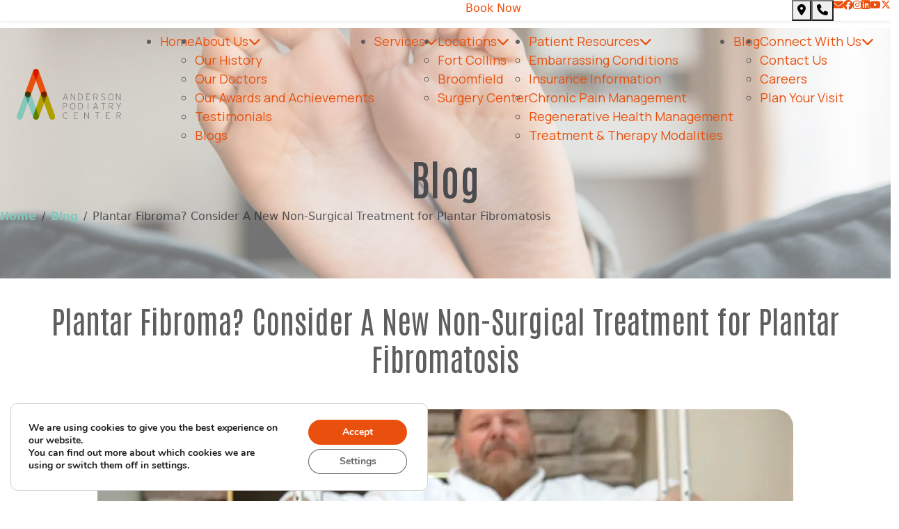

--- FILE ---
content_type: text/html; charset=UTF-8
request_url: https://andersonpodiatrycenter.com/2023/04/17/plantar-fibroma-consider-new-non-surgical-treatment-for-plantar-fibromatosis/
body_size: 51510
content:
<!doctype html>
<html lang="en">

<head>
	<!-- Google Tag Manager -->
	<script>(function(w,d,s,l,i){w[l]=w[l]||[];w[l].push({'gtm.start':
	new Date().getTime(),event:'gtm.js'});var f=d.getElementsByTagName(s)[0],
	j=d.createElement(s),dl=l!='dataLayer'?'&l='+l:'';j.async=true;j.src=
	'https://www.googletagmanager.com/gtm.js?id='+i+dl;f.parentNode.insertBefore(j,f);
	})(window,document,'script','dataLayer','GTM-W36XTR9');</script>
	<!-- End Google Tag Manager -->
	<meta charset="UTF-8">
	<meta name="viewport" content="width=device-width, initial-scale=1.0, maximum-scale=1.0, user-scalable=0">
	<meta name="author" content="Strive Enteprise">
	<!-- START KEYWORDS 
	<meta name="keywords" content="podiatry center colorado, foot pain treatment, ankle arthritis care, bunion surgery, heel pain relief, laser fungus treatment, neuropathy specialist, restless leg syndrome treatment, regenerative medicine foot, peripheral nerve care, diabetic neuropathy treatment, nerve decompression surgery, podiatrist fort collins, podiatrist broomfield, plantar fasciitis relief, ankle sprain doctor, hammertoe correction, toenail fungus therapy, chronic foot pain solutions, expert podiatrist colorado"/>

  END KEYWORDS -->
	<link rel="profile" href="https://gmpg.org/xfn/11">

	<link rel="stylesheet" href="https://andersonpodiatrycenter.com/wp-content/themes/project/css/header.css">
	<link rel="stylesheet" href="https://andersonpodiatrycenter.com/wp-content/themes/project/css/menu-offcanvas.css">

	<link rel="preconnect" href="https://fonts.googleapis.com">
	<link rel="preconnect" href="https://fonts.gstatic.com" crossorigin>
	<link
		href="https://fonts.googleapis.com/css2?family=Antonio:wght@100..700&family=Inter:ital,opsz,wght@0,14..32,100..900;1,14..32,100..900&family=Lato:ital,wght@0,100;0,300;0,400;0,700;0,900;1,100;1,300;1,400;1,700;1,900&family=Manrope:wght@200..800&family=Poppins:ital,wght@0,100;0,200;0,300;0,400;0,500;0,600;0,700;0,800;0,900;1,100;1,200;1,300;1,400;1,500;1,600;1,700;1,800;1,900&family=Roboto:ital,wght@0,100..900;1,100..900&family=Poppins:ital,wght@0,100;0,200;0,300;0,400;0,500;0,600;0,700;0,800;0,900;1,100;1,200;1,300;1,400;1,500;1,600;1,700;1,800;1,900&display=swap"
		rel="stylesheet">

	<!-- Boostratp Css Dependencies -->
	<link href="https://cdn.jsdelivr.net/npm/bootstrap@5.3.3/dist/css/bootstrap.min.css" rel="stylesheet">

	<!-- Owl Css Dependencies -->
	<link rel="stylesheet" href="https://cdnjs.cloudflare.com/ajax/libs/OwlCarousel2/2.3.4/assets/owl.carousel.min.css"
		integrity="sha512-tS3S5qG0BlhnQROyJXvNjeEM4UpMXHrQfTGmbQ1gKmelCxlSEBUaxhRBj/EFTzpbP4RVSrpEikbmdJobCvhE3g=="
		crossorigin="anonymous" referrerpolicy="no-referrer" />

	<link rel="stylesheet"
		href="https://cdnjs.cloudflare.com/ajax/libs/OwlCarousel2/2.3.4/assets/owl.theme.default.min.css">

	<!-- AOS -->
	<link href="https://unpkg.com/aos@2.3.1/dist/aos.css" rel="stylesheet">

	<!-- Fancybox Css Dependencies -->
	<link rel="stylesheet" href="https://cdn.jsdelivr.net/npm/@fancyapps/ui@6.0/dist/fancybox/fancybox.css" />

	<!-- Font Awesome -->

	<link rel="stylesheet" href="https://cdnjs.cloudflare.com/ajax/libs/font-awesome/6.7.1/css/all.min.css"
		integrity="sha512-5Hs3dF2AEPkpNAR7UiOHba+lRSJNeM2ECkwxUIxC1Q/FLycGTbNapWXB4tP889k5T5Ju8fs4b1P5z/iB4nMfSQ=="
		crossorigin="anonymous" referrerpolicy="no-referrer" />

	<!-- Jquery Dependencies -->
	<script src="https://code.jquery.com/jquery-3.6.3.min.js"
		integrity="sha256-pvPw+upLPUjgMXY0G+8O0xUf+/Im1MZjXxxgOcBQBXU=" crossorigin="anonymous"></script>

	<!-- Boostratp Js Dependencies -->
	<script src="https://cdn.jsdelivr.net/npm/bootstrap@5.3.3/dist/js/bootstrap.bundle.min.js"></script>

	<!-- Owl Scroll -->
	<script src="https://cdnjs.cloudflare.com/ajax/libs/OwlCarousel2/2.3.4/owl.carousel.min.js"
		integrity="sha512-bPs7Ae6pVvhOSiIcyUClR7/q2OAsRiovw4vAkX+zJbw3ShAeeqezq50RIIcIURq7Oa20rW2n2q+fyXBNcU9lrw=="
		crossorigin="anonymous" referrerpolicy="no-referrer"></script>

	<!-- Fancybox Css Dependencies -->
	<script src="https://cdn.jsdelivr.net/npm/@fancyapps/ui@6.0/dist/fancybox/fancybox.umd.js"></script>

	<!-- AOS -->
	<script src="https://unpkg.com/aos@2.3.1/dist/aos.js"></script>

	<!-- Swiper -->
	<link rel="stylesheet" href="https://cdn.jsdelivr.net/npm/swiper@11/swiper-bundle.min.css" />
	<script src="https://cdn.jsdelivr.net/npm/swiper@11/swiper-bundle.min.js"></script>


	<style type="text/css">div[id^="wpcf7-f30748"] button.cf7mls_next {   }div[id^="wpcf7-f30748"] button.cf7mls_back {   }div[id^="wpcf7-f1460"] button.cf7mls_next {   }div[id^="wpcf7-f1460"] button.cf7mls_back {   }div[id^="wpcf7-f620"] button.cf7mls_next {   }div[id^="wpcf7-f620"] button.cf7mls_back {   }div[id^="wpcf7-f535"] button.cf7mls_next {   }div[id^="wpcf7-f535"] button.cf7mls_back {   }div[id^="wpcf7-f531"] button.cf7mls_next { background-color: #e9500e; color: #ffffff }div[id^="wpcf7-f531"] button.cf7mls_back { background-color: #e9500e; color: #ffffff }div[id^="wpcf7-f9"] button.cf7mls_next {   }div[id^="wpcf7-f9"] button.cf7mls_back {   }</style><meta name='robots' content='index, follow, max-image-preview:large, max-snippet:-1, max-video-preview:-1' />

	<!-- This site is optimized with the Yoast SEO plugin v26.8 - https://yoast.com/product/yoast-seo-wordpress/ -->
	<title>Plantar Fibroma Surgery- Consider a non-surgical treatment option!</title>
	<meta name="description" content="We have had great success using a series of injections to reduce and eliminate plantar fibromas compared to plantar fibroma surgery." />
	<link rel="canonical" href="https://andersonpodiatrycenter.com/2023/04/17/plantar-fibroma-consider-new-non-surgical-treatment-for-plantar-fibromatosis/" />
	<meta property="og:locale" content="en_US" />
	<meta property="og:type" content="article" />
	<meta property="og:title" content="Plantar Fibroma Surgery- Consider a non-surgical treatment option!" />
	<meta property="og:description" content="We have had great success using a series of injections to reduce and eliminate plantar fibromas compared to plantar fibroma surgery." />
	<meta property="og:url" content="https://andersonpodiatrycenter.com/2023/04/17/plantar-fibroma-consider-new-non-surgical-treatment-for-plantar-fibromatosis/" />
	<meta property="og:site_name" content="Anderson Podiatry Center" />
	<meta property="article:publisher" content="https://www.facebook.com/AndersonPodiatryCenter" />
	<meta property="article:published_time" content="2023-04-17T11:41:50+00:00" />
	<meta property="article:modified_time" content="2025-06-28T00:28:14+00:00" />
	<meta property="og:image" content="https://andersonpodiatrycenter.com/wp-content/uploads/2023/04/plantar-fibroma-patient-surgical.webp" />
	<meta property="og:image:width" content="1000" />
	<meta property="og:image:height" content="668" />
	<meta property="og:image:type" content="image/webp" />
	<meta name="author" content="admin" />
	<meta name="twitter:card" content="summary_large_image" />
	<meta name="twitter:creator" content="@FootAnkleDocs" />
	<meta name="twitter:site" content="@FootAnkleDocs" />
	<meta name="twitter:label1" content="Written by" />
	<meta name="twitter:data1" content="admin" />
	<meta name="twitter:label2" content="Est. reading time" />
	<meta name="twitter:data2" content="4 minutes" />
	<script type="application/ld+json" class="yoast-schema-graph">{"@context":"https://schema.org","@graph":[{"@type":"Article","@id":"https://andersonpodiatrycenter.com/2023/04/17/plantar-fibroma-consider-new-non-surgical-treatment-for-plantar-fibromatosis/#article","isPartOf":{"@id":"https://andersonpodiatrycenter.com/2023/04/17/plantar-fibroma-consider-new-non-surgical-treatment-for-plantar-fibromatosis/"},"author":{"name":"admin","@id":"https://andersonpodiatrycenter.com/#/schema/person/1a7c06305461f613860d8554a7a34707"},"headline":"Plantar Fibroma? Consider A New Non-Surgical Treatment for Plantar Fibromatosis","datePublished":"2023-04-17T11:41:50+00:00","dateModified":"2025-06-28T00:28:14+00:00","mainEntityOfPage":{"@id":"https://andersonpodiatrycenter.com/2023/04/17/plantar-fibroma-consider-new-non-surgical-treatment-for-plantar-fibromatosis/"},"wordCount":625,"commentCount":0,"publisher":{"@id":"https://andersonpodiatrycenter.com/#organization"},"image":{"@id":"https://andersonpodiatrycenter.com/2023/04/17/plantar-fibroma-consider-new-non-surgical-treatment-for-plantar-fibromatosis/#primaryimage"},"thumbnailUrl":"https://andersonpodiatrycenter.com/wp-content/uploads/2023/04/plantar-fibroma-patient-surgical.webp","articleSection":["General Podiatry"],"inLanguage":"en"},{"@type":"WebPage","@id":"https://andersonpodiatrycenter.com/2023/04/17/plantar-fibroma-consider-new-non-surgical-treatment-for-plantar-fibromatosis/","url":"https://andersonpodiatrycenter.com/2023/04/17/plantar-fibroma-consider-new-non-surgical-treatment-for-plantar-fibromatosis/","name":"Plantar Fibroma Surgery- Consider a non-surgical treatment option!","isPartOf":{"@id":"https://andersonpodiatrycenter.com/#website"},"primaryImageOfPage":{"@id":"https://andersonpodiatrycenter.com/2023/04/17/plantar-fibroma-consider-new-non-surgical-treatment-for-plantar-fibromatosis/#primaryimage"},"image":{"@id":"https://andersonpodiatrycenter.com/2023/04/17/plantar-fibroma-consider-new-non-surgical-treatment-for-plantar-fibromatosis/#primaryimage"},"thumbnailUrl":"https://andersonpodiatrycenter.com/wp-content/uploads/2023/04/plantar-fibroma-patient-surgical.webp","datePublished":"2023-04-17T11:41:50+00:00","dateModified":"2025-06-28T00:28:14+00:00","description":"We have had great success using a series of injections to reduce and eliminate plantar fibromas compared to plantar fibroma surgery.","breadcrumb":{"@id":"https://andersonpodiatrycenter.com/2023/04/17/plantar-fibroma-consider-new-non-surgical-treatment-for-plantar-fibromatosis/#breadcrumb"},"inLanguage":"en","potentialAction":[{"@type":"ReadAction","target":["https://andersonpodiatrycenter.com/2023/04/17/plantar-fibroma-consider-new-non-surgical-treatment-for-plantar-fibromatosis/"]}]},{"@type":"ImageObject","inLanguage":"en","@id":"https://andersonpodiatrycenter.com/2023/04/17/plantar-fibroma-consider-new-non-surgical-treatment-for-plantar-fibromatosis/#primaryimage","url":"https://andersonpodiatrycenter.com/wp-content/uploads/2023/04/plantar-fibroma-patient-surgical.webp","contentUrl":"https://andersonpodiatrycenter.com/wp-content/uploads/2023/04/plantar-fibroma-patient-surgical.webp","width":1000,"height":668,"caption":"plantar fibroma surgery patient post operation"},{"@type":"BreadcrumbList","@id":"https://andersonpodiatrycenter.com/2023/04/17/plantar-fibroma-consider-new-non-surgical-treatment-for-plantar-fibromatosis/#breadcrumb","itemListElement":[{"@type":"ListItem","position":1,"name":"Home","item":"https://andersonpodiatrycenter.com/"},{"@type":"ListItem","position":2,"name":"Plantar Fibroma? Consider A New Non-Surgical Treatment for Plantar Fibromatosis"}]},{"@type":"WebSite","@id":"https://andersonpodiatrycenter.com/#website","url":"https://andersonpodiatrycenter.com/","name":"Anderson Podiatry Center","description":"","publisher":{"@id":"https://andersonpodiatrycenter.com/#organization"},"potentialAction":[{"@type":"SearchAction","target":{"@type":"EntryPoint","urlTemplate":"https://andersonpodiatrycenter.com/?s={search_term_string}"},"query-input":{"@type":"PropertyValueSpecification","valueRequired":true,"valueName":"search_term_string"}}],"inLanguage":"en"},{"@type":"Organization","@id":"https://andersonpodiatrycenter.com/#organization","name":"Anderson Podiatry Center","url":"https://andersonpodiatrycenter.com/","logo":{"@type":"ImageObject","inLanguage":"en","@id":"https://andersonpodiatrycenter.com/#/schema/logo/image/","url":"https://andersonpodiatrycenter.com/wp-content/uploads/2025/08/logo-solo.svg","contentUrl":"https://andersonpodiatrycenter.com/wp-content/uploads/2025/08/logo-solo.svg","width":218,"height":215,"caption":"Anderson Podiatry Center"},"image":{"@id":"https://andersonpodiatrycenter.com/#/schema/logo/image/"},"sameAs":["https://www.facebook.com/AndersonPodiatryCenter","https://x.com/FootAnkleDocs","https://www.instagram.com/andersonpodiatry/","https://www.youtube.com/channel/UCB812ybLOSNRBwxi2WwllZQ"]},{"@type":"Person","@id":"https://andersonpodiatrycenter.com/#/schema/person/1a7c06305461f613860d8554a7a34707","name":"admin","image":{"@type":"ImageObject","inLanguage":"en","@id":"https://andersonpodiatrycenter.com/#/schema/person/image/","url":"https://secure.gravatar.com/avatar/c8ff745cc88cffc1c06860dbcd30385e8a63a8bcb4a0546fff8b5f855aeb542a?s=96&d=mm&r=g","contentUrl":"https://secure.gravatar.com/avatar/c8ff745cc88cffc1c06860dbcd30385e8a63a8bcb4a0546fff8b5f855aeb542a?s=96&d=mm&r=g","caption":"admin"},"sameAs":["https://andersonpodiatrycenter.com"]}]}</script>
	<!-- / Yoast SEO plugin. -->


<link rel='dns-prefetch' href='//hcaptcha.com' />
<link rel="alternate" type="application/rss+xml" title="Anderson Podiatry Center &raquo; Feed" href="https://andersonpodiatrycenter.com/feed/" />
<link rel="alternate" title="oEmbed (JSON)" type="application/json+oembed" href="https://andersonpodiatrycenter.com/wp-json/oembed/1.0/embed?url=https%3A%2F%2Fandersonpodiatrycenter.com%2F2023%2F04%2F17%2Fplantar-fibroma-consider-new-non-surgical-treatment-for-plantar-fibromatosis%2F" />
<link rel="alternate" title="oEmbed (XML)" type="text/xml+oembed" href="https://andersonpodiatrycenter.com/wp-json/oembed/1.0/embed?url=https%3A%2F%2Fandersonpodiatrycenter.com%2F2023%2F04%2F17%2Fplantar-fibroma-consider-new-non-surgical-treatment-for-plantar-fibromatosis%2F&#038;format=xml" />
<style id='wp-img-auto-sizes-contain-inline-css'>
img:is([sizes=auto i],[sizes^="auto," i]){contain-intrinsic-size:3000px 1500px}
/*# sourceURL=wp-img-auto-sizes-contain-inline-css */
</style>
<style id='wp-emoji-styles-inline-css'>

	img.wp-smiley, img.emoji {
		display: inline !important;
		border: none !important;
		box-shadow: none !important;
		height: 1em !important;
		width: 1em !important;
		margin: 0 0.07em !important;
		vertical-align: -0.1em !important;
		background: none !important;
		padding: 0 !important;
	}
/*# sourceURL=wp-emoji-styles-inline-css */
</style>
<style id='wp-block-library-inline-css'>
:root{--wp-block-synced-color:#7a00df;--wp-block-synced-color--rgb:122,0,223;--wp-bound-block-color:var(--wp-block-synced-color);--wp-editor-canvas-background:#ddd;--wp-admin-theme-color:#007cba;--wp-admin-theme-color--rgb:0,124,186;--wp-admin-theme-color-darker-10:#006ba1;--wp-admin-theme-color-darker-10--rgb:0,107,160.5;--wp-admin-theme-color-darker-20:#005a87;--wp-admin-theme-color-darker-20--rgb:0,90,135;--wp-admin-border-width-focus:2px}@media (min-resolution:192dpi){:root{--wp-admin-border-width-focus:1.5px}}.wp-element-button{cursor:pointer}:root .has-very-light-gray-background-color{background-color:#eee}:root .has-very-dark-gray-background-color{background-color:#313131}:root .has-very-light-gray-color{color:#eee}:root .has-very-dark-gray-color{color:#313131}:root .has-vivid-green-cyan-to-vivid-cyan-blue-gradient-background{background:linear-gradient(135deg,#00d084,#0693e3)}:root .has-purple-crush-gradient-background{background:linear-gradient(135deg,#34e2e4,#4721fb 50%,#ab1dfe)}:root .has-hazy-dawn-gradient-background{background:linear-gradient(135deg,#faaca8,#dad0ec)}:root .has-subdued-olive-gradient-background{background:linear-gradient(135deg,#fafae1,#67a671)}:root .has-atomic-cream-gradient-background{background:linear-gradient(135deg,#fdd79a,#004a59)}:root .has-nightshade-gradient-background{background:linear-gradient(135deg,#330968,#31cdcf)}:root .has-midnight-gradient-background{background:linear-gradient(135deg,#020381,#2874fc)}:root{--wp--preset--font-size--normal:16px;--wp--preset--font-size--huge:42px}.has-regular-font-size{font-size:1em}.has-larger-font-size{font-size:2.625em}.has-normal-font-size{font-size:var(--wp--preset--font-size--normal)}.has-huge-font-size{font-size:var(--wp--preset--font-size--huge)}.has-text-align-center{text-align:center}.has-text-align-left{text-align:left}.has-text-align-right{text-align:right}.has-fit-text{white-space:nowrap!important}#end-resizable-editor-section{display:none}.aligncenter{clear:both}.items-justified-left{justify-content:flex-start}.items-justified-center{justify-content:center}.items-justified-right{justify-content:flex-end}.items-justified-space-between{justify-content:space-between}.screen-reader-text{border:0;clip-path:inset(50%);height:1px;margin:-1px;overflow:hidden;padding:0;position:absolute;width:1px;word-wrap:normal!important}.screen-reader-text:focus{background-color:#ddd;clip-path:none;color:#444;display:block;font-size:1em;height:auto;left:5px;line-height:normal;padding:15px 23px 14px;text-decoration:none;top:5px;width:auto;z-index:100000}html :where(.has-border-color){border-style:solid}html :where([style*=border-top-color]){border-top-style:solid}html :where([style*=border-right-color]){border-right-style:solid}html :where([style*=border-bottom-color]){border-bottom-style:solid}html :where([style*=border-left-color]){border-left-style:solid}html :where([style*=border-width]){border-style:solid}html :where([style*=border-top-width]){border-top-style:solid}html :where([style*=border-right-width]){border-right-style:solid}html :where([style*=border-bottom-width]){border-bottom-style:solid}html :where([style*=border-left-width]){border-left-style:solid}html :where(img[class*=wp-image-]){height:auto;max-width:100%}:where(figure){margin:0 0 1em}html :where(.is-position-sticky){--wp-admin--admin-bar--position-offset:var(--wp-admin--admin-bar--height,0px)}@media screen and (max-width:600px){html :where(.is-position-sticky){--wp-admin--admin-bar--position-offset:0px}}

/*# sourceURL=wp-block-library-inline-css */
</style><style id='global-styles-inline-css'>
:root{--wp--preset--aspect-ratio--square: 1;--wp--preset--aspect-ratio--4-3: 4/3;--wp--preset--aspect-ratio--3-4: 3/4;--wp--preset--aspect-ratio--3-2: 3/2;--wp--preset--aspect-ratio--2-3: 2/3;--wp--preset--aspect-ratio--16-9: 16/9;--wp--preset--aspect-ratio--9-16: 9/16;--wp--preset--color--black: #000000;--wp--preset--color--cyan-bluish-gray: #abb8c3;--wp--preset--color--white: #ffffff;--wp--preset--color--pale-pink: #f78da7;--wp--preset--color--vivid-red: #cf2e2e;--wp--preset--color--luminous-vivid-orange: #ff6900;--wp--preset--color--luminous-vivid-amber: #fcb900;--wp--preset--color--light-green-cyan: #7bdcb5;--wp--preset--color--vivid-green-cyan: #00d084;--wp--preset--color--pale-cyan-blue: #8ed1fc;--wp--preset--color--vivid-cyan-blue: #0693e3;--wp--preset--color--vivid-purple: #9b51e0;--wp--preset--gradient--vivid-cyan-blue-to-vivid-purple: linear-gradient(135deg,rgb(6,147,227) 0%,rgb(155,81,224) 100%);--wp--preset--gradient--light-green-cyan-to-vivid-green-cyan: linear-gradient(135deg,rgb(122,220,180) 0%,rgb(0,208,130) 100%);--wp--preset--gradient--luminous-vivid-amber-to-luminous-vivid-orange: linear-gradient(135deg,rgb(252,185,0) 0%,rgb(255,105,0) 100%);--wp--preset--gradient--luminous-vivid-orange-to-vivid-red: linear-gradient(135deg,rgb(255,105,0) 0%,rgb(207,46,46) 100%);--wp--preset--gradient--very-light-gray-to-cyan-bluish-gray: linear-gradient(135deg,rgb(238,238,238) 0%,rgb(169,184,195) 100%);--wp--preset--gradient--cool-to-warm-spectrum: linear-gradient(135deg,rgb(74,234,220) 0%,rgb(151,120,209) 20%,rgb(207,42,186) 40%,rgb(238,44,130) 60%,rgb(251,105,98) 80%,rgb(254,248,76) 100%);--wp--preset--gradient--blush-light-purple: linear-gradient(135deg,rgb(255,206,236) 0%,rgb(152,150,240) 100%);--wp--preset--gradient--blush-bordeaux: linear-gradient(135deg,rgb(254,205,165) 0%,rgb(254,45,45) 50%,rgb(107,0,62) 100%);--wp--preset--gradient--luminous-dusk: linear-gradient(135deg,rgb(255,203,112) 0%,rgb(199,81,192) 50%,rgb(65,88,208) 100%);--wp--preset--gradient--pale-ocean: linear-gradient(135deg,rgb(255,245,203) 0%,rgb(182,227,212) 50%,rgb(51,167,181) 100%);--wp--preset--gradient--electric-grass: linear-gradient(135deg,rgb(202,248,128) 0%,rgb(113,206,126) 100%);--wp--preset--gradient--midnight: linear-gradient(135deg,rgb(2,3,129) 0%,rgb(40,116,252) 100%);--wp--preset--font-size--small: 13px;--wp--preset--font-size--medium: 20px;--wp--preset--font-size--large: 36px;--wp--preset--font-size--x-large: 42px;--wp--preset--spacing--20: 0.44rem;--wp--preset--spacing--30: 0.67rem;--wp--preset--spacing--40: 1rem;--wp--preset--spacing--50: 1.5rem;--wp--preset--spacing--60: 2.25rem;--wp--preset--spacing--70: 3.38rem;--wp--preset--spacing--80: 5.06rem;--wp--preset--shadow--natural: 6px 6px 9px rgba(0, 0, 0, 0.2);--wp--preset--shadow--deep: 12px 12px 50px rgba(0, 0, 0, 0.4);--wp--preset--shadow--sharp: 6px 6px 0px rgba(0, 0, 0, 0.2);--wp--preset--shadow--outlined: 6px 6px 0px -3px rgb(255, 255, 255), 6px 6px rgb(0, 0, 0);--wp--preset--shadow--crisp: 6px 6px 0px rgb(0, 0, 0);}:where(.is-layout-flex){gap: 0.5em;}:where(.is-layout-grid){gap: 0.5em;}body .is-layout-flex{display: flex;}.is-layout-flex{flex-wrap: wrap;align-items: center;}.is-layout-flex > :is(*, div){margin: 0;}body .is-layout-grid{display: grid;}.is-layout-grid > :is(*, div){margin: 0;}:where(.wp-block-columns.is-layout-flex){gap: 2em;}:where(.wp-block-columns.is-layout-grid){gap: 2em;}:where(.wp-block-post-template.is-layout-flex){gap: 1.25em;}:where(.wp-block-post-template.is-layout-grid){gap: 1.25em;}.has-black-color{color: var(--wp--preset--color--black) !important;}.has-cyan-bluish-gray-color{color: var(--wp--preset--color--cyan-bluish-gray) !important;}.has-white-color{color: var(--wp--preset--color--white) !important;}.has-pale-pink-color{color: var(--wp--preset--color--pale-pink) !important;}.has-vivid-red-color{color: var(--wp--preset--color--vivid-red) !important;}.has-luminous-vivid-orange-color{color: var(--wp--preset--color--luminous-vivid-orange) !important;}.has-luminous-vivid-amber-color{color: var(--wp--preset--color--luminous-vivid-amber) !important;}.has-light-green-cyan-color{color: var(--wp--preset--color--light-green-cyan) !important;}.has-vivid-green-cyan-color{color: var(--wp--preset--color--vivid-green-cyan) !important;}.has-pale-cyan-blue-color{color: var(--wp--preset--color--pale-cyan-blue) !important;}.has-vivid-cyan-blue-color{color: var(--wp--preset--color--vivid-cyan-blue) !important;}.has-vivid-purple-color{color: var(--wp--preset--color--vivid-purple) !important;}.has-black-background-color{background-color: var(--wp--preset--color--black) !important;}.has-cyan-bluish-gray-background-color{background-color: var(--wp--preset--color--cyan-bluish-gray) !important;}.has-white-background-color{background-color: var(--wp--preset--color--white) !important;}.has-pale-pink-background-color{background-color: var(--wp--preset--color--pale-pink) !important;}.has-vivid-red-background-color{background-color: var(--wp--preset--color--vivid-red) !important;}.has-luminous-vivid-orange-background-color{background-color: var(--wp--preset--color--luminous-vivid-orange) !important;}.has-luminous-vivid-amber-background-color{background-color: var(--wp--preset--color--luminous-vivid-amber) !important;}.has-light-green-cyan-background-color{background-color: var(--wp--preset--color--light-green-cyan) !important;}.has-vivid-green-cyan-background-color{background-color: var(--wp--preset--color--vivid-green-cyan) !important;}.has-pale-cyan-blue-background-color{background-color: var(--wp--preset--color--pale-cyan-blue) !important;}.has-vivid-cyan-blue-background-color{background-color: var(--wp--preset--color--vivid-cyan-blue) !important;}.has-vivid-purple-background-color{background-color: var(--wp--preset--color--vivid-purple) !important;}.has-black-border-color{border-color: var(--wp--preset--color--black) !important;}.has-cyan-bluish-gray-border-color{border-color: var(--wp--preset--color--cyan-bluish-gray) !important;}.has-white-border-color{border-color: var(--wp--preset--color--white) !important;}.has-pale-pink-border-color{border-color: var(--wp--preset--color--pale-pink) !important;}.has-vivid-red-border-color{border-color: var(--wp--preset--color--vivid-red) !important;}.has-luminous-vivid-orange-border-color{border-color: var(--wp--preset--color--luminous-vivid-orange) !important;}.has-luminous-vivid-amber-border-color{border-color: var(--wp--preset--color--luminous-vivid-amber) !important;}.has-light-green-cyan-border-color{border-color: var(--wp--preset--color--light-green-cyan) !important;}.has-vivid-green-cyan-border-color{border-color: var(--wp--preset--color--vivid-green-cyan) !important;}.has-pale-cyan-blue-border-color{border-color: var(--wp--preset--color--pale-cyan-blue) !important;}.has-vivid-cyan-blue-border-color{border-color: var(--wp--preset--color--vivid-cyan-blue) !important;}.has-vivid-purple-border-color{border-color: var(--wp--preset--color--vivid-purple) !important;}.has-vivid-cyan-blue-to-vivid-purple-gradient-background{background: var(--wp--preset--gradient--vivid-cyan-blue-to-vivid-purple) !important;}.has-light-green-cyan-to-vivid-green-cyan-gradient-background{background: var(--wp--preset--gradient--light-green-cyan-to-vivid-green-cyan) !important;}.has-luminous-vivid-amber-to-luminous-vivid-orange-gradient-background{background: var(--wp--preset--gradient--luminous-vivid-amber-to-luminous-vivid-orange) !important;}.has-luminous-vivid-orange-to-vivid-red-gradient-background{background: var(--wp--preset--gradient--luminous-vivid-orange-to-vivid-red) !important;}.has-very-light-gray-to-cyan-bluish-gray-gradient-background{background: var(--wp--preset--gradient--very-light-gray-to-cyan-bluish-gray) !important;}.has-cool-to-warm-spectrum-gradient-background{background: var(--wp--preset--gradient--cool-to-warm-spectrum) !important;}.has-blush-light-purple-gradient-background{background: var(--wp--preset--gradient--blush-light-purple) !important;}.has-blush-bordeaux-gradient-background{background: var(--wp--preset--gradient--blush-bordeaux) !important;}.has-luminous-dusk-gradient-background{background: var(--wp--preset--gradient--luminous-dusk) !important;}.has-pale-ocean-gradient-background{background: var(--wp--preset--gradient--pale-ocean) !important;}.has-electric-grass-gradient-background{background: var(--wp--preset--gradient--electric-grass) !important;}.has-midnight-gradient-background{background: var(--wp--preset--gradient--midnight) !important;}.has-small-font-size{font-size: var(--wp--preset--font-size--small) !important;}.has-medium-font-size{font-size: var(--wp--preset--font-size--medium) !important;}.has-large-font-size{font-size: var(--wp--preset--font-size--large) !important;}.has-x-large-font-size{font-size: var(--wp--preset--font-size--x-large) !important;}
/*# sourceURL=global-styles-inline-css */
</style>

<style id='classic-theme-styles-inline-css'>
/*! This file is auto-generated */
.wp-block-button__link{color:#fff;background-color:#32373c;border-radius:9999px;box-shadow:none;text-decoration:none;padding:calc(.667em + 2px) calc(1.333em + 2px);font-size:1.125em}.wp-block-file__button{background:#32373c;color:#fff;text-decoration:none}
/*# sourceURL=/wp-includes/css/classic-themes.min.css */
</style>
<link rel='stylesheet' id='contact-form-7-css' href='https://andersonpodiatrycenter.com/wp-content/plugins/contact-form-7/includes/css/styles.css?ver=6.1.4' media='all' />
<link rel='stylesheet' id='cf7msm_styles-css' href='https://andersonpodiatrycenter.com/wp-content/plugins/contact-form-7-multi-step-module/resources/cf7msm.css?ver=4.5' media='all' />
<link rel='stylesheet' id='cf7mls-css' href='https://andersonpodiatrycenter.com/wp-content/plugins/cf7-multi-step/assets/frontend/css/cf7mls.css?ver=2.7.9' media='all' />
<link rel='stylesheet' id='cf7mls_animate-css' href='https://andersonpodiatrycenter.com/wp-content/plugins/cf7-multi-step/assets/frontend/animate/animate.min.css?ver=2.7.9' media='all' />
<link rel='stylesheet' id='project-style-css' href='https://andersonpodiatrycenter.com/wp-content/themes/project/style.css?ver=1.0.0' media='all' />
<link rel='stylesheet' id='arigato-css-css' href='https://andersonpodiatrycenter.com/wp-content/plugins/bft-autoresponder/front.css?ver=2.6.4' media='all' />
<link rel='stylesheet' id='moove_gdpr_frontend-css' href='https://andersonpodiatrycenter.com/wp-content/plugins/gdpr-cookie-compliance/dist/styles/gdpr-main.css?ver=5.0.9' media='all' />
<style id='moove_gdpr_frontend-inline-css'>
#moove_gdpr_cookie_modal,#moove_gdpr_cookie_info_bar,.gdpr_cookie_settings_shortcode_content{font-family:&#039;Nunito&#039;,sans-serif}#moove_gdpr_save_popup_settings_button{background-color:#373737;color:#fff}#moove_gdpr_save_popup_settings_button:hover{background-color:#000}#moove_gdpr_cookie_info_bar .moove-gdpr-info-bar-container .moove-gdpr-info-bar-content a.mgbutton,#moove_gdpr_cookie_info_bar .moove-gdpr-info-bar-container .moove-gdpr-info-bar-content button.mgbutton{background-color:#e9500e}#moove_gdpr_cookie_modal .moove-gdpr-modal-content .moove-gdpr-modal-footer-content .moove-gdpr-button-holder a.mgbutton,#moove_gdpr_cookie_modal .moove-gdpr-modal-content .moove-gdpr-modal-footer-content .moove-gdpr-button-holder button.mgbutton,.gdpr_cookie_settings_shortcode_content .gdpr-shr-button.button-green{background-color:#e9500e;border-color:#e9500e}#moove_gdpr_cookie_modal .moove-gdpr-modal-content .moove-gdpr-modal-footer-content .moove-gdpr-button-holder a.mgbutton:hover,#moove_gdpr_cookie_modal .moove-gdpr-modal-content .moove-gdpr-modal-footer-content .moove-gdpr-button-holder button.mgbutton:hover,.gdpr_cookie_settings_shortcode_content .gdpr-shr-button.button-green:hover{background-color:#fff;color:#e9500e}#moove_gdpr_cookie_modal .moove-gdpr-modal-content .moove-gdpr-modal-close i,#moove_gdpr_cookie_modal .moove-gdpr-modal-content .moove-gdpr-modal-close span.gdpr-icon{background-color:#e9500e;border:1px solid #e9500e}#moove_gdpr_cookie_info_bar span.moove-gdpr-infobar-allow-all.focus-g,#moove_gdpr_cookie_info_bar span.moove-gdpr-infobar-allow-all:focus,#moove_gdpr_cookie_info_bar button.moove-gdpr-infobar-allow-all.focus-g,#moove_gdpr_cookie_info_bar button.moove-gdpr-infobar-allow-all:focus,#moove_gdpr_cookie_info_bar span.moove-gdpr-infobar-reject-btn.focus-g,#moove_gdpr_cookie_info_bar span.moove-gdpr-infobar-reject-btn:focus,#moove_gdpr_cookie_info_bar button.moove-gdpr-infobar-reject-btn.focus-g,#moove_gdpr_cookie_info_bar button.moove-gdpr-infobar-reject-btn:focus,#moove_gdpr_cookie_info_bar span.change-settings-button.focus-g,#moove_gdpr_cookie_info_bar span.change-settings-button:focus,#moove_gdpr_cookie_info_bar button.change-settings-button.focus-g,#moove_gdpr_cookie_info_bar button.change-settings-button:focus{-webkit-box-shadow:0 0 1px 3px #e9500e;-moz-box-shadow:0 0 1px 3px #e9500e;box-shadow:0 0 1px 3px #e9500e}#moove_gdpr_cookie_modal .moove-gdpr-modal-content .moove-gdpr-modal-close i:hover,#moove_gdpr_cookie_modal .moove-gdpr-modal-content .moove-gdpr-modal-close span.gdpr-icon:hover,#moove_gdpr_cookie_info_bar span[data-href]>u.change-settings-button{color:#e9500e}#moove_gdpr_cookie_modal .moove-gdpr-modal-content .moove-gdpr-modal-left-content #moove-gdpr-menu li.menu-item-selected a span.gdpr-icon,#moove_gdpr_cookie_modal .moove-gdpr-modal-content .moove-gdpr-modal-left-content #moove-gdpr-menu li.menu-item-selected button span.gdpr-icon{color:inherit}#moove_gdpr_cookie_modal .moove-gdpr-modal-content .moove-gdpr-modal-left-content #moove-gdpr-menu li a span.gdpr-icon,#moove_gdpr_cookie_modal .moove-gdpr-modal-content .moove-gdpr-modal-left-content #moove-gdpr-menu li button span.gdpr-icon{color:inherit}#moove_gdpr_cookie_modal .gdpr-acc-link{line-height:0;font-size:0;color:transparent;position:absolute}#moove_gdpr_cookie_modal .moove-gdpr-modal-content .moove-gdpr-modal-close:hover i,#moove_gdpr_cookie_modal .moove-gdpr-modal-content .moove-gdpr-modal-left-content #moove-gdpr-menu li a,#moove_gdpr_cookie_modal .moove-gdpr-modal-content .moove-gdpr-modal-left-content #moove-gdpr-menu li button,#moove_gdpr_cookie_modal .moove-gdpr-modal-content .moove-gdpr-modal-left-content #moove-gdpr-menu li button i,#moove_gdpr_cookie_modal .moove-gdpr-modal-content .moove-gdpr-modal-left-content #moove-gdpr-menu li a i,#moove_gdpr_cookie_modal .moove-gdpr-modal-content .moove-gdpr-tab-main .moove-gdpr-tab-main-content a:hover,#moove_gdpr_cookie_info_bar.moove-gdpr-dark-scheme .moove-gdpr-info-bar-container .moove-gdpr-info-bar-content a.mgbutton:hover,#moove_gdpr_cookie_info_bar.moove-gdpr-dark-scheme .moove-gdpr-info-bar-container .moove-gdpr-info-bar-content button.mgbutton:hover,#moove_gdpr_cookie_info_bar.moove-gdpr-dark-scheme .moove-gdpr-info-bar-container .moove-gdpr-info-bar-content a:hover,#moove_gdpr_cookie_info_bar.moove-gdpr-dark-scheme .moove-gdpr-info-bar-container .moove-gdpr-info-bar-content button:hover,#moove_gdpr_cookie_info_bar.moove-gdpr-dark-scheme .moove-gdpr-info-bar-container .moove-gdpr-info-bar-content span.change-settings-button:hover,#moove_gdpr_cookie_info_bar.moove-gdpr-dark-scheme .moove-gdpr-info-bar-container .moove-gdpr-info-bar-content button.change-settings-button:hover,#moove_gdpr_cookie_info_bar.moove-gdpr-dark-scheme .moove-gdpr-info-bar-container .moove-gdpr-info-bar-content u.change-settings-button:hover,#moove_gdpr_cookie_info_bar span[data-href]>u.change-settings-button,#moove_gdpr_cookie_info_bar.moove-gdpr-dark-scheme .moove-gdpr-info-bar-container .moove-gdpr-info-bar-content a.mgbutton.focus-g,#moove_gdpr_cookie_info_bar.moove-gdpr-dark-scheme .moove-gdpr-info-bar-container .moove-gdpr-info-bar-content button.mgbutton.focus-g,#moove_gdpr_cookie_info_bar.moove-gdpr-dark-scheme .moove-gdpr-info-bar-container .moove-gdpr-info-bar-content a.focus-g,#moove_gdpr_cookie_info_bar.moove-gdpr-dark-scheme .moove-gdpr-info-bar-container .moove-gdpr-info-bar-content button.focus-g,#moove_gdpr_cookie_info_bar.moove-gdpr-dark-scheme .moove-gdpr-info-bar-container .moove-gdpr-info-bar-content a.mgbutton:focus,#moove_gdpr_cookie_info_bar.moove-gdpr-dark-scheme .moove-gdpr-info-bar-container .moove-gdpr-info-bar-content button.mgbutton:focus,#moove_gdpr_cookie_info_bar.moove-gdpr-dark-scheme .moove-gdpr-info-bar-container .moove-gdpr-info-bar-content a:focus,#moove_gdpr_cookie_info_bar.moove-gdpr-dark-scheme .moove-gdpr-info-bar-container .moove-gdpr-info-bar-content button:focus,#moove_gdpr_cookie_info_bar.moove-gdpr-dark-scheme .moove-gdpr-info-bar-container .moove-gdpr-info-bar-content span.change-settings-button.focus-g,span.change-settings-button:focus,button.change-settings-button.focus-g,button.change-settings-button:focus,#moove_gdpr_cookie_info_bar.moove-gdpr-dark-scheme .moove-gdpr-info-bar-container .moove-gdpr-info-bar-content u.change-settings-button.focus-g,#moove_gdpr_cookie_info_bar.moove-gdpr-dark-scheme .moove-gdpr-info-bar-container .moove-gdpr-info-bar-content u.change-settings-button:focus{color:#e9500e}#moove_gdpr_cookie_modal .moove-gdpr-branding.focus-g span,#moove_gdpr_cookie_modal .moove-gdpr-modal-content .moove-gdpr-tab-main a.focus-g,#moove_gdpr_cookie_modal .moove-gdpr-modal-content .moove-gdpr-tab-main .gdpr-cd-details-toggle.focus-g{color:#e9500e}#moove_gdpr_cookie_modal.gdpr_lightbox-hide{display:none}
/*# sourceURL=moove_gdpr_frontend-inline-css */
</style>
<script src="https://andersonpodiatrycenter.com/wp-includes/js/jquery/jquery.min.js?ver=3.7.1" id="jquery-core-js"></script>
<script src="https://andersonpodiatrycenter.com/wp-includes/js/jquery/jquery-migrate.min.js?ver=3.4.1" id="jquery-migrate-js"></script>
<link rel="https://api.w.org/" href="https://andersonpodiatrycenter.com/wp-json/" /><link rel="alternate" title="JSON" type="application/json" href="https://andersonpodiatrycenter.com/wp-json/wp/v2/posts/30139" /><link rel="EditURI" type="application/rsd+xml" title="RSD" href="https://andersonpodiatrycenter.com/xmlrpc.php?rsd" />
<meta name="generator" content="WordPress 6.9" />
<link rel='shortlink' href='https://andersonpodiatrycenter.com/?p=30139' />
<script type="application/ld+json">{"@context":"https://schema.org","@type":"LocalBusiness","name":"Anderson Podiatry Center Fort Collins","address":{"@type":"PostalAddress","streetAddress":"1355 Riverside Avenue, Suite B & C","addressLocality":"Fort Collins","addressRegion":"CO","postalCode":"80524","addressCountry":"US"},"telephone":"+19703298158","openingHours":"Mo-Su 09:00-18:00"}</script><script type="application/ld+json">{"@context":"https://schema.org","@type":"LocalBusiness","name":"Anderson Podiatry Center Broomfield","address":{"@type":"PostalAddress","streetAddress":"3303 West 144th Ave #207","addressLocality":"Broomfield","addressRegion":"CO","postalCode":"80023","addressCountry":"US"},"telephone":"+13039972795","openingHours":"Mo-Su 09:00-18:00"}</script><script type="application/ld+json">{"@context":"https://schema.org","@type":"LocalBusiness","name":"Anderson Podiatry Center Surgery Center","address":{"@type":"PostalAddress","streetAddress":"1355 Riverside Avenue, Suite B","addressLocality":"Fort Collins","addressRegion":"CO","postalCode":"80524","addressCountry":"US"},"telephone":"+19703298158","openingHours":"Mo-Su 09:00-18:00"}</script><style>
.h-captcha{position:relative;display:block;margin-bottom:2rem;padding:0;clear:both}.h-captcha[data-size="normal"]{width:302px;height:76px}.h-captcha[data-size="compact"]{width:158px;height:138px}.h-captcha[data-size="invisible"]{display:none}.h-captcha iframe{z-index:1}.h-captcha::before{content:"";display:block;position:absolute;top:0;left:0;background:url(https://andersonpodiatrycenter.com/wp-content/plugins/hcaptcha-for-forms-and-more/assets/images/hcaptcha-div-logo.svg) no-repeat;border:1px solid #fff0;border-radius:4px;box-sizing:border-box}.h-captcha::after{content:"The hCaptcha loading is delayed until user interaction.";font-family:-apple-system,system-ui,BlinkMacSystemFont,"Segoe UI",Roboto,Oxygen,Ubuntu,"Helvetica Neue",Arial,sans-serif;font-size:10px;font-weight:500;position:absolute;top:0;bottom:0;left:0;right:0;box-sizing:border-box;color:#bf1722;opacity:0}.h-captcha:not(:has(iframe))::after{animation:hcap-msg-fade-in .3s ease forwards;animation-delay:2s}.h-captcha:has(iframe)::after{animation:none;opacity:0}@keyframes hcap-msg-fade-in{to{opacity:1}}.h-captcha[data-size="normal"]::before{width:302px;height:76px;background-position:93.8% 28%}.h-captcha[data-size="normal"]::after{width:302px;height:76px;display:flex;flex-wrap:wrap;align-content:center;line-height:normal;padding:0 75px 0 10px}.h-captcha[data-size="compact"]::before{width:158px;height:138px;background-position:49.9% 78.8%}.h-captcha[data-size="compact"]::after{width:158px;height:138px;text-align:center;line-height:normal;padding:24px 10px 10px 10px}.h-captcha[data-theme="light"]::before,body.is-light-theme .h-captcha[data-theme="auto"]::before,.h-captcha[data-theme="auto"]::before{background-color:#fafafa;border:1px solid #e0e0e0}.h-captcha[data-theme="dark"]::before,body.is-dark-theme .h-captcha[data-theme="auto"]::before,html.wp-dark-mode-active .h-captcha[data-theme="auto"]::before,html.drdt-dark-mode .h-captcha[data-theme="auto"]::before{background-image:url(https://andersonpodiatrycenter.com/wp-content/plugins/hcaptcha-for-forms-and-more/assets/images/hcaptcha-div-logo-white.svg);background-repeat:no-repeat;background-color:#333;border:1px solid #f5f5f5}@media (prefers-color-scheme:dark){.h-captcha[data-theme="auto"]::before{background-image:url(https://andersonpodiatrycenter.com/wp-content/plugins/hcaptcha-for-forms-and-more/assets/images/hcaptcha-div-logo-white.svg);background-repeat:no-repeat;background-color:#333;border:1px solid #f5f5f5}}.h-captcha[data-theme="custom"]::before{background-color:initial}.h-captcha[data-size="invisible"]::before,.h-captcha[data-size="invisible"]::after{display:none}.h-captcha iframe{position:relative}div[style*="z-index: 2147483647"] div[style*="border-width: 11px"][style*="position: absolute"][style*="pointer-events: none"]{border-style:none}
</style>
								<script>
					// Define dataLayer and the gtag function.
					window.dataLayer = window.dataLayer || [];
					function gtag(){dataLayer.push(arguments);}

					// Set default consent to 'denied' as a placeholder
					// Determine actual values based on your own requirements
					gtag('consent', 'default', {
						'ad_storage': 'denied',
						'ad_user_data': 'denied',
						'ad_personalization': 'denied',
						'analytics_storage': 'denied',
						'personalization_storage': 'denied',
						'security_storage': 'denied',
						'functionality_storage': 'denied',
						'wait_for_update': '2000'
					});
				</script>

				<!-- Google Tag Manager -->
				<script>(function(w,d,s,l,i){w[l]=w[l]||[];w[l].push({'gtm.start':
				new Date().getTime(),event:'gtm.js'});var f=d.getElementsByTagName(s)[0],
				j=d.createElement(s),dl=l!='dataLayer'?'&l='+l:'';j.async=true;j.src=
				'https://www.googletagmanager.com/gtm.js?id='+i+dl;f.parentNode.insertBefore(j,f);
				})(window,document,'script','dataLayer','GTM-W36XTR9');</script>
				<!-- End Google Tag Manager -->
							<style>
span[data-name="hcap-cf7"] .h-captcha{margin-bottom:0}span[data-name="hcap-cf7"]~input[type="submit"],span[data-name="hcap-cf7"]~button[type="submit"]{margin-top:2rem}
</style>
<link rel="icon" href="https://andersonpodiatrycenter.com/wp-content/uploads/2025/06/logo.svg" sizes="32x32" />
<link rel="icon" href="https://andersonpodiatrycenter.com/wp-content/uploads/2025/06/logo.svg" sizes="192x192" />
<link rel="apple-touch-icon" href="https://andersonpodiatrycenter.com/wp-content/uploads/2025/06/logo.svg" />
<meta name="msapplication-TileImage" content="https://andersonpodiatrycenter.com/wp-content/uploads/2025/06/logo.svg" />
		<style id="wp-custom-css">
			.am-button.am-button--filled {
	border-radius: 50px !important;
}
.amelia-v2-booking #amelia-container.am-fs__wrapper {
	box-shadow: none;
}
.amelia-v2-booking #amelia-container .am-fs-sb {
	border-radius: 0!important;
}		</style>
		</head>

<body class="wp-singular post-template-default single single-post postid-30139 single-format-standard wp-theme-project">
	<!-- Google Tag Manager (noscript) -->
	<noscript><iframe src="https://www.googletagmanager.com/ns.html?id=GTM-W36XTR9"
	height="0" width="0" style="display:none;visibility:hidden"></iframe></noscript>
	<!-- End Google Tag Manager (noscript) -->
		<div id="page" class="site">
		<header class="main-header">


    <div class="header-top shadow-sm">
        <div class="page-width d-flex justify-content-between">

               
               <div class="d-none d-md-flex align-items-center our-seen-on">
                    <p class="mb-0 text-white" style="font-size: 15px;">
                       As Seen On                    </p>
                    <div class="content-seen-on">
                                                    <div class="image_seen-on">
                                <img src="https://andersonpodiatrycenter.com/wp-content/uploads/2025/10/fox.png" />
                            </div>
                                                                            <div class="image_seen-on">
                                <img src="https://andersonpodiatrycenter.com/wp-content/uploads/2025/10/abc-logo-.png" />
                            </div>
                                                                            <div class="image_seen-on">
                                <img src="https://andersonpodiatrycenter.com/wp-content/uploads/2025/10/NBC-Logo.png" />
                            </div>
                                            </div>
               </div>
               
               <style>
                    .our-seen-on {
                        width: 280px;
                    }

                    .content-seen-on {
                        display: flex;
                        align-items: center;
                        gap: 15px;
                        margin-left: 15px;
                    }
                    .image_seen-on {
                        display: flex;
                        align-items: center;
                    }
                    .image_seen-on img {
                       width: 40px;
  						height: 30px;
                        object-fit: contain;
                        filter: brightness(0) invert(1);
                        transition: transform 400ms;
                    }
                    .image_seen-on img:hover {
                        filter: none;
                        transform: scale(0.9);
                    }



                    /*fixed button*/
                    @media (min-width: 768px) and (max-width: 1650px) {
                        .Social_float {
                            z-index: 101!important;
                        }
                        .Social_float__icon, .Social_float a {
                            font-size: 12px!important;
                            width: 25px!important;
                            height: 25px!important;
                        }
                        .Social_float__icon svg {
                            width: 15px!important;
                        }
                    }
                    
               </style>
     




            <div class="d-none d-md-block">
                
                                                    <a class="btn-header h-100" href="#modal-booking"
                       data-bs-target="#modal-booking" data-bs-toggle="modal" target="">Book Now</a>
                
            </div>



                <style>
                    header {
                    & .header-top {
                        & .btn-icon-header {
                        background: var(--color-secondary)!important;
    
                        }
                    }
                    }
                    .container-networks button:hover i, .container-networks a:hover i {
                        color: var(--color-primary) !important;
                        transition: 400ms;
                    }
                    header {
                    & .header-top {
                        & .btn-icon-header {
                        width: 35px!important;;
                        }
                    }
                    }


                    header {
                    & .header-top {
                        & .page-width {
                        @media (width < 520px) {
                            & .container-networks {
                            display: flex !important;
                            width: 100vw !important;
                            min-width: 100vw;
                            justify-content: center;
                            }
                        }
                        }
                    }
                    }

                    .container-networks a {
                        font-size: 14px !important;
                    }
                    .container-networks li i {
                        font-size: 12px;
                    }

                </style>
                <div class="container-networks d-flex">
                   
       
             
                                <div class="btn-group">
                        <button class="btn-icon-header">
                            <i class="fa-solid fa-location-dot"></i>
                        </button>
                        <ul class="dropdown-menu">
                                                                                                                                                                            <li  class="fort-collins">
                                            <a class="dropdown-item d-flex align-items-center gap-3"
                                                href="https://www.google.com/maps/place/Anderson+Podiatry+Center/@40.5735877,-105.0535263,731m/data=!3m2!1e3!4b1!4m6!3m5!1s0x87694adedcc09ae1:0x3ee78a942cf101d7!8m2!3d40.5735837!4d-105.0509514!16s%2Fg%2F1tcvvbjg!5m1!1e1?hl=es&#038;entry=ttu&#038;g_ep=EgoyMDI1MDYxMS4wIKXMDSoASAFQAw%3D%3D"
                                                target="_blank">

                                                <i class="fa-solid fa-location-dot"></i>
                                                1355 Riverside Avenue,</br> Suite B &amp; C, Fort Collins, CO 80524</a>
                                        </li>
                                                                                                                                                                                    <li  class="broomfield">
                                            <a class="dropdown-item d-flex align-items-center gap-3"
                                                href="https://www.google.com/maps/place/Anderson+Podiatry+Center/@39.9584503,-105.0277023,871m/data=!3m3!1e3!4b1!5s0x876c755ebede5701:0xe543b3a802bdb8b2!4m6!3m5!1s0x876c758d5f4cc401:0x9a80b6611a53a282!8m2!3d39.9584503!4d-105.0277023!16s%2Fg%2F11btn161sq!5m1!1e1?hl=es&#038;entry=ttu&#038;g_ep=EgoyMDI1MDYxNS4wIKXMDSoASAFQAw%3D%3D"
                                                target="_blank">

                                                <i class="fa-solid fa-location-dot"></i>
                                                3303 West 144th Ave #207</br> Broomfield, CO 80023</a>
                                        </li>
                                                                                                                                                                                    <li  class="surgery-center">
                                            <a class="dropdown-item d-flex align-items-center gap-3"
                                                href="https://www.google.com/maps/place/Anderson+Podiatry+Center/@40.5735877,-105.0535263,731m/data=!3m2!1e3!4b1!4m6!3m5!1s0x87694adedcc09ae1:0x3ee78a942cf101d7!8m2!3d40.5735837!4d-105.0509514!16s%2Fg%2F1tcvvbjg!5m1!1e1?hl=es&#038;entry=ttu&#038;g_ep=EgoyMDI1MDYxMS4wIKXMDSoASAFQAw%3D%3D"
                                                target="">

                                                <i class="fa-solid fa-location-dot"></i>
                                                1355 Riverside Avenue,</br> Suite B Fort Collins, Colorado 80524</a>
                                        </li>
                                                                                                                        </ul>
                    </div>


                    
                    <div class="btn-group">
                        <button class="btn-icon-header">
                            <i class="fa-solid fa-phone"></i>
                        </button>
                        <ul class="dropdown-menu">
                                                                                        <li  class="">
                                    <a class="dropdown-item d-flex align-items-center gap-3"
                                        href="tel:+18008664620"
                                        target="">
                                        <i class="fa-solid fa-phone"></i>
                                        Toll Free:
                                        (800) 866-4620</a>
                                </li>
                                                                                                                                                                                                        <li  class="fort-collins">
                                            <a class="dropdown-item d-flex align-items-center gap-3"
                                                href="tel:+19704844620"
                                                target="">
                                                <i class="fa-solid fa-phone"></i>
                                                Fort Collins:
                                                (970) 484 4620</a>
                                        </li>
                                                                                                                                                                                    <li  class="broomfield">
                                            <a class="dropdown-item d-flex align-items-center gap-3"
                                                href="tel:+13032760885"
                                                target="">
                                                <i class="fa-solid fa-phone"></i>
                                                Broomfield:
                                                (303) 276 0885</a>
                                        </li>
                                                                                                                                                                                    <li  class="surgery-center">
                                            <a class="dropdown-item d-flex align-items-center gap-3"
                                                href="tel:+1970%20484%204620"
                                                target="">
                                                <i class="fa-solid fa-phone"></i>
                                                Surgery Center:
                                                (970) 484 4620</a>
                                        </li>
                                                                                                
                        </ul>
                    </div>




    


           


                                                                <a href="mailto:info@andersonpodiatrycenter.com" target="">
                            <span class="btn-icon-header d-flex h-100">
                                <i class="fa-solid fa-envelope"></i>
                            </span>

                        </a>
                           
                                                                                                                                    <a href="https://www.facebook.com/AndersonPodiatryCenter" target="_blank">
                                    <span class="btn-icon-header d-flex h-100" >
                                        <i class="fa-brands fa-facebook"></i>                                    </span>
                                </a>
                                                                                                                                            <a href="https://www.instagram.com/andersonpodiatry/" target="_blank">
                                    <span class="btn-icon-header d-flex h-100" >
                                        <i class="fa-brands fa-instagram"></i>                                    </span>
                                </a>
                                                                                                                                            <a href="https://www.linkedin.com/company/anderson-podiatry-center/" target="_blank">
                                    <span class="btn-icon-header d-flex h-100" >
                                        <i class="fa-brands fa-linkedin"></i>                                    </span>
                                </a>
                                                                                                                                            <a href="https://www.youtube.com/channel/UCB812ybLOSNRBwxi2WwllZQ" target="_blank">
                                    <span class="btn-icon-header d-flex h-100" >
                                        <i class="fa-brands fa-youtube"></i>                                    </span>
                                </a>
                                                                                                                                            <a href="https://twitter.com/FootAnkleDocs" target="_blank">
                                    <span class="btn-icon-header d-flex h-100" >
                                        <i class="fa-brands fa-x-twitter"></i>                                    </span>
                                </a>
                                                                        


                </div>

       




        </div>
    </div>



    <!--End top Header-->




    <!--Header-->
    <div class="page-width header-body-width">
        <div class="header-body">
            <div class="content-nav d-flex position-relative justify-content-between align-items-center p-3 px-4">
                                                    <a href="/">
                        <img class="logo-header" src="https://andersonpodiatrycenter.com/wp-content/uploads/2025/06/logo1.svg"
                            alt="Image Content header" />
                    </a>
                                <nav>
                    <ul id="menu-primary" class="d-none d-lg-flex"><li id="menu-item-266" class="menu-item menu-item-type-post_type menu-item-object-page menu-item-home menu-item-266"><a href="https://andersonpodiatrycenter.com/">Home</a></li>
<li id="menu-item-267" class="menu-item menu-item-type-post_type menu-item-object-page menu-item-has-children menu-item-267"><a href="https://andersonpodiatrycenter.com/about/">About Us</a>
<ul class="sub-menu">
	<li id="menu-item-366" class="menu-item menu-item-type-custom menu-item-object-custom menu-item-366"><a href="/about/#our-history">Our History</a></li>
	<li id="menu-item-367" class="menu-item menu-item-type-custom menu-item-object-custom menu-item-367"><a href="/about/#our-doctors">Our Doctors</a></li>
	<li id="menu-item-373" class="menu-item menu-item-type-post_type menu-item-object-page menu-item-373"><a href="https://andersonpodiatrycenter.com/our-awards-and-achievements/">Our Awards and Achievements</a></li>
	<li id="menu-item-368" class="menu-item menu-item-type-custom menu-item-object-custom menu-item-368"><a href="/about/#testimonials">Testimonials</a></li>
	<li id="menu-item-30867" class="menu-item menu-item-type-custom menu-item-object-custom menu-item-30867"><a href="/blog/">Blogs</a></li>
</ul>
</li>
<li id="menu-item-271" class="menu-item menu-item-type-custom menu-item-object-custom menu-item-has-children menu-item-271"><a href="#mega-menu">Services</a>
<ul class="sub-menu">
	<li id="menu-item-441" class="menu-item menu-item-type-custom menu-item-object-custom menu-item-has-children menu-item-441"><a href="#">Common Foot Conditions</a>
	<ul class="sub-menu">
		<li id="menu-item-460" class="menu-item menu-item-type-post_type menu-item-object-page menu-item-460"><a href="https://andersonpodiatrycenter.com/services/plantar-fasciitis/">Plantar Fasciitis</a></li>
		<li id="menu-item-463" class="menu-item menu-item-type-post_type menu-item-object-page menu-item-463"><a href="https://andersonpodiatrycenter.com/services/toenail-fungus-treatment/">Toenail Fungus Treatment</a></li>
		<li id="menu-item-451" class="menu-item menu-item-type-post_type menu-item-object-page menu-item-451"><a href="https://andersonpodiatrycenter.com/services/bunions-bunionettes/">Bunions &amp; Bunionettes</a></li>
		<li id="menu-item-450" class="menu-item menu-item-type-post_type menu-item-object-page menu-item-450"><a href="https://andersonpodiatrycenter.com/services/big-toe-pain-hallux-limitus/">Big Toe Pain (Hallux Limitus)</a></li>
		<li id="menu-item-458" class="menu-item menu-item-type-post_type menu-item-object-page menu-item-458"><a href="https://andersonpodiatrycenter.com/services/neuroma-pain/">Neuroma Pain</a></li>
		<li id="menu-item-459" class="menu-item menu-item-type-post_type menu-item-object-page menu-item-459"><a href="https://andersonpodiatrycenter.com/services/plantar-fascial-fibromatosis-ledderhose/">Plantar Fascial Fibromatosis – Ledderhose Disease</a></li>
		<li id="menu-item-31598" class="menu-item menu-item-type-custom menu-item-object-custom menu-item-31598"><a href="/haglunds-deformity/">Haglunds Deformity</a></li>
		<li id="menu-item-31599" class="menu-item menu-item-type-custom menu-item-object-custom menu-item-31599"><a href="/wound-care/">Wound Care</a></li>
		<li id="menu-item-467" class="menu-item menu-item-type-post_type menu-item-object-page menu-item-467"><a href="https://andersonpodiatrycenter.com/services/foot-arthiritis/">Foot Arthritis</a></li>
		<li id="menu-item-31707" class="menu-item menu-item-type-post_type menu-item-object-page menu-item-31707"><a href="https://andersonpodiatrycenter.com/services/laser-pain-fungus-treatment/">Laser Pain &amp; Fungus Treatment</a></li>
		<li id="menu-item-449" class="menu-item menu-item-type-post_type menu-item-object-page menu-item-449"><a href="https://andersonpodiatrycenter.com/services/athletes-foot/">Athlete’s Foot</a></li>
		<li id="menu-item-452" class="menu-item menu-item-type-post_type menu-item-object-page menu-item-452"><a href="https://andersonpodiatrycenter.com/services/corns-calluses/">Corns &amp; Calluses</a></li>
		<li id="menu-item-454" class="menu-item menu-item-type-post_type menu-item-object-page menu-item-454"><a href="https://andersonpodiatrycenter.com/services/flat-feet/">Flat Feet</a></li>
		<li id="menu-item-455" class="menu-item menu-item-type-post_type menu-item-object-page menu-item-455"><a href="https://andersonpodiatrycenter.com/services/hammertoe/">Hammertoe</a></li>
		<li id="menu-item-456" class="menu-item menu-item-type-post_type menu-item-object-page menu-item-456"><a href="https://andersonpodiatrycenter.com/services/heel-pain/">Heel Pain</a></li>
		<li id="menu-item-457" class="menu-item menu-item-type-post_type menu-item-object-page menu-item-457"><a href="https://andersonpodiatrycenter.com/services/ingrown-toenails/">Ingrown Toenails</a></li>
		<li id="menu-item-469" class="menu-item menu-item-type-post_type menu-item-object-page menu-item-469"><a href="https://andersonpodiatrycenter.com/services/drop-foot/">Drop Foot</a></li>
		<li id="menu-item-444" class="menu-item menu-item-type-custom menu-item-object-custom menu-item-444"><a href="/diabetic-foot-care/#charcot-foot">Charcot Foot</a></li>
		<li id="menu-item-470" class="menu-item menu-item-type-post_type menu-item-object-page menu-item-470"><a href="https://andersonpodiatrycenter.com/services/foot-numbness/">Foot Numbness</a></li>
	</ul>
</li>
	<li id="menu-item-442" class="menu-item menu-item-type-custom menu-item-object-custom menu-item-has-children menu-item-442"><a href="#">Ankle Conditions</a>
	<ul class="sub-menu">
		<li id="menu-item-466" class="menu-item menu-item-type-post_type menu-item-object-page menu-item-466"><a href="https://andersonpodiatrycenter.com/services/achilles-tendonitis/">Achilles Tendonitis</a></li>
		<li id="menu-item-31600" class="menu-item menu-item-type-custom menu-item-object-custom menu-item-31600"><a href="/ankle-instability-sprains/">Ankle Instability &#038; Sprains</a></li>
		<li id="menu-item-468" class="menu-item menu-item-type-post_type menu-item-object-page menu-item-468"><a href="https://andersonpodiatrycenter.com/services/foot-toe-and-ankle-fractures/">Foot, Toe and Ankle Fractures</a></li>
		<li id="menu-item-462" class="menu-item menu-item-type-post_type menu-item-object-page menu-item-462"><a href="https://andersonpodiatrycenter.com/services/shin-splints/">Shin Splints</a></li>
	</ul>
</li>
	<li id="menu-item-446" class="menu-item menu-item-type-custom menu-item-object-custom menu-item-has-children menu-item-446"><a href="#">Peripheral Nerve Treatments</a>
	<ul class="sub-menu">
		<li id="menu-item-474" class="menu-item menu-item-type-post_type menu-item-object-page menu-item-474"><a href="https://andersonpodiatrycenter.com/services/restless-leg-syndrome-rls/">Restless Leg Syndrome (RLS)</a></li>
		<li id="menu-item-473" class="menu-item menu-item-type-post_type menu-item-object-page menu-item-473"><a href="https://andersonpodiatrycenter.com/services/peripheral-neuropathy/">Peripheral Neuropathy</a></li>
		<li id="menu-item-472" class="menu-item menu-item-type-post_type menu-item-object-page menu-item-472"><a href="https://andersonpodiatrycenter.com/services/nerve-surgery/">Chronic Pain/RSD</a></li>
		<li id="menu-item-471" class="menu-item menu-item-type-post_type menu-item-object-page menu-item-471"><a href="https://andersonpodiatrycenter.com/services/joint-denervation-surgery-for-joint-pain/">Reversal of Joint Pain with Joint Denervation Surgery</a></li>
		<li id="menu-item-1477" class="menu-item menu-item-type-post_type menu-item-object-page menu-item-1477"><a href="https://andersonpodiatrycenter.com/services/diabetic-foot-care-neuropathy/">Diabetic Neuropathy and Non-Diabetic (Idiopathic) Neuropathy</a></li>
		<li id="menu-item-31348" class="menu-item menu-item-type-custom menu-item-object-custom menu-item-31348"><a href="/neuropathy-chronic-pain/">Neuropathy Treatment</a></li>
	</ul>
</li>
	<li id="menu-item-447" class="menu-item menu-item-type-custom menu-item-object-custom menu-item-has-children menu-item-447"><a href="#">Advanced &#038; Specialty Treatments</a>
	<ul class="sub-menu">
		<li id="menu-item-475" class="menu-item menu-item-type-post_type menu-item-object-page menu-item-475"><a href="https://andersonpodiatrycenter.com/services/laser-pain-therapy/">Laser Pain &#038; Fungal Therapy</a></li>
		<li id="menu-item-476" class="menu-item menu-item-type-post_type menu-item-object-page menu-item-476"><a href="https://andersonpodiatrycenter.com/services/pediatric-foot-care/">Pediatric Foot Care</a></li>
		<li id="menu-item-477" class="menu-item menu-item-type-post_type menu-item-object-page menu-item-477"><a href="https://andersonpodiatrycenter.com/services/relieve-pain-with-regenerative-medicine/">Relieve Pain with Regenerative Medicine</a></li>
		<li id="menu-item-270" class="menu-item menu-item-type-post_type menu-item-object-page menu-item-270"><a href="https://andersonpodiatrycenter.com/services/surgery/">Surgery</a></li>
		<li id="menu-item-374" class="menu-item menu-item-type-custom menu-item-object-custom menu-item-374"><a href="/surgery/#traveling-to-anderson-podiatry-center-for-surgery">Traveling to Anderson Podiatry Center for Surgery</a></li>
	</ul>
</li>
	<li id="menu-item-375" class="menu-item menu-item-type-custom menu-item-object-custom menu-item-375"><a href="/surgery/#financing-&#038;-faqs">Financing &#038; FAQs</a></li>
	<li id="menu-item-377" class="menu-item menu-item-type-custom menu-item-object-custom menu-item-377"><a href="/surgery/#procedures-&#038;-pricing">Procedures &#038; Pricing</a></li>
</ul>
</li>
<li id="menu-item-272" class="menu-item menu-item-type-custom menu-item-object-custom menu-item-has-children menu-item-272"><a href="#">Locations</a>
<ul class="sub-menu">
	<li id="menu-item-33565" class="menu-item menu-item-type-custom menu-item-object-custom menu-item-33565"><a href="/fort-collins">Fort Collins</a></li>
	<li id="menu-item-33564" class="menu-item menu-item-type-custom menu-item-object-custom menu-item-33564"><a href="/broomfield">Broomfield</a></li>
	<li id="menu-item-33563" class="menu-item menu-item-type-custom menu-item-object-custom menu-item-33563"><a href="/surgery-center">Surgery Center</a></li>
</ul>
</li>
<li id="menu-item-268" class="menu-item menu-item-type-post_type menu-item-object-page menu-item-has-children menu-item-268"><a href="https://andersonpodiatrycenter.com/patients-resources/">Patient Resources</a>
<ul class="sub-menu">
	<li id="menu-item-483" class="menu-item menu-item-type-custom menu-item-object-custom menu-item-483"><a href="/patients-resources/#embarrassing-conditions">Embarrassing Conditions</a></li>
	<li id="menu-item-484" class="menu-item menu-item-type-custom menu-item-object-custom menu-item-484"><a href="/patients-resources/#insurance-information">Insurance Information</a></li>
	<li id="menu-item-485" class="menu-item menu-item-type-custom menu-item-object-custom menu-item-485"><a href="/patients-resources/#chronic-pain-management">Chronic Pain Management</a></li>
	<li id="menu-item-486" class="menu-item menu-item-type-custom menu-item-object-custom menu-item-486"><a href="/patients-resources/#regenerative-health-management">Regenerative Health Management</a></li>
	<li id="menu-item-487" class="menu-item menu-item-type-custom menu-item-object-custom menu-item-487"><a href="/patients-resources/#treatment-&#038;-therapy-modalities">Treatment &#038; Therapy Modalities</a></li>
</ul>
</li>
<li id="menu-item-32057" class="menu-item menu-item-type-post_type menu-item-object-page menu-item-32057"><a href="https://andersonpodiatrycenter.com/blog/">Blog</a></li>
<li id="menu-item-464" class="menu-item menu-item-type-custom menu-item-object-custom menu-item-has-children menu-item-464"><a href="#">Connect With Us</a>
<ul class="sub-menu">
	<li id="menu-item-465" class="menu-item menu-item-type-post_type menu-item-object-page menu-item-465"><a href="https://andersonpodiatrycenter.com/contact-us/">Contact Us</a></li>
	<li id="menu-item-481" class="menu-item menu-item-type-custom menu-item-object-custom menu-item-481"><a href="#modal-career">Careers</a></li>
	<li id="menu-item-482" class="menu-item menu-item-type-custom menu-item-object-custom menu-item-482"><a href="#modal-visit">Plan Your Visit</a></li>
</ul>
</li>
</ul>                </nav>
                <button class="btn-menu-offcanvas d-flex d-lg-none" data-bs-target="#offcanvasMenu"
                    data-bs-toggle="offcanvas">
                    <i class="fa-solid fa-bars"></i>
                </button>
            </div>
            <div class="content-mega-menu"></div>
            <div class="container-sub-menu d-none">
                <div class="container-list">
                </div>
                <div class="container-images">

                </div>
            </div>
        </div>
    </div>
</header>
<script>
    const headerImages = [{"image":{"ID":27,"id":27,"title":"9508cc523b2535b6da6a19b4c32b405e9935b558","filename":"9508cc523b2535b6da6a19b4c32b405e9935b558-scaled.webp","filesize":290286,"url":"https:\/\/andersonpodiatrycenter.com\/wp-content\/uploads\/2025\/06\/9508cc523b2535b6da6a19b4c32b405e9935b558-scaled.webp","link":"https:\/\/andersonpodiatrycenter.com\/home\/9508cc523b2535b6da6a19b4c32b405e9935b558\/","alt":"","author":"1","description":"","caption":"","name":"9508cc523b2535b6da6a19b4c32b405e9935b558","status":"inherit","uploaded_to":39,"date":"2025-06-10 13:42:16","modified":"2025-06-13 14:31:23","menu_order":0,"mime_type":"image\/webp","type":"image","subtype":"webp","icon":"https:\/\/andersonpodiatrycenter.com\/wp-includes\/images\/media\/default.png","width":1435,"height":2560,"sizes":{"thumbnail":"https:\/\/andersonpodiatrycenter.com\/wp-content\/uploads\/2025\/06\/9508cc523b2535b6da6a19b4c32b405e9935b558-150x150.webp","thumbnail-width":150,"thumbnail-height":150,"medium":"https:\/\/andersonpodiatrycenter.com\/wp-content\/uploads\/2025\/06\/9508cc523b2535b6da6a19b4c32b405e9935b558-168x300.webp","medium-width":168,"medium-height":300,"medium_large":"https:\/\/andersonpodiatrycenter.com\/wp-content\/uploads\/2025\/06\/9508cc523b2535b6da6a19b4c32b405e9935b558-768x1370.webp","medium_large-width":640,"medium_large-height":1142,"large":"https:\/\/andersonpodiatrycenter.com\/wp-content\/uploads\/2025\/06\/9508cc523b2535b6da6a19b4c32b405e9935b558-574x1024.webp","large-width":574,"large-height":1024,"1536x1536":"https:\/\/andersonpodiatrycenter.com\/wp-content\/uploads\/2025\/06\/9508cc523b2535b6da6a19b4c32b405e9935b558-861x1536.webp","1536x1536-width":861,"1536x1536-height":1536,"2048x2048":"https:\/\/andersonpodiatrycenter.com\/wp-content\/uploads\/2025\/06\/9508cc523b2535b6da6a19b4c32b405e9935b558-1148x2048.webp","2048x2048-width":1148,"2048x2048-height":2048}},"link":{"title":"Find Us","url":"https:\/\/www.google.com\/maps\/place\/Anderson+Podiatry+Center\/@40.5735877,-105.0535263,731m\/data=!3m2!1e3!4b1!4m6!3m5!1s0x87694adedcc09ae1:0x3ee78a942cf101d7!8m2!3d40.5735837!4d-105.0509514!16s%2Fg%2F1tcvvbjg!5m1!1e1?hl=es&entry=ttu&g_ep=EgoyMDI1MDYxMS4wIKXMDSoASAFQAw%3D%3D","target":"_blank"},"text":"Fort Collins"},{"image":{"ID":28,"id":28,"title":"99679ed3f1bb713883268291e6b689aacd5becd5","filename":"99679ed3f1bb713883268291e6b689aacd5becd5-scaled.webp","filesize":80716,"url":"https:\/\/andersonpodiatrycenter.com\/wp-content\/uploads\/2025\/06\/99679ed3f1bb713883268291e6b689aacd5becd5-scaled.webp","link":"https:\/\/andersonpodiatrycenter.com\/home\/99679ed3f1bb713883268291e6b689aacd5becd5\/","alt":"","author":"1","description":"","caption":"","name":"99679ed3f1bb713883268291e6b689aacd5becd5","status":"inherit","uploaded_to":39,"date":"2025-06-10 13:42:22","modified":"2025-06-13 14:31:23","menu_order":0,"mime_type":"image\/webp","type":"image","subtype":"webp","icon":"https:\/\/andersonpodiatrycenter.com\/wp-includes\/images\/media\/default.png","width":1707,"height":2560,"sizes":{"thumbnail":"https:\/\/andersonpodiatrycenter.com\/wp-content\/uploads\/2025\/06\/99679ed3f1bb713883268291e6b689aacd5becd5-150x150.webp","thumbnail-width":150,"thumbnail-height":150,"medium":"https:\/\/andersonpodiatrycenter.com\/wp-content\/uploads\/2025\/06\/99679ed3f1bb713883268291e6b689aacd5becd5-200x300.webp","medium-width":200,"medium-height":300,"medium_large":"https:\/\/andersonpodiatrycenter.com\/wp-content\/uploads\/2025\/06\/99679ed3f1bb713883268291e6b689aacd5becd5-768x1152.webp","medium_large-width":640,"medium_large-height":960,"large":"https:\/\/andersonpodiatrycenter.com\/wp-content\/uploads\/2025\/06\/99679ed3f1bb713883268291e6b689aacd5becd5-683x1024.webp","large-width":640,"large-height":960,"1536x1536":"https:\/\/andersonpodiatrycenter.com\/wp-content\/uploads\/2025\/06\/99679ed3f1bb713883268291e6b689aacd5becd5-1024x1536.webp","1536x1536-width":1024,"1536x1536-height":1536,"2048x2048":"https:\/\/andersonpodiatrycenter.com\/wp-content\/uploads\/2025\/06\/99679ed3f1bb713883268291e6b689aacd5becd5-1366x2048.webp","2048x2048-width":1366,"2048x2048-height":2048}},"link":{"title":"Read More","url":"\/#what-we-treat","target":""},"text":"Services"},{"image":{"ID":30,"id":30,"title":"29034806f21c36de4c243429a58ce7f2bfc39d68","filename":"29034806f21c36de4c243429a58ce7f2bfc39d68-scaled.webp","filesize":114238,"url":"https:\/\/andersonpodiatrycenter.com\/wp-content\/uploads\/2025\/06\/29034806f21c36de4c243429a58ce7f2bfc39d68-scaled.webp","link":"https:\/\/andersonpodiatrycenter.com\/services\/joint-denervation-surgery-for-joint-pain\/attachment\/29034806f21c36de4c243429a58ce7f2bfc39d68\/","alt":"","author":"1","description":"","caption":"","name":"29034806f21c36de4c243429a58ce7f2bfc39d68","status":"inherit","uploaded_to":426,"date":"2025-06-10 13:42:41","modified":"2025-06-21 14:19:45","menu_order":0,"mime_type":"image\/webp","type":"image","subtype":"webp","icon":"https:\/\/andersonpodiatrycenter.com\/wp-includes\/images\/media\/default.png","width":2560,"height":1706,"sizes":{"thumbnail":"https:\/\/andersonpodiatrycenter.com\/wp-content\/uploads\/2025\/06\/29034806f21c36de4c243429a58ce7f2bfc39d68-150x150.webp","thumbnail-width":150,"thumbnail-height":150,"medium":"https:\/\/andersonpodiatrycenter.com\/wp-content\/uploads\/2025\/06\/29034806f21c36de4c243429a58ce7f2bfc39d68-300x200.webp","medium-width":300,"medium-height":200,"medium_large":"https:\/\/andersonpodiatrycenter.com\/wp-content\/uploads\/2025\/06\/29034806f21c36de4c243429a58ce7f2bfc39d68-768x512.webp","medium_large-width":640,"medium_large-height":427,"large":"https:\/\/andersonpodiatrycenter.com\/wp-content\/uploads\/2025\/06\/29034806f21c36de4c243429a58ce7f2bfc39d68-1024x683.webp","large-width":640,"large-height":427,"1536x1536":"https:\/\/andersonpodiatrycenter.com\/wp-content\/uploads\/2025\/06\/29034806f21c36de4c243429a58ce7f2bfc39d68-1536x1024.webp","1536x1536-width":1536,"1536x1536-height":1024,"2048x2048":"https:\/\/andersonpodiatrycenter.com\/wp-content\/uploads\/2025\/06\/29034806f21c36de4c243429a58ce7f2bfc39d68-2048x1365.webp","2048x2048-width":2048,"2048x2048-height":1365}},"link":{"title":"Contact Us","url":"https:\/\/andersonpodiatrycenter.com\/contact-us\/","target":""},"text":"Contact"}];
    let changeImage = true
    const addImage = () => {
        const containerImages = $('header .header-body>.container-sub-menu .container-images')
        if (changeImage) {
            changeImage = false
            headerImages.forEach(item => {
                $('header .header-body>.container-sub-menu .container-images').append(`
                <div class="button-image" >
                    ${item.image && `
                     <img src="${item.image.url}" >
                    `}
                     ${item.text && `
                     <span>${item.text}</span>
                    `}
            ${item.link && `
            <a class="btn-primary"  href="${item.link.url}"  target="${item.link.target}">
            ${item.link.title}
            </a>`}
                </div>
                `)
            })
        }


    }
</script>
<script src="https://andersonpodiatrycenter.com/wp-content/themes/project/js/header.js"></script>
<div class="offcanvas offcanvas-end" tabindex="-1" id="offcanvasMenu" aria-labelledby="offcanvasMenuLabel">

    <div class="offcanvas-header">

        <button type="button" class="btn-close" data-bs-dismiss="offcanvas" aria-label="close" style="margin: 0 0 0 auto;"></button>

    </div>

    <div class="my-4 d-flex justify-content-center">

        
        
            <img class="logo-header" src="https://andersonpodiatrycenter.com/wp-content/uploads/2025/06/logo1.svg"
                alt="Image Menu canvas" />

        
    </div>

    <div class="offcanvas-body">

        <ul id="menu-primary" class="d-flex gap-2 align-items-start m-0 p-0 flex-column"><li class="menu-item menu-item-type-post_type menu-item-object-page menu-item-home menu-item-266"><a href="https://andersonpodiatrycenter.com/">Home</a></li>
<li class="menu-item menu-item-type-post_type menu-item-object-page menu-item-has-children menu-item-267"><a href="https://andersonpodiatrycenter.com/about/">About Us</a>
<ul class="sub-menu">
	<li class="menu-item menu-item-type-custom menu-item-object-custom menu-item-366"><a href="/about/#our-history">Our History</a></li>
	<li class="menu-item menu-item-type-custom menu-item-object-custom menu-item-367"><a href="/about/#our-doctors">Our Doctors</a></li>
	<li class="menu-item menu-item-type-post_type menu-item-object-page menu-item-373"><a href="https://andersonpodiatrycenter.com/our-awards-and-achievements/">Our Awards and Achievements</a></li>
	<li class="menu-item menu-item-type-custom menu-item-object-custom menu-item-368"><a href="/about/#testimonials">Testimonials</a></li>
	<li class="menu-item menu-item-type-custom menu-item-object-custom menu-item-30867"><a href="/blog/">Blogs</a></li>
</ul>
</li>
<li class="menu-item menu-item-type-custom menu-item-object-custom menu-item-has-children menu-item-271"><a href="#mega-menu">Services</a>
<ul class="sub-menu">
	<li class="menu-item menu-item-type-custom menu-item-object-custom menu-item-has-children menu-item-441"><a href="#">Common Foot Conditions</a>
	<ul class="sub-menu">
		<li class="menu-item menu-item-type-post_type menu-item-object-page menu-item-460"><a href="https://andersonpodiatrycenter.com/services/plantar-fasciitis/">Plantar Fasciitis</a></li>
		<li class="menu-item menu-item-type-post_type menu-item-object-page menu-item-463"><a href="https://andersonpodiatrycenter.com/services/toenail-fungus-treatment/">Toenail Fungus Treatment</a></li>
		<li class="menu-item menu-item-type-post_type menu-item-object-page menu-item-451"><a href="https://andersonpodiatrycenter.com/services/bunions-bunionettes/">Bunions &amp; Bunionettes</a></li>
		<li class="menu-item menu-item-type-post_type menu-item-object-page menu-item-450"><a href="https://andersonpodiatrycenter.com/services/big-toe-pain-hallux-limitus/">Big Toe Pain (Hallux Limitus)</a></li>
		<li class="menu-item menu-item-type-post_type menu-item-object-page menu-item-458"><a href="https://andersonpodiatrycenter.com/services/neuroma-pain/">Neuroma Pain</a></li>
		<li class="menu-item menu-item-type-post_type menu-item-object-page menu-item-459"><a href="https://andersonpodiatrycenter.com/services/plantar-fascial-fibromatosis-ledderhose/">Plantar Fascial Fibromatosis – Ledderhose Disease</a></li>
		<li class="menu-item menu-item-type-custom menu-item-object-custom menu-item-31598"><a href="/haglunds-deformity/">Haglunds Deformity</a></li>
		<li class="menu-item menu-item-type-custom menu-item-object-custom menu-item-31599"><a href="/wound-care/">Wound Care</a></li>
		<li class="menu-item menu-item-type-post_type menu-item-object-page menu-item-467"><a href="https://andersonpodiatrycenter.com/services/foot-arthiritis/">Foot Arthritis</a></li>
		<li class="menu-item menu-item-type-post_type menu-item-object-page menu-item-31707"><a href="https://andersonpodiatrycenter.com/services/laser-pain-fungus-treatment/">Laser Pain &amp; Fungus Treatment</a></li>
		<li class="menu-item menu-item-type-post_type menu-item-object-page menu-item-449"><a href="https://andersonpodiatrycenter.com/services/athletes-foot/">Athlete’s Foot</a></li>
		<li class="menu-item menu-item-type-post_type menu-item-object-page menu-item-452"><a href="https://andersonpodiatrycenter.com/services/corns-calluses/">Corns &amp; Calluses</a></li>
		<li class="menu-item menu-item-type-post_type menu-item-object-page menu-item-454"><a href="https://andersonpodiatrycenter.com/services/flat-feet/">Flat Feet</a></li>
		<li class="menu-item menu-item-type-post_type menu-item-object-page menu-item-455"><a href="https://andersonpodiatrycenter.com/services/hammertoe/">Hammertoe</a></li>
		<li class="menu-item menu-item-type-post_type menu-item-object-page menu-item-456"><a href="https://andersonpodiatrycenter.com/services/heel-pain/">Heel Pain</a></li>
		<li class="menu-item menu-item-type-post_type menu-item-object-page menu-item-457"><a href="https://andersonpodiatrycenter.com/services/ingrown-toenails/">Ingrown Toenails</a></li>
		<li class="menu-item menu-item-type-post_type menu-item-object-page menu-item-469"><a href="https://andersonpodiatrycenter.com/services/drop-foot/">Drop Foot</a></li>
		<li class="menu-item menu-item-type-custom menu-item-object-custom menu-item-444"><a href="/diabetic-foot-care/#charcot-foot">Charcot Foot</a></li>
		<li class="menu-item menu-item-type-post_type menu-item-object-page menu-item-470"><a href="https://andersonpodiatrycenter.com/services/foot-numbness/">Foot Numbness</a></li>
	</ul>
</li>
	<li class="menu-item menu-item-type-custom menu-item-object-custom menu-item-has-children menu-item-442"><a href="#">Ankle Conditions</a>
	<ul class="sub-menu">
		<li class="menu-item menu-item-type-post_type menu-item-object-page menu-item-466"><a href="https://andersonpodiatrycenter.com/services/achilles-tendonitis/">Achilles Tendonitis</a></li>
		<li class="menu-item menu-item-type-custom menu-item-object-custom menu-item-31600"><a href="/ankle-instability-sprains/">Ankle Instability &#038; Sprains</a></li>
		<li class="menu-item menu-item-type-post_type menu-item-object-page menu-item-468"><a href="https://andersonpodiatrycenter.com/services/foot-toe-and-ankle-fractures/">Foot, Toe and Ankle Fractures</a></li>
		<li class="menu-item menu-item-type-post_type menu-item-object-page menu-item-462"><a href="https://andersonpodiatrycenter.com/services/shin-splints/">Shin Splints</a></li>
	</ul>
</li>
	<li class="menu-item menu-item-type-custom menu-item-object-custom menu-item-has-children menu-item-446"><a href="#">Peripheral Nerve Treatments</a>
	<ul class="sub-menu">
		<li class="menu-item menu-item-type-post_type menu-item-object-page menu-item-474"><a href="https://andersonpodiatrycenter.com/services/restless-leg-syndrome-rls/">Restless Leg Syndrome (RLS)</a></li>
		<li class="menu-item menu-item-type-post_type menu-item-object-page menu-item-473"><a href="https://andersonpodiatrycenter.com/services/peripheral-neuropathy/">Peripheral Neuropathy</a></li>
		<li class="menu-item menu-item-type-post_type menu-item-object-page menu-item-472"><a href="https://andersonpodiatrycenter.com/services/nerve-surgery/">Chronic Pain/RSD</a></li>
		<li class="menu-item menu-item-type-post_type menu-item-object-page menu-item-471"><a href="https://andersonpodiatrycenter.com/services/joint-denervation-surgery-for-joint-pain/">Reversal of Joint Pain with Joint Denervation Surgery</a></li>
		<li class="menu-item menu-item-type-post_type menu-item-object-page menu-item-1477"><a href="https://andersonpodiatrycenter.com/services/diabetic-foot-care-neuropathy/">Diabetic Neuropathy and Non-Diabetic (Idiopathic) Neuropathy</a></li>
		<li class="menu-item menu-item-type-custom menu-item-object-custom menu-item-31348"><a href="/neuropathy-chronic-pain/">Neuropathy Treatment</a></li>
	</ul>
</li>
	<li class="menu-item menu-item-type-custom menu-item-object-custom menu-item-has-children menu-item-447"><a href="#">Advanced &#038; Specialty Treatments</a>
	<ul class="sub-menu">
		<li class="menu-item menu-item-type-post_type menu-item-object-page menu-item-475"><a href="https://andersonpodiatrycenter.com/services/laser-pain-therapy/">Laser Pain &#038; Fungal Therapy</a></li>
		<li class="menu-item menu-item-type-post_type menu-item-object-page menu-item-476"><a href="https://andersonpodiatrycenter.com/services/pediatric-foot-care/">Pediatric Foot Care</a></li>
		<li class="menu-item menu-item-type-post_type menu-item-object-page menu-item-477"><a href="https://andersonpodiatrycenter.com/services/relieve-pain-with-regenerative-medicine/">Relieve Pain with Regenerative Medicine</a></li>
		<li class="menu-item menu-item-type-post_type menu-item-object-page menu-item-270"><a href="https://andersonpodiatrycenter.com/services/surgery/">Surgery</a></li>
		<li class="menu-item menu-item-type-custom menu-item-object-custom menu-item-374"><a href="/surgery/#traveling-to-anderson-podiatry-center-for-surgery">Traveling to Anderson Podiatry Center for Surgery</a></li>
	</ul>
</li>
	<li class="menu-item menu-item-type-custom menu-item-object-custom menu-item-375"><a href="/surgery/#financing-&#038;-faqs">Financing &#038; FAQs</a></li>
	<li class="menu-item menu-item-type-custom menu-item-object-custom menu-item-377"><a href="/surgery/#procedures-&#038;-pricing">Procedures &#038; Pricing</a></li>
</ul>
</li>
<li class="menu-item menu-item-type-custom menu-item-object-custom menu-item-has-children menu-item-272"><a href="#">Locations</a>
<ul class="sub-menu">
	<li class="menu-item menu-item-type-custom menu-item-object-custom menu-item-33565"><a href="/fort-collins">Fort Collins</a></li>
	<li class="menu-item menu-item-type-custom menu-item-object-custom menu-item-33564"><a href="/broomfield">Broomfield</a></li>
	<li class="menu-item menu-item-type-custom menu-item-object-custom menu-item-33563"><a href="/surgery-center">Surgery Center</a></li>
</ul>
</li>
<li class="menu-item menu-item-type-post_type menu-item-object-page menu-item-has-children menu-item-268"><a href="https://andersonpodiatrycenter.com/patients-resources/">Patient Resources</a>
<ul class="sub-menu">
	<li class="menu-item menu-item-type-custom menu-item-object-custom menu-item-483"><a href="/patients-resources/#embarrassing-conditions">Embarrassing Conditions</a></li>
	<li class="menu-item menu-item-type-custom menu-item-object-custom menu-item-484"><a href="/patients-resources/#insurance-information">Insurance Information</a></li>
	<li class="menu-item menu-item-type-custom menu-item-object-custom menu-item-485"><a href="/patients-resources/#chronic-pain-management">Chronic Pain Management</a></li>
	<li class="menu-item menu-item-type-custom menu-item-object-custom menu-item-486"><a href="/patients-resources/#regenerative-health-management">Regenerative Health Management</a></li>
	<li class="menu-item menu-item-type-custom menu-item-object-custom menu-item-487"><a href="/patients-resources/#treatment-&#038;-therapy-modalities">Treatment &#038; Therapy Modalities</a></li>
</ul>
</li>
<li class="menu-item menu-item-type-post_type menu-item-object-page menu-item-32057"><a href="https://andersonpodiatrycenter.com/blog/">Blog</a></li>
<li class="menu-item menu-item-type-custom menu-item-object-custom menu-item-has-children menu-item-464"><a href="#">Connect With Us</a>
<ul class="sub-menu">
	<li class="menu-item menu-item-type-post_type menu-item-object-page menu-item-465"><a href="https://andersonpodiatrycenter.com/contact-us/">Contact Us</a></li>
	<li class="menu-item menu-item-type-custom menu-item-object-custom menu-item-481"><a href="#modal-career">Careers</a></li>
	<li class="menu-item menu-item-type-custom menu-item-object-custom menu-item-482"><a href="#modal-visit">Plan Your Visit</a></li>
</ul>
</li>
</ul>
    </div>
	<div class="content-logos-mobile">
		<p class="mb-0 text-white fs-content-extra-small ff-manrope fw-medium text-logos-mobile">
			As Seen On		</p>

		<div class="content-seen-on">

							<div class="image_seen-on">
					<img src="https://andersonpodiatrycenter.com/wp-content/uploads/2025/10/fox.png" />
				</div>
			
							<div class="image_seen-on">
					<img src="https://andersonpodiatrycenter.com/wp-content/uploads/2025/10/abc-logo-.png" />
				</div>
			
							<div class="image_seen_on">
					<img src="https://andersonpodiatrycenter.com/wp-content/uploads/2025/10/NBC-Logo.png" />
				</div>
			
		</div>
	</div>


	
	

</div>
<script src="https://andersonpodiatrycenter.com/wp-content/themes/project/js/menu-offcanvas.js"></script>

<style>
    .offcanvas-body {
        ul#menu-primary li {
            padding: 8px 0;
        }

        ul.sub-menu .li:first-child {
            border-top: 1px solid rgba(55, 55, 55, 0.12);
        }

        ul.sub-menu .li {
            border-bottom: 1px solid rgba(55, 55, 55, 0.12);
        }

        ul li:first-child {
            transition: transform .4s ease-in;
        }
    }
	
		/*Mobile Seen On*/
		.content-logos-mobile {
			background: var(--color-primary);
			padding:15px;
			display: flex;
			justify-content: space-between;
			width: 100%;
			gap: 20px;
		}
		.text-logos-mobile {
			display: flex;
			width: max-content;
			text-wrap: nowrap;
			margin-bottom: 0;
			align-items: center;
		}
		.content-logos-mobile .content-seen-on {
			width: auto;
			gap: 35px;
		}
		.content-logos-mobile img {
			width: 30px;
			height: 30px;
			object-fit: contain;
			filter: brightness(0) invert(1);
		}
		.content-logos-mobile .image_seen-on img:hover {
			filter: brightness(0) invert(1);
			transform: scale(1);
		}
</style><div class="modal fade" id="modal-booking" tabindex="-1" aria-labelledby="exampleModalLabel" aria-hidden="true">
    <div class="modal-dialog modal-lg modal-dialog-centered">
        <div class="modal-content">
            <div class="modal-header">
                                                    <img class="logo-modal" src="https://andersonpodiatrycenter.com/wp-content/uploads/2025/06/logo1.svg"
                        alt="Image Logo Modal Booking" />
                                <button type="button" class="btn-close" data-bs-dismiss="modal" aria-label="Close"></button>
            </div>
            <div class="modal-body p-0">
                
<script>
  if (typeof hasAmeliaEntitiesApiCall === 'undefined' && ('' === '' && '' !== '1')) {
    var hasAmeliaEntitiesApiCall = true;
  }
  var ameliaShortcodeData = (typeof ameliaShortcodeData === 'undefined') ? [] : ameliaShortcodeData;
  ameliaShortcodeData.push(
    {
      'hasApiCall': (typeof hasAmeliaEntitiesApiCall !== 'undefined') && hasAmeliaEntitiesApiCall,
      'trigger': '',
      'trigger_type': '',
      'triggered_form': 'sbsNew',
      'in_dialog': '',
      'show': '',
      'counter': '1000',
      'category': '',
      'service': '',
      'employee': '',
      'location': '',
      'package': '',
      'layout': '',
    }
  );

  var ameliaShortcodeDataTriggered = (typeof ameliaShortcodeDataTriggered === 'undefined') ? [] : ameliaShortcodeDataTriggered;
  if (ameliaShortcodeData[ameliaShortcodeData.length - 1].trigger !== '') {
    if (ameliaShortcodeDataTriggered.filter(a => a.counter === ameliaShortcodeData[ameliaShortcodeData.length - 1].counter).length === 0) {
      ameliaShortcodeDataTriggered.push(ameliaShortcodeData.pop());
    } else {
      ameliaShortcodeData.pop()
    }
  }
  if (typeof hasAmeliaEntitiesApiCall !== 'undefined' && hasAmeliaEntitiesApiCall) {
    hasAmeliaEntitiesApiCall = false;
  }
</script>

<div
  id="amelia-v2-booking-1000"
  class="amelia-v2-booking"
 >
    <step-form-wrapper></step-form-wrapper></div>
            </div>
        </div>
    </div>
</div>

<style>
    #modal-booking {
        .amelia-v2-booking #amelia-container.am-fs__wrapper {
            margin: 0;
            border-radius: 0;
        }
    }
</style>

<script>
    document.addEventListener('DOMContentLoaded', function () {
        var quoteModal = document.getElementById('modal-booking');
        if(quoteModal){
            
                    // Escuchar el evento 'shown.bs.modal' cuando es visible el modal con el booking
                    quoteModal.addEventListener('shown.bs.modal', function () {
                        setTimeout(function () {
                            window.dispatchEvent(new Event('resize'));
                        }, 100);
                    });

        }

    }); 
</script><div class="modal fade" id="modal-career" tabindex="-1" aria-labelledby="exampleModalLabel" aria-hidden="true">
    <div class="modal-dialog modal-lg modal-dialog-centered">
        <div class="modal-content">
            <div class="modal-header">
                                                    <img class="logo-modal" src="https://andersonpodiatrycenter.com/wp-content/uploads/2025/06/logo1.svg"
                        alt="Image Logo Modal Career" />
                                <button type="button" class="btn-close" data-bs-dismiss="modal" aria-label="Close"></button>
            </div>
            <div class="modal-body p-1 p-md-3">

                <h3 class="text-center fs-title">Join Our Passionate Team of Experts </h3>

                
<div class="wpcf7 no-js" id="wpcf7-f531-o1" lang="en-US" dir="ltr" data-wpcf7-id="531">
<div class="screen-reader-response"><p role="status" aria-live="polite" aria-atomic="true"></p> <ul></ul></div>
<form action="/2023/04/17/plantar-fibroma-consider-new-non-surgical-treatment-for-plantar-fibromatosis/#wpcf7-f531-o1" method="post" class="wpcf7-form init cf7mls-no-scroll cf7mls-no-moving-animation" aria-label="Contact form" enctype="multipart/form-data" novalidate="novalidate" data-status="init">
<fieldset class="hidden-fields-container"><input type="hidden" name="_wpcf7" value="531" /><input type="hidden" name="_wpcf7_version" value="6.1.4" /><input type="hidden" name="_wpcf7_locale" value="en_US" /><input type="hidden" name="_wpcf7_unit_tag" value="wpcf7-f531-o1" /><input type="hidden" name="_wpcf7_container_post" value="0" /><input type="hidden" name="_wpcf7_posted_data_hash" value="" />
</fieldset>
<div class="row contact-form mt-4">
	<div class="col-12 col-md-6">
		<p><span class="wpcf7-form-control-wrap" data-name="your-name"><input size="40" maxlength="400" class="wpcf7-form-control wpcf7-text wpcf7-validates-as-required input-form" autocomplete="name" aria-required="true" aria-invalid="false" placeholder="First Name" value="" type="text" name="your-name" /></span>
		</p>
	</div>
	<div class="col-12 col-md-6">
		<p><span class="wpcf7-form-control-wrap" data-name="last-name"><input size="40" maxlength="400" class="wpcf7-form-control wpcf7-text wpcf7-validates-as-required input-form" autocomplete="name" aria-required="true" aria-invalid="false" placeholder="Last Name" value="" type="text" name="last-name" /></span>
		</p>
	</div>
	<div class="col-12 col-md-6">
		<p><span class="wpcf7-form-control-wrap" data-name="your-email"><input size="40" maxlength="400" class="wpcf7-form-control wpcf7-email wpcf7-validates-as-required wpcf7-text wpcf7-validates-as-email input-form" autocomplete="email" aria-required="true" aria-invalid="false" placeholder="Email" value="" type="email" name="your-email" /></span>
		</p>
	</div>
	<div class="col-12 col-md-6">
		<p><span class="wpcf7-form-control-wrap" data-name="confirm-email"><input size="40" maxlength="400" class="wpcf7-form-control wpcf7-email wpcf7-validates-as-required wpcf7-text wpcf7-validates-as-email input-form" autocomplete="email" aria-required="true" aria-invalid="false" placeholder="Confirm Email" value="" type="email" name="confirm-email" /></span>
		</p>
	</div>
	<div class="col-12">
		<p><span class="wpcf7-form-control-wrap" data-name="add1"><input size="40" maxlength="400" class="wpcf7-form-control wpcf7-text wpcf7-validates-as-required address1" aria-required="true" aria-invalid="false" placeholder="Street Address" value="" type="text" name="add1" /></span>
		</p>
	</div>
	<div class="col-12">
		<p><span class="wpcf7-form-control-wrap" data-name="add2"><input size="40" maxlength="400" class="wpcf7-form-control wpcf7-text address2" aria-invalid="false" placeholder="Address Line 2" value="" type="text" name="add2" /></span>
		</p>
	</div>
	<div class="col-12 col-md-6">
		<p><span class="wpcf7-form-control-wrap" data-name="city"><input size="40" maxlength="400" class="wpcf7-form-control wpcf7-text wpcf7-validates-as-required address2" aria-required="true" aria-invalid="false" placeholder="City" value="" type="text" name="city" /></span>
		</p>
	</div>
	<div class="col-12 col-md-6">
		<p><span class="wpcf7-form-control-wrap" data-name="state"><input size="40" maxlength="400" class="wpcf7-form-control wpcf7-text wpcf7-validates-as-required address2" aria-required="true" aria-invalid="false" placeholder="State / Province / Region" value="" type="text" name="state" /></span>
		</p>
	</div>
	<div class="col-12 col-md-6">
		<p><span class="wpcf7-form-control-wrap" data-name="postal-code"><input size="40" maxlength="400" class="wpcf7-form-control wpcf7-text wpcf7-validates-as-required address2" aria-required="true" aria-invalid="false" placeholder="ZIP / Postal Code" value="" type="text" name="postal-code" /></span>
		</p>
	</div>
	<div class="col-12 col-md-6">
		<p><span class="wpcf7-form-control-wrap" data-name="phone"><input size="40" maxlength="400" class="wpcf7-form-control wpcf7-text wpcf7-validates-as-required input-form" aria-required="true" aria-invalid="false" placeholder="Phone" value="" type="text" name="phone" /></span>
		</p>
	</div>
	<div class="col-12">
		<p><span class="wpcf7-form-control-wrap" data-name="selectCall"><select class="wpcf7-form-control wpcf7-select select-call" aria-invalid="false" name="selectCall"><option value="">When is the best time for us to reach you via telephone?</option><option value="Mornings">Mornings</option><option value="Early Afternoon">Early Afternoon</option><option value="Late Afternoon">Late Afternoon</option><option value="Early Evening">Early Evening</option></select></span>
		</p>
	</div>
</div>
<div class="row contact-form">
	<div class="col-12">
		<p><span class="wpcf7-form-control-wrap" data-name="selectCareer"><select class="wpcf7-form-control wpcf7-select select-career" aria-invalid="false" name="selectCareer"><option value="">What position You&#039;re Applying For?</option><option value="Front Desk">Front Desk</option><option value="Foot Doctor">Foot Doctor</option><option value="Medical Assistant">Medical Assistant</option><option value="Admin/Back Office">Admin/Back Office</option></select></span>
		</p>
	</div>
	<h5>Please tell us what hours you are available for work each day of the week.
	</h5>
	<div class="col-6 col-md-2">
		<p><span class="wpcf7-form-control-wrap" data-name="timeMon"><input size="40" maxlength="400" class="wpcf7-form-control wpcf7-text wpcf7-validates-as-required timeMon" aria-required="true" aria-invalid="false" placeholder="Monday" value="" type="text" name="timeMon" /></span>
		</p>
	</div>
	<div class="col-6 col-md-2">
		<p><span class="wpcf7-form-control-wrap" data-name="timeTue"><input size="40" maxlength="400" class="wpcf7-form-control wpcf7-text wpcf7-validates-as-required timeTue" aria-required="true" aria-invalid="false" placeholder="Tuesday" value="" type="text" name="timeTue" /></span>
		</p>
	</div>
	<div class="col-6 col-md-3">
		<p><span class="wpcf7-form-control-wrap" data-name="timeWed"><input size="40" maxlength="400" class="wpcf7-form-control wpcf7-text wpcf7-validates-as-required timeWed" aria-required="true" aria-invalid="false" placeholder="Wednesday" value="" type="text" name="timeWed" /></span>
		</p>
	</div>
	<div class="col-6 col-md-3">
		<p><span class="wpcf7-form-control-wrap" data-name="timeThu"><input size="40" maxlength="400" class="wpcf7-form-control wpcf7-text wpcf7-validates-as-required timeThu" aria-required="true" aria-invalid="false" placeholder="Thursday" value="" type="text" name="timeThu" /></span>
		</p>
	</div>
	<div class="col-6 col-md-2">
		<p><span class="wpcf7-form-control-wrap" data-name="timeFri"><input size="40" maxlength="400" class="wpcf7-form-control wpcf7-text wpcf7-validates-as-required timeFri" aria-required="true" aria-invalid="false" placeholder="Friday" value="" type="text" name="timeFri" /></span>
		</p>
	</div>
	<h5>Please list your previous employers, the dates you worked and the position you held
	</h5>
	<div class="col-12 col-md-6">
		<p><span class="wpcf7-form-control-wrap" data-name="Employer"><input size="40" maxlength="400" class="wpcf7-form-control wpcf7-text employer" aria-invalid="false" placeholder="Employer" value="" type="text" name="Employer" /></span>
		</p>
	</div>
	<div class="col-12 col-md-6">
		<p><span class="wpcf7-form-control-wrap" data-name="Dates"><input size="40" maxlength="400" class="wpcf7-form-control wpcf7-text employerDate" aria-invalid="false" placeholder="Dates" value="" type="text" name="Dates" /></span>
		</p>
	</div>
	<div class="col-12 col-md-6">
		<p><span class="wpcf7-form-control-wrap" data-name="Position"><input size="40" maxlength="400" class="wpcf7-form-control wpcf7-text position" aria-invalid="false" placeholder="Position" value="" type="text" name="Position" /></span>
		</p>
	</div>
	<div class="col-12 col-md-6">
		<p><span class="wpcf7-form-control-wrap" data-name="telephone"><input size="40" maxlength="400" class="wpcf7-form-control wpcf7-text phone" aria-invalid="false" placeholder="Phone" value="" type="text" name="telephone" /></span>
		</p>
	</div>
</div>
<div class="row contact-form">
	<div class="col-12">
		<p><span class="wpcf7-form-control-wrap" data-name="message"><textarea cols="40" rows="10" maxlength="2000" class="wpcf7-form-control wpcf7-textarea" aria-invalid="false" placeholder="Tell Us About Yourself" name="message"></textarea></span>
		</p>
	</div>
	<div class="col-12">
		<p><label>CV</label><br />
<span><br />
<i class="fa-regular fa-file"></i><br />
<span class="wpcf7-form-control-wrap" data-name="file-397"><input size="40" class="wpcf7-form-control wpcf7-file wpcf7-validates-as-required" accept="image/*,.txt,application/pdf" aria-required="true" aria-invalid="false" type="file" name="file-397" /></span><br />
</span>
		</p>
	</div>
	<div class="check-policies d-block">
		<p><span class="wpcf7-form-control-wrap" data-name="checkbox-839"><span class="wpcf7-form-control wpcf7-checkbox wpcf7-validates-as-required"><span class="wpcf7-list-item first last"><label><input type="checkbox" name="checkbox-839[]" value="I agree with the" /><span class="wpcf7-list-item-label">I agree with the</span></label></span></span></span><a class="ms-1" href="/privacy-policy"> Privacy Policy</a>
		</p>
	</div>
	<div class="d-none">
		<p><span id="wpcf7-6974ad83a495d-wrapper" class="wpcf7-form-control-wrap honeypot-622-wrap" style="display:none !important; visibility:hidden !important;"><label for="wpcf7-6974ad83a495d-field" class="hp-message">Please leave this field empty.</label><input id="wpcf7-6974ad83a495d-field"  class="wpcf7-form-control wpcf7-text" type="text" name="honeypot-622" value="" size="40" tabindex="-1" autocomplete="new-password" /></span>
		</p>
	</div>
	<div class="col-12 d-flex mt-3 justify-content-center">
		<p><span class="wpcf7-form-control-wrap" data-name="hcap-cf7">		<input
				type="hidden"
				class="hcaptcha-widget-id"
				name="hcaptcha-widget-id"
				value="eyJzb3VyY2UiOlsiY29udGFjdC1mb3JtLTdcL3dwLWNvbnRhY3QtZm9ybS03LnBocCJdLCJmb3JtX2lkIjo4fQ==-d864874fa2d04c4c856477b4777801b6">
				<span id="hcap_cf7-6974ad83a4eb81.58452804" class="wpcf7-form-control h-captcha "
			data-sitekey="ab3aa644-b840-4916-ac8e-b6aa47dcbc96"
			data-theme="light"
			data-size="invisible"
			data-auto="false"
			data-ajax="false"
			data-force="false">
		</span>
		<input type="hidden" id="_wpnonce" name="_wpnonce" value="e07f7a68b3" /><input type="hidden" name="_wp_http_referer" value="/2023/04/17/plantar-fibroma-consider-new-non-surgical-treatment-for-plantar-fibromatosis/" /></span><button type="submit" class="btn-primary"><br />
Submit Application<br />
<span></span><br />
</button>
		</p>
	</div>
	<div class="d-none">
		<p><input type="checkbox" name="bft_int_signup" value="1" class="" id=""  checked="checked" > Subscribe for the mailing list
		</p>
	</div>
</div><div class="wpcf7-response-output" aria-hidden="true"></div>
</form>
</div>
            </div>
        </div>
    </div>
</div>

<style>
    #modal-career {
        .modal-body {

            .cf7mls_next.action-button,
            .cf7mls_back.action-button {
                border-radius: 25px;
            }

            .fa-regular {
                position: relative;
                top: 39px;
                z-index: 25;
                left: -11px;
            }

            .wpcf7 input[type="file"] {
                cursor: pointer;
                padding-left: 40px;
                /* margin-left: -35px; */
            }

            form .row .col-12 {
                & br {
                    display: none;
                }
            }

            .modal .checkbox {
                color: var(--color-text);
                font-family: var(--font-family-manrope);
                font-size: var(--font-size-content) !important;

                & a {
                    font-family: var(--font-family-manrope):.4s transition;
                    font-weight: 700;
                    color: var(--color-primary) !important;
                    font-size: var(--font-size-content) !important;
                }
            }

            .modal input[type="checkbox"] {
                width: auto;
            }
        }
    }
</style><div class="modal fade" id="modal-visit" tabindex="-1" aria-labelledby="exampleModalLabel" aria-hidden="true">
    <div class="modal-dialog modal-xl modal-dialog-centered">
        <div class="modal-content">
            <div class="modal-header">
                                                    <img class="logo-modal" src="https://andersonpodiatrycenter.com/wp-content/uploads/2025/06/logo1.svg"
                        alt="Image logo Modal Visit" />
                                <button type="button" class="btn-close" data-bs-dismiss="modal" aria-label="Close"></button>
            </div>

            <div class="modal-body p-1 p-md-3">
                <div class="row">
                    <div class="col-12 col-md-7">
                        <h3 class="text-center fs-title">Getting Ready for Your Visit </h3>
                        <div class="text-center text-md-start fs-content">
                       

                        <div class="content-visit">
                             <p><strong>Welcome to Anderson Podiatry Center! </strong><br />
We’re excited to meet you and partner with you on your journey back to full health—whether that means returning to work, enjoying life, or getting back to the activities you love.</p>
<p><strong>Your Visit to APC </strong><br />
Our friendly and knowledgeable office team is here to answer any questions you have about foot and ankle conditions, as well as chronic pain affecting your body. To ensure your first visit goes smoothly, please review the information below.</p>
<p><strong>Convenient Locations </strong><br />
Anderson Podiatry Center serves you from four easily accessible locations, including Fort Collins and Broomfield, Colorado. <a href="/contact-us/#maps-section">Click here for maps and directions.</a></p>
<p><strong>New Patient Forms </strong><br />
Please arrive 15 minutes early for your first appointment to complete necessary paperwork.<br />
Additional forms, such as the Medical Records Release Form, should only be completed if directed by our staff. You can download and print these forms ahead of time to bring with you.</p>
<p><strong>Insurance and Payments </strong><br />
We accept most insurance plans—including Medicare, Anthem Blue Cross and Blue Shield, and many government programs—and will verify your benefits before your appointment.</p>
<p>We also accept checks and major credit cards, with financing options available through CareCredit to help make your care affordable.<br />
We look forward to helping you thrive with expert foot care and personalized support every step of the way.</p>
                        </div>
                          
                        </div>
                    </div>
                    <div class="col-12 col-md-5 d-flex justify-content-center align-items-center flex-column">
                        <div class="form-vist">
                            <h3 class="text-center fs-title mb-3">Send Us a Message</h3>
                            
<div class="wpcf7 no-js" id="wpcf7-f535-o2" lang="en-US" dir="ltr" data-wpcf7-id="535">
<div class="screen-reader-response"><p role="status" aria-live="polite" aria-atomic="true"></p> <ul></ul></div>
<form action="/2023/04/17/plantar-fibroma-consider-new-non-surgical-treatment-for-plantar-fibromatosis/#wpcf7-f535-o2" method="post" class="wpcf7-form init cf7mls-no-scroll cf7mls-auto-return-first-step cf7mls-no-moving-animation" aria-label="Contact form" novalidate="novalidate" data-status="init">
<fieldset class="hidden-fields-container"><input type="hidden" name="_wpcf7" value="535" /><input type="hidden" name="_wpcf7_version" value="6.1.4" /><input type="hidden" name="_wpcf7_locale" value="en_US" /><input type="hidden" name="_wpcf7_unit_tag" value="wpcf7-f535-o2" /><input type="hidden" name="_wpcf7_container_post" value="0" /><input type="hidden" name="_wpcf7_posted_data_hash" value="" />
</fieldset>
<div class="contact-form">
	<div class="row">
		<div class="col-12 col-md-6">
			<p><span class="wpcf7-form-control-wrap" data-name="your-name"><input size="40" maxlength="400" class="wpcf7-form-control wpcf7-text wpcf7-validates-as-required" autocomplete="name" aria-required="true" aria-invalid="false" placeholder="First Name" value="" type="text" name="your-name" /></span>
			</p>
		</div>
		<div class="col-12 col-md-6">
			<p><span class="wpcf7-form-control-wrap" data-name="last-name"><input size="40" maxlength="400" class="wpcf7-form-control wpcf7-text wpcf7-validates-as-required" autocomplete="name" aria-required="true" aria-invalid="false" placeholder="Last Name" value="" type="text" name="last-name" /></span>
			</p>
		</div>
		<div class="col-12">
			<p><span class="wpcf7-form-control-wrap" data-name="your-email"><input size="40" maxlength="400" class="wpcf7-form-control wpcf7-email wpcf7-validates-as-required wpcf7-text wpcf7-validates-as-email" autocomplete="email" aria-required="true" aria-invalid="false" placeholder="E-mail" value="" type="email" name="your-email" /></span>
			</p>
		</div>
		<div class="col-12 phone">
			<p><span class="wpcf7-form-control-wrap" data-name="phone"><input size="40" maxlength="400" class="wpcf7-form-control wpcf7-tel wpcf7-validates-as-required wpcf7-text wpcf7-validates-as-tel" aria-required="true" aria-invalid="false" placeholder="Phone" value="" type="tel" name="phone" /></span>
			</p>
		</div>
		<div class="col-12 select-date">
			<p><span class="wpcf7-form-control-wrap" data-name="date-date"><input class="wpcf7-form-control wpcf7-date wpcf7-validates-as-required wpcf7-validates-as-date date" aria-required="true" aria-invalid="false" value="" type="date" name="date-date" /></span>
			</p>
		</div>
		<p><span class="wpcf7-form-control-wrap" data-name="your-message"><textarea cols="40" rows="10" maxlength="2000" class="wpcf7-form-control wpcf7-textarea" aria-invalid="false" placeholder="Message" name="your-message"></textarea></span>
		</p>
	</div>
	<div class="d-none">
		<p><span id="wpcf7-6974ad83a85bb-wrapper" class="wpcf7-form-control-wrap honeypot-944-wrap" style="display:none !important; visibility:hidden !important;"><label for="wpcf7-6974ad83a85bb-field" class="hp-message">Please leave this field empty.</label><input id="wpcf7-6974ad83a85bb-field"  class="wpcf7-form-control wpcf7-text" type="text" name="honeypot-944" value="" size="40" tabindex="-1" autocomplete="new-password" /></span>
		</p>
	</div>
	<div class="d-none">
		<p><input type="checkbox" name="bft_int_signup" value="1" class="" id=""  checked="checked" > Subscribe for the mailing list
		</p>
	</div>
	<div class="check-policies d-block">
		<p><span class="wpcf7-form-control-wrap" data-name="checkbox-839"><span class="wpcf7-form-control wpcf7-checkbox wpcf7-validates-as-required"><span class="wpcf7-list-item first last"><label><input type="checkbox" name="checkbox-839[]" value="I agree with the" /><span class="wpcf7-list-item-label">I agree with the</span></label></span></span></span><a class="ms-1" href="/privacy-policy"> Privacy Policy</a>
		</p>
	</div>
	<div class="mt-md-5 d-flex justify-content-center justify-content-md-start">
		<p><span class="wpcf7-form-control-wrap" data-name="hcap-cf7">		<input
				type="hidden"
				class="hcaptcha-widget-id"
				name="hcaptcha-widget-id"
				value="eyJzb3VyY2UiOlsiY29udGFjdC1mb3JtLTdcL3dwLWNvbnRhY3QtZm9ybS03LnBocCJdLCJmb3JtX2lkIjowfQ==-52e0be9fc6aefc1d85945c9488e137fc">
				<span id="hcap_cf7-6974ad83a884a1.31101038" class="wpcf7-form-control h-captcha "
			data-sitekey="ab3aa644-b840-4916-ac8e-b6aa47dcbc96"
			data-theme="light"
			data-size="invisible"
			data-auto="false"
			data-ajax="false"
			data-force="false">
		</span>
		<input type="hidden" id="_wpnonce" name="_wpnonce" value="e07f7a68b3" /><input type="hidden" name="_wp_http_referer" value="/2023/04/17/plantar-fibroma-consider-new-non-surgical-treatment-for-plantar-fibromatosis/" /></span><button class="btn-primary" type="submit"><br />
Submit<br />
<span></span><br />
</button>
		</p>
	</div>
</div><div class="wpcf7-response-output" aria-hidden="true"></div>
</form>
</div>
                        </div>
                        
                    </div>
                </div>

            </div>
        </div>
    </div>
</div>

<style>
    #modal-visit {}


    div#modal-visit button {
        border: none;
    }

    .form-vist {
	background: #b09f0021;
	padding: 20px;
	border-radius: 20px;
	margin-left: 20px;
}
.form-vist h3 {
	font-size: 25px;
}
.content-visit p {
    line-height: 1.5;
}
@media(min-width: 991px) {
.content-visit {
	max-height: 65vh;
	overflow-y: auto;
	scrollbar-color: #bbbc transparent;
}
    #modal-visit textarea {
        height: 85px;
    }
}

@media (max-width: 991px) {
       .form-vist {
            margin-left: 0px;
        }
}
</style><div class="box-social-popup">

    <section class="custom-social-proof">

        <div class="custom-notification">

            <div class="custom-notification-container">

                <div class="custom-notification-image-wrapper">

                    <img id="map1" src="" style="width: 50px; height: 50px" alt="image Social Prof Popup">

                </div>

                <div class="custom-notification-content-wrapper">

                    <p class="custom-notification-content">

                        <span id="country"></span>

                        <small>

                            <a id="poweredby" target="_blank" class=" button-primary" href="">

                                <span class="color-primary">

                                    View More

                                </span>

                            </a>

                        </small>

                    </p>

                </div>

            </div>

            <div id="custom-close"></div>

        </div>

    </section>

</div>
<style>
    .custom-social-proof {

        position: fixed;

        bottom: 20px;

        left: 20px;

        z-index: 999;

        display: none;

    }



    .custom-social-proof .button-primary {

        position: absolute;

        color: white !important;

    }



    .custom-social-proof .custom-notification {

        width: 300px;

        border: 0;

        text-align: left;

        z-index: 9;

        box-sizing: border-box;

        box-shadow: 2px 2px 10px 2px rgba(11, 10, 10, 0.2);

        background-color: #fff;

        position: relative;

        cursor: pointer;

        border-radius: 10px;

    }



    .custom-social-proof .custom-notification .custom-notification-container {

        display: flex;

        align-items: center;

        height: 80px;

        padding: 1rem;

        display: flex;

        gap: .5rem;

        align-items: center;

    }



    .custom-social-proof .custom-notification .custom-notification-container .custom-notification-image-wrapper img {

        max-height: 75px;

        width: 90px;

        overflow: hidden;

        object-fit: cover;

    }



    .custom-social-proof .custom-notification .custom-notification-container .custom-notification-content-wrapper {

        margin: 0;

        height: 100%;

        color: gray;

    }



    .custom-social-proof .custom-notification .custom-notification-container .custom-notification-content-wrapper .custom-notification-content {

        margin: 0;

        padding: 0;

        font-size: 14px;

        line-height: 16px;

        color: #393939;

        font-weight: 700;

    }



    .custom-social-proof .custom-notification .custom-notification-container .custom-notification-content-wrapper .custom-notification-content small {

        margin-top: 3px !important;

        display: block !important;

        font-size: 12px !important;

        opacity: 0.8;

    }



    .custom-social-proof .custom-notification #custom-close {

        position: absolute;

        top: 6px;

        right: 6px;

        height: 12px;

        width: 12px;

        cursor: pointer;

        transition: 0.2s ease-in-out;

        transform: rotate(45deg);

    }



    .custom-social-proof .custom-notification #custom-close::before {

        content: "";

        display: block;

        width: 100%;

        height: 2px;

        background-color: gray;

        position: absolute;

        left: 0;

        top: 5px;

    }



    .custom-social-proof .custom-notification #custom-close::after {

        content: "";

        display: block;

        height: 100%;

        width: 2px;

        background-color: gray;

        position: absolute;

        left: 5px;

        top: 0;

    }



    #custom-close {

        opacity: 1;

    }



    .poweredby {

        font-weight: 700;

        text-decoration: none;

        color: var(--color-primary);

    }



    /* .poweredby:hover {

        color: var(--color-secondary);

    } */



    @media screen and (max-width:767px) {

        .custom-social-proof {

            display: none !important;

        }

    }



    .custom-social-proof {

        padding: 13px 1rem;

    }



    .custom-social-proof .btn-2 span {

        padding: 5px 5px;

        margin-top: 0px;

    }



    .custom-social-proof .btn {

        margin: 0px 0 15px;

        width: 100px;

        min-width: unset;

    }



    .custom-social-proof .btn span {

        font-size: 10px;

    }
</style>
<script>
    document.addEventListener('DOMContentLoaded', () => {



        let r_text = new Array();

        let r_map = new Array();

        let r_product = new Array();

        const addInfoPopUp = () => {

            let myNumber = Math.floor(r_map.length * Math.random());

            const map1 = document.querySelector("#map1")
            if (map1) {

                map1.setAttribute("src", r_map[myNumber]);

            }

            const country = document.querySelector("#country")

            if (country) {

                country.textContent = r_text[myNumber];

            }

            const poweredby = document.querySelector("#poweredby")

            if (poweredby) {

                poweredby.setAttribute("href", r_product[myNumber]);

            }

        }

        
            
                


                r_text[0] = "Patients Resources";



                
                
                    r_map[0] = "https://andersonpodiatrycenter.com/wp-content/uploads/2025/06/af49154d93a79466103c1536e0f651b37d48f1b2.webp";

                


                r_product[0] = "/patients-resources/";



            
                


                r_text[1] = "Financing and FAQs";



                
                
                    r_map[1] = "https://andersonpodiatrycenter.com/wp-content/uploads/2025/06/240f6ad9a98d8f6f0e3e234bd2079d295bb1a5ce-scaled.webp";

                


                r_product[1] = "/surgery/#financing-&amp;-faqs";



            
        


        addInfoPopUp()

        setTimeout(() => {

            setInterval(function () {

                addInfoPopUp()

            }, 8000);

        }, 8000);

        // document.querySelector(".custom-social-proof #custom-close"), addEventListener('click', () => $(".custom-social-proof").stop().slideToggle('slow'));

        // Correccion para que el toogle no ocurra con clic en DOM

        const closeButton = document.querySelector("#custom-close");

        if (closeButton) {

            closeButton.addEventListener('click', () => {

                $(".custom-social-proof").stop().slideToggle('slow');

            });

        }

        setInterval(function () {

            $(".custom-social-proof").stop().slideToggle(300);

        }, 8000);


        const expertise = $('#Expertise')[0]

        let offsetTop

        let number = 0

        let scrolllY = window.scrollY

        function mostrarProofPoop() {



            if (scrolllY >= offsetTop && number == 1) {

                $(".custom-social-proof").removeClass('d-none')

                number = 0

            }

            else if (scrolllY < offsetTop && number == 0) {

                $(".custom-social-proof").addClass('d-none')

                number = 1

            }

        }

        if (expertise) {

            offsetTop = expertise.offsetTop - 150

            window.addEventListener('scroll', () => {

                scrolllY = window.scrollY

                mostrarProofPoop()



            })

            mostrarProofPoop()

        }

    })

</script>
<script>

    window.addEventListener('scroll', () => {

        const enLaParteSuperior = window.scrollY < window.innerHeight;

        // Verificar si se llegó al final del DOM

        //const enLaParteInferior = window.innerHeight + window.scrollY >= document.body.offsetHeight;

        var scrollPosition = document.documentElement.scrollTop;

        var windowHeight = window.innerHeight;

        var fullHeight = document.documentElement.scrollHeight;





        //alert("hola");

        //let wy = window.scrollY + 1200

        if (enLaParteSuperior || fullHeight - (scrollPosition + windowHeight) <= 400) {

            document.querySelector('.box-social-popup').style.opacity = "0"

            document.querySelector('.box-social-popup').style.pointerEvents = "none"

        } else {

            document.querySelector('.box-social-popup').style.opacity = "1"

            document.querySelector('.box-social-popup').style.pointerEvents = "all"

        }

    })



</script><style>
    .Social_float a:not([href]):not([class]) {
        color: white;
    }

    .Social_float li a p {
        margin: 0;
    }

    @media screen and (max-width: 568px) {
        .sm_desktop {
            display: none !important;
        }

        .sm_mobile {
            display: flex !important;
        }
    }

    @media screen and (min-width: 568.5px) {
        .sm_desktop {
            display: flex !important;
        }

        .sm_mobile {
            display: none !important;
        }
    }


    /* .Social_float  :not(.tooltipItem) li:last-child */

    @media screen and (max-width: 568px) {
        .Social_float :not(li:last-child) .tooltip {
            display: none !important;
        }
    }

    @media screen and (max-width: 568px) {
        .Social_float .tooltip:not(.tooltipItem) {
            display: none !important;
        }
    }

    .booking {
        position: fixed;
        bottom: 60px;
        right: 15px;
        z-index: 30;
        opacity: 0;
        padding: 10px 22px;

        @media (width<600px) {
            bottom: 0px;
            width: 100%;
            right: auto;
            left: 0px;
            border-radius: 0px;
            text-align: center;
            display: block;
            box-shadow: 3px 0 10px 5px #0000003d !important;
        }
    }

    .Social_float {
        position: fixed;
        bottom: 120px;
        right: 20px;
        z-index: 11;
        display: flex;
        flex-direction: column;
        align-items: end;
        gap: 1rem;
        opacity: 0;
        pointer-events: none;
        transition: 400ms;
        border-radius: 10px;
    }

    @media screen and (max-width: 568px) {
        .Social_float {
            /* bottom: 88px; */
            right: 15px;
        }
    }

    .Social_float {
        color: var(--color-secondary);
    }

    .Social_float__icon {
        border-radius: 100%;
    }

    .sm_CornersRound {
        /* border-radius: 25px; */
        border-radius: 0;
        transition: 400ms;
    }

    .Social_float__redes>li:nth-child(1)>a:nth-child(1) {
        border-radius: 100% 100% 0 0;
        border-radius: 0;
    }

    .Social_float__redes li:nth-child(1) {
        border-radius: 100% 100% 0 0;
        border-radius: 0;
    }

    .sm_CornersnoRound {
        border-radius: 0 0 25px 25px;
        /* border-radius: 0; */
        transition: 400ms;
    }

    .Social_float__icon,
    .Social_float a {
        background-color: var(--color-secondary);
        color: white;
        font-size: 20px;
        width: fit-content;
        width: 40px;
        height: 40px;
        display: flex;
        align-items: center;
        justify-content: center;
        transition-duration: 400ms;
        transition-property: background-color;
    }

    .Social_float__redes {
        opacity: 0;
        pointer-events: none;
        transition: 400ms;
        position: absolute;
        bottom: 100%;
        margin-left: 0;
        padding-left: 0;
        margin-bottom: 0;
        list-style: none;
    }

    .Social_float__redes a {
        margin-bottom: -15px;
        pointer-events: none;
        transition: 400ms;
    }

    .Social_float__redes span[data-bs-title="Tripadvisor"] svg {
        width: 29px;
    }

    @media screen and (max-width: 568px) {
        .Social_float__redes a {
            margin-bottom: 0px;
        }
    }

    /*   .Social_float__redes li:first-child {
        border-radius: 0px;
        overflow: hidden;
    } */

    .Social_float:hover a {
        margin-bottom: 0;
        pointer-events: all;
    }


    .Social_float__redes>li:nth-child(1) {
        border-radius: 100% 100% 0 0;
        overflow: hidden;
    }

    .Social_float a:hover {
        background-color: var(--color-primary);
        color: white;
    }

    .Social_float:hover .Social_float__redes {
        opacity: 1;
        pointer-events: all;
        transition: 400ms;
    }

    .Social_float__redes svg {
        width: 15px;
        fill: var(--color-secondary);
    }

    .Social_float__redes:hover svg {
        fill: var(--color-primary);
    }

    .Social_float__icon svg {
        fill: white;
        width: 20px;
    }

    .Social_float span {
        padding: 10px;
        display: flex;
        align-items: center;
        justify-content: center;
    }

    @media screen and (min-width:768px) {


                .Social_float:hover .Social_float__icon {
        border-radius: 0 0 100% 100%;
        transition: 400ms;
    }

        /* .Social_float:focus .Social_float__icon,
        .Social_float:active .Social_float__icon,
        .Social_float:target .Social_float__icon {
            border-radius: 0 0 25px 25px;
            transition: 400ms;
        } */


    }

    @media screen and (max-width:767px) {

                    /* .Social_float:hover .Social_float__icon {
            border-radius: 100%;
        } */

        .Social_float span .tooltip {
            display: none !important;
        }

        .Social_float span.tooltip {
            display: none !important;
        }

        .Social_float__redes {
            opacity: unset;
        }
    }

    /* Ocultar por defecto en móviles */
    @media screen and (max-width: 600px) {
        .Social_float__redes {
            display: none;
        }
    }

    /* @media (max-width: 600px) {
        .Social_float__redes {
                opacity: 1;
                pointer-events: all;
                display: none;
            }

            .Social_float a {
            margin-bottom: 0;
            pointer-events: all;
        }

    } */

    /* .page-id-2202 .Social_float{
        display: none;
    } */
	

/*fixed button*/
 @media (min-width: 768px) and (max-width: 1650px) {
     .Social_float {
        z-index: 101!important;
    }
    .Social_float__icon, .Social_float a {
        font-size: 12px!important;
        width: 25px!important;
        height: 25px!important;
    }
    .Social_float__icon svg {
         width: 15px!important;
    }
}
                    

</style>
<div class="Social_float">
    <ul class="Social_float__redes">

        <li>
                                        <a href="tel:+18008664620">
                    <span class="d-flex" data-bs-toggle="tooltip" data-bs-placement="left"
                        data-bs-title="Toll Free">
                        <i class="fa-solid fa-phone"></i>
                    </span>
                </a>
                    </li>
                                                                                                                                                                <li>
                                        <a class="dropdown-item d-flex align-items-center gap-3"
                                            href="tel:+19704844620"
                                            target="">
                                            <span data-bs-title="Fort Collins" data-bs-placement="left" data-bs-toggle="tooltip" >
                                                <i class="fa-solid fa-phone"></i>
                            
                                            </span>
                                            </a>
                                    </li>
                                                                                                                                                                <li>
                                        <a class="dropdown-item d-flex align-items-center gap-3"
                                            href="tel:+13032760885"
                                            target="">
                                            <span data-bs-title="Broomfield" data-bs-placement="left" data-bs-toggle="tooltip" >
                                                <i class="fa-solid fa-phone"></i>
                            
                                            </span>
                                            </a>
                                    </li>
                                                                                                                                                                <li>
                                        <a class="dropdown-item d-flex align-items-center gap-3"
                                            href="tel:+1970%20484%204620"
                                            target="">
                                            <span data-bs-title="Surgery Center" data-bs-placement="left" data-bs-toggle="tooltip" >
                                                <i class="fa-solid fa-phone"></i>
                            
                                            </span>
                                            </a>
                                    </li>
                                                                                    
        <li>
            <a
                href="  mailto:info@andersonpodiatrycenter.com  ">
                <span class="d-flex" data-bs-toggle="tooltip" data-bs-placement="left"
                    data-bs-title="info@andersonpodiatrycenter.com ">
                    <i class="fa-solid fa-envelope"></i>
                </span>
            </a>
        </li>

        <li>

            <a target="_blank"                                     href="https://www.google.com/maps/place/Anderson+Podiatry+Center/@40.5735837,-105.0509514,864m/data=!3m2!1e3!4b1!4m6!3m5!1s0x87694adedcc09ae1:0x3ee78a942cf101d7!8m2!3d40.5735837!4d-105.0509514!16s%2Fg%2F1tcvvbjg!5m1!1e1?hl=es&#038;entry=ttu&#038;g_ep=EgoyMDI1MDYxNS4wIKXMDSoASAFQAw%3D%3D" >

                <span class="d-flex" data-bs-toggle="tooltip" data-bs-html="true" data-bs-placement="left" data-bs-html="true"
                    data-bs-title="1355 Riverside Avenue,&lt;br&gt; Suite B &amp; C, Fort Collins, CO 80524">
                    <i class="fa-solid fa-location-dot"></i>
                </span>

            </a>
        </li>

        <li>

            <a target="_blank" 
                 
                 
                    href="https://www.google.com/maps/place/Anderson+Podiatry+Center/@39.9584503,-105.0277023,871m/data=!3m3!1e3!4b1!5s0x876c755ebede5701:0xe543b3a802bdb8b2!4m6!3m5!1s0x876c758d5f4cc401:0x9a80b6611a53a282!8m2!3d39.9584503!4d-105.0277023!16s%2Fg%2F11btn161sq!5m1!1e1?hl=es&#038;entry=ttu&#038;g_ep=EgoyMDI1MDYxNS4wIKXMDSoASAFQAw%3D%3D"
                >

                <span class="d-flex" data-bs-toggle="tooltip" data-bs-html="true" data-bs-placement="left" data-bs-html="true"
                    data-bs-title="3303 West 144th Ave #207 &lt;/br&gt; Broomfield, CO 80023">
                    <i class="fa-solid fa-location-dot"></i>
                </span>

            </a>
        </li>

        <!-- <li>
                <a>
                    <span class="d-flex tooltipItem" data-bs-toggle="tooltip" 
                          data-bs-html="true" data-bs-placement="left" 
                          data-bs-title="">
                        <i class="fa-solid fa-clock"></i>
                    </span>
                </a>
            </li> -->


                    
                <li>
                                        
                        <a href="https://www.facebook.com/AndersonPodiatryCenter" target="_blank">
                            <span class="d-flex tooltipItem" data-bs-toggle="tooltip" data-bs-html="true" data-bs-placement="left"
                                data-bs-title="Facebook">
                                <i class="fa-brands fa-facebook"></i>                            </span>
                        </a>

                                    </li>


            
                <li>
                                        
                        <a href="https://www.instagram.com/andersonpodiatry/" target="_blank">
                            <span class="d-flex tooltipItem" data-bs-toggle="tooltip" data-bs-html="true" data-bs-placement="left"
                                data-bs-title="Instagram">
                                <i class="fa-brands fa-instagram"></i>                            </span>
                        </a>

                                    </li>


            
                <li>
                                        
                        <a href="https://www.linkedin.com/company/anderson-podiatry-center/" target="_blank">
                            <span class="d-flex tooltipItem" data-bs-toggle="tooltip" data-bs-html="true" data-bs-placement="left"
                                data-bs-title="LinkedIn">
                                <i class="fa-brands fa-linkedin"></i>                            </span>
                        </a>

                                    </li>


            
                <li>
                                        
                        <a href="https://www.youtube.com/channel/UCB812ybLOSNRBwxi2WwllZQ" target="_blank">
                            <span class="d-flex tooltipItem" data-bs-toggle="tooltip" data-bs-html="true" data-bs-placement="left"
                                data-bs-title="YouTube">
                                <i class="fa-brands fa-youtube"></i>                            </span>
                        </a>

                                    </li>


            
                <li>
                                        
                        <a href="https://twitter.com/FootAnkleDocs" target="_blank">
                            <span class="d-flex tooltipItem" data-bs-toggle="tooltip" data-bs-html="true" data-bs-placement="left"
                                data-bs-title="X/Twitter">
                                <i class="fa-brands fa-x-twitter"></i>                            </span>
                        </a>

                                    </li>


                    
    </ul>

    <div class="Social_float__icon  shadow">
        <span data-bs-toggle="tooltip" data-bs-placement="left" data-bs-title="Contact Us!">
            <svg xmlns="http://www.w3.org/2000/svg"
                viewBox="0 0 448 512"><!--! Font Awesome Pro 6.4.0 by @fontawesome - https://fontawesome.com License - https://fontawesome.com/license (Commercial License) Copyright 2023 Fonticons, Inc. -->
                <path
                    d="M256 80c0-17.7-14.3-32-32-32s-32 14.3-32 32V224H48c-17.7 0-32 14.3-32 32s14.3 32 32 32H192V432c0 17.7 14.3 32 32 32s32-14.3 32-32V288H400c17.7 0 32-14.3 32-32s-14.3-32-32-32H256V80z">
                </path>
            </svg>
        </span>
    </div>

</div>

 
        <a data-bs-target="#modal-booking" data-bs-toggle="modal" class="btn-primary booking shadow" href="#modal-booking">
            <span></span>
            Book Now
        </a>


 


<script>
    //////////////////////////////////////////////////////////////////////////////////////////
    // social Floaty
    //////////////////////////////////////////////////////////////////////////////////////////

window.addEventListener('scroll', () => {
    const enLaParteSuperior = window.scrollY < window.innerHeight;

    const scrollPosition = document.documentElement.scrollTop;
    const windowHeight = window.innerHeight;
    const fullHeight = document.documentElement.scrollHeight;

    const ocultar = enLaParteSuperior || fullHeight - (scrollPosition + windowHeight) <= 400;

    // 
    const fixedBooking = document.querySelector('.fixed-options.booking');
    const socialFloat = document.querySelector('.Social_float');
    const bookings = document.querySelectorAll('.booking');

    if (fixedBooking) {
        fixedBooking.style.opacity = ocultar ? "0" : "1";
        fixedBooking.style.pointerEvents = ocultar ? "none" : "all";
    }

    if (socialFloat) {
        socialFloat.style.opacity = ocultar ? "0" : "1";
        socialFloat.style.pointerEvents = ocultar ? "none" : "all";
    }

    if (bookings.length) {
        bookings.forEach(el => {
            el.style.opacity = ocultar ? "0" : "1";
            el.style.pointerEvents = ocultar ? "none" : "all";
        });
    }
});


document.addEventListener('DOMContentLoaded', function () {
    var socialFloatIcon = document.querySelector('.Social_float__icon');
    var socialFloatRedes = document.querySelector('.Social_float__redes');
    var socialBooking = document.querySelector('.booking'); // This variable isn't used in the provided logic, but kept for context.

    var hideTimeout;

    function addNoRoundClass() {
        socialFloatIcon.classList.add('sm_CornersnoRound');
    }

    function removeNoRoundClass() {
        socialFloatIcon.classList.remove('sm_CornersnoRound');
    }

    function toggleSocialRedes() { // Función para mostrar y ocultar las redes
        if (socialFloatRedes.style.display === 'block') {
            socialFloatRedes.style.display = 'none';
            removeNoRoundClass(); // Remove the class when hiding
            clearTimeout(hideTimeout);
        } else {
            socialFloatRedes.style.display = 'block';
            addNoRoundClass(); // Add the class when showing

            hideTimeout = setTimeout(function () { // Ocultar después de 5 segundos
                socialFloatRedes.style.display = 'none';
                removeNoRoundClass(); // Remove the class when timeout hides it
            }, 5000); // 5000ms = 5 segundos
        }
    }

    socialFloatIcon.addEventListener('click', function () { // Manejar clic en el ícono
        toggleSocialRedes();
    });

    if (window.innerWidth < 600) { // Asegurarse de que el comportamiento esté habilitado solo en dispositivos móviles
        socialFloatRedes.style.display = 'none';  // Inicialmente ocultar
        removeNoRoundClass(); // Ensure the class is not present initially on mobile
    }
});

</script>
<style>  
     iframe[title="Message Us"] {
           display: none !important;
    }
    .page-id-432 iframe[title="Message Us"], .page-id-1437 iframe[title="Message Us"], .page-id-430 iframe[title="Message Us"] {
           display: block !important;
    }
    @media(max-width: 600px) {
        .Social_float {
            bottom: 90px !important;
         }
         .page-id-432 .Social_float, .page-id-1437 .Social_float,  .page-id-430 .Social_float {
            bottom: 130px !important;
         }
         .page-id-432 iframe[title="Message Us"], .page-id-1437 iframe[title="Message Us"], .page-id-430 iframe[title="Message Us"] {
            bottom: 60px !important;
        }        
    } 

.page-id-432 .phone-general, .page-id-1437 .phone-general,  .page-id-430 .phone-general {
    display: none !important;
}

@media (min-width: 601px) {
    .fixed-options-all.booking {
        display: none;
    }
    .phone-general{
        position: fixed;
        bottom: 10px !important;
    }

}

@media (max-width: 600px) {
    .fixed-options-all.booking {
        display: grid;
        grid-template-columns: 1fr 1fr;
    }
    .fixed-options-all.booking a {
        border-radius: 0;
    }
    .phone-location-fixed {
        background: var(--color-secondary-dark);
        color: #fff;
        display: flex;
        justify-content: center;
        align-items: center;
        padding: 5px;
        font-weight: 600;
    }
    .phone-general{
        display: none !important;
    }
        
}
</style>

<div class="fixed-options-all  booking p-0">
        <a data-bs-target="#modal-booking" data-bs-toggle="modal" class="btn-primary shadow" href="#modal-booking">
            <span></span>
            Book Now
        </a>
                        <a href="tel:+18008664620" class="phone-location-fixed">
            (800) 866-4620        </a>
        </div>


<a href="tel:+18008664620" class="btn-primary booking phone-general shadow">
    (800) 866-4620</a>


<p class="d-none">Plantar Fibroma Surgery- Consider a non-surgical treatment option! Anderson Podiatry Center</p>
<p class="d-none">Plantar Fibroma Surgery- Consider a non-surgical treatment option! Anderson Podiatry Center</p><main id="primary" class="site-main">


<section class="pb-5 d-flex flex-column justify-content-center hero-subpages" id="hero">
    <div class="page-width">
        <div class="containerText d-flex flex-column justify-content-center h-100 w-100">

            <h2 class="fs-title-extra-large ff-antonio color-text-dark text-center">
                Blog
            </h2>

            <ol class="breadcrumb text-center">
                <li class="breadcrumb-item"><a href="/">Home</a></li>
                <li class="breadcrumb-item"><a href="/blog">Blog</a></li>
                
                                    <li class="breadcrumb-item active" aria-current="page">
                        Plantar Fibroma? Consider A New Non-Surgical Treatment for Plantar Fibromatosis                    </li>
                            </ol>
        </div>
    </div>
</section>


	<div class="page-width text-center">

		
<article id="post-30139" class="post-30139 post type-post status-publish format-standard has-post-thumbnail hentry category-podiatry">
	<header class="entry-header">
		<h1 class="entry-title">Plantar Fibroma? Consider A New Non-Surgical Treatment for Plantar Fibromatosis</h1>			<div class="entry-meta">
				<span class="posted-on">Posted on <a href="https://andersonpodiatrycenter.com/2023/04/17/plantar-fibroma-consider-new-non-surgical-treatment-for-plantar-fibromatosis/" rel="bookmark"><time class="entry-date published" datetime="2023-04-17T11:41:50-06:00">April 17, 2023</time><time class="updated" datetime="2025-06-28T00:28:14-06:00">June 28, 2025</time></a></span><span class="byline"> by <span class="author vcard"><a class="url fn n" href="https://andersonpodiatrycenter.com/author/admin_anderson/">admin</a></span></span>			</div><!-- .entry-meta -->
			</header><!-- .entry-header -->

	
			<div class="post-thumbnail">
				<img width="1000" height="668" src="https://andersonpodiatrycenter.com/wp-content/uploads/2023/04/plantar-fibroma-patient-surgical.webp" class="attachment-post-thumbnail size-post-thumbnail wp-post-image" alt="plantar fibroma surgery patient post operation" decoding="async" fetchpriority="high" srcset="https://andersonpodiatrycenter.com/wp-content/uploads/2023/04/plantar-fibroma-patient-surgical.webp 1000w, https://andersonpodiatrycenter.com/wp-content/uploads/2023/04/plantar-fibroma-patient-surgical-300x200.webp 300w, https://andersonpodiatrycenter.com/wp-content/uploads/2023/04/plantar-fibroma-patient-surgical-768x513.webp 768w" sizes="(max-width: 1000px) 100vw, 1000px" />			</div><!-- .post-thumbnail -->

		
	<div class="entry-content">
		<p><img decoding="async" class="aligncenter size-full wp-image-19683" src="https://andersonpodiatrycenter.com/wp-content/uploads/2023/04/plantar-fibroma-patient-surgical.webp" alt="plantar fibroma surgery" width="1000" height="668" /></p>
<h2>Are you considering plantar fibroma surgery?</h2>
<p>Fibromas are a benign growth of fibrous tissue that can develop in various parts of the body. Fibroma is classified as a hyperproliferation of fibrous tissue. They may occur in the uterus or in places like the hand as examples. When this occurs on the palm of the hand, they are called dupuytren&#8217;s contracture. Fibroma can also occur in the arch of the foot and is referred to as plantar fibromatosis. The growth itself is within the plantar fascia. Plantar fibroma surgery is not our recommended treatment method, we will discuss the pros and cons to help one decide.</p>
<p>Until recently, the treatment options were very minimal. For many, surgery was considered a way to get rid of the growth. Options such as cortisone injections and the use of ultrasound physical therapy may have some effect, but tend to not provide significant long-term benefits.</p>
<p><img decoding="async" class="alignnone size-full wp-image-31035" src="https://andersonpodiatrycenter.com/wp-content/uploads/2023/04/plantar-fibroma-infographic-300x300-1.webp-WEBP-Image-300-×-300-pixels.png" alt="" width="300" height="300" srcset="https://andersonpodiatrycenter.com/wp-content/uploads/2023/04/plantar-fibroma-infographic-300x300-1.webp-WEBP-Image-300-×-300-pixels.png 300w, https://andersonpodiatrycenter.com/wp-content/uploads/2023/04/plantar-fibroma-infographic-300x300-1.webp-WEBP-Image-300-×-300-pixels-150x150.png 150w" sizes="(max-width: 300px) 100vw, 300px" /></p>
<h2>Plantar Fibroma Surgery</h2>
<p>When plantar fibroma  surgery is performed There are two approaches:</p>
<ul>
<li>Removal of the growth through includes a small incision localized to the area around the growth. This may include removal of a small portion of the plantar fascia around the growth.</li>
<li>Removal of the entire plantar fascia through an incision that extends the entire length of the foot.</li>
<li>The more aggressive approach using a long incision and removal of the fascia is most successful, but still results in a 25 percent recurrence rate.</li>
</ul>
<h2>Recovery</h2>
<p>The recovery from this surgery requires the patient to remain non weight bearing for 3 weeks. This is to avoid the creation of a painful scar on the bottom of the foot. Besides the potential for a painful scar, recurrence and potential for nerve damage may be other potential risks.</p>
<h2>Our Preferred Non-Surgical Solution to Ledderhose Disease</h2>
<p>We have had great success using a series of injections to reduce and eliminate plantar fibromas from your foot. This treatment option was pioneered by a colleague of mine, <a href="https://www.ledderhosedisease.com/about/" target="_blank" rel="noopener">Dr.Ed Davis, who originated the concept</a> <sup>1</sup> . The process involves a series of three injections into the tumor.</p>
<p>Before the procedure is performed, the plantar fibromatosis is measured using diagnostic ultrasound. Ultrasound is also used to guide the needle into the tumor. A combination of local anesthetic, cortisone, and enzyme solution are used to break down the tissue.</p>
<h2>Recovery</h2>
<p>Patients are able to walk immediately with minimal layup. Most can return to full activity in 2 days. At first, the plantar fibromatosis becomes soft, followed by reduction in size with each subsequent treatment. Although three treatments at 2-to-three-week intervals may be enough for many, a fourth and fifth injection may be necessary. For many, this may complete the treatment with no recurrence; however, if an occurrence occurs, and is caught early before the tumor becomes too large, fewer injections are needed.</p>
<h2>Risks of Plantar Fibroma Surgery vs Injections</h2>
<p>These injections have little to no risk compared to surgery, and have a higher success rate. This treatment option has become the standard at Anderson Podiatry Center. For many it has been very gratifying to discover that finally they may have a non-surgical option for this difficult problem.</p>
<p>Consider this new option when it hurts to walk from your plantar fibromatosis. It’s a low-risk process with a high percentage of success. Don’t lose hope and throw in the towel if you have this aggravating problem. This is a new option that you should consider! We are conveniently located at <a href="https://andersonpodiatrycenter.com/locations/fort-collins/">Fort Collins</a> and <a href="https://andersonpodiatrycenter.com/locations/broomfield/">Broomfield</a> should you wish to <a href="https://andersonpodiatrycenter.com/contact-us/">book an appointment with one of our podiatrist</a>.</p>
<p>For patients outside colorado there is information on planning a visit on our patient resources section.</p>
<p><span style="text-decoration: underline;"><strong>References</strong></span><br />
<sup>1</sup> Occtober 25, 2018. Dr. Ed Davis. Ledder Hose Disease. <a href="https://www.ledderhosedisease.com/about/" target="_blank" rel="noopener">https://www.ledderhosedisease.com/about/</a></p>
	</div><!-- .entry-content -->

	<footer class="entry-footer">
		<span class="cat-links">Posted in <a href="https://andersonpodiatrycenter.com/category/podiatry/" rel="category tag">General Podiatry</a></span>	</footer><!-- .entry-footer -->
</article><!-- #post-30139 -->

		<div class="d-flex justify-content-center mt-5">
			<a class="btn-primary" href="/about/#blogs">
				<span>Go Back</span>
			</a>
		</div>

	</div>
</main> <!-- #main -->

<style>
	.tags {
		display: flex;
		flex-wrap: wrap;
		gap: 6px;

		a {
			background: transparent;
			color: var(--color-primary);
			border: 1px solid;
			border-radius: 5px;
			padding: 3px 10px;
			font-weight: 600;
			transition: .4s;

			@media (width<520px) {
				display: block;
				text-align: center;
				width: 100%;
			}

			&:hover {
				color: #fff;
				border-color: var(--color-secondary);
				background: var(--color-secondary);
			}
		}
	}

	.textTitle {
		margin-top: 3rem;
		font-family: var(--) !important;
		font-size: var(--fs-title-extra-small) !important;
		color: var(--color-secondary) !important;
		font-weight: 600 !important;
		text-wrap: balance;

	}

	article header {
		position: static;
		padding: 2rem 0 0;
		z-index: 0;
	}

	.nav-links {
		display: flex;
		justify-content: center;
		gap: 1rem;
	}

	.entry-meta {
		text-align: center;
		/* max-width: 500px; */
		/* display: flex; */
		display: none;
		justify-content: center;
		/* flex-direction: column; */
		column-gap: 8px;

		& a {
			color: var(--color-primary);
		}

		@media (width<520px) {
			justify-content: center;

		}
	}

	.updated,
	.byline,
	.entry-footer {
		display: none;
		/* padding-left: 1rem; */
	}

	.entry-title {
		font-size: var(--font-size-title);
		font-family: var(--font-family-antonio);
		color: var(--color-text);
		font-weight: 400;
	}

	.cat-links {
		margin-top: 3rem;
		font-size: var(--font-size-content);
		font-family: var(--font-family-manrope);
		color: var(--color-text);

		& a {
			color: var(--color-primary);
		}
	}

	.entry-content {
		margin-top: 1.5rem;
		font-size: var(--font-size-content);
		font-family: var(--font-family-manrope);
		color: var(--color-text);
		text-align: start;

		& h2 {
			text-align: center;
		}

		li {
			font-size: var(--font-size-content);
			list-style-position: inside;

		}

		& b,
		strong {
			color: var(--color-primary);

			& a {
				color: var(--color-secondary);
				border: none;
			}
		}


		& a {
			color: var(--color-secondary);
			transition: 0.7s;
			border: none;


			&:hover {
				color: var(--color-primary);
			}
		}

		.wp-block-image {
			img {
				border-radius: 15px;
			}
		}

		@media (width<=768px) {
			text-align: center;
		}
	}

	.wp-block-image img {
		/* width: 100%; */
		/*	border-radius: 14px;*/
	}

	.post-thumbnail {
		display: none;

		img {
			border-radius: 10px;
			max-width: 100%;
			max-height: 500px;
			object-fit: contain;
			object-position: center;

			@media (width<520px) {
				width: 100%;
				height: auto;
			}
		}
	}

	.entry-content {
		padding-top: 1.5rem !important;
	}

	#reply-title {
		font-family: var(--font-family-secondary);
		color: var(--color-primary);
	}

	.comment-form textarea,
	.comment-form input[type="text"],
	.comment-form input[type="email"],
	.comment-form input[type="url"] {
		border-radius: 25px;
		border: 1px solid;
	}

	.comment-form input[type="submit"] {
		padding: 0.55rem 1.7rem;
		border-radius: 37px;
		font-weight: 700;
		border: none;
		outline: none;
		color: white;
		height: fit-content;
		width: fit-content;
		background-color: var(--color-primary);
		position: relative;
		transition: 400ms;
	}

	.comment-form input[type="submit"]:hover {
		background-color: var(--color-secondary);
	}

	#primary {
		padding-bottom: 45px;
	}

	.wp-block-embed iframe {
		max-width: 100%;
		justify-content: center;
		display: flex;
		margin: auto;
	}

	.wp-block-quote {
		font-style: italic;
		font-weight: 600;
	}

	.wp-block-image img {
		max-height: 70vh;
		object-fit: contain;
		margin: 30px auto;
	}

	.theBackground {
		background-color: white !important;
	}

	.entry-content img {
		max-width: 100%;
		object-fit: contain;
		margin: auto;
		display: flex;
		border-radius: 25px;
		width: initial;
		min-height: 400px;
		max-height: 700px;
	}

	iframe {
		margin: auto;
		display: flex;
		border-radius: 25px;
		max-width: 100%;
	}

	h1,
	h2,
	h3,
	h4,
	h5,
	h6 {
		& span {
			font-style: initial;
		}
	}

	.wp-video {
		display: flex;
		justify-content: center;
		margin: auto;
		border-radius: 20px;
		overflow: hidden;
		width: max-content;
		max-width: 100%;
	}

	@media (max-width: 991px) {
		.entry-content img {
			min-height: auto;
			margin: 25px auto 25px !important;
			display: flex;
		}

		.entry-content {
			padding-top: 0 !important;
			display: flex;
			flex-direction: column;
			justify-content: center;
			align-items: center;
			margin-top: 0;
		}

		article header {
			padding-bottom: 0;
		}

		/* 	.entry-content p {
			text-align: left;
		} */

	}

	ol,
	ul {
		text-align: start;
		padding-left: 0;
	}
</style>

<style>
	#hero {
		min-height: 50vh;
		padding-top: 52.5px;
		background: linear-gradient(rgba(255, 255, 255, 0.45), rgba(255, 255, 255, 0.45)), url('https://andersonpodiatrycenter.com/wp-content/uploads/2025/06/2148755302_11zon.webp');
		background-size: cover;
		background-repeat: no-repeat;
		background-position: center;
			}

	#heroSubpage {
		margin-top: 40px;
		padding-top: 111px;
	}

	.hero-subpages {
		height: 50vh;
		overflow: hidden;
		position: relative;
		margin-top: 40px;
	}

	.containerText {
		margin-top: 35px;
	}

	@media (min-width: 992px) {
		#hero {
			padding-top: 96.25px;
		}
	}

	/*    #hero a {
		color: var(--color-primary);
		transition: 0.4s;
	}
 */

	.breadcrumb a {
		color: var(--color-secondary);
		font-weight: bold;
		transition: 1000ms;
	}

	.breadcrumb a:hover {
		color: var(--color-primary);
	}

	#hero a:hover {
		color: var(--color-secondary);
	}

	a:hover strong {
		color: var(--color-secondary) !important;
	}

	video {
		max-height: 80vh;
	}



	/**/
	.entry-content figure {
		display: flex;
		flex-direction: column;
		justify-content: center;
		align-items: center;
		margin: auto auto 15px;
		max-width: 100%;
	}
</style>

<script>
	document.addEventListener("DOMContentLoaded", function() {
		document.querySelectorAll('.entry-content a[href*="/contact-us"]').forEach(function(link) {
			link.setAttribute("data-bs-toggle", "modal");
			link.setAttribute("data-bs-target", "#modal-booking");
			link.setAttribute("href", "#modal-booking");
		});
	});
</script>


<div class="theBackground">
	<footer class="pt-5 pt-md-4">
		<div class="page-width">
			<div class="footer-content d-flex flex-column">
				<div class="row order-2 order-md-1 mt-4 mt-md-0">

					<div class="col-12 col-md-4">
						<h4 class="text-white text-center text-md-start"
							style="font-size: var(--font-size-subtitle-large);">
							Empower Your Foot Health Knowledge — Subscribe Now!						</h4>
						<p class="color-text text-center text-md-start">
							Stay ahead with exclusive updates, news, and special offers delivered straight to your inbox.						</p>
						<div class="subscribe-form">
							
<div class="wpcf7 no-js" id="wpcf7-f9-o3" lang="en-US" dir="ltr" data-wpcf7-id="9">
<div class="screen-reader-response"><p role="status" aria-live="polite" aria-atomic="true"></p> <ul></ul></div>
<form action="/2023/04/17/plantar-fibroma-consider-new-non-surgical-treatment-for-plantar-fibromatosis/#wpcf7-f9-o3" method="post" class="wpcf7-form init cf7mls-no-scroll cf7mls-auto-return-first-step cf7mls-no-moving-animation" aria-label="Contact form" novalidate="novalidate" data-status="init">
<fieldset class="hidden-fields-container"><input type="hidden" name="_wpcf7" value="9" /><input type="hidden" name="_wpcf7_version" value="6.1.4" /><input type="hidden" name="_wpcf7_locale" value="en_US" /><input type="hidden" name="_wpcf7_unit_tag" value="wpcf7-f9-o3" /><input type="hidden" name="_wpcf7_container_post" value="0" /><input type="hidden" name="_wpcf7_posted_data_hash" value="" />
</fieldset>
<p><span class="wpcf7-form-control-wrap" data-name="your-email"><input size="40" maxlength="400" class="wpcf7-form-control wpcf7-email wpcf7-validates-as-required wpcf7-text wpcf7-validates-as-email" autocomplete="email" aria-required="true" aria-invalid="false" placeholder="Enter your email address" value="" type="email" name="your-email" /></span>
</p>
<div class="check-policies d-flex justify-content-center justify-content-md-start d-md-block" >
	<p><span class="wpcf7-form-control-wrap" data-name="checkbox-839"><span class="wpcf7-form-control wpcf7-checkbox wpcf7-validates-as-required"><span class="wpcf7-list-item first last"><label><input type="checkbox" name="checkbox-839[]" value="I agree with the" /><span class="wpcf7-list-item-label">I agree with the</span></label></span></span></span><br />
<a class="" href="/privacy-policy" > Privacy Policy</a>
	</p>
</div>
<div class="d-flex justify-content-center justify-content-md-start mt-0 mt-md-3 btnForm">
	<div class="d-none">
		<p><span id="wpcf7-6974ad83b07ca-wrapper" class="wpcf7-form-control-wrap honeypot-944-wrap" style="display:none !important; visibility:hidden !important;"><label for="wpcf7-6974ad83b07ca-field" class="hp-message">Please leave this field empty.</label><input id="wpcf7-6974ad83b07ca-field"  class="wpcf7-form-control wpcf7-text" type="text" name="honeypot-944" value="" size="40" tabindex="-1" autocomplete="new-password" /></span>
		</p>
	</div>
	<div class="d-none">
		<p><input type="checkbox" name="bft_int_signup" value="1" class="" id=""  checked="checked" > Subscribe for the mailing list
		</p>
	</div>
	<p><span class="wpcf7-form-control-wrap" data-name="hcap-cf7">		<input
				type="hidden"
				class="hcaptcha-widget-id"
				name="hcaptcha-widget-id"
				value="eyJzb3VyY2UiOlsiY29udGFjdC1mb3JtLTdcL3dwLWNvbnRhY3QtZm9ybS03LnBocCJdLCJmb3JtX2lkIjo3OH0=-39cb60f56a134fb73e69dffe5c1c6d2b">
				<span id="hcap_cf7-6974ad83b09bb7.80446266" class="wpcf7-form-control h-captcha "
			data-sitekey="ab3aa644-b840-4916-ac8e-b6aa47dcbc96"
			data-theme="light"
			data-size="invisible"
			data-auto="false"
			data-ajax="false"
			data-force="false">
		</span>
		<input type="hidden" id="_wpnonce" name="_wpnonce" value="e07f7a68b3" /><input type="hidden" name="_wp_http_referer" value="/2023/04/17/plantar-fibroma-consider-new-non-surgical-treatment-for-plantar-fibromatosis/" /></span><button class="btn-primary wpcf7-submit mt-3 mt-md-0" type="submit" ><br />
<span></span><br />
Subscribe Now<br />
<svg xmlns="http://www.w3.org/2000/svg" viewBox="0 0 320 512">
		<path d="M310.6 233.4c12.5 12.5 12.5 32.8 0 45.3l-192 192c-12.5 12.5-32.8 12.5-45.3 0s-12.5-32.8 0-45.3L242.7 256 73.4 86.6c-12.5-12.5-12.5-32.8 0-45.3s32.8-12.5 45.3 0l192 192z"/></svg><br />
</button>
	</p>
</div><div class="wpcf7-response-output" aria-hidden="true"></div>
</form>
</div>
						</div>

					</div>
					<div class="col-md-3">
						<h4 class="colTitle text-center ps-md-5 mb-4 text-md-start" data-aos="fade-down">
							Quick Menu						</h4>
						<div class="row mx-0">
							<ul class="ps-md-5 mb-0 mb-md-3">
																																																<li>
												<a href="/"
													target="">Home</a>
											</li>
																																																		<li>
												<a href="/about/"
													target="">About</a>
											</li>
																																																		<li>
												<a href="/surgery/"
													target="">Surgery</a>
											</li>
																																																		<li>
												<a href="/patients-resources/"
													target="">Patient Resources</a>
											</li>
																			
								
							</ul>
						</div>
					</div>
					<div class="col-md-3">
						<h4 class="colTitle mb-4 text-center text-md-start" data-aos="fade-down">
							Foot Care Highlights						</h4>
						<ul>
																																											<li>
											<a href="/plantar-fasciitis/"
												target="">Plantar Fasciitis</a>
										</li>
																																													<li>
											<a href="/toenail-fungus-treatment/"
												target="">Toenail Fungus Treatment</a>
										</li>
																																													<li>
											<a href="/bunions-bunionettes/"
												target="">Bunions &amp; Bunionettes</a>
										</li>
																																													<li>
											<a href="/big-toe-pain-hallux-limitus/"
												target="">Big Toe Pain (Hallux Limitus)</a>
										</li>
																																													<li>
											<a href="/neuroma-pain/"
												target="">Neuroma Pain</a>
										</li>
																																													<li>
											<a href="/plantar-warts/"
												target="">Plantar &amp; Warts</a>
										</li>
																																													<li>
											<a href="/athletes-foot/"
												target="">Athletes Foot</a>
										</li>
																																													<li>
											<a href="/flat-feet/"
												target="">Flat Feet</a>
										</li>
																								
						</ul>
					</div>
					<div class="col-md-2">
						<h4 class="colTitle mb-4 text-center text-md-start" data-aos="fade-down">
							Your Rights &amp; Info						</h4>

						<ul>
																																											<li>
											<a href="/terms-of-service"
												target="">Terms of Service</a>
										</li>
																																													<li>
											<a href="/privacy-policy/"
												target="">Privacy Policy</a>
										</li>
																																													<li>
											<a href="/community/"
												target="">Community</a>
										</li>
																														</ul>
					</div>
				</div>

				<div class="row order-1 order-md-2 linkRow pt-0 pt-md-4">
					<div class="col-12 col-md-4">
						<div class="d-flex h-100 justify-content-center align-items-center">
							<a href="/" data-aos="fade-down"
								class="w-100 h-100 d-flex justify-content-center align-items-center justify-content-md-start">
																									<img data-aos="fade-right" class="footer_logo mt-0"
										src="https://andersonpodiatrycenter.com/wp-content/uploads/2025/06/logo.svg"
										alt="Logo Company Footer" />
															</a>
						</div>

					</div>

					<div class="col-12 col-md-6">

						<h4 class="colTitle mb-4 ps-md-5 text-center text-md-start" data-aos="fade-down">
							Contact Us						</h4>
																					<div class="col-12 ps-md-5">
									<p class="text-center text-md-start">
																															<a href="https://www.google.com/maps/place/Anderson+Podiatry+Center/@40.5735877,-105.0535263,731m/data=!3m2!1e3!4b1!4m6!3m5!1s0x87694adedcc09ae1:0x3ee78a942cf101d7!8m2!3d40.5735837!4d-105.0509514!16s%2Fg%2F1tcvvbjg!5m1!1e1?hl=es&#038;entry=ttu&#038;g_ep=EgoyMDI1MDYxMS4wIKXMDSoASAFQAw%3D%3D"
												target="_blank">
												<b>Fort Collins</b>: 1355 Riverside Avenue,</br> Suite B &amp; C, Fort Collins, CO 80524											</a>
											</br>
																																		Phone:
												<a href="tel:+19704844620"
													target="">(970) 484 4620</a>
											
																			</p>
								</div>
															<div class="col-12 ps-md-5">
									<p class="text-center text-md-start">
																															<a href="https://www.google.com/maps/place/Anderson+Podiatry+Center/@39.9584503,-105.0277023,871m/data=!3m3!1e3!4b1!5s0x876c755ebede5701:0xe543b3a802bdb8b2!4m6!3m5!1s0x876c758d5f4cc401:0x9a80b6611a53a282!8m2!3d39.9584503!4d-105.0277023!16s%2Fg%2F11btn161sq!5m1!1e1?hl=es&#038;entry=ttu&#038;g_ep=EgoyMDI1MDYxNS4wIKXMDSoASAFQAw%3D%3D"
												target="_blank">
												<b>Broomfield</b>: 3303 West 144th Ave #207</br> Broomfield, CO 80023											</a>
											</br>
																																		Phone:
												<a href="tel:+13032760885"
													target="">(303) 276 0885</a>
											
																			</p>
								</div>
															<div class="col-12 ps-md-5">
									<p class="text-center text-md-start">
																															<a href="https://www.google.com/maps/place/Anderson+Podiatry+Center/@40.5735877,-105.0535263,731m/data=!3m2!1e3!4b1!4m6!3m5!1s0x87694adedcc09ae1:0x3ee78a942cf101d7!8m2!3d40.5735837!4d-105.0509514!16s%2Fg%2F1tcvvbjg!5m1!1e1?hl=es&#038;entry=ttu&#038;g_ep=EgoyMDI1MDYxMS4wIKXMDSoASAFQAw%3D%3D"
												target="">
												<b>Surgery Center</b>: 1355 Riverside Avenue,</br> Suite B Fort Collins, Colorado 80524											</a>
											</br>
																																		Phone:
												<a href="tel:+1970%20484%204620"
													target="">(970) 484 4620</a>
											
																			</p>
								</div>
																		</div>

					<div class="col-12 col-md-2">
						<h4 class="colTitle mb-4 text-center text-md-start" data-aos="fade-down">
							Walk With Us Online						</h4>
						<div class="soc_media d-flex gap-4 justify-content-center justify-content-md-start">

																																	
										<a href="https://www.facebook.com/AndersonPodiatryCenter" target="_blank">
											<span data-bs-toggle="tooltip" data-bs-html="true" data-bs-placement="bottom"
												data-bs-title="@AndersonPodiatryCenter">
												<i class="fa-brands fa-facebook"></i>											</span>
										</a>

																																			
										<a href="https://www.instagram.com/andersonpodiatry/" target="_blank">
											<span data-bs-toggle="tooltip" data-bs-html="true" data-bs-placement="bottom"
												data-bs-title="@andersonpodiatry">
												<i class="fa-brands fa-instagram"></i>											</span>
										</a>

																																			
										<a href="https://www.linkedin.com/company/anderson-podiatry-center/" target="_blank">
											<span data-bs-toggle="tooltip" data-bs-html="true" data-bs-placement="bottom"
												data-bs-title="@anderson-podiatry-center">
												<i class="fa-brands fa-linkedin"></i>											</span>
										</a>

																																			
										<a href="https://www.youtube.com/channel/UCB812ybLOSNRBwxi2WwllZQ" target="_blank">
											<span data-bs-toggle="tooltip" data-bs-html="true" data-bs-placement="bottom"
												data-bs-title="@Andersonpodiatrycenter">
												<i class="fa-brands fa-youtube"></i>											</span>
										</a>

																																			
										<a href="https://twitter.com/FootAnkleDocs" target="_blank">
											<span data-bs-toggle="tooltip" data-bs-html="true" data-bs-placement="bottom"
												data-bs-title="@FootAnkleDocs">
												<i class="fa-brands fa-x-twitter"></i>											</span>
										</a>

																								
						</div>
					</div>

				</div>
			</div>

			<div class="copyright-area">
				<p class="text-white text-center mb-0">Copyright © All rights reserved | This Website Was Designed And Developed by  <a
						href="https://striveenterprise.com/" target="_blank">Strive Enterprise</a></p>
			</div>

		</div>
	</footer>
</div>
<style>
	.theBackground {
		background-color: #B09F004F;
	}

	footer {
		background-color: var(--color-secondary);
		border-radius: 50px 50px 0 0;

		p {
			color: white;
		}

		a {
			color: white;
			transition: 0.7s;

			&:hover {
				color: var(--color-text);
			}
		}

		ul {
			list-style-type: none;
			padding-left: 0;
			font-size: var(--font-size-content);
			font-family: var(--font-family-manrope);
			line-height: 2;

			@media (width < 768px) {
				text-align: center;
			}
		}

		.copyright-area {
			p {
				font-size: 15px;
			}
		}

		.copyright-area {
			border-top: 2px white solid;
			padding: 10px 0;
			margin-top: 10px;
		}

		.linkRow {
			@media (width>=768px) {
				border-top: 2px white solid;
				padding: 10px 0;
				margin-top: 10px;
			}
		}

		.soc_media {
			svg {
				width: 25px;
				fill: white;
				transition: 0.7s;

				&:hover {
					fill: var(--color-text);
				}
			}
		}

		.subscribe-form {
			.wpcf7-submit
		}

		.check-policies {
			position: relative;
			width: 100%;
			z-index: 15;

			& p {
				margin-bottom: 0 !important;
				font-size: inherit;
				color: var(--color-text);
			}

			& br {
				display: none;
			}

			& a {
				color: white;
				transition: 0.7s;
				text-decoration: none !important;
				transition: 0.7s;

				&:hover {
					color: var(--color-text);
				}
			}
		}

		.btnForm {
			p {
				width: 100%;
			}
		}

		.btn-primary {
			/* background: var(--color-secondary) !important; */

			br {
				display: none;
			}
		}

		.btn-primary.wpcf7-submit {
			width: 100%;
			transition: 0.7s;
			background-color: var(--color-primary);
			border: none;

			svg {
				height: 21px;
				margin-left: 9px;
				fill: white;
				translate: 0 -1px;
				transition: 0.7s;
			}

			&:hover {
				background-color: var(--color-secondary);
				color: var(--color-text);
				border: 1px solid white;

				svg {
					fill: var(--color-text);
				}
			}
		}

		.wpcf7-form-control.wpcf7-email {
			padding: 10px 15px;
			border-radius: 25px;
			border: none;
			width: 100%;
			font-family: var(--font-family-hind);
		}

		.footer_logo {
			width: 80%;
			height: auto;
			aspect-ratio: 1/1;
			max-width: 215px;
			filter: brightness(90%);

			@media (width < 768px) {
				margin-top: 2rem;
			}
		}

		.colTitle {
			color: var(--color-text);
			font-size: var(--font-size-subtitle-large);

			@media (width>=768px) {
				&:before {
					content: '—';
					color: var(--color-text);
					margin-right: 10px;
				}
			}


			@media (width < 768px) {
				margin-top: 2rem;
			}
		}
	}
</style>

</div><!-- #page -->



<script>
	//Fancybox
	Fancybox.bind("[data-fancybox]", {
	});
	$('.btn-primary, .btn-secondary, .btn-primary')
		.on('mouseenter', function (e) {
			var parentOffset = $(this).offset(),
				relX = e.pageX - parentOffset.left,
				relY = e.pageY - parentOffset.top;
			const span = $(this).find('span')
			if (span) {
				span.css({ top: relY, left: relX })
			}
		})
		.on('mouseout', function (e) {
			var parentOffset = $(this).offset(),
				relX = e.pageX - parentOffset.left,
				relY = e.pageY - parentOffset.top;
			const span = $(this).find('span')
			if (span) {
				span.css({ top: relY, left: relX })
			}

		});
</script>

<script>
	const tooltipTriggerList = document.querySelectorAll('[data-bs-toggle="tooltip"]')
	const tooltipList = [...tooltipTriggerList].map(tooltipTriggerEl => new bootstrap.Tooltip(tooltipTriggerEl))
	// Ocultar los tooltips cuando se realiza un desplazamiento
	window.addEventListener('scroll', function () {
		tooltipList.forEach(function (tooltip) {
			tooltip.hide();
		});
	});

	// Agrega el evento click para mostrar el tooltip y ocultarlo después de 5 segundos
	tooltipTriggerList.forEach(function (tooltipTriggerEl) {
		tooltipTriggerEl.addEventListener('click', function () {
			var tooltip = bootstrap.Tooltip.getInstance(tooltipTriggerEl);
			tooltip.show();

			setTimeout(function () {
				tooltip.hide();
			}, 10);
		});
	});
</script>

<script>
	AOS.init({
		duration: 1000
	});
</script>


<script>
	/*Email Match Validation*/
document.addEventListener('DOMContentLoaded', function() {
    document.addEventListener('wpcf7submit', function(event) {
        const form = event.target;
        const email = form.querySelector('input[name="your-email"]');
        const confirmEmail = form.querySelector('input[name="confirm-email"]');
        
        if (email && confirmEmail && email.value !== confirmEmail.value) {
            event.preventDefault();
            event.stopImmediatePropagation();

      
            confirmEmail.setCustomValidity("The emails do not match");
            confirmEmail.reportValidity();

            return false;
        } else if (confirmEmail) {
            confirmEmail.setCustomValidity(""); 
        }
    }, true);
});
</script>


<script>
document.addEventListener('DOMContentLoaded', function() {

    function toggleInsuranceContainers() {
       
        var containers = document.querySelectorAll('#am-cf-6, #am-cf-7, #am-cf-8, #am-cf-9, #am-cf-10');

        // Radio "Yes"
        var yesRadio = document.querySelector('div.am-radio-wrapper:nth-child(1) > label:nth-child(1)');

        containers.forEach(function(container) {
            if (yesRadio && yesRadio.classList.contains('is-checked')) {
                console.log('Yes! I have insurance');
                container.style.display = 'block';
            } else {
                console.log('No');
                container.style.display = 'none';
            }
        });
    }

    function attachRadioListener() {
        var radios = document.querySelectorAll('div.am-radio-wrapper input[type="radio"]');
        radios.forEach(function(radio) {
            radio.addEventListener('change', toggleInsuranceContainers);
        });


        toggleInsuranceContainers();
    }

    var observer = new MutationObserver(function(mutations, obs) {
        var modal = document.querySelector('#modal-booking');
        if (modal && window.getComputedStyle(modal).display !== 'none') {
            attachRadioListener();
   
            // obs.disconnect();
        }
    });

    observer.observe(document.body, { childList: true, subtree: true });

});


</script>



<script type="speculationrules">
{"prefetch":[{"source":"document","where":{"and":[{"href_matches":"/*"},{"not":{"href_matches":["/wp-*.php","/wp-admin/*","/wp-content/uploads/*","/wp-content/*","/wp-content/plugins/*","/wp-content/themes/project/*","/*\\?(.+)"]}},{"not":{"selector_matches":"a[rel~=\"nofollow\"]"}},{"not":{"selector_matches":".no-prefetch, .no-prefetch a"}}]},"eagerness":"conservative"}]}
</script>
            <script type="text/javascript">
                var CF7AppsLoadhCaptcha = function() {
                    var hcaptcha = document.querySelectorAll( '.h-captcha' );
                    for (var i = 0; i < hcaptcha.length; i++) {
                        hcaptcha[i].setAttribute( 'data-sitekey', '' );
                        hcaptcha[i].setAttribute( 'data-callback', 'cf7apps_hcaptcha_callback' );
                    }
                };
            </script>
            <script 
                src="https://js.hcaptcha.com/1/api.js?onload=CF7AppsLoadhCaptcha" 
                async 
                defer
            ></script>
            	<!--copyscapeskip-->
	<aside id="moove_gdpr_cookie_info_bar" class="moove-gdpr-info-bar-hidden moove-gdpr-align-center moove-gdpr-light-scheme gdpr_infobar_postion_bottom_left" aria-label="GDPR Cookie Banner" style="display: none;">
	<div class="moove-gdpr-info-bar-container">
		<div class="moove-gdpr-info-bar-content">
		
<div class="moove-gdpr-cookie-notice">
  <p>We are using cookies to give you the best experience on our website.</p>
<p>You can find out more about which cookies we are using or switch them off in settings.</p>
</div>
<!--  .moove-gdpr-cookie-notice -->
		
<div class="moove-gdpr-button-holder">
			<button class="mgbutton moove-gdpr-infobar-allow-all gdpr-fbo-0" aria-label="Accept" >Accept</button>
						<button class="mgbutton moove-gdpr-infobar-settings-btn change-settings-button gdpr-fbo-2" aria-haspopup="true" data-href="#moove_gdpr_cookie_modal"  aria-label="Settings">Settings</button>
			</div>
<!--  .button-container -->
		</div>
		<!-- moove-gdpr-info-bar-content -->
	</div>
	<!-- moove-gdpr-info-bar-container -->
	</aside>
	<!-- #moove_gdpr_cookie_info_bar -->
	<!--/copyscapeskip-->
<!-- CPT slug: post -->	<script>
		window.ameliaActions = {
			customValidation: function(success = null, error = null, data) {
				let booking = data.booking;
				if (booking && booking.customFields) {
					for (let key in booking.customFields) {
						let field = booking.customFields[key];
						if (field.type === 'datepicker' && field.value) {
							let date = new Date(field.value);
							if (!isNaN(date.getTime())) {
								// Formatea la fecha como "YYYY-MM-DD"
								let formattedDate = date.toISOString().split('T')[0];
								field.value = formattedDate;
								field.type = 'text'; // Cambia el tipo a 'text' si es necesario
							}
						}
					}
				}
			}
		};
	</script>
<script>
(()=>{'use strict';let loaded=!1,scrolled=!1,timerId;function load(){if(loaded){return}
loaded=!0;clearTimeout(timerId);window.removeEventListener('touchstart',load);document.body.removeEventListener('mouseenter',load);document.body.removeEventListener('click',load);window.removeEventListener('keydown',load);window.removeEventListener('scroll',scrollHandler);const t=document.getElementsByTagName('script')[0];const s=document.createElement('script');s.type='text/javascript';s.id='hcaptcha-api';s.src='https://js.hcaptcha.com/1/api.js?onload=hCaptchaOnLoad&render=explicit';s.async=!0;t.parentNode.insertBefore(s,t)}
function scrollHandler(){if(!scrolled){scrolled=!0;return}
load()}
document.addEventListener('hCaptchaBeforeAPI',function(){const delay=-100;if(delay>=0){timerId=setTimeout(load,delay)}
const options={passive:!0};window.addEventListener('touchstart',load,options);document.body.addEventListener('mouseenter',load);document.body.addEventListener('click',load);window.addEventListener('keydown',load);window.addEventListener('scroll',scrollHandler,options)})})()
</script>
<script src="https://andersonpodiatrycenter.com/wp-includes/js/dist/hooks.min.js?ver=dd5603f07f9220ed27f1" id="wp-hooks-js"></script>
<script src="https://andersonpodiatrycenter.com/wp-includes/js/dist/i18n.min.js?ver=c26c3dc7bed366793375" id="wp-i18n-js"></script>
<script id="wp-i18n-js-after">
wp.i18n.setLocaleData( { 'text direction\u0004ltr': [ 'ltr' ] } );
//# sourceURL=wp-i18n-js-after
</script>
<script src="https://andersonpodiatrycenter.com/wp-content/plugins/contact-form-7/includes/swv/js/index.js?ver=6.1.4" id="swv-js"></script>
<script id="contact-form-7-js-before">
var wpcf7 = {
    "api": {
        "root": "https:\/\/andersonpodiatrycenter.com\/wp-json\/",
        "namespace": "contact-form-7\/v1"
    }
};
//# sourceURL=contact-form-7-js-before
</script>
<script src="https://andersonpodiatrycenter.com/wp-content/plugins/contact-form-7/includes/js/index.js?ver=6.1.4" id="contact-form-7-js"></script>
<script id="cf7msm-js-extra">
var cf7msm_posted_data = [];
var cf7msm_redirect_urls = [];
var cf7msm_redirect_urls = [];
var cf7msm_redirect_urls = [];
//# sourceURL=cf7msm-js-extra
</script>
<script src="https://andersonpodiatrycenter.com/wp-content/plugins/contact-form-7-multi-step-module/resources/cf7msm.min.js?ver=4.5" id="cf7msm-js"></script>
<script id="cf7mls-js-extra">
var cf7mls_object = {"ajax_url":"https://andersonpodiatrycenter.com/wp-json/","is_rtl":"","disable_submit":"true","cf7mls_error_message":"","scroll_step":"true","scroll_first_error":"true","disable_enter_key":"false","check_step_before_submit":"true"};
//# sourceURL=cf7mls-js-extra
</script>
<script src="https://andersonpodiatrycenter.com/wp-content/plugins/cf7-multi-step/assets/frontend/js/cf7mls.js?ver=2.7.9" id="cf7mls-js"></script>
<script id="tc_csca-country-auto-script-js-extra">
var tc_csca_auto_ajax = {"ajax_url":"https://andersonpodiatrycenter.com/wp-admin/admin-ajax.php","nonce":"1fc3d48b15"};
//# sourceURL=tc_csca-country-auto-script-js-extra
</script>
<script src="https://andersonpodiatrycenter.com/wp-content/plugins/country-state-city-auto-dropdown/assets/js/script.js?ver=2.7.3" id="tc_csca-country-auto-script-js"></script>
<script src="https://andersonpodiatrycenter.com/wp-content/themes/project/js/navigation.js?ver=1.0.0" id="project-navigation-js"></script>
<script id="ajax-blog-js-extra">
var mi_blog = {"ajax_url":"https://andersonpodiatrycenter.com/wp-admin/admin-ajax.php","items_for_page":"6"};
//# sourceURL=ajax-blog-js-extra
</script>
<script src="https://andersonpodiatrycenter.com/wp-content/themes/project/js/ajax-blog.js" id="ajax-blog-js"></script>
<script id="moove_gdpr_frontend-js-extra">
var moove_frontend_gdpr_scripts = {"ajaxurl":"https://andersonpodiatrycenter.com/wp-admin/admin-ajax.php","post_id":"30139","plugin_dir":"https://andersonpodiatrycenter.com/wp-content/plugins/gdpr-cookie-compliance","show_icons":"all","is_page":"","ajax_cookie_removal":"false","strict_init":"2","enabled_default":{"strict":4,"third_party":1,"advanced":1,"performance":0,"preference":0},"geo_location":"false","force_reload":"true","is_single":"1","hide_save_btn":"false","current_user":"0","cookie_expiration":"365","script_delay":"2000","close_btn_action":"1","close_btn_rdr":"","scripts_defined":"{\"cache\":true,\"header\":\"\",\"body\":\"\",\"footer\":\"\",\"thirdparty\":{\"header\":\"\\t\\t\\t\\t\\t\\t\\t\\t\u003C!-- Google tag (gtag.js) - Google Analytics 4 --\u003E\\n\\t\\t\\t\\t\u003Cscript data-gdpr src=\\\"https:\\/\\/www.googletagmanager.com\\/gtag\\/js?id=G-YX7JPHKMS2\\\" data-type=\\\"gdpr-integration\\\"\u003E\u003C\\/script\u003E\\n\\t\\t\\t\\t\u003Cscript data-gdpr data-type=\\\"gdpr-integration\\\"\u003E\\n\\t\\t\\t\\t\\twindow.dataLayer = window.dataLayer || [];\\n\\t\\t\\t\\t\\tfunction gtag(){dataLayer.push(arguments);}\\n\\t\\t\\t\\t\\tgtag('js', new Date());\\n\\n\\t\\t\\t\\t\\tgtag('config', 'G-YX7JPHKMS2');\\n\\t\\t\\t\\t\u003C\\/script\u003E\\n\\t\\t\\t\\t\\t\\t\\t\\t\\t\\t\\t\\t\\t\\t\\t\\t\u003C!-- Google Tag Manager --\u003E\\n\\t\\t\\t\\t\u003Cscript data-gdpr data-type=\\\"gdpr-integration\\\"\u003E(function(w,d,s,l,i){w[l]=w[l]||[];w[l].push({'gtm.start':\\n\\t\\t\\t\\tnew Date().getTime(),event:'gtm.js'});var f=d.getElementsByTagName(s)[0],\\n\\t\\t\\t\\tj=d.createElement(s),dl=l!='dataLayer'?'&l='+l:'';j.async=true;j.src=\\n\\t\\t\\t\\t'https:\\/\\/www.googletagmanager.com\\/gtm.js?id='+i+dl;f.parentNode.insertBefore(j,f);\\n\\t\\t\\t\\t})(window,document,'script','dataLayer','GTM-W36XTR9');\u003C\\/script\u003E\\n\\t\\t\\t\\t\u003C!-- End Google Tag Manager --\u003E\\n\\t\\t\\t\\t\\t\\t\\t\\t\\t\\t\\t\\t\u003Cscript data-gdpr\u003E\\n\\t\\t\\t\\t\\tgtag('consent', 'update', {\\n\\t\\t\\t\\t\\t'ad_storage': 'granted',\\n\\t\\t\\t\\t\\t'ad_user_data': 'granted',\\n\\t\\t\\t\\t\\t'ad_personalization': 'granted',\\n\\t\\t\\t\\t\\t'analytics_storage': 'granted',\\n\\t\\t\\t\\t\\t'personalization_storage': 'granted',\\n\\t\\t\\t\\t\\t\\t'security_storage': 'granted',\\n\\t\\t\\t\\t\\t\\t'functionality_storage': 'granted',\\n\\t\\t\\t\\t});\\n\\n\\t\\t\\t\\tdataLayer.push({\\n\\t\\t\\t\\t\\t'event': 'cookie_consent_update'\\n\\t\\t\\t\\t\\t});\\n\\t\\t\\t\\t\u003C\\/script\u003E\\t\\n\\t\\t\\t\\t\\t\\t\\t\\t\\t\\t\\t\\t\\t\\t\\t\\t\u003C!-- Facebook Pixel Code --\u003E\\n\\t\\t\\t\\t\u003Cscript data-gdpr data-type=\\\"gdpr-integration\\\"\u003E\\n\\t\\t\\t\\t\\t!function(f,b,e,v,n,t,s)\\n\\t\\t\\t\\t\\t{if(f.fbq)return;n=f.fbq=function(){n.callMethod?\\n\\t\\t\\t\\t\\tn.callMethod.apply(n,arguments):n.queue.push(arguments)};\\n\\t\\t\\t\\t\\tif(!f._fbq)f._fbq=n;n.push=n;n.loaded=!0;n.version='2.0';\\n\\t\\t\\t\\t\\tn.queue=[];t=b.createElement(e);t.async=!0;\\n\\t\\t\\t\\t\\tt.src=v;s=b.getElementsByTagName(e)[0];\\n\\t\\t\\t\\t\\ts.parentNode.insertBefore(t,s)}(window, document,'script',\\n\\t\\t\\t\\t\\t'https:\\/\\/connect.facebook.net\\/en_US\\/fbevents.js');\\n\\t\\t\\t\\t\\tfbq('init', '2589679924719625');\\n\\t\\t\\t\\t\\tfbq('track', 'PageView');\\n\\t\\t\\t\\t\u003C\\/script\u003E\\n\\t\\t\\t\\t\",\"body\":\"\\t\\t\\t\\t\u003C!-- Google Tag Manager (noscript) --\u003E\\n\\t\\t\\t\\t\u003Cnoscript data-type=\\\"gdpr-integration\\\"\u003E\u003Ciframe src=\\\"https:\\/\\/www.googletagmanager.com\\/ns.html?id=GTM-W36XTR9\\\"\\n\\t\\t\\t\\theight=\\\"0\\\" width=\\\"0\\\" style=\\\"display:none;visibility:hidden\\\"\u003E\u003C\\/iframe\u003E\u003C\\/noscript\u003E\\n\\t\\t\\t\\t\u003C!-- End Google Tag Manager (noscript) --\u003E\\n\\t\\t\\t\\t\\t\\t\\t\\t\\t\\t\\t\\t\u003Cnoscript data-type=\\\"gdpr-integration\\\"\u003E\\n\\t\\t\\t\\t\\t\u003Cimg height=\\\"1\\\" width=\\\"1\\\" style=\\\"display:none\\\" src=\\\"https:\\/\\/www.facebook.com\\/tr?id=2589679924719625&ev=PageView&noscript=1\\\"\\/\u003E\\n\\t\\t\\t\\t\u003C\\/noscript\u003E\\n\\t\\t\\t\\t\u003C!-- End Facebook Pixel Code --\u003E\\n\\t\\t\\t\\t\\t\\t\\t\\t\",\"footer\":\"\"},\"strict\":{\"header\":\"\",\"body\":\"\",\"footer\":\"\"},\"advanced\":{\"header\":\"\",\"body\":\"\",\"footer\":\"\"}}","gdpr_scor":"true","wp_lang":"","wp_consent_api":"false","gdpr_nonce":"cd1f9c1318"};
//# sourceURL=moove_gdpr_frontend-js-extra
</script>
<script src="https://andersonpodiatrycenter.com/wp-content/plugins/gdpr-cookie-compliance/dist/scripts/main.js?ver=5.0.9" id="moove_gdpr_frontend-js"></script>
<script id="moove_gdpr_frontend-js-after">
var gdpr_consent__strict = "true"
var gdpr_consent__thirdparty = "true"
var gdpr_consent__advanced = "true"
var gdpr_consent__performance = "false"
var gdpr_consent__preference = "false"
var gdpr_consent__cookies = "strict|thirdparty|advanced"
//# sourceURL=moove_gdpr_frontend-js-after
</script>
<script id="amelia_booking_script_index-js-extra">
var localeLanguage = ["en"];
var wpAmeliaSettings = {"capabilities":[],"additionalCapabilities":[],"daysOff":[],"general":{"itemsPerPage":12,"itemsPerPageBackEnd":30,"appointmentsPerPage":100,"eventsPerPage":100,"servicesPerPage":100,"customersFilterLimit":100,"eventsFilterLimit":1000,"calendarEmployeesPreselected":0,"phoneDefaultCountryCode":"","timeSlotLength":900,"serviceDurationAsSlot":true,"defaultAppointmentStatus":"pending","gMapApiKey":"","googleClientId":"","addToCalendar":true,"requiredPhoneNumberField":false,"requiredEmailField":true,"numberOfDaysAvailableForBooking":365,"minimumTimeRequirementPriorToBooking":172800,"minimumTimeRequirementPriorToCanceling":0,"minimumTimeRequirementPriorToRescheduling":0,"showClientTimeZone":false,"redirectUrlAfterAppointment":"","customFieldsUploadsPath":"","customFieldsAllowedExtensions":{".jpg":"image/jpeg",".jpeg":"image/jpeg",".png":"image/png",".mp3":"audio/mpeg",".mpeg":"video/mpeg",".mp4":"video/mp4",".txt":"text/plain",".csv":"text/plain",".xls":"application/vnd.ms-excel",".pdf":"application/pdf",".doc":"application/msword",".docx":"application/msword"},"runInstantPostBookingActions":false,"sortingPackages":"nameAsc","backLink":{"enabled":true,"label":"Generated with Amelia - WordPress Booking Plugin","url":"https://wpamelia.com/pricing/?utm_source=lite&utm_medium=website&utm_campaign=powerdby"},"sortingServices":"custom","googleRecaptcha":{"enabled":false,"invisible":true,"siteKey":""},"usedLanguages":[]},"googleMeet":{"enabled":false},"microsoftTeams":{"enabled":false},"googleCalendar":{"enabled":false,"googleMeetEnabled":false},"outlookCalendar":{"enabled":false,"microsoftTeamsEnabled":false},"appleCalendar":"","zoom":{"enabled":false},"facebookPixel":{"id":"","tracking":{"appointment":[],"event":[],"package":[]}},"googleAnalytics":{"id":"G-X5CLTF20FW","tracking":{"appointment":[{"event":"Booking_Completed_Amelia","type":"Schedule","data":[{"key":"Service Name","value":"%service_name%"},{"key":"Location Name","value":"%location_name%"}]},{"event":"booking_location","type":"SelectLocation","data":[{"key":"%location_name%","value":"%location_name%"}]}],"event":[],"package":[]}},"googleTag":{"id":"","tracking":{"appointment":[],"event":[],"package":[]}},"mailchimp":{"subscribeFieldVisible":false,"checkedByDefault":false},"lessonSpace":{"enabled":false},"socialLogin":{"googleLoginEnabled":false,"facebookLoginEnabled":false,"facebookAppId":"","facebookCredentialsEnabled":false},"notifications":{"senderName":"Anderson Podiatry Center","replyTo":"info@andersonpodiatrycenter.com","senderEmail":"info@andersonpodiatrycenter.com","notifyCustomers":true,"sendAllCF":true,"cancelSuccessUrl":"","cancelErrorUrl":"","approveSuccessUrl":"","approveErrorUrl":"","rejectSuccessUrl":"","rejectErrorUrl":"","smsSignedIn":false,"bccEmail":"info@andersonpodiatrycenter.com","bccSms":"","smsBalanceEmail":{"enabled":false,"minimum":0,"email":""},"whatsAppPhoneID":"","whatsAppAccessToken":"","whatsAppBusinessID":"","whatsAppLanguage":"","whatsAppEnabled":false},"payments":{"currency":"$","currencyCode":"USD","priceSymbolPosition":"before","priceNumberOfDecimals":2,"priceSeparator":1,"hideCurrencySymbolFrontend":false,"defaultPaymentMethod":"onSite","onSite":true,"couponsCaseInsensitive":false,"coupons":false,"taxes":{"enabled":false,"excluded":true},"cart":false,"paymentLinks":{"enabled":false,"changeBookingStatus":false,"redirectUrl":"https://andersonpodiatrycenter.com"},"payPal":{"enabled":false,"sandboxMode":false,"testApiClientId":"","liveApiClientId":""},"stripe":{"enabled":false,"testMode":false,"livePublishableKey":"","testPublishableKey":"","connect":{"enabled":false,"method":"transfer","amount":0,"type":"percentage","capabilities":["card_payments","transfers"]},"address":null},"wc":{"enabled":false,"productId":"","page":"cart","onSiteIfFree":false},"mollie":{"enabled":false,"cancelBooking":null},"square":{"enabled":false,"countryCode":null,"clientLiveId":"sq0idp-TtDyGP_2RfKYpFzrDqs0lw","clientTestId":"sandbox-sq0idb-Wxnxasx1NMG_ZyvM--JV4Q","testMode":false,"accessTokenSet":false,"locationId":""},"razorpay":{"enabled":false}},"role":"customer","weekSchedule":[{"day":"Monday","time":["08:00","16:00"],"periods":[{"time":["08:00","16:00"]}],"breaks":[{"time":["11:00","13:00"]}]},{"day":"Tuesday","time":["08:00","16:00"],"periods":[{"time":["08:00","16:00"]}],"breaks":[{"time":["11:00","13:00"]}]},{"day":"Wednesday","time":["08:00","16:00"],"periods":[{"time":["08:00","16:00"]}],"breaks":[{"time":["11:00","13:00"]}]},{"day":"Thursday","time":["08:00","16:00"],"periods":[{"time":["08:00","16:00"]}],"breaks":[{"time":["11:00","13:00"]}]},{"day":"Friday","time":["08:00","16:00"],"periods":[{"time":["08:00","16:00"]}],"breaks":[{"time":["11:00","13:00"]}]},{"day":"Saturday","time":[null,null],"periods":[],"breaks":[]},{"day":"Sunday","time":[null,null],"periods":[],"breaks":[]}],"wordpress":{"dateFormat":"F j, Y","timeFormat":"g:i a","startOfWeek":1,"timezone":"America/Denver","locale":"en"},"labels":{"enabled":true},"activation":{"showAmeliaSurvey":true,"showAmeliaPromoCustomizePopup":true,"showActivationSettings":true,"stash":false,"disableUrlParams":true,"isNewInstallation":false,"hideUnavailableFeatures":true,"premiumBannerVisibility":true,"dismissibleBannerVisibility":true},"roles":{"allowAdminBookAtAnyTime":false,"allowAdminBookOverApp":false,"adminServiceDurationAsSlot":false,"allowConfigureSchedule":false,"allowConfigureDaysOff":false,"allowConfigureSpecialDays":false,"allowConfigureServices":false,"allowWriteAppointments":false,"allowWriteCustomers":false,"automaticallyCreateCustomer":true,"inspectCustomerInfo":false,"allowCustomerReschedule":false,"allowCustomerCancelPackages":true,"allowCustomerDeleteProfile":false,"allowWriteEvents":false,"customerCabinet":{"enabled":false,"loginEnabled":true,"tokenValidTime":2592000,"pageUrl":"","googleRecaptcha":false},"providerCabinet":{"enabled":false,"loginEnabled":true,"tokenValidTime":2592000,"googleRecaptcha":false},"providerBadges":{"counter":3,"badges":[{"id":1,"content":"Most Popular","color":"#1246D6"},{"id":2,"content":"Top Performer","color":"#019719"},{"id":3,"content":"Exclusive","color":"#CCA20C"}]},"enableNoShowTag":true,"limitPerCustomerService":{"enabled":false,"numberOfApp":1,"timeFrame":"day","period":1,"from":"bookingDate"},"limitPerCustomerPackage":{"enabled":false,"numberOfApp":1,"timeFrame":"day","period":1},"limitPerCustomerEvent":{"enabled":false,"numberOfApp":1,"timeFrame":"day","period":1,"from":"bookingDate"},"limitPerEmployee":{"enabled":false,"numberOfApp":1,"timeFrame":"day","period":1}},"customization":{"primaryColor":"#1A84EE","primaryGradient1":"#1A84EE","primaryGradient2":"#0454A2","textColor":"#354052","textColorOnBackground":"#FFFFFF","font":"Amelia Roboto","fontUrl":"","customFontFamily":"","customFontSelected":"unselected","useGenerated":false,"useGlobalColors":{"stepByStepForm":false,"catalogForm":false,"eventListForm":false,"eventCalendarForm":false},"globalColors":{"primaryColor":"#1A84EE","formBackgroundColor":"#FFFFFF","formTextColor":"#354052","formInputColor":"#FFFFFF","formInputTextColor":"#354052","formDropdownColor":"#FFFFFF","formDropdownTextColor":"#354052","formGradientColor1":"#1A84EE","formGradientColor2":"#0454A2","formGradientAngle":135,"formImageColor":"#1A84EE","textColorOnBackground":"#FFFFFF"},"hash":"D5lnJYNFCI"},"customizedData":{"sbsNew":{"colors":{"colorPrimary":"rgba(249, 158, 118, 1)","colorSuccess":"#019719","colorError":"#B4190F","colorWarning":"#CCA20C","colorInpBgr":"#FFFFFF","colorInpBorder":"#D1D5D7","colorInpText":"#1A2C37","colorInpPlaceHolder":"#808A90","colorDropBgr":"#FFFFFF","colorDropBorder":"#FFFFFF","colorDropText":"#0E1920","colorSbBgr":"rgba(131, 200, 187, 1)","colorSbText":"#FFFFFF","colorMainBgr":"#FFFFFF","colorMainHeadingText":"#33434C","colorMainText":"#1A2C37","colorCalCell":"rgba(83, 200, 178, 1)","colorCalCellText":"rgba(131, 200, 187, 1)","colorCalCellSelected":"rgba(233, 80, 14, 1)","colorCalCellSelectedText":"#FFFFFF","colorCalCellDisabled":"rgba(180, 25, 15, 0.05)","colorCalCellDisabledText":"#8C959A","colorBtnPrim":"rgba(233, 80, 14, 1)","colorBtnPrimText":"#FFFFFF","colorBtnSec":"rgba(95, 198, 179, 1)","colorBtnSecText":"#FFFFFF","colorCalCellLow":"rgba(83, 200, 178, 1)","colorCalCellLowText":"rgba(131, 200, 187, 1)","colorCalCellHigh":"rgba(83, 200, 178, 1)","colorCalCellHighText":"rgba(131, 200, 187, 1)"},"initStep":{"options":{"service":{"name":"Service Input Field","filterable":true},"tax":{"name":"VAT Visibility","visibility":true},"location":{"name":"Location Input Field","required":true,"visibility":true,"filterable":true},"employee":{"name":"Employee Input Field","required":false,"visibility":false,"filterable":true},"primaryFooterButton":{"name":"Continue Button Type","buttonType":"filled","typeOptions":["filled","plain","text"]}},"order":[{"name":"Service","id":"service"},{"name":"Employee","id":"employee"},{"name":"Location","id":"location"}],"translations":null},"bringingAnyone":{"options":{"heading":{"name":"Heading","visibility":true},"info":{"name":"Info","visibility":true},"primaryButton":{"name":"Primary Button Type","buttonType":"filled","typeOptions":["filled","plain","text"]},"secondaryButton":{"name":"Secondary Button Type","buttonType":"text","typeOptions":["filled","plain","text"]},"primaryFooterButton":{"name":"Continue Button Type","buttonType":"filled","typeOptions":["filled","plain","text"]},"bringingPrice":{"name":"Pricing by the number of people","visibility":true}},"translations":null},"packageStep":{"options":{"heading":{"name":"Popup Heading","visibility":true},"tax":{"name":"VAT Visibility","visibility":true},"primaryButton":{"name":"Primary Button Type","buttonType":"filled","typeOptions":["filled","plain","text"]},"primaryFooterButton":{"name":"Continue Button Type","buttonType":"filled","typeOptions":["filled","plain","text"]}},"translations":null},"packageInfoStep":{"options":{"primaryFooterButton":{"name":"Continue Button Type","buttonType":"filled","typeOptions":["filled","plain","text"]},"tax":{"name":"VAT Visibility","visibility":true}},"translations":null},"packageAppointmentsStep":{"options":{"employee":{"name":"Employee Input Field","required":false,"visibility":true},"location":{"name":"Location Input Field","required":false,"visibility":true},"endTimeVisibility":{"name":"Calendar Slot End Time","visibility":true},"timeZoneVisibility":{"name":"Calendar Time Zone","visibility":true},"busyTimeSlotsVisibility":{"name":"Show Busy Time Slots","visibility":false},"primaryFooterButton":{"name":"Continue Button Type","buttonType":"filled","typeOptions":["filled","plain","text"]}},"translations":null},"packageAppointmentsListStep":{"options":{"primaryFooterButton":{"name":"Continue Button Type","buttonType":"filled","typeOptions":["filled","plain","text"]},"tax":{"name":"VAT Visibility","visibility":true}},"translations":null},"extrasStep":{"options":{"heading":{"name":"Extras Heading","visibility":true},"description":{"name":"Extras Description","visibility":true},"tax":{"name":"VAT Visibility","visibility":true},"duration":{"name":"Extras Duration","visibility":true},"primaryFooterButton":{"name":"Continue Button Type","buttonType":"filled","typeOptions":["filled","plain","text"]}},"translations":null},"dateTimeStep":{"options":{"endTimeVisibility":{"name":"Calendar Slot End Time","visibility":true},"timeZoneVisibility":{"name":"Calendar Time Zone","visibility":true},"busyTimeSlotsVisibility":{"name":"Show Busy Time Slots","visibility":false},"primaryFooterButton":{"name":"Continue Button Type","buttonType":"filled","typeOptions":["filled","plain","text"]},"estimatedPricingVisibility":{"name":"Show Estimated Price","visibility":false},"slotPricingVisibility":{"name":"Show Time Slot Price","visibility":false},"indicatorPricingVisibility":{"name":"Show Price Indicators","visibility":false}},"translations":null},"cartStep":{"options":{"addToCart":{"name":"Book Another Button Type","buttonType":"text","typeOptions":["filled","plain","text"]},"backToCart":{"name":"Cancel Cart Button Type","buttonType":"text","typeOptions":["filled","plain","text"]},"tax":{"name":"VAT Visibility","visibility":true},"primaryFooterButton":{"name":"Continue Button Type","buttonType":"filled","typeOptions":["filled","plain","text"]}},"translations":null},"recurringPopup":{"options":{"content":{"name":"Popup Content","visibility":true},"primaryButton":{"name":"Primary Button Type","buttonType":"filled","typeOptions":["filled","plain","text"]},"secondaryButton":{"name":"Secondary Button Type","buttonType":"text","typeOptions":["filled","plain","text"]}},"translations":null},"recurringStep":{"options":{"heading":{"name":"Heading Content","visibility":true},"primaryFooterButton":{"name":"Continue Button Type","buttonType":"filled","typeOptions":["filled","plain","text"]}},"translations":null},"recurringSummary":{"options":{"endTimeVisibility":{"name":"Calendar Slot End Time","visibility":true},"timeZoneVisibility":{"name":"Calendar Time Zone","visibility":true},"busyTimeSlotsVisibility":{"name":"Show Busy Time Slots","visibility":false},"primaryFooterButton":{"name":"Continue Button Type","buttonType":"filled","typeOptions":["filled","plain","text"]},"estimatedPricingVisibility":{"name":"Show Estimated Price","visibility":false},"slotPricingVisibility":{"name":"Show Time Slot Price","visibility":false},"indicatorPricingVisibility":{"name":"Show Price Indicators","visibility":false}},"translations":null},"infoStep":{"order":[{"name":"First Name","id":"firstName"},{"name":"Last Name","id":"lastName"},{"name":"Email","id":"email"},{"name":"Phone","id":"phone"}],"options":{"lastName":{"name":"Last Name Input Field","required":true,"visibility":true},"email":{"name":"Email Input Field","required":true,"visibility":true},"phone":{"name":"Phone Input Field","required":true,"visibility":true},"primaryFooterButton":{"name":"Continue Button Type","buttonType":"filled","typeOptions":["filled","plain","text"]}},"translations":{"first_name_colon":{"default":"Patient\u2019s Legal First Name"},"last_name_colon":{"default":"Patient\u2019s Legal Last Name"},"phone_colon":{"default":"Patient\u2019s Phone Number"}}},"paymentStep":{"options":{"coupon":{"name":"Coupon Input Field","required":false},"primaryFooterButton":{"name":"Continue Button Type","buttonType":"filled","typeOptions":["filled","plain","text"]}},"translations":null},"congratulations":{"options":{"primaryFooterButton":{"name":"Finish Button Type","buttonType":"filled","typeOptions":["filled","plain","text"]},"secondaryFooterButton":{"name":"Panel Button Type","buttonType":"text","typeOptions":["filled","plain","text"]}},"translations":null},"sidebar":{"options":{"self":{"name":"Sidebar Visibility","visibility":true},"supportHeading":{"name":"Support Heading:","visibility":true},"companyPhone":{"name":"Company Phone:","visibility":true},"companyEmail":{"name":"Company Email:","visibility":true}},"translations":null},"order":[{"id":"ServiceStep"},{"id":"EmployeeStep"},{"id":"LocationStep"}],"serviceStep":{"options":{"search":{"name":"Search Input Field","visibility":true},"category":{"name":"Category Input Field","visibility":true,"filterable":true},"price":{"name":"Service Price","visibility":true},"tax":{"name":"VAT Visibility","visibility":true},"serviceCategory":{"name":"Service Category","visibility":true},"serviceDuration":{"name":"Service Duration","visibility":true},"serviceCapacity":{"name":"Service Capacity","visibility":true},"serviceLocation":{"name":"Service Location","visibility":true},"moreBtn":{"name":"Learn more button","visibility":true},"packagesBtn":{"name":"View in Package button","visibility":true},"primaryFooterButton":{"name":"Continue Button Type","buttonType":"filled","typeOptions":["filled","plain","text"]}},"translations":null},"employeeStep":{"options":{"employee":{"name":"Employee Selection","required":false,"visibility":true},"price":{"name":"Employee Price","visibility":true},"moreBtn":{"name":"Learn more button","visibility":true},"primaryFooterButton":{"name":"Continue Button Type","buttonType":"filled","typeOptions":["filled","plain","text"]}},"translations":null},"locationStep":{"options":{"location":{"name":"Location Selection","required":false,"visibility":true},"address":{"name":"Location Address","visibility":true},"moreBtn":{"name":"Learn more button","visibility":true},"primaryFooterButton":{"name":"Continue Button Type","buttonType":"filled","typeOptions":["filled","plain","text"]}},"translations":null}},"fonts":{"fontFamily":"Amelia Roboto, sans-serif","fontUrl":"","customFontFamily":"","customFontSelected":false}},"appointments":{"isGloballyBusySlot":false,"bookMultipleTimes":false,"allowBookingIfPending":false,"allowBookingIfNotMin":true,"openedBookingAfterMin":false,"recurringPlaceholders":"DateTime: %appointment_date_time%","recurringPlaceholdersSms":"DateTime: %appointment_date_time%","recurringPlaceholdersCustomer":"DateTime: %appointment_date_time%","recurringPlaceholdersCustomerSms":"DateTime: %appointment_date_time%","packagePlaceholders":"DateTime: %appointment_date_time%","packagePlaceholdersSms":"DateTime: %appointment_date_time%","packagePlaceholdersCustomer":"DateTime: %appointment_date_time%","packagePlaceholdersCustomerSms":"DateTime: %appointment_date_time%","groupAppointmentPlaceholder":"Name: %customer_full_name%","groupEventPlaceholder":"Name: %customer_full_name%","groupAppointmentPlaceholderSms":"Name: %customer_full_name%","groupEventPlaceholderSms":"Name: %customer_full_name%","translations":{"recurringPlaceholdersCustomer":null,"recurringPlaceholdersCustomerSms":null,"packagePlaceholdersCustomer":null,"packagePlaceholdersCustomerSms":null,"groupAppointmentPlaceholder":"Name: %customer_full_name%","groupEventPlaceholder":"Name: %customer_full_name%","groupAppointmentPlaceholderSms":"Name: %customer_full_name%","groupEventPlaceholderSms":"Name: %customer_full_name%","cartPlaceholdersCustomer":null,"cartPlaceholdersCustomerSms":null},"cartPlaceholders":"\u003C!-- Content --\u003E\u003Cp\u003EDateTime: %appointment_date_time%\u003C/p\u003E","cartPlaceholdersSms":"DateTime: %appointment_date_time%","cartPlaceholdersCustomer":"\u003C!-- Content --\u003E\u003Cp\u003EDateTime: %appointment_date_time%\u003C/p\u003E","cartPlaceholdersCustomerSms":"DateTime: %appointment_date_time%","waitingListEvents":{"enabled":false,"addingMethod":"Manually"},"pastDaysEvents":0,"employeeSelection":"roundRobin","bringingAnyoneLogic":"additional"},"slotDateConstraints":{"minDate":"2026-01-26 04:31:15","maxDate":"2027-01-24 04:31:15"},"company":{"email":"info@andersonpodiatrycenter.com","phone":""}};
var wpAmeliaLabels = {"no_results_found":"No results found...","add_coupon":"Add Coupon","amount_fixed":"Fixed amount","amount_percentage":"Percentage","and":"and","apple_calendar":"Apple Calendar","apple_calendar_personal":"Apple Calendar (Personal)","apple_calendar_select":"Choose Apple Calendar","apple_calendar_placeholder":"Select Apple Calendar","apple_icloud_id":"iCloud Email Address","apple_app_specific_password":"iCloud App-specific Password","apple_connect":"Connect to Apple","apple_disconnect":"Disconnect from Apple","no_package_services":"It seems like there are no available or visible services assigned to the packages, at this moment.","all_slots_selected":"All slots are selected","appointment":"Appointment","appointments":"Appointments","appointment_info":"Appointment Info","at":"at","book":"Book","booking_completed_email":"An email with details of your booking has been sent to you.","booking_completed_pending":"Thank you! Your booking is completed and now is pending confirmation.","client_time_colon":"Client Time:","cart_info":"Summary","close":"Close","closed":"Closed","expired":"Expired","customer_blocked":"Booking is currently unavailable. Please try again later.","coupon_invalid":"This coupon is not valid anymore","coupon_expired":"This coupon has expired","coupon_missing":"Please enter coupon","coupon_send_text":"You can use this coupon for next booking: ","coupon_unknown":"The coupon you entered is not valid","coupon_used":"Used coupon","credit_card":"Credit Card","mollie":"Mollie","credit_or_debit_card_colon":"Credit or debit card:","custom_fields":"Custom Fields","customer":"Customer","customer_already_booked":"Customer has already booked this appointment","date":"Date","discount_amount_colon":"Discount","email_not_sent_error":"Unfortunately a server error occurred and your email was not sent.","email_placeholder":"example@mail.com","email_required":"Email field is required","employee":"employee","employees":"employees","locations":"locations","event_booking_unavailable":"Event booking is unavailable","extras_costs_colon":"Extras Cost:","file_upload":"Drop file here or click to upload","file_upload_error":"Please upload the file","forbidden_file_upload":"This file is forbidden for upload","outlook_calendar":"Outlook Calendar","incomplete_cvc":"Your card's security code is incomplete","incomplete_expiry":"Your card's expiration date is incomplete","incomplete_number":"Your card number is incomplete","incomplete_zip":"Your postal code is incomplete","invalid_expiry_year_past":"Your card's expiration year is in the past","invalid_number":"Your card number is invalid","location":"Location","location_colon":"Location:","maximum_capacity_reached":"Maximum capacity is reached","name":"Name","no":"No","number_of_additional_persons":"Number of Additional People:","on_line":"Online","opened":"Opened","out_of":"out of","package":"Package","package_info":"Package","packages":"Packages","paid":"Paid","partially_paid":"Partially Paid","paid_deposit":"Paid deposit","paid_remaining_amount":"Paid remaining amount","pay_pal":"PayPal","payment_address_error":"Please fill in your address.","payment_error":"Sorry, there was an error processing your payment. Please try again later.","payment_error_default":"Payment error","payment_link_error":"Sorry, there was an error creating a payment link. Please try again later.","payment_method_colon":"Payment Method:","payment_type_colon":"Payment Type:","payment_btn_stripe":"Stripe","payment_btn_mollie":"Online","persons":"people","people_waiting":"people waiting","person_waiting":"person waiting","phone":"Phone","please_wait":"Please Wait","razorpay":"Razorpay","recaptcha_error":"Please confirm you are not a robot","recaptcha_invalid_error":"Verification expired. Please try again.","required_field":"This field is required","services":"services","select_date":"Select Date","stripe":"Stripe","subtotal_colon":"Subtotal:","text_mode":"Text Mode","html_mode":"HTML Mode","time":"Time","time_slot_unavailable_plural":"Time slots are unavailable","package_booking_unavailable":"Booking is unavailable","waiting_for_payment":"Waiting for payment","wc":"On-line","wc_appointment_is_removed":"Appointment is removed from the cart.","wc_appointment_remove":"On-line","wc_error":"Sorry, there was an error while adding booking to WooCommerce cart.","wc_product_name":"Appointment","zoom_join":"Join Zoom Meeting","zoom_start":"Start Zoom Meeting","your_position_on_waiting_list":"You are on the waiting list with position","google_meet_join":"Join Google Meeting","microsoft_teams_join":"Join With Microsoft Teams","day":"Day","days":"Days","waiting_list_notify_message":"We'll notify you if a spot opens up and your booking is approved.","waiting_list_empty":"Waiting list is empty","week":"Week","weeks":"Weeks","month":"Month","months":"Months","year":"Year","years":"Years","free":"Free","week_days":"Day of the Week","custom_days":"Specific Date & Time","add_to_calendar":"Add to Calendar","amount":"Amount","all_services":"All Services","all_locations":"All Locations","no_services_employees":"It seems like there are no employees or services created, or no  employees are assigned to the service, at this moment.","add_services_employees":"If you are the admin of this page, see how to","add_services_url":"Add services","add_employees_url":"employees.","back":"Back","base_price_colon":"Base Price:","booking_completed_approved":"Thank you! Your booking is completed.","bookings_limit_reached":"Maximum bookings reached","cancel":"Cancel","canceled":"Canceled","capacity_colon":"Capacity:","content_mode_tooltip":"Don't use Text mode option if you already have HTML code in the description, since once this option is enabled the existing HTML tags could be lost.","enable_google_meet":"Enable Google Meet","enable_microsoft_teams":"Enable Microsoft Teams","full":"Full","upcoming":"Upcoming","confirm":"Confirm","congratulations":"Congratulations","customer_already_booked_app":"You have already booked this appointment","customer_already_booked_ev":"You have already booked this event","date_colon":"Date:","duration_colon":"Duration:","email_colon":"Email:","email_exist_error":"Email already exists with different name. Please check your name.","employee_limit_reached":"Employee daily appointment limit has been reached. Please choose another date or employee.","enter_email_warning":"Please enter email","enter_first_name_warning":"Please enter first name","enter_last_name_warning":"Please enter last name","enter_phone_warning":"Please enter phone number","enter_valid_email_warning":"Please enter a valid email address","enter_valid_phone_warning":"Please enter a valid phone number","event_info":"Event Info","finish_appointment":"Finish","first_name_colon":"First Name:","h":"h","last_name_colon":"Last Name:","licence_start_description":"Available from Starter license","licence_basic_description":"Available from Standard license","licence_pro_description":"Available from Pro license","licence_dev_description":"Available in Elite licence","licence_button_text":"Upgrade","min":"min","on_site":"On-site","payment_btn_on_site":"On-Site","oops":"Oops...","payment_btn_square":"Square","open":"Open","phone_colon":"Phone:","phone_exist_error":"Phone already exists with different name. Please check your name.","price_colon":"Price:","service":"service","select_calendar":"Select Calendar","services_lower":"services","square":"Square","time_colon":"Local Time:","time_slot_unavailable":"Time slot is unavailable","total_cost_colon":"Total Cost:","total_number_of_persons":"Total Number of People:","view":"View","select":"Select","add_appointment":"Add appointment","add_extra":"Add extra","add_people":"Number of people that are coming with you.","add_people_total":"The total number of people for the booking.","any":"Any","any_employee":"Any Employee","auto_fill_your_details":"Auto-fill your details using:","book_appointment":"Book Appointment","bringing_anyone_with_you":"Bringing anyone with you?","card_number_colon":"Card number","coupons_used":"Coupon Limit Reached","coupons_used_description":"Number of appointments with applied coupon is","disable_popup_blocker":"Popup Blocker is enabled! To add your appointment to your calendar, please allow popups and add this site to your exception list.","employee_information":"Employee information","employee_information_package":"Employee information","expires_after":"Expires after","expires_day":"day","expires_days":"days","expires_week":"week","expires_weeks":"weeks","expires_month":"month","expires_months":"months","expires_at":"Expires at","expires_date_colon":"Expiration date","extras_available":"Extras available","extra_colon":"Extra:","extra_error":"Please select the extra:","full_amount_consent":"I want to pay full amount","group_booking_message":"By booking this time slot you will book appointment on top of existing group appointment!","includes_colon":"includes:","min_req_extras_colon":"Minimum required extras:","multiple_locations":"Multiple Locations","or_enter_details_below":"Or Enter details below","package_available":"Available in package","package_list_overview":"Overview","package_discount_text":"Save ","package_book_service":"All services are booked separately.","package_book_service_2":"This package has","package_book_duration":"The package is time-limited to","package_book_expire":"Valid Until:","package_book_multiple":"Multiple packages purchased.","package_book_first_pack_apps":"Appointments from the first package expire on:","package_book_expiration":"Duration:","package_book_unlimited":"Unlimited","package_next_service":"Next Service","package_min_book":"appointment is required to be booked now.","package_min_book_plural":"appointments are required to be booked now.","payment_protected_policy":"Payment protected by policy and powered by","payment_or_pay_with_card":"Or pay with card","payment_type_deposit_only":"Deposit only","payment_type_full_amount":"Whole amount","payment_wc_mollie_sentence":"You will be redirected to the payment checkout.","person_upper":"Person","persons_upper":"People","plus_more":"+more","price_changed_message":"This change will lead to a price increase for certain bookings. Do you want payment links to be created?","qty_colon":"Qty:","recurring":"Recurring","recurring_costs_colon":"Recurring Appointments:","recurring_appointments":"Recurring Appointments","recurring_edit":"You can edit or delete each appointment","recurring_sub_message1":"Some of the desired slots are busy. We offered you the nearest time slots instead.","recurring_sub_message2":"Number of adjusted time slots: ","recurring_active":"Repeat this appointment","recurring_type_daily":"Daily","recurring_type_weekly":"Weekly","recurring_type_monthly":"Monthly","recurring_repeat":"Repeat:","recurring_every":"Every:","recurring_until":"Until:","recurring_every_text":"Every","recurring_from_text":"from","recurring_until_text":"until","recurring_on":"On:","recurring_each":"Each:","recurring_substring_on":"on","recurring_times":"Time(s):","recurring_date_specific":"Specific Date","recurring_date_first":"First","recurring_date_second":"Second","recurring_date_third":"Third","recurring_date_fourth":"Fourth","recurring_date_fifth":"Fifth","recurring_date_last":"Last","recurring_confirm_delete":"Do you want to delete this appointment?","recurring_changed_message":"List of your appointments has changed. Take one more look and continue by clicking the Save button.","remaining_amount_colon":"Remaining Amount:","repeat_appointment":"Repeat Appointment","repeat_appointment_quest":"Do you want to repeat this appointment?","select_this_employee":"Select this Employee","select_this_employee_package":"Select this Employee","subscribe_to_mailing_list":"Subscribe to our mailing list","upload_file_here":"Upload file here","without_expiration":"Without expiration","select_location":"Select Location","employee_colon":"Employee","select_employee":"Select Employee","please_select_employee":"Please select employee","please_select_location":"Please select location","dropdown_empty":"No matching data","bringing_anyone":"Bringing anyone with you?","bringing_anyone_title":"Bringing anyone with you?","bringing_price":"Pricing by the number of people","bringing_people":"Additional people","bringing_people_total":"Total people","bringing_yes":"Yes","bringing_no":"No","package_selection":"Package Selection","package_heading":"Hey, there are special packages with this service, check them out!","discount_save":"Save","separator_or":"Or","continue_without_package":"Skip packages and continue with the selected service","extras":"Extras","extras_card_open":"Learn More","extras_card_close":"Hide","date_time_slots_selected":"All slots are selected","cart_step":"Cart","cart_add_button":"Book another","cart_view_button":"View Cart","cart_title":"You can find below the appointments you selected for booking. If you want to book more, click on the button below.","recurring_step":"Recurring Appointment","recurrence":"Recurrence","recurrence_choosing_time":"Choose time you want to repeat appointment","repeat_every":"Repeat every","recurrence_day":"day","recurrence_week":"week","recurrence_month":"month","recurrence_days":"days","recurrence_weeks":"weeks","recurrence_months":"months","recurrence_repeat_on":"Repeat on","recurrence_specific_date":"Specific date","recurrence_first":"First","recurrence_second":"Second","recurrence_third":"Third","recurrence_fourth":"Fourth","recurring_fifth":"Fifth","recurrence_last":"Last","recurrence_ends":"Ends","recurrence_choose_ends":"Choose when the repeating ends","recurrence_on":"On","recurrence_each":"Each","recurrence_select_date":"Select Date","recurrence_after":"After","occurrences":"Occurrences","appointment_repeats":"Appointment Repeats","recurrence_every":"Every","repeats_on":"on","repeats_at":"at","repeats_from":"from","ends_after":"Ends after","ends_on":"Ends on","recurring_summary":"Recurring Summary","recurring_unavailable_slots":"Unavailable Time Slots","recurring_alert_content":"slots you selected are busy. We offered you the nearest time slots instead.","recurring_chose_date":"Choose Date and Time","recurring_delete":"Delete","number_of_recurrences":"Number of Recurrences:","recurring_slots_selected":"All slots are selected","package_info_step":"Package","package_info_discount":"Save","package_info_includes":"includes","package_info_employees":"Employees","package_appointment_step":"Appointments","package_appointment_required":"Number of appointments required for booking","package_appointment_remaining":"The rest of the appointments can be booked later on the Customers panel.","package_appointment_employee":"Employee","package_select_employee":"Select Employee","package_appointment_location":"Location","package_select_location":"Select Location","package_appointments":"Appointments","package_appointments_date":"Date and Time","package_appointments_select":"Select","package_appointments_selected":"Selected","package_appointments_add_more":"Add more Appointments","package_appointments_slots_selected":"All slots are selected","package_booking_overview":"Booking Overview","package_overview_all_selected":"All appointments are selected","package_overview_selected_later":"All appointments will be selected later","package_overview_info":"Appointment information","package_overview_date":"Date","package_overview_time":"Time","package_overview_employee":"Employee","package_overview_location":"Location","coupon":"Coupon","coupon_mandatory":"The coupon field is mandatory","add_coupon_btn":"Add","summary_services_subtotal":"Service Subtotal","summary_persons":"people","summary_recurrence":"Recurrence","summary_recurrences":"Recurrences","summary_extras":"Extras","summary_extras_subtotal":"Extras Subtotal","summary_package":"Package","summary_event_subtotal":"Event Subtotal","paying_now":"Paying now","paying_later":"Paying later","congrats_total_amount":"Total Amount","congrats_package":"Package","congrats_location":"Location","congrats_panel":"Customer Panel","congrats_cart":"Total Services Booked","whatsapp_opt_in_text":"By entering your phone number you agree to receive messages via WhatsApp","total_tax_colon":"VAT","incl_tax":"Incl. VAT","location_information":"Location information","any_location":"Any Location","continue":"Continue","email_address_colon":"Email Address","get_in_touch":"Get in Touch","collapse_menu":"Collapse menu","payment_onsite_sentence":"The payment will be done on-site.","phone_number_colon":"Phone Number","pick_date_and_time_colon":"Pick date & time:","please_select":"Please select","summary":"Summary","total_amount_colon":"Total Amount:","your_name_colon":"Your Name","service_selection":"Service Selection","employee_selection":"Employee Selection","location_selection":"Location Selection","service_colon":"Service","please_select_service":"Please select service","dropdown_category_heading":"Category","dropdown_items_heading":"Service","date_time":"Date & Time","info_step":"Your Information","enter_first_name":"Enter first name","enter_last_name":"Enter last name","enter_email":"Enter email","enter_phone":"Enter phone","payment_step":"Payments","summary_services":"Services","summary_person":"person","summary_event":"Event","appointment_id":"Appointment ID","event_id":"Event ID","congrats_payment":"Payment","congrats_date":"Date","congrats_time":"Local Time","congrats_service":"Service","congrats_employee":"Employee","show_more":"Show more","show_less":"Show less","learn_more":"Learn More","view_in_package":"View in Package","service_information":"Service information","allow_customers_to_pay_total":"Check this option if you want your\u003Cbr\u003E customers to have the option to choose\u003Cbr\u003E whether they will pay a full amount\u003Cbr\u003E or just a deposit. If unchecked,\u003Cbr\u003E customers will only have deposit\u003Cbr\u003E as a payment option.","deposit_by_the_number_of_people":"Check this option if you want the deposit\u003Cbr\u003E amount to be multiplied by the number\u003Cbr\u003E of people that customers add in the\u003Cbr\u003E \"Bringing anyone with you\" section.","allow_total_amount":"Allow customers to pay total appointment amount","allow_total_event_amount":"Allow customers to pay total event amount","deposit":"Deposit","pay_now":"Pay now","pay_later":"Left to pay","deposit_amount":"Deposit amount","deposit_enabled":"Deposit Payment","deposit_payment":"Deposit type","deposit_payment_tooltip":"Percentage deposit will be calculated on the total booking price\u003Cbr\u003Eand fixed amount can be multiplied by the number of people or stay fixed on the total booking price.","deposit_info":"Remaining of total amount will be paid on site.","deposit_per_person":"Multiply deposit amount by the number of people in one booking","custom_pricing_enabled":"Custom Pricing","pricing_by_date_enabled":"Pricing by Date range","pricing":"Pricing","event_date_range":"Date range","booking_appointment":"Booking Appointment","buffer_time":"Buffer Time","description_colon":"Description:","maximum_quantity_colon":"Maximum Quantity:","filter_employee":"Filter by Employee","filter_location":"Filter by Location","filter_all":"All","filter_packages":"Packages","filter_services":"Services","view_employees":"View Employees","save":"Save","in_package":"In Package","about_package":"About Package","service_available_in_package":"This service is available in a Package","more_packages":"View More Packages","less_packages":"View Less Packages","package_includes":"Package includes","employee_info":"Employee information","book_service":"Book This Service","book_package":"Book Package","no_search_data":"No results","tab_employees":"Employees","categories":"Categories","category_colon":"Category:","description":"Description","info":"Info","view_more":"View More","view_all":"View All","filter_input":"Search","book_now":"Book Now","about_service":"About Service","view_all_photos":"View all photos","back_btn":"Go Back","heading_service":"Service","heading_services":"Services","appointment_date_colon":"Appointment Date:","enter_appointment_date":"Please enter appointment date...","from":"From","name_asc":"Name Ascending","name_desc":"Name Descending","next":"Next","of":"of","price_asc":"Price Ascending","price_desc":"Price Descending","refine_search":"Please refine your search criteria","results":"results","search":"Search...","search_filters":"Search Filters","search_results":"Search Results","select_appointment_time":"Select the Appointment Time","select_extras":"Select the Extras you'd like","showing":"Showing","time_range_colon":"Time Range:","to_lower":"to","to_upper":"To","add_ticket_category":"Add Pricing Category","apply_to_all":"Apply this to all recurring events","custom_pricing_warning":"Custom pricing spots will override Maximum allowed spots value.","custom_pricing_adjustment":"Custom/regular pricing adjustments are not permitted for events with confirmed attendees.","custom_pricing_date_warning":"Set event period first to enable pricing by date range.","event":"Event","events":"Events","event_about":"About this Event","event_add_date_range":"Add Date Range","event_free":"Free","event_book_now":"Book now","ev_spot":"Spot","ev_spots":"Spots","ev_no_spots":"No spots left","event_book_persons":"Number of people","event_book_tickets":"Number of tickets","event_date_range_warning":"Date Ranges that are not defined will use default price from ticket category.","event_pick_min_date":"Show from date","event_type":"Event Type","event_status":"Event Status","event_employee":"Event Employee","event_today":"Today","event_upcoming_events":"Upcoming events","event_spot":"spot left","event_spots_left":"spots left","event_spots":"Spots","event_no_spots":"No spots left","event_day":"Day","event_organizer":"Organizer","event_organizer_tooltip":"Here you can assign yourself to be the organizer of the Google/Outlook event.\u003Cbr\u003E Otherwise you will be assigned as staff and added as a guest in the event","event_schedule":"Schedule:","event_hosted_by":"Hosted by:","event_many_people":"How many people are coming?","event_upcoming_empty":"There are no upcoming events for this period","event_ticket_name":"Ticket name","event_ticket":"Ticket","event_tickets":"Tickets","event_tickets_context":"Select the number of tickets that you want to book for each ticket type","event_ticket_types":"Ticket Types","no_events":"No results found...","event_select_tickets":"Select Tickets","join_waiting_list":"Join waiting list","waiting_list":"Waiting list","event_page":"Page","event_calendar":"Calendar","event_begins":"Begins","about":"About","event_tickets_left":"tickets left","event_ticket_left":"ticket left","evt_empty_message":"There are no upcoming events for this period","waiting":"Waiting","event_book_event":"Book event","event_book":"Book this event","event_capacity":"Capacity:","event_filters":"Filters","event_start":"Event Starts","event_end":"Event Ends","event_at":"at","event_close":"Close","event_congrats":"Congratulations","event_payment":"Payment","event_customer_info":"Your Information","event_about_list":"About Event","events_available":"Events Available","event_available":"Event Available","event_search":"Search for Events","event_slot_left":"slot left","event_slots_left":"slots left","event_learn_more":"Learn more","event_read_more":"Read more","event_timetable":"Timetable","event_bringing":"How many attendees do you want to book event for?","event_show_less":"Show less","event_show_more":"Show more","event_location":"Event Location","add_customer":"Add Customer","add_date":"Add Date","add_day_off":"Add Day Off","add_day_off_placeholder":"Enter holiday or day off name","add_period":"Add Period","add_break":"Add Break","add_special_day":"Add Special Day","apply_to_all_days":"Apply to All Days","booking_added_success":"Successfully added booking","apple_calendar_tooltip":"Here you can connect employee with Apple Calendar,\u003Cbr/\u003Eso once the booking is scheduled it will be\u003Cbr/\u003Eautomatically added to employee's calendar.","apple_calendar_employee_tooltip":"Here, you can connect your personal Apple Calendar,\u003Cbr/\u003Eso once the booking is scheduled,\u003Cbr/\u003Eit will be automatically added to your calendar of choice.","apple_calendar_overridden_by_employee":"Overridden by employee","apple_calendar_disconnect_employee":"Disconnect Employee","appointment_canceled":"Appointment Canceled","appointment_change_time":"To reschedule your appointment, select an available date time from the calendar, then click Confirm.","appointment_deleted":"Appointment has been deleted","appointment_rescheduled":"Appointment has been rescheduled","appointment_saved":"Appointment has been saved","appointment_booked":"Appointment booked","appointments_booked":"Appointments booked","appointments_to_book":"Appointments to book","approved":"Approved","assigned_services":"Assigned Services","attendees":"Attendees","away":"Away","booking_closes":"Booking Closes","booking_opens":"Booking Opens","booking_reschedule_exception":"Appointment can't be rescheduled","break":"On Break","break_hours":"Break Hours","breaks":"Breaks","busy":"Busy","cancel_appointment":"Cancel Appointment","cancel_event":"Cancel Event","cancel_following":"Cancel following","cancel_package":"Cancel Package","capacity":"Capacity","category":"Category","change_group_status":"Change group status","change_password":"Change Password","choose_a_group_service":"Choose a group service","choose_appointment_date":"Please choose appointment date","choose_appointment_time":"Please choose appointment time","company_days_off":"Company Days off","confirm_cancel":"Are you sure you want to cancel this event?","confirm_cancel_appointment":"Are you sure you want to cancel this appointment?","confirm_cancel_event":"Are you sure you want to cancel your attendance?","confirm_cancel_following":"Do you want to cancel following events?","confirm_cancel_package":"Do you want to cancel this purchase?","confirm_delete":"Are you sure you want to delete this event?","confirm_delete_appointment":"Are you sure you want to delete this appointment?","confirm_delete_attendee":"Are you sure you want to delete selected attendee?","confirm_delete_attendees":"Are you sure you want to delete selected attendees?","confirm_delete_following":"Do you want to delete following canceled events?","confirm_duplicate_appointment":"Are you sure you want to duplicate this appointment?","confirm_duplicate_event":"Are you sure you want to duplicate this event?","confirm_open":"Are you sure you want to open this event?","confirm_open_following":"Do you want to open following events?","confirm_save_following":"Do you want to update following events?","confirm_save_following_2":"Tickets for events with attendees will not be updated","confirm_save_conflict":"There is an event in Google/Outlook Calendar that overlaps this one for a specific employee, are you sure you want to create another one?","create_new":"Create New","customer_profile":"Customer Profile ","customers":"Customers","customers_singular_plural":"Customer(s)","customers_tooltip":"Indicates the number of new and returning customers\u003Cbr/\u003Efor the selected date range.","customize":"Customize","date_of_birth":"Date of Birth","enter_date_of_birth":"Enter date of birth","enter_date_of_birth_warning":"Please enter date of birth","day1":"1 day","day_off_name":"Day Off name","dayoff":"Day Off","days2":"2 days","days3":"3 days","days4":"4 days","days5":"5 days","days6":"6 days","days_off":"Days Off","days_off_add":"Add Day Off","days_off_date_warning":"Please enter date","days_off_name_warning":"Please enter name","days_off_repeat_yearly":"Repeat Yearly","delete":"Delete","delete_following":"Delete following","delete_profile":"Delete profile","delete_profile_confirm":"Delete profile","delete_profile_description":"Are you sure you want to delete your profile? You will lose access to all your bookings and access to the customer panel.","details":"Details","disabled":"Disabled","discount_amount":"Discount","duration":"Duration","edit":"Edit","edit_appointment":"Edit Appointment","edit_customer":"Edit Customer","edit_event":"Edit Event","email":"Email","employee_days_off":"Employee Days off","enter_address":"Enter Address","enter_employee_icloud_id":"Enter Apple Calendar iCloud Id","enter_employee_app_specific_pass":"Enter Apple Calendar app specific password","enter_event_name":"Enter Event Name","enter_event_name_warning":"Please enter name","enter_location_warning":"Please select location","error":"Error","event_add_attendee":"Add Attendee","event_attendee_deleted":"Attendee have been deleted","event_attendee_not_deleted":"Attendee have not been deleted","event_attendee_remove":"Remove Attendee","event_attendee_saved":"Attendee has been saved","event_edit_attendees":"Edit Attendees","event_aggregated_price":"The price will multiply by the number of people/spots","event_attendees":"Attendees","event_attendees_deleted":"Attendees have been deleted","event_attendees_not_deleted":"Attendees have not been deleted","event_book_more_than_once":"Allow the same customer to book more than once","event_attendees_search":"Find Attendees","event_booking_closes_after":"Booking closes when event starts","event_booking_closes_on":"Closes on:","event_booking_closes_apply":"If this option is not checked the plugin will calculate the time \u003Cbr\u003E for closing the booking based on the selected time for the first event","event_booking_opens_apply":"If this option is not checked the plugin will calculate the time \u003Cbr\u003E for opening the booking based on the selected time for the first event","event_booking_opens_now":"Booking opens immediately","event_booking_opens_on":"Opens on:","event_bringing_anyone":"Allow bringing more people","event_cancel":"Cancel Event","event_canceled":"Event has been canceled","event_close_after_min":"Close Event after certain minimum is reached","event_close_min_total":"Minimum of attendees","event_close_min_bookings":"Minimum of bookings","event_close_min_total_tt":"One spot is equal to one attendee.","event_close_min_bookings_tt":"One booking can have multiple attendees/spots in it.","event_close_minimum":"Set Minimum","event_colors":"Event Colors:","event_colors_custom":"Custom Color","event_colors_preset":"Preset Colors","event_custom_address":"Custom Address","event_delete":"Delete Event","event_deleted":"Event has been deleted","event_details":"Details","event_duplicate":"Duplicate","event_edit_attendee":"Edit Attendee","event_gallery":"Event Gallery:","event_max_capacity":"Maximum allowed spots","event_name":"Name:","event_open":"Open Event","event_opened":"Event has been opened","event_period_dates":"Dates:","event_period_time":"Time:","event_recurring_enabled":"This is recurring event","event_recurring_check":"Enable recurring event","event_recurring_period":"Repeat Event","event_recurring_until":"Until when?","event_saved":"Event has been saved","event_select_address":"Select Address","event_show_on_site":"Show event on site","events_show_waiting_list_booking_full":"Show waiting list after booking is full","event_staff":"Staff","event_status_changed":"Booking status has been changed to ","event_tags":"Tags","event_tags_create":"No Tags. Create a new one.","event_tags_select_or_create":"Select or Create Tag","events_dropdown":"Event","export":"Export","export_tooltip_attendees":"You can use this option to export attendees in CSV file\u003Cbr/\u003Efor the selected event.","general":"General","google_calendar":"Google Calendar","google_calendar_tooltip":"Connect your Google Calendar here so once\u003Cbr/\u003Ethe appointment is scheduled it can be added\u003Cbr/\u003Eto your Google Calendar automatically.","google_sign_in":"Sign in with Google","google_sign_out":"Sign out from Google","h1":"1h","h10":"10h","h11":"11h","h12":"12h","h1min30":"1h 30min","h2":"2h","h3":"3h","h4":"4h","h6":"6h","h8":"8h","h9":"9h","invalid_credentials":"Incorrect email or password","integrations_settings":"Integrations","lesson_space":"Lesson Space","lesson_space_join":"Join Space","lesson_space_link":"Lesson Space Link","lesson_space_links":"Lesson Space Links","lesson_space_new_space":"New Space","limit_extra_people":"Limit the additional number of people","limit_extra_people_set":"Set Limit","limit_extra_people_tooltip":"Limit the number of people that one customer can add during the booking","linked":"Linked","loader_message":"Please Wait","locations_dropdown":"Location","login":"Login","login_email_placeholder":"Enter your email","login_password_placeholder":"Enter your password","logout":"Logout","mandatory_service_remove_fail_all":"You are the only provider on","mandatory_service_remove_fail":"You are the only provider for this service","maximum_capacity":"Max. Capacity","min1":"1min","min10":"10min","min12":"12min","min15":"15min","min2":"2min","min20":"20min","min30":"30min","min45":"45min","min5":"5min","minimum_capacity":"Min. Capacity","minimum_time_before_canceling":"Minimum time required before canceling","minimum_time_before_canceling_tooltip":"Set the time before the appointment when customers\u003Cbr/\u003Ewill not be able to cancel the appointment.","months3":"3 months","months6":"6 months","multiple_emails":"Multiple Emails","my_profile":"My Profile","new_appointment":"New Appointment","new_event":"New Event","no_attendees_yet":"There are no attendees yet...","no_special_days_yet":"There are no special days yet...","no_days_off_yet":"There are no days off yet...","no_selected_extras_requirements":"Select customer, employee and service","no_selected_slot_requirements":"Select date and time","no-show":"No-show","note":"Note","note_internal":"Note (Internal)","notify_attendees":"Notify the attendee(s)","notify_attendees_tooltip":"Check this checkbox if you want your attendee(s) to\u003Cbr/\u003Ereceive an email about the event\u2019s updated information.","notify_customers":"Notify the customer(s)","notify_customers_tooltip":"Check this checkbox if you want your customer to\u003Cbr/\u003Ereceive an email about the scheduled appointment.","once_off":"Once Off","open_following":"Open following","package_back_to_appointments":"Back to appointments","package_back_to_packages":"Back to packages","package_total_appointments_service":"Appointments in this service","package_total_appointments":"Appointments in this package","package_left_appointments":"appointment slots left to be booked","package_purchase_canceled":"Purchase is canceled","package_book_next_appointment":"Book next appointment","package_cancel_success":"Package Canceled","package_continue_booking":"Continue Booking","package_booked_appointments":"Booked Appointments","package_deal":"This booking is part of a package deal","package_service_info":"Service info","package_price":"Package price","packages_dropdown":"Package","partially_refunded":"Partially Refunded","password_has_been_changed":"Password has been changed","password_is_set":"Password is set","passwords_do_not_match":"Passwords do not match","payment":"Payment","pay":"Pay","payment_method":"Payment Method","payment_status":"Payment Status","payment_links":"Enable Payment from Link","payment_links_enable":"Allow payment via Payment Link","payment_links_enable_tooltip":"If this option is enabled customers will be able to pay via email notifications or through their Customer panel.","payment_links_change_status":"Update booking status automatically","payment_links_change_status_tooltip":"Update booking status to approved after succesfull payment from link","payment_links_redirect":"Redirect URL after Payment","payment_links_redirect_tooltip":"Customer will be redirected to this URL once the payment from the link is processed.","payment_links_warning":"Please note: For this option to work you need to add new payment link placeholders to the message templates","payments":"Payments","pending":"Pending","period_location_filter1_tooltip":"Select specific location for this period.","period_location_filter2_tooltip":"Select specific location for each period.","period_services_filter":"Applied for all assigned services","period_services_filter1_tooltip":"Select only specific services for this period.\u003Cbr/\u003EIf no services are selected, then all assigned services for this employee\u003Cbr/\u003Ewill be available for booking in this period.","period_services_filter2_tooltip":"Select specific services for each period.","periods":"Periods","pick_a_date_or_range":"Pick a date or range","pick_a_year":"Pick a year","price":"Price","price_per_spot":"Price per Spot","profile_deleted":"Profile deleted","profile_saved":"Profile has been updated","providers_dropdown":"Employee","provider_profile":"Employee Profile","purchased":"Purchased","re_type_requred":"Please enter new password again","recovery_email_sent":"Email with access link has been sent","recurring_active_tooltip":"Check this option if you want to create recurring appointments","recurring_type_yearly":"Yearly","recurring_list":"Create Appointments list","recurring_settings":"Back to recurring settings","redirect_url_after_appointment":"Redirect URL After Booking","redirect_url_after_appointment_tooltip":"Customer will be redirected to this URL once he schedules the appointment.","redirect_url_after_app_or_package_tt":"Customer will be redirected to this URL once he schedules the appointment or package.","refunded":"Refunded","rejected":"Rejected","repeat_every_year":"Repeat Every Year","reschedule":"Reschedule","duplicate":"Duplicate","save_changes":"Save Changes","save_single":"No, just this one","save_special_day":"Save Special Day","schedule":"Schedule","select_customer_warning":"Please select at least one customer","select_single_customer_warning":"Please select customer","select_customers":"Select Customer(s)","select_date_warning":"Please select date","select_cycle_warning":"Please select repeat period","select_interval_warning":"Please select repeat interval","select_employee_warning":"Please select employee","select_coupon":"Select Coupon","select_max_customer_count_warning":"Maximum number of places is","select_repeat_period":"Select Repeat Period","select_repeat_interval":"Select Repeat Interval","select_service_category":"Select Service Category","select_service_warning":"Please select service","select_time":"Select Time","select_time_warning":"Please select time","selected_customers":"Selected Customers","service_category":"Service Category","services_dropdown":"Service","service_no_extras":"This service does not have any extras","service_price":"Service Price","service_provider_remove_fail":"You have appointments for this service","service_provider_remove_fail_all":"You have appointments for","settings":"Settings","special_day_date_warning":"Please enter date","special_day_end_time_warning":"Please enter end time","special_day_start_time_warning":"Please enter start time","special_days":"Special Days","special_days_reflect_services":"Reflect On","spots":"Spots","status":"Status","disconnect":"Disconnect","stripe_connect":"Stripe Connect","stripe_preview":"Dashboard","stripe_onboard":"OnBoard","stripe_account_standard":"Standard Account","stripe_account_express":"Express Account","success":"Success","today":"Today","tomorrow":"Tomorrow","total":"Total","total_price":"Total Price","created_on":"Created On","update_following":"Update following","user_profile":"User Profile","week1":"1 week","weekday_friday":"Friday","weekday_monday":"Monday","weekday_saturday":"Saturday","weekday_sunday":"Sunday","weekday_thursday":"Thursday","weekday_tuesday":"Tuesday","weekday_wednesday":"Wednesday","weeks2":"2 weeks","weeks3":"3 weeks","weeks4":"4 weeks","wc_product":"Select WooCommerce product","wc_product_tooltip":"Here you can choose the product that will be used for WooCommerce integration.","wc_service":"WooCommerce Service","work_hours":"Work Hours","working_hours":"Working Hours","timezone":"Timezone","yes":"Yes","outlook_sign_in":"Sign in with Outlook","outlook_sign_out":"Sign out from Outlook","outlook_calendar_tooltip":"Here you can connect employee with Outlook Calendar,\u003Cbr/\u003Eso once the appointment is scheduled it will be\u003Cbr/\u003Eautomatically added to employee's calendar.","zoom":"Zoom","zoom_click_to_join":"Join Zoom Meeting","zoom_click_to_start":"Start Zoom Meeting","zoom_join_link":"Zoom Join Link (Participants)","zoom_link":"Zoom Link","zoom_links":"Zoom Links","zoom_start_link":"Zoom Start Link (Host)","zoom_user":"Zoom User","zoom_user_placeholder":"Select Zoom User","zoom_user_tooltip":"Here you can select Zoom User,\u003Cbr/\u003Eso once the appointment is scheduled,\u003Cbr/\u003Ezoom meeting will be automatically created.","wc_order":"Order","tax":"Tax","due":"Due","google_meet_link":"Google Meet Link","microsoft_teams_link":"Microsoft Teams Link","personal_info":"Personal Information","password_tab":"Password","profile_data_success":"Profile data updated successfully","password_success":"Password changed successfully","menu_title":"Menu","log_out":"Log out","toggle_sidebar":"Toggle Sidebar","filters":"Filters","package_deal_expire_in":"This package deal will expire in","appointments_deal_expire":"book appointments before the deal expires!","pay_now_btn":"Pay now","no_app_found":"No appointments found","have_no_app":"You don't have any appointments","no_pack_found":"No packages found","have_no_pack":"You don't have any packages","no_evt_found":"No events found","have_no_evt":"You don't have any events","notification_language":"Notification Language","language":"Language","select_wp_user":"Select or Create New","wp_user":"WordPress User","female":"Female","male":"Male","gender":"Gender","start_date":"Start Date","end_date":"End Date","start_time":"Start Time","end_time":"End Time","delete_period":"Delete Period","new_customer":"New Customer","appointment_status_changed":"Appointment status has been changed to ","available":"Available","booking_cancel_exception":"Booking can't be canceled","generate_payment_links":"Generate payment links","generate_payment_links_tooltip":"Check this box to generate a payment link.\u003Cbr\u003E To include it in the notification, add the payment link placeholder.","no_results":"There are no results...","select_customer":"Select Customer","select_service":"Select Service","subtotal":"Subtotal","access_link_send":"Send Access Link","access_link_send_description":"Enter your account email address and we will send you an access link to your inbox.","access_link_send_check":"Check your email","access_link_send_click":"Click on the activation link in the e-mail we sent to","access_link_send_inbox":"Did not receive the email? Check your spam filter, or","access_link_send_retry":"try different email","enter_credentials":"Enter your credentials to access your account.","email_or_username":"Email or Username","enter_email_or_username_warning":"Please enter email or username","enter_password_warning":"Please enter password","forgot_password":"Forgot Password?","forgot_your_password":"Forgot your password?","reset_password":"Reset Password","curr_password_colon":"Current Password","curr_password_required":"Not match to your current password","new_password_set":"Set Password","new_password_set_action":"Set Password","new_password_set_description":"Enter, and re-enter your new password to continue","new_password_colon":"New Password:","new_password_colon_retype":"Re-type New Password:","new_password_required":"Please enter new password","new_password_length":"Password must be longer than 3 characters","new_password_changed":"Password Updated!","new_password_changed_description":"Your password has been changed successfully. Use your new password to log in.","passwords_not_match":"Passwords do not match","password":"Password","send":"Send","sign_in":"Sign In","welcome_back":"Welcome Back"};
var wpAmeliaTimeZone = ["America/Denver"];
var wpAmeliaUrls = {"wpAmeliaUseUploadsAmeliaPath":"1","wpAmeliaPluginURL":"/wp-content/plugins/ameliabooking/","wpAmeliaPluginAjaxURL":"/wp-admin/admin-ajax.php?action=wpamelia_api&call="};
//# sourceURL=amelia_booking_script_index-js-extra
</script>
<script type='module'  crossorigin src='/wp-content/plugins/ameliabooking/v3/public/assets/public.5160e789.js?ver=8.5'></script><script id="hcaptcha-js-extra">
var HCaptchaMainObject = {"params":"{\"sitekey\":\"ab3aa644-b840-4916-ac8e-b6aa47dcbc96\",\"theme\":\"light\",\"size\":\"invisible\",\"hl\":\"en\"}"};
//# sourceURL=hcaptcha-js-extra
</script>
<script src="https://andersonpodiatrycenter.com/wp-content/plugins/hcaptcha-for-forms-and-more/assets/js/apps/hcaptcha.js?ver=4.22.0" id="hcaptcha-js"></script>
<script src="https://andersonpodiatrycenter.com/wp-content/plugins/hcaptcha-for-forms-and-more/assets/js/hcaptcha-cf7.min.js?ver=4.22.0" id="hcaptcha-cf7-js"></script>
<script id="wp-emoji-settings" type="application/json">
{"baseUrl":"https://s.w.org/images/core/emoji/17.0.2/72x72/","ext":".png","svgUrl":"https://s.w.org/images/core/emoji/17.0.2/svg/","svgExt":".svg","source":{"concatemoji":"https://andersonpodiatrycenter.com/wp-includes/js/wp-emoji-release.min.js?ver=6.9"}}
</script>
<script type="module">
/*! This file is auto-generated */
const a=JSON.parse(document.getElementById("wp-emoji-settings").textContent),o=(window._wpemojiSettings=a,"wpEmojiSettingsSupports"),s=["flag","emoji"];function i(e){try{var t={supportTests:e,timestamp:(new Date).valueOf()};sessionStorage.setItem(o,JSON.stringify(t))}catch(e){}}function c(e,t,n){e.clearRect(0,0,e.canvas.width,e.canvas.height),e.fillText(t,0,0);t=new Uint32Array(e.getImageData(0,0,e.canvas.width,e.canvas.height).data);e.clearRect(0,0,e.canvas.width,e.canvas.height),e.fillText(n,0,0);const a=new Uint32Array(e.getImageData(0,0,e.canvas.width,e.canvas.height).data);return t.every((e,t)=>e===a[t])}function p(e,t){e.clearRect(0,0,e.canvas.width,e.canvas.height),e.fillText(t,0,0);var n=e.getImageData(16,16,1,1);for(let e=0;e<n.data.length;e++)if(0!==n.data[e])return!1;return!0}function u(e,t,n,a){switch(t){case"flag":return n(e,"\ud83c\udff3\ufe0f\u200d\u26a7\ufe0f","\ud83c\udff3\ufe0f\u200b\u26a7\ufe0f")?!1:!n(e,"\ud83c\udde8\ud83c\uddf6","\ud83c\udde8\u200b\ud83c\uddf6")&&!n(e,"\ud83c\udff4\udb40\udc67\udb40\udc62\udb40\udc65\udb40\udc6e\udb40\udc67\udb40\udc7f","\ud83c\udff4\u200b\udb40\udc67\u200b\udb40\udc62\u200b\udb40\udc65\u200b\udb40\udc6e\u200b\udb40\udc67\u200b\udb40\udc7f");case"emoji":return!a(e,"\ud83e\u1fac8")}return!1}function f(e,t,n,a){let r;const o=(r="undefined"!=typeof WorkerGlobalScope&&self instanceof WorkerGlobalScope?new OffscreenCanvas(300,150):document.createElement("canvas")).getContext("2d",{willReadFrequently:!0}),s=(o.textBaseline="top",o.font="600 32px Arial",{});return e.forEach(e=>{s[e]=t(o,e,n,a)}),s}function r(e){var t=document.createElement("script");t.src=e,t.defer=!0,document.head.appendChild(t)}a.supports={everything:!0,everythingExceptFlag:!0},new Promise(t=>{let n=function(){try{var e=JSON.parse(sessionStorage.getItem(o));if("object"==typeof e&&"number"==typeof e.timestamp&&(new Date).valueOf()<e.timestamp+604800&&"object"==typeof e.supportTests)return e.supportTests}catch(e){}return null}();if(!n){if("undefined"!=typeof Worker&&"undefined"!=typeof OffscreenCanvas&&"undefined"!=typeof URL&&URL.createObjectURL&&"undefined"!=typeof Blob)try{var e="postMessage("+f.toString()+"("+[JSON.stringify(s),u.toString(),c.toString(),p.toString()].join(",")+"));",a=new Blob([e],{type:"text/javascript"});const r=new Worker(URL.createObjectURL(a),{name:"wpTestEmojiSupports"});return void(r.onmessage=e=>{i(n=e.data),r.terminate(),t(n)})}catch(e){}i(n=f(s,u,c,p))}t(n)}).then(e=>{for(const n in e)a.supports[n]=e[n],a.supports.everything=a.supports.everything&&a.supports[n],"flag"!==n&&(a.supports.everythingExceptFlag=a.supports.everythingExceptFlag&&a.supports[n]);var t;a.supports.everythingExceptFlag=a.supports.everythingExceptFlag&&!a.supports.flag,a.supports.everything||((t=a.source||{}).concatemoji?r(t.concatemoji):t.wpemoji&&t.twemoji&&(r(t.twemoji),r(t.wpemoji)))});
//# sourceURL=https://andersonpodiatrycenter.com/wp-includes/js/wp-emoji-loader.min.js
</script>

    
	<!--copyscapeskip-->
	<!-- V1 -->
	<dialog id="moove_gdpr_cookie_modal" class="gdpr_lightbox-hide" aria-modal="true" aria-label="GDPR Settings Screen">
	<div class="moove-gdpr-modal-content moove-clearfix logo-position-left moove_gdpr_modal_theme_v1">
		    
		<button class="moove-gdpr-modal-close" autofocus aria-label="Close GDPR Cookie Settings">
			<span class="gdpr-sr-only">Close GDPR Cookie Settings</span>
			<span class="gdpr-icon moovegdpr-arrow-close"></span>
		</button>
				<div class="moove-gdpr-modal-left-content">
		
<div class="moove-gdpr-company-logo-holder">
	<img src="https://andersonpodiatrycenter.com/wp-content/uploads/2025/08/logo-solo.svg" alt=""   width="218"  height="215"  class="img-responsive" />
</div>
<!--  .moove-gdpr-company-logo-holder -->
		<ul id="moove-gdpr-menu">
			
<li class="menu-item-on menu-item-privacy_overview menu-item-selected">
	<button data-href="#privacy_overview" class="moove-gdpr-tab-nav" aria-label="Privacy Overview">
	<span class="gdpr-nav-tab-title">Privacy Overview</span>
	</button>
</li>

	<li class="menu-item-strict-necessary-cookies menu-item-off">
	<button data-href="#strict-necessary-cookies" class="moove-gdpr-tab-nav" aria-label="Necessary">
		<span class="gdpr-nav-tab-title">Necessary</span>
	</button>
	</li>


	<li class="menu-item-off menu-item-third_party_cookies">
	<button data-href="#third_party_cookies" class="moove-gdpr-tab-nav" aria-label="Analytics">
		<span class="gdpr-nav-tab-title">Analytics</span>
	</button>
	</li>

	<li class="menu-item-advanced-cookies menu-item-off">
	<button data-href="#advanced-cookies" class="moove-gdpr-tab-nav" aria-label="Marketing">
		<span class="gdpr-nav-tab-title">Marketing</span>
	</button>
	</li>


		</ul>
		
<div class="moove-gdpr-branding-cnt">
			<a href="https://wordpress.org/plugins/gdpr-cookie-compliance/" rel="noopener noreferrer" target="_blank" class='moove-gdpr-branding'>Powered by&nbsp; <span>GDPR Cookie Compliance</span></a>
		</div>
<!--  .moove-gdpr-branding -->
		</div>
		<!--  .moove-gdpr-modal-left-content -->
		<div class="moove-gdpr-modal-right-content">
		<div class="moove-gdpr-modal-title">
			 
		</div>
		<!-- .moove-gdpr-modal-ritle -->
		<div class="main-modal-content">

			<div class="moove-gdpr-tab-content">
			
<div id="privacy_overview" class="moove-gdpr-tab-main">
		<span class="tab-title">Privacy Overview</span>
		<div class="moove-gdpr-tab-main-content">
	<p>This website uses cookies so that we can provide you with the best user experience possible. Cookie information is stored in your browser and performs functions such as recognising you when you return to our website and helping our team to understand which sections of the website you find most interesting and useful.</p>
		</div>
	<!--  .moove-gdpr-tab-main-content -->

</div>
<!-- #privacy_overview -->
			
  <div id="strict-necessary-cookies" class="moove-gdpr-tab-main" style="display:none">
    <span class="tab-title">Necessary</span>
    <div class="moove-gdpr-tab-main-content">
      <p>Strictly Necessary Cookie should be enabled at all times so that we can save your preferences for cookie settings.</p>
      <div class="moove-gdpr-status-bar ">
        <div class="gdpr-cc-form-wrap">
          <div class="gdpr-cc-form-fieldset">
            <label class="cookie-switch" for="moove_gdpr_strict_cookies">    
              <span class="gdpr-sr-only">Enable or Disable Cookies</span>        
              <input type="checkbox" aria-label="Necessary"  checked="checked"  value="check" name="moove_gdpr_strict_cookies" id="moove_gdpr_strict_cookies">
              <span class="cookie-slider cookie-round gdpr-sr" data-text-enable="Enabled" data-text-disabled="Disabled">
                <span class="gdpr-sr-label">
                  <span class="gdpr-sr-enable">Enabled</span>
                  <span class="gdpr-sr-disable">Disabled</span>
                </span>
              </span>
            </label>
          </div>
          <!-- .gdpr-cc-form-fieldset -->
        </div>
        <!-- .gdpr-cc-form-wrap -->
      </div>
      <!-- .moove-gdpr-status-bar -->
                                              
    </div>
    <!--  .moove-gdpr-tab-main-content -->
  </div>
  <!-- #strict-necesarry-cookies -->
			
  <div id="third_party_cookies" class="moove-gdpr-tab-main" style="display:none">
    <span class="tab-title">Analytics</span>
    <div class="moove-gdpr-tab-main-content">
      <p>This website uses Google Analytics to collect anonymous information such as the number of visitors to the site, and the most popular pages.</p>
<p>Keeping this cookie enabled helps us to improve our website.</p>
      <div class="moove-gdpr-status-bar">
        <div class="gdpr-cc-form-wrap">
          <div class="gdpr-cc-form-fieldset">
            <label class="cookie-switch" for="moove_gdpr_performance_cookies">    
              <span class="gdpr-sr-only">Enable or Disable Cookies</span>     
              <input type="checkbox" aria-label="Analytics" value="check" name="moove_gdpr_performance_cookies" id="moove_gdpr_performance_cookies" >
              <span class="cookie-slider cookie-round gdpr-sr" data-text-enable="Enabled" data-text-disabled="Disabled">
                <span class="gdpr-sr-label">
                  <span class="gdpr-sr-enable">Enabled</span>
                  <span class="gdpr-sr-disable">Disabled</span>
                </span>
              </span>
            </label>
          </div>
          <!-- .gdpr-cc-form-fieldset -->
        </div>
        <!-- .gdpr-cc-form-wrap -->
      </div>
      <!-- .moove-gdpr-status-bar -->
             
    </div>
    <!--  .moove-gdpr-tab-main-content -->
  </div>
  <!-- #third_party_cookies -->
			
  <div id="advanced-cookies" class="moove-gdpr-tab-main" style="display:none">
    <span class="tab-title">Marketing</span>
    <div class="moove-gdpr-tab-main-content">
      <p>This website uses the following additional cookies:</p>
<p>(List the cookies that you are using on the website here.)</p>
      <div class="moove-gdpr-status-bar">
        <div class="gdpr-cc-form-wrap">
          <div class="gdpr-cc-form-fieldset">
            <label class="cookie-switch" for="moove_gdpr_advanced_cookies">    
              <span class="gdpr-sr-only">Enable or Disable Cookies</span>
              <input type="checkbox" aria-label="Marketing" value="check" name="moove_gdpr_advanced_cookies" id="moove_gdpr_advanced_cookies" >
              <span class="cookie-slider cookie-round gdpr-sr" data-text-enable="Enabled" data-text-disabled="Disabled">
                <span class="gdpr-sr-label">
                  <span class="gdpr-sr-enable">Enabled</span>
                  <span class="gdpr-sr-disable">Disabled</span>
                </span>
              </span>
            </label>
          </div>
          <!-- .gdpr-cc-form-fieldset -->
        </div>
        <!-- .gdpr-cc-form-wrap -->
      </div>
      <!-- .moove-gdpr-status-bar -->
         
    </div>
    <!--  .moove-gdpr-tab-main-content -->
  </div>
  <!-- #advanced-cookies -->
									
			</div>
			<!--  .moove-gdpr-tab-content -->
		</div>
		<!--  .main-modal-content -->
		<div class="moove-gdpr-modal-footer-content">
			<div class="moove-gdpr-button-holder">
						<button class="mgbutton moove-gdpr-modal-allow-all button-visible" aria-label="Enable All">Enable All</button>
								<button class="mgbutton moove-gdpr-modal-save-settings button-visible" aria-label="Save Settings">Save Settings</button>
				</div>
<!--  .moove-gdpr-button-holder -->
		</div>
		<!--  .moove-gdpr-modal-footer-content -->
		</div>
		<!--  .moove-gdpr-modal-right-content -->

		<div class="moove-clearfix"></div>

	</div>
	<!--  .moove-gdpr-modal-content -->
	</dialog>
	<!-- #moove_gdpr_cookie_modal -->
	<!--/copyscapeskip-->

</body>

<script>'undefined'=== typeof _trfq || (window._trfq = []);'undefined'=== typeof _trfd && (window._trfd=[]),_trfd.push({'tccl.baseHost':'secureserver.net'},{'ap':'cpbh-mt'},{'server':'p3plmcpnl510327'},{'dcenter':'p3'},{'cp_id':'10569007'},{'cp_cl':'8'}) // Monitoring performance to make your website faster. If you want to opt-out, please contact web hosting support.</script><script src='https://img1.wsimg.com/traffic-assets/js/tccl.min.js'></script></html>

--- FILE ---
content_type: text/css
request_url: https://andersonpodiatrycenter.com/wp-content/themes/project/css/header.css
body_size: 1550
content:
header {
  position: fixed;
  top: 0;
  left: 0;
  width: 100%;
  z-index: 100;

  .header-top {
    background: var(--color-secondary-dark);

    .dropdown-menu {
      margin-top: 10px !important;
      box-shadow: rgba(0, 0, 0, 0.24) 0px 3px 8px;
      border: none;

      a {
        color: var(--color-text);
        padding-top: 10px;
        padding-bottom: 10px;
        font-family: var(--font-family-roboto);
        line-height: 110%;

        &:hover {
          background: var(--color-mustard) !important;
          color: #fff;
        }
      }
    }

    .btn-group {
      position: relative;
    }

    .btn-group:hover {
      &::after {
        content: "";
        display: flex;
        z-index: 3;
        position: absolute;
        width: 100%;
        height: 50%;
        top: 100%;
        left: 0;
      }

      .dropdown-menu {
        display: block !important;
        top: 100% !important;
      }
    }

    .btn-icon-header {
      display: flex;
      align-items: center;
      justify-content: center;
      padding: 12px 16px;
      background: var(--color-primary);
      color: #fff;
      border: none;
      outline: none;
      transition: 0.4s;

      @media (width>=768px) {
        width: 48px;
      }

      @media (width<=768px) {
        background: var(--color-secondary);
      }

      &:hover {
        background: var(--color-mustard);
      }
    }

    .btn-header {
      display: flex;
      align-items: center;
      justify-content: center;
      padding: 12px 16px;
      background: var(--color-primary);
      color: #fff;
      border: none;
      outline: none;
      transition: 0.4s;
      width: fit-content;
      font-weight: 600;
      cursor: pointer;

      &:hover {
        background: var(--color-mustard);
      }
    }

    .page-width {
      @media (width<520px) {
        padding-inline: 0;
        display: grid !important;
        grid-template-columns: 3fr 5fr;

        .btn-icon-header {
          padding-inline: 0;
          width: 100%;
        }

        .container-contact,
        .container-networks {
          display: grid !important;
        }

        .container-contact {
          grid-template-columns: repeat(3, 1fr);
        }

        .container-networks {
          grid-template-columns: repeat(5, 1fr);
        }
      }
    }
  }

  .content-nav {
    transition: 0.4s;
  }

  &.shadow-sm {
    background: #fefefecf;
    backdrop-filter: blur(4px);

    & .header-body {
      backdrop-filter: none !important;
      background: transparent !important;
      box-shadow: none;

      .content-nav {
        padding-inline: 0 !important;
      }
    }
  }

  .header-body-width {
    transition: 0.4s;
    max-width: 1400px !important;
    margin-top: 1rem;

    @media (width>=768px) {
      margin-top: 1.5rem;
      padding-top: 1rem;
    }
  }

  .header-body.open-sub-menu {
    border-radius: 10px 10px 0 0 !important;
  }

  .header-body-scroll {
    max-width: 1600px !important;
    margin-top: 0;
    padding-top: 0;
  }

  .header-body {
    backdrop-filter: blur(4px);
    background: #fefefecf;
    border-radius: 10px;
    box-shadow: rgba(0, 0, 0, 0.16) 0px 1px 4px;

    &.open-mega-menu {
      border-radius: 10px 10px 0 0;
    }

    .logo-header {
      width: 100%;
      max-width: 150px;

      @media (width<1200px) {
        max-width: 130px;
      }

      @media (width<768px) {
        max-width: 120px;
      }
    }

    .btn-menu-offcavnas {
      border: none;
      outline: none;
      background: transparent;
      align-items: center;
      justify-content: center;
      color: var(--color-text-dark);
    }

    #menu-primary {
      display: flex;
      align-items: center;
      padding: 0;
      margin: 0;
      gap: 2rem;

      li.remove-position-relative {
        position: initial !important;
      }

      li {
        list-style: none;

        a {
          color: #404040;
          transition: 0.4s;
          font-family: var(--font-family-roboto);
          font-size: var(--font-size-content);

          &:hover {
            font-weight: 700;
            color: var(--color-primary);
          }
        }
      }

      li.current-menu-item a {
        font-weight: 700;
        color: var(--color-primary);
      }

      li.menu-item-has-children {
        &:hover {
          &::after {
            content: "";
            height: 50%;
            position: absolute;
            width: 200%;
            left: 0;
            top: auto;
          }
        }
      }

      &>li>a {
        display: flex;
        align-items: center;
        gap: 5px;

        i {
          font-size: 12px;
        }
      }

      .sub-menu {
        display: none;
        grid-template-columns: 1fr 1fr 1fr 1fr 1fr;
        gap: 10px;
        top: 100%;
        position: absolute;
        border-radius: 0 0 10px 10px;
        background: #fefefecf;
        box-shadow: rgba(99, 99, 99, 0.2) 0px 2px 8px 0px;
        width: 100%;
        left: 0;
        border-top: 1px solid;
        padding: 3rem 3rem !important;

        li {
          list-style: disc;
          padding: 3px 20px 3px 0;
        }
      }

      li:nth-child(3)::after {
        content: "" !important;
        height: 50% !important;
        top: auto !important;
      }
    }

    .container-sub-menu {
      width: 100%;
      padding: 3rem 2rem;
      border-top: 1px solid;
      display: grid;
      grid-template-columns: 33.3% 1fr;
      gap: 1.5rem;

      .container-list {
        border-right: 1px solid var(--color-primary);
      }

      ul {
        display: flex;
        flex-direction: column;
        gap: 15px;
        margin-bottom: 0;

        li {
          list-style: disc !important;

          a {
            font-family: var(--font-family-roboto);
            font-size: var(--font-size-content);
            color: #404040;
            transition: 0.4s;

            &:hover {
              color: var(--color-primary);
              font-weight: 700;
            }
          }
        }
      }

      .container-images {
        padding-left: 1rem;
        display: grid;
        grid-template-columns: 1fr 1fr 1fr;
        gap: 1.5rem;

        .button-image {
          width: 100%;
          aspect-ratio: 1;
          border-radius: 23px 100px 23px 23px;
          overflow: hidden;
          background: #fff;
          position: relative;

          span {
            position: absolute;
            left: 0%;
            top: 10%;
            width: fit-content;
            font-family: var(--font-family-antonio);
            font-size: var(--font-size-content-extra-large);
            color: #fff;
            padding: 5px 0;
            text-align: center;
            display: block;
            width: 100%;
            background: linear-gradient(90deg,
                rgb(115, 196, 182) 0%,
                rgba(115, 196, 182, 0.4) 63%,
                rgba(115, 196, 182, 0) 99%);
          }

          img {
            width: 100%;
            height: 100%;
            object-fit: cover;
            opacity: 0.5;
          }

          a {
            position: absolute;
            left: 50%;
            bottom: 10%;
            transform: translateX(-50%);
            width: 65%;
            padding: 10px 30px;
          }
        }
      }
    }

    .mega-menu {
      width: 100%;
      padding: 3rem 2rem;
      border-top: 1px solid;

      .container-list {
        border-right: 1px solid var(--color-primary);

        ul {
          display: flex;
          flex-direction: column;
          gap: 15px;
          padding-left: 0;
        }

        li {
          font-family: var(--font-family-roboto);
          font-size: var(--font-size-content);
          transition: 0.4s;
          display: flex;
          align-items: center;
          gap: 5px;
          cursor: pointer;
          color: #404040;

          i {
            font-size: 12px;
          }

          &:hover {
            color: var(--color-primary);
            font-weight: 500;
          }
        }

        li.active {
          color: var(--color-primary);
          font-weight: 700;
        }
      }

      .container-children {
        padding-left: 2rem;

        ul {
          display: flex;
          flex-direction: column;
          gap: 15px;
        }

        li {
          list-style: inside !important;

          a {
            font-family: var(--font-family-roboto);
            font-size: var(--font-size-content);
            color: #404040;
            transition: 0.4s;
            max-width: 300px;

            &:hover {
              color: var(--color-primary);
              font-weight: 700;
            }
          }
        }
      }
    }
  }
}

@media (min-width: 1000px) {
  .container-children li {
    display: flex;
    position: relative;
    padding-left: 15px;
  }

  .container-children li:before {
    position: absolute;
    content: "";
    width: 7px;
    height: 7px;
    background: #404040;
    border-radius: 50%;
    left: -5px;
    top: 50%;
    transform: translateY(-50%);
  }
}

--- FILE ---
content_type: text/css
request_url: https://andersonpodiatrycenter.com/wp-content/themes/project/css/menu-offcanvas.css
body_size: 307
content:
#menu-primary i {
  transition: 0.2s;

  &.rotate {
    transform: rotate(180deg);
  }
}

.btn-menu-offcanvas {
  background: transparent;
  border: none;
  font-size: 22px;
  color: var(--color-secondary);
  transition: 0.4s;
  &:hover {
    color: var(--color-primary);
  }
  &:focus {
    box-shadow: none;
    outline: 0;
    border: none;
  }
    &:active {
    box-shadow: none;
    outline: 0;
    border: none;
  }
      &:target {
    box-shadow: none;
    outline: 0;
    border: none;
  }
}

#offcanvasMenu {

  & .btn-close:focus {
    box-shadow: none;
  }

  & .logo-header {
    width: 100%;

    max-width: 140px;

    @media (width>768px) {
      max-width: 220px;
    }
  }

  & ul.sub-menu li:first-child {
    border-top: 1px solid rgba(55, 55, 55, 0.12);
  }

  & ul.sub-menu li {
    border-bottom: 1px solid rgba(55, 55, 55, 0.12);
    list-style: disc;
    
  }

  & li {
    list-style: none;
    padding: 8px 0;

    & a {
      color: var(--color-text);
      font-weight: 700;
      font-family: var(--font-family-manrope);
      font-size: 17px;
      transition: 0.4s;
      display: flex;
      align-items: center;

      & i {
        color: var(--color-text);
        font-size: 15px;
        cursor: pointer;
        transition: 0.4s;

        &:hover {
          color: var(--color-primary);
        }
      }

      &:hover {
        color: var(--color-primary) !important;
      }
    }
  }
}

--- FILE ---
content_type: text/css
request_url: https://andersonpodiatrycenter.com/wp-content/themes/project/style.css?ver=1.0.0
body_size: 1768
content:
:root {
  --color-primary: #e9500e;
  --color-primary-20: #e9500e33;
  --color-secondary: #83c8bb;
  --color-secondary-dark: #74c7b8;
  --color-text: #5f5e5e;
  --color-text-90: #5f5e5ee5;
  --color-text-80: #5f5e5ecc;
  --color-text-dark: #494b4e;
  --color-grey: #423e3e78;
  --color-mustard: #b09f00;
  --color-mustard-31: #b09f004f;
  --color-mustard-20: #b09f0033;
  --font-size-title-extra-large: 60px;
  --font-size-title: 45px;
  --font-size-title-small: 30px;
  --font-size-title-extra-small: 25px;
  --font-size-subtitle: 20px;
  --font-size-subtitle-large: 22px;
  --font-size-subtitle-small: 18px;
  --font-size-content: 18px;
  --font-size-content-small: 16px;
  --font-size-content-extra-small: 14px;
  --font-size-content-large: 20px;
  --font-size-content-extra-large: 18px;
  --font-family-antonio: "Antonio", sans-serif;
  --font-family-lato: "Lato", sans-serif;
  --font-family-roboto: "Roboto", sans-serif;
  --font-family-manrope: "Manrope", sans-serif;
  --font-family-poppins: "Poppins", sans-serif;
  --font-family-inter: "Inter", sans-serif;
}

@media (width<1400px) {
  :root {
    --font-size-title-extra-large: 70px;
    --font-size-title: 40px;
    --font-size-title-small: 28px;
    --font-size-title-extra-small: 28px;
    --font-size-subtitle: 18px;
    --font-size-subtitle-small: 18px;
    --font-size-subtitle-extra-small: 18px;
    --font-size-content: 16px;
    --font-size-content-large: 18px;
  }
}

@media (width<768px) {
  :root {
    --font-size-title-extra-large: 40px;
    --font-size-title: 30px;
    --font-size-title-small: 25px;
    --font-size-title-extra-small: 24px;
    --font-size-subtitle: 18px;
    --font-size-subtitle-small: 18px;
    --font-size-subtitle-extra-small: 18px;
    --font-size-content: 16px;
    --font-size-content-large: 18px;
  }
}
/*
#modal-booking,
#modal-booking-services {
  .am-employee-select {
    display: none !important;
  }
}*/

.fs-content,
.fs-content-large,
.fs-content-extra-large {
  line-height: 110%;
}

* {
  scrollbar-width: thin;
  scrollbar-color: var(--color-primary) #fff;
}

.modal {
  .modal-header {
    background: var(--color-secondary);

    .logo-modal {
      filter: brightness(0) invert(1);
      width: 100%;
      max-width: 100px;
    }

    button {
      filter: brightness(0) invert(1);
    }
  }
}

a {
  text-decoration: none !important;
  color: var(--color-primary);
  transition: 400ms;

}

a:hover {
  color: #000;
  transition: 400ms;
}

p,
ul li {
  color: var(--color-text);
  font-size: var(--font-size-content);
  font-family: var(--font-family-manrope);
  line-height: 1.5;
}

h1,
h2,
h3,
h4,
h5,
h6 {
  color: var(--color-primary);
  font-family: var(--font-family-antonio);

  & span {
    font-style: italic;
  }
}

.page-width {
  margin-inline: auto;
  max-width: 1600px;
  padding-inline: 1rem;

  @media (width>=768px) {
    padding-inline: 4rem;
  }
}

.text-title {
  font-size: var(--font-size-title);
  font-family: var(--font-family-antonio);
  color: #fff;
  font-weight: 400;
}

.text-title-small {
  font-size: var(--font-size-title-small);
  font-family: var(--font-family-antonio);
  color: #fff;
  font-weight: 400;
}

.text-title-black {
  font-size: var(--font-size-title);
  font-family: var(--font-family-antonio);
  color: var(--color-text);
  font-weight: 400;
}

.text-title-small-black {
  font-size: var(--font-size-title-small);
  font-family: var(--font-family-antonio);
  color: var(--color-text);
  font-weight: 400;
}

.text-subtitle-black {
  font-size: var(--font-size-subtitle);
  font-family: var(--font-family-antonio);
  color: var(--color-text);
  font-weight: 400;
}

.text-subtitle-small {
  font-family: var(--font-family-antonio);
  font-size: var(--font-size-subtitle-small);
  color: #fff;
  font-weight: 400;
}

.text-subtitle-extra-small {
  font-size: var(--font-size-subtitle-extra-small);
  font-family: var(--font-family-manrope);
  color: #fff;
}

.text-subtitle-extra-small-black {
  font-size: var(--font-size-subtitle-extra-small);
  font-family: var(--font-family-manrope);
  color: var(--color-text);
}

.text-content-large {
  font-family: var(--font-family-manrope);
  font-size: var(--font-size-content-large);
  font-weight: 500;
  color: var(--color-text);
}

.text-content-extra-large {
  font-family: var(--font-family-manrope);
  font-size: var(--font-size-content-extra-large);
  font-weight: 500;
  color: var(--color-text);
}

.text-content {
  font-size: var(--font-size-content);
  font-family: var(--font-family-manrope);
  color: var(--color-text);
}

.text-content-small {
  font-size: 16px;
  font-family: var(--font-family-manrope);
  color: #fff;
}


.text-footer-title {
  font-size: var(--font-size-subtitle-large);
  font-family: var(--font-family-antonio);
  font-weight: 700;
  color: var(--color-text);
}

html,
body {}

.fs-title-extra-large {
  font-size: var(--font-size-title-extra-large);
}

.fs-title {
  font-size: var(--font-size-title);
}

.fs-title-small {
  font-size: var(--font-size-title-small);
}

.fs-title-extra-small {
  font-size: var(--font-size-title-extra-small);
}

.fs-subtitle {
  font-size: var(--font-size-subtitle);
}

.fs-subtitle-small {
  font-size: var(--font-size-subtitle-small);
}

.fs-subtitle-large {
  font-size: var(--font-size-subtitle-large);
}

.fs-content {
  font-size: var(--font-size-content);
}

.fs-content-small {
  font-size: var(--font-size-content-small);
}

.fs-content-extra-small {
  font-size: var(--font-size-content-extra-small);
}

.fs-content-large {
  font-size: var(--font-size-content-large);
}

.fs-content-extra-large {
  font-size: var(--font-size-content-extra-large);
}

.ff-roboto {
  font-family: var(--font-family-roboto);
}

.ff-inter {
  font-family: var(--font-family-inter);
}

.ff-manrope {
  font-family: var(--font-family-manrope);
}

.ff-antonio {
  font-family: var(--font-family-antonio);
}

.ff-lato {
  font-family: var(--font-family-lato);
}

.color-primary {
  color: var(--color-primary);
}

.color-secondary {
  color: var(--color-secondary);
}

.color-text {
  color: var(--color-text);
}

.color-text-dark {
  color: var(--color-text-dark);
}

.color-text-80 {
  color: var(--color-text-80);
}

.color-text-90 {
  color: var(--color-text-90);
}

.color-mustard {
  color: var(--color-mustard);
}

.color-mustard-31 {
  color: var(--color-mustard-31);
}

.dbg-primary {
  background: var(--color-primary);
}

.dbg-secondary {
  background: var(--color-secondary);
}

.dbg-mustard {
  background: var(--color-mustard);
}

.dbg-mustard-31 {
  background: var(--color-mustard-31);
}

.btn-primary,
.btn-primary-large,
.btn-primary-border,
.btn-primary-large-border,
.btn-dark {
  border-radius: 50px;
  text-align: center;
  display: flex;
  align-items: center;
  justify-content: center;
  color: #fff;
  font-family: var(--font-family-roboto);
  transition: 0.4s;
  font-weight: 700;
  background: var(--color-primary);
  cursor: pointer;

  &:hover {
    background: var(--color-secondary);
  }

  br {
    display: none;
  }
}

.btn-primary {
  padding: 15px 40px;
}

.btn-primary-border {
  padding: 6px 19px;
  border: 1px solid var(--color-primary);

  &:hover {
    border-color: #fff;
  }
}

.btn-primary-large {
  padding: 20px 60px;
  font-size: 20px;
}

.btn-primary-large-border {
  padding: 19px 59px;
  border: 1px solid var(--color-primary);

  &:hover {
    border-color: #fff;
  }
}

.btn-dark {
  background-color: var(--color-text);
  padding: 15px 40px;

  &:hover {
    background: var(--color-secondary);
  }
}

.wpcf7-list-item {
  margin: 0;
}

input {
  outline: none;
}

.contact-form {

  input,
  textarea,
  select {
    box-shadow: none !important;
    outline: none !important;
    width: 100%;
    border: 1px solid #ddd !important;
    border-radius: 50rem;
    padding: 10px 15px;
    overflow: hidden;
  }

  .btn-primary {
    br {
      display: none !important;
    }
  }

  .btn-close:focus,
  .btn-menu-offcanvas:focus {
    box-shadow: none;
  }


  textarea {
    border-radius: 15px;
    height: 130px;
  }

  .check-policies {
    p {
      width: 100%;
    }

    a {
      position: absolute;
      transition: 0.4s;
      width: fit-content;
      color: var(--color-text);
      font-weight: 600 !important;

      &:hover {
        color: var(--color-primary);
      }
    }

    .wpcf7-not-valid-tip {
      position: absolute;
      width: 220px;
      left: 15px;
      top: 17px;
    }
  }

  .check-policies input {
    width: auto;
  }
}

/* tooltip */
.tooltip-inner {
  background-color: var(--color-secondary);
  color: #fff;
}

.bs-tooltip-top .tooltip-arrow::before,
.bs-tooltip-auto[data-popper-placement^="top"] .tooltip-arrow::before {
  border-top-color: var(--color-secondary);
}

.bs-tooltip-bottom .tooltip-arrow::before,
.bs-tooltip-auto[data-popper-placement^="bottom"] .tooltip-arrow::before {
  border-bottom-color: var(--color-secondary);
}

.bs-tooltip-start .tooltip-arrow::before,
.bs-tooltip-auto[data-popper-placement^="left"] .tooltip-arrow::before {
  border-left-color: var(--color-secondary);
}

.bs-tooltip-end .tooltip-arrow::before,
.bs-tooltip-auto[data-popper-placement^="right"] .tooltip-arrow::before {
  border-right-color: var(--color-secondary);
}

/**/
.contact-form h5 {
	margin-top: 20px;
	margin-inline: ;
	margin-bottom: 14px;
}
/**/
@media (max-width: 768px) {
  .page-id-432 #my-iframe {
    margin-top: 0 !important;
    height: 369px;
  }
}

/*Form additional style*/

.wpcf7 form .wpcf7-response-output {
	margin: 0;
	padding: 0;
	border: none;
	display: flex !important;
	font-weight: 600;
}
.wpcf7-form .btn-primary {
	margin-top: 0 !important;
}
.amelia-v2-booking #amelia-container .am-fs__info-form #am-cf-12 {
	position: absolute;
	top: 0;
}
@media (max-width: 768px) {
	.amelia-v2-booking #amelia-container .am-fs__info-form #am-cf-12 div {
		font-size: 13px;
	}
}
.el-form.el-form--default.el-form--label-top.am-fs__info-form {
    padding-top: 80px !important;
    position: relative;
}


--- FILE ---
content_type: image/svg+xml
request_url: https://andersonpodiatrycenter.com/wp-content/uploads/2025/06/logo.svg
body_size: 2886
content:
<?xml version="1.0" encoding="UTF-8"?> <svg xmlns="http://www.w3.org/2000/svg" width="291" height="288" viewBox="0 0 291 288" fill="none"><g clip-path="url(#clip0_171_892)"><path d="M74.1847 232.622L72.3949 227.452H64.0575L62.2678 232.622H61L67.5625 213.835H68.9049L75.4674 232.622H74.1847ZM68.2337 215.34L64.4304 226.335H72.0071L68.2337 215.34Z" fill="white"></path><path d="M95.4982 232.622L84.9981 216.01V232.622H83.79V213.895H84.9981L95.4236 230.402V213.895H96.6019V232.622H95.4982Z" fill="white"></path><path d="M110.189 232.622H105.536V213.895H110.413C115.499 213.895 118.825 216.725 118.825 223.176C118.825 229.627 115.32 232.622 110.204 232.622M110.293 215.027H106.759V231.504H110.353C114.902 231.504 117.587 229.091 117.587 223.236C117.587 217.753 115.036 215.027 110.308 215.027" fill="white"></path><path d="M128.624 232.622V213.895H139.228V215.027H129.862V222.089H135.545V223.206H129.862V231.504H139.631V232.622H128.624Z" fill="white"></path><path d="M157.603 224.144L161.914 232.622H160.497L156.291 224.308H151.175V232.622H149.937V213.895H156.201C159.676 213.895 162.227 215.31 162.227 219.005C162.227 221.969 160.452 223.653 157.588 224.144M156.171 215.027H151.19V223.191H155.843C159.214 223.191 161.019 221.91 161.019 219.049C161.019 216.189 159.199 215.042 156.171 215.042" fill="white"></path><path d="M178.156 232.92C175.71 232.92 173.682 232.041 172.13 230.67L172.966 229.761C174.487 231.043 176.128 231.788 178.216 231.788C180.766 231.788 182.765 230.477 182.765 227.959C182.765 225.903 181.586 224.83 177.858 223.46C173.816 221.955 172.578 220.793 172.578 218.215C172.578 215.638 174.666 213.582 178.171 213.582C180.662 213.582 182.168 214.297 183.63 215.37L182.824 216.338C181.482 215.325 180.169 214.699 178.081 214.699C175.128 214.699 173.801 216.338 173.801 218.126C173.801 220.033 174.666 220.957 178.514 222.357C182.66 223.906 183.973 225.188 183.973 227.899C183.973 230.968 181.527 232.905 178.141 232.905" fill="white"></path><path d="M200.006 232.919C195.472 232.919 192.325 229.12 192.325 223.265C192.325 217.41 195.532 213.611 200.066 213.611C204.6 213.611 207.747 217.351 207.747 223.221C207.747 229.091 204.54 232.934 200.006 232.934M200.006 214.729C196.307 214.729 193.548 217.917 193.548 223.206C193.548 228.495 196.337 231.787 200.051 231.787C203.765 231.787 206.509 228.554 206.509 223.25C206.509 217.947 203.69 214.714 200.006 214.714" fill="white"></path><path d="M227.3 232.622L216.8 216.01V232.622H215.592V213.895H216.8L227.226 230.402V213.895H228.404V232.622H227.3Z" fill="white"></path><path d="M66.7571 251.885H62.2379V259.677H61V240.95H67.13C70.6648 240.95 73.1258 242.529 73.1258 246.299C73.1258 250.068 70.6797 251.885 66.7571 251.885ZM67.0853 242.068H62.2379V250.768H66.772C70.1726 250.768 71.8878 249.293 71.8878 246.358C71.8878 243.423 70.1428 242.082 67.1002 242.082" fill="white"></path><path d="M89.3232 259.959C84.7891 259.959 81.6421 256.16 81.6421 250.305C81.6421 244.45 84.8488 240.651 89.3829 240.651C93.917 240.651 97.064 244.391 97.064 250.261C97.064 256.131 93.8573 259.974 89.3232 259.974M89.3232 241.769C85.6244 241.769 82.8651 244.957 82.8651 250.246C82.8651 255.535 85.6542 258.827 89.368 258.827C93.0818 258.827 95.8261 255.594 95.8261 250.29C95.8261 244.987 93.0072 241.754 89.3232 241.754" fill="white"></path><path d="M110.189 259.662H105.536V240.935H110.413C115.499 240.935 118.825 243.765 118.825 250.216C118.825 256.667 115.32 259.662 110.204 259.662M110.293 242.067H106.759V258.544H110.353C114.902 258.544 117.587 256.131 117.587 250.276C117.587 244.793 115.036 242.067 110.308 242.067" fill="white"></path><path d="M134.515 240.935H133.277V259.662H134.515V240.935Z" fill="white"></path><path d="M162.122 259.662L160.333 254.492H151.995L150.205 259.662H148.953L155.515 240.875H156.857L163.42 259.662H162.137H162.122ZM156.171 242.38L152.368 253.375H159.945L156.171 242.38Z" fill="white"></path><path d="M179.066 242.067V259.662H177.828V242.067H172.026V240.935H184.882V242.067H179.066Z" fill="white"></path><path d="M202.243 251.184L206.554 259.662H205.137L200.931 251.348H195.815V259.662H194.577V240.935H200.841C204.317 240.935 206.867 242.35 206.867 246.045C206.867 249.009 205.092 250.693 202.228 251.184M200.797 242.067H195.815V250.231H200.469C203.839 250.231 205.644 248.95 205.644 246.089C205.644 243.229 203.824 242.082 200.797 242.082" fill="white"></path><path d="M223.602 251.959V259.662H222.379V251.989L215.995 240.935H217.397L223.02 250.723L228.643 240.935H230L223.602 251.959Z" fill="white"></path><path d="M68.5618 287C64.0575 287 61 283.037 61 277.361C61 271.684 64.1321 267.677 68.6066 267.677C70.9631 267.677 72.6187 268.481 73.9312 270.06L73.0959 270.91C71.8878 269.465 70.6052 268.794 68.5618 268.794C64.8629 268.794 62.2081 272.191 62.2081 277.301C62.2081 282.411 64.9077 285.867 68.5618 285.867C70.4709 285.867 71.9326 285.122 73.3047 283.588L74.1101 284.422C72.7678 286.002 70.8438 286.985 68.5469 286.985" fill="white"></path><path d="M93.2158 286.702V267.975H103.82V269.092H94.4388V276.169H100.121V277.286H94.4388V285.584H104.223V286.702H93.2158Z" fill="white"></path><path d="M135.172 286.702L124.671 270.09V286.702H123.463V267.975H124.671L135.097 284.482V267.975H136.275V286.702H135.172Z" fill="white"></path><path d="M161.631 269.092V286.702H160.408V269.092H154.591V267.975H167.447V269.092H161.631Z" fill="white"></path><path d="M186.672 286.702V267.975H197.277V269.092H187.895V276.169H193.578V277.286H187.895V285.584H197.68V286.702H186.672Z" fill="white"></path><path d="M224.84 278.225L229.15 286.702H227.733L223.527 278.388H218.411V286.702H217.173V267.975H223.438C226.913 267.975 229.463 269.39 229.463 273.085C229.463 276.049 227.688 277.733 224.825 278.225M223.393 269.092H218.411V277.256H223.065C226.435 277.256 228.24 275.975 228.24 273.114C228.24 270.254 226.421 269.107 223.393 269.107" fill="white"></path><g style="mix-blend-mode:multiply"><mask id="mask0_171_892" style="mask-type:luminance" maskUnits="userSpaceOnUse" x="164" y="84" width="54" height="106"><path d="M217.263 84.2207H164.748V189.61H217.263V84.2207Z" fill="white"></path></mask><g mask="url(#mask0_171_892)"><mask id="mask1_171_892" style="mask-type:luminance" maskUnits="userSpaceOnUse" x="164" y="84" width="54" height="106"><path d="M217.263 84.2207H164.748V189.61H217.263V84.2207Z" fill="white"></path></mask><g mask="url(#mask1_171_892)"><path d="M172.041 84.8907C166.284 86.9765 163.316 93.338 165.419 99.0887L195.755 182.325C197.844 188.075 204.212 191.04 209.969 188.939C215.726 186.854 218.694 180.492 216.591 174.756L186.255 91.5204C184.167 85.7697 177.798 82.8199 172.041 84.9056" fill="#B09F00"></path></g></g></g><g style="mix-blend-mode:multiply"><mask id="mask2_171_892" style="mask-type:luminance" maskUnits="userSpaceOnUse" x="134" y="84" width="53" height="106"><path d="M186.941 84.2207H134.426V189.61H186.941V84.2207Z" fill="white"></path></mask><g mask="url(#mask2_171_892)"><mask id="mask3_171_892" style="mask-type:luminance" maskUnits="userSpaceOnUse" x="134" y="84" width="53" height="106"><path d="M186.941 84.2207H134.426V189.61H186.941V84.2207Z" fill="white"></path></mask><g mask="url(#mask3_171_892)"><path d="M141.719 188.94C135.962 186.854 132.994 180.492 135.097 174.757L165.434 91.5205C167.522 85.7698 173.89 82.8051 179.648 84.9057C185.405 86.9915 188.358 93.353 186.27 99.0888L155.933 182.325C153.845 188.075 147.476 191.025 141.719 188.94Z" fill="#B09F00"></path></g></g></g><g style="mix-blend-mode:multiply"><mask id="mask4_171_892" style="mask-type:luminance" maskUnits="userSpaceOnUse" x="134" y="1" width="53" height="106"><path d="M186.881 1H134.366V106.39H186.881V1Z" fill="white"></path></mask><g mask="url(#mask4_171_892)"><mask id="mask5_171_892" style="mask-type:luminance" maskUnits="userSpaceOnUse" x="134" y="1" width="53" height="106"><path d="M186.881 1H134.366V106.39H186.881V1Z" fill="white"></path></mask><g mask="url(#mask5_171_892)"><path d="M141.66 1.67037C135.902 3.75611 132.934 10.1176 135.037 15.8683L165.374 99.1043C167.462 104.855 173.831 107.82 179.588 105.719C185.345 103.633 188.313 97.2719 186.21 91.5212L155.873 8.28515C153.785 2.53446 147.417 -0.43027 141.66 1.67037Z" fill="#E9500E"></path></g></g></g><g style="mix-blend-mode:multiply"><mask id="mask6_171_892" style="mask-type:luminance" maskUnits="userSpaceOnUse" x="104" y="1" width="53" height="106"><path d="M156.545 1H104.044V106.39H156.545V1Z" fill="white"></path></mask><g mask="url(#mask6_171_892)"><mask id="mask7_171_892" style="mask-type:luminance" maskUnits="userSpaceOnUse" x="104" y="1" width="53" height="106"><path d="M156.545 1H104.044V106.39H156.545V1Z" fill="white"></path></mask><g mask="url(#mask7_171_892)"><path d="M111.353 105.719C105.596 103.633 102.628 97.2719 104.731 91.5361L135.053 8.28515C137.141 2.53446 143.509 -0.43027 149.251 1.67037C155.009 3.75611 157.977 10.1176 155.874 15.8683L125.537 99.1043C123.449 104.855 117.08 107.82 111.323 105.719" fill="#E9500E"></path></g></g></g><g style="mix-blend-mode:multiply"><mask id="mask8_171_892" style="mask-type:luminance" maskUnits="userSpaceOnUse" x="104" y="84" width="53" height="106"><path d="M156.589 84.2207H104.074V189.61H156.589V84.2207Z" fill="white"></path></mask><g mask="url(#mask8_171_892)"><mask id="mask9_171_892" style="mask-type:luminance" maskUnits="userSpaceOnUse" x="104" y="84" width="53" height="106"><path d="M156.589 84.2207H104.074V189.61H156.589V84.2207Z" fill="white"></path></mask><g mask="url(#mask9_171_892)"><path d="M111.368 84.8907C105.61 86.9765 102.642 93.338 104.745 99.0887L135.082 182.325C137.17 188.075 143.539 191.04 149.296 188.939C155.053 186.854 158.021 180.492 155.918 174.756L125.581 91.5204C123.493 85.7697 117.125 82.8199 111.368 84.9056" fill="#83C8BB"></path></g></g></g><g style="mix-blend-mode:multiply"><mask id="mask10_171_892" style="mask-type:luminance" maskUnits="userSpaceOnUse" x="73" y="84" width="54" height="106"><path d="M126.267 84.2207H73.752V189.61H126.267V84.2207Z" fill="white"></path></mask><g mask="url(#mask10_171_892)"><mask id="mask11_171_892" style="mask-type:luminance" maskUnits="userSpaceOnUse" x="73" y="84" width="54" height="106"><path d="M126.267 84.2207H73.752V189.61H126.267V84.2207Z" fill="white"></path></mask><g mask="url(#mask11_171_892)"><path d="M81.0604 188.94C75.3033 186.854 72.3352 180.492 74.4382 174.757L104.775 91.5205C106.863 85.7698 113.232 82.8051 118.989 84.9057C124.746 86.9915 127.714 93.353 125.611 99.0888L95.2742 182.325C93.1712 188.075 86.8175 191.025 81.0604 188.94Z" fill="#83C8BB"></path></g></g></g></g><defs><clipPath id="clip0_171_892"><rect width="169" height="286" fill="white" transform="translate(61 1)"></rect></clipPath></defs></svg> 

--- FILE ---
content_type: text/javascript
request_url: https://andersonpodiatrycenter.com/wp-content/themes/project/js/menu-offcanvas.js
body_size: 439
content:
const sideBar = new bootstrap.Offcanvas("#offcanvasMenu");

const cerrarSubMenus = (item, etiquetaI) => {
  const menuSuperior = item.currentTarget.parentNode.parentNode.parentNode;

  const menus = $(menuSuperior).children().toArray();

  const menu = item.currentTarget.parentNode.parentNode.children[1];

  menus.forEach((menu1) => {
    const subMenu = $(menu1.children[1]);

    if (subMenu) {
      if (menu != subMenu[0]) {
        if (subMenu) {
          subMenu.addClass("d-none").find(".sub-menu").addClass("d-none");

          $(menu1).find("i").removeClass("rotate");
        }
      }
    }
  });

  if (menu.classList.contains("d-none")) {
    etiquetaI.addClass("rotate");

    menu.classList.remove("d-none");
  } else {
    etiquetaI.removeClass("rotate");

    menu.classList.add("d-none");
  }
};

$("#offcanvasMenu #menu-primary .sub-menu").addClass("my-2 d-none");

$("#offcanvasMenu #menu-primary li.menu-item-has-children>a").append(
  '<i class="ms-1 fa-solid fa-chevron-down"></i>'
);
$("#offcanvasMenu #menu-primary li a").click(function (item) {
  sideBar.hide();
});

$("#offcanvasMenu #menu-primary li.menu-item-has-children>a>i").click(function (
  item
) {
  const etiquetaI = $(this);
  item.stopPropagation();
  item.preventDefault();

  cerrarSubMenus(item, etiquetaI);
});


const observed = new MutationObserver(() => {
  const $careerLink = $('#offcanvasMenu .offcanvas-body .sub-menu a[href="#modal-career"]');
  const $visitLink = $('#offcanvasMenu .offcanvas-body .sub-menu a[href="#modal-visit"]');

  let founded = false;

  if ($careerLink.length) {
    $careerLink.attr('data-bs-toggle', 'modal');
    $careerLink.attr('data-bs-target', '#modal-career');
    founded = true;
  }

  if ($visitLink.length) {
    $visitLink.attr('data-bs-toggle', 'modal');
    $visitLink.attr('data-bs-target', '#modal-visit');
    founded = true;
  }

  if (founded) {
    observed.disconnect();
  }
});

observed.observe(document.body, { childList: true, subtree: true });


--- FILE ---
content_type: text/javascript
request_url: https://andersonpodiatrycenter.com/wp-content/themes/project/js/header.js
body_size: 1418
content:
// Add class header-body-scroll

const addScroll = () => {
  const scrollY = window.scrollY;
  if (scrollY > 0) {
    $("header .header-body-width").addClass("header-body-scroll");
    $(".main-header").addClass("shadow-sm");
  } else {
    $("header .header-body-width").removeClass("header-body-scroll");
    $(".main-header").removeClass("shadow-sm");
  }
};

addScroll();
document.addEventListener("scroll", () => addScroll());

// Add Arrow Down in Menu Item has children

const addArrowDown = () => {
  $("header #menu-primary>li.menu-item-has-children>a").append(
    '<i class="fa-solid fa-chevron-down"></i>'
  );
};

addArrowDown();

// Mega Menu

const services = $("header #menu-primary>li")[2].children[1];
$("header #menu-primary>li")[2].children[1].classList.add("d-none");
$("header #menu-primary>li")[2].classList.add("remove-position-relative");
const megaMenuClone = $(services).clone();
const containerMegaMenu = $(".content-mega-menu");
$("content-mega-menu").html(megaMenuClone[0].innerHTML);
const containerSubMenu = $("header .header-body>.container-sub-menu");
const megaMenu = $(".content-mega-menu");
const list = $(megaMenuClone).find("li.menu-item-has-children").toArray();
const headerBody = $(".header-body");

containerMegaMenu.html(`<div class="row">
    <div class="container-list col-4">
    <ul>
    </ul>
    </div>
    <div class="container-children col-8" >
    </div>
    </div>`);

list.forEach((element, index) => {
  megaMenu
    .find(".container-list ul")
    .append(
      `<li class="${index == 0 && "active"}" >${
        element.children[0].innerHTML
      }</li>`
    );
  megaMenu
    .find(".container-children")
    .append(
      `<div class="children row ${index == 0 ? "active" : "d-none"}"></div>`
    );

  const containerList = $(megaMenu).find(".container-children .children");
  const children = $(element.children[1].children).toArray();
  //   if (children.length > 0) {
  //     $(containerList[index]).html(`<ul class="col-6" ></ul>`);
  //   }
  //   if (children.length > 7) {
  //     $(containerList[index]).append(`<ul class="col-6" ></ul>`);
  //   }

  //   //Round up
  //   // const half = Math.ceil(children.length / 2);
  //   const half = Math.floor(children.length / 2);

  //   children.forEach((element, indexChildren) => {
  //     if (indexChildren < half) {
  //       const ul = $(containerList[index]).find("ul")[0];
  //       $(ul).append(`<li>${element.innerHTML}</li>`);
  //     } else {
  //       const ul = $(containerList[index]).find("ul")[1];
  //       $(ul).append(`<li>${element.innerHTML}</li>`);
  //     }
  //   });

  if (children.length > 6) {
    $(containerList[index]).html(
      `<ul class="col-6"></ul><ul class="col-6"></ul>`
    );
    const half = Math.floor(children.length / 2);
    children.forEach((element, indexChildren) => {
      const targetUl =
        indexChildren < half
          ? $(containerList[index]).find("ul")[0]
          : $(containerList[index]).find("ul")[1];
      $(targetUl).append(`<li>${element.innerHTML}</li>`);
    });
  } else {
    $(containerList[index]).html(`<ul class="col-12"></ul>`);
    children.forEach((element) => {
      $(containerList[index])
        .find("ul")
        .append(`<li>${element.innerHTML}</li>`);
    });
  }

});

const addArrowRight = () => {
  megaMenu
    .find(".container-list ul li")
    .append('<i class="fa-solid fa-chevron-right"></i>');
};

addArrowRight();

// add class
megaMenu.addClass("mega-menu");
megaMenu.addClass("d-none");
megaMenu.removeClass("sub-menu");
containerMegaMenu.addClass("container-mega-menu");

// functions

const openMegaMenu = () => {
  megaMenu.removeClass("d-none");
  $("header .header-body").removeClass("open-sub-menu");
};
const closeMegaMenu = () => {
  megaMenu.addClass("d-none");

  listContainerList.removeClass("active");
  listContainerList[0].classList.add("active");

  children.removeClass("active");
  children.addClass("d-none");
  children[0].classList.add("active");
  children[0].classList.remove("d-none");
};
const openSubMenu = (subMenu = "") => {
  if (subMenu != containerSubMenu.innerHTML && subMenu != "") {
    containerSubMenu.find(".container-list").html("<ul>" + subMenu + "</ul>");
  }
  if (changeImage) {
    addImage();
  }
  containerSubMenu.removeClass("d-none");
  $("header .header-body").removeClass("open-sub-menu");
};
const closeSubMenu = () => {
  containerSubMenu.addClass("d-none");
};

// open mega menu
const contenedorServices = $("header #menu-primary>li");
$(contenedorServices).on("mouseenter mouseleave", function (event) {
  const type = event.type;
  const textLi = event.currentTarget.children[0].innerText;
  if (textLi != "Home" && textLi != "Blogs") {
    switch (type) {
      case "mouseenter":
        if (textLi == "Services") {
          openMegaMenu();
        } else {
          const subMenu = event.currentTarget.children[1]?.innerHTML;
          openSubMenu(subMenu);
        }
        break;
      case "mouseleave":
        if (textLi == "Services") {
          closeMegaMenu();
        } else {
          closeSubMenu();
        }
        break;
    }
  }
});
$("header .header-body>.container-sub-menu").on(
  "mouseenter mouseleave",
  (event) => {
    switch (event.type) {
      case "mouseenter":
        openSubMenu();
        break;
      case "mouseleave":
        closeSubMenu();
        break;
    }
  }
);
$("header .mega-menu").on("mouseenter mouseleave", function (event) {
  switch (event.type) {
    case "mouseenter":
      openMegaMenu();
      break;
    case "mouseleave":
      closeMegaMenu();
      break;
  }
});

// Add Both modal links
const children = $("header .mega-menu .children");
const listContainerList = $("header .mega-menu .container-list li");
listContainerList.toArray().forEach((element, index) => {
  element.addEventListener("click", function (item) {
    listContainerList.removeClass("active");
    $(this).addClass("active");
    children.removeClass("active");
    children.addClass("d-none");
    children[index].classList.add("active");
    children[index].classList.remove("d-none");
  });
});

const observer = new MutationObserver(() => {
  const $careerLink = $('header .sub-menu a[href="#modal-career"]');
  const $visitLink = $('header .sub-menu a[href="#modal-visit"]');

  let found = false;

  if ($careerLink.length) {
    $careerLink.attr("data-bs-toggle", "modal");
    $careerLink.attr("data-bs-target", "#modal-career");
    found = true;
  }

  if ($visitLink.length) {
    $visitLink.attr("data-bs-toggle", "modal");
    $visitLink.attr("data-bs-target", "#modal-visit");
    found = true;
  }

  if (found) {
    observer.disconnect();
  }
});

observer.observe(document.body, { childList: true, subtree: true });


--- FILE ---
content_type: text/javascript
request_url: https://andersonpodiatrycenter.com/wp-content/plugins/ameliabooking/v3/public/assets/eventListForm.ba52eebf.js
body_size: 83890
content:
import{aJ as as,aK as ns,l as y,s as L,m as c,n as H,b as t,o as m,c as f,e as re,aL as o0,h as wu,i as O,a as h,t as T,q as Ae,j as $,w as U,aG as yu,aF as Au,a5 as nu,f as We,p as Z,I as os,aM as rs,ab as Ne,aN as ju,aO as ss,x as He,az as is,aP as ls,F as pe,r as Ye,aQ as Pu,aR as iu,al as oa,aS as cs,am as Xt,ap as ea,aT as ds,aU as ms,aV as ps,aW as ra,u as je,aX as eu,aY as hs,aZ as r0,a_ as s0,a$ as gs,A as Du,H as Le,b0 as i0,y as ot,b1 as mu,aq as Ie,b2 as fs,b3 as rt,b4 as Za,G as Eu,a8 as wt,_ as ua,C as Uu,as as sa,b5 as l0,b6 as nt,b7 as Cs,b8 as Bs,b9 as vs,ba as Ze,bb as c0,bc as Nu,bd as Tu,be as Su,bf as st,aB as cu,aC as du,a3 as d0,v as Yu,bg as _s,bh as Es,bi as m0,bj as ta,bk as Ds,bl as Qa,af as qu,bm as St,E as Tt,bn as ys,g as As,bo as bs,bp as xs,bq as Fs,br as ks,D as Ge,ay as ws,an as Ts,bs as aa,bt as Ss,bu as Ps,bv as Ms,bw as Os,bx as Xa,aI as Ls,ao as Ns,aH as Ys}from"./stepForm.3a26f058.js";var p0={exports:{}};(function(v,n){(function(r,s){v.exports=s()})(as,function(){var r;function s(){return r.apply(null,arguments)}function A(e){r=e}function p(e){return e instanceof Array||Object.prototype.toString.call(e)==="[object Array]"}function B(e){return e!=null&&Object.prototype.toString.call(e)==="[object Object]"}function d(e,u){return Object.prototype.hasOwnProperty.call(e,u)}function D(e){if(Object.getOwnPropertyNames)return Object.getOwnPropertyNames(e).length===0;var u;for(u in e)if(d(e,u))return!1;return!0}function g(e){return e===void 0}function F(e){return typeof e=="number"||Object.prototype.toString.call(e)==="[object Number]"}function k(e){return e instanceof Date||Object.prototype.toString.call(e)==="[object Date]"}function S(e,u){var a=[],o,i=e.length;for(o=0;o<i;++o)a.push(u(e[o],o));return a}function C(e,u){for(var a in u)d(u,a)&&(e[a]=u[a]);return d(u,"toString")&&(e.toString=u.toString),d(u,"valueOf")&&(e.valueOf=u.valueOf),e}function M(e,u,a,o){return wa(e,u,a,o,!0).utc()}function b(){return{empty:!1,unusedTokens:[],unusedInput:[],overflow:-2,charsLeftOver:0,nullInput:!1,invalidEra:null,invalidMonth:null,invalidFormat:!1,userInvalidated:!1,iso:!1,parsedDateParts:[],era:null,meridiem:null,rfc2822:!1,weekdayMismatch:!1}}function _(e){return e._pf==null&&(e._pf=b()),e._pf}var w;Array.prototype.some?w=Array.prototype.some:w=function(e){var u=Object(this),a=u.length>>>0,o;for(o=0;o<a;o++)if(o in u&&e.call(this,u[o],o,u))return!0;return!1};function E(e){if(e._isValid==null){var u=_(e),a=w.call(u.parsedDateParts,function(i){return i!=null}),o=!isNaN(e._d.getTime())&&u.overflow<0&&!u.empty&&!u.invalidEra&&!u.invalidMonth&&!u.invalidWeekday&&!u.weekdayMismatch&&!u.nullInput&&!u.invalidFormat&&!u.userInvalidated&&(!u.meridiem||u.meridiem&&a);if(e._strict&&(o=o&&u.charsLeftOver===0&&u.unusedTokens.length===0&&u.bigHour===void 0),Object.isFrozen==null||!Object.isFrozen(e))e._isValid=o;else return o}return e._isValid}function P(e){var u=M(NaN);return e!=null?C(_(u),e):_(u).userInvalidated=!0,u}var R=s.momentProperties=[],ae=!1;function de(e,u){var a,o,i,l=R.length;if(g(u._isAMomentObject)||(e._isAMomentObject=u._isAMomentObject),g(u._i)||(e._i=u._i),g(u._f)||(e._f=u._f),g(u._l)||(e._l=u._l),g(u._strict)||(e._strict=u._strict),g(u._tzm)||(e._tzm=u._tzm),g(u._isUTC)||(e._isUTC=u._isUTC),g(u._offset)||(e._offset=u._offset),g(u._pf)||(e._pf=_(u)),g(u._locale)||(e._locale=u._locale),l>0)for(a=0;a<l;a++)o=R[a],i=u[o],g(i)||(e[o]=i);return e}function W(e){de(this,e),this._d=new Date(e._d!=null?e._d.getTime():NaN),this.isValid()||(this._d=new Date(NaN)),ae===!1&&(ae=!0,s.updateOffset(this),ae=!1)}function N(e){return e instanceof W||e!=null&&e._isAMomentObject!=null}function q(e){s.suppressDeprecationWarnings===!1&&typeof console<"u"&&console.warn&&console.warn("Deprecation warning: "+e)}function ue(e,u){var a=!0;return C(function(){if(s.deprecationHandler!=null&&s.deprecationHandler(null,e),a){var o=[],i,l,x,ee=arguments.length;for(l=0;l<ee;l++){if(i="",typeof arguments[l]=="object"){i+=`
[`+l+"] ";for(x in arguments[0])d(arguments[0],x)&&(i+=x+": "+arguments[0][x]+", ");i=i.slice(0,-2)}else i=arguments[l];o.push(i)}q(e+`
Arguments: `+Array.prototype.slice.call(o).join("")+`
`+new Error().stack),a=!1}return u.apply(this,arguments)},u)}var oe={};function Q(e,u){s.deprecationHandler!=null&&s.deprecationHandler(e,u),oe[e]||(q(u),oe[e]=!0)}s.suppressDeprecationWarnings=!1,s.deprecationHandler=null;function ne(e){return typeof Function<"u"&&e instanceof Function||Object.prototype.toString.call(e)==="[object Function]"}function be(e){var u,a;for(a in e)d(e,a)&&(u=e[a],ne(u)?this[a]=u:this["_"+a]=u);this._config=e,this._dayOfMonthOrdinalParseLenient=new RegExp((this._dayOfMonthOrdinalParse.source||this._ordinalParse.source)+"|"+/\d{1,2}/.source)}function ve(e,u){var a=C({},e),o;for(o in u)d(u,o)&&(B(e[o])&&B(u[o])?(a[o]={},C(a[o],e[o]),C(a[o],u[o])):u[o]!=null?a[o]=u[o]:delete a[o]);for(o in e)d(e,o)&&!d(u,o)&&B(e[o])&&(a[o]=C({},a[o]));return a}function he(e){e!=null&&this.set(e)}var Ee;Object.keys?Ee=Object.keys:Ee=function(e){var u,a=[];for(u in e)d(e,u)&&a.push(u);return a};var Se={sameDay:"[Today at] LT",nextDay:"[Tomorrow at] LT",nextWeek:"dddd [at] LT",lastDay:"[Yesterday at] LT",lastWeek:"[Last] dddd [at] LT",sameElse:"L"};function ce(e,u,a){var o=this._calendar[e]||this._calendar.sameElse;return ne(o)?o.call(u,a):o}function me(e,u,a){var o=""+Math.abs(e),i=u-o.length,l=e>=0;return(l?a?"+":"":"-")+Math.pow(10,Math.max(0,i)).toString().substr(1)+o}var ge=/(\[[^\[]*\])|(\\)?([Hh]mm(ss)?|Mo|MM?M?M?|Do|DDDo|DD?D?D?|ddd?d?|do?|w[o|w]?|W[o|W]?|Qo?|N{1,5}|YYYYYY|YYYYY|YYYY|YY|y{2,4}|yo?|gg(ggg?)?|GG(GGG?)?|e|E|a|A|hh?|HH?|kk?|mm?|ss?|S{1,9}|x|X|zz?|ZZ?|.)/g,J=/(\[[^\[]*\])|(\\)?(LTS|LT|LL?L?L?|l{1,4})/g,X={},te={};function I(e,u,a,o){var i=o;typeof o=="string"&&(i=function(){return this[o]()}),e&&(te[e]=i),u&&(te[u[0]]=function(){return me(i.apply(this,arguments),u[1],u[2])}),a&&(te[a]=function(){return this.localeData().ordinal(i.apply(this,arguments),e)})}function ie(e){return e.match(/\[[\s\S]/)?e.replace(/^\[|\]$/g,""):e.replace(/\\/g,"")}function V(e){var u=e.match(ge),a,o;for(a=0,o=u.length;a<o;a++)te[u[a]]?u[a]=te[u[a]]:u[a]=ie(u[a]);return function(i){var l="",x;for(x=0;x<o;x++)l+=ne(u[x])?u[x].call(i,e):u[x];return l}}function j(e,u){return e.isValid()?(u=K(u,e.localeData()),X[u]=X[u]||V(u),X[u](e)):e.localeData().invalidDate()}function K(e,u){var a=5;function o(i){return u.longDateFormat(i)||i}for(J.lastIndex=0;a>=0&&J.test(e);)e=e.replace(J,o),J.lastIndex=0,a-=1;return e}var xe={LTS:"h:mm:ss A",LT:"h:mm A",L:"MM/DD/YYYY",LL:"MMMM D, YYYY",LLL:"MMMM D, YYYY h:mm A",LLLL:"dddd, MMMM D, YYYY h:mm A"};function Qe(e){var u=this._longDateFormat[e],a=this._longDateFormat[e.toUpperCase()];return u||!a?u:(this._longDateFormat[e]=a.match(ge).map(function(o){return o==="MMMM"||o==="MM"||o==="DD"||o==="dddd"?o.slice(1):o}).join(""),this._longDateFormat[e])}var Xe="Invalid date";function $e(){return this._invalidDate}var Je="%d",z=/\d{1,2}/;function le(e){return this._ordinal.replace("%d",e)}var ke={future:"in %s",past:"%s ago",s:"a few seconds",ss:"%d seconds",m:"a minute",mm:"%d minutes",h:"an hour",hh:"%d hours",d:"a day",dd:"%d days",w:"a week",ww:"%d weeks",M:"a month",MM:"%d months",y:"a year",yy:"%d years"};function Ce(e,u,a,o){var i=this._relativeTime[a];return ne(i)?i(e,u,a,o):i.replace(/%d/i,e)}function Fe(e,u){var a=this._relativeTime[e>0?"future":"past"];return ne(a)?a(u):a.replace(/%s/i,u)}var uu={};function se(e,u){var a=e.toLowerCase();uu[a]=uu[a+"s"]=uu[u]=e}function fe(e){return typeof e=="string"?uu[e]||uu[e.toLowerCase()]:void 0}function Re(e){var u={},a,o;for(o in e)d(e,o)&&(a=fe(o),a&&(u[a]=e[o]));return u}var ia={};function Ue(e,u){ia[e]=u}function B0(e){var u=[],a;for(a in e)d(e,a)&&u.push({unit:a,priority:ia[a]});return u.sort(function(o,i){return o.priority-i.priority}),u}function it(e){return e%4===0&&e%100!==0||e%400===0}function ou(e){return e<0?Math.ceil(e)||0:Math.floor(e)}function _e(e){var u=+e,a=0;return u!==0&&isFinite(u)&&(a=ou(u)),a}function zu(e,u){return function(a){return a!=null?(la(this,e,a),s.updateOffset(this,u),this):lt(this,e)}}function lt(e,u){return e.isValid()?e._d["get"+(e._isUTC?"UTC":"")+u]():NaN}function la(e,u,a){e.isValid()&&!isNaN(a)&&(u==="FullYear"&&it(e.year())&&e.month()===1&&e.date()===29?(a=_e(a),e._d["set"+(e._isUTC?"UTC":"")+u](a,e.month(),ft(a,e.month()))):e._d["set"+(e._isUTC?"UTC":"")+u](a))}function v0(e){return e=fe(e),ne(this[e])?this[e]():this}function _0(e,u){if(typeof e=="object"){e=Re(e);var a=B0(e),o,i=a.length;for(o=0;o<i;o++)this[a[o].unit](e[a[o].unit])}else if(e=fe(e),ne(this[e]))return this[e](u);return this}var ca=/\d/,tu=/\d\d/,da=/\d{3}/,Pt=/\d{4}/,ct=/[+-]?\d{6}/,Pe=/\d\d?/,ma=/\d\d\d\d?/,pa=/\d\d\d\d\d\d?/,dt=/\d{1,3}/,Mt=/\d{1,4}/,mt=/[+-]?\d{1,6}/,Iu=/\d+/,pt=/[+-]?\d+/,E0=/Z|[+-]\d\d:?\d\d/gi,ht=/Z|[+-]\d\d(?::?\d\d)?/gi,D0=/[+-]?\d+(\.\d{1,3})?/,Ju=/[0-9]{0,256}['a-z\u00A0-\u05FF\u0700-\uD7FF\uF900-\uFDCF\uFDF0-\uFF07\uFF10-\uFFEF]{1,256}|[\u0600-\u06FF\/]{1,256}(\s*?[\u0600-\u06FF]{1,256}){1,2}/i,gt;gt={};function G(e,u,a){gt[e]=ne(u)?u:function(o,i){return o&&a?a:u}}function y0(e,u){return d(gt,e)?gt[e](u._strict,u._locale):new RegExp(A0(e))}function A0(e){return au(e.replace("\\","").replace(/\\(\[)|\\(\])|\[([^\]\[]*)\]|\\(.)/g,function(u,a,o,i,l){return a||o||i||l}))}function au(e){return e.replace(/[-\/\\^$*+?.()|[\]{}]/g,"\\$&")}var Ot={};function we(e,u){var a,o=u,i;for(typeof e=="string"&&(e=[e]),F(u)&&(o=function(l,x){x[u]=_e(l)}),i=e.length,a=0;a<i;a++)Ot[e[a]]=o}function Ku(e,u){we(e,function(a,o,i,l){i._w=i._w||{},u(a,i._w,i,l)})}function b0(e,u,a){u!=null&&d(Ot,e)&&Ot[e](u,a._a,a,e)}var qe=0,pu=1,lu=2,Ve=3,ru=4,hu=5,Mu=6,x0=7,F0=8;function k0(e,u){return(e%u+u)%u}var ze;Array.prototype.indexOf?ze=Array.prototype.indexOf:ze=function(e){var u;for(u=0;u<this.length;++u)if(this[u]===e)return u;return-1};function ft(e,u){if(isNaN(e)||isNaN(u))return NaN;var a=k0(u,12);return e+=(u-a)/12,a===1?it(e)?29:28:31-a%7%2}I("M",["MM",2],"Mo",function(){return this.month()+1}),I("MMM",0,0,function(e){return this.localeData().monthsShort(this,e)}),I("MMMM",0,0,function(e){return this.localeData().months(this,e)}),se("month","M"),Ue("month",8),G("M",Pe),G("MM",Pe,tu),G("MMM",function(e,u){return u.monthsShortRegex(e)}),G("MMMM",function(e,u){return u.monthsRegex(e)}),we(["M","MM"],function(e,u){u[pu]=_e(e)-1}),we(["MMM","MMMM"],function(e,u,a,o){var i=a._locale.monthsParse(e,o,a._strict);i!=null?u[pu]=i:_(a).invalidMonth=e});var w0="January_February_March_April_May_June_July_August_September_October_November_December".split("_"),ha="Jan_Feb_Mar_Apr_May_Jun_Jul_Aug_Sep_Oct_Nov_Dec".split("_"),ga=/D[oD]?(\[[^\[\]]*\]|\s)+MMMM?/,T0=Ju,S0=Ju;function P0(e,u){return e?p(this._months)?this._months[e.month()]:this._months[(this._months.isFormat||ga).test(u)?"format":"standalone"][e.month()]:p(this._months)?this._months:this._months.standalone}function M0(e,u){return e?p(this._monthsShort)?this._monthsShort[e.month()]:this._monthsShort[ga.test(u)?"format":"standalone"][e.month()]:p(this._monthsShort)?this._monthsShort:this._monthsShort.standalone}function O0(e,u,a){var o,i,l,x=e.toLocaleLowerCase();if(!this._monthsParse)for(this._monthsParse=[],this._longMonthsParse=[],this._shortMonthsParse=[],o=0;o<12;++o)l=M([2e3,o]),this._shortMonthsParse[o]=this.monthsShort(l,"").toLocaleLowerCase(),this._longMonthsParse[o]=this.months(l,"").toLocaleLowerCase();return a?u==="MMM"?(i=ze.call(this._shortMonthsParse,x),i!==-1?i:null):(i=ze.call(this._longMonthsParse,x),i!==-1?i:null):u==="MMM"?(i=ze.call(this._shortMonthsParse,x),i!==-1?i:(i=ze.call(this._longMonthsParse,x),i!==-1?i:null)):(i=ze.call(this._longMonthsParse,x),i!==-1?i:(i=ze.call(this._shortMonthsParse,x),i!==-1?i:null))}function L0(e,u,a){var o,i,l;if(this._monthsParseExact)return O0.call(this,e,u,a);for(this._monthsParse||(this._monthsParse=[],this._longMonthsParse=[],this._shortMonthsParse=[]),o=0;o<12;o++){if(i=M([2e3,o]),a&&!this._longMonthsParse[o]&&(this._longMonthsParse[o]=new RegExp("^"+this.months(i,"").replace(".","")+"$","i"),this._shortMonthsParse[o]=new RegExp("^"+this.monthsShort(i,"").replace(".","")+"$","i")),!a&&!this._monthsParse[o]&&(l="^"+this.months(i,"")+"|^"+this.monthsShort(i,""),this._monthsParse[o]=new RegExp(l.replace(".",""),"i")),a&&u==="MMMM"&&this._longMonthsParse[o].test(e))return o;if(a&&u==="MMM"&&this._shortMonthsParse[o].test(e))return o;if(!a&&this._monthsParse[o].test(e))return o}}function fa(e,u){var a;if(!e.isValid())return e;if(typeof u=="string"){if(/^\d+$/.test(u))u=_e(u);else if(u=e.localeData().monthsParse(u),!F(u))return e}return a=Math.min(e.date(),ft(e.year(),u)),e._d["set"+(e._isUTC?"UTC":"")+"Month"](u,a),e}function Ca(e){return e!=null?(fa(this,e),s.updateOffset(this,!0),this):lt(this,"Month")}function N0(){return ft(this.year(),this.month())}function Y0(e){return this._monthsParseExact?(d(this,"_monthsRegex")||Ba.call(this),e?this._monthsShortStrictRegex:this._monthsShortRegex):(d(this,"_monthsShortRegex")||(this._monthsShortRegex=T0),this._monthsShortStrictRegex&&e?this._monthsShortStrictRegex:this._monthsShortRegex)}function j0(e){return this._monthsParseExact?(d(this,"_monthsRegex")||Ba.call(this),e?this._monthsStrictRegex:this._monthsRegex):(d(this,"_monthsRegex")||(this._monthsRegex=S0),this._monthsStrictRegex&&e?this._monthsStrictRegex:this._monthsRegex)}function Ba(){function e(x,ee){return ee.length-x.length}var u=[],a=[],o=[],i,l;for(i=0;i<12;i++)l=M([2e3,i]),u.push(this.monthsShort(l,"")),a.push(this.months(l,"")),o.push(this.months(l,"")),o.push(this.monthsShort(l,""));for(u.sort(e),a.sort(e),o.sort(e),i=0;i<12;i++)u[i]=au(u[i]),a[i]=au(a[i]);for(i=0;i<24;i++)o[i]=au(o[i]);this._monthsRegex=new RegExp("^("+o.join("|")+")","i"),this._monthsShortRegex=this._monthsRegex,this._monthsStrictRegex=new RegExp("^("+a.join("|")+")","i"),this._monthsShortStrictRegex=new RegExp("^("+u.join("|")+")","i")}I("Y",0,0,function(){var e=this.year();return e<=9999?me(e,4):"+"+e}),I(0,["YY",2],0,function(){return this.year()%100}),I(0,["YYYY",4],0,"year"),I(0,["YYYYY",5],0,"year"),I(0,["YYYYYY",6,!0],0,"year"),se("year","y"),Ue("year",1),G("Y",pt),G("YY",Pe,tu),G("YYYY",Mt,Pt),G("YYYYY",mt,ct),G("YYYYYY",mt,ct),we(["YYYYY","YYYYYY"],qe),we("YYYY",function(e,u){u[qe]=e.length===2?s.parseTwoDigitYear(e):_e(e)}),we("YY",function(e,u){u[qe]=s.parseTwoDigitYear(e)}),we("Y",function(e,u){u[qe]=parseInt(e,10)});function Zu(e){return it(e)?366:365}s.parseTwoDigitYear=function(e){return _e(e)+(_e(e)>68?1900:2e3)};var va=zu("FullYear",!0);function z0(){return it(this.year())}function I0(e,u,a,o,i,l,x){var ee;return e<100&&e>=0?(ee=new Date(e+400,u,a,o,i,l,x),isFinite(ee.getFullYear())&&ee.setFullYear(e)):ee=new Date(e,u,a,o,i,l,x),ee}function Qu(e){var u,a;return e<100&&e>=0?(a=Array.prototype.slice.call(arguments),a[0]=e+400,u=new Date(Date.UTC.apply(null,a)),isFinite(u.getUTCFullYear())&&u.setUTCFullYear(e)):u=new Date(Date.UTC.apply(null,arguments)),u}function Ct(e,u,a){var o=7+u-a,i=(7+Qu(e,0,o).getUTCDay()-u)%7;return-i+o-1}function _a(e,u,a,o,i){var l=(7+a-o)%7,x=Ct(e,o,i),ee=1+7*(u-1)+l+x,Be,Te;return ee<=0?(Be=e-1,Te=Zu(Be)+ee):ee>Zu(e)?(Be=e+1,Te=ee-Zu(e)):(Be=e,Te=ee),{year:Be,dayOfYear:Te}}function Xu(e,u,a){var o=Ct(e.year(),u,a),i=Math.floor((e.dayOfYear()-o-1)/7)+1,l,x;return i<1?(x=e.year()-1,l=i+gu(x,u,a)):i>gu(e.year(),u,a)?(l=i-gu(e.year(),u,a),x=e.year()+1):(x=e.year(),l=i),{week:l,year:x}}function gu(e,u,a){var o=Ct(e,u,a),i=Ct(e+1,u,a);return(Zu(e)-o+i)/7}I("w",["ww",2],"wo","week"),I("W",["WW",2],"Wo","isoWeek"),se("week","w"),se("isoWeek","W"),Ue("week",5),Ue("isoWeek",5),G("w",Pe),G("ww",Pe,tu),G("W",Pe),G("WW",Pe,tu),Ku(["w","ww","W","WW"],function(e,u,a,o){u[o.substr(0,1)]=_e(e)});function $0(e){return Xu(e,this._week.dow,this._week.doy).week}var R0={dow:0,doy:6};function V0(){return this._week.dow}function W0(){return this._week.doy}function H0(e){var u=this.localeData().week(this);return e==null?u:this.add((e-u)*7,"d")}function G0(e){var u=Xu(this,1,4).week;return e==null?u:this.add((e-u)*7,"d")}I("d",0,"do","day"),I("dd",0,0,function(e){return this.localeData().weekdaysMin(this,e)}),I("ddd",0,0,function(e){return this.localeData().weekdaysShort(this,e)}),I("dddd",0,0,function(e){return this.localeData().weekdays(this,e)}),I("e",0,0,"weekday"),I("E",0,0,"isoWeekday"),se("day","d"),se("weekday","e"),se("isoWeekday","E"),Ue("day",11),Ue("weekday",11),Ue("isoWeekday",11),G("d",Pe),G("e",Pe),G("E",Pe),G("dd",function(e,u){return u.weekdaysMinRegex(e)}),G("ddd",function(e,u){return u.weekdaysShortRegex(e)}),G("dddd",function(e,u){return u.weekdaysRegex(e)}),Ku(["dd","ddd","dddd"],function(e,u,a,o){var i=a._locale.weekdaysParse(e,o,a._strict);i!=null?u.d=i:_(a).invalidWeekday=e}),Ku(["d","e","E"],function(e,u,a,o){u[o]=_e(e)});function U0(e,u){return typeof e!="string"?e:isNaN(e)?(e=u.weekdaysParse(e),typeof e=="number"?e:null):parseInt(e,10)}function q0(e,u){return typeof e=="string"?u.weekdaysParse(e)%7||7:isNaN(e)?null:e}function Lt(e,u){return e.slice(u,7).concat(e.slice(0,u))}var J0="Sunday_Monday_Tuesday_Wednesday_Thursday_Friday_Saturday".split("_"),Ea="Sun_Mon_Tue_Wed_Thu_Fri_Sat".split("_"),K0="Su_Mo_Tu_We_Th_Fr_Sa".split("_"),Z0=Ju,Q0=Ju,X0=Ju;function en(e,u){var a=p(this._weekdays)?this._weekdays:this._weekdays[e&&e!==!0&&this._weekdays.isFormat.test(u)?"format":"standalone"];return e===!0?Lt(a,this._week.dow):e?a[e.day()]:a}function un(e){return e===!0?Lt(this._weekdaysShort,this._week.dow):e?this._weekdaysShort[e.day()]:this._weekdaysShort}function tn(e){return e===!0?Lt(this._weekdaysMin,this._week.dow):e?this._weekdaysMin[e.day()]:this._weekdaysMin}function an(e,u,a){var o,i,l,x=e.toLocaleLowerCase();if(!this._weekdaysParse)for(this._weekdaysParse=[],this._shortWeekdaysParse=[],this._minWeekdaysParse=[],o=0;o<7;++o)l=M([2e3,1]).day(o),this._minWeekdaysParse[o]=this.weekdaysMin(l,"").toLocaleLowerCase(),this._shortWeekdaysParse[o]=this.weekdaysShort(l,"").toLocaleLowerCase(),this._weekdaysParse[o]=this.weekdays(l,"").toLocaleLowerCase();return a?u==="dddd"?(i=ze.call(this._weekdaysParse,x),i!==-1?i:null):u==="ddd"?(i=ze.call(this._shortWeekdaysParse,x),i!==-1?i:null):(i=ze.call(this._minWeekdaysParse,x),i!==-1?i:null):u==="dddd"?(i=ze.call(this._weekdaysParse,x),i!==-1||(i=ze.call(this._shortWeekdaysParse,x),i!==-1)?i:(i=ze.call(this._minWeekdaysParse,x),i!==-1?i:null)):u==="ddd"?(i=ze.call(this._shortWeekdaysParse,x),i!==-1||(i=ze.call(this._weekdaysParse,x),i!==-1)?i:(i=ze.call(this._minWeekdaysParse,x),i!==-1?i:null)):(i=ze.call(this._minWeekdaysParse,x),i!==-1||(i=ze.call(this._weekdaysParse,x),i!==-1)?i:(i=ze.call(this._shortWeekdaysParse,x),i!==-1?i:null))}function nn(e,u,a){var o,i,l;if(this._weekdaysParseExact)return an.call(this,e,u,a);for(this._weekdaysParse||(this._weekdaysParse=[],this._minWeekdaysParse=[],this._shortWeekdaysParse=[],this._fullWeekdaysParse=[]),o=0;o<7;o++){if(i=M([2e3,1]).day(o),a&&!this._fullWeekdaysParse[o]&&(this._fullWeekdaysParse[o]=new RegExp("^"+this.weekdays(i,"").replace(".","\\.?")+"$","i"),this._shortWeekdaysParse[o]=new RegExp("^"+this.weekdaysShort(i,"").replace(".","\\.?")+"$","i"),this._minWeekdaysParse[o]=new RegExp("^"+this.weekdaysMin(i,"").replace(".","\\.?")+"$","i")),this._weekdaysParse[o]||(l="^"+this.weekdays(i,"")+"|^"+this.weekdaysShort(i,"")+"|^"+this.weekdaysMin(i,""),this._weekdaysParse[o]=new RegExp(l.replace(".",""),"i")),a&&u==="dddd"&&this._fullWeekdaysParse[o].test(e))return o;if(a&&u==="ddd"&&this._shortWeekdaysParse[o].test(e))return o;if(a&&u==="dd"&&this._minWeekdaysParse[o].test(e))return o;if(!a&&this._weekdaysParse[o].test(e))return o}}function on(e){if(!this.isValid())return e!=null?this:NaN;var u=this._isUTC?this._d.getUTCDay():this._d.getDay();return e!=null?(e=U0(e,this.localeData()),this.add(e-u,"d")):u}function rn(e){if(!this.isValid())return e!=null?this:NaN;var u=(this.day()+7-this.localeData()._week.dow)%7;return e==null?u:this.add(e-u,"d")}function sn(e){if(!this.isValid())return e!=null?this:NaN;if(e!=null){var u=q0(e,this.localeData());return this.day(this.day()%7?u:u-7)}else return this.day()||7}function ln(e){return this._weekdaysParseExact?(d(this,"_weekdaysRegex")||Nt.call(this),e?this._weekdaysStrictRegex:this._weekdaysRegex):(d(this,"_weekdaysRegex")||(this._weekdaysRegex=Z0),this._weekdaysStrictRegex&&e?this._weekdaysStrictRegex:this._weekdaysRegex)}function cn(e){return this._weekdaysParseExact?(d(this,"_weekdaysRegex")||Nt.call(this),e?this._weekdaysShortStrictRegex:this._weekdaysShortRegex):(d(this,"_weekdaysShortRegex")||(this._weekdaysShortRegex=Q0),this._weekdaysShortStrictRegex&&e?this._weekdaysShortStrictRegex:this._weekdaysShortRegex)}function dn(e){return this._weekdaysParseExact?(d(this,"_weekdaysRegex")||Nt.call(this),e?this._weekdaysMinStrictRegex:this._weekdaysMinRegex):(d(this,"_weekdaysMinRegex")||(this._weekdaysMinRegex=X0),this._weekdaysMinStrictRegex&&e?this._weekdaysMinStrictRegex:this._weekdaysMinRegex)}function Nt(){function e(Ke,_u){return _u.length-Ke.length}var u=[],a=[],o=[],i=[],l,x,ee,Be,Te;for(l=0;l<7;l++)x=M([2e3,1]).day(l),ee=au(this.weekdaysMin(x,"")),Be=au(this.weekdaysShort(x,"")),Te=au(this.weekdays(x,"")),u.push(ee),a.push(Be),o.push(Te),i.push(ee),i.push(Be),i.push(Te);u.sort(e),a.sort(e),o.sort(e),i.sort(e),this._weekdaysRegex=new RegExp("^("+i.join("|")+")","i"),this._weekdaysShortRegex=this._weekdaysRegex,this._weekdaysMinRegex=this._weekdaysRegex,this._weekdaysStrictRegex=new RegExp("^("+o.join("|")+")","i"),this._weekdaysShortStrictRegex=new RegExp("^("+a.join("|")+")","i"),this._weekdaysMinStrictRegex=new RegExp("^("+u.join("|")+")","i")}function Yt(){return this.hours()%12||12}function mn(){return this.hours()||24}I("H",["HH",2],0,"hour"),I("h",["hh",2],0,Yt),I("k",["kk",2],0,mn),I("hmm",0,0,function(){return""+Yt.apply(this)+me(this.minutes(),2)}),I("hmmss",0,0,function(){return""+Yt.apply(this)+me(this.minutes(),2)+me(this.seconds(),2)}),I("Hmm",0,0,function(){return""+this.hours()+me(this.minutes(),2)}),I("Hmmss",0,0,function(){return""+this.hours()+me(this.minutes(),2)+me(this.seconds(),2)});function Da(e,u){I(e,0,0,function(){return this.localeData().meridiem(this.hours(),this.minutes(),u)})}Da("a",!0),Da("A",!1),se("hour","h"),Ue("hour",13);function ya(e,u){return u._meridiemParse}G("a",ya),G("A",ya),G("H",Pe),G("h",Pe),G("k",Pe),G("HH",Pe,tu),G("hh",Pe,tu),G("kk",Pe,tu),G("hmm",ma),G("hmmss",pa),G("Hmm",ma),G("Hmmss",pa),we(["H","HH"],Ve),we(["k","kk"],function(e,u,a){var o=_e(e);u[Ve]=o===24?0:o}),we(["a","A"],function(e,u,a){a._isPm=a._locale.isPM(e),a._meridiem=e}),we(["h","hh"],function(e,u,a){u[Ve]=_e(e),_(a).bigHour=!0}),we("hmm",function(e,u,a){var o=e.length-2;u[Ve]=_e(e.substr(0,o)),u[ru]=_e(e.substr(o)),_(a).bigHour=!0}),we("hmmss",function(e,u,a){var o=e.length-4,i=e.length-2;u[Ve]=_e(e.substr(0,o)),u[ru]=_e(e.substr(o,2)),u[hu]=_e(e.substr(i)),_(a).bigHour=!0}),we("Hmm",function(e,u,a){var o=e.length-2;u[Ve]=_e(e.substr(0,o)),u[ru]=_e(e.substr(o))}),we("Hmmss",function(e,u,a){var o=e.length-4,i=e.length-2;u[Ve]=_e(e.substr(0,o)),u[ru]=_e(e.substr(o,2)),u[hu]=_e(e.substr(i))});function pn(e){return(e+"").toLowerCase().charAt(0)==="p"}var hn=/[ap]\.?m?\.?/i,gn=zu("Hours",!0);function fn(e,u,a){return e>11?a?"pm":"PM":a?"am":"AM"}var Aa={calendar:Se,longDateFormat:xe,invalidDate:Xe,ordinal:Je,dayOfMonthOrdinalParse:z,relativeTime:ke,months:w0,monthsShort:ha,week:R0,weekdays:J0,weekdaysMin:K0,weekdaysShort:Ea,meridiemParse:hn},Oe={},et={},ut;function Cn(e,u){var a,o=Math.min(e.length,u.length);for(a=0;a<o;a+=1)if(e[a]!==u[a])return a;return o}function ba(e){return e&&e.toLowerCase().replace("_","-")}function Bn(e){for(var u=0,a,o,i,l;u<e.length;){for(l=ba(e[u]).split("-"),a=l.length,o=ba(e[u+1]),o=o?o.split("-"):null;a>0;){if(i=Bt(l.slice(0,a).join("-")),i)return i;if(o&&o.length>=a&&Cn(l,o)>=a-1)break;a--}u++}return ut}function vn(e){return e.match("^[^/\\\\]*$")!=null}function Bt(e){var u=null,a;if(Oe[e]===void 0&&!0&&v&&v.exports&&vn(e))try{u=ut._abbr,a=ns,a("./locale/"+e),bu(u)}catch{Oe[e]=null}return Oe[e]}function bu(e,u){var a;return e&&(g(u)?a=fu(e):a=jt(e,u),a?ut=a:typeof console<"u"&&console.warn&&console.warn("Locale "+e+" not found. Did you forget to load it?")),ut._abbr}function jt(e,u){if(u!==null){var a,o=Aa;if(u.abbr=e,Oe[e]!=null)Q("defineLocaleOverride","use moment.updateLocale(localeName, config) to change an existing locale. moment.defineLocale(localeName, config) should only be used for creating a new locale See http://momentjs.com/guides/#/warnings/define-locale/ for more info."),o=Oe[e]._config;else if(u.parentLocale!=null)if(Oe[u.parentLocale]!=null)o=Oe[u.parentLocale]._config;else if(a=Bt(u.parentLocale),a!=null)o=a._config;else return et[u.parentLocale]||(et[u.parentLocale]=[]),et[u.parentLocale].push({name:e,config:u}),null;return Oe[e]=new he(ve(o,u)),et[e]&&et[e].forEach(function(i){jt(i.name,i.config)}),bu(e),Oe[e]}else return delete Oe[e],null}function _n(e,u){if(u!=null){var a,o,i=Aa;Oe[e]!=null&&Oe[e].parentLocale!=null?Oe[e].set(ve(Oe[e]._config,u)):(o=Bt(e),o!=null&&(i=o._config),u=ve(i,u),o==null&&(u.abbr=e),a=new he(u),a.parentLocale=Oe[e],Oe[e]=a),bu(e)}else Oe[e]!=null&&(Oe[e].parentLocale!=null?(Oe[e]=Oe[e].parentLocale,e===bu()&&bu(e)):Oe[e]!=null&&delete Oe[e]);return Oe[e]}function fu(e){var u;if(e&&e._locale&&e._locale._abbr&&(e=e._locale._abbr),!e)return ut;if(!p(e)){if(u=Bt(e),u)return u;e=[e]}return Bn(e)}function En(){return Ee(Oe)}function zt(e){var u,a=e._a;return a&&_(e).overflow===-2&&(u=a[pu]<0||a[pu]>11?pu:a[lu]<1||a[lu]>ft(a[qe],a[pu])?lu:a[Ve]<0||a[Ve]>24||a[Ve]===24&&(a[ru]!==0||a[hu]!==0||a[Mu]!==0)?Ve:a[ru]<0||a[ru]>59?ru:a[hu]<0||a[hu]>59?hu:a[Mu]<0||a[Mu]>999?Mu:-1,_(e)._overflowDayOfYear&&(u<qe||u>lu)&&(u=lu),_(e)._overflowWeeks&&u===-1&&(u=x0),_(e)._overflowWeekday&&u===-1&&(u=F0),_(e).overflow=u),e}var Dn=/^\s*((?:[+-]\d{6}|\d{4})-(?:\d\d-\d\d|W\d\d-\d|W\d\d|\d\d\d|\d\d))(?:(T| )(\d\d(?::\d\d(?::\d\d(?:[.,]\d+)?)?)?)([+-]\d\d(?::?\d\d)?|\s*Z)?)?$/,yn=/^\s*((?:[+-]\d{6}|\d{4})(?:\d\d\d\d|W\d\d\d|W\d\d|\d\d\d|\d\d|))(?:(T| )(\d\d(?:\d\d(?:\d\d(?:[.,]\d+)?)?)?)([+-]\d\d(?::?\d\d)?|\s*Z)?)?$/,An=/Z|[+-]\d\d(?::?\d\d)?/,vt=[["YYYYYY-MM-DD",/[+-]\d{6}-\d\d-\d\d/],["YYYY-MM-DD",/\d{4}-\d\d-\d\d/],["GGGG-[W]WW-E",/\d{4}-W\d\d-\d/],["GGGG-[W]WW",/\d{4}-W\d\d/,!1],["YYYY-DDD",/\d{4}-\d{3}/],["YYYY-MM",/\d{4}-\d\d/,!1],["YYYYYYMMDD",/[+-]\d{10}/],["YYYYMMDD",/\d{8}/],["GGGG[W]WWE",/\d{4}W\d{3}/],["GGGG[W]WW",/\d{4}W\d{2}/,!1],["YYYYDDD",/\d{7}/],["YYYYMM",/\d{6}/,!1],["YYYY",/\d{4}/,!1]],It=[["HH:mm:ss.SSSS",/\d\d:\d\d:\d\d\.\d+/],["HH:mm:ss,SSSS",/\d\d:\d\d:\d\d,\d+/],["HH:mm:ss",/\d\d:\d\d:\d\d/],["HH:mm",/\d\d:\d\d/],["HHmmss.SSSS",/\d\d\d\d\d\d\.\d+/],["HHmmss,SSSS",/\d\d\d\d\d\d,\d+/],["HHmmss",/\d\d\d\d\d\d/],["HHmm",/\d\d\d\d/],["HH",/\d\d/]],bn=/^\/?Date\((-?\d+)/i,xn=/^(?:(Mon|Tue|Wed|Thu|Fri|Sat|Sun),?\s)?(\d{1,2})\s(Jan|Feb|Mar|Apr|May|Jun|Jul|Aug|Sep|Oct|Nov|Dec)\s(\d{2,4})\s(\d\d):(\d\d)(?::(\d\d))?\s(?:(UT|GMT|[ECMP][SD]T)|([Zz])|([+-]\d{4}))$/,Fn={UT:0,GMT:0,EDT:-4*60,EST:-5*60,CDT:-5*60,CST:-6*60,MDT:-6*60,MST:-7*60,PDT:-7*60,PST:-8*60};function xa(e){var u,a,o=e._i,i=Dn.exec(o)||yn.exec(o),l,x,ee,Be,Te=vt.length,Ke=It.length;if(i){for(_(e).iso=!0,u=0,a=Te;u<a;u++)if(vt[u][1].exec(i[1])){x=vt[u][0],l=vt[u][2]!==!1;break}if(x==null){e._isValid=!1;return}if(i[3]){for(u=0,a=Ke;u<a;u++)if(It[u][1].exec(i[3])){ee=(i[2]||" ")+It[u][0];break}if(ee==null){e._isValid=!1;return}}if(!l&&ee!=null){e._isValid=!1;return}if(i[4])if(An.exec(i[4]))Be="Z";else{e._isValid=!1;return}e._f=x+(ee||"")+(Be||""),Rt(e)}else e._isValid=!1}function kn(e,u,a,o,i,l){var x=[wn(e),ha.indexOf(u),parseInt(a,10),parseInt(o,10),parseInt(i,10)];return l&&x.push(parseInt(l,10)),x}function wn(e){var u=parseInt(e,10);return u<=49?2e3+u:u<=999?1900+u:u}function Tn(e){return e.replace(/\([^)]*\)|[\n\t]/g," ").replace(/(\s\s+)/g," ").replace(/^\s\s*/,"").replace(/\s\s*$/,"")}function Sn(e,u,a){if(e){var o=Ea.indexOf(e),i=new Date(u[0],u[1],u[2]).getDay();if(o!==i)return _(a).weekdayMismatch=!0,a._isValid=!1,!1}return!0}function Pn(e,u,a){if(e)return Fn[e];if(u)return 0;var o=parseInt(a,10),i=o%100,l=(o-i)/100;return l*60+i}function Fa(e){var u=xn.exec(Tn(e._i)),a;if(u){if(a=kn(u[4],u[3],u[2],u[5],u[6],u[7]),!Sn(u[1],a,e))return;e._a=a,e._tzm=Pn(u[8],u[9],u[10]),e._d=Qu.apply(null,e._a),e._d.setUTCMinutes(e._d.getUTCMinutes()-e._tzm),_(e).rfc2822=!0}else e._isValid=!1}function Mn(e){var u=bn.exec(e._i);if(u!==null){e._d=new Date(+u[1]);return}if(xa(e),e._isValid===!1)delete e._isValid;else return;if(Fa(e),e._isValid===!1)delete e._isValid;else return;e._strict?e._isValid=!1:s.createFromInputFallback(e)}s.createFromInputFallback=ue("value provided is not in a recognized RFC2822 or ISO format. moment construction falls back to js Date(), which is not reliable across all browsers and versions. Non RFC2822/ISO date formats are discouraged. Please refer to http://momentjs.com/guides/#/warnings/js-date/ for more info.",function(e){e._d=new Date(e._i+(e._useUTC?" UTC":""))});function $u(e,u,a){return e??u??a}function On(e){var u=new Date(s.now());return e._useUTC?[u.getUTCFullYear(),u.getUTCMonth(),u.getUTCDate()]:[u.getFullYear(),u.getMonth(),u.getDate()]}function $t(e){var u,a,o=[],i,l,x;if(!e._d){for(i=On(e),e._w&&e._a[lu]==null&&e._a[pu]==null&&Ln(e),e._dayOfYear!=null&&(x=$u(e._a[qe],i[qe]),(e._dayOfYear>Zu(x)||e._dayOfYear===0)&&(_(e)._overflowDayOfYear=!0),a=Qu(x,0,e._dayOfYear),e._a[pu]=a.getUTCMonth(),e._a[lu]=a.getUTCDate()),u=0;u<3&&e._a[u]==null;++u)e._a[u]=o[u]=i[u];for(;u<7;u++)e._a[u]=o[u]=e._a[u]==null?u===2?1:0:e._a[u];e._a[Ve]===24&&e._a[ru]===0&&e._a[hu]===0&&e._a[Mu]===0&&(e._nextDay=!0,e._a[Ve]=0),e._d=(e._useUTC?Qu:I0).apply(null,o),l=e._useUTC?e._d.getUTCDay():e._d.getDay(),e._tzm!=null&&e._d.setUTCMinutes(e._d.getUTCMinutes()-e._tzm),e._nextDay&&(e._a[Ve]=24),e._w&&typeof e._w.d<"u"&&e._w.d!==l&&(_(e).weekdayMismatch=!0)}}function Ln(e){var u,a,o,i,l,x,ee,Be,Te;u=e._w,u.GG!=null||u.W!=null||u.E!=null?(l=1,x=4,a=$u(u.GG,e._a[qe],Xu(Me(),1,4).year),o=$u(u.W,1),i=$u(u.E,1),(i<1||i>7)&&(Be=!0)):(l=e._locale._week.dow,x=e._locale._week.doy,Te=Xu(Me(),l,x),a=$u(u.gg,e._a[qe],Te.year),o=$u(u.w,Te.week),u.d!=null?(i=u.d,(i<0||i>6)&&(Be=!0)):u.e!=null?(i=u.e+l,(u.e<0||u.e>6)&&(Be=!0)):i=l),o<1||o>gu(a,l,x)?_(e)._overflowWeeks=!0:Be!=null?_(e)._overflowWeekday=!0:(ee=_a(a,o,i,l,x),e._a[qe]=ee.year,e._dayOfYear=ee.dayOfYear)}s.ISO_8601=function(){},s.RFC_2822=function(){};function Rt(e){if(e._f===s.ISO_8601){xa(e);return}if(e._f===s.RFC_2822){Fa(e);return}e._a=[],_(e).empty=!0;var u=""+e._i,a,o,i,l,x,ee=u.length,Be=0,Te,Ke;for(i=K(e._f,e._locale).match(ge)||[],Ke=i.length,a=0;a<Ke;a++)l=i[a],o=(u.match(y0(l,e))||[])[0],o&&(x=u.substr(0,u.indexOf(o)),x.length>0&&_(e).unusedInput.push(x),u=u.slice(u.indexOf(o)+o.length),Be+=o.length),te[l]?(o?_(e).empty=!1:_(e).unusedTokens.push(l),b0(l,o,e)):e._strict&&!o&&_(e).unusedTokens.push(l);_(e).charsLeftOver=ee-Be,u.length>0&&_(e).unusedInput.push(u),e._a[Ve]<=12&&_(e).bigHour===!0&&e._a[Ve]>0&&(_(e).bigHour=void 0),_(e).parsedDateParts=e._a.slice(0),_(e).meridiem=e._meridiem,e._a[Ve]=Nn(e._locale,e._a[Ve],e._meridiem),Te=_(e).era,Te!==null&&(e._a[qe]=e._locale.erasConvertYear(Te,e._a[qe])),$t(e),zt(e)}function Nn(e,u,a){var o;return a==null?u:e.meridiemHour!=null?e.meridiemHour(u,a):(e.isPM!=null&&(o=e.isPM(a),o&&u<12&&(u+=12),!o&&u===12&&(u=0)),u)}function Yn(e){var u,a,o,i,l,x,ee=!1,Be=e._f.length;if(Be===0){_(e).invalidFormat=!0,e._d=new Date(NaN);return}for(i=0;i<Be;i++)l=0,x=!1,u=de({},e),e._useUTC!=null&&(u._useUTC=e._useUTC),u._f=e._f[i],Rt(u),E(u)&&(x=!0),l+=_(u).charsLeftOver,l+=_(u).unusedTokens.length*10,_(u).score=l,ee?l<o&&(o=l,a=u):(o==null||l<o||x)&&(o=l,a=u,x&&(ee=!0));C(e,a||u)}function jn(e){if(!e._d){var u=Re(e._i),a=u.day===void 0?u.date:u.day;e._a=S([u.year,u.month,a,u.hour,u.minute,u.second,u.millisecond],function(o){return o&&parseInt(o,10)}),$t(e)}}function zn(e){var u=new W(zt(ka(e)));return u._nextDay&&(u.add(1,"d"),u._nextDay=void 0),u}function ka(e){var u=e._i,a=e._f;return e._locale=e._locale||fu(e._l),u===null||a===void 0&&u===""?P({nullInput:!0}):(typeof u=="string"&&(e._i=u=e._locale.preparse(u)),N(u)?new W(zt(u)):(k(u)?e._d=u:p(a)?Yn(e):a?Rt(e):In(e),E(e)||(e._d=null),e))}function In(e){var u=e._i;g(u)?e._d=new Date(s.now()):k(u)?e._d=new Date(u.valueOf()):typeof u=="string"?Mn(e):p(u)?(e._a=S(u.slice(0),function(a){return parseInt(a,10)}),$t(e)):B(u)?jn(e):F(u)?e._d=new Date(u):s.createFromInputFallback(e)}function wa(e,u,a,o,i){var l={};return(u===!0||u===!1)&&(o=u,u=void 0),(a===!0||a===!1)&&(o=a,a=void 0),(B(e)&&D(e)||p(e)&&e.length===0)&&(e=void 0),l._isAMomentObject=!0,l._useUTC=l._isUTC=i,l._l=a,l._i=e,l._f=u,l._strict=o,zn(l)}function Me(e,u,a,o){return wa(e,u,a,o,!1)}var $n=ue("moment().min is deprecated, use moment.max instead. http://momentjs.com/guides/#/warnings/min-max/",function(){var e=Me.apply(null,arguments);return this.isValid()&&e.isValid()?e<this?this:e:P()}),Rn=ue("moment().max is deprecated, use moment.min instead. http://momentjs.com/guides/#/warnings/min-max/",function(){var e=Me.apply(null,arguments);return this.isValid()&&e.isValid()?e>this?this:e:P()});function Ta(e,u){var a,o;if(u.length===1&&p(u[0])&&(u=u[0]),!u.length)return Me();for(a=u[0],o=1;o<u.length;++o)(!u[o].isValid()||u[o][e](a))&&(a=u[o]);return a}function Vn(){var e=[].slice.call(arguments,0);return Ta("isBefore",e)}function Wn(){var e=[].slice.call(arguments,0);return Ta("isAfter",e)}var Hn=function(){return Date.now?Date.now():+new Date},tt=["year","quarter","month","week","day","hour","minute","second","millisecond"];function Gn(e){var u,a=!1,o,i=tt.length;for(u in e)if(d(e,u)&&!(ze.call(tt,u)!==-1&&(e[u]==null||!isNaN(e[u]))))return!1;for(o=0;o<i;++o)if(e[tt[o]]){if(a)return!1;parseFloat(e[tt[o]])!==_e(e[tt[o]])&&(a=!0)}return!0}function Un(){return this._isValid}function qn(){return su(NaN)}function _t(e){var u=Re(e),a=u.year||0,o=u.quarter||0,i=u.month||0,l=u.week||u.isoWeek||0,x=u.day||0,ee=u.hour||0,Be=u.minute||0,Te=u.second||0,Ke=u.millisecond||0;this._isValid=Gn(u),this._milliseconds=+Ke+Te*1e3+Be*6e4+ee*1e3*60*60,this._days=+x+l*7,this._months=+i+o*3+a*12,this._data={},this._locale=fu(),this._bubble()}function Et(e){return e instanceof _t}function Vt(e){return e<0?Math.round(-1*e)*-1:Math.round(e)}function Jn(e,u,a){var o=Math.min(e.length,u.length),i=Math.abs(e.length-u.length),l=0,x;for(x=0;x<o;x++)(a&&e[x]!==u[x]||!a&&_e(e[x])!==_e(u[x]))&&l++;return l+i}function Sa(e,u){I(e,0,0,function(){var a=this.utcOffset(),o="+";return a<0&&(a=-a,o="-"),o+me(~~(a/60),2)+u+me(~~a%60,2)})}Sa("Z",":"),Sa("ZZ",""),G("Z",ht),G("ZZ",ht),we(["Z","ZZ"],function(e,u,a){a._useUTC=!0,a._tzm=Wt(ht,e)});var Kn=/([\+\-]|\d\d)/gi;function Wt(e,u){var a=(u||"").match(e),o,i,l;return a===null?null:(o=a[a.length-1]||[],i=(o+"").match(Kn)||["-",0,0],l=+(i[1]*60)+_e(i[2]),l===0?0:i[0]==="+"?l:-l)}function Ht(e,u){var a,o;return u._isUTC?(a=u.clone(),o=(N(e)||k(e)?e.valueOf():Me(e).valueOf())-a.valueOf(),a._d.setTime(a._d.valueOf()+o),s.updateOffset(a,!1),a):Me(e).local()}function Gt(e){return-Math.round(e._d.getTimezoneOffset())}s.updateOffset=function(){};function Zn(e,u,a){var o=this._offset||0,i;if(!this.isValid())return e!=null?this:NaN;if(e!=null){if(typeof e=="string"){if(e=Wt(ht,e),e===null)return this}else Math.abs(e)<16&&!a&&(e=e*60);return!this._isUTC&&u&&(i=Gt(this)),this._offset=e,this._isUTC=!0,i!=null&&this.add(i,"m"),o!==e&&(!u||this._changeInProgress?La(this,su(e-o,"m"),1,!1):this._changeInProgress||(this._changeInProgress=!0,s.updateOffset(this,!0),this._changeInProgress=null)),this}else return this._isUTC?o:Gt(this)}function Qn(e,u){return e!=null?(typeof e!="string"&&(e=-e),this.utcOffset(e,u),this):-this.utcOffset()}function Xn(e){return this.utcOffset(0,e)}function eo(e){return this._isUTC&&(this.utcOffset(0,e),this._isUTC=!1,e&&this.subtract(Gt(this),"m")),this}function uo(){if(this._tzm!=null)this.utcOffset(this._tzm,!1,!0);else if(typeof this._i=="string"){var e=Wt(E0,this._i);e!=null?this.utcOffset(e):this.utcOffset(0,!0)}return this}function to(e){return this.isValid()?(e=e?Me(e).utcOffset():0,(this.utcOffset()-e)%60===0):!1}function ao(){return this.utcOffset()>this.clone().month(0).utcOffset()||this.utcOffset()>this.clone().month(5).utcOffset()}function no(){if(!g(this._isDSTShifted))return this._isDSTShifted;var e={},u;return de(e,this),e=ka(e),e._a?(u=e._isUTC?M(e._a):Me(e._a),this._isDSTShifted=this.isValid()&&Jn(e._a,u.toArray())>0):this._isDSTShifted=!1,this._isDSTShifted}function oo(){return this.isValid()?!this._isUTC:!1}function ro(){return this.isValid()?this._isUTC:!1}function Pa(){return this.isValid()?this._isUTC&&this._offset===0:!1}var so=/^(-|\+)?(?:(\d*)[. ])?(\d+):(\d+)(?::(\d+)(\.\d*)?)?$/,io=/^(-|\+)?P(?:([-+]?[0-9,.]*)Y)?(?:([-+]?[0-9,.]*)M)?(?:([-+]?[0-9,.]*)W)?(?:([-+]?[0-9,.]*)D)?(?:T(?:([-+]?[0-9,.]*)H)?(?:([-+]?[0-9,.]*)M)?(?:([-+]?[0-9,.]*)S)?)?$/;function su(e,u){var a=e,o=null,i,l,x;return Et(e)?a={ms:e._milliseconds,d:e._days,M:e._months}:F(e)||!isNaN(+e)?(a={},u?a[u]=+e:a.milliseconds=+e):(o=so.exec(e))?(i=o[1]==="-"?-1:1,a={y:0,d:_e(o[lu])*i,h:_e(o[Ve])*i,m:_e(o[ru])*i,s:_e(o[hu])*i,ms:_e(Vt(o[Mu]*1e3))*i}):(o=io.exec(e))?(i=o[1]==="-"?-1:1,a={y:Ou(o[2],i),M:Ou(o[3],i),w:Ou(o[4],i),d:Ou(o[5],i),h:Ou(o[6],i),m:Ou(o[7],i),s:Ou(o[8],i)}):a==null?a={}:typeof a=="object"&&("from"in a||"to"in a)&&(x=lo(Me(a.from),Me(a.to)),a={},a.ms=x.milliseconds,a.M=x.months),l=new _t(a),Et(e)&&d(e,"_locale")&&(l._locale=e._locale),Et(e)&&d(e,"_isValid")&&(l._isValid=e._isValid),l}su.fn=_t.prototype,su.invalid=qn;function Ou(e,u){var a=e&&parseFloat(e.replace(",","."));return(isNaN(a)?0:a)*u}function Ma(e,u){var a={};return a.months=u.month()-e.month()+(u.year()-e.year())*12,e.clone().add(a.months,"M").isAfter(u)&&--a.months,a.milliseconds=+u-+e.clone().add(a.months,"M"),a}function lo(e,u){var a;return e.isValid()&&u.isValid()?(u=Ht(u,e),e.isBefore(u)?a=Ma(e,u):(a=Ma(u,e),a.milliseconds=-a.milliseconds,a.months=-a.months),a):{milliseconds:0,months:0}}function Oa(e,u){return function(a,o){var i,l;return o!==null&&!isNaN(+o)&&(Q(u,"moment()."+u+"(period, number) is deprecated. Please use moment()."+u+"(number, period). See http://momentjs.com/guides/#/warnings/add-inverted-param/ for more info."),l=a,a=o,o=l),i=su(a,o),La(this,i,e),this}}function La(e,u,a,o){var i=u._milliseconds,l=Vt(u._days),x=Vt(u._months);!e.isValid()||(o=o??!0,x&&fa(e,lt(e,"Month")+x*a),l&&la(e,"Date",lt(e,"Date")+l*a),i&&e._d.setTime(e._d.valueOf()+i*a),o&&s.updateOffset(e,l||x))}var co=Oa(1,"add"),mo=Oa(-1,"subtract");function Na(e){return typeof e=="string"||e instanceof String}function po(e){return N(e)||k(e)||Na(e)||F(e)||go(e)||ho(e)||e===null||e===void 0}function ho(e){var u=B(e)&&!D(e),a=!1,o=["years","year","y","months","month","M","days","day","d","dates","date","D","hours","hour","h","minutes","minute","m","seconds","second","s","milliseconds","millisecond","ms"],i,l,x=o.length;for(i=0;i<x;i+=1)l=o[i],a=a||d(e,l);return u&&a}function go(e){var u=p(e),a=!1;return u&&(a=e.filter(function(o){return!F(o)&&Na(e)}).length===0),u&&a}function fo(e){var u=B(e)&&!D(e),a=!1,o=["sameDay","nextDay","lastDay","nextWeek","lastWeek","sameElse"],i,l;for(i=0;i<o.length;i+=1)l=o[i],a=a||d(e,l);return u&&a}function Co(e,u){var a=e.diff(u,"days",!0);return a<-6?"sameElse":a<-1?"lastWeek":a<0?"lastDay":a<1?"sameDay":a<2?"nextDay":a<7?"nextWeek":"sameElse"}function Bo(e,u){arguments.length===1&&(arguments[0]?po(arguments[0])?(e=arguments[0],u=void 0):fo(arguments[0])&&(u=arguments[0],e=void 0):(e=void 0,u=void 0));var a=e||Me(),o=Ht(a,this).startOf("day"),i=s.calendarFormat(this,o)||"sameElse",l=u&&(ne(u[i])?u[i].call(this,a):u[i]);return this.format(l||this.localeData().calendar(i,this,Me(a)))}function vo(){return new W(this)}function _o(e,u){var a=N(e)?e:Me(e);return this.isValid()&&a.isValid()?(u=fe(u)||"millisecond",u==="millisecond"?this.valueOf()>a.valueOf():a.valueOf()<this.clone().startOf(u).valueOf()):!1}function Eo(e,u){var a=N(e)?e:Me(e);return this.isValid()&&a.isValid()?(u=fe(u)||"millisecond",u==="millisecond"?this.valueOf()<a.valueOf():this.clone().endOf(u).valueOf()<a.valueOf()):!1}function Do(e,u,a,o){var i=N(e)?e:Me(e),l=N(u)?u:Me(u);return this.isValid()&&i.isValid()&&l.isValid()?(o=o||"()",(o[0]==="("?this.isAfter(i,a):!this.isBefore(i,a))&&(o[1]===")"?this.isBefore(l,a):!this.isAfter(l,a))):!1}function yo(e,u){var a=N(e)?e:Me(e),o;return this.isValid()&&a.isValid()?(u=fe(u)||"millisecond",u==="millisecond"?this.valueOf()===a.valueOf():(o=a.valueOf(),this.clone().startOf(u).valueOf()<=o&&o<=this.clone().endOf(u).valueOf())):!1}function Ao(e,u){return this.isSame(e,u)||this.isAfter(e,u)}function bo(e,u){return this.isSame(e,u)||this.isBefore(e,u)}function xo(e,u,a){var o,i,l;if(!this.isValid())return NaN;if(o=Ht(e,this),!o.isValid())return NaN;switch(i=(o.utcOffset()-this.utcOffset())*6e4,u=fe(u),u){case"year":l=Dt(this,o)/12;break;case"month":l=Dt(this,o);break;case"quarter":l=Dt(this,o)/3;break;case"second":l=(this-o)/1e3;break;case"minute":l=(this-o)/6e4;break;case"hour":l=(this-o)/36e5;break;case"day":l=(this-o-i)/864e5;break;case"week":l=(this-o-i)/6048e5;break;default:l=this-o}return a?l:ou(l)}function Dt(e,u){if(e.date()<u.date())return-Dt(u,e);var a=(u.year()-e.year())*12+(u.month()-e.month()),o=e.clone().add(a,"months"),i,l;return u-o<0?(i=e.clone().add(a-1,"months"),l=(u-o)/(o-i)):(i=e.clone().add(a+1,"months"),l=(u-o)/(i-o)),-(a+l)||0}s.defaultFormat="YYYY-MM-DDTHH:mm:ssZ",s.defaultFormatUtc="YYYY-MM-DDTHH:mm:ss[Z]";function Fo(){return this.clone().locale("en").format("ddd MMM DD YYYY HH:mm:ss [GMT]ZZ")}function ko(e){if(!this.isValid())return null;var u=e!==!0,a=u?this.clone().utc():this;return a.year()<0||a.year()>9999?j(a,u?"YYYYYY-MM-DD[T]HH:mm:ss.SSS[Z]":"YYYYYY-MM-DD[T]HH:mm:ss.SSSZ"):ne(Date.prototype.toISOString)?u?this.toDate().toISOString():new Date(this.valueOf()+this.utcOffset()*60*1e3).toISOString().replace("Z",j(a,"Z")):j(a,u?"YYYY-MM-DD[T]HH:mm:ss.SSS[Z]":"YYYY-MM-DD[T]HH:mm:ss.SSSZ")}function wo(){if(!this.isValid())return"moment.invalid(/* "+this._i+" */)";var e="moment",u="",a,o,i,l;return this.isLocal()||(e=this.utcOffset()===0?"moment.utc":"moment.parseZone",u="Z"),a="["+e+'("]',o=0<=this.year()&&this.year()<=9999?"YYYY":"YYYYYY",i="-MM-DD[T]HH:mm:ss.SSS",l=u+'[")]',this.format(a+o+i+l)}function To(e){e||(e=this.isUtc()?s.defaultFormatUtc:s.defaultFormat);var u=j(this,e);return this.localeData().postformat(u)}function So(e,u){return this.isValid()&&(N(e)&&e.isValid()||Me(e).isValid())?su({to:this,from:e}).locale(this.locale()).humanize(!u):this.localeData().invalidDate()}function Po(e){return this.from(Me(),e)}function Mo(e,u){return this.isValid()&&(N(e)&&e.isValid()||Me(e).isValid())?su({from:this,to:e}).locale(this.locale()).humanize(!u):this.localeData().invalidDate()}function Oo(e){return this.to(Me(),e)}function Ya(e){var u;return e===void 0?this._locale._abbr:(u=fu(e),u!=null&&(this._locale=u),this)}var ja=ue("moment().lang() is deprecated. Instead, use moment().localeData() to get the language configuration. Use moment().locale() to change languages.",function(e){return e===void 0?this.localeData():this.locale(e)});function za(){return this._locale}var yt=1e3,Ru=60*yt,At=60*Ru,Ia=(365*400+97)*24*At;function Vu(e,u){return(e%u+u)%u}function $a(e,u,a){return e<100&&e>=0?new Date(e+400,u,a)-Ia:new Date(e,u,a).valueOf()}function Ra(e,u,a){return e<100&&e>=0?Date.UTC(e+400,u,a)-Ia:Date.UTC(e,u,a)}function Lo(e){var u,a;if(e=fe(e),e===void 0||e==="millisecond"||!this.isValid())return this;switch(a=this._isUTC?Ra:$a,e){case"year":u=a(this.year(),0,1);break;case"quarter":u=a(this.year(),this.month()-this.month()%3,1);break;case"month":u=a(this.year(),this.month(),1);break;case"week":u=a(this.year(),this.month(),this.date()-this.weekday());break;case"isoWeek":u=a(this.year(),this.month(),this.date()-(this.isoWeekday()-1));break;case"day":case"date":u=a(this.year(),this.month(),this.date());break;case"hour":u=this._d.valueOf(),u-=Vu(u+(this._isUTC?0:this.utcOffset()*Ru),At);break;case"minute":u=this._d.valueOf(),u-=Vu(u,Ru);break;case"second":u=this._d.valueOf(),u-=Vu(u,yt);break}return this._d.setTime(u),s.updateOffset(this,!0),this}function No(e){var u,a;if(e=fe(e),e===void 0||e==="millisecond"||!this.isValid())return this;switch(a=this._isUTC?Ra:$a,e){case"year":u=a(this.year()+1,0,1)-1;break;case"quarter":u=a(this.year(),this.month()-this.month()%3+3,1)-1;break;case"month":u=a(this.year(),this.month()+1,1)-1;break;case"week":u=a(this.year(),this.month(),this.date()-this.weekday()+7)-1;break;case"isoWeek":u=a(this.year(),this.month(),this.date()-(this.isoWeekday()-1)+7)-1;break;case"day":case"date":u=a(this.year(),this.month(),this.date()+1)-1;break;case"hour":u=this._d.valueOf(),u+=At-Vu(u+(this._isUTC?0:this.utcOffset()*Ru),At)-1;break;case"minute":u=this._d.valueOf(),u+=Ru-Vu(u,Ru)-1;break;case"second":u=this._d.valueOf(),u+=yt-Vu(u,yt)-1;break}return this._d.setTime(u),s.updateOffset(this,!0),this}function Yo(){return this._d.valueOf()-(this._offset||0)*6e4}function jo(){return Math.floor(this.valueOf()/1e3)}function zo(){return new Date(this.valueOf())}function Io(){var e=this;return[e.year(),e.month(),e.date(),e.hour(),e.minute(),e.second(),e.millisecond()]}function $o(){var e=this;return{years:e.year(),months:e.month(),date:e.date(),hours:e.hours(),minutes:e.minutes(),seconds:e.seconds(),milliseconds:e.milliseconds()}}function Ro(){return this.isValid()?this.toISOString():null}function Vo(){return E(this)}function Wo(){return C({},_(this))}function Ho(){return _(this).overflow}function Go(){return{input:this._i,format:this._f,locale:this._locale,isUTC:this._isUTC,strict:this._strict}}I("N",0,0,"eraAbbr"),I("NN",0,0,"eraAbbr"),I("NNN",0,0,"eraAbbr"),I("NNNN",0,0,"eraName"),I("NNNNN",0,0,"eraNarrow"),I("y",["y",1],"yo","eraYear"),I("y",["yy",2],0,"eraYear"),I("y",["yyy",3],0,"eraYear"),I("y",["yyyy",4],0,"eraYear"),G("N",Ut),G("NN",Ut),G("NNN",Ut),G("NNNN",ar),G("NNNNN",nr),we(["N","NN","NNN","NNNN","NNNNN"],function(e,u,a,o){var i=a._locale.erasParse(e,o,a._strict);i?_(a).era=i:_(a).invalidEra=e}),G("y",Iu),G("yy",Iu),G("yyy",Iu),G("yyyy",Iu),G("yo",or),we(["y","yy","yyy","yyyy"],qe),we(["yo"],function(e,u,a,o){var i;a._locale._eraYearOrdinalRegex&&(i=e.match(a._locale._eraYearOrdinalRegex)),a._locale.eraYearOrdinalParse?u[qe]=a._locale.eraYearOrdinalParse(e,i):u[qe]=parseInt(e,10)});function Uo(e,u){var a,o,i,l=this._eras||fu("en")._eras;for(a=0,o=l.length;a<o;++a){switch(typeof l[a].since){case"string":i=s(l[a].since).startOf("day"),l[a].since=i.valueOf();break}switch(typeof l[a].until){case"undefined":l[a].until=1/0;break;case"string":i=s(l[a].until).startOf("day").valueOf(),l[a].until=i.valueOf();break}}return l}function qo(e,u,a){var o,i,l=this.eras(),x,ee,Be;for(e=e.toUpperCase(),o=0,i=l.length;o<i;++o)if(x=l[o].name.toUpperCase(),ee=l[o].abbr.toUpperCase(),Be=l[o].narrow.toUpperCase(),a)switch(u){case"N":case"NN":case"NNN":if(ee===e)return l[o];break;case"NNNN":if(x===e)return l[o];break;case"NNNNN":if(Be===e)return l[o];break}else if([x,ee,Be].indexOf(e)>=0)return l[o]}function Jo(e,u){var a=e.since<=e.until?1:-1;return u===void 0?s(e.since).year():s(e.since).year()+(u-e.offset)*a}function Ko(){var e,u,a,o=this.localeData().eras();for(e=0,u=o.length;e<u;++e)if(a=this.clone().startOf("day").valueOf(),o[e].since<=a&&a<=o[e].until||o[e].until<=a&&a<=o[e].since)return o[e].name;return""}function Zo(){var e,u,a,o=this.localeData().eras();for(e=0,u=o.length;e<u;++e)if(a=this.clone().startOf("day").valueOf(),o[e].since<=a&&a<=o[e].until||o[e].until<=a&&a<=o[e].since)return o[e].narrow;return""}function Qo(){var e,u,a,o=this.localeData().eras();for(e=0,u=o.length;e<u;++e)if(a=this.clone().startOf("day").valueOf(),o[e].since<=a&&a<=o[e].until||o[e].until<=a&&a<=o[e].since)return o[e].abbr;return""}function Xo(){var e,u,a,o,i=this.localeData().eras();for(e=0,u=i.length;e<u;++e)if(a=i[e].since<=i[e].until?1:-1,o=this.clone().startOf("day").valueOf(),i[e].since<=o&&o<=i[e].until||i[e].until<=o&&o<=i[e].since)return(this.year()-s(i[e].since).year())*a+i[e].offset;return this.year()}function er(e){return d(this,"_erasNameRegex")||qt.call(this),e?this._erasNameRegex:this._erasRegex}function ur(e){return d(this,"_erasAbbrRegex")||qt.call(this),e?this._erasAbbrRegex:this._erasRegex}function tr(e){return d(this,"_erasNarrowRegex")||qt.call(this),e?this._erasNarrowRegex:this._erasRegex}function Ut(e,u){return u.erasAbbrRegex(e)}function ar(e,u){return u.erasNameRegex(e)}function nr(e,u){return u.erasNarrowRegex(e)}function or(e,u){return u._eraYearOrdinalRegex||Iu}function qt(){var e=[],u=[],a=[],o=[],i,l,x=this.eras();for(i=0,l=x.length;i<l;++i)u.push(au(x[i].name)),e.push(au(x[i].abbr)),a.push(au(x[i].narrow)),o.push(au(x[i].name)),o.push(au(x[i].abbr)),o.push(au(x[i].narrow));this._erasRegex=new RegExp("^("+o.join("|")+")","i"),this._erasNameRegex=new RegExp("^("+u.join("|")+")","i"),this._erasAbbrRegex=new RegExp("^("+e.join("|")+")","i"),this._erasNarrowRegex=new RegExp("^("+a.join("|")+")","i")}I(0,["gg",2],0,function(){return this.weekYear()%100}),I(0,["GG",2],0,function(){return this.isoWeekYear()%100});function bt(e,u){I(0,[e,e.length],0,u)}bt("gggg","weekYear"),bt("ggggg","weekYear"),bt("GGGG","isoWeekYear"),bt("GGGGG","isoWeekYear"),se("weekYear","gg"),se("isoWeekYear","GG"),Ue("weekYear",1),Ue("isoWeekYear",1),G("G",pt),G("g",pt),G("GG",Pe,tu),G("gg",Pe,tu),G("GGGG",Mt,Pt),G("gggg",Mt,Pt),G("GGGGG",mt,ct),G("ggggg",mt,ct),Ku(["gggg","ggggg","GGGG","GGGGG"],function(e,u,a,o){u[o.substr(0,2)]=_e(e)}),Ku(["gg","GG"],function(e,u,a,o){u[o]=s.parseTwoDigitYear(e)});function rr(e){return Va.call(this,e,this.week(),this.weekday(),this.localeData()._week.dow,this.localeData()._week.doy)}function sr(e){return Va.call(this,e,this.isoWeek(),this.isoWeekday(),1,4)}function ir(){return gu(this.year(),1,4)}function lr(){return gu(this.isoWeekYear(),1,4)}function cr(){var e=this.localeData()._week;return gu(this.year(),e.dow,e.doy)}function dr(){var e=this.localeData()._week;return gu(this.weekYear(),e.dow,e.doy)}function Va(e,u,a,o,i){var l;return e==null?Xu(this,o,i).year:(l=gu(e,o,i),u>l&&(u=l),mr.call(this,e,u,a,o,i))}function mr(e,u,a,o,i){var l=_a(e,u,a,o,i),x=Qu(l.year,0,l.dayOfYear);return this.year(x.getUTCFullYear()),this.month(x.getUTCMonth()),this.date(x.getUTCDate()),this}I("Q",0,"Qo","quarter"),se("quarter","Q"),Ue("quarter",7),G("Q",ca),we("Q",function(e,u){u[pu]=(_e(e)-1)*3});function pr(e){return e==null?Math.ceil((this.month()+1)/3):this.month((e-1)*3+this.month()%3)}I("D",["DD",2],"Do","date"),se("date","D"),Ue("date",9),G("D",Pe),G("DD",Pe,tu),G("Do",function(e,u){return e?u._dayOfMonthOrdinalParse||u._ordinalParse:u._dayOfMonthOrdinalParseLenient}),we(["D","DD"],lu),we("Do",function(e,u){u[lu]=_e(e.match(Pe)[0])});var Wa=zu("Date",!0);I("DDD",["DDDD",3],"DDDo","dayOfYear"),se("dayOfYear","DDD"),Ue("dayOfYear",4),G("DDD",dt),G("DDDD",da),we(["DDD","DDDD"],function(e,u,a){a._dayOfYear=_e(e)});function hr(e){var u=Math.round((this.clone().startOf("day")-this.clone().startOf("year"))/864e5)+1;return e==null?u:this.add(e-u,"d")}I("m",["mm",2],0,"minute"),se("minute","m"),Ue("minute",14),G("m",Pe),G("mm",Pe,tu),we(["m","mm"],ru);var gr=zu("Minutes",!1);I("s",["ss",2],0,"second"),se("second","s"),Ue("second",15),G("s",Pe),G("ss",Pe,tu),we(["s","ss"],hu);var fr=zu("Seconds",!1);I("S",0,0,function(){return~~(this.millisecond()/100)}),I(0,["SS",2],0,function(){return~~(this.millisecond()/10)}),I(0,["SSS",3],0,"millisecond"),I(0,["SSSS",4],0,function(){return this.millisecond()*10}),I(0,["SSSSS",5],0,function(){return this.millisecond()*100}),I(0,["SSSSSS",6],0,function(){return this.millisecond()*1e3}),I(0,["SSSSSSS",7],0,function(){return this.millisecond()*1e4}),I(0,["SSSSSSSS",8],0,function(){return this.millisecond()*1e5}),I(0,["SSSSSSSSS",9],0,function(){return this.millisecond()*1e6}),se("millisecond","ms"),Ue("millisecond",16),G("S",dt,ca),G("SS",dt,tu),G("SSS",dt,da);var xu,Ha;for(xu="SSSS";xu.length<=9;xu+="S")G(xu,Iu);function Cr(e,u){u[Mu]=_e(("0."+e)*1e3)}for(xu="S";xu.length<=9;xu+="S")we(xu,Cr);Ha=zu("Milliseconds",!1),I("z",0,0,"zoneAbbr"),I("zz",0,0,"zoneName");function Br(){return this._isUTC?"UTC":""}function vr(){return this._isUTC?"Coordinated Universal Time":""}var Y=W.prototype;Y.add=co,Y.calendar=Bo,Y.clone=vo,Y.diff=xo,Y.endOf=No,Y.format=To,Y.from=So,Y.fromNow=Po,Y.to=Mo,Y.toNow=Oo,Y.get=v0,Y.invalidAt=Ho,Y.isAfter=_o,Y.isBefore=Eo,Y.isBetween=Do,Y.isSame=yo,Y.isSameOrAfter=Ao,Y.isSameOrBefore=bo,Y.isValid=Vo,Y.lang=ja,Y.locale=Ya,Y.localeData=za,Y.max=Rn,Y.min=$n,Y.parsingFlags=Wo,Y.set=_0,Y.startOf=Lo,Y.subtract=mo,Y.toArray=Io,Y.toObject=$o,Y.toDate=zo,Y.toISOString=ko,Y.inspect=wo,typeof Symbol<"u"&&Symbol.for!=null&&(Y[Symbol.for("nodejs.util.inspect.custom")]=function(){return"Moment<"+this.format()+">"}),Y.toJSON=Ro,Y.toString=Fo,Y.unix=jo,Y.valueOf=Yo,Y.creationData=Go,Y.eraName=Ko,Y.eraNarrow=Zo,Y.eraAbbr=Qo,Y.eraYear=Xo,Y.year=va,Y.isLeapYear=z0,Y.weekYear=rr,Y.isoWeekYear=sr,Y.quarter=Y.quarters=pr,Y.month=Ca,Y.daysInMonth=N0,Y.week=Y.weeks=H0,Y.isoWeek=Y.isoWeeks=G0,Y.weeksInYear=cr,Y.weeksInWeekYear=dr,Y.isoWeeksInYear=ir,Y.isoWeeksInISOWeekYear=lr,Y.date=Wa,Y.day=Y.days=on,Y.weekday=rn,Y.isoWeekday=sn,Y.dayOfYear=hr,Y.hour=Y.hours=gn,Y.minute=Y.minutes=gr,Y.second=Y.seconds=fr,Y.millisecond=Y.milliseconds=Ha,Y.utcOffset=Zn,Y.utc=Xn,Y.local=eo,Y.parseZone=uo,Y.hasAlignedHourOffset=to,Y.isDST=ao,Y.isLocal=oo,Y.isUtcOffset=ro,Y.isUtc=Pa,Y.isUTC=Pa,Y.zoneAbbr=Br,Y.zoneName=vr,Y.dates=ue("dates accessor is deprecated. Use date instead.",Wa),Y.months=ue("months accessor is deprecated. Use month instead",Ca),Y.years=ue("years accessor is deprecated. Use year instead",va),Y.zone=ue("moment().zone is deprecated, use moment().utcOffset instead. http://momentjs.com/guides/#/warnings/zone/",Qn),Y.isDSTShifted=ue("isDSTShifted is deprecated. See http://momentjs.com/guides/#/warnings/dst-shifted/ for more information",no);function _r(e){return Me(e*1e3)}function Er(){return Me.apply(null,arguments).parseZone()}function Ga(e){return e}var ye=he.prototype;ye.calendar=ce,ye.longDateFormat=Qe,ye.invalidDate=$e,ye.ordinal=le,ye.preparse=Ga,ye.postformat=Ga,ye.relativeTime=Ce,ye.pastFuture=Fe,ye.set=be,ye.eras=Uo,ye.erasParse=qo,ye.erasConvertYear=Jo,ye.erasAbbrRegex=ur,ye.erasNameRegex=er,ye.erasNarrowRegex=tr,ye.months=P0,ye.monthsShort=M0,ye.monthsParse=L0,ye.monthsRegex=j0,ye.monthsShortRegex=Y0,ye.week=$0,ye.firstDayOfYear=W0,ye.firstDayOfWeek=V0,ye.weekdays=en,ye.weekdaysMin=tn,ye.weekdaysShort=un,ye.weekdaysParse=nn,ye.weekdaysRegex=ln,ye.weekdaysShortRegex=cn,ye.weekdaysMinRegex=dn,ye.isPM=pn,ye.meridiem=fn;function xt(e,u,a,o){var i=fu(),l=M().set(o,u);return i[a](l,e)}function Ua(e,u,a){if(F(e)&&(u=e,e=void 0),e=e||"",u!=null)return xt(e,u,a,"month");var o,i=[];for(o=0;o<12;o++)i[o]=xt(e,o,a,"month");return i}function Jt(e,u,a,o){typeof e=="boolean"?(F(u)&&(a=u,u=void 0),u=u||""):(u=e,a=u,e=!1,F(u)&&(a=u,u=void 0),u=u||"");var i=fu(),l=e?i._week.dow:0,x,ee=[];if(a!=null)return xt(u,(a+l)%7,o,"day");for(x=0;x<7;x++)ee[x]=xt(u,(x+l)%7,o,"day");return ee}function Dr(e,u){return Ua(e,u,"months")}function yr(e,u){return Ua(e,u,"monthsShort")}function Ar(e,u,a){return Jt(e,u,a,"weekdays")}function br(e,u,a){return Jt(e,u,a,"weekdaysShort")}function xr(e,u,a){return Jt(e,u,a,"weekdaysMin")}bu("en",{eras:[{since:"0001-01-01",until:1/0,offset:1,name:"Anno Domini",narrow:"AD",abbr:"AD"},{since:"0000-12-31",until:-1/0,offset:1,name:"Before Christ",narrow:"BC",abbr:"BC"}],dayOfMonthOrdinalParse:/\d{1,2}(th|st|nd|rd)/,ordinal:function(e){var u=e%10,a=_e(e%100/10)===1?"th":u===1?"st":u===2?"nd":u===3?"rd":"th";return e+a}}),s.lang=ue("moment.lang is deprecated. Use moment.locale instead.",bu),s.langData=ue("moment.langData is deprecated. Use moment.localeData instead.",fu);var Cu=Math.abs;function Fr(){var e=this._data;return this._milliseconds=Cu(this._milliseconds),this._days=Cu(this._days),this._months=Cu(this._months),e.milliseconds=Cu(e.milliseconds),e.seconds=Cu(e.seconds),e.minutes=Cu(e.minutes),e.hours=Cu(e.hours),e.months=Cu(e.months),e.years=Cu(e.years),this}function qa(e,u,a,o){var i=su(u,a);return e._milliseconds+=o*i._milliseconds,e._days+=o*i._days,e._months+=o*i._months,e._bubble()}function kr(e,u){return qa(this,e,u,1)}function wr(e,u){return qa(this,e,u,-1)}function Ja(e){return e<0?Math.floor(e):Math.ceil(e)}function Tr(){var e=this._milliseconds,u=this._days,a=this._months,o=this._data,i,l,x,ee,Be;return e>=0&&u>=0&&a>=0||e<=0&&u<=0&&a<=0||(e+=Ja(Kt(a)+u)*864e5,u=0,a=0),o.milliseconds=e%1e3,i=ou(e/1e3),o.seconds=i%60,l=ou(i/60),o.minutes=l%60,x=ou(l/60),o.hours=x%24,u+=ou(x/24),Be=ou(Ka(u)),a+=Be,u-=Ja(Kt(Be)),ee=ou(a/12),a%=12,o.days=u,o.months=a,o.years=ee,this}function Ka(e){return e*4800/146097}function Kt(e){return e*146097/4800}function Sr(e){if(!this.isValid())return NaN;var u,a,o=this._milliseconds;if(e=fe(e),e==="month"||e==="quarter"||e==="year")switch(u=this._days+o/864e5,a=this._months+Ka(u),e){case"month":return a;case"quarter":return a/3;case"year":return a/12}else switch(u=this._days+Math.round(Kt(this._months)),e){case"week":return u/7+o/6048e5;case"day":return u+o/864e5;case"hour":return u*24+o/36e5;case"minute":return u*1440+o/6e4;case"second":return u*86400+o/1e3;case"millisecond":return Math.floor(u*864e5)+o;default:throw new Error("Unknown unit "+e)}}function Pr(){return this.isValid()?this._milliseconds+this._days*864e5+this._months%12*2592e6+_e(this._months/12)*31536e6:NaN}function Bu(e){return function(){return this.as(e)}}var Mr=Bu("ms"),Or=Bu("s"),Lr=Bu("m"),Nr=Bu("h"),Yr=Bu("d"),jr=Bu("w"),zr=Bu("M"),Ir=Bu("Q"),$r=Bu("y");function Rr(){return su(this)}function Vr(e){return e=fe(e),this.isValid()?this[e+"s"]():NaN}function Lu(e){return function(){return this.isValid()?this._data[e]:NaN}}var Wr=Lu("milliseconds"),Hr=Lu("seconds"),Gr=Lu("minutes"),Ur=Lu("hours"),qr=Lu("days"),Jr=Lu("months"),Kr=Lu("years");function Zr(){return ou(this.days()/7)}var vu=Math.round,Wu={ss:44,s:45,m:45,h:22,d:26,w:null,M:11};function Qr(e,u,a,o,i){return i.relativeTime(u||1,!!a,e,o)}function Xr(e,u,a,o){var i=su(e).abs(),l=vu(i.as("s")),x=vu(i.as("m")),ee=vu(i.as("h")),Be=vu(i.as("d")),Te=vu(i.as("M")),Ke=vu(i.as("w")),_u=vu(i.as("y")),Fu=l<=a.ss&&["s",l]||l<a.s&&["ss",l]||x<=1&&["m"]||x<a.m&&["mm",x]||ee<=1&&["h"]||ee<a.h&&["hh",ee]||Be<=1&&["d"]||Be<a.d&&["dd",Be];return a.w!=null&&(Fu=Fu||Ke<=1&&["w"]||Ke<a.w&&["ww",Ke]),Fu=Fu||Te<=1&&["M"]||Te<a.M&&["MM",Te]||_u<=1&&["y"]||["yy",_u],Fu[2]=u,Fu[3]=+e>0,Fu[4]=o,Qr.apply(null,Fu)}function es(e){return e===void 0?vu:typeof e=="function"?(vu=e,!0):!1}function us(e,u){return Wu[e]===void 0?!1:u===void 0?Wu[e]:(Wu[e]=u,e==="s"&&(Wu.ss=u-1),!0)}function ts(e,u){if(!this.isValid())return this.localeData().invalidDate();var a=!1,o=Wu,i,l;return typeof e=="object"&&(u=e,e=!1),typeof e=="boolean"&&(a=e),typeof u=="object"&&(o=Object.assign({},Wu,u),u.s!=null&&u.ss==null&&(o.ss=u.s-1)),i=this.localeData(),l=Xr(this,!a,o,i),a&&(l=i.pastFuture(+this,l)),i.postformat(l)}var Zt=Math.abs;function Hu(e){return(e>0)-(e<0)||+e}function Ft(){if(!this.isValid())return this.localeData().invalidDate();var e=Zt(this._milliseconds)/1e3,u=Zt(this._days),a=Zt(this._months),o,i,l,x,ee=this.asSeconds(),Be,Te,Ke,_u;return ee?(o=ou(e/60),i=ou(o/60),e%=60,o%=60,l=ou(a/12),a%=12,x=e?e.toFixed(3).replace(/\.?0+$/,""):"",Be=ee<0?"-":"",Te=Hu(this._months)!==Hu(ee)?"-":"",Ke=Hu(this._days)!==Hu(ee)?"-":"",_u=Hu(this._milliseconds)!==Hu(ee)?"-":"",Be+"P"+(l?Te+l+"Y":"")+(a?Te+a+"M":"")+(u?Ke+u+"D":"")+(i||o||e?"T":"")+(i?_u+i+"H":"")+(o?_u+o+"M":"")+(e?_u+x+"S":"")):"P0D"}var De=_t.prototype;De.isValid=Un,De.abs=Fr,De.add=kr,De.subtract=wr,De.as=Sr,De.asMilliseconds=Mr,De.asSeconds=Or,De.asMinutes=Lr,De.asHours=Nr,De.asDays=Yr,De.asWeeks=jr,De.asMonths=zr,De.asQuarters=Ir,De.asYears=$r,De.valueOf=Pr,De._bubble=Tr,De.clone=Rr,De.get=Vr,De.milliseconds=Wr,De.seconds=Hr,De.minutes=Gr,De.hours=Ur,De.days=qr,De.weeks=Zr,De.months=Jr,De.years=Kr,De.humanize=ts,De.toISOString=Ft,De.toString=Ft,De.toJSON=Ft,De.locale=Ya,De.localeData=za,De.toIsoString=ue("toIsoString() is deprecated. Please use toISOString() instead (notice the capitals)",Ft),De.lang=ja,I("X",0,0,"unix"),I("x",0,0,"valueOf"),G("x",pt),G("X",D0),we("X",function(e,u,a){a._d=new Date(parseFloat(e)*1e3)}),we("x",function(e,u,a){a._d=new Date(_e(e))});//! moment.js
return s.version="2.29.3",A(Me),s.fn=Y,s.min=Vn,s.max=Wn,s.now=Hn,s.utc=M,s.unix=_r,s.months=Dr,s.isDate=k,s.locale=bu,s.invalid=P,s.duration=su,s.isMoment=N,s.weekdays=Ar,s.parseZone=Er,s.localeData=fu,s.isDuration=Et,s.monthsShort=yr,s.weekdaysMin=xr,s.defineLocale=jt,s.updateLocale=_n,s.locales=En,s.weekdaysShort=br,s.normalizeUnits=fe,s.relativeTimeRounding=es,s.relativeTimeThreshold=us,s.calendarFormat=Co,s.prototype=Y,s.HTML5_FMT={DATETIME_LOCAL:"YYYY-MM-DDTHH:mm",DATETIME_LOCAL_SECONDS:"YYYY-MM-DDTHH:mm:ss",DATETIME_LOCAL_MS:"YYYY-MM-DDTHH:mm:ss.SSS",DATE:"YYYY-MM-DD",TIME:"HH:mm",TIME_SECONDS:"HH:mm:ss",TIME_MS:"HH:mm:ss.SSS",WEEK:"GGGG-[W]WW",MONTH:"YYYY-MM"},s})})(p0);var ku=p0.exports;const js={class:"am-el__header-inner__title"},zs={name:"EventListHeader"},Is=Object.assign(zs,{props:{customizedLabels:{type:Object,default:()=>({})},ready:{type:Boolean,default:!1},loading:{type:Boolean,default:!1},loadingUpcoming:{type:Boolean,default:!1}},setup(v){const n=v;let r=y("stepsArray");const s=y("stepIndex"),{previousStep:A}=y("changingStepsFunctions",{previousStep:()=>{}});let p=y("labels");function B(g){return Object.keys(n.customizedLabels).length&&n.customizedLabels[g]?n.customizedLabels[g]:p[g]}let d=y("amColors",L({colorPrimary:"#1246D6",colorSuccess:"#019719",colorError:"#B4190F",colorWarning:"#CCA20C",colorMainBgr:"#FFFFFF",colorMainHeadingText:"#33434C",colorMainText:"#1A2C37",colorSbBgr:"#17295A",colorSbText:"#FFFFFF",colorInpBgr:"#FFFFFF",colorInpBorder:"#D1D5D7",colorInpText:"#1A2C37",colorInpPlaceHolder:"#1A2C37",colorDropBgr:"#FFFFFF",colorDropBorder:"#D1D5D7",colorDropText:"#0E1920",colorBtnPrim:"#265CF2",colorBtnPrimText:"#FFFFFF",colorBtnSec:"#1A2C37",colorBtnSecText:"#FFFFFF"})),D=c(()=>({"--am-c-el-text-op15":H(d.value.colorMainText,.15)}));return(g,F)=>{const k=yu,S=Au;return t(n).ready&&!t(n).loading&&!t(n).loadingUpcoming?(m(),f("div",{key:0,class:"am-el__header-inner",style:Ae(t(D))},[t(s)<t(r).length-1?(m(),re(wu,{key:0,class:"am-heading-prev",icon:t(o0),"icon-only":!0,size:"micro",type:"plain",category:"secondary","aria-label":"Previous step",disabled:t(n).loading,onClick:t(A)},null,8,["icon","disabled","onClick"])):O("",!0),h("span",js,T(B(t(r)[t(s)].label)),1)],4)):(m(),f("span",{key:1,class:"am-el__skeleton",style:Ae(t(D))},[$(S,{animated:""},{template:U(()=>[$(k)]),_:1})],4))}}});const $s=["id"],Rs={key:1,class:"am-elf__footer-skeleton"},Vs={name:"EventListFooter"},Ws=Object.assign(Vs,{props:{ready:{type:Boolean,default:!0},loading:{type:Boolean,default:!1},loadingUpcoming:{type:Boolean,default:!1},customizedLabels:{type:Object,default:()=>({})},primaryFooterButtonType:{type:String,default:"filled"},secondaryFooterButtonType:{type:String,default:"plain"},waitingFooterButtonType:{type:String,default:"filled"},paymentGateway:{type:String,default:""},secondButtonShow:{type:Boolean,default:!0},isWaitingList:{type:Boolean,default:!1}},setup(v){const n=v,{secondButtonClick:r}=y("secondButton",{secondButtonClick:()=>{}}),{footerButtonClick:s,footerBtnDisabled:A}=y("changingStepsFunctions",{footerButtonClick:()=>{},footerBtnDisabled:L(!1)});let p=L(!1);const B=y("stepsArray"),d=y("stepIndex");let D=c(()=>M()?"join_waiting_list":B.value[d.value].name==="EventInfo"||B.value[d.value].name==="EventPayment"?"event_book_event":B.value[d.value].name==="CongratulationsStep"?"finish_appointment":"continue"),g=c(()=>B.value[d.value].name==="CongratulationsStep"?"congrats_panel":"event_close"),F=c(()=>B.value[d.value].name==="CongratulationsStep"?"am-elf__footer-btn__finish":"");nu(()=>{d.value===B.value.length-1&&(p.value=!0)});const k=y("shortcodeData",L({counter:1e3})),S=y("labels");function C(b){return Object.keys(n.customizedLabels).length&&n.customizedLabels[b]?n.customizedLabels[b]:S[b]}function M(){return(B.value[d.value].name==="EventInfo"||B.value[d.value].name==="EventTickets")&&n.isWaitingList}return(b,_)=>{const w=yu,E=Au;return t(n).ready&&!t(n).loading&&!t(n).loadingUpcoming?(m(),f("div",{key:0,class:Z(["am-elf__footer",{"am-congrats":t(p)}])},[t(n).secondButtonShow?(m(),re(wu,{key:0,category:"secondary",type:t(n).secondaryFooterButtonType,size:"medium",onClick:t(r)},{default:U(()=>[We(T(C(t(g))),1)]),_:1},8,["type","onClick"])):O("",!0),t(n).paymentGateway==="payPal"&&!t(p)?(m(),f("div",{key:1,id:`am-paypal-element-${t(k).counter}`},null,8,$s)):O("",!0),t(n).paymentGateway!=="payPal"||t(p)?(m(),re(wu,{key:2,class:Z([{mainBtnClass:t(F)},{"square-continue":t(n).paymentGateway==="square"}]),type:t(n).primaryFooterButtonType,category:M()?"waiting":"primary",size:"medium",disabled:t(A),onClick:t(s)},{default:U(()=>[We(T(C(t(D))),1)]),_:1},8,["class","type","category","disabled","onClick"])):O("",!0)],2)):(m(),f("div",Rs,[$(E,{animated:""},{template:U(()=>[$(w),$(w)]),_:1})]))}}});const Hs={props:{small:{type:Boolean,default:!1},background:{type:Boolean,default:!1},currentPage:{type:Number},pageSize:{type:Number,default:10},defaultPageSize:{type:Number},total:{type:Number},pageCount:{type:Number},pagerCount:{type:Number,default:7},defaultCurrentPage:{type:Number},layout:{type:String,default:"prev, pager, next, jumper, ->, total, slot"},pageSizes:{type:Array,default:()=>[10,20,30,40,50,100]},popperClass:{type:String},prevText:{type:String},prevIcon:{type:[String,Object,Function],default:()=>o0},nextText:{type:String,default:""},nextIcon:{type:[String,Object,Function],default:()=>os},disabled:{type:Boolean,default:!1},hideOnSinglePage:{type:Boolean}},emits:["size-change","current-change","prev-click","next-click","update:current-page"],setup(v,{emit:n}){const r=v;let s=c({get:()=>r.currentPage,set:d=>{n("update:current-page",d)}}),A=y("amFonts",L({fontFamily:"Amelia Roboto, sans-serif",fontUrl:"",customFontFamily:"",fontFormat:"",customFontSelected:!1})),p=y("amColors",L({colorPrimary:"#1246D6",colorMainBgr:"#FFFFFF",colorMainText:"#1A2C37"})),B=c(()=>({"--am-c-pagination-bgr":p.value.colorMainBgr,"--am-c-pagination-text":p.value.colorMainText,"--am-c-pagination-text-op60":H(p.value.colorMainText,.6),"--am-c-pagination-border":p.value.colorMainBgr,"--am-c-pagination-active":p.value.colorPrimary,"--am-rad-pagination":"6px","--am-font-family":A.value.fontFamily}));return(d,D)=>{const g=rs;return m(),re(g,{"current-page":t(s),"onUpdate:current-page":D[0]||(D[0]=F=>Ne(s)?s.value=F:s=F),class:"am-pagination",small:r.small,background:r.background,"page-size":r.pageSize,"default-page-size":r.defaultPageSize,total:r.total,"page-count":r.pageCount,"pager-count":r.pagerCount,"default-current-page":r.defaultCurrentPage,layout:r.layout,"page-sizes":r.pageSizes,"prev-text":r.prevText,"prev-icon":r.prevIcon,"next-text":r.nextText,"next-icon":r.nextIcon,disabled:r.disabled,"hide-on-single-page":r.hideOnSinglePage,"popper-class":r.popperClass,style:Ae({...t(B)}),onSizeChange:D[1]||(D[1]=F=>n("size-change",F)),onCurrentChange:D[2]||(D[2]=F=>n("current-change",F)),onPrevClick:D[3]||(D[3]=F=>n("prev-click",F)),onNextClick:D[4]||(D[4]=F=>n("next-click",F))},null,8,["current-page","small","background","page-size","default-page-size","total","page-count","pager-count","default-current-page","layout","page-sizes","prev-text","prev-icon","next-text","next-icon","disabled","hide-on-single-page","popper-class","style"])}}};function Sm(v,n){ju.get("/events",{params:ss(v)}).then(r=>{n(r.data.data.events)}).catch(()=>{n([])})}function e0(v,n){let r="";if(v.locationId&&n.find(s=>s.id===v.locationId)){let s=n.filter(A=>A.id===v.locationId)[0];r=s.address,r||(r=s.name)}return v.customLocation&&(r=v.customLocation),r}function Gs(v){let n=[];return v.customTickets.forEach(r=>{if(r.enabled){let s=r.price;r.dateRangePrice&&(s=r.dateRangePrice),n.push(s)}}),Math.min(...n)}function kt(v){let n=[];return v.customPricing?(v.customTickets.forEach(r=>{if(r.enabled){let s=r.price;r.dateRangePrice&&(s=r.dateRangePrice),s>0&&n.push(s)}}),n.length>0):v.price>0}function Us(v){switch(v){case"open":case"upcoming":return!0;case"canceled":case"closed":case"full":return!1;default:return!0}}function qs(v){return v.status==="approved"||v.status==="pending"?v.full?"full":v.upcoming?"upcoming":v.bookable?"open":"closed":"canceled"}function Gu(v){if(v?.closed||!v?.waitingList?.enabled)return!1;let n,r=0;if(v.customPricing){let s=[];const A=v.customTickets.reduce((p,B)=>(v.maxCustomCapacity?p+=B.waiting:s.push(B.waitingListSpots>B.waiting),p+B.waiting),0);v.maxCustomCapacity?n=v.waitingList.maxCapacity>v.waitingList.peopleWaiting:n=s.some(p=>p===!0),r=A}else n=v.waitingList.maxCapacity>v.waitingList.peopleWaiting,r=v.waitingList.peopleWaiting;return n&&(v.full||r!==0)}function Qt(v){let n=0;return v.customPricing?v.customTickets.forEach(r=>{n+=r.waiting}):n=v.waitingList.peopleWaiting,n}const Js={key:0,class:"am-eli__description"},Ks={key:0,class:"am-eli__description-title"},Zs=["innerHTML"],Qs=["innerHTML"],Xs={name:"TextItem"},h0=Object.assign(Xs,{props:{customizedLabels:{type:Object,default:()=>({})},title:{type:String,default:""},description:{type:String,default:""},limit:{type:Number,default:100},initState:{type:Boolean,default:!0}},setup(v){const n=v;let r=L(!1),s=y("labels");function A(p){return Object.keys(n.customizedLabels).length&&n.customizedLabels[p]?n.customizedLabels[p]:s[p]}return He(()=>{r.value=n.initState}),(p,B)=>t(is)(t(n).description)?(m(),f("div",Js,[t(n).title?(m(),f("p",Ks,T(t(n).title),1)):O("",!0),t(r)&&t(n).description.replace(/<[^>]*>?/gm,"").length>t(n).limit?(m(),f("p",{key:1,class:Z(["am-eli__description-text",{"ql-description":t(n).description.includes("<!-- Content -->")}]),innerHTML:t(n).description.slice(0,t(n).limit)+"..."},null,10,Zs)):(m(),f("p",{key:2,class:Z(["am-eli__description-text",{"ql-description":t(n).description.includes("<!-- Content -->")}]),innerHTML:t(n).description},null,10,Qs)),t(n).description.replace(/<[^>]*>?/gm,"").length>t(n).limit?(m(),f("span",{key:3,class:"am-eli__description-btn",onClick:B[0]||(B[0]=d=>Ne(r)?r.value=!t(r):r=!t(r))},T(t(r)?A("show_more"):A("show_less")),1)):O("",!0)])):O("",!0)}});const ei={key:0,class:"am-eli__organizer"},ui={class:"am-eli__organizer-item"},ti={class:"am-eli__organizer-inner"},ai={class:"am-eli__organizer-name"},ni={key:0,class:"am-eli__organizer-rank"},oi={name:"EventEmployee"},u0=Object.assign(oi,{props:{customizedLabels:{type:Object,required:!0},employee:{type:Object,required:!0},rank:{type:String,default:""},divider:{type:Boolean,default:!1}},setup(v){const n=v;let r=c(()=>{let s="";return n.employee&&!n.employee.pictureThumbPath&&`${n.employee.firstName} ${n.employee.lastName}`.split(" ").forEach(p=>{s+=p.charAt(0).toUpperCase()}),s});return(s,A)=>{const p=ls;return Object.keys(t(n).employee).length?(m(),f("div",ei,[t(n).divider?(m(),re(p,{key:0})):O("",!0),h("div",ui,[h("span",{class:"am-eli__organizer-img",style:Ae({backgroundImage:`url(${t(n).employee.pictureThumbPath})`})},T(t(r)),5),h("div",ti,[h("p",ai,[We(T(`${t(n).employee.firstName} ${t(n).employee.lastName}`)+" ",1),t(n).employee.badge?(m(),f("span",{key:0,style:Ae({background:t(n).employee.badge.color}),class:"am-eli__organizer-badge"},T(t(n).employee.badge.content),5)):O("",!0)]),t(n).rank?(m(),f("p",ni,T(t(n).rank),1)):O("",!0)])]),$(h0,{title:t(n).customizedLabels.about,description:t(n).employee.description,"customized-labels":t(n).customizedLabels,limit:250},null,8,["title","description","customized-labels"])])):O("",!0)}}});const ri={key:0,class:"am-gc__arrows"},si={class:"am-gc__bullets"},ii=["onClick"],li={name:"GalleryCarousel"},ci=Object.assign(li,{props:{gallery:{type:Array,required:!0}},setup(v){let n=L(0),r=y("amColors"),s=c(()=>({"--am-c-gc-bgr":r.value.colorMainBgr,"--am-c-gc-bgr-op70":H(r.value.colorMainBgr,.7),"--am-c-gc-text":r.value.colorMainText,"--am-c-gc-text-op20":H(r.value.colorMainText,.2),"--am-c-gc-text-op10":H(r.value.colorMainText,.1)}));return(A,p)=>(m(),f("div",{class:"am-gc",style:Ae(t(s))},[v.gallery.length>1?(m(),f("div",ri,[h("span",{class:"am-icon-arrow-left",onClick:p[0]||(p[0]=()=>Ne(n)?n.value=t(n)<=0?v.gallery.length-1:t(n)-1:n=t(n)<=0?v.gallery.length-1:t(n)-1)}),h("span",{class:"am-icon-arrow-right",onClick:p[1]||(p[1]=()=>Ne(n)?n.value=v.gallery.length-1===t(n)?0:t(n)+1:n=v.gallery.length-1===t(n)?0:t(n)+1)})])):O("",!0),(m(!0),f(pe,null,Ye(v.gallery,(B,d)=>(m(),f("div",{key:d,class:"am-gc__display",style:Ae({display:d===t(n)?"flex":"none",backgroundImage:`url(${B.pictureFullPath})`}),onClick:p[2]||(p[2]=()=>Ne(n)?n.value=v.gallery.length-1===t(n)?0:t(n)+1:n=v.gallery.length-1===t(n)?0:t(n)+1)},null,4))),128)),h("div",si,[(m(!0),f(pe,null,Ye(v.gallery,(B,d)=>(m(),f("span",{key:d,class:Z(["am-gc__bullets-item",{"am-active":d===t(n)}]),onClick:()=>Ne(n)?n.value=d:n=d},null,10,ii))),128))])],4))}}),di=["innerHTML"],mi={name:"FirstNameFormField"},t0=Object.assign(mi,{props:{modelValue:{type:[String,Array,Object,Number],required:!0},itemName:{type:String,required:!0},itemType:{type:String,default:"text"},label:{type:String},labelPosition:{type:String,default:"top"},placeholder:{type:String},visible:{type:Boolean,default:!0},disabled:{type:Boolean,default:!1},showPassword:{type:Boolean,default:!1},clearable:{type:Boolean,default:!1},readonly:{type:Boolean,default:!1},prefixIcon:{type:[String,Object],default:""},suffixIcon:{type:[String,Object],default:""}},emits:["update:modelValue","enter"],setup(v,{expose:n,emit:r}){const s=v;let{modelValue:A}=Pu(s),p=c({get:()=>A.value,set:d=>{r("update:modelValue",d)}}),B=L(null);return n({formFieldRef:B}),(d,D)=>{const g=iu;return t(s).visible?(m(),re(g,{key:0,ref_key:"formFieldRef",ref:B,class:"am-ff__item",prop:t(s).itemName,"label-position":t(s).labelPosition},{label:U(()=>[h("span",{class:"am-ff__item-label",innerHTML:t(s).label},null,8,di)]),default:U(()=>[$(oa,{modelValue:t(p),"onUpdate:modelValue":D[0]||(D[0]=F=>Ne(p)?p.value=F:p=F),name:t(s).itemName,type:t(s).itemType,clearable:t(s).clearable,readonly:t(s).readonly,"show-password":t(s).showPassword,placeholder:t(s).placeholder,disabled:t(s).disabled,"prefix-icon":t(s).prefixIcon,"suffix-icon":t(s).suffixIcon,onEnter:D[1]||(D[1]=F=>r("enter"))},null,8,["modelValue","name","type","clearable","readonly","show-password","placeholder","disabled","prefix-icon","suffix-icon"])]),_:1},8,["prop","label-position"])):O("",!0)}}});const pi=["innerHTML"],hi={key:0,class:"am-whatsapp-opt-in-text"},gi={name:"PhoneFormField"},fi=Object.assign(gi,{props:{modelValue:{type:[String,Number,Object,Array],required:!0},itemName:{type:String,required:!0},label:{type:String},whatsAppLabel:{type:String},labelPosition:{type:String,default:"top"},placeholder:{type:String},phoneError:{type:Boolean,default:!1},visible:{type:Boolean,default:!0},defaultCode:{type:String,default:""},isWhatsApp:{type:[Boolean,String,Number],default:!1},countryPhoneIso:{type:[String,Object,Array,Number],required:!0},disabled:{type:Boolean,default:!1}},emits:["update:modelValue","update:countryPhoneIso"],setup(v,{expose:n,emit:r}){const s=v;let{modelValue:A}=Pu(s),p=c({get:()=>A.value,set:F=>{r("update:modelValue",F||"")}});function B(F){r("update:countryPhoneIso",F)}He(()=>{s.defaultCode&&r("update:countryPhoneIso",s.defaultCode.toLowerCase())});let d=y("amColors"),D=c(()=>({"--am-c-is-wa-text":H(d.value.colorMainText,.5),"margin-bottom":s.isWhatsApp&&!s.phoneError?"10px":"24px"})),g=L(null);return n({formFieldRef:g}),(F,k)=>{const S=iu;return t(s).visible?(m(),re(S,{key:0,ref_key:"formFieldRef",ref:g,class:"am-ff__item",prop:t(s).itemName,"label-position":t(s).labelPosition,style:Ae([t(D),{"z-index":"10"}])},{label:U(()=>[h("span",{class:"am-ff__item-label",innerHTML:t(s).label},null,8,pi)]),default:U(()=>[$(cs,{modelValue:t(p),"onUpdate:modelValue":k[0]||(k[0]=C=>Ne(p)?p.value=C:p=C),name:t(s).itemName,placeholder:t(s).placeholder,"default-code":t(s).defaultCode,disabled:t(s).disabled,style:{position:"relative"},onCountryPhoneIsoUpdated:B},null,8,["modelValue","name","placeholder","default-code","disabled"]),t(s).isWhatsApp?(m(),f("div",hi,T(t(s).whatsAppLabel),1)):O("",!0)]),_:1},8,["prop","label-position","style"])):O("",!0)}}}),Ci=["innerHTML"],Bi={name:"SelectFormField"},vi=Object.assign(Bi,{props:{modelValue:{type:[String,Array,Object,Number,null],required:!0},itemName:{type:String,required:!0},label:{type:String},labelPosition:{type:String,default:"top"},options:{type:Array},prefixIcon:{type:[String,Object],default:""},placeholder:{type:String,default:""},clearable:{type:Boolean,default:!0},disabled:{type:Boolean,default:!1},loading:{type:Boolean,default:!1},loadingText:{type:String,default:"Loading..."}},emits:["update:modelValue"],setup(v,{expose:n,emit:r}){const s=v;let{modelValue:A}=Pu(s),p=c({get:()=>A.value,set:d=>{r("update:modelValue",d)}}),B=L(null);return n({formFieldRef:B}),(d,D)=>{const g=iu;return m(),re(g,{ref_key:"formFieldRef",ref:B,class:"am-ff__item",prop:t(s).itemName,"label-position":t(s).labelPosition},{label:U(()=>[h("span",{class:"am-ff__item-label",innerHTML:t(s).label},null,8,Ci)]),default:U(()=>[$(Xt,{modelValue:t(p),"onUpdate:modelValue":D[0]||(D[0]=F=>Ne(p)?p.value=F:p=F),"fit-input-width":!0,clearable:t(s).clearable,"prefix-icon":t(s).prefixIcon,placeholder:t(s).placeholder,disabled:t(s).disabled,loading:t(s).loading,"loading-text":t(s).loadingText},{default:U(()=>[(m(!0),f(pe,null,Ye(t(s).options,(F,k)=>(m(),re(ea,{key:k,label:F.label,value:F.value?F.value:F.label},null,8,["label","value"]))),128))]),_:1},8,["modelValue","clearable","prefix-icon","placeholder","disabled","loading","loading-text"])]),_:1},8,["prop","label-position"])}}}),_i=["innerHTML"],Ei={name:"RadioFormField"},Di=Object.assign(Ei,{props:{modelValue:{type:[String,Array,Object,Number],required:!0},itemName:{type:String,required:!0},label:{type:String},labelPosition:{type:String,default:"top"},options:{type:Array}},emits:["update:modelValue"],setup(v,{expose:n,emit:r}){const s=v;let{modelValue:A}=Pu(s),p=c({get:()=>A.value,set:d=>{r("update:modelValue",d)}}),B=L(null);return n({formFieldRef:B}),(d,D)=>{const g=iu;return m(),re(g,{ref_key:"formFieldRef",ref:B,class:"am-ff__item",prop:t(s).itemName,"label-position":t(s).labelPosition},{label:U(()=>[h("span",{class:"am-ff__item-label",innerHTML:t(s).label},null,8,_i)]),default:U(()=>[$(ds,{modelValue:t(p),"onUpdate:modelValue":D[0]||(D[0]=F=>Ne(p)?p.value=F:p=F)},{default:U(()=>[(m(!0),f(pe,null,Ye(t(s).options,(F,k)=>(m(),re(ms,{key:k,label:F.label,value:F.value},null,8,["label","value"]))),128))]),_:1},8,["modelValue"])]),_:1},8,["prop","label-position"])}}}),yi=["innerHTML"],Ai={name:"CheckboxFormField"},bi=Object.assign(Ai,{props:{modelValue:{type:[String,Array,Object,Number],required:!0},itemName:{type:String,required:!0},label:{type:String},labelPosition:{type:String,default:"top"},options:{type:Array}},emits:["update:modelValue"],setup(v,{expose:n,emit:r}){const s=v;let{modelValue:A}=Pu(s),p=c({get:()=>A.value,set:d=>{r("update:modelValue",d)}}),B=L(null);return n({formFieldRef:B}),(d,D)=>{const g=iu;return m(),re(g,{ref_key:"formFieldRef",ref:B,class:"am-ff__item",prop:t(s).itemName,"label-position":t(s).labelPosition},{label:U(()=>[h("span",{class:"am-ff__item-label",innerHTML:t(s).label},null,8,yi)]),default:U(()=>[$(ps,{modelValue:t(p),"onUpdate:modelValue":D[0]||(D[0]=F=>Ne(p)?p.value=F:p=F)},{default:U(()=>[(m(!0),f(pe,null,Ye(t(s).options,(F,k)=>(m(),re(ra,{key:k,label:F.label,value:F.value},null,8,["label","value"]))),128))]),_:1},8,["modelValue"])]),_:1},8,["prop","label-position"])}}}),xi=["innerHTML"],Fi={key:1},ki=["href"],wi={name:"AttachmentFormField"},Ti=Object.assign(wi,{props:{modelValue:{type:[String,Array,Object,Number],required:!0},id:{type:[String,Number]},bookingId:{type:[String,Number]},itemName:{type:String,required:!0},isUpload:{type:Boolean,default:!0},label:{type:String},labelPosition:{type:String,default:"top"},btnLabel:{type:String},source:{type:String,default:"cabinet-provider"}},emits:["update:modelValue","change","remove"],setup(v,{expose:n,emit:r}){const s=v,A=je();let p=c(()=>A.getters.getBaseUrls.wpAmeliaPluginAjaxURL),{modelValue:B}=Pu(s),d=c({get:()=>B.value,set:S=>{r("update:modelValue",S)}}),D=L(null);n({formFieldRef:D});let g=L("");He(()=>{eu.general.customFieldsAllowedExtensions&&(g.value=Object.keys(eu.general.customFieldsAllowedExtensions).join(", "))});function F(S){r("update:modelValue",S.raw)}function k(S){r("update:modelValue",S.raw)}return(S,C)=>{const M=iu;return t(s).isUpload?(m(),re(M,{key:0,id:t(s).id,ref_key:"formFieldRef",ref:D,class:"am-ff__item",prop:t(s).itemName,"label-position":t(s).labelPosition},{label:U(()=>[h("span",{class:"am-ff__item-label",innerHTML:t(s).label},null,8,xi)]),default:U(()=>[$(hs,{id:t(s).id,modelValue:t(d),"onUpdate:modelValue":C[0]||(C[0]=b=>Ne(d)?d.value=b:d=b),"auto-upload":!1,accept:t(g),onChange:F,onRemove:k},{default:U(()=>[We(T(t(s).btnLabel),1)]),_:1},8,["id","modelValue","accept"])]),_:1},8,["id","prop","label-position"])):(m(),f("div",Fi,[(m(!0),f(pe,null,Ye(t(s).modelValue,(b,_)=>(m(),f("p",{key:_},[(m(),f("a",{key:_,href:t(p)+"/fields/"+t(s).id+"/"+t(s).bookingId+"/"+_+"&source="+t(s).source,target:"_blank"},T(b.name),9,ki))]))),128))]))}}}),Si=["innerHTML"],Pi={name:"DatePickerFormField"},Mi=Object.assign(Pi,{props:{modelValue:{type:[String,Array,Object,Number],required:!0},itemName:{type:String,required:!0},label:{type:String},labelPosition:{type:String,default:"top"},weekStartsFromDay:{type:[String,Number],default:1},placeholder:{type:String,default:""},clearable:{type:Boolean,default:!1},readonly:{type:Boolean,default:!0},refreshValue:{type:Boolean,default:!1}},emits:["update:modelValue"],setup(v,{expose:n,emit:r}){const s=v;let{modelValue:A}=Pu(s),p=c({get:()=>A.value,set:g=>{r("update:modelValue",g)}}),B=L(null);n({formFieldRef:B});function d(g){r("update:modelValue",s0(g,"YYYY-MM-DD").toDate())}function D(){r("update:modelValue","")}return(g,F)=>{const k=iu;return m(),re(k,{ref_key:"formFieldRef",ref:B,class:"am-ff__item",prop:t(s).itemName,"label-position":t(s).labelPosition},{label:U(()=>[h("span",{class:"am-ff__item-label",innerHTML:t(s).label},null,8,Si)]),default:U(()=>[$(r0,{"existing-date":t(p),persistent:!1,disabled:!1,clearable:t(s).clearable,readonly:t(s).readonly,"week-starts-from-day":t(s).weekStartsFromDay,"input-placeholder":t(s).placeholder,"refresh-value":t(s).refreshValue,onSelectedDate:F[0]||(F[0]=S=>{d(S)}),onClearDate:D},null,8,["existing-date","clearable","readonly","week-starts-from-day","input-placeholder","refresh-value"])]),_:1},8,["prop","label-position"])}}});const Oi=["innerHTML"],Li={name:"ContentFormField"},Ni=Object.assign(Li,{props:{label:{type:String}},setup(v,{expose:n}){const r=v;let s=L(null);return n({formFieldRef:s}),(A,p)=>{const B=iu;return m(),re(B,{ref_key:"formFieldRef",ref:s,class:"am-ff__item am-ff__item-content"},{default:U(()=>[h("div",{class:"am-ff__item-content__inner",innerHTML:`<span class='am-icon-circle-info'></span> ${t(r).label}`},null,8,Oi)]),_:1},512)}}});const Yi=["innerHTML"],ji={name:"AddressFormField"},zi=Object.assign(ji,{props:{modelValue:{type:[String,Array,Object,Number],required:!0},id:{type:[String,Number]},itemName:{type:String,required:!0},label:{type:String},labelPosition:{type:String,default:"top"},options:{type:Array}},emits:["update:modelValue"],setup(v,{expose:n,emit:r}){const s=v;let{modelValue:A}=Pu(s),p=c({get:()=>A.value,set:d=>{r("update:modelValue",d)}}),B=L(null);return n({formFieldRef:B}),(d,D)=>{const g=iu;return m(),re(g,{id:t(s).id,ref_key:"formFieldRef",ref:B,class:"am-ff__item",prop:t(s).itemName,"label-position":t(s).labelPosition},{label:U(()=>[h("span",{class:"am-ff__item-label",innerHTML:t(s).label},null,8,Yi)]),default:U(()=>[$(gs,{id:t(s).itemName,modelValue:t(p),"onUpdate:modelValue":D[0]||(D[0]=F=>Ne(p)?p.value=F:p=F)},null,8,["id","modelValue"])]),_:1},8,["id","prop","label-position"])}}});let at=Du({text:Le(t0),"text-area":Le(t0),phone:Le(fi),select:Le(vi),radio:Le(Di),checkbox:Le(bi),file:Le(Ti),datepicker:Le(Mi),content:Le(Ni),address:Le(zi)});const Ii={name:"CongratsInfo"},$i={class:"am-congrats__info"},Ri=h("span",{class:"am-congrats__info-divider"},null,-1);function Vi(v,n,r,s,A,p){return m(),f("div",$i,[ot(v.$slots,"info"),Ri,ot(v.$slots,"customer")])}var Wi=i0(Ii,[["render",Vi]]);/*! Element Plus v2.9.7 */var Hi={name:"af",el:{breadcrumb:{label:"Breadcrumb"},colorpicker:{confirm:"Bevestig",clear:"Maak skoon"},datepicker:{now:"Nou",today:"Vandag",cancel:"Kanselleer",clear:"Maak skoon",confirm:"Bevestig",selectDate:"Kies datum",selectTime:"Kies tyd",startDate:"Begindatum",startTime:"Begintyd",endDate:"Einddatum",endTime:"Eindtyd",prevYear:"Previous Year",nextYear:"Next Year",prevMonth:"Previous Month",nextMonth:"Next Month",year:"Jaar",month1:"Jan",month2:"Feb",month3:"Mrt",month4:"Apr",month5:"Mei",month6:"Jun",month7:"Jul",month8:"Aug",month9:"Sep",month10:"Okt",month11:"Nov",month12:"Des",weeks:{sun:"So",mon:"Ma",tue:"Di",wed:"Wo",thu:"Do",fri:"Vr",sat:"Sa"},months:{jan:"Jan",feb:"Feb",mar:"Mrt",apr:"Apr",may:"Mei",jun:"Jun",jul:"Jul",aug:"Aug",sep:"Sep",oct:"Okt",nov:"Nov",dec:"Des"}},select:{loading:"Laai",noMatch:"Geen toepaslike data",noData:"Geen data",placeholder:"Kies"},mention:{loading:"Laai"},cascader:{noMatch:"Geen toepaslike data",loading:"Laai",placeholder:"Kies",noData:"Geen data"},pagination:{goto:"Gaan na",pagesize:"/page",total:"Totaal {total}",pageClassifier:"",page:"Page",prev:"Go to previous page",next:"Go to next page",currentPage:"page {pager}",prevPages:"Previous {pager} pages",nextPages:"Next {pager} pages"},messagebox:{title:"Boodskap",confirm:"Bevestig",cancel:"Kanselleer",error:"Ongeldige invoer"},upload:{deleteTip:"press delete to remove",delete:"Verwyder",preview:"Voorskou",continue:"Gaan voort"},table:{emptyText:"Geen Data",confirmFilter:"Bevestig",resetFilter:"Herstel",clearFilter:"Alles",sumText:"Som"},tree:{emptyText:"Geen Data"},transfer:{noMatch:"Geen toepaslike data",noData:"Geen data",titles:["Lys 1","Lys 2"],filterPlaceholder:"Voer sleutelwoord in",noCheckedFormat:"{total} items",hasCheckedFormat:"{checked}/{total} gekies"},image:{error:"FAILED"},pageHeader:{title:"Back"},popconfirm:{confirmButtonText:"Yes",cancelButtonText:"No"},carousel:{leftArrow:"Carousel arrow left",rightArrow:"Carousel arrow right",indicator:"Carousel switch to index {index}"}}};/*! Element Plus v2.9.7 */var Gi={name:"ar",el:{breadcrumb:{label:"Breadcrumb"},colorpicker:{confirm:"\u0645\u0648\u0627\u0641\u0642",clear:"\u0625\u0632\u0627\u0644\u0629",defaultLabel:"\u0625\u062E\u062A\u0631 \u0627\u0644\u0644\u0648\u0646",description:"\u0627\u0644\u0644\u0648\u0646 \u0627\u0644\u062D\u0627\u0644\u064A \u0647\u0648 {color}. \u0627\u0636\u0641\u0637 \u0627\u0646\u062A\u0631 \u0644\u0627\u062E\u062A\u064A\u0627\u0631 \u0644\u0648\u0646 \u062C\u062F\u064A\u062F"},datepicker:{now:"\u0627\u0644\u0622\u0646",today:"\u0627\u0644\u064A\u0648\u0645",cancel:"\u0625\u0644\u063A\u0627\u0621",clear:"\u0625\u0632\u0627\u0644\u0629",confirm:"\u0645\u0648\u0627\u0641\u0642",dateTablePrompt:"\u0627\u0633\u062A\u062E\u062F\u0645 \u0645\u0641\u0627\u062A\u064A\u062D \u0627\u0644\u0627\u0633\u0647\u0645 \u0648 \u0627\u0636\u063A\u0637 \u0627\u0646\u062A\u0631 \u0644\u0627\u062E\u062A\u064A\u0627\u0631 \u0627\u0644\u064A\u0648\u0645 \u0627\u0644\u0645\u0631\u0627\u062F \u0645\u0646 \u0627\u0644\u0634\u0647\u0631",monthTablePrompt:"\u0627\u0633\u062A\u062E\u062F\u0645 \u0645\u0641\u0627\u062A\u064A\u062D \u0627\u0644\u0627\u0633\u0647\u0645 \u0648\u0627\u0636\u063A\u0637 \u0627\u0646\u062A\u0631 \u0644\u0627\u062E\u062A\u064A\u0627\u0631 \u0627\u0644\u0634\u0647\u0631",yearTablePrompt:"\u0627\u0633\u062A\u062E\u062F\u0645 \u0645\u0641\u0627\u062A\u064A\u062D \u0627\u0644\u0627\u0633\u0647\u0645 \u0648\u0627\u0636\u063A\u0637 \u0627\u0646\u062A\u0631 \u0644\u0627\u062E\u062A\u064A\u0627\u0631 \u0627\u0644\u0633\u0646\u0629",selectDate:"\u0625\u062E\u062A\u0631 \u0627\u0644\u062A\u0627\u0631\u064A\u062E",selectTime:"\u0625\u062E\u062A\u0631 \u0627\u0644\u0648\u0642\u062A",startDate:"\u062A\u0627\u0631\u064A\u062E \u0627\u0644\u0628\u062F\u0621",startTime:"\u0648\u0642\u062A \u0627\u0644\u0628\u062F\u0621",endDate:"\u062A\u0627\u0631\u064A\u062E \u0627\u0644\u0625\u0646\u062A\u0647\u0627\u0621",endTime:"\u0648\u0642\u062A \u0627\u0644\u0625\u0646\u062A\u0647\u0627\u0621",prevYear:"\u0627\u0644\u0633\u0646\u0629 \u0627\u0644\u0633\u0627\u0628\u0642\u0629",nextYear:"\u0627\u0644\u0633\u0646\u0629 \u0627\u0644\u062A\u0627\u0644\u064A\u0629",prevMonth:"\u0627\u0644\u0634\u0647\u0631 \u0627\u0644\u0633\u0627\u0628\u0642",nextMonth:"\u0627\u0644\u0634\u0647\u0631 \u0627\u0644\u062A\u0627\u0644\u064A",year:"\u0633\u0646\u0629",month1:"\u0643\u0627\u0646\u0648\u0646 \u0627\u0644\u062B\u0627\u0646\u064A",month2:"\u0634\u0628\u0627\u0637",month3:"\u0627\u0630\u0627\u0631",month4:"\u0646\u064A\u0633\u0627\u0646",month5:"\u0623\u064A\u0627\u0631",month6:"\u062D\u0632\u064A\u0631\u0627\u0646",month7:"\u062A\u0645\u0648\u0632",month8:"\u0627\u0651\u0628",month9:"\u0627\u064A\u0644\u0648\u0644",month10:"\u062A\u0634\u0631\u064A\u0646 \u0627\u0644\u0627\u0648\u0644",month11:"\u062A\u0634\u0631\u064A\u0646 \u0627\u0644\u062B\u0627\u0646\u064A",month12:"\u0643\u0627\u0646\u0648\u0646 \u0627\u0644\u0627\u0648\u0644",week:"\u0623\u0633\u0628\u0648\u0639",weeks:{sun:"\u0627\u0644\u0623\u062D\u062F",mon:"\u0627\u0644\u0623\u062B\u0646\u064A\u0646",tue:"\u0627\u0644\u062B\u0644\u0627\u062B\u0627\u0621",wed:"\u0627\u0644\u0623\u0631\u0628\u0639\u0627\u0621",thu:"\u0627\u0644\u062E\u0645\u064A\u0633",fri:"\u0627\u0644\u062C\u0645\u0639\u0629",sat:"\u0627\u0644\u0633\u0628\u062A"},months:{jan:"\u0643\u0627\u0646\u0648\u0646 \u0627\u0644\u062B\u0627\u0646\u064A",feb:"\u0634\u0628\u0627\u0637",mar:"\u0627\u0630\u0627\u0631",apr:"\u0646\u064A\u0633\u0627\u0646",may:"\u0627\u064A\u0627\u0631",jun:"\u062D\u0632\u064A\u0631\u0627\u0646",jul:"\u062A\u0645\u0648\u0631",aug:"\u0627\u0651\u0628",sep:"\u0627\u064A\u0644\u0648\u0644",oct:"\u062A\u0634\u0631\u064A\u0646 \u0627\u0644\u0627\u0648\u0644",nov:"\u062A\u0634\u0631\u064A\u0646 \u0627\u0644\u062B\u0627\u0646\u064A",dec:"\u0643\u0627\u0646\u0648\u0646 \u0627\u0644\u0627\u0648\u0644"}},inputNumber:{decrease:"\u0637\u0631\u062D \u0631\u0642\u0645",increase:"\u0632\u064A\u0627\u062F\u0629 \u0631\u0642\u0645"},select:{loading:"\u062C\u0627\u0631 \u0627\u0644\u062A\u062D\u0645\u064A\u0644",noMatch:"\u0644\u0627\u064A\u0648\u062C\u062F \u0628\u064A\u0627\u0646\u0627\u062A \u0645\u0637\u0627\u0628\u0642\u0629",noData:"\u0644\u0627\u064A\u0648\u062C\u062F \u0628\u064A\u0627\u0646\u0627\u062A",placeholder:"\u0625\u062E\u062A\u0631"},mention:{loading:"\u062C\u0627\u0631 \u0627\u0644\u062A\u062D\u0645\u064A\u0644"},dropdown:{toggleDropdown:"\u062A\u0628\u062F\u064A\u0644 \u0627\u0644\u0642\u0627\u0626\u0645\u0629"},cascader:{noMatch:"\u0644\u0627\u064A\u0648\u062C\u062F \u0628\u064A\u0627\u0646\u0627\u062A \u0645\u0637\u0627\u0628\u0642\u0629",loading:"\u062C\u0627\u0631 \u0627\u0644\u062A\u062D\u0645\u064A\u0644",placeholder:"\u0625\u062E\u062A\u0631",noData:"\u0644\u0627\u064A\u0648\u062C\u062F \u0628\u064A\u0627\u0646\u0627\u062A"},pagination:{goto:"\u0623\u0630\u0647\u0628 \u0625\u0644\u0649",pagesize:"/\u0635\u0641\u062D\u0629",total:"\u0627\u0644\u0643\u0644 {total}",pageClassifier:"",page:"Page",prev:"Go to previous page",next:"Go to next page",currentPage:"page {pager}",prevPages:"Previous {pager} pages",nextPages:"Next {pager} pages"},dialog:{close:"\u0623\u063A\u0644\u0642 \u0647\u0630\u0627 \u0627\u0644\u062A\u0628\u0648\u064A\u0628"},drawer:{close:"\u0623\u063A\u0644\u0642 \u0647\u0630\u0627 \u0627\u0644\u062A\u0628\u0648\u064A\u0628"},messagebox:{title:"\u0627\u0644\u0639\u0646\u0648\u0627\u0646",confirm:"\u0645\u0648\u0627\u0641\u0642",cancel:"\u0625\u0644\u063A\u0627\u0621",error:"\u0645\u062F\u062E\u0644 \u063A\u064A\u0631 \u0635\u062D\u064A\u062D",close:"\u0623\u063A\u0644\u0642 \u0647\u0630\u0627 \u0627\u0644\u062A\u0628\u0648\u064A\u0628"},upload:{deleteTip:"\u0627\u0636\u063A\u0637 \u0627\u0632\u0627\u0644\u0629 \u0644\u062D\u0630\u0641 \u0627\u0644\u0645\u062D\u062A\u0648\u0649",delete:"\u062D\u0630\u0641",preview:"\u0639\u0631\u0636",continue:"\u0625\u0633\u062A\u0645\u0631\u0627\u0631"},table:{emptyText:"\u0644\u0627\u064A\u0648\u062C\u062F \u0628\u064A\u0627\u0646\u0627\u062A",confirmFilter:"\u062A\u0623\u0643\u064A\u062F",resetFilter:"\u062D\u0630\u0641",clearFilter:"\u0627\u0644\u0643\u0644",sumText:"\u0627\u0644\u0645\u062C\u0645\u0648\u0639"},tree:{emptyText:"\u0644\u0627\u064A\u0648\u062C\u062F \u0628\u064A\u0627\u0646\u0627\u062A"},transfer:{noMatch:"\u0644\u0627\u064A\u0648\u062C\u062F \u0628\u064A\u0627\u0646\u0627\u062A \u0645\u0637\u0627\u0628\u0642\u0629",noData:"\u0644\u0627\u064A\u0648\u062C\u062F \u0628\u064A\u0627\u0646\u0627\u062A",titles:["\u0642\u0627\u0626\u0645\u0629 1","\u0642\u0627\u0626\u0645\u0629 2"],filterPlaceholder:"\u0627\u062F\u062E\u0644 \u0643\u0644\u0645\u0629",noCheckedFormat:"{total} \u0639\u0646\u0627\u0635\u0631",hasCheckedFormat:"{checked}/{total} \u0645\u062E\u062A\u0627\u0631"},image:{error:"\u0641\u0634\u0644"},pageHeader:{title:"\u0639\u0648\u062F\u0629"},popconfirm:{confirmButtonText:"Yes",cancelButtonText:"No"},carousel:{leftArrow:"Carousel arrow left",rightArrow:"Carousel arrow right",indicator:"Carousel switch to index {index}"}}};/*! Element Plus v2.9.7 */var Ui={name:"bg",el:{breadcrumb:{label:"Breadcrumb"},colorpicker:{confirm:"OK",clear:"\u0418\u0437\u0447\u0438\u0441\u0442\u0438"},datepicker:{now:"\u0421\u0435\u0433\u0430",today:"\u0414\u043D\u0435\u0441",cancel:"\u041E\u0442\u043A\u0430\u0436\u0438",clear:"\u0418\u0437\u0447\u0438\u0441\u0442\u0438",confirm:"\u041E\u041A",selectDate:"\u0418\u0437\u0431\u0435\u0440\u0438 \u0434\u0430\u0442\u0430",selectTime:"\u0418\u0437\u0431\u0435\u0440\u0438 \u0447\u0430\u0441",startDate:"\u041D\u0430\u0447\u0430\u043B\u043D\u0430 \u0434\u0430\u0442\u0430",startTime:"\u041D\u0430\u0447\u0430\u043B\u0435\u043D \u0447\u0430\u0441",endDate:"\u041A\u0440\u0430\u0439\u043D\u0430 \u0434\u0430\u0442\u0430",endTime:"\u041A\u0440\u0430\u0435\u043D \u0447\u0430\u0441",prevYear:"Previous Year",nextYear:"Next Year",prevMonth:"Previous Month",nextMonth:"Next Month",year:"",month1:"\u042F\u043D\u0443\u0430\u0440\u0438",month2:"\u0424\u0435\u0432\u0440\u0443\u0430\u0440\u0438",month3:"\u041C\u0430\u0440\u0442",month4:"\u0410\u043F\u0440\u0438\u043B",month5:"\u041C\u0430\u0439",month6:"\u042E\u043D\u0438",month7:"\u042E\u043B\u0438",month8:"\u0410\u0432\u0433\u0443\u0441\u0442",month9:"\u0421\u0435\u043F\u0442\u0435\u043C\u0432\u0440\u0438",month10:"\u041E\u043A\u0442\u043E\u043C\u0432\u0440\u0438",month11:"\u041D\u043E\u0435\u043C\u0432\u0440\u0438",month12:"\u0414\u0435\u043A\u0435\u043C\u0432\u0440\u0438",weeks:{sun:"\u041D\u0435\u0434",mon:"\u041F\u043E\u043D",tue:"\u0412\u0442\u043E",wed:"\u0421\u0440\u044F",thu:"\u0427\u0435\u0442",fri:"\u041F\u0435\u0442",sat:"\u0421\u044A\u0431"},months:{jan:"\u042F\u043D\u0443",feb:"\u0424\u0435\u0432",mar:"\u041C\u0430\u0440",apr:"\u0410\u043F\u0440",may:"\u041C\u0430\u0439",jun:"\u042E\u043D\u0438",jul:"\u042E\u043B\u0438",aug:"\u0410\u0432\u0433",sep:"\u0421\u0435\u043F",oct:"\u041E\u043A\u0442",nov:"\u041D\u043E\u0435",dec:"\u0414\u0435\u043A"}},select:{loading:"\u0417\u0430\u0440\u0435\u0436\u0434\u0430\u043D\u0435",noMatch:"\u041D\u044F\u043C\u0430 \u043D\u0430\u043C\u0435\u0440\u0435\u043D\u0438",noData:"\u041D\u044F\u043C\u0430 \u0434\u0430\u043D\u043D\u0438",placeholder:"\u0418\u0437\u0431\u0435\u0440\u0438"},mention:{loading:"\u0417\u0430\u0440\u0435\u0436\u0434\u0430\u043D\u0435"},cascader:{noMatch:"\u041D\u044F\u043C\u0430 \u043D\u0430\u043C\u0435\u0440\u0435\u043D\u0438",loading:"\u0417\u0430\u0440\u0435\u0436\u0434\u0430\u043D\u0435",placeholder:"\u0418\u0437\u0431\u0435\u0440\u0438",noData:"\u041D\u044F\u043C\u0430 \u0434\u0430\u043D\u043D\u0438"},pagination:{goto:"\u0418\u0434\u0438 \u043D\u0430",pagesize:"/\u0441\u0442\u0440\u0430\u043D\u0438\u0446\u0430",total:"\u041E\u0431\u0449\u043E {total}",pageClassifier:"",page:"Page",prev:"Go to previous page",next:"Go to next page",currentPage:"page {pager}",prevPages:"Previous {pager} pages",nextPages:"Next {pager} pages"},messagebox:{title:"\u0421\u044A\u043E\u0431\u0449\u0435\u043D\u0438\u0435",confirm:"\u041E\u041A",cancel:"\u041E\u0442\u043A\u0430\u0436\u0438",error:"\u041D\u0435\u0432\u0430\u043B\u0438\u0434\u043D\u0438 \u0434\u0430\u043D\u043D\u0438"},upload:{deleteTip:"press delete to remove",delete:"\u0418\u0437\u0442\u0440\u0438\u0439",preview:"\u041F\u0440\u0435\u0433\u043B\u0435\u0434\u0430\u0439",continue:"\u041F\u0440\u043E\u0434\u044A\u043B\u0436\u0438"},table:{emptyText:"\u041D\u044F\u043C\u0430 \u0434\u0430\u043D\u043D\u0438",confirmFilter:"\u041F\u043E\u0442\u0432\u044A\u0440\u0434\u0438",resetFilter:"\u0418\u0437\u0447\u0438\u0441\u0442\u0438",clearFilter:"\u0412\u0441\u0438\u0447\u043A\u0438",sumText:"Sum"},tree:{emptyText:"\u041D\u044F\u043C\u0430 \u0434\u0430\u043D\u043D\u0438"},transfer:{noMatch:"\u041D\u044F\u043C\u0430 \u043D\u0430\u043C\u0435\u0440\u0435\u043D\u0438",noData:"\u041D\u044F\u043C\u0430 \u0434\u0430\u043D\u043D\u0438",titles:["List 1","List 2"],filterPlaceholder:"Enter keyword",noCheckedFormat:"{total} items",hasCheckedFormat:"{checked}/{total} checked"},image:{error:"FAILED"},pageHeader:{title:"Back"},popconfirm:{confirmButtonText:"Yes",cancelButtonText:"No"},carousel:{leftArrow:"Carousel arrow left",rightArrow:"Carousel arrow right",indicator:"Carousel switch to index {index}"}}};/*! Element Plus v2.9.7 */var qi={name:"bn",el:{breadcrumb:{label:"Breadcrumb"},colorpicker:{confirm:"\u09A0\u09BF\u0995 \u0986\u099B\u09C7",clear:"\u0995\u09CD\u09B2\u09BF\u09DF\u09BE\u09B0"},datepicker:{now:"\u098F\u0996\u09A8",today:"\u0986\u099C",cancel:"\u09AC\u09BE\u09A4\u09BF\u09B2",clear:"\u0995\u09CD\u09B2\u09BF\u09DF\u09BE\u09B0",confirm:"\u09A0\u09BF\u0995 \u0986\u099B\u09C7",selectDate:"\u09A4\u09BE\u09B0\u09BF\u0996 \u09A8\u09BF\u09B0\u09CD\u09AC\u09BE\u099A\u09A8 \u0995\u09B0\u09C1\u09A8",selectTime:"\u09B8\u09AE\u09DF \u09A8\u09BF\u09B0\u09CD\u09AC\u09BE\u099A\u09A8 \u0995\u09B0\u09C1\u09A8",startDate:"\u09AF\u09C7 \u09A4\u09BE\u09B0\u09BF\u0996 \u09A5\u09C7\u0995\u09C7",startTime:"\u09AF\u09C7 \u09B8\u09AE\u09DF \u09A5\u09C7\u0995\u09C7",endDate:"\u09AF\u09C7 \u09A4\u09BE\u09B0\u09BF\u0996 \u09AA\u09B0\u09CD\u09AF\u09A8\u09CD\u09A4",endTime:"\u09AF\u09C7 \u09B8\u09AE\u09DF \u09AA\u09B0\u09CD\u09AF\u09A8\u09CD\u09A4",prevYear:"\u09AA\u09C2\u09B0\u09CD\u09AC\u09AC\u09B0\u09CD\u09A4\u09C0 \u09AC\u099B\u09B0",nextYear:"\u09AA\u09B0\u09AC\u09B0\u09CD\u09A4\u09C0 \u09AC\u099B\u09B0",prevMonth:"\u09AA\u09C2\u09B0\u09CD\u09AC\u09AC\u09B0\u09CD\u09A4\u09C0 \u09AE\u09BE\u09B8",nextMonth:"\u09AA\u09B0\u09AC\u09B0\u09CD\u09A4\u09C0 \u09AE\u09BE\u09B8",year:"\u09B8\u09BE\u09B2",month1:"\u099C\u09BE\u09A8\u09C1\u09DF\u09BE\u09B0\u09BF",month2:"\u09AB\u09C7\u09AC\u09CD\u09B0\u09C1\u09DF\u09BE\u09B0\u09C0",month3:"\u09AE\u09BE\u09B0\u09CD\u099A",month4:"\u098F\u09AA\u09CD\u09B0\u09BF\u09B2",month5:"\u09AE\u09C7",month6:"\u099C\u09C1\u09A8",month7:"\u099C\u09C1\u09B2\u09BE\u0987",month8:"\u0986\u0997\u09B7\u09CD\u099F",month9:"\u09B8\u09C7\u09AA\u09CD\u099F\u09C7\u09AE\u09CD\u09AC\u09B0",month10:"\u0985\u0995\u09CD\u099F\u09CB\u09AC\u09B0",month11:"\u09A8\u09AD\u09C7\u09AE\u09CD\u09AC\u09B0",month12:"\u09A1\u09BF\u09B8\u09C7\u09AE\u09CD\u09AC\u09B0",week:"\u09B8\u09BE\u09AA\u09CD\u09A4\u09BE\u09B9",weeks:{sun:"\u09B0\u09AC\u09BF",mon:"\u09B8\u09CB\u09AE",tue:"\u09AE\u0999\u09CD\u0997\u09B2",wed:"\u09AC\u09C1\u09A7",thu:"\u09AC\u09C3\u09B9\u0983",fri:"\u09B6\u09C1\u0995\u09CD\u09B0",sat:"\u09B6\u09A8\u09BF"},months:{jan:"\u099C\u09BE\u09A8\u09C1",feb:"\u09AB\u09C7\u09AC\u09CD\u09B0\u09C1",mar:"\u09AE\u09BE\u09B0\u09CD\u099A",apr:"\u098F\u09AA\u09CD\u09B0\u09BF",may:"\u09AE\u09C7",jun:"\u099C\u09C1\u09A8",jul:"\u099C\u09C1\u09B2\u09BE",aug:"\u0986\u0997",sep:"\u09B8\u09C7\u09AA\u09CD\u099F\u09C7",oct:"\u0986\u0995\u09CD\u099F\u09CB",nov:"\u09A8\u09AD\u09C7",dec:"\u09A1\u09BF\u09B8\u09C7"}},select:{loading:"\u09B2\u09CB\u09A1 \u09B9\u099A\u09CD\u099B\u09C7",noMatch:"\u0995\u09CB\u09A8 \u09AE\u09BF\u09B2 \u09AA\u0993\u09DF\u09BE \u09AF\u09BE\u09DF\u09A8\u09BF",noData:"\u0995\u09CB\u09A8 \u09A1\u09BE\u099F\u09BE \u09A8\u09C7\u0987",placeholder:"\u09A8\u09BF\u09B0\u09CD\u09AC\u09BE\u099A\u09A8 \u0995\u09B0\u09C1\u09A8"},mention:{loading:"\u09B2\u09CB\u09A1 \u09B9\u099A\u09CD\u099B\u09C7"},cascader:{noMatch:"\u0995\u09CB\u09A8 \u09AE\u09BF\u09B2 \u09AA\u0993\u09DF\u09BE \u09AF\u09BE\u09DF\u09A8\u09BF",loading:"\u09B2\u09CB\u09A1 \u09B9\u099A\u09CD\u099B\u09C7",placeholder:"\u09A8\u09BF\u09B0\u09CD\u09AC\u09BE\u099A\u09A8 \u0995\u09B0\u09C1\u09A8",noData:"\u0995\u09CB\u09A8 \u09A1\u09BE\u099F\u09BE \u09A8\u09C7\u0987"},pagination:{goto:"\u09AF\u09BE\u09A8",pagesize:"/\u09AA\u09C7\u099C",total:"\u09AE\u09CB\u099F {total}",pageClassifier:"",page:"Page",prev:"Go to previous page",next:"Go to next page",currentPage:"page {pager}",prevPages:"Previous {pager} pages",nextPages:"Next {pager} pages",deprecationWarning:"\u0985\u09AA\u09CD\u09B0\u099A\u09B2\u09BF\u09A4 (Deprecated) \u09AC\u09CD\u09AF\u09BE\u09AC\u09B9\u09BE\u09B0 \u09AA\u0993\u09DF\u09BE \u0997\u09C7\u099B\u09C7, \u0986\u09B0\u0993 \u099C\u09BE\u09A8\u09A4\u09C7 \u099A\u09BE\u0987\u09B2\u09C7, \u09A6\u09DF\u09BE \u0995\u09B0\u09C7 el-pagination \u098F\u09B0 \u09A1\u0995\u09C1\u09AE\u09C7\u09A8\u09CD\u099F\u09C7\u09B6\u09A8 \u09A6\u09C7\u0996\u09C1\u09A8"},messagebox:{title:"\u09AC\u09BE\u09B0\u09CD\u09A4\u09BE",confirm:"\u09A0\u09BF\u0995 \u0986\u099B\u09C7",cancel:"\u09AC\u09BE\u09A4\u09BF\u09B2",error:"\u0987\u09A8\u09AA\u09C1\u099F \u09A1\u09BE\u099F\u09BE \u0997\u09CD\u09B0\u09B9\u09A8\u09AF\u09CB\u0997\u09CD\u09AF \u09A8\u09DF"},upload:{deleteTip:'\u0985\u09AA\u09B8\u09BE\u09B0\u09A3 \u0995\u09B0\u09A4\u09C7 "\u09A1\u09BF\u09B2\u09BF\u099F" \u098F \u0995\u09CD\u09B2\u09BF\u0995 \u0995\u09B0\u09C1\u09A8',delete:"\u09A1\u09BF\u09B2\u09BF\u099F",preview:"\u09AA\u09CD\u09B0\u09BF\u09AD\u09BF\u0989",continue:"\u099A\u09BE\u09B2\u09BF\u09DF\u09C7 \u09AF\u09BE\u09A8"},table:{emptyText:"\u0995\u09CB\u09A8 \u09A1\u09BE\u099F\u09BE \u09A8\u09C7\u0987",confirmFilter:"\u09A8\u09BF\u09B6\u09CD\u099A\u09BF\u09A4 \u0995\u09B0\u09C1\u09A8",resetFilter:"\u09B0\u09BF\u09B8\u09C7\u099F",clearFilter:"\u09B8\u09AC",sumText:"\u09B8\u09BE\u09B0\u09BE\u0982\u09B6"},tree:{emptyText:"\u0995\u09CB\u09A8 \u09A1\u09BE\u099F\u09BE \u09A8\u09C7\u0987"},transfer:{noMatch:"\u0995\u09CB\u09A8 \u09AE\u09BF\u09B2 \u09AA\u0993\u09DF\u09BE \u09AF\u09BE\u09DF\u09A8\u09BF",noData:"\u0995\u09CB\u09A8 \u09A1\u09BE\u099F\u09BE \u09A8\u09C7\u0987",titles:["\u09B2\u09BF\u09B8\u09CD\u099F \u09E7","\u09B2\u09BF\u09B8\u09CD\u099F \u09E8"],filterPlaceholder:"\u09B8\u09BE\u09B0\u09CD\u099A \u0995\u09B0\u09C1\u09A8",noCheckedFormat:"{total} \u0986\u0987\u099F\u09C7\u09AE",hasCheckedFormat:"{checked}/{total} \u099F\u09BF\u0995 \u0995\u09B0\u09BE \u09B9\u09DF\u09C7\u099B\u09C7"},image:{error:"\u09AC\u09CD\u09AF\u09B0\u09CD\u09A5 \u09B9\u09DF\u09C7\u099B\u09C7"},pageHeader:{title:"\u09AA\u09BF\u099B\u09A8\u09C7"},popconfirm:{confirmButtonText:"\u09B9\u09CD\u09AF\u09BE",cancelButtonText:"\u09A8\u09BE"},carousel:{leftArrow:"Carousel arrow left",rightArrow:"Carousel arrow right",indicator:"Carousel switch to index {index}"}}};/*! Element Plus v2.9.7 */var Ji={name:"ca",el:{breadcrumb:{label:"Breadcrumb"},colorpicker:{confirm:"Confirmar",clear:"Netejar"},datepicker:{now:"Ara",today:"Avui",cancel:"Cancel\xB7lar",clear:"Netejar",confirm:"Confirmar",selectDate:"Seleccionar data",selectTime:"Seleccionar hora",startDate:"Data Inici",startTime:"Hora Inici",endDate:"Data Final",endTime:"Hora Final",prevYear:"Any anterior",nextYear:"Pr\xF2xim Any",prevMonth:"Mes anterior",nextMonth:"Pr\xF2xim Mes",year:"",month1:"Gener",month2:"Febrer",month3:"Mar\xE7",month4:"Abril",month5:"Maig",month6:"Juny",month7:"Juliol",month8:"Agost",month9:"Setembre",month10:"Octubre",month11:"Novembre",month12:"Desembre",weeks:{sun:"Dg",mon:"Dl",tue:"Dt",wed:"Dc",thu:"Dj",fri:"Dv",sat:"Ds"},months:{jan:"Gen",feb:"Febr",mar:"Mar\xE7",apr:"Abr",may:"Maig",jun:"Juny",jul:"Jul",aug:"Ag",sep:"Set",oct:"Oct",nov:"Nov",dec:"Des"}},select:{loading:"Carregant",noMatch:"No hi ha dades que coincideixin",noData:"Sense Dades",placeholder:"Seleccionar"},mention:{loading:"Carregant"},cascader:{noMatch:"No hi ha dades que coincideixin",loading:"Carregant",placeholder:"Seleccionar",noData:"Sense Dades"},pagination:{goto:"Anar a",pagesize:"/p\xE0gina",total:"Total {total}",pageClassifier:"",page:"Page",prev:"Go to previous page",next:"Go to next page",currentPage:"page {pager}",prevPages:"Previous {pager} pages",nextPages:"Next {pager} pages"},messagebox:{confirm:"Acceptar",cancel:"Cancel\xB7lar",error:"Entrada inv\xE0lida"},upload:{deleteTip:"premi eliminar per descartar",delete:"Eliminar",preview:"Vista Pr\xE8via",continue:"Continuar"},table:{emptyText:"Sense Dades",confirmFilter:"Confirmar",resetFilter:"Netejar",clearFilter:"Tot",sumText:"Tot"},tree:{emptyText:"Sense Dades"},transfer:{noMatch:"No hi ha dades que coincideixin",noData:"Sense Dades",titles:["Llista 1","Llista 2"],filterPlaceholder:"Introdueix la paraula clau",noCheckedFormat:"{total} \xEDtems",hasCheckedFormat:"{checked}/{total} seleccionats"},image:{error:"HA FALLAT"},pageHeader:{title:"Tornar"},popconfirm:{confirmButtonText:"S\xED",cancelButtonText:"No"},carousel:{leftArrow:"Carousel arrow left",rightArrow:"Carousel arrow right",indicator:"Carousel switch to index {index}"}}};/*! Element Plus v2.9.7 */var Ki={name:"cs",el:{breadcrumb:{label:"Breadcrumb"},colorpicker:{confirm:"OK",clear:"Vymazat"},datepicker:{now:"Te\u010F",today:"Dnes",cancel:"Zru\u0161it",clear:"Vymazat",confirm:"OK",selectDate:"Vybrat datum",selectTime:"Vybrat \u010Das",startDate:"Datum za\u010D\xE1tku",startTime:"\u010Cas za\u010D\xE1tku",endDate:"Datum konce",endTime:"\u010Cas konce",prevYear:"P\u0159edchoz\xED rok",nextYear:"P\u0159\xED\u0161t\xED rok",prevMonth:"P\u0159edchoz\xED m\u011Bs\xEDc",nextMonth:"P\u0159\xED\u0161t\xED m\u011Bs\xEDc",day:"Den",week:"T\xFDden",month:"M\u011Bs\xEDc",year:"Rok",month1:"Leden",month2:"\xDAnor",month3:"B\u0159ezen",month4:"Duben",month5:"Kv\u011Bten",month6:"\u010Cerven",month7:"\u010Cervenec",month8:"Srpen",month9:"Z\xE1\u0159\xED",month10:"\u0158\xEDjen",month11:"Listopad",month12:"Prosinec",weeks:{sun:"Ne",mon:"Po",tue:"\xDAt",wed:"St",thu:"\u010Ct",fri:"P\xE1",sat:"So"},months:{jan:"Led",feb:"\xDAno",mar:"B\u0159e",apr:"Dub",may:"Kv\u011B",jun:"\u010Cer",jul:"\u010Cvc",aug:"Srp",sep:"Z\xE1\u0159",oct:"\u0158\xEDj",nov:"Lis",dec:"Pro"}},select:{loading:"Na\u010D\xEDt\xE1n\xED",noMatch:"\u017D\xE1dn\xE1 shoda",noData:"\u017D\xE1dn\xE1 data",placeholder:"Vybrat"},mention:{loading:"Na\u010D\xEDt\xE1n\xED"},cascader:{noMatch:"\u017D\xE1dn\xE1 shoda",loading:"Na\u010D\xEDt\xE1n\xED",placeholder:"Vybrat",noData:"\u017D\xE1dn\xE1 data"},pagination:{goto:"J\xEDt na",pagesize:"na stranu",total:"Celkem {total}",pageClassifier:"",page:"Page",prev:"Go to previous page",next:"Go to next page",currentPage:"page {pager}",prevPages:"Previous {pager} pages",nextPages:"Next {pager} pages"},messagebox:{title:"Zpr\xE1va",confirm:"OK",cancel:"Zru\u0161it",error:"Neplatn\xFD vstup"},upload:{deleteTip:"Stisknout pro smaz\xE1n\xED",delete:"Vymazat",preview:"N\xE1hled",continue:"Pokra\u010Dovat"},table:{emptyText:"\u017D\xE1dn\xE1 data",confirmFilter:"Potvrdit",resetFilter:"Resetovat",clearFilter:"V\u0161e",sumText:"Celkem"},tree:{emptyText:"\u017D\xE1dn\xE1 data"},transfer:{noMatch:"\u017D\xE1dn\xE1 shoda",noData:"\u017D\xE1dn\xE1 data",titles:["Seznam 1","Seznam 2"],filterPlaceholder:"Kl\xED\u010Dov\xE9 slovo",noCheckedFormat:"{total} polo\u017Eek",hasCheckedFormat:"{checked}/{total} vybr\xE1no"},image:{error:"FAILED"},pageHeader:{title:"Back"},popconfirm:{confirmButtonText:"Yes",cancelButtonText:"No"},carousel:{leftArrow:"Carousel arrow left",rightArrow:"Carousel arrow right",indicator:"Carousel switch to index {index}"}}};/*! Element Plus v2.9.7 */var Zi={name:"da",el:{breadcrumb:{label:"Breadcrumb"},colorpicker:{confirm:"OK",clear:"Ryd"},datepicker:{now:"Nu",today:"I dag",cancel:"Annuller",clear:"Ryd",confirm:"OK",selectDate:"V\xE6lg dato",selectTime:"V\xE6lg tidspunkt",startDate:"Startdato",startTime:"Starttidspunkt",endDate:"Slutdato",endTime:"Sluttidspunkt",prevYear:"Forrige \xE5r",nextYear:"N\xE6ste \xE5r",prevMonth:"Forrige m\xE5ned",nextMonth:"N\xE6ste m\xE5ned",year:"",month1:"Januar",month2:"Februar",month3:"Marts",month4:"April",month5:"Maj",month6:"Juni",month7:"Juli",month8:"August",month9:"September",month10:"Oktober",month11:"November",month12:"December",week:"uge",weeks:{sun:"S\xF8n",mon:"Man",tue:"Tir",wed:"Ons",thu:"Tor",fri:"Fre",sat:"L\xF8r"},months:{jan:"Jan",feb:"Feb",mar:"Mar",apr:"Apr",may:"Maj",jun:"Jun",jul:"Jul",aug:"Aug",sep:"Sep",oct:"Okt",nov:"Nov",dec:"Dec"}},select:{loading:"Henter",noMatch:"Ingen matchende data",noData:"Ingen data",placeholder:"V\xE6lg"},mention:{loading:"Henter"},cascader:{noMatch:"Ingen matchende data",loading:"Henter",placeholder:"V\xE6lg",noData:"Ingen data"},pagination:{goto:"G\xE5 til",pagesize:"/side",total:"Total {total}",pageClassifier:"",page:"Page",prev:"Go to previous page",next:"Go to next page",currentPage:"page {pager}",prevPages:"Previous {pager} pages",nextPages:"Next {pager} pages"},messagebox:{confirm:"OK",cancel:"Annuller",error:"Ugyldig input"},upload:{deleteTip:"tryk slet for at fjerne",delete:"Slet",preview:"Forh\xE5ndsvisning",continue:"Forts\xE6t"},table:{emptyText:"Ingen data",confirmFilter:"Bekr\xE6ft",resetFilter:"Nulstil",clearFilter:"Alle",sumText:"Sum"},tree:{emptyText:"Ingen data"},transfer:{noMatch:"Ingen matchende data",noData:"Ingen data",titles:["Liste 1","Liste 2"],filterPlaceholder:"Indtast s\xF8geord",noCheckedFormat:"{total} emner",hasCheckedFormat:"{checked}/{total} valgt"},image:{error:"FAILED"},pageHeader:{title:"Back"},popconfirm:{confirmButtonText:"Yes",cancelButtonText:"No"},carousel:{leftArrow:"Carousel arrow left",rightArrow:"Carousel arrow right",indicator:"Carousel switch to index {index}"}}};/*! Element Plus v2.9.7 */var Qi={name:"de",el:{breadcrumb:{label:"Brotkr\xFCmel"},colorpicker:{confirm:"OK",clear:"Leeren"},datepicker:{now:"Jetzt",today:"Heute",cancel:"Abbrechen",clear:"Leeren",confirm:"OK",selectDate:"Datum w\xE4hlen",selectTime:"Uhrzeit w\xE4hlen",startDate:"Startdatum",startTime:"Startzeit",endDate:"Enddatum",endTime:"Endzeit",prevYear:"Letztes Jahr",nextYear:"N\xE4chtes Jahr",prevMonth:"Letzter Monat",nextMonth:"N\xE4chster Monat",day:"Tag",week:"Woche",month:"Monat",year:"",month1:"Januar",month2:"Februar",month3:"M\xE4rz",month4:"April",month5:"Mai",month6:"Juni",month7:"Juli",month8:"August",month9:"September",month10:"Oktober",month11:"November",month12:"Dezember",weeks:{sun:"So",mon:"Mo",tue:"Di",wed:"Mi",thu:"Do",fri:"Fr",sat:"Sa"},months:{jan:"Jan",feb:"Feb",mar:"M\xE4r",apr:"Apr",may:"Mai",jun:"Jun",jul:"Jul",aug:"Aug",sep:"Sep",oct:"Okt",nov:"Nov",dec:"Dez"}},select:{loading:"L\xE4dt.",noMatch:"Nichts gefunden.",noData:"Keine Daten",placeholder:"Daten w\xE4hlen"},mention:{loading:"L\xE4dt."},cascader:{noMatch:"Nichts gefunden.",loading:"L\xE4dt.",placeholder:"Daten w\xE4hlen",noData:"Keine Daten"},pagination:{goto:"Gehe zu",pagesize:" pro Seite",total:"Gesamt {total}",pageClassifier:"",page:"Seite",prev:"Zur vorherigen Seite gehen",next:"Zur n\xE4chsten Seite gehen",currentPage:"Seite {pager}",prevPages:"Vorherige {pager} Seiten",nextPages:"N\xE4chste {pager} Seiten"},messagebox:{confirm:"OK",cancel:"Abbrechen",error:"Fehler"},upload:{deleteTip:"Klicke l\xF6schen zum entfernen",delete:"L\xF6schen",preview:"Vorschau",continue:"Fortsetzen"},table:{emptyText:"Keine Daten",confirmFilter:"Anwenden",resetFilter:"Zur\xFCcksetzen",clearFilter:"Alles ",sumText:"Summe"},tour:{next:"Weiter",previous:"Zur\xFCck",finish:"Fertig"},tree:{emptyText:"Keine Eintr\xE4ge"},transfer:{noMatch:"Nichts gefunden.",noData:"Keine Eintr\xE4ge",titles:["Liste 1","Liste 2"],filterPlaceholder:"Eintr\xE4ge filtern",noCheckedFormat:"{total} Eintr\xE4ge",hasCheckedFormat:"{checked}/{total} ausgew\xE4hlt"},image:{error:"FEHLGESCHLAGEN"},pageHeader:{title:"Zur\xFCck"},popconfirm:{confirmButtonText:"Ja",cancelButtonText:"Nein"},carousel:{leftArrow:"Karussell-Pfeil links",rightArrow:"Karussell-Pfeil rechts",indicator:"Karussell zu Index {index} wechseln"}}};/*! Element Plus v2.9.7 */var Xi={name:"el",el:{breadcrumb:{label:"Breadcrumb"},colorpicker:{confirm:"\u0395\u03BD\u03C4\u03AC\u03BE\u03B5\u03B9",clear:"\u039A\u03B1\u03B8\u03B1\u03C1\u03B9\u03C3\u03BC\u03CC\u03C2"},datepicker:{now:"\u03A4\u03CE\u03C1\u03B1",today:"\u03A3\u03AE\u03BC\u03B5\u03C1\u03B1",cancel:"\u0391\u03BA\u03CD\u03C1\u03C9\u03C3\u03B7",clear:"\u039A\u03B1\u03B8\u03B1\u03C1\u03B9\u03C3\u03BC\u03CC\u03C2",confirm:"\u0395\u03BD\u03C4\u03AC\u03BE\u03B5\u03B9",selectDate:"\u0395\u03C0\u03B9\u03BB\u03AD\u03BE\u03C4\u03B5 \u03B7\u03BC\u03AD\u03C1\u03B1",selectTime:"\u0395\u03C0\u03B9\u03BB\u03AD\u03BE\u03C4\u03B5 \u03CE\u03C1\u03B1",startDate:"\u0397\u03BC\u03B5\u03C1\u03BF\u03BC\u03B7\u03BD\u03AF\u03B1 \u0388\u03BD\u03B1\u03C1\u03BE\u03B7\u03C2",startTime:"\u03A9\u03C1\u03B1 \u0388\u03BD\u03B1\u03C1\u03BE\u03B7\u03C2",endDate:"\u0397\u03BC\u03B5\u03C1\u03BF\u03BC\u03B7\u03BD\u03AF\u03B1 \u039B\u03AE\u03BE\u03B7\u03C2",endTime:"\u03A9\u03C1\u03B1 \u039B\u03AE\u03BE\u03B7\u03C2",prevYear:"\u03A0\u03C1\u03BF\u03B7\u03B3\u03BF\u03CD\u03BC\u03B5\u03BD\u03BF \u0388\u03C4\u03BF\u03C2",nextYear:"\u0395\u03C0\u03CC\u03BC\u03B5\u03BD\u03BF \u0388\u03C4\u03BF\u03C2",prevMonth:"\u03A0\u03C1\u03BF\u03B7\u03B3\u03BF\u03CD\u03BC\u03B5\u03BD\u03BF\u03C2 \u039C\u03AE\u03BD\u03B1\u03C2",nextMonth:"\u0395\u03C0\u03CC\u03BC\u03B5\u03BD\u03BF\u03C2 \u039C\u03AE\u03BD\u03B1\u03C2",year:"\u0388\u03C4\u03BF\u03C2",month1:"\u0399\u03B1\u03BD\u03BF\u03C5\u03AC\u03C1\u03B9\u03BF\u03C2",month2:"\u03A6\u03B5\u03B2\u03C1\u03BF\u03C5\u03AC\u03C1\u03B9\u03BF\u03C2",month3:"\u039C\u03AC\u03C1\u03C4\u03B9\u03BF\u03C2",month4:"\u0391\u03C0\u03C1\u03AF\u03BB\u03B9\u03BF\u03C2",month5:"\u039C\u03AC\u03B9\u03BF\u03C2",month6:"\u0399\u03BF\u03CD\u03BD\u03B9\u03BF\u03C2",month7:"\u0399\u03BF\u03CD\u03BB\u03B9\u03BF\u03C2",month8:"\u0391\u03CD\u03B3\u03BF\u03C5\u03C3\u03C4\u03BF\u03C2",month9:"\u03A3\u03B5\u03C0\u03C4\u03AD\u03BC\u03B2\u03C1\u03B9\u03BF\u03C2",month10:"\u039F\u03BA\u03C4\u03CE\u03B2\u03C1\u03B9\u03BF\u03C2",month11:"\u039D\u03BF\u03AD\u03BC\u03B2\u03C1\u03B9\u03BF\u03C2",month12:"\u0394\u03B5\u03BA\u03AD\u03BC\u03B2\u03C1\u03B9\u03BF\u03C2",weeks:{sun:"\u039A\u03C5\u03C1",mon:"\u0394\u03B5\u03C5",tue:"\u03A4\u03C1\u03B9",wed:"\u03A4\u03B5\u03C4",thu:"\u03A0\u03B5\u03BC",fri:"\u03A0\u03B1\u03C1",sat:"\u03A3\u03B1\u03B2"},months:{jan:"\u0399\u03B1\u03BD",feb:"\u03A6\u03B5\u03B2",mar:"\u039C\u03B1\u03C1",apr:"\u0391\u03C0\u03C1",may:"\u039C\u03B1\u03CA",jun:"\u0399\u03BF\u03C5\u03BD",jul:"\u0399\u03BF\u03C5\u03BB",aug:"\u0391\u03C5\u03B3",sep:"\u03A3\u03B5\u03C0",oct:"\u039F\u03BA\u03C4",nov:"\u039D\u03BF\u03B5",dec:"\u0394\u03B5\u03BA"}},select:{loading:"\u03A6\u03CC\u03C1\u03C4\u03C9\u03C3\u03B7",noMatch:"\u0394\u03B5\u03BD \u03B2\u03C1\u03AD\u03B8\u03B7\u03BA\u03B1\u03BD \u03B1\u03C0\u03BF\u03C4\u03B5\u03BB\u03AD\u03C3\u03BC\u03B1\u03C4\u03B1",noData:"\u03A7\u03C9\u03C1\u03AF\u03C2 \u03B4\u03B5\u03B4\u03BF\u03BC\u03AD\u03BD\u03B1",placeholder:"\u0395\u03C0\u03B9\u03BB\u03BF\u03B3\u03AE"},mention:{loading:"\u03A6\u03CC\u03C1\u03C4\u03C9\u03C3\u03B7"},cascader:{noMatch:"\u0394\u03B5\u03BD \u03B2\u03C1\u03AD\u03B8\u03B7\u03BA\u03B1\u03BD \u03B1\u03C0\u03BF\u03C4\u03B5\u03BB\u03AD\u03C3\u03BC\u03B1\u03C4\u03B1",loading:"\u03A6\u03CC\u03C1\u03C4\u03C9\u03C3\u03B7",placeholder:"\u0395\u03C0\u03B9\u03BB\u03BF\u03B3\u03AE",noData:"\u03A7\u03C9\u03C1\u03AF\u03C2 \u03B4\u03B5\u03B4\u03BF\u03BC\u03AD\u03BD\u03B1"},pagination:{goto:"\u039C\u03B5\u03C4\u03AC\u03B2\u03B1\u03C3\u03B7 \u03C3\u03B5",pagesize:"/\u03C3\u03B5\u03BB\u03AF\u03B4\u03B1",total:"\u03A3\u03CD\u03BD\u03BF\u03BB\u03BF {total}",pageClassifier:"",page:"Page",prev:"Go to previous page",next:"Go to next page",currentPage:"page {pager}",prevPages:"Previous {pager} pages",nextPages:"Next {pager} pages"},messagebox:{title:"\u039C\u03AE\u03BD\u03C5\u03BC\u03B1",confirm:"\u0395\u03BD\u03C4\u03AC\u03BE\u03B5\u03B9",cancel:"\u0391\u03BA\u03CD\u03C1\u03C9\u03C3\u03B7",error:"\u0386\u03BA\u03C5\u03C1\u03B7 \u03B5\u03B9\u03C3\u03B1\u03B3\u03C9\u03B3\u03AE"},upload:{deleteTip:"\u03A0\u03AC\u03C4\u03B7\u03C3\u03B5 \u0394\u03B9\u03B1\u03B3\u03C1\u03B1\u03C6\u03AE \u03B3\u03B9\u03B1 \u03B1\u03C6\u03B1\u03AF\u03C1\u03B5\u03C3\u03B7",delete:"\u0394\u03B9\u03B1\u03B3\u03C1\u03B1\u03C6\u03AE",preview:"\u03A0\u03C1\u03BF\u03B5\u03C0\u03B9\u03C3\u03BA\u03CC\u03C0\u03B7\u03C3\u03B7",continue:"\u03A3\u03C5\u03BD\u03AD\u03C7\u03B5\u03B9\u03B1"},table:{emptyText:"\u03A7\u03C9\u03C1\u03AF\u03C2 \u0394\u03B5\u03B4\u03BF\u03BC\u03AD\u03BD\u03B1",confirmFilter:"\u0395\u03C0\u03B9\u03B2\u03B5\u03B2\u03B1\u03AF\u03C9\u03C3\u03B7",resetFilter:"\u0395\u03C0\u03B1\u03BD\u03B1\u03C6\u03BF\u03C1\u03AC",clearFilter:"\u038C\u03BB\u03B1",sumText:"\u03A3\u03CD\u03BD\u03BF\u03BB\u03BF"},tree:{emptyText:"\u03A7\u03C9\u03C1\u03AF\u03C2 \u0394\u03B5\u03B4\u03BF\u03BC\u03AD\u03BD\u03B1"},transfer:{noMatch:"\u0394\u03B5\u03BD \u03B2\u03C1\u03AD\u03B8\u03B7\u03BA\u03B1\u03BD \u03B1\u03C0\u03BF\u03C4\u03B5\u03BB\u03AD\u03C3\u03BC\u03B1\u03C4\u03B1",noData:"\u03A7\u03C9\u03C1\u03AF\u03C2 \u03B4\u03B5\u03B4\u03BF\u03BC\u03AD\u03BD\u03B1",titles:["\u039B\u03AF\u03C3\u03C4\u03B1 1","\u039B\u03AF\u03C3\u03C4\u03B1 2"],filterPlaceholder:"\u0391\u03BD\u03B1\u03B6\u03AE\u03C4\u03B7\u03C3\u03B7",noCheckedFormat:"{total} \u0391\u03BD\u03C4\u03B9\u03BA\u03B5\u03AF\u03BC\u03B5\u03BD\u03B1",hasCheckedFormat:"{checked}/{total} \u03B5\u03C0\u03B9\u03BB\u03B5\u03B3\u03BC\u03AD\u03BD\u03B1"},image:{error:"FAILED"},pageHeader:{title:"Back"},popconfirm:{confirmButtonText:"Yes",cancelButtonText:"No"},carousel:{leftArrow:"Carousel arrow left",rightArrow:"Carousel arrow right",indicator:"Carousel switch to index {index}"}}};/*! Element Plus v2.9.7 */var a0={name:"en",el:{breadcrumb:{label:"Breadcrumb"},colorpicker:{confirm:"OK",clear:"Clear",defaultLabel:"color picker",description:"current color is {color}. press enter to select a new color.",alphaLabel:"pick alpha value"},datepicker:{now:"Now",today:"Today",cancel:"Cancel",clear:"Clear",confirm:"OK",dateTablePrompt:"Use the arrow keys and enter to select the day of the month",monthTablePrompt:"Use the arrow keys and enter to select the month",yearTablePrompt:"Use the arrow keys and enter to select the year",selectedDate:"Selected date",selectDate:"Select date",selectTime:"Select time",startDate:"Start Date",startTime:"Start Time",endDate:"End Date",endTime:"End Time",prevYear:"Previous Year",nextYear:"Next Year",prevMonth:"Previous Month",nextMonth:"Next Month",year:"",month1:"January",month2:"February",month3:"March",month4:"April",month5:"May",month6:"June",month7:"July",month8:"August",month9:"September",month10:"October",month11:"November",month12:"December",week:"week",weeks:{sun:"Sun",mon:"Mon",tue:"Tue",wed:"Wed",thu:"Thu",fri:"Fri",sat:"Sat"},weeksFull:{sun:"Sunday",mon:"Monday",tue:"Tuesday",wed:"Wednesday",thu:"Thursday",fri:"Friday",sat:"Saturday"},months:{jan:"Jan",feb:"Feb",mar:"Mar",apr:"Apr",may:"May",jun:"Jun",jul:"Jul",aug:"Aug",sep:"Sep",oct:"Oct",nov:"Nov",dec:"Dec"}},inputNumber:{decrease:"decrease number",increase:"increase number"},select:{loading:"Loading",noMatch:"No matching data",noData:"No data",placeholder:"Select"},mention:{loading:"Loading"},dropdown:{toggleDropdown:"Toggle Dropdown"},cascader:{noMatch:"No matching data",loading:"Loading",placeholder:"Select",noData:"No data"},pagination:{goto:"Go to",pagesize:"/page",total:"Total {total}",pageClassifier:"",page:"Page",prev:"Go to previous page",next:"Go to next page",currentPage:"page {pager}",prevPages:"Previous {pager} pages",nextPages:"Next {pager} pages",deprecationWarning:"Deprecated usages detected, please refer to the el-pagination documentation for more details"},dialog:{close:"Close this dialog"},drawer:{close:"Close this dialog"},messagebox:{title:"Message",confirm:"OK",cancel:"Cancel",error:"Illegal input",close:"Close this dialog"},upload:{deleteTip:"press delete to remove",delete:"Delete",preview:"Preview",continue:"Continue"},slider:{defaultLabel:"slider between {min} and {max}",defaultRangeStartLabel:"pick start value",defaultRangeEndLabel:"pick end value"},table:{emptyText:"No Data",confirmFilter:"Confirm",resetFilter:"Reset",clearFilter:"All",sumText:"Sum"},tour:{next:"Next",previous:"Previous",finish:"Finish"},tree:{emptyText:"No Data"},transfer:{noMatch:"No matching data",noData:"No data",titles:["List 1","List 2"],filterPlaceholder:"Enter keyword",noCheckedFormat:"{total} items",hasCheckedFormat:"{checked}/{total} checked"},image:{error:"FAILED"},pageHeader:{title:"Back"},popconfirm:{confirmButtonText:"Yes",cancelButtonText:"No"},carousel:{leftArrow:"Carousel arrow left",rightArrow:"Carousel arrow right",indicator:"Carousel switch to index {index}"}}};/*! Element Plus v2.9.7 */var el={name:"es",el:{breadcrumb:{label:"Breadcrumb"},colorpicker:{confirm:"Confirmar",clear:"Despejar"},datepicker:{now:"Ahora",today:"Hoy",cancel:"Cancelar",clear:"Despejar",confirm:"Confirmar",selectDate:"Seleccionar fecha",selectTime:"Seleccionar hora",startDate:"Fecha Incial",startTime:"Hora Inicial",endDate:"Fecha Final",endTime:"Hora Final",prevYear:"A\xF1o Anterior",nextYear:"Pr\xF3ximo A\xF1o",prevMonth:"Mes Anterior",nextMonth:"Pr\xF3ximo Mes",year:"",month1:"enero",month2:"febrero",month3:"marzo",month4:"abril",month5:"mayo",month6:"junio",month7:"julio",month8:"agosto",month9:"septiembre",month10:"octubre",month11:"noviembre",month12:"diciembre",weeks:{sun:"dom",mon:"lun",tue:"mar",wed:"mi\xE9",thu:"jue",fri:"vie",sat:"s\xE1b"},months:{jan:"ene",feb:"feb",mar:"mar",apr:"abr",may:"may",jun:"jun",jul:"jul",aug:"ago",sep:"sep",oct:"oct",nov:"nov",dec:"dic"}},select:{loading:"Cargando",noMatch:"No hay datos que coincidan",noData:"Sin datos",placeholder:"Seleccionar"},mention:{loading:"Cargando"},cascader:{noMatch:"No hay datos que coincidan",loading:"Cargando",placeholder:"Seleccionar",noData:"Sin datos"},pagination:{goto:"Ir a",pagesize:"/p\xE1gina",total:"Total {total}",pageClassifier:"",page:"Page",prev:"Go to previous page",next:"Go to next page",currentPage:"page {pager}",prevPages:"Previous {pager} pages",nextPages:"Next {pager} pages"},messagebox:{confirm:"Aceptar",cancel:"Cancelar",error:"Entrada inv\xE1lida"},upload:{deleteTip:"Pulse Eliminar para retirar",delete:"Eliminar",preview:"Vista Previa",continue:"Continuar"},table:{emptyText:"Sin Datos",confirmFilter:"Confirmar",resetFilter:"Reiniciar",clearFilter:"Despejar",sumText:"Suma"},tree:{emptyText:"Sin Datos"},transfer:{noMatch:"No hay datos que coincidan",noData:"Sin datos",titles:["Lista 1","Lista 2"],filterPlaceholder:"Ingresar palabra clave",noCheckedFormat:"{total} art\xEDculos",hasCheckedFormat:"{checked}/{total} revisados"},image:{error:"HA FALLADO"},pageHeader:{title:"Volver"},popconfirm:{confirmButtonText:"Si",cancelButtonText:"No"},carousel:{leftArrow:"Carousel arrow left",rightArrow:"Carousel arrow right",indicator:"Carousel switch to index {index}"}}};/*! Element Plus v2.9.7 */var ul={name:"et",el:{breadcrumb:{label:"Breadcrumb"},colorpicker:{confirm:"OK",clear:"T\xFChjenda"},datepicker:{now:"Praegu",today:"T\xE4na",cancel:"T\xFChista",clear:"T\xFChjenda",confirm:"OK",selectDate:"Vali kuup\xE4ev",selectTime:"Vali kellaaeg",startDate:"Alguskuup\xE4ev",startTime:"Algusaeg",endDate:"L\xF5pukuup\xE4ev",endTime:"L\xF5puaeg",prevYear:"Eelmine aasta",nextYear:"J\xE4rgmine aasta",prevMonth:"Eelmine kuu",nextMonth:"J\xE4rgmine kuu",year:"",month1:"Jaanuar",month2:"Veebruar",month3:"M\xE4rts",month4:"Aprill",month5:"Mai",month6:"Juuni",month7:"Juuli",month8:"August",month9:"September",month10:"Oktoober",month11:"November",month12:"Detsember",weeks:{sun:"P",mon:"E",tue:"T",wed:"K",thu:"N",fri:"R",sat:"L"},months:{jan:"Jaan",feb:"Veeb",mar:"M\xE4r",apr:"Apr",may:"Mai",jun:"Juun",jul:"Juul",aug:"Aug",sep:"Sept",oct:"Okt",nov:"Nov",dec:"Dets"}},select:{loading:"Laadimine",noMatch:"Sobivad andmed puuduvad",noData:"Andmed puuduvad",placeholder:"Vali"},mention:{loading:"Laadimine"},cascader:{noMatch:"Sobivad andmed puuduvad",loading:"Laadimine",placeholder:"Vali",noData:"Andmed puuduvad"},pagination:{goto:"Mine lehele",pagesize:"/page",total:"Kokku {total}",pageClassifier:"",page:"Page",prev:"Go to previous page",next:"Go to next page",currentPage:"page {pager}",prevPages:"Previous {pager} pages",nextPages:"Next {pager} pages"},messagebox:{title:"Teade",confirm:"OK",cancel:"T\xFChista",error:"Vigane sisend"},upload:{deleteTip:'Vajuta "Kustuta", et eemaldada',delete:"Kustuta",preview:"Eelvaate",continue:"J\xE4tka"},table:{emptyText:"Andmed puuduvad",confirmFilter:"Kinnita",resetFilter:"Taasta",clearFilter:"K\xF5ik",sumText:"Summa"},tree:{emptyText:"Andmed puuduvad"},transfer:{noMatch:"Sobivad andmed puuduvad",noData:"Andmed puuduvad",titles:["Loend 1","Loend 2"],filterPlaceholder:"Sisesta m\xE4rks\xF5na",noCheckedFormat:"{total} objekti",hasCheckedFormat:"{checked}/{total} valitud"},image:{error:"Eba\xF5nnestus"},pageHeader:{title:"Tagasi"},popconfirm:{confirmButtonText:"Jah",cancelButtonText:"Ei"},carousel:{leftArrow:"Carousel arrow left",rightArrow:"Carousel arrow right",indicator:"Carousel switch to index {index}"}}};/*! Element Plus v2.9.7 */var tl={name:"eu",el:{breadcrumb:{label:"Breadcrumb"},colorpicker:{confirm:"Ados",clear:"Garbitu"},datepicker:{now:"Orain",today:"Gaur",cancel:"Utzi",clear:"Garbitu",confirm:"Ados",selectDate:"Hautatu data",selectTime:"Hautatu ordua",startDate:"Hasierako data",startTime:"Hasierako ordua",endDate:"Amaierako data",endTime:"Amaierako ordua",prevYear:"Aurreko urtea",nextYear:"Hurrengo urtea",prevMonth:"Aurreko hilabetea",nextMonth:"Hurrengo hilabetea",year:"",month1:"Urtarrila",month2:"Otsaila",month3:"Martxoa",month4:"Apirila",month5:"Maiatza",month6:"Ekaina",month7:"Uztaila",month8:"Abuztua",month9:"Iraila",month10:"Urria",month11:"Azaroa",month12:"Abendua",weeks:{sun:"ig.",mon:"al.",tue:"ar.",wed:"az.",thu:"og.",fri:"ol.",sat:"lr."},months:{jan:"urt",feb:"ots",mar:"mar",apr:"api",may:"mai",jun:"eka",jul:"uzt",aug:"abu",sep:"ira",oct:"urr",nov:"aza",dec:"abe"}},select:{loading:"Kargatzen",noMatch:"Bat datorren daturik ez",noData:"Daturik ez",placeholder:"Hautatu"},mention:{loading:"Kargatzen"},cascader:{noMatch:"Bat datorren daturik ez",loading:"Kargatzen",placeholder:"Hautatu",noData:"Daturik ez"},pagination:{goto:"Joan",pagesize:"/orria",total:"Guztira {total}",pageClassifier:"",page:"Page",prev:"Go to previous page",next:"Go to next page",currentPage:"page {pager}",prevPages:"Previous {pager} pages",nextPages:"Next {pager} pages"},messagebox:{title:"Mezua",confirm:"Ados",cancel:"Utzi",error:"Sarrera baliogabea"},upload:{deleteTip:"sakatu Ezabatu kentzeko",delete:"Ezabatu",preview:"Aurrebista",continue:"Jarraitu"},table:{emptyText:"Daturik ez",confirmFilter:"Baieztatu",resetFilter:"Berrezarri",clearFilter:"Guztia",sumText:"Batura"},tour:{next:"Hurrengoa",previous:"Aurrekoa",finish:"Bukatu"},tree:{emptyText:"Daturik ez"},transfer:{noMatch:"Bat datorren daturik ez",noData:"Daturik ez",titles:["Zerrenda 1","Zerrenda 2"],filterPlaceholder:"Sartu gako-hitza",noCheckedFormat:"{total} elementu",hasCheckedFormat:"{checked}/{total} hautatuta"},image:{error:"FAILED"},pageHeader:{title:"Back"},popconfirm:{confirmButtonText:"Yes",cancelButtonText:"No"},carousel:{leftArrow:"Carousel arrow left",rightArrow:"Carousel arrow right",indicator:"Carousel switch to index {index}"}}};/*! Element Plus v2.9.7 */var al={name:"fa",el:{breadcrumb:{label:"\u0645\u0633\u06CC\u0631 \u0631\u0627\u0647\u0646\u0645\u0627"},colorpicker:{confirm:"\u062A\u0623\u06CC\u06CC\u062F",clear:"\u067E\u0627\u06A9 \u06A9\u0631\u062F\u0646",defaultLabel:"\u0627\u0646\u062A\u062E\u0627\u0628\u200C\u06AF\u0631 \u0631\u0646\u06AF",description:"\u0631\u0646\u06AF \u0641\u0639\u0644\u06CC {color} \u0627\u0633\u062A. \u0628\u0631\u0627\u06CC \u0627\u0646\u062A\u062E\u0627\u0628 \u0631\u0646\u06AF \u062C\u062F\u06CC\u062F\u060C \u0627\u06CC\u0646\u062A\u0631 \u0631\u0627 \u0641\u0634\u0627\u0631 \u062F\u0647\u06CC\u062F.",alphaLabel:"\u0645\u0642\u062F\u0627\u0631 \u0622\u0644\u0641\u0627 \u0631\u0627 \u0627\u0646\u062A\u062E\u0627\u0628 \u06A9\u0646\u06CC\u062F"},datepicker:{now:"\u0627\u06A9\u0646\u0648\u0646",today:"\u0627\u0645\u0631\u0648\u0632",cancel:"\u0644\u063A\u0648",clear:"\u067E\u0627\u06A9 \u06A9\u0631\u062F\u0646",confirm:"\u062A\u0623\u06CC\u06CC\u062F",dateTablePrompt:"\u0627\u0632 \u06A9\u0644\u06CC\u062F\u0647\u0627\u06CC \u062C\u0647\u062A\u200C\u062F\u0627\u0631 \u0648 \u0627\u06CC\u0646\u062A\u0631 \u0628\u0631\u0627\u06CC \u0627\u0646\u062A\u062E\u0627\u0628 \u0631\u0648\u0632 \u0645\u0627\u0647 \u0627\u0633\u062A\u0641\u0627\u062F\u0647 \u06A9\u0646\u06CC\u062F",monthTablePrompt:"\u0627\u0632 \u06A9\u0644\u06CC\u062F\u0647\u0627\u06CC \u062C\u0647\u062A\u200C\u062F\u0627\u0631 \u0648 \u0627\u06CC\u0646\u062A\u0631 \u0628\u0631\u0627\u06CC \u0627\u0646\u062A\u062E\u0627\u0628 \u0645\u0627\u0647 \u0627\u0633\u062A\u0641\u0627\u062F\u0647 \u06A9\u0646\u06CC\u062F",yearTablePrompt:"\u0627\u0632 \u06A9\u0644\u06CC\u062F\u0647\u0627\u06CC \u062C\u0647\u062A\u200C\u062F\u0627\u0631 \u0648 \u0627\u06CC\u0646\u062A\u0631 \u0628\u0631\u0627\u06CC \u0627\u0646\u062A\u062E\u0627\u0628 \u0633\u0627\u0644 \u0627\u0633\u062A\u0641\u0627\u062F\u0647 \u06A9\u0646\u06CC\u062F",selectedDate:"\u062A\u0627\u0631\u06CC\u062E \u0627\u0646\u062A\u062E\u0627\u0628\u200C\u0634\u062F\u0647",selectDate:"\u0627\u0646\u062A\u062E\u0627\u0628 \u062A\u0627\u0631\u06CC\u062E",selectTime:"\u0627\u0646\u062A\u062E\u0627\u0628 \u0632\u0645\u0627\u0646",startDate:"\u062A\u0627\u0631\u06CC\u062E \u0634\u0631\u0648\u0639",startTime:"\u0632\u0645\u0627\u0646 \u0634\u0631\u0648\u0639",endDate:"\u062A\u0627\u0631\u06CC\u062E \u067E\u0627\u06CC\u0627\u0646",endTime:"\u0632\u0645\u0627\u0646 \u067E\u0627\u06CC\u0627\u0646",prevYear:"\u0633\u0627\u0644 \u0642\u0628\u0644",nextYear:"\u0633\u0627\u0644 \u0628\u0639\u062F",prevMonth:"\u0645\u0627\u0647 \u0642\u0628\u0644",nextMonth:"\u0645\u0627\u0647 \u0628\u0639\u062F",year:"",month1:"\u0698\u0627\u0646\u0648\u06CC\u0647",month2:"\u0641\u0648\u0631\u06CC\u0647",month3:"\u0645\u0627\u0631\u0633",month4:"\u0622\u0648\u0631\u06CC\u0644",month5:"\u0645\u0647",month6:"\u0698\u0648\u0626\u0646",month7:"\u0698\u0648\u0626\u06CC\u0647",month8:"\u0627\u0648\u062A",month9:"\u0633\u067E\u062A\u0627\u0645\u0628\u0631",month10:"\u0627\u06A9\u062A\u0628\u0631",month11:"\u0646\u0648\u0627\u0645\u0628\u0631",month12:"\u062F\u0633\u0627\u0645\u0628\u0631",week:"\u0647\u0641\u062A\u0647",weeks:{sun:"\u06CC\u06A9\u200C\u0634\u0646\u0628\u0647",mon:"\u062F\u0648\u0634\u0646\u0628\u0647",tue:"\u0633\u0647\u200C\u0634\u0646\u0628\u0647",wed:"\u0686\u0647\u0627\u0631\u0634\u0646\u0628\u0647",thu:"\u067E\u0646\u062C\u200C\u0634\u0646\u0628\u0647",fri:"\u062C\u0645\u0639\u0647",sat:"\u0634\u0646\u0628\u0647"},weeksFull:{sun:"\u06CC\u06A9\u200C\u0634\u0646\u0628\u0647",mon:"\u062F\u0648\u0634\u0646\u0628\u0647",tue:"\u0633\u0647\u200C\u0634\u0646\u0628\u0647",wed:"\u0686\u0647\u0627\u0631\u0634\u0646\u0628\u0647",thu:"\u067E\u0646\u062C\u200C\u0634\u0646\u0628\u0647",fri:"\u062C\u0645\u0639\u0647",sat:"\u0634\u0646\u0628\u0647"},months:{jan:"\u0698\u0627\u0646\u0648\u06CC\u0647",feb:"\u0641\u0648\u0631\u06CC\u0647",mar:"\u0645\u0627\u0631\u0686",apr:"\u0622\u0648\u0631\u06CC\u0644",may:"\u0645\u0647",jun:"\u0698\u0648\u0626\u0646",jul:"\u0698\u0648\u0626\u06CC\u0647",aug:"\u0627\u0648\u062A",sep:"\u0633\u067E\u062A\u0627\u0645\u0628\u0631",oct:"\u0627\u06A9\u062A\u0628\u0631",nov:"\u0646\u0648\u0627\u0645\u0628\u0631",dec:"\u062F\u0633\u0627\u0645\u0628\u0631"}},inputNumber:{decrease:"\u06A9\u0627\u0647\u0634 \u0639\u062F\u062F",increase:"\u0627\u0641\u0632\u0627\u06CC\u0634 \u0639\u062F\u062F"},select:{loading:"\u062F\u0631 \u062D\u0627\u0644 \u0628\u0627\u0631\u06AF\u0630\u0627\u0631\u06CC",noMatch:"\u0647\u06CC\u0686 \u062F\u0627\u062F\u0647 \u0645\u0646\u0637\u0628\u0642\u06CC \u0648\u062C\u0648\u062F \u0646\u062F\u0627\u0631\u062F",noData:"\u062F\u0627\u062F\u0647\u200C\u0627\u06CC \u0645\u0648\u062C\u0648\u062F \u0646\u06CC\u0633\u062A",placeholder:"\u0627\u0646\u062A\u062E\u0627\u0628 \u06A9\u0646\u06CC\u062F"},mention:{loading:"\u062F\u0631 \u062D\u0627\u0644 \u0628\u0627\u0631\u06AF\u0630\u0627\u0631\u06CC"},dropdown:{toggleDropdown:"\u0628\u0627\u0632 \u0648 \u0628\u0633\u062A\u0647 \u06A9\u0631\u062F\u0646 \u0645\u0646\u0648\u06CC \u06A9\u0634\u0648\u06CC\u06CC"},cascader:{noMatch:"\u0647\u06CC\u0686 \u062F\u0627\u062F\u0647 \u0645\u0646\u0637\u0628\u0642\u06CC \u0648\u062C\u0648\u062F \u0646\u062F\u0627\u0631\u062F",loading:"\u062F\u0631 \u062D\u0627\u0644 \u0628\u0627\u0631\u06AF\u0630\u0627\u0631\u06CC",placeholder:"\u0627\u0646\u062A\u062E\u0627\u0628 \u06A9\u0646\u06CC\u062F",noData:"\u062F\u0627\u062F\u0647\u200C\u0627\u06CC \u0645\u0648\u062C\u0648\u062F \u0646\u06CC\u0633\u062A"},pagination:{goto:"\u0628\u0631\u0648 \u0628\u0647",pagesize:"/\u0635\u0641\u062D\u0647",total:"\u0645\u062C\u0645\u0648\u0639 {total}",pageClassifier:"",page:"\u0635\u0641\u062D\u0647",prev:"\u0628\u0631\u0648 \u0628\u0647 \u0635\u0641\u062D\u0647 \u0642\u0628\u0644\u06CC",next:"\u0628\u0631\u0648 \u0628\u0647 \u0635\u0641\u062D\u0647 \u0628\u0639\u062F\u06CC",currentPage:"\u0635\u0641\u062D\u0647 {pager}",prevPages:"{pager} \u0635\u0641\u062D\u0627\u062A \u0642\u0628\u0644\u06CC",nextPages:"{pager} \u0635\u0641\u062D\u0627\u062A \u0628\u0639\u062F\u06CC",deprecationWarning:"\u0627\u0633\u062A\u0641\u0627\u062F\u0647\u200C\u0647\u0627\u06CC \u0645\u0646\u0633\u0648\u062E \u0634\u0646\u0627\u0633\u0627\u06CC\u06CC \u0634\u062F\u060C \u0644\u0637\u0641\u0627\u064B \u0628\u0647 \u0645\u0633\u062A\u0646\u062F\u0627\u062A el-pagination \u0645\u0631\u0627\u062C\u0639\u0647 \u06A9\u0646\u06CC\u062F"},dialog:{close:"\u0628\u0633\u062A\u0646 \u0627\u06CC\u0646 \u062F\u06CC\u0627\u0644\u0648\u06AF"},drawer:{close:"\u0628\u0633\u062A\u0646 \u0627\u06CC\u0646 \u062F\u06CC\u0627\u0644\u0648\u06AF"},messagebox:{title:"\u067E\u06CC\u0627\u0645",confirm:"\u062A\u0623\u06CC\u06CC\u062F",cancel:"\u0644\u063A\u0648",error:"\u0648\u0631\u0648\u062F\u06CC \u0646\u0627\u0645\u0639\u062A\u0628\u0631",close:"\u0628\u0633\u062A\u0646 \u0627\u06CC\u0646 \u062F\u06CC\u0627\u0644\u0648\u06AF"},upload:{deleteTip:"\u0628\u0631\u0627\u06CC \u062D\u0630\u0641\u060C \u06A9\u0644\u06CC\u062F delete \u0631\u0627 \u0641\u0634\u0627\u0631 \u062F\u0647\u06CC\u062F",delete:"\u062D\u0630\u0641",preview:"\u067E\u06CC\u0634\u200C\u0646\u0645\u0627\u06CC\u0634",continue:"\u0627\u062F\u0627\u0645\u0647"},slider:{defaultLabel:"\u0644\u063A\u0632\u0646\u062F\u0647 \u0628\u06CC\u0646 {min} \u0648 {max}",defaultRangeStartLabel:"\u0627\u0646\u062A\u062E\u0627\u0628 \u0645\u0642\u062F\u0627\u0631 \u0634\u0631\u0648\u0639",defaultRangeEndLabel:"\u0627\u0646\u062A\u062E\u0627\u0628 \u0645\u0642\u062F\u0627\u0631 \u067E\u0627\u06CC\u0627\u0646"},table:{emptyText:"\u062F\u0627\u062F\u0647\u200C\u0627\u06CC \u0645\u0648\u062C\u0648\u062F \u0646\u06CC\u0633\u062A",confirmFilter:"\u062A\u0623\u06CC\u06CC\u062F",resetFilter:"\u0628\u0627\u0632\u0646\u0634\u0627\u0646\u06CC",clearFilter:"\u0647\u0645\u0647",sumText:"\u0645\u062C\u0645\u0648\u0639"},tour:{next:"\u0628\u0639\u062F\u06CC",previous:"\u0642\u0628\u0644\u06CC",finish:"\u067E\u0627\u06CC\u0627\u0646"},tree:{emptyText:"\u062F\u0627\u062F\u0647\u200C\u0627\u06CC \u0645\u0648\u062C\u0648\u062F \u0646\u06CC\u0633\u062A"},transfer:{noMatch:"\u062F\u0627\u062F\u0647\u200C\u0627\u06CC \u0645\u0637\u0627\u0628\u0642\u062A \u0646\u062F\u0627\u0631\u062F",noData:"\u062F\u0627\u062F\u0647\u200C\u0627\u06CC \u0645\u0648\u062C\u0648\u062F \u0646\u06CC\u0633\u062A",titles:["\u0641\u0647\u0631\u0633\u062A \u06F1","\u0641\u0647\u0631\u0633\u062A \u06F2"],filterPlaceholder:"\u06A9\u0644\u0645\u0647 \u06A9\u0644\u06CC\u062F\u06CC \u0631\u0627 \u0648\u0627\u0631\u062F \u06A9\u0646\u06CC\u062F",noCheckedFormat:"{total} \u0622\u06CC\u062A\u0645",hasCheckedFormat:"{checked}/{total} \u0627\u0646\u062A\u062E\u0627\u0628\u200C\u0634\u062F\u0647"},image:{error:"\u0646\u0627\u0645\u0648\u0641\u0642"},pageHeader:{title:"\u0628\u0627\u0632\u06AF\u0634\u062A"},popconfirm:{confirmButtonText:"\u0628\u0644\u0647",cancelButtonText:"\u062E\u06CC\u0631"},carousel:{leftArrow:"\u067E\u06CC\u06A9\u0627\u0646 \u0628\u0647 \u062C\u0647\u062A \u0686\u067E",rightArrow:"\u067E\u06CC\u06A9\u0627\u0646 \u0686\u0631\u062E\u0627\u0646 \u0628\u0647 \u062C\u0647\u062A \u0631\u0627\u0633\u062A",indicator:"\u0633\u0648\u0626\u06CC\u0686 \u0686\u0631\u062E\u0627\u0646 \u0628\u0647 \u0634\u0627\u062E\u0635 {index}"}}};/*! Element Plus v2.9.7 */var nl={name:"fi",el:{breadcrumb:{label:"Breadcrumb"},colorpicker:{confirm:"OK",clear:"Tyhjenn\xE4"},datepicker:{now:"Nyt",today:"T\xE4n\xE4\xE4n",cancel:"Peruuta",clear:"Tyhjenn\xE4",confirm:"OK",selectDate:"Valitse p\xE4iv\xE4",selectTime:"Valitse aika",startDate:"Aloitusp\xE4iv\xE4",startTime:"Aloitusaika",endDate:"Lopetusp\xE4iv\xE4",endTime:"Lopetusaika",prevYear:"Edellinen vuosi",nextYear:"Seuraava vuosi",prevMonth:"Edellinen kuukausi",nextMonth:"Seuraava kuukausi",year:"",month1:"tammikuu",month2:"helmikuu",month3:"maaliskuu",month4:"huhtikuu",month5:"toukokuu",month6:"kes\xE4kuu",month7:"hein\xE4kuu",month8:"elokuu",month9:"syyskuu",month10:"lokakuu",month11:"marraskuu",month12:"joulukuu",weeks:{sun:"su",mon:"ma",tue:"ti",wed:"ke",thu:"to",fri:"pe",sat:"la"},months:{jan:"tammi",feb:"helmi",mar:"maalis",apr:"huhti",may:"touko",jun:"kes\xE4",jul:"hein\xE4",aug:"elo",sep:"syys",oct:"loka",nov:"marras",dec:"joulu"}},select:{loading:"Lataa",noMatch:"Ei vastaavia tietoja",noData:"Ei tietoja",placeholder:"Valitse"},mention:{loading:"Lataa"},cascader:{noMatch:"Ei vastaavia tietoja",loading:"Lataa",placeholder:"Valitse",noData:"Ei tietoja"},pagination:{goto:"Mene",pagesize:"/sivu",total:"Yhteens\xE4 {total}",pageClassifier:"",page:"Page",prev:"Go to previous page",next:"Go to next page",currentPage:"page {pager}",prevPages:"Previous {pager} pages",nextPages:"Next {pager} pages"},messagebox:{title:"Viesti",confirm:"OK",cancel:"Peruuta",error:"Virheellinen sy\xF6te"},upload:{deleteTip:"Poista Delete-n\xE4pp\xE4imell\xE4",delete:"Poista",preview:"Esikatsele",continue:"Jatka"},table:{emptyText:"Ei tietoja",confirmFilter:"Vahvista",resetFilter:"Tyhjenn\xE4",clearFilter:"Kaikki",sumText:"Summa"},tree:{emptyText:"Ei tietoja"},transfer:{noMatch:"Ei vastaavia tietoja",noData:"Ei tietoja",titles:["Luettelo 1","Luettelo 2"],filterPlaceholder:"Sy\xF6t\xE4 hakusana",noCheckedFormat:"{total} kohdetta",hasCheckedFormat:"{checked}/{total} valittu"},image:{error:"FAILED"},pageHeader:{title:"Back"},popconfirm:{confirmButtonText:"Yes",cancelButtonText:"No"},carousel:{leftArrow:"Carousel arrow left",rightArrow:"Carousel arrow right",indicator:"Carousel switch to index {index}"}}};/*! Element Plus v2.9.7 */var ol={name:"fr",el:{breadcrumb:{label:"Fil d'Ariane"},colorpicker:{confirm:"OK",clear:"Effacer",defaultLabel:"color picker",description:"La couleur actuelle est {color}. Appuyer sur Entr\xE9e pour s\xE9lectionner une nouvelle couleur."},datepicker:{now:"Maintenant",today:"Auj.",cancel:"Annuler",clear:"Effacer",confirm:"OK",dateTablePrompt:"Utiliser les touches fl\xE9ch\xE9es et appuyer sur Entr\xE9e pour s\xE9lectionner le jour du mois",monthTablePrompt:"Utiliser les touches fl\xE9ch\xE9es et appuyer sur Entr\xE9e pour s\xE9lectionner le mois",yearTablePrompt:"Utiliser les touches fl\xE9ch\xE9es et appuyer sur Entr\xE9e pour s\xE9lectionner l'ann\xE9e",selectedDate:"Date s\xE9lectionn\xE9e",selectDate:"Choisir date",selectTime:"Choisir horaire",startDate:"Date d\xE9but",startTime:"Horaire d\xE9but",endDate:"Date fin",endTime:"Horaire fin",prevYear:"Ann\xE9e pr\xE9c\xE9dente",nextYear:"Ann\xE9e suivante",prevMonth:"Mois pr\xE9c\xE9dent",nextMonth:"Mois suivant",year:"",month1:"Janvier",month2:"F\xE9vrier",month3:"Mars",month4:"Avril",month5:"Mai",month6:"Juin",month7:"Juillet",month8:"Ao\xFBt",month9:"Septembre",month10:"Octobre",month11:"Novembre",month12:"D\xE9cembre",week:"Semaine",weeks:{sun:"Dim",mon:"Lun",tue:"Mar",wed:"Mer",thu:"Jeu",fri:"Ven",sat:"Sam"},weeksFull:{sun:"Dimanche",mon:"Lundi",tue:"Mardi",wed:"Mercredi",thu:"Jeudi",fri:"Vendredi",sat:"Samedi"},months:{jan:"Jan",feb:"F\xE9v",mar:"Mar",apr:"Avr",may:"Mai",jun:"Jun",jul:"Jul",aug:"Ao\xFB",sep:"Sep",oct:"Oct",nov:"Nov",dec:"D\xE9c"}},inputNumber:{decrease:"d\xE9cr\xE9menter",increase:"incr\xE9menter"},select:{loading:"Chargement",noMatch:"Aucune correspondance",noData:"Aucune donn\xE9e",placeholder:"Choisir"},mention:{loading:"Chargement"},cascader:{noMatch:"Aucune correspondance",loading:"Chargement",placeholder:"Choisir",noData:"Aucune donn\xE9e"},pagination:{goto:"Aller \xE0",pagesize:"/page",total:"Total {total}",pageClassifier:"",page:"Page",prev:"Aller \xE0 la page pr\xE9c\xE9dente",next:"Aller \xE0 la page suivante",currentPage:"page {pager}",prevPages:"{pager} pages pr\xE9c\xE9dentes",nextPages:"{pager} pages suivantes",deprecationWarning:"Utilisations obsol\xE8tes d\xE9tect\xE9es, veuillez vous r\xE9f\xE9rer \xE0 la documentation el-pagination pour plus de d\xE9tails"},dialog:{close:"Fermer la bo\xEEte de dialogue"},drawer:{close:"Fermer la bo\xEEte de dialogue"},messagebox:{title:"Message",confirm:"Confirmer",cancel:"Annuler",error:"Erreur",close:"Fermer la bo\xEEte de dialogue"},upload:{deleteTip:"Cliquer sur supprimer pour retirer le fichier",delete:"Supprimer",preview:"Aper\xE7u",continue:"Continuer"},slider:{defaultLabel:"curseur entre {min} et {max}",defaultRangeStartLabel:"choisir la valeur de d\xE9part",defaultRangeEndLabel:"s\xE9lectionner la valeur finale"},table:{emptyText:"Aucune donn\xE9e",confirmFilter:"Confirmer",resetFilter:"R\xE9initialiser",clearFilter:"Tous",sumText:"Somme"},tour:{next:"suivant",previous:"pr\xE9c\xE9dent",finish:"fin"},tree:{emptyText:"Aucune donn\xE9e"},transfer:{noMatch:"Aucune correspondance",noData:"Aucune donn\xE9e",titles:["Liste 1","Liste 2"],filterPlaceholder:"Entrer un mot clef",noCheckedFormat:"{total} elements",hasCheckedFormat:"{checked}/{total} coch\xE9(s)"},image:{error:"ECHEC"},pageHeader:{title:"Retour"},popconfirm:{confirmButtonText:"Oui",cancelButtonText:"Non"},carousel:{leftArrow:"Fl\xE8che du carrousel vers la gauche",rightArrow:"Fl\xE8che du carrousel vers la droite",indicator:"Passer au carrousel index {index}"}}};/*! Element Plus v2.9.7 */var rl={name:"he",el:{breadcrumb:{label:"Breadcrumb"},colorpicker:{confirm:"\u05D0\u05D9\u05E9\u05D5\u05E8",clear:"\u05E0\u05E7\u05D4"},datepicker:{now:"\u05DB\u05E2\u05EA",today:"\u05D4\u05D9\u05D5\u05DD",cancel:"\u05D1\u05D8\u05DC",clear:"\u05E0\u05E7\u05D4",confirm:"\u05D0\u05D9\u05E9\u05D5\u05E8",selectDate:"\u05D1\u05D7\u05E8 \u05EA\u05D0\u05E8\u05D9\u05DA",selectTime:"\u05D1\u05D7\u05E8 \u05D6\u05DE\u05DF",startDate:"\u05EA\u05D0\u05E8\u05D9\u05DA \u05D4\u05EA\u05D7\u05DC\u05D4",startTime:"\u05D6\u05DE\u05DF \u05D4\u05EA\u05D7\u05DC\u05D4",endDate:"\u05EA\u05D0\u05E8\u05D9\u05DA \u05E1\u05D9\u05D5\u05DD",endTime:"\u05D6\u05DE\u05DF \u05E1\u05D9\u05D5\u05DD",prevYear:"\u05E9\u05E0\u05D4 \u05E7\u05D5\u05D3\u05DE\u05EA",nextYear:"\u05E9\u05E0\u05D4 \u05D4\u05D1\u05D0\u05D4",prevMonth:"\u05D7\u05D5\u05D3\u05E9 \u05E7\u05D5\u05D3\u05DD",nextMonth:"\u05D7\u05D5\u05D3\u05E9 \u05D4\u05D1\u05D0",year:"\u05E9\u05E0\u05D4",month1:"\u05D9\u05E0\u05D5\u05D0\u05E8",month2:"\u05E4\u05D1\u05E8\u05D5\u05D0\u05E8",month3:"\u05DE\u05E8\u05E5",month4:"\u05D0\u05E4\u05E8\u05D9\u05DC",month5:"\u05DE\u05D0\u05D9",month6:"\u05D9\u05D5\u05E0\u05D9",month7:"\u05D9\u05D5\u05DC\u05D9",month8:"\u05D0\u05D5\u05D2\u05D5\u05E1\u05D8",month9:"\u05E1\u05E4\u05D8\u05DE\u05D1\u05E8",month10:"\u05D0\u05D5\u05E7\u05D8\u05D5\u05D1\u05E8",month11:"\u05E0\u05D5\u05D1\u05DE\u05D1\u05E8",month12:"\u05D3\u05E6\u05DE\u05D1\u05E8",week:"\u05E9\u05D1\u05D5\u05E2",weeks:{sun:"\u05D0\u05F3",mon:"\u05D1\u05F3",tue:"\u05D2\u05F3",wed:"\u05D3\u05F3",thu:"\u05D4\u05F3",fri:"\u05D5\u05F3",sat:"\u05E9\u05D1\u05EA"},months:{jan:"\u05D9\u05E0\u05D5\u05D0\u05E8",feb:"\u05E4\u05D1\u05E8\u05D5\u05D0\u05E8",mar:"\u05DE\u05E8\u05E5",apr:"\u05D0\u05E4\u05E8\u05D9\u05DC",may:"\u05DE\u05D0\u05D9",jun:"\u05D9\u05D5\u05E0\u05D9",jul:"\u05D9\u05D5\u05DC\u05D9",aug:"\u05D0\u05D5\u05D2\u05D5\u05E1\u05D8",sep:"\u05E1\u05E4\u05D8\u05DE\u05D1\u05E8",oct:"\u05D0\u05D5\u05E7\u05D8\u05D5\u05D1\u05E8",nov:"\u05E0\u05D5\u05D1\u05DE\u05D1\u05E8",dec:"\u05D3\u05E6\u05DE\u05D1\u05E8"}},select:{loading:"\u05D8\u05D5\u05E2\u05DF",noMatch:"\u05DC\u05D0 \u05E0\u05DE\u05E6\u05D0\u05D4 \u05D4\u05EA\u05D0\u05DE\u05D4",noData:"\u05D0\u05D9\u05DF \u05E0\u05EA\u05D5\u05E0\u05D9\u05DD",placeholder:"\u05E9\u05D5\u05DE\u05E8 \u05DE\u05E7\u05D5\u05DD"},mention:{loading:"\u05D8\u05D5\u05E2\u05DF"},cascader:{noMatch:"\u05DC\u05D0 \u05E0\u05DE\u05E6\u05D0\u05D4 \u05D4\u05EA\u05D0\u05DE\u05D4",loading:"\u05D8\u05D5\u05E2\u05DF",placeholder:"\u05E9\u05D5\u05DE\u05E8 \u05DE\u05E7\u05D5\u05DD",noData:"\u05D0\u05D9\u05DF \u05E0\u05EA\u05D5\u05E0\u05D9\u05DD"},pagination:{goto:"\u05E2\u05D1\u05D5\u05E8 \u05DC",pagesize:"/\u05E2\u05DE\u05D5\u05D3",total:"\u05DB\u05D5\u05DC\u05DC {total}",pageClassifier:"",page:"Page",prev:"Go to previous page",next:"Go to next page",currentPage:"page {pager}",prevPages:"Previous {pager} pages",nextPages:"Next {pager} pages"},messagebox:{title:"\u05D4\u05D5\u05D3\u05E2\u05D4",confirm:"\u05D0\u05D9\u05E9\u05D5\u05E8",cancel:"\u05D1\u05D8\u05DC",error:"\u05E7\u05DC\u05D8 \u05DC\u05D0 \u05EA\u05E7\u05D9\u05DF"},upload:{deleteTip:"\u05DC\u05D7\u05E5 \u05DB\u05D3\u05D9 \u05DC\u05DE\u05D7\u05D5\u05E7",delete:"\u05DE\u05D7\u05E7",preview:"\u05EA\u05E6\u05D5\u05D2\u05D4 \u05DE\u05E7\u05D3\u05D9\u05DE\u05D4",continue:"\u05D4\u05DE\u05E9\u05DA"},table:{emptyText:"\u05D0\u05D9\u05DF \u05E0\u05EA\u05D5\u05E0\u05D9\u05DD",confirmFilter:"\u05D0\u05D9\u05E9\u05D5\u05E8",resetFilter:"\u05E0\u05E7\u05D4",clearFilter:"\u05D4\u05DB\u05DC",sumText:"\u05E1\u05DA \u05D4\u05DB\u05DC"},tree:{emptyText:"\u05D0\u05D9\u05DF \u05E0\u05EA\u05D5\u05E0\u05D9\u05DD"},transfer:{noMatch:"\u05DC\u05D0 \u05E0\u05DE\u05E6\u05D0\u05D4 \u05D4\u05EA\u05D0\u05DE\u05D4",noData:"\u05D0\u05D9\u05DF \u05E0\u05EA\u05D5\u05E0\u05D9\u05DD",titles:["\u05E8\u05E9\u05D9\u05DE\u05D4 1","\u05E8\u05E9\u05D9\u05DE\u05D4 2"],filterPlaceholder:"\u05E1\u05E0\u05DF \u05DC\u05E4\u05D9...",noCheckedFormat:"\u05E4\u05E8\u05D9\u05D8\u05D9\u05DD {total}",hasCheckedFormat:" \u05E0\u05D1\u05D7\u05E8\u05D5 {checked}/{total}"},image:{error:"\u05E9\u05D2\u05D9\u05D0\u05D4"},pageHeader:{title:"\u05D7\u05D6\u05E8\u05D4"},popconfirm:{confirmButtonText:"\u05DB\u05DF",cancelButtonText:"\u05DC\u05D0"},carousel:{leftArrow:"Carousel arrow left",rightArrow:"Carousel arrow right",indicator:"Carousel switch to index {index}"}}};/*! Element Plus v2.9.7 */var sl={name:"hr",el:{breadcrumb:{label:"Breadcrumb"},colorpicker:{confirm:"OK",clear:"O\u010Disti"},datepicker:{now:"Sada",today:"Danas",cancel:"Otka\u017Ei",clear:"O\u010Disti",confirm:"OK",selectDate:"Odaberi datum",selectTime:"Odaberi vrijeme",startDate:"Datum po\u010Detka",startTime:"Vrijeme po\u010Detka",endDate:"Datum zavr\u0161etka",endTime:"Vrijeme zavr\u0161etka",prevYear:"Prethodna godina",nextYear:"Sljede\u0107a godina",prevMonth:"Prethodni mjesec",nextMonth:"Sljede\u0107i mjesec",year:"",month1:"Sije\u010Danj",month2:"Velja\u010Da",month3:"O\u017Eujak",month4:"Travanj",month5:"Svibanj",month6:"Lipanj",month7:"Srpanj",month8:"Kolovoz",month9:"Rujan",month10:"Listopad",month11:"Studeni",month12:"Prosinac",week:"tjedan",weeks:{sun:"Ned",mon:"Pon",tue:"Uto",wed:"Sri",thu:"\u010Cet",fri:"Pet",sat:"Sub"},months:{jan:"Jan",feb:"Feb",mar:"Mar",apr:"Apr",may:"May",jun:"Jun",jul:"Jul",aug:"Aug",sep:"Sep",oct:"Oct",nov:"Nov",dec:"Dec"}},select:{loading:"U\u010Ditavanje",noMatch:"Nema prona\u0111enih podataka",noData:"Nema podataka",placeholder:"Izaberi"},mention:{loading:"U\u010Ditavanje"},cascader:{noMatch:"Nema prona\u0111enih podataka",loading:"U\u010Ditavanje",placeholder:"Izaberi",noData:"Nema podataka"},pagination:{goto:"Idi na",pagesize:"/stranica",total:"Ukupno {total}",pageClassifier:"",page:"Page",prev:"Go to previous page",next:"Go to next page",currentPage:"page {pager}",prevPages:"Previous {pager} pages",nextPages:"Next {pager} pages"},messagebox:{title:"Poruka",confirm:"OK",cancel:"Otka\u017Ei",error:"Pogre\u0161an unos"},upload:{deleteTip:"pritisnite izbri\u0161i za brisanje",delete:"Izbri\u0161i",preview:"Pregled",continue:"Nastavak"},table:{emptyText:"Nema podataka",confirmFilter:"Potvrdi",resetFilter:"Resetiraj",clearFilter:"Sve",sumText:"Suma"},tree:{emptyText:"Nema podataka"},transfer:{noMatch:"Nema prona\u0111enih podataka",noData:"Nema podataka",titles:["Lista 1","Lista 2"],filterPlaceholder:"Unesite klju\u010Dnu rije\u010D",noCheckedFormat:"{total} stavki",hasCheckedFormat:"{checked}/{total} checked"},image:{error:"FAILED"},pageHeader:{title:"Back"},popconfirm:{confirmButtonText:"Yes",cancelButtonText:"No"},carousel:{leftArrow:"Carousel arrow left",rightArrow:"Carousel arrow right",indicator:"Carousel switch to index {index}"}}};/*! Element Plus v2.9.7 */var il={name:"hu",el:{breadcrumb:{label:"Breadcrumb"},colorpicker:{confirm:"OK",clear:"T\xF6rl\xE9s"},datepicker:{now:"Most",today:"Ma",cancel:"M\xE9gse",clear:"T\xF6rl\xE9s",confirm:"OK",selectDate:"D\xE1tum",selectTime:"Id\u0151pont",startDate:"D\xE1tum-t\xF3l",startTime:"Id\u0151pont-t\xF3l",endDate:"D\xE1tum-ig",endTime:"Id\u0151pont-ig",prevYear:"El\u0151z\u0151 \xE9v",nextYear:"K\xF6vetkez\u0151 \xE9v",prevMonth:"El\u0151z\u0151 h\xF3nap",nextMonth:"K\xF6vetkez\u0151 h\xF3nap",year:"",month1:"Janu\xE1r",month2:"Febru\xE1r",month3:"M\xE1rcius",month4:"\xC1prilis",month5:"M\xE1jus",month6:"J\xFAnius",month7:"J\xFAlius",month8:"Augusztus",month9:"Szeptember",month10:"Okt\xF3ber",month11:"November",month12:"December",weeks:{sun:"Vas",mon:"H\xE9t",tue:"Ked",wed:"Sze",thu:"Cs\xFC",fri:"P\xE9n",sat:"Szo"},months:{jan:"Jan",feb:"Feb",mar:"M\xE1r",apr:"\xC1pr",may:"M\xE1j",jun:"J\xFAn",jul:"J\xFAl",aug:"Aug",sep:"Szep",oct:"Okt",nov:"Nov",dec:"Dec"}},select:{loading:"Bet\xF6lt\xE9s",noMatch:"Nincs tal\xE1lat",noData:"Nincs adat",placeholder:"V\xE1lassz"},mention:{loading:"Bet\xF6lt\xE9s"},cascader:{noMatch:"Nincs tal\xE1lat",loading:"Bet\xF6lt\xE9s",placeholder:"V\xE1lassz",noData:"Nincs adat"},pagination:{goto:"Ugr\xE1s",pagesize:"/oldal",total:"\xD6ssz {total}",pageClassifier:"",page:"Page",prev:"Go to previous page",next:"Go to next page",currentPage:"page {pager}",prevPages:"Previous {pager} pages",nextPages:"Next {pager} pages"},messagebox:{title:"\xDCzenet",confirm:"OK",cancel:"M\xE9gse",error:"Hib\xE1s adat"},upload:{deleteTip:"kattints a t\xF6rl\xE9shez",delete:"T\xF6rl\xE9s",preview:"El\u0151n\xE9zet",continue:"Tov\xE1bb"},table:{emptyText:"Nincs adat",confirmFilter:"Meger\u0151s\xEDt",resetFilter:"Alaphelyet",clearFilter:"Mind",sumText:"\xD6sszeg"},tree:{emptyText:"Nincs adat"},transfer:{noMatch:"Nincs tal\xE1lat",noData:"Nincs adat",titles:["Lista 1","Lista 2"],filterPlaceholder:"Kulcssz\xF3",noCheckedFormat:"{total} elem",hasCheckedFormat:"{checked}/{total} kiv\xE1lasztva"},image:{error:"FAILED"},pageHeader:{title:"Back"},popconfirm:{confirmButtonText:"Yes",cancelButtonText:"No"},carousel:{leftArrow:"Carousel arrow left",rightArrow:"Carousel arrow right",indicator:"Carousel switch to index {index}"}}};/*! Element Plus v2.9.7 */var ll={name:"hy-am",el:{breadcrumb:{label:"Breadcrumb"},colorpicker:{confirm:"\u053C\u0561\u0582",clear:"\u0544\u0561\u0584\u0580\u0565\u056C"},datepicker:{now:"\u0540\u056B\u0574\u0561",today:"\u0531\u0575\u057D\u0585\u0580",cancel:"\u0549\u0565\u0572\u0561\u0580\u056F\u0565\u056C",clear:"\u0544\u0561\u0584\u0580\u0565\u056C",confirm:"\u053C\u0561\u0582",selectDate:"\u0538\u0576\u057F\u0580\u0565\u0584 \u0561\u0574\u057D\u0561\u0569\u056B\u0582\u0568",selectTime:"\u0538\u0576\u057F\u0580\u0565\u0584 \u056A\u0561\u0574\u0561\u0576\u0561\u056F\u0568",startDate:"\u054D\u056F\u0566\u0562. \u0561\u0574\u057D\u0561\u0569\u056B\u0582\u0568",startTime:"\u054D\u056F\u0566\u0562. \u056A\u0561\u0574\u0561\u0576\u0561\u056F\u0568",endDate:"\u054E\u0565\u0580\u057B. \u0561\u0574\u057D\u0561\u0569\u056B\u057E\u0568",endTime:"\u054E\u0565\u0580\u057B. \u056A\u0561\u0574\u0561\u0576\u0561\u056F\u0568",prevYear:"\u0546\u0561\u056D\u0578\u0580\u0564 \u057F\u0561\u0580\u056B",nextYear:"\u0545\u0561\u057B\u0578\u0580\u0564 \u057F\u0561\u0580\u056B",prevMonth:"\u0546\u0561\u056D\u0578\u0580\u0564 \u0561\u0574\u056B\u057D",nextMonth:"\u0545\u0561\u057B\u0578\u0580\u0564 \u0561\u0574\u056B\u057D",year:"\u054F\u0561\u0580\u056B",month1:"\u0545\u0578\u0582\u0576\u0578\u0582\u0561\u0580",month2:"\u0553\u0565\u057F\u0580\u0578\u0582\u0561\u0580",month3:"\u0544\u0561\u0580\u057F",month4:"\u0531\u057A\u0580\u056B\u056C",month5:"\u0544\u0561\u0575\u056B\u057D",month6:"\u0545\u0578\u0582\u0576\u056B\u057D",month7:"\u0545\u0578\u0582\u056C\u056B\u057D",month8:"\u0555\u0563\u0578\u057D\u057F\u0578\u057D",month9:"\u054D\u0565\u057A\u057F\u0565\u0574\u0562\u0565\u0580",month10:"\u0545\u0578\u056F\u057F\u0565\u0574\u0562\u0565\u0580",month11:"\u0546\u0578\u0575\u0565\u0574\u0562\u0565\u0580",month12:"\u0534\u0565\u056F\u057F\u0565\u0574\u0562\u0565\u0580",week:"\u0547\u0561\u0562\u0561\u0569",weeks:{sun:"\u053F\u056B\u0580",mon:"\u0535\u0580\u056F",tue:"\u0535\u0580",wed:"\u0549\u0578\u0580",thu:"\u0540\u056B\u0576\u0563",fri:"\u0548\u0582\u0580\u0562",sat:"\u0547\u0561\u0562"},months:{jan:"\u0545\u0578\u0582\u0576\u057E",feb:"\u0553\u0565\u057F",mar:"\u0544\u0561\u0580",apr:"\u0531\u057A\u0580",may:"\u0544\u0561\u0575",jun:"\u0545\u0578\u0582\u0576",jul:"\u0545\u0578\u0582\u056C",aug:"\u0555\u0563",sep:"\u054D\u0565\u057A\u057F",oct:"\u0545\u0578\u056F",nov:"\u0546\u0578\u0575",dec:"\u0534\u0565\u056F"}},select:{loading:"\u0532\u0565\u057C\u0576\u0578\u0582\u0574",noMatch:"\u0540\u0561\u0574\u0561\u057A\u0561\u057F\u0561\u057D\u056D\u0561\u0576 \u057F\u0578\u0582\u0565\u0561\u056C\u0576\u0565\u0580 \u0579\u056F\u0561\u0576",noData:"\u054F\u057E\u0575\u0561\u056C\u0576\u0565\u0580 \u0579\u056F\u0561\u0576",placeholder:"\u0538\u0576\u057F\u0580\u0565\u056C"},mention:{loading:"\u0532\u0565\u057C\u0576\u0578\u0582\u0574"},cascader:{noMatch:"\u0540\u0561\u0574\u0561\u057A\u0561\u057F\u0561\u057D\u056D\u0561\u0576 \u057F\u0578\u0582\u0565\u0561\u056C\u0576\u0565\u0580 \u0579\u056F\u0561\u0576",loading:"\u0532\u0565\u057C\u0576\u0578\u0582\u0574",placeholder:"\u0538\u0576\u057F\u0580\u0565\u056C",noData:"\u054F\u057E\u0575\u0561\u056C\u0576\u0565\u0580 \u0579\u056F\u0561\u0576"},pagination:{goto:"\u0531\u0576\u0581\u0576\u0565\u056C",pagesize:" \u0567\u057B\u0578\u0582\u0574",total:"\u0538\u0576\u0564\u0561\u0574\u0565\u0576\u0568 {total}",pageClassifier:"",page:"Page",prev:"Go to previous page",next:"Go to next page",currentPage:"page {pager}",prevPages:"Previous {pager} pages",nextPages:"Next {pager} pages"},messagebox:{title:"\u0540\u0561\u0572\u0578\u0580\u0564\u0561\u0563\u0580\u0578\u0582\u0569\u056B\u0582\u0576",confirm:"\u053C\u0561\u0582",cancel:"\u0549\u0565\u0572\u0561\u0580\u056F\u0565\u056C",error:"\u0531\u0576\u057E\u0561\u0582\u0565\u0580 \u057F\u0578\u0582\u0565\u0561\u056C\u0576\u0565\u0580\u056B \u0574\u0578\u0582\u057F\u0584"},upload:{deleteTip:"\u054D\u0565\u0572\u0574\u0565\u0584 [\u054B\u0576\u057B\u0565\u056C] \u057B\u0576\u057B\u0565\u056C\u0578\u0582 \u0570\u0561\u0574\u0561\u0580",delete:"\u054B\u0576\u057B\u0565\u056C",preview:"\u0546\u0561\u056D\u0561\u0564\u056B\u057F\u0578\u0582\u0574",continue:"\u0547\u0561\u0580\u0578\u0582\u0576\u0561\u056F\u0565\u056C"},table:{emptyText:"\u054F\u0578\u0582\u0565\u0561\u056C\u0576\u0565\u0580 \u0579\u056F\u0561\u0576",confirmFilter:"\u0545\u0561\u057D\u057F\u0561\u057F\u0565\u056C",resetFilter:"\u054E\u0565\u0580\u0561\u0563\u0578\u0580\u056E\u0561\u0580\u056F\u0565\u056C",clearFilter:"\u0532\u0578\u056C\u0578\u0580\u0568",sumText:"\u0533\u0578\u0582\u0574\u0561\u0580\u0568"},tree:{emptyText:"\u054F\u0578\u0582\u0565\u0561\u056C\u0576\u0565\u0580 \u0579\u056F\u0561\u0576"},transfer:{noMatch:"\u0540\u0561\u0574\u0561\u057A\u0561\u057F\u0561\u057D\u056D\u0561\u0576 \u057F\u0578\u0582\u0565\u0561\u056C\u0576\u0565\u0580 \u0579\u056F\u0561\u0576",noData:"\u054F\u0578\u0582\u0565\u0561\u056C\u0576\u0565\u0580 \u0579\u056F\u0561\u0576",titles:["\u0551\u0578\u0582\u0581\u0561\u056F 1","\u0551\u0578\u0582\u0581\u0561\u056F 2"],filterPlaceholder:"\u0544\u0578\u0582\u057F\u0584\u0561\u0563\u0580\u0565\u0584 \u0562\u0561\u0576\u0561\u056C\u056B \u0562\u0561\u057C",noCheckedFormat:"{total} \u0574\u056B\u0561\u0582\u0578\u0580",hasCheckedFormat:"{checked}/{total} \u0568\u0576\u057F\u0580\u0578\u0582\u0561\u056E \u0567"},image:{error:"FAILED"},pageHeader:{title:"Back"},popconfirm:{confirmButtonText:"Yes",cancelButtonText:"No"},carousel:{leftArrow:"Carousel arrow left",rightArrow:"Carousel arrow right",indicator:"Carousel switch to index {index}"}}};/*! Element Plus v2.9.7 */var cl={name:"id",el:{breadcrumb:{label:"Breadcrumb"},colorpicker:{confirm:"Pilih",clear:"Kosongkan"},datepicker:{now:"Sekarang",today:"Hari ini",cancel:"Batal",clear:"Kosongkan",confirm:"Ya",selectDate:"Pilih tanggal",selectTime:"Pilih waktu",startDate:"Tanggal Mulai",startTime:"Waktu Mulai",endDate:"Tanggal Selesai",endTime:"Waktu Selesai",prevYear:"Tahun Sebelumnya",nextYear:"Tahun Selanjutnya",prevMonth:"Bulan Sebelumnya",nextMonth:"Bulan Selanjutnya",year:"Tahun",month1:"Januari",month2:"Februari",month3:"Maret",month4:"April",month5:"Mei",month6:"Juni",month7:"Juli",month8:"Agustus",month9:"September",month10:"Oktober",month11:"November",month12:"Desember",week:"Minggu",weeks:{sun:"Min",mon:"Sen",tue:"Sel",wed:"Rab",thu:"Kam",fri:"Jum",sat:"Sab"},months:{jan:"Jan",feb:"Feb",mar:"Mar",apr:"Apr",may:"Mei",jun:"Jun",jul:"Jul",aug:"Agu",sep:"Sep",oct:"Okt",nov:"Nov",dec:"Des"}},select:{loading:"Memuat",noMatch:"Tidak ada data yg cocok",noData:"Tidak ada data",placeholder:"Pilih"},mention:{loading:"Memuat"},cascader:{noMatch:"Tidak ada data yg cocok",loading:"Memuat",placeholder:"Pilih",noData:"Tidak ada data"},pagination:{goto:"Pergi ke",pagesize:"/halaman",total:"Total {total}",pageClassifier:"",page:"Page",prev:"Go to previous page",next:"Go to next page",currentPage:"page {pager}",prevPages:"Previous {pager} pages",nextPages:"Next {pager} pages",deprecationWarning:"Penggunaan yang tidak akan digunakan lagi terdeteksi, silakan lihat dokumentasi el-pagination untuk lebih jelasnya"},messagebox:{title:"Pesan",confirm:"Ya",cancel:"Batal",error:"Masukan ilegal"},upload:{deleteTip:"Tekan hapus untuk melanjutkan",delete:"Hapus",preview:"Pratinjau",continue:"Lanjutkan"},table:{emptyText:"Tidak ada data",confirmFilter:"Konfirmasi",resetFilter:"Atur ulang",clearFilter:"Semua",sumText:"Jumlah"},tree:{emptyText:"Tidak ada data"},transfer:{noMatch:"Tidak ada data yg cocok",noData:"Tidak ada data",titles:["Daftar 1","Daftar 2"],filterPlaceholder:"Masukan kata kunci",noCheckedFormat:"{total} item",hasCheckedFormat:"{checked}/{total} terpilih"},image:{error:"GAGAL"},pageHeader:{title:"Kembali"},popconfirm:{confirmButtonText:"Ya",cancelButtonText:"Tidak"},carousel:{leftArrow:"Carousel arrow left",rightArrow:"Carousel arrow right",indicator:"Carousel switch to index {index}"}}};/*! Element Plus v2.9.7 */var dl={name:"it",el:{breadcrumb:{label:"Breadcrumb"},colorpicker:{confirm:"OK",clear:"Pulisci"},datepicker:{now:"Ora",today:"Oggi",cancel:"Cancella",clear:"Pulisci",confirm:"OK",selectDate:"Seleziona data",selectTime:"Seleziona ora",startDate:"Data inizio",startTime:"Ora inizio",endDate:"Data fine",endTime:"Ora fine",prevYear:"Anno precedente",nextYear:"Anno successivo",prevMonth:"Mese precedente",nextMonth:"Mese successivo",year:"",month1:"Gennaio",month2:"Febbraio",month3:"Marzo",month4:"Aprile",month5:"Maggio",month6:"Giugno",month7:"Luglio",month8:"Agosto",month9:"Settembre",month10:"Ottobre",month11:"Novembre",month12:"Dicembre",weeks:{sun:"Dom",mon:"Lun",tue:"Mar",wed:"Mer",thu:"Gio",fri:"Ven",sat:"Sab"},months:{jan:"Gen",feb:"Feb",mar:"Mar",apr:"Apr",may:"Mag",jun:"Giu",jul:"Lug",aug:"Ago",sep:"Set",oct:"Ott",nov:"Nov",dec:"Dic"}},select:{loading:"Caricamento",noMatch:"Nessuna corrispondenza",noData:"Nessun dato",placeholder:"Seleziona"},mention:{loading:"Caricamento"},cascader:{noMatch:"Nessuna corrispondenza",loading:"Caricamento",placeholder:"Seleziona",noData:"Nessun dato"},pagination:{goto:"Vai a",pagesize:"/page",total:"Totale {total}",pageClassifier:"",page:"Page",prev:"Go to previous page",next:"Go to next page",currentPage:"page {pager}",prevPages:"Previous {pager} pages",nextPages:"Next {pager} pages"},messagebox:{confirm:"OK",cancel:"Cancella",error:"Input non valido"},upload:{deleteTip:"Premi cancella per rimuovere",delete:"Cancella",preview:"Anteprima",continue:"Continua"},table:{emptyText:"Nessun dato",confirmFilter:"Conferma",resetFilter:"Reset",clearFilter:"Tutti",sumText:"Somma"},tree:{emptyText:"Nessun dato"},transfer:{noMatch:"Nessuna corrispondenza",noData:"Nessun dato",titles:["Lista 1","Lista 2"],filterPlaceholder:"Inserisci filtro",noCheckedFormat:"{total} elementi",hasCheckedFormat:"{checked}/{total} selezionati"},image:{error:"FAILED"},pageHeader:{title:"Back"},popconfirm:{confirmButtonText:"Yes",cancelButtonText:"No"},carousel:{leftArrow:"Carousel arrow left",rightArrow:"Carousel arrow right",indicator:"Carousel switch to index {index}"}}};/*! Element Plus v2.9.7 */var ml={name:"ja",el:{breadcrumb:{label:"Breadcrumb"},colorpicker:{confirm:"OK",clear:"\u30AF\u30EA\u30A2"},datepicker:{now:"\u73FE\u5728",today:"\u4ECA\u65E5",cancel:"\u30AD\u30E3\u30F3\u30BB\u30EB",clear:"\u30AF\u30EA\u30A2",confirm:"OK",selectDate:"\u65E5\u4ED8\u3092\u9078\u629E",selectTime:"\u6642\u9593\u3092\u9078\u629E",startDate:"\u958B\u59CB\u65E5",startTime:"\u958B\u59CB\u6642\u9593",endDate:"\u7D42\u4E86\u65E5",endTime:"\u7D42\u4E86\u6642\u9593",prevYear:"\u524D\u5E74",nextYear:"\u7FCC\u5E74",prevMonth:"\u524D\u6708",nextMonth:"\u7FCC\u6708",year:"\u5E74",month1:"1\u6708",month2:"2\u6708",month3:"3\u6708",month4:"4\u6708",month5:"5\u6708",month6:"6\u6708",month7:"7\u6708",month8:"8\u6708",month9:"9\u6708",month10:"10\u6708",month11:"11\u6708",month12:"12\u6708",weeks:{sun:"\u65E5",mon:"\u6708",tue:"\u706B",wed:"\u6C34",thu:"\u6728",fri:"\u91D1",sat:"\u571F"},months:{jan:"1\u6708",feb:"2\u6708",mar:"3\u6708",apr:"4\u6708",may:"5\u6708",jun:"6\u6708",jul:"7\u6708",aug:"8\u6708",sep:"9\u6708",oct:"10\u6708",nov:"11\u6708",dec:"12\u6708"}},select:{loading:"\u30ED\u30FC\u30C9\u4E2D",noMatch:"\u30C7\u30FC\u30BF\u306A\u3057",noData:"\u30C7\u30FC\u30BF\u306A\u3057",placeholder:"\u9078\u629E\u3057\u3066\u304F\u3060\u3055\u3044"},mention:{loading:"\u30ED\u30FC\u30C9\u4E2D"},cascader:{noMatch:"\u30C7\u30FC\u30BF\u306A\u3057",loading:"\u30ED\u30FC\u30C9\u4E2D",placeholder:"\u9078\u629E\u3057\u3066\u304F\u3060\u3055\u3044",noData:"\u30C7\u30FC\u30BF\u306A\u3057"},pagination:{goto:"",pagesize:"\u4EF6/\u30DA\u30FC\u30B8",total:"\u7DCF\u8A08 {total} \u4EF6",pageClassifier:"\u30DA\u30FC\u30B8\u76EE\u3078",page:"Page",prev:"Go to previous page",next:"Go to next page",currentPage:"page {pager}",prevPages:"Previous {pager} pages",nextPages:"Next {pager} pages"},messagebox:{title:"\u30E1\u30C3\u30BB\u30FC\u30B8",confirm:"OK",cancel:"\u30AD\u30E3\u30F3\u30BB\u30EB",error:"\u6B63\u3057\u304F\u306A\u3044\u5165\u529B"},upload:{deleteTip:"Del\u30AD\u30FC\u3092\u62BC\u3057\u3066\u524A\u9664\u3059\u308B",delete:"\u524A\u9664\u3059\u308B",preview:"\u30D7\u30EC\u30D3\u30E5\u30FC",continue:"\u7D9A\u884C\u3059\u308B"},table:{emptyText:"\u30C7\u30FC\u30BF\u306A\u3057",confirmFilter:"\u78BA\u8A8D",resetFilter:"\u521D\u671F\u5316",clearFilter:"\u3059\u3079\u3066",sumText:"\u5408\u8A08"},tour:{next:"\u6B21\u3078",previous:"\u524D\u3078",finish:"\u30C4\u30A2\u30FC\u7D42\u4E86"},tree:{emptyText:"\u30C7\u30FC\u30BF\u306A\u3057"},transfer:{noMatch:"\u30C7\u30FC\u30BF\u306A\u3057",noData:"\u30C7\u30FC\u30BF\u306A\u3057",titles:["\u30EA\u30B9\u30C8 1","\u30EA\u30B9\u30C8 2"],filterPlaceholder:"\u30AD\u30FC\u30EF\u30FC\u30C9\u3092\u5165\u529B",noCheckedFormat:"\u7DCF\u8A08 {total} \u4EF6",hasCheckedFormat:"{checked}/{total} \u3092\u9078\u629E\u3057\u305F"},image:{error:"\u5931\u6557"},pageHeader:{title:"\u623B\u308B"},popconfirm:{confirmButtonText:"\u306F\u3044",cancelButtonText:"\u3044\u3044\u3048"},carousel:{leftArrow:"Carousel arrow left",rightArrow:"Carousel arrow right",indicator:"Carousel switch to index {index}"}}};/*! Element Plus v2.9.7 */var pl={name:"kk",el:{breadcrumb:{label:"Breadcrumb"},colorpicker:{confirm:"\u049A\u0430\u0431\u044B\u043B\u0434\u0430\u0443",clear:"\u0422\u0430\u0437\u0430\u043B\u0430\u0443"},datepicker:{now:"\u049A\u0430\u0437\u0456\u0440",today:"\u0411\u04AF\u0433\u0456\u043D",cancel:"\u0411\u043E\u043B\u0434\u044B\u0440\u043C\u0430\u0443",clear:"\u0422\u0430\u0437\u0430\u043B\u0430\u0443",confirm:"\u049A\u0430\u0431\u044B\u043B\u0434\u0430\u0443",selectDate:"\u041A\u04AF\u043D\u0434\u0456 \u0442\u0430\u04A3\u0434\u0430\u04A3\u044B\u0437",selectTime:"\u0421\u0430\u0493\u0430\u0442\u0442\u044B \u0442\u0430\u04A3\u0434\u0430\u04A3\u044B\u0437",startDate:"\u0411\u0430\u0441\u0442\u0430\u043B\u0443 \u043A\u04AF\u043D\u0456",startTime:"\u0411\u0430\u0441\u0442\u0430\u043B\u0443 \u0441\u0430\u0493\u0430\u0442\u044B",endDate:"\u0410\u044F\u049B\u0442\u0430\u043B\u0443 \u043A\u04AF\u043D\u0456",endTime:"\u0410\u044F\u049B\u0442\u0430\u043B\u0443 \u0441\u0430\u0493\u0430\u0442\u044B",prevYear:"\u0410\u043B\u0434\u044B\u04A3\u0493\u044B \u0436\u044B\u043B",nextYear:"\u041A\u0435\u043B\u0435\u0441\u0456 \u0436\u044B\u043B",prevMonth:"\u0410\u043B\u0434\u044B\u04A3\u0493\u044B \u0430\u0439",nextMonth:"\u041A\u0435\u043B\u0435\u0441\u0456 \u0430\u0439",year:"\u0416\u044B\u043B",month1:"\u049A\u0430\u04A3\u0442\u0430\u0440",month2:"\u0410\u049B\u043F\u0430\u043D",month3:"\u041D\u0430\u0443\u0440\u044B\u0437",month4:"\u0421\u04D9\u0443\u0456\u0440",month5:"\u041C\u0430\u043C\u044B\u0440",month6:"\u041C\u0430\u0443\u0441\u044B\u043C",month7:"\u0428\u0456\u043B\u0434\u0435",month8:"\u0422\u0430\u043C\u044B\u0437",month9:"\u049A\u044B\u0440\u043A\u04AF\u0439\u0435\u043A",month10:"\u049A\u0430\u0437\u0430\u043D",month11:"\u049A\u0430\u0440\u0430\u0448\u0430",month12:"\u0416\u0435\u043B\u0442\u043E\u049B\u0441\u0430\u043D",week:"\u0410\u043F\u0442\u0430",weeks:{sun:"\u0416\u0435\u043A",mon:"\u0414\u04AF\u0439",tue:"\u0421\u0435\u0439",wed:"\u0421\u04D9\u0440",thu:"\u0411\u0435\u0439",fri:"\u0416\u04B1\u043C",sat:"\u0421\u0435\u043D"},months:{jan:"\u049A\u0430\u04A3",feb:"\u0410\u049B\u043F",mar:"\u041D\u0430\u0443",apr:"\u0421\u04D9\u0443",may:"\u041C\u0430\u043C",jun:"\u041C\u0430\u0443",jul:"\u0428\u0456\u043B",aug:"\u0422\u0430\u043C",sep:"\u049A\u044B\u0440",oct:"\u049A\u0430\u0437",nov:"\u049A\u0430\u0440",dec:"\u0416\u0435\u043B"}},select:{loading:"\u0416\u04AF\u043A\u0442\u0435\u043B\u0443\u0434\u0435",noMatch:"\u0421\u04D9\u0439\u043A\u0435\u0441 \u0434\u0435\u0440\u0435\u043A\u0442\u0435\u0440 \u0436\u043E\u049B",noData:"\u0414\u0435\u0440\u0435\u043A\u0442\u0435\u0440 \u0436\u043E\u049B",placeholder:"\u0422\u0430\u04A3\u0434\u0430\u04A3\u044B\u0437"},mention:{loading:"\u0416\u04AF\u043A\u0442\u0435\u043B\u0443\u0434\u0435"},cascader:{noMatch:"\u0421\u04D9\u0439\u043A\u0435\u0441 \u0434\u0435\u0440\u0435\u043A\u0442\u0435\u0440 \u0436\u043E\u049B",loading:"\u0416\u04AF\u043A\u0442\u0435\u043B\u0443\u0434\u0435",placeholder:"\u0422\u0430\u04A3\u0434\u0430\u04A3\u044B\u0437",noData:"\u0414\u0435\u0440\u0435\u043A\u0442\u0435\u0440 \u0436\u043E\u049B"},pagination:{goto:"\u0411\u0430\u0440\u0443",pagesize:"/page",total:"\u0411\u0430\u0440\u043B\u044B\u0493\u044B {total}",pageClassifier:"",page:"Page",prev:"Go to previous page",next:"Go to next page",currentPage:"page {pager}",prevPages:"Previous {pager} pages",nextPages:"Next {pager} pages"},messagebox:{title:"\u0425\u0430\u0431\u0430\u0440",confirm:"\u049A\u0430\u0431\u044B\u043B\u0434\u0430\u0443",cancel:"\u0411\u043E\u043B\u0434\u044B\u0440\u043C\u0430\u0443",error:"\u0416\u0430\u0440\u0430\u043C\u0441\u044B\u0437 \u0435\u043D\u0433\u0456\u0437\u0443\u043B\u0435\u0440"},upload:{deleteTip:"\u04E8\u0448\u0456\u0440\u0443\u0434\u0456 \u0431\u0430\u0441\u044B\u043F \u04E9\u0448\u0456\u0440\u0456\u04A3\u0456\u0437",delete:"\u04E8\u0448\u0456\u0440\u0443",preview:"\u0410\u043B\u0434\u044B\u043D \u0430\u043B\u0430 \u049B\u0430\u0440\u0430\u0443",continue:"\u0416\u0430\u043B\u0493\u0430\u0441\u0442\u044B\u0440\u0443"},table:{emptyText:"\u0414\u0435\u0440\u0435\u043A\u0442\u0435\u0440 \u0436\u043E\u049B",confirmFilter:"\u049A\u0430\u0431\u044B\u043B\u0434\u0430\u0443",resetFilter:"\u049A\u0430\u043B\u043F\u044B\u043D\u0430 \u043A\u0435\u043B\u0442\u0456\u0440\u0443",clearFilter:"\u0411\u0430\u0440\u043B\u044B\u0493\u044B",sumText:"\u0421\u043E\u043C\u0430\u0441\u044B"},tree:{emptyText:"\u0414\u0435\u0440\u0435\u043A\u0442\u0435\u0440 \u0436\u043E\u049B"},transfer:{noMatch:"\u0421\u04D9\u0439\u043A\u0435\u0441 \u0434\u0435\u0440\u0435\u043A\u0442\u0435\u0440 \u0436\u043E\u049B",noData:"\u0414\u0435\u0440\u0435\u043A\u0442\u0435\u0440 \u0436\u043E\u049B",titles:["List 1","List 2"],filterPlaceholder:"\u041A\u0456\u043B\u0442 \u0441\u04E9\u0437\u0434\u0456 \u0435\u043D\u0433\u0456\u0437\u0456\u04A3\u0456\u0437",noCheckedFormat:"{total} \u044D\u043B\u044D\u043C\u044D\u043D\u0442",hasCheckedFormat:"{checked}/{total} \u049B\u04B1\u0441\u0431\u0435\u043B\u0433\u0456\u0441\u0456 \u049B\u043E\u0439\u044B\u043B\u0434\u044B"},image:{error:"FAILED"},pageHeader:{title:"Back"},popconfirm:{confirmButtonText:"Yes",cancelButtonText:"No"},carousel:{leftArrow:"Carousel arrow left",rightArrow:"Carousel arrow right",indicator:"Carousel switch to index {index}"}}};/*! Element Plus v2.9.7 */var hl={name:"km",el:{breadcrumb:{label:"Breadcrumb"},colorpicker:{confirm:"\u1799\u179B\u17CB\u1796\u17D2\u179A\u1798",clear:"\u179B\u17BB\u1794"},datepicker:{now:"\u17A5\u17A1\u17BC\u179C\u200B\u1793\u17C1\u17C7",today:"\u1790\u17D2\u1784\u17C3\u1793\u17C1\u17C7",cancel:"\u1794\u17C4\u17C7\u1794\u1784\u17CB",clear:"\u179B\u17BB\u1794",confirm:"\u1799\u179B\u17CB\u1796\u17D2\u179A\u1798",selectDate:"\u1787\u17D2\u179A\u17BE\u179F\u179A\u17BE\u179F\u1790\u17D2\u1784\u17C3",selectTime:"\u1787\u17D2\u179A\u17BE\u179F\u179A\u17BE\u179F\u1798\u17C9\u17C4\u1784",startDate:"\u1790\u17D2\u1784\u17C3\u1785\u17B6\u1794\u17CB\u1795\u17D2\u178F\u17BE\u1798",startTime:"\u1798\u17C9\u17C4\u1784\u1785\u17B6\u1794\u17CB\u1795\u17D2\u178F\u17BE\u1798",endDate:"\u1790\u17D2\u1784\u17C3\u1794\u1789\u17D2\u1785\u1794\u17CB",endTime:"\u1798\u17C9\u17C4\u1784\u1794\u1789\u17D2\u1785\u1794\u17CB",prevYear:"\u1786\u17D2\u1793\u17B6\u17C6\u1798\u17BB\u1793",nextYear:"\u1786\u17D2\u1793\u17B6\u17C6\u1780\u17D2\u179A\u17C4\u1799",prevMonth:"\u1781\u17C2\u1798\u17BB\u1793",nextMonth:"\u1781\u17C2\u1780\u17D2\u179A\u17C4\u1799",year:"\u1786\u17D2\u1793\u17B6\u17C6",month1:"\u1798\u1780\u179A\u17B6",month2:"\u1780\u17BB\u1798\u17D2\u1797\u17C8",month3:"\u1798\u17B8\u1793\u17B6",month4:"\u1798\u17C1\u179F\u17B6",month5:"\u17A7\u179F\u1797\u17B6",month6:"\u1798\u17B7\u1790\u17BB\u1793\u17B6",month7:"\u1780\u1780\u17D2\u1780\u178A\u17B6",month8:"\u179F\u17B8\u17A0\u17B6",month9:"\u1780\u1789\u17D2\u1789\u17B6",month10:"\u178F\u17BB\u179B\u17B6",month11:"\u179C\u17B7\u1785\u17D2\u1786\u17B7\u1780\u17B6",month12:"\u1792\u17D2\u1793\u17BC",weeks:{sun:"\u17A2\u17B6\u1791\u17B7\u178F\u17D2\u1799",mon:"\u1785\u1793\u17D2\u1791",tue:"\u17A2\u1784\u17D2\u1782\u17B6\u179A",wed:"\u1796\u17BB\u1792",thu:"\u1796\u17D2\u179A\u17A0",fri:"\u179F\u17BB\u1780\u17D2\u179A",sat:"\u179F\u17C5\u179A\u17CD"},months:{jan:"\u1798\u1780\u179A\u17B6",feb:"\u1780\u17BB\u1798\u17D2\u1797\u17C8",mar:"\u1798\u17B8\u1793\u17B6",apr:"\u1798\u17C1\u179F\u17B6",may:"\u17A7\u179F\u1797\u17B6",jun:"\u1798\u17B7\u1790\u17BB\u1793\u17B6",jul:"\u1780\u1780\u17D2\u1780\u178A\u17B6",aug:"\u179F\u17B8\u17A0\u17B6",sep:"\u1780\u1789\u17D2\u1789\u17B6",oct:"\u178F\u17BB\u179B\u17B6",nov:"\u179C\u17B7\u1785\u17D2\u1786\u17B7\u1780\u17B6",dec:"\u1792\u17D2\u1793\u17BC"}},select:{loading:"\u1780\u17C6\u1796\u17BB\u1784\u1795\u17D2\u1791\u17BB\u1780",noMatch:"\u1782\u17D2\u1798\u17B6\u1793\u1791\u17B7\u1793\u17D2\u1793\u1793\u17D0\u1799\u178A\u17BC\u1785",noData:"\u1782\u17D2\u1798\u17B6\u1793\u1791\u17B7\u1793\u17D2\u1793\u1793\u17D0\u1799",placeholder:"\u1787\u17D2\u179A\u17BE\u179F\u179A\u17BE\u179F"},mention:{loading:"\u1780\u17C6\u1796\u17BB\u1784\u1795\u17D2\u1791\u17BB\u1780"},cascader:{noMatch:"\u1782\u17D2\u1798\u17B6\u1793\u1791\u17B7\u1793\u17D2\u1793\u1793\u17D0\u1799\u178A\u17BC\u1785",loading:"\u1780\u17C6\u1796\u17BB\u1784\u1795\u17D2\u1791\u17BB\u1780",placeholder:"\u1787\u17D2\u179A\u17BE\u179F\u179A\u17BE\u179F",noData:"\u1782\u17D2\u1798\u17B6\u1793\u1791\u17B7\u1793\u17D2\u1793\u1793\u17D0\u1799"},pagination:{goto:"\u1791\u17C5\u1780\u17B6\u1793\u17CB",pagesize:"/\u1791\u17C6\u1796\u17D0\u179A",total:"\u179F\u179A\u17BB\u1794 {total}",pageClassifier:"",page:"Page",prev:"Go to previous page",next:"Go to next page",currentPage:"page {pager}",prevPages:"Previous {pager} pages",nextPages:"Next {pager} pages"},messagebox:{title:"\u179F\u17B6\u179A",confirm:"\u1799\u179B\u17CB\u1796\u17D2\u179A\u1798",cancel:"\u1794\u17C4\u17C7\u1794\u1784\u17CB",error:"\u1780\u17B6\u179A\u1794\u1789\u17D2\u1785\u17BC\u179B\u1798\u17B7\u1793\u178F\u17D2\u179A\u17BC\u179C\u1794\u17B6\u1793\u17A2\u1793\u17BB\u1789\u17D2\u1789\u17B6\u178F"},upload:{deleteTip:"\u1785\u17BB\u1785\u179B\u17BB\u1794\u178A\u17BE\u1798\u17D2\u1794\u17B8\u178A\u1780\u1785\u17C1\u1789",delete:"\u179B\u17BB\u1794",preview:"\u1798\u17BE\u179B",continue:"\u1794\u1793\u17D2\u178F"},table:{emptyText:"\u1782\u17D2\u1798\u17B6\u1793\u1791\u17B7\u1793\u17D2\u1793\u1793\u17D0\u1799",confirmFilter:"\u1799\u179B\u17CB\u1796\u17D2\u179A\u1798",resetFilter:"\u1780\u17C6\u178E\u178F\u17CB\u17A1\u17BE\u1784\u179C\u17B7\u1789",clearFilter:"\u1791\u17B6\u17C6\u1784\u17A2\u179F\u17CB",sumText:"\u1794\u17BC\u1780"},tree:{emptyText:"\u1782\u17D2\u1798\u17B6\u1793\u1791\u17B7\u1793\u17D2\u1793\u1793\u17D0\u1799"},transfer:{noMatch:"\u1782\u17D2\u1798\u17B6\u1793\u1791\u17B7\u1793\u17D2\u1793\u1793\u17D0\u1799\u178A\u17BC\u1785",noData:"\u1782\u17D2\u1798\u17B6\u1793\u1791\u17B7\u1793\u17D2\u1793\u1793\u17D0\u1799",titles:["\u1794\u1789\u17D2\u1787\u17B8 \u17E1","\u1794\u1789\u17D2\u1787\u17B8 \u17E2"],filterPlaceholder:"\u1794\u1789\u17D2\u1785\u17BC\u179B\u1796\u17B6\u1780\u17D2\u1799",noCheckedFormat:"{total} \u1792\u17B6\u178F\u17BB",hasCheckedFormat:"{checked}/{total} \u1794\u17B6\u1793\u1787\u17D2\u179A\u17BE\u179F\u1799\u1780"},image:{error:"\u1798\u17B7\u1793\u1794\u17B6\u1793\u1787\u17C4\u1782\u1787\u17D0\u1799"},pageHeader:{title:"\u178F\u17D2\u179A\u179B\u1794\u17CB\u1780\u17D2\u179A\u17C4\u1799"},popconfirm:{confirmButtonText:"\u1799\u179B\u17CB\u1796\u17D2\u179A\u1798",cancelButtonText:"\u1798\u17B7\u1793\u1796\u17D2\u179A\u1798"},carousel:{leftArrow:"Carousel arrow left",rightArrow:"Carousel arrow right",indicator:"Carousel switch to index {index}"}}};/*! Element Plus v2.9.7 */var gl={name:"ko",el:{breadcrumb:{label:"Breadcrumb"},colorpicker:{confirm:"\uD655\uC778",clear:"\uCD08\uAE30\uD654",defaultLabel:"\uC0C9\uC0C1 \uC120\uD0DD\uAE30",description:"\uD604\uC7AC \uC0C9\uC0C1\uC740 {color}\uC785\uB2C8\uB2E4. Enter \uD0A4\uB97C \uB20C\uB7EC \uC0C8 \uC0C9\uC0C1\uC744 \uC120\uD0DD\uD569\uB2C8\uB2E4."},datepicker:{now:"\uC9C0\uAE08",today:"\uC624\uB298",cancel:"\uCDE8\uC18C",clear:"\uCD08\uAE30\uD654",confirm:"\uD655\uC778",dateTablePrompt:"\uD654\uC0B4\uD45C \uD0A4\uB97C \uC0AC\uC6A9\uD558\uACE0 Enter\uB97C \uB20C\uB7EC \uB0A0\uC9DC\uB97C \uC120\uD0DD\uD558\uC2ED\uC2DC\uC624.",monthTablePrompt:"\uD654\uC0B4\uD45C \uD0A4\uB97C \uC0AC\uC6A9\uD558\uACE0 Enter\uB97C \uB20C\uB7EC \uC6D4\uC744 \uC120\uD0DD\uD569\uB2C8\uB2E4.",yearTablePrompt:"\uD654\uC0B4\uD45C \uD0A4\uB97C \uC0AC\uC6A9\uD558\uACE0 Enter \uD0A4\uB97C \uB20C\uB7EC \uC5F0\uB3C4\uB97C \uC120\uD0DD\uD569\uB2C8\uB2E4.",selectDate:"\uB0A0\uC9DC \uC120\uD0DD",selectTime:"\uC2DC\uAC04 \uC120\uD0DD",startDate:"\uC2DC\uC791 \uB0A0\uC9DC",startTime:"\uC2DC\uC791 \uC2DC\uAC04",endDate:"\uC885\uB8CC \uB0A0\uC9DC",endTime:"\uC885\uB8CC \uC2DC\uAC04",prevYear:"\uC9C0\uB09C\uD574",nextYear:"\uB2E4\uC74C\uD574",prevMonth:"\uC9C0\uB09C\uB2EC",nextMonth:"\uB2E4\uC74C\uB2EC",year:"\uB144",month1:"1\uC6D4",month2:"2\uC6D4",month3:"3\uC6D4",month4:"4\uC6D4",month5:"5\uC6D4",month6:"6\uC6D4",month7:"7\uC6D4",month8:"8\uC6D4",month9:"9\uC6D4",month10:"10\uC6D4",month11:"11\uC6D4",month12:"12\uC6D4",weeks:{sun:"\uC77C",mon:"\uC6D4",tue:"\uD654",wed:"\uC218",thu:"\uBAA9",fri:"\uAE08",sat:"\uD1A0"},months:{jan:"1\uC6D4",feb:"2\uC6D4",mar:"3\uC6D4",apr:"4\uC6D4",may:"5\uC6D4",jun:"6\uC6D4",jul:"7\uC6D4",aug:"8\uC6D4",sep:"9\uC6D4",oct:"10\uC6D4",nov:"11\uC6D4",dec:"12\uC6D4"}},inputNumber:{decrease:"\uAC12 \uC99D\uAC00",increase:"\uAC12 \uAC10\uC18C"},select:{loading:"\uBD88\uB7EC\uC624\uB294 \uC911",noMatch:"\uAC80\uC0C9\uB41C \uB370\uC774\uD130 \uC5C6\uC74C",noData:"\uB370\uC774\uD130 \uC5C6\uC74C",placeholder:"\uC120\uD0DD"},mention:{loading:"\uBD88\uB7EC\uC624\uB294 \uC911"},dropdown:{toggleDropdown:"\uB4DC\uB86D\uB2E4\uC6B4 \uC804\uD658"},cascader:{noMatch:"\uAC80\uC0C9\uB41C \uB370\uC774\uD130 \uC5C6\uC74C",loading:"\uBD88\uB7EC\uC624\uB294 \uC911",placeholder:"\uC120\uD0DD",noData:"\uB370\uC774\uD130 \uC5C6\uC74C"},pagination:{goto:"",pagesize:"\uAC74/\uD398\uC774\uC9C0",total:"\uCD1D {total} \uAC74",pageClassifier:"\uD398\uC774\uC9C0\uB85C",page:"\uD398\uC774\uC9C0",prev:"\uC774\uC804 \uD398\uC774\uC9C0\uB85C \uC774\uB3D9",next:"\uB2E4\uC74C \uD398\uC774\uC9C0\uB85C \uC774\uB3D9",currentPage:"\uD398\uC774\uC9C0 {pager}",prevPages:"\uC774\uC804 {pager} \uD398\uC774\uC9C0",nextPages:"\uB2E4\uC74C {pager} \uD398\uC774\uC9C0",deprecationWarning:"\uB354 \uC774\uC0C1 \uC0AC\uC6A9\uB418\uC9C0 \uC54A\uB294 \uB3D9\uC791\uC774 \uAC10\uC9C0\uB418\uC5C8\uC2B5\uB2C8\uB2E4. \uC790\uC138\uD55C \uB0B4\uC6A9\uC740 el-pagination \uBB38\uC11C\uB97C \uCC38\uC870\uD558\uC138\uC694."},dialog:{close:"\uB300\uD654 \uC0C1\uC790 \uB2EB\uAE30"},drawer:{close:"\uB300\uD654 \uC0C1\uC790 \uB2EB\uAE30"},messagebox:{title:"\uBA54\uC2DC\uC9C0",confirm:"\uD655\uC778",cancel:"\uCDE8\uC18C",error:"\uC62C\uBC14\uB974\uC9C0 \uC54A\uC740 \uC785\uB825",close:"\uB300\uD654 \uC0C1\uC790 \uB2EB\uAE30"},upload:{deleteTip:"Delete \uD0A4\uB97C \uB20C\uB7EC \uC0AD\uC81C",delete:"\uC0AD\uC81C",preview:"\uBBF8\uB9AC\uBCF4\uAE30",continue:"\uACC4\uC18D\uD558\uAE30"},slider:{defaultLabel:"{min}\uACFC {max} \uC0AC\uC774\uC758 \uC2AC\uB77C\uC774\uB354",defaultRangeStartLabel:"\uC2DC\uC791 \uAC12 \uC120\uD0DD",defaultRangeEndLabel:"\uC885\uB8CC \uAC12 \uC120\uD0DD"},table:{emptyText:"\uB370\uC774\uD130 \uC5C6\uC74C",confirmFilter:"\uD655\uC778",resetFilter:"\uCD08\uAE30\uD654",clearFilter:"\uC804\uCCB4",sumText:"\uD569\uACC4"},tour:{next:"\uB2E4\uC74C",previous:"\uC774\uC804",finish:"\uC885\uB8CC"},tree:{emptyText:"\uB370\uC774\uD130 \uC5C6\uC74C"},transfer:{noMatch:"\uAC80\uC0C9\uB41C \uB370\uC774\uD130 \uC5C6\uC74C",noData:"\uB370\uC774\uD130 \uC5C6\uC74C",titles:["\uB9AC\uC2A4\uD2B8 1","\uB9AC\uC2A4\uD2B8 2"],filterPlaceholder:"\uAC80\uC0C9\uC5B4\uB97C \uC785\uB825\uD558\uC138\uC694",noCheckedFormat:"\uCD1D {total} \uAC74",hasCheckedFormat:"{checked}/{total} \uC120\uD0DD\uB428"},image:{error:"\uBD88\uB7EC\uC624\uAE30 \uC2E4\uD328"},pageHeader:{title:"\uB4A4\uB85C"},popconfirm:{confirmButtonText:"\uC608",cancelButtonText:"\uC544\uB2C8\uC624"},carousel:{leftArrow:"Carousel arrow left",rightArrow:"Carousel arrow right",indicator:"Carousel switch to index {index}"}}};/*! Element Plus v2.9.7 */var fl={name:"lt",el:{breadcrumb:{label:"Breadcrumb"},colorpicker:{confirm:"OK",clear:"Valyti"},datepicker:{now:"Dabar",today:"\u0160iandien",cancel:"At\u0161aukti",clear:"Valyti",confirm:"OK",selectDate:"Pasirink dat\u0105",selectTime:"Pasirink laik\u0105",startDate:"Data nuo",startTime:"Laikas nuo",endDate:"Data iki",endTime:"Laikas iki",prevYear:"Metai atgal",nextYear:"Metai \u012F priek\u012F",prevMonth:"M\u0117n. atgal",nextMonth:"M\u0117n. \u012F priek\u012F",year:"",month1:"Sausis",month2:"Vasaris",month3:"Kovas",month4:"Balandis",month5:"Gegu\u017E\u0117",month6:"Bir\u017Eelis",month7:"Liepa",month8:"Rugpj\u016Btis",month9:"Rugs\u0117jis",month10:"Spalis",month11:"Lapkritis",month12:"Gruodis",weeks:{sun:"S.",mon:"Pr.",tue:"A.",wed:"T.",thu:"K.",fri:"Pn.",sat:"\u0160."},months:{jan:"Sau",feb:"Vas",mar:"Kov",apr:"Bal",may:"Geg",jun:"Bir",jul:"Lie",aug:"Rugp",sep:"Rugs",oct:"Spa",nov:"Lap",dec:"Gruo"}},select:{loading:"Kraunasi",noMatch:"Duomen\u0173 nerasta",noData:"N\u0117ra duomen\u0173",placeholder:"Pasirink"},mention:{loading:"Kraunasi"},cascader:{noMatch:"Duomen\u0173 nerasta",loading:"Kraunasi",placeholder:"Pasirink",noData:"N\u0117ra duomen\u0173"},pagination:{goto:"Eiti \u012F",pagesize:"/p",total:"Viso {total}",pageClassifier:"",page:"Page",prev:"Go to previous page",next:"Go to next page",currentPage:"page {pager}",prevPages:"Previous {pager} pages",nextPages:"Next {pager} pages"},messagebox:{title:"\u017Dinut\u0117",confirm:"OK",cancel:"At\u0161aukti",error:"Klaida \u012Fvestuose duomenyse"},upload:{deleteTip:'spauskite "Trinti" nor\u0117dami pa\u0161alinti',delete:"Trinti",preview:"Per\u017Ei\u016Br\u0117ti",continue:"Toliau"},table:{emptyText:"Duomen\u0173 nerasta",confirmFilter:"Patvirtinti",resetFilter:"Atstatyti",clearFilter:"I\u0161valyti",sumText:"Suma"},tour:{next:"Kitas",previous:"Ankstesnis",finish:"Baigti"},tree:{emptyText:"N\u0117ra duomen\u0173"},transfer:{noMatch:"Duomen\u0173 nerasta",noData:"N\u0117ra duomen\u0173",titles:["S\u0105ra\u0161as 1","S\u0105ra\u0161as 2"],filterPlaceholder:"\u012Evesk rakta\u017Eod\u012F",noCheckedFormat:"Viso: {total}",hasCheckedFormat:"Pa\u017Eym\u0117ta {checked} i\u0161 {total}"},image:{error:"FAILED"},pageHeader:{title:"Back"},popconfirm:{confirmButtonText:"Yes",cancelButtonText:"No"},carousel:{leftArrow:"Carousel arrow left",rightArrow:"Carousel arrow right",indicator:"Carousel switch to index {index}"}}};/*! Element Plus v2.9.7 */var Cl={name:"lv",el:{breadcrumb:{label:"Breadcrumb"},colorpicker:{confirm:"Labi",clear:"Not\u012Br\u012Bt"},datepicker:{now:"Tagad",today:"\u0160odien",cancel:"Atcelt",clear:"Not\u012Br\u012Bt",confirm:"Labi",selectDate:"Izv\u0113l\u0113ties datumu",selectTime:"Izv\u0113l\u0113ties laiku",startDate:"S\u0101kuma datums",startTime:"S\u0101kuma laiks",endDate:"Beigu datums",endTime:"Beigu laiks",prevYear:"Iepriek\u0161\u0113jais gads",nextYear:"N\u0101kamais gads",prevMonth:"Iepriek\u0161\u0113jais m\u0113nesis",nextMonth:"N\u0101kamais m\u0113nesis",year:"",month1:"Janv\u0101ris",month2:"Febru\u0101ris",month3:"Marts",month4:"Apr\u012Blis",month5:"Maijs",month6:"J\u016Bnijs",month7:"J\u016Blijs",month8:"Augusts",month9:"Septembris",month10:"Oktobris",month11:"Novembris",month12:"Decembris",weeks:{sun:"Sv",mon:"Pr",tue:"Ot",wed:"Tr",thu:"Ce",fri:"Pk",sat:"Se"},months:{jan:"Jan",feb:"Feb",mar:"Mar",apr:"Apr",may:"Mai",jun:"J\u016Bn",jul:"J\u016Bl",aug:"Aug",sep:"Sep",oct:"Okt",nov:"Nov",dec:"Dec"}},select:{loading:"Iel\u0101d\u0113",noMatch:"Nav atbilsto\u0161u datu",noData:"Nav datu",placeholder:"Izv\u0113l\u0113ties"},mention:{loading:"Iel\u0101d\u0113"},cascader:{noMatch:"Nav atbilsto\u0161u datu",loading:"Iel\u0101d\u0113",placeholder:"Izv\u0113l\u0113ties",noData:"Nav datu"},pagination:{goto:"Iet uz",pagesize:"/lapa",total:"Kop\u0101 {total}",pageClassifier:"",page:"Page",prev:"Go to previous page",next:"Go to next page",currentPage:"page {pager}",prevPages:"Previous {pager} pages",nextPages:"Next {pager} pages"},messagebox:{title:"Pazi\u0146ojums",confirm:"Labi",cancel:"Atcelt",error:"Neder\u012Bga ievade"},upload:{deleteTip:"Nospiediet dz\u0113st lai iz\u0146emtu",delete:"Dz\u0113st",preview:"Priek\u0161skat\u012Bt",continue:"Turpin\u0101t"},table:{emptyText:"Nav datu",confirmFilter:"Apstiprin\u0101t",resetFilter:"Atiestat\u012Bt",clearFilter:"Visi",sumText:"Summa"},tree:{emptyText:"Nav datu"},transfer:{noMatch:"Nav atbilsto\u0161u datu",noData:"Nav datu",titles:["Saraksts 1","Saraksts 2"],filterPlaceholder:"Ievad\u012Bt atsl\u0113gv\u0101rdu",noCheckedFormat:"{total} vien\u012Bbas",hasCheckedFormat:"{checked}/{total} atz\u012Bm\u0113ti"},image:{error:"FAILED"},pageHeader:{title:"Back"},popconfirm:{confirmButtonText:"Yes",cancelButtonText:"No"},carousel:{leftArrow:"Carousel arrow left",rightArrow:"Carousel arrow right",indicator:"Carousel switch to index {index}"}}};/*! Element Plus v2.9.7 */var Bl={name:"mn",el:{breadcrumb:{label:"Breadcrumb"},colorpicker:{confirm:"\u0422\u0438\u0439\u043C",clear:"\u0426\u044D\u0432\u044D\u0440\u043B\u044D\u0445"},datepicker:{now:"\u041E\u0434\u043E\u043E",today:"\u04E8\u043D\u04E9\u04E9\u0434\u04E9\u0440",cancel:"\u0411\u043E\u043B\u0438\u0445",clear:"\u0426\u044D\u0432\u044D\u0440\u043B\u044D\u0445",confirm:"\u0422\u0438\u0439\u043C",selectDate:"\u041E\u0433\u043D\u043E\u043E\u0433 \u0441\u043E\u043D\u0433\u043E",selectTime:"\u0426\u0430\u0433\u0438\u0439\u0433 \u0441\u043E\u043D\u0433\u043E",startDate:"\u042D\u0445\u043B\u044D\u0445 \u043E\u0433\u043D\u043E\u043E",startTime:"\u042D\u0445\u043B\u044D\u0445 \u0446\u0430\u0433",endDate:"\u0414\u0443\u0443\u0441\u0430\u0445 \u043E\u0433\u043D\u043E\u043E",endTime:"\u0414\u0443\u0443\u0441\u0430\u0445 \u0446\u0430\u0433",prevYear:"\u04E8\u043C\u043D\u04E9\u0445 \u0436\u0438\u043B",nextYear:"\u0414\u0430\u0440\u0430\u0430 \u0436\u0438\u043B",prevMonth:"\u04E8\u043C\u043D\u04E9\u0445 \u0441\u0430\u0440",nextMonth:"\u0414\u0430\u0440\u0430\u0430 \u0441\u0430\u0440",year:"\u043E\u043D",month1:"1 \u0441\u0430\u0440",month2:"2 \u0441\u0430\u0440",month3:"3 \u0441\u0430\u0440",month4:"4 \u0441\u0430\u0440",month5:"5 \u0441\u0430\u0440",month6:"6 \u0441\u0430\u0440",month7:"7 \u0441\u0430\u0440",month8:"8 \u0441\u0430\u0440",month9:"9 \u0441\u0430\u0440",month10:"10 \u0441\u0430\u0440",month11:"11 \u0441\u0430\u0440",month12:"12 \u0441\u0430\u0440",week:"\u0414\u043E\u043B\u043E\u043E \u0445\u043E\u043D\u043E\u0433",weeks:{sun:"\u041D\u044F\u043C",mon:"\u0414\u0430\u0432",tue:"\u041C\u044F\u0433",wed:"\u041B\u0445\u0430",thu:"\u041F\u04AF\u0440",fri:"\u0411\u0430\u0430",sat:"\u0411\u044F\u043C"},months:{jan:"1 \u0441\u0430\u0440",feb:"2 \u0441\u0430\u0440",mar:"3 \u0441\u0430\u0440",apr:"4 \u0441\u0430\u0440",may:"5 \u0441\u0430\u0440",jun:"6 \u0441\u0430\u0440",jul:"7 \u0441\u0430\u0440",aug:"8 \u0441\u0430\u0440",sep:"9 \u0441\u0430\u0440",oct:"10 \u0441\u0430\u0440",nov:"11 \u0441\u0430\u0440",dec:"12 \u0441\u0430\u0440"}},select:{loading:"\u0410\u0447\u0430\u0430\u043B\u0436 \u0431\u0430\u0439\u043D\u0430",noMatch:"\u0422\u043E\u0445\u0438\u0440\u043E\u0445 \u04E9\u0433\u04E9\u0433\u0434\u04E9\u043B \u0431\u0430\u0439\u0445\u0433\u04AF\u0439",noData:"\u04E8\u0433\u04E9\u0433\u0434\u04E9\u043B \u0431\u0430\u0439\u0445\u0433\u04AF\u0439",placeholder:"\u0421\u043E\u043D\u0433\u043E\u0445"},mention:{loading:"\u0410\u0447\u0430\u0430\u043B\u0436 \u0431\u0430\u0439\u043D\u0430"},cascader:{noMatch:"\u0422\u043E\u0445\u0438\u0440\u043E\u0445 \u04E9\u0433\u04E9\u0433\u0434\u04E9\u043B \u0431\u0430\u0439\u0445\u0433\u04AF\u0439",loading:"\u0410\u0447\u0430\u0430\u043B\u0436 \u0431\u0430\u0439\u043D\u0430",placeholder:"\u0421\u043E\u043D\u0433\u043E\u0445",noData:"\u04E8\u0433\u04E9\u0433\u0434\u04E9\u043B \u0431\u0430\u0439\u0445\u0433\u04AF\u0439"},pagination:{goto:"\u041E\u0447\u0438\u0445",pagesize:"/\u0445\u0443\u0443\u0434\u0430\u0441",total:"\u041D\u0438\u0439\u0442 {total}",pageClassifier:"",page:"Page",prev:"Go to previous page",next:"Go to next page",currentPage:"page {pager}",prevPages:"Previous {pager} pages",nextPages:"Next {pager} pages"},messagebox:{title:"\u0417\u0443\u0440\u0432\u0430\u0441",confirm:"\u0422\u0438\u0439\u043C",cancel:"\u0411\u043E\u043B\u0438\u0445",error:"\u0411\u0443\u0440\u0443\u0443 \u0443\u0442\u0433\u0430"},upload:{deleteTip:"\u0423\u0441\u0442\u0433\u0430\u0445\u044B\u043D \u0434\u0430\u0440\u0436 \u0430\u0440\u0438\u043B\u0433\u0430",delete:"\u0423\u0441\u0442\u0433\u0430\u0445",preview:"\u04E8\u043C\u043D\u04E9\u0445",continue:"\u04AE\u0440\u0433\u044D\u043B\u0436\u043B\u04AF\u04AF\u043B\u044D\u0445"},table:{emptyText:"\u04E8\u0433\u04E9\u0433\u0434\u04E9\u043B \u0431\u0430\u0439\u0445\u0433\u04AF\u0439",confirmFilter:"\u0417\u04E9\u0432\u0448\u04E9\u04E9\u0440\u04E9\u0445",resetFilter:"\u0426\u044D\u0432\u044D\u0440\u043B\u044D\u0445",clearFilter:"\u0411\u04AF\u0433\u0434",sumText:"\u041D\u0438\u0439\u0442"},tree:{emptyText:"\u04E8\u0433\u04E9\u0433\u0434\u04E9\u043B \u0431\u0430\u0439\u0445\u0433\u04AF\u0439"},transfer:{noMatch:"\u0422\u043E\u0445\u0438\u0440\u043E\u0445 \u04E9\u0433\u04E9\u0433\u0434\u04E9\u043B \u0431\u0430\u0439\u0445\u0433\u04AF\u0439",noData:"\u04E8\u0433\u04E9\u0433\u0434\u04E9\u043B \u0431\u0430\u0439\u0445\u0433\u04AF\u0439",titles:["\u0416\u0430\u0433\u0441\u0430\u0430\u043B\u0442 1","\u0416\u0430\u0433\u0441\u0430\u0430\u043B\u0442 2"],filterPlaceholder:"\u0423\u0442\u0433\u0430 \u043E\u0440\u0443\u0443\u043B",noCheckedFormat:"{total} \u04E9\u0433\u04E9\u0433\u0434\u04E9\u043B",hasCheckedFormat:"{checked}/{total} \u0441\u043E\u043D\u0433\u043E\u0441\u043E\u043D"},image:{error:"FAILED"},pageHeader:{title:"Back"},popconfirm:{confirmButtonText:"Yes",cancelButtonText:"No"},carousel:{leftArrow:"Carousel arrow left",rightArrow:"Carousel arrow right",indicator:"Carousel switch to index {index}"}}};/*! Element Plus v2.9.7 */var vl={name:"nb-no",el:{breadcrumb:{label:"Breadcrumb"},colorpicker:{confirm:"OK",clear:"T\xF8m"},datepicker:{now:"N\xE5",today:"I dag",cancel:"Avbryt",clear:"T\xF8m",confirm:"OK",selectDate:"Velg dato",selectTime:"Velg tidspunkt",startDate:"Startdato",startTime:"Starttidspunkt",endDate:"Sluttdato",endTime:"Sluttidspunkt",prevYear:"I fjor",nextYear:"Neste \xE5r",prevMonth:"Forrige M\xE5ned",nextMonth:"Neste M\xE5ned",year:"",month1:"Januar",month2:"Februar",month3:"Mars",month4:"April",month5:"Mai",month6:"Juni",month7:"Juli",month8:"August",month9:"September",month10:"Oktober",month11:"November",month12:"Desember",week:"uke",weeks:{sun:"S\xF8n",mon:"Man",tue:"Tir",wed:"Ons",thu:"Tor",fri:"Fre",sat:"L\xF8r"},months:{jan:"Jan",feb:"Feb",mar:"Mar",apr:"Apr",may:"Mai",jun:"Jun",jul:"Jul",aug:"Aug",sep:"Sep",oct:"Okt",nov:"Nov",dec:"Des"}},select:{loading:"Laster",noMatch:"Ingen samsvarende resulater",noData:"Ingen resulater",placeholder:"Velg"},mention:{loading:"Laster"},cascader:{noMatch:"Ingen samsvarende resultater",loading:"Laster",placeholder:"Velg",noData:"Ingen resultater"},pagination:{goto:"G\xE5 til",pagesize:"/side",total:"Total {total}",pageClassifier:"",page:"Page",prev:"Go to previous page",next:"Go to next page",currentPage:"page {pager}",prevPages:"Previous {pager} pages",nextPages:"Next {pager} pages"},messagebox:{confirm:"OK",cancel:"Avbryt",error:"Ugyldig input"},upload:{deleteTip:"trykk p\xE5 x for \xE5 slette",delete:"Slett",preview:"Forh\xE5ndsvisning",continue:"Fortsett"},table:{emptyText:"Ingen Data",confirmFilter:"Bekreft",resetFilter:"Tilbakestill",clearFilter:"Alle",sumText:"Sum"},tree:{emptyText:"Ingen Data"},transfer:{noMatch:"Ingen samsvarende data",noData:"Ingen data",titles:["Liste 1","Liste 2"],filterPlaceholder:"Skriv inn n\xF8kkelord",noCheckedFormat:"{total} gjenstander",hasCheckedFormat:"{checked}/{total} valgt"},image:{error:"FEILET"},pageHeader:{title:"Tilbake"},popconfirm:{confirmButtonText:"Ja",cancelButtonText:"Nei"},carousel:{leftArrow:"Carousel arrow left",rightArrow:"Carousel arrow right",indicator:"Carousel switch to index {index}"}}};/*! Element Plus v2.9.7 */var _l={name:"nl",el:{breadcrumb:{label:"Breadcrumb"},colorpicker:{confirm:"Bevestig",clear:"Wissen"},datepicker:{now:"Nu",today:"Vandaag",cancel:"Annuleren",clear:"Legen",confirm:"Bevestig",selectDate:"Selecteer datum",selectTime:"Selecteer tijd",startDate:"Startdatum",startTime:"Starttijd",endDate:"Einddatum",endTime:"Eindtijd",prevYear:"Vorig jaar",nextYear:"Volgend jaar",prevMonth:"Vorige maand",nextMonth:"Volgende maand",year:"",month1:"januari",month2:"februari",month3:"maart",month4:"april",month5:"mei",month6:"juni",month7:"juli",month8:"augustus",month9:"september",month10:"oktober",month11:"november",month12:"december",weeks:{sun:"Zo",mon:"Ma",tue:"Di",wed:"Wo",thu:"Do",fri:"Vr",sat:"Za"},months:{jan:"jan",feb:"feb",mar:"maa",apr:"apr",may:"mei",jun:"jun",jul:"jul",aug:"aug",sep:"sep",oct:"okt",nov:"nov",dec:"dec"}},select:{loading:"Laden",noMatch:"Geen overeenkomende resultaten",noData:"Geen data",placeholder:"Selecteer"},mention:{loading:"Laden"},cascader:{noMatch:"Geen overeenkomende resultaten",loading:"Laden",placeholder:"Selecteer",noData:"Geen data"},pagination:{goto:"Ga naar",pagesize:"/pagina",total:"Totaal {total}",pageClassifier:"",page:"Page",prev:"Go to previous page",next:"Go to next page",currentPage:"page {pager}",prevPages:"Previous {pager} pages",nextPages:"Next {pager} pages"},messagebox:{title:"Bericht",confirm:"Bevestig",cancel:"Annuleren",error:"Ongeldige invoer"},upload:{deleteTip:"Kies verwijder om te wissen",delete:"Verwijder",preview:"Voorbeeld",continue:"Doorgaan"},table:{emptyText:"Geen data",confirmFilter:"Bevestigen",resetFilter:"Reset",clearFilter:"Alles",sumText:"Som"},tree:{emptyText:"Geen data"},transfer:{noMatch:"Geen overeenkomende resultaten",noData:"Geen data",titles:["Lijst 1","Lijst 2"],filterPlaceholder:"Geef zoekwoerd",noCheckedFormat:"{total} items",hasCheckedFormat:"{checked}/{total} geselecteerd"},image:{error:"MISLUKT"},pageHeader:{title:"Terug"},popconfirm:{confirmButtonText:"Ja",cancelButtonText:"Nee"},carousel:{leftArrow:"Carousel arrow left",rightArrow:"Carousel arrow right",indicator:"Carousel switch to index {index}"}}};/*! Element Plus v2.9.7 */var El={name:"pa",el:{breadcrumb:{label:"Breadcrumb"},colorpicker:{confirm:"\u062A\u0627\u06CC\u06CC\u062F",clear:"\u067E\u0627\u06A9\u0648\u0644"},datepicker:{now:"\u0627\u0648\u0633",today:"\u0646\u0646",cancel:"\u0631\u062F\u0648\u0644",clear:"\u067E\u0627\u06A9\u0648\u0644",confirm:"\u062A\u0627\u06CC\u06CC\u062F",selectDate:"\u0646\u06CC\u067C\u0647 \u0648\u067C\u0627\u06A9\u0626",selectTime:"\u0648\u062E\u062A \u0648\u067C\u0627\u06A9\u0626",startDate:"\u067E\u06CC\u0644 \u0646\u06CC\u067C\u0647",startTime:"\u062F \u067E\u064A\u0644 \u0648\u062E\u062A",endDate:"\u062F \u067E\u0627\u06CC \u0646\u06CC\u067C\u0647",endTime:"\u062F \u067E\u0627\u06CC \u0648\u062E\u062A",prevYear:"\u062A\u06CC\u0631 \u06A9\u0627\u0644",nextYear:"\u0631\u0627\u062A\u0644\u0648\u0646\u06A9\u06CC \u06A9\u0627\u0644",prevMonth:"\u062A\u06CC\u0631\u0647 \u0645\u06CC\u0627\u0634\u062A",nextMonth:"\u0631\u0627\u062A\u0644\u0648\u0646\u06A9\u06D0 \u0645\u06CC\u0627\u0634\u062A",year:"\u06A9\u0627\u0644",month1:"\u062C\u0646\u0648\u0631\u064A",month2:"\u0641\u0628\u0631\u0648\u0631\u064A",month3:"\u0645\u0627\u0631\u0686",month4:"\u0627\u067E\u0631\u06CC\u0644",month5:"\u0645\u06CC",month6:"\u062C\u0648\u0646",month7:"\u062C\u0648\u0644\u0627\u06CC",month8:"\u0627\u06AB\u0633\u062A",month9:"\u0633\u067E\u062A\u0645\u0628\u0631",month10:"\u0627\u06A9\u062A\u0648\u0628\u0631",month11:"\u0646\u0648\u0645\u0628\u0631",month12:"\u062F\u0633\u0645\u0628\u0631",weeks:{sun:"\u06CC\u06A9\u0634\u0646\u0628\u0647",mon:"\u062F\u0648\u0634\u0646\u0628\u0647",tue:"\u0633\u0647\u200B \u0634\u0646\u0628\u0647",wed:"\u0686\u0647\u0627\u0631\u0634\u0646\u0628\u0647",thu:"\u067E\u0646\u062C\u200B\u0634\u0646\u0628\u0647",fri:"\u062C\u0645\u0639\u0647",sat:"\u0634\u0646\u0628\u0647"},months:{jan:"\u062C\u0646\u0648\u0631\u064A",feb:"\u0641\u0628\u0631\u0648\u0631\u064A",mar:"\u0645\u0627\u0631\u0686",apr:"\u0627\u067E\u0631\u06CC\u0644",may:"\u0645\u06CC",jun:"\u062C\u0648\u0646",jul:"\u062C\u0648\u0644\u0627\u06CC",aug:"\u0627\u06AB\u0633\u062A",sep:"\u0633\u067E\u062A\u0645\u0628\u0631",oct:"\u0627\u06A9\u062A\u0648\u0628\u0631",nov:"\u0646\u0648\u0645\u0628\u0631",dec:"\u062F\u0633\u0645\u0628\u0631"}},select:{loading:"\u0628\u0627\u0631 \u06A9\u0648\u0644",noMatch:"\u0647\u06CC\u0685\u0647 \u0648\u0646\u0647 \u0645\u0648\u0646\u062F\u0644 \u0634\u0648\u0644",noData:"\u0647\u06CC\u0685 \u0645\u0639\u0644\u0648\u0645\u0627\u062A \u0646\u0634\u062A\u0647",placeholder:"\u0681\u0627\u06CC \u0644\u0631\u0648\u0646\u06A9\u06CC"},mention:{loading:"\u0628\u0627\u0631 \u06A9\u0648\u0644"},cascader:{noMatch:"\u0647\u06CC\u0685\u0647 \u0648\u0646\u0647 \u0645\u0648\u0646\u062F\u0644 \u0634\u0648\u0644",loading:"\u0628\u0627\u0631 \u06A9\u0648\u0644",placeholder:"\u0681\u0627\u06CC \u0644\u0631\u0648\u0646\u06A9\u06CC",noData:"\u0647\u06CC\u0685 \u0645\u0639\u0644\u0648\u0645\u0627\u062A \u0646\u0634\u062A\u0647"},pagination:{goto:"\u0648\u0631\u062A\u06AB",pagesize:"/\u062F \u067E\u0627\u06BC\u06D0 \u0627\u0646\u062F\u0627\u0632\u0647",total:"\u0645\u062C\u0645\u0648\u0639\u0647 {total}",pageClassifier:"",page:"Page",prev:"Go to previous page",next:"Go to next page",currentPage:"page {pager}",prevPages:"Previous {pager} pages",nextPages:"Next {pager} pages"},messagebox:{title:"\u0639\u0646\u0648\u0627\u0646",confirm:"\u062A\u0627\u06CC\u06CC\u062F",cancel:"\u0644\u063A\u0648\u0647 \u06A9\u0648\u0644",error:"\u062A\u064A\u0631\u0648\u062A\u0646\u0647"},upload:{deleteTip:"\u062F \u062D\u0630\u0641 \u06A9\u0648\u0644\u0648 \u0644\u067E\u0627\u0631\u0647 \u067E\u0627\u06A9\u0647 \u062A\u06BC\u06CD \u0641\u0634\u0627\u0631 \u06A9\u0693\u0626",delete:"\u0693\u0646\u06AB\u0648\u0644",preview:"\u0645\u062E\u06A9\u062A\u0646\u0647",continue:"\u0627\u062F\u0627\u0645\u0647"},table:{emptyText:"\u0647\u06CC\u0685 \u0645\u0639\u0644\u0648\u0645\u0627\u062A \u0648\u0646\u0647 \u0645\u0648\u0646\u062F\u0644 \u0634\u0648\u0644",confirmFilter:"\u062A\u0627\u06CC\u06CC\u062F",resetFilter:"\u067E\u0627\u06A9\u0648\u0644",clearFilter:"\u067C\u0648\u0644",sumText:"\u0645\u062C\u0645\u0648\u0639\u0647"},tree:{emptyText:"\u0647\u06CC\u0685 \u0645\u0639\u0644\u0648\u0645\u0627\u062A \u0648\u0646\u0647 \u0645\u0648\u0646\u062F\u0644 \u0634\u0648\u0644"},transfer:{noMatch:"\u0647\u06CC\u0685\u0647 \u0648\u0646\u0647 \u0645\u0648\u0646\u062F\u0644 \u0634\u0648\u0644",noData:"\u0647\u06CC\u0685 \u0645\u0639\u0644\u0648\u0645\u0627\u062A \u0646\u0634\u062A\u0647",titles:["\u0644\u06CC\u0633\u067C 1","\u0644\u06CC\u0633\u067C 2"],filterPlaceholder:"\u062F \u0645\u062A\u0646 \u06A9\u0644\u06CC\u0645\u06D0 \u062F\u0646\u0646\u0647 \u06A9\u0693\u0626",noCheckedFormat:"{total} \u062A\u0648\u06A9\u064A",hasCheckedFormat:"{checked} \u062A\u0648\u06A9\u064A \u0627\u0632 {total} \u062A\u0648\u06A9\u064A \u067C\u0627\u06A9\u0644 \u0634\u0648\u06CC \u062F\u064A"},image:{error:"\u062F \u0627\u0646\u0681\u0648\u0631 \u067E\u0648\u0631\u062A\u0647 \u06A9\u0648\u0644\u0648 \u06A9\u06D0 \u0633\u062A\u0648\u0646\u0632\u0647"},pageHeader:{title:"\u0628\u06CC\u0631\u062A\u0647 \u0631\u0627\u062A\u06AB"},popconfirm:{confirmButtonText:"Yes",cancelButtonText:"No"},carousel:{leftArrow:"Carousel arrow left",rightArrow:"Carousel arrow right",indicator:"Carousel switch to index {index}"}}};/*! Element Plus v2.9.7 */var Dl={name:"pl",el:{breadcrumb:{label:"Breadcrumb"},colorpicker:{confirm:"OK",clear:"Wyczy\u015B\u0107"},datepicker:{now:"Teraz",today:"Dzisiaj",cancel:"Anuluj",clear:"Wyczy\u015B\u0107",confirm:"OK",selectDate:"Wybierz dat\u0119",selectTime:"Wybierz godzin\u0119",startDate:"Data pocz\u0105tkowa",startTime:"Godzina pocz\u0105tkowa",endDate:"Data ko\u0144cowa",endTime:"Czas ko\u0144cowa",prevYear:"Poprzedni rok",nextYear:"Nast\u0119pny rok",prevMonth:"Poprzedni miesi\u0105c",nextMonth:"Nast\u0119pny miesi\u0105c",year:"rok",month1:"stycze\u0144",month2:"luty",month3:"marzec",month4:"kwiecie\u0144",month5:"maj",month6:"czerwiec",month7:"lipiec",month8:"sierpie\u0144",month9:"wrzesie\u0144",month10:"pa\u017Adziernik",month11:"listopad",month12:"grudzie\u0144",week:"tydzie\u0144",weeks:{sun:"niedz.",mon:"pon.",tue:"wt.",wed:"\u015Br.",thu:"czw.",fri:"pt.",sat:"sob."},months:{jan:"STY",feb:"LUT",mar:"MAR",apr:"KWI",may:"MAJ",jun:"CZE",jul:"LIP",aug:"SIE",sep:"WRZ",oct:"PA\u0179",nov:"LIS",dec:"GRU"}},select:{loading:"\u0141adowanie",noMatch:"Brak dopasowa\u0144",noData:"Brak danych",placeholder:"Wybierz"},mention:{loading:"\u0141adowanie"},cascader:{noMatch:"Brak dopasowa\u0144",loading:"\u0141adowanie",placeholder:"Wybierz",noData:"Brak danych"},pagination:{goto:"Id\u017A do",pagesize:"/stron\u0119",total:"Wszystkich {total}",pageClassifier:"",page:"Page",prev:"Go to previous page",next:"Go to next page",currentPage:"page {pager}",prevPages:"Previous {pager} pages",nextPages:"Next {pager} pages"},messagebox:{title:"Wiadomo\u015B\u0107",confirm:"OK",cancel:"Anuluj",error:"Wiadomo\u015B\u0107 zawiera niedozwolone znaki"},upload:{deleteTip:"kliknij kasuj aby usun\u0105\u0107",delete:"Kasuj",preview:"Podgl\u0105d",continue:"Kontynuuj"},table:{emptyText:"Brak danych",confirmFilter:"Potwierd\u017A",resetFilter:"Resetuj",clearFilter:"Wszystko",sumText:"Razem"},tour:{next:"Dalej",previous:"Wr\xF3\u0107",finish:"Zako\u0144cz"},tree:{emptyText:"Brak danych"},transfer:{noMatch:"Brak dopasowa\u0144",noData:"Brak danych",titles:["Lista 1","Lista 2"],filterPlaceholder:"Wpisz szukan\u0105 fraz\u0119",noCheckedFormat:"razem: {total}",hasCheckedFormat:"wybranych: {checked}/{total}"},image:{error:"B\u0141\u0104D"},pageHeader:{title:"Wstecz"},popconfirm:{confirmButtonText:"Tak",cancelButtonText:"Nie"},carousel:{leftArrow:"Carousel arrow left",rightArrow:"Carousel arrow right",indicator:"Carousel switch to index {index}"}}};/*! Element Plus v2.9.7 */var yl={name:"pt",el:{breadcrumb:{label:"Breadcrumb"},colorpicker:{confirm:"Confirmar",clear:"Limpar"},datepicker:{now:"Agora",today:"Hoje",cancel:"Cancelar",clear:"Limpar",confirm:"Confirmar",selectDate:"Selecione a data",selectTime:"Selecione a hora",startDate:"Data de inicio",startTime:"Hora de inicio",endDate:"Data de fim",endTime:"Hora de fim",prevYear:"Previous Year",nextYear:"Next Year",prevMonth:"Previous Month",nextMonth:"Next Month",year:"",month1:"Janeiro",month2:"Fevereiro",month3:"Mar\xE7o",month4:"Abril",month5:"Maio",month6:"Junho",month7:"Julho",month8:"Agosto",month9:"Setembro",month10:"Outubro",month11:"Novembro",month12:"Dezembro",weeks:{sun:"Dom",mon:"Seg",tue:"Ter",wed:"Qua",thu:"Qui",fri:"Sex",sat:"Sab"},months:{jan:"Jan",feb:"Fev",mar:"Mar",apr:"Abr",may:"Mai",jun:"Jun",jul:"Jul",aug:"Ago",sep:"Set",oct:"Out",nov:"Nov",dec:"Dez"}},select:{loading:"A carregar",noMatch:"Sem correspond\xEAncia",noData:"Sem dados",placeholder:"Selecione"},mention:{loading:"A carregar"},cascader:{noMatch:"Sem correspond\xEAncia",loading:"A carregar",placeholder:"Selecione",noData:"Sem dados"},pagination:{goto:"Ir para",pagesize:"/pagina",total:"Total {total}",pageClassifier:"",page:"Page",prev:"Go to previous page",next:"Go to next page",currentPage:"page {pager}",prevPages:"Previous {pager} pages",nextPages:"Next {pager} pages"},messagebox:{title:"Mensagem",confirm:"Confirmar",cancel:"Cancelar",error:"Erro!"},upload:{deleteTip:"press delete to remove",delete:"Apagar",preview:"Previsualizar",continue:"Continuar"},table:{emptyText:"Sem dados",confirmFilter:"Confirmar",resetFilter:"Limpar",clearFilter:"Todos",sumText:"Sum"},tree:{emptyText:"Sem dados"},transfer:{noMatch:"Sem correspond\xEAncia",noData:"Sem dados",titles:["List 1","List 2"],filterPlaceholder:"Enter keyword",noCheckedFormat:"{total} items",hasCheckedFormat:"{checked}/{total} checked"},image:{error:"FAILED"},pageHeader:{title:"Back"},popconfirm:{confirmButtonText:"Yes",cancelButtonText:"No"},carousel:{leftArrow:"Carousel arrow left",rightArrow:"Carousel arrow right",indicator:"Carousel switch to index {index}"}}};/*! Element Plus v2.9.7 */var Al={name:"pt-br",el:{breadcrumb:{label:"Breadcrumb"},colorpicker:{confirm:"Confirmar",clear:"Limpar"},datepicker:{now:"Agora",today:"Hoje",cancel:"Cancelar",clear:"Limpar",confirm:"Confirmar",selectDate:"Selecione a data",selectTime:"Selecione a hora",startDate:"Data inicial",startTime:"Hora inicial",endDate:"Data final",endTime:"Hora final",prevYear:"Ano anterior",nextYear:"Pr\xF3ximo ano",prevMonth:"M\xEAs anterior",nextMonth:"Pr\xF3ximo m\xEAs",year:"",month1:"Janeiro",month2:"Fevereiro",month3:"Mar\xE7o",month4:"Abril",month5:"Maio",month6:"Junho",month7:"Julho",month8:"Agosto",month9:"Setembro",month10:"Outubro",month11:"Novembro",month12:"Dezembro",weeks:{sun:"Dom",mon:"Seg",tue:"Ter",wed:"Qua",thu:"Qui",fri:"Sex",sat:"Sab"},months:{jan:"Jan",feb:"Fev",mar:"Mar",apr:"Abr",may:"Mai",jun:"Jun",jul:"Jul",aug:"Ago",sep:"Set",oct:"Out",nov:"Nov",dec:"Dez"}},select:{loading:"Carregando",noMatch:"Sem resultados",noData:"Sem dados",placeholder:"Selecione"},mention:{loading:"Carregando"},cascader:{noMatch:"Sem resultados",loading:"Carregando",placeholder:"Selecione",noData:"Sem dados"},pagination:{goto:"Ir para",pagesize:"/p\xE1gina",total:"Total {total}",pageClassifier:"",page:"Page",prev:"Go to previous page",next:"Go to next page",currentPage:"page {pager}",prevPages:"Previous {pager} pages",nextPages:"Next {pager} pages"},messagebox:{title:"Mensagem",confirm:"Confirmar",cancel:"Cancelar",error:"Erro!"},upload:{deleteTip:"aperte delete para apagar",delete:"Apagar",preview:"Pr\xE9-visualizar",continue:"Continuar"},table:{emptyText:"Sem dados",confirmFilter:"Confirmar",resetFilter:"Limpar",clearFilter:"Todos",sumText:"Total"},tour:{next:"Pr\xF3ximo",previous:"Anterior",finish:"Finalizar"},tree:{emptyText:"Sem dados"},transfer:{noMatch:"Sem resultados",noData:"Sem dados",titles:["Lista 1","Lista 2"],filterPlaceholder:"Digite uma palavra-chave",noCheckedFormat:"{total} itens",hasCheckedFormat:"{checked}/{total} selecionados"},image:{error:"Erro ao carregar imagem"},pageHeader:{title:"Voltar"},popconfirm:{confirmButtonText:"Sim",cancelButtonText:"N\xE3o"},carousel:{leftArrow:"Carousel arrow left",rightArrow:"Carousel arrow right",indicator:"Carousel switch to index {index}"}}};/*! Element Plus v2.9.7 */var bl={name:"ro",el:{breadcrumb:{label:"Breadcrumb"},colorpicker:{confirm:"OK",clear:"\u0218terge"},datepicker:{now:"Acum",today:"Azi",cancel:"Anuleaz\u0103",clear:"\u0218terge",confirm:"OK",selectDate:"Selecteaz\u0103 data",selectTime:"Selecteaz\u0103 ora",startDate:"Data de \xEEnceput",startTime:"Ora de \xEEnceput",endDate:"Data de sf\xE2r\u0219it",endTime:"Ora de sf\xE2r\u0219it",prevYear:"Anul trecut",nextYear:"Anul urm\u0103tor",prevMonth:"Luna trecut\u0103",nextMonth:"Luna urm\u0103toare",year:"",month1:"Ianuarie",month2:"Februarie",month3:"Martie",month4:"Aprilie",month5:"Mai",month6:"Iunie",month7:"Iulie",month8:"August",month9:"Septembrie",month10:"Octombrie",month11:"Noiembrie",month12:"Decembrie",weeks:{sun:"Du",mon:"Lu",tue:"Ma",wed:"Mi",thu:"Jo",fri:"Vi",sat:"S\xE2"},months:{jan:"Ian",feb:"Feb",mar:"Mar",apr:"Apr",may:"Mai",jun:"Iun",jul:"Iul",aug:"Aug",sep:"Sep",oct:"Oct",nov:"Noi",dec:"Dec"}},select:{loading:"Se \xEEncarc\u0103",noMatch:"Nu exist\u0103 date potrivite",noData:"Nu exist\u0103 date",placeholder:"Selecteaz\u0103"},mention:{loading:"Se \xEEncarc\u0103"},cascader:{noMatch:"Nu exist\u0103 date potrivite",loading:"Se \xEEncarc\u0103",placeholder:"Selecteaz\u0103",noData:"Nu exist\u0103 date"},pagination:{goto:"Go to",pagesize:"/pagina",total:"Total {total}",pageClassifier:"",page:"Page",prev:"Go to previous page",next:"Go to next page",currentPage:"page {pager}",prevPages:"Previous {pager} pages",nextPages:"Next {pager} pages"},messagebox:{title:"Mesaj",confirm:"OK",cancel:"Anuleaz\u0103",error:"Date introduse eronate"},upload:{deleteTip:"ap\u0103sa\u021Bi pe \u0219terge\u021Bi pentru a elimina",delete:"\u0219terge",preview:"previzualizare",continue:"continu\u0103"},table:{emptyText:"Nu exist\u0103 date",confirmFilter:"Confirm\u0103",resetFilter:"Reseteaz\u0103",clearFilter:"Tot",sumText:"Suma"},tree:{emptyText:"Nu exist\u0103 date"},transfer:{noMatch:"Nu exist\u0103 date potrivite",noData:"Nu exist\u0103 date",titles:["Lista 1","Lista 2"],filterPlaceholder:"Introduce\u021Bi cuv\xE2ntul cheie",noCheckedFormat:"{total} elemente",hasCheckedFormat:"{checked}/{total} verificate"},image:{error:"FAILED"},pageHeader:{title:"Back"},popconfirm:{confirmButtonText:"Yes",cancelButtonText:"No"},carousel:{leftArrow:"Carousel arrow left",rightArrow:"Carousel arrow right",indicator:"Carousel switch to index {index}"}}};/*! Element Plus v2.9.7 */var xl={name:"ru",el:{breadcrumb:{label:"\u0425\u043B\u0435\u0431\u043D\u044B\u0435 \u043A\u0440\u043E\u0448\u043A\u0438"},colorpicker:{confirm:"OK",clear:"\u041E\u0447\u0438\u0441\u0442\u0438\u0442\u044C"},datepicker:{now:"\u0421\u0435\u0439\u0447\u0430\u0441",today:"\u0421\u0435\u0433\u043E\u0434\u043D\u044F",cancel:"\u041E\u0442\u043C\u0435\u043D\u0430",clear:"\u041E\u0447\u0438\u0441\u0442\u0438\u0442\u044C",confirm:"OK",selectDate:"\u0412\u044B\u0431\u0440\u0430\u0442\u044C \u0434\u0430\u0442\u0443",selectTime:"\u0412\u044B\u0431\u0440\u0430\u0442\u044C \u0432\u0440\u0435\u043C\u044F",startDate:"\u0414\u0430\u0442\u0430 \u043D\u0430\u0447\u0430\u043B\u0430",startTime:"\u0412\u0440\u0435\u043C\u044F \u043D\u0430\u0447\u0430\u043B\u0430",endDate:"\u0414\u0430\u0442\u0430 \u043E\u043A\u043E\u043D\u0447\u0430\u043D\u0438\u044F",endTime:"\u0412\u0440\u0435\u043C\u044F \u043E\u043A\u043E\u043D\u0447\u0430\u043D\u0438\u044F",prevYear:"\u041F\u0440\u0435\u0434\u044B\u0434\u0443\u0449\u0438\u0439 \u0433\u043E\u0434",nextYear:"\u0421\u043B\u0435\u0434\u0443\u044E\u0449\u0438\u0439 \u0433\u043E\u0434",prevMonth:"\u041F\u0440\u0435\u0434\u044B\u0434\u0443\u0449\u0438\u0439 \u043C\u0435\u0441\u044F\u0446",nextMonth:"\u0421\u043B\u0435\u0434\u0443\u044E\u0449\u0438\u0439 \u043C\u0435\u0441\u044F\u0446",year:"",month1:"\u042F\u043D\u0432\u0430\u0440\u044C",month2:"\u0424\u0435\u0432\u0440\u0430\u043B\u044C",month3:"\u041C\u0430\u0440\u0442",month4:"\u0410\u043F\u0440\u0435\u043B\u044C",month5:"\u041C\u0430\u0439",month6:"\u0418\u044E\u043D\u044C",month7:"\u0418\u044E\u043B\u044C",month8:"\u0410\u0432\u0433\u0443\u0441\u0442",month9:"\u0421\u0435\u043D\u0442\u044F\u0431\u0440\u044C",month10:"\u041E\u043A\u0442\u044F\u0431\u0440\u044C",month11:"\u041D\u043E\u044F\u0431\u0440\u044C",month12:"\u0414\u0435\u043A\u0430\u0431\u0440\u044C",week:"\u043D\u0435\u0434\u0435\u043B\u044F",weeks:{sun:"\u0412\u0441",mon:"\u041F\u043D",tue:"\u0412\u0442",wed:"\u0421\u0440",thu:"\u0427\u0442",fri:"\u041F\u0442",sat:"\u0421\u0431"},months:{jan:"\u042F\u043D\u0432",feb:"\u0424\u0435\u0432",mar:"\u041C\u0430\u0440",apr:"\u0410\u043F\u0440",may:"\u041C\u0430\u0439",jun:"\u0418\u044E\u043D",jul:"\u0418\u044E\u043B",aug:"\u0410\u0432\u0433",sep:"\u0421\u0435\u043D",oct:"\u041E\u043A\u0442",nov:"\u041D\u043E\u044F",dec:"\u0414\u0435\u043A"}},select:{loading:"\u0417\u0430\u0433\u0440\u0443\u0437\u043A\u0430",noMatch:"\u0421\u043E\u0432\u043F\u0430\u0434\u0435\u043D\u0438\u0439 \u043D\u0435 \u043D\u0430\u0439\u0434\u0435\u043D\u043E",noData:"\u041D\u0435\u0442 \u0434\u0430\u043D\u043D\u044B\u0445",placeholder:"\u0412\u044B\u0431\u0440\u0430\u0442\u044C"},mention:{loading:"\u0417\u0430\u0433\u0440\u0443\u0437\u043A\u0430"},cascader:{noMatch:"\u0421\u043E\u0432\u043F\u0430\u0434\u0435\u043D\u0438\u0439 \u043D\u0435 \u043D\u0430\u0439\u0434\u0435\u043D\u043E",loading:"\u0417\u0430\u0433\u0440\u0443\u0437\u043A\u0430",placeholder:"\u0412\u044B\u0431\u0440\u0430\u0442\u044C",noData:"\u041D\u0435\u0442 \u0434\u0430\u043D\u043D\u044B\u0445"},pagination:{goto:"\u041F\u0435\u0440\u0435\u0439\u0442\u0438",pagesize:" \u043D\u0430 \u0441\u0442\u0440\u0430\u043D\u0438\u0446\u0435",total:"\u0412\u0441\u0435\u0433\u043E {total}",pageClassifier:"",page:"\u0421\u0442\u0440\u0430\u043D\u0438\u0446\u0430",prev:"\u041F\u0435\u0440\u0435\u0439\u0442\u0438 \u043D\u0430 \u043F\u0440\u0435\u0434\u044B\u0434\u0443\u0449\u0443\u044E \u0441\u0442\u0440\u0430\u043D\u0438\u0446\u0443",next:"\u041F\u0435\u0440\u0435\u0439\u0442\u0438 \u043D\u0430 \u0441\u043B\u0435\u0434\u0443\u044E\u0449\u0443\u044E \u0441\u0442\u0440\u0430\u043D\u0438\u0446\u0443",currentPage:"\u0441\u0442\u0440\u0430\u043D\u0438\u0446\u0430 {pager}",prevPages:"\u041F\u0440\u0435\u0434\u044B\u0434\u0443\u0449\u0438\u0435 {pager} \u0441\u0442\u0440\u0430\u043D\u0438\u0446",nextPages:"\u0421\u043B\u0435\u0434\u0443\u044E\u0449\u0438\u0435 {pager} \u0441\u0442\u0440\u0430\u043D\u0438\u0446"},messagebox:{title:"\u0421\u043E\u043E\u0431\u0449\u0435\u043D\u0438\u0435",confirm:"OK",cancel:"\u041E\u0442\u043C\u0435\u043D\u0430",error:"\u041D\u0435\u0434\u043E\u043F\u0443\u0441\u0442\u0438\u043C\u044B\u0439 \u0432\u0432\u043E\u0434 \u0434\u0430\u043D\u043D\u044B\u0445"},upload:{deleteTip:"\u041D\u0430\u0436\u043C\u0438\u0442\u0435 [\u0423\u0434\u0430\u043B\u0438\u0442\u044C] \u0434\u043B\u044F \u0443\u0434\u0430\u043B\u0435\u043D\u0438\u044F",delete:"\u0423\u0434\u0430\u043B\u0438\u0442\u044C",preview:"\u041F\u0440\u0435\u0432\u044C\u044E",continue:"\u041F\u0440\u043E\u0434\u043E\u043B\u0436\u0438\u0442\u044C"},table:{emptyText:"\u041D\u0435\u0442 \u0434\u0430\u043D\u043D\u044B\u0445",confirmFilter:"\u041F\u043E\u0434\u0442\u0432\u0435\u0440\u0434\u0438\u0442\u044C",resetFilter:"\u0421\u0431\u0440\u043E\u0441\u0438\u0442\u044C",clearFilter:"\u0412\u0441\u0435",sumText:"\u0421\u0443\u043C\u043C\u0430"},tour:{next:"\u0414\u0430\u043B\u0435\u0435",previous:"\u041D\u0430\u0437\u0430\u0434",finish:"\u0417\u0430\u0432\u0435\u0440\u0448\u0438\u0442\u044C"},tree:{emptyText:"\u041D\u0435\u0442 \u0434\u0430\u043D\u043D\u044B\u0445"},transfer:{noMatch:"\u0421\u043E\u0432\u043F\u0430\u0434\u0435\u043D\u0438\u0439 \u043D\u0435 \u043D\u0430\u0439\u0434\u0435\u043D\u043E",noData:"\u041D\u0435\u0442 \u0434\u0430\u043D\u043D\u044B\u0445",titles:["\u0421\u043F\u0438\u0441\u043E\u043A 1","\u0421\u043F\u0438\u0441\u043E\u043A 2"],filterPlaceholder:"\u0412\u0432\u0435\u0434\u0438\u0442\u0435 \u043A\u043B\u044E\u0447\u0435\u0432\u043E\u0435 \u0441\u043B\u043E\u0432\u043E",noCheckedFormat:"{total} \u043F\u0443\u043D\u043A\u0442\u043E\u0432",hasCheckedFormat:"{checked}/{total} \u0432\u044B\u0431\u0440\u0430\u043D\u043E"},image:{error:"\u041E\u0428\u0418\u0411\u041A\u0410"},pageHeader:{title:"\u041D\u0430\u0437\u0430\u0434"},popconfirm:{confirmButtonText:"OK",cancelButtonText:"\u041E\u0442\u043C\u0435\u043D\u0430"},carousel:{leftArrow:"\u0421\u043B\u0430\u0439\u0434\u0435\u0440 \u0441\u0442\u0440\u0435\u043B\u043A\u0430 \u0432\u043B\u0435\u0432\u043E",rightArrow:"\u0421\u043B\u0430\u0439\u0434\u0435\u0440 \u0441\u0442\u0440\u0435\u043B\u043A\u0430 \u0432\u043F\u0440\u0430\u0432\u043E",indicator:"\u0421\u043B\u0430\u0439\u0434\u0435\u0440 \u043F\u0435\u0440\u0435\u0439\u0442\u0438 \u043D\u0430 \u0441\u0442\u0440\u0430\u043D\u0438\u0446\u0443 \u043F\u043E\u0434 \u043D\u043E\u043C\u0435\u0440\u043E\u043C {index}"}}};/*! Element Plus v2.9.7 */var Fl={name:"sk",el:{breadcrumb:{label:"Breadcrumb"},colorpicker:{confirm:"OK",clear:"Zmaza\u0165"},datepicker:{now:"Teraz",today:"Dnes",cancel:"Zru\u0161i\u0165",clear:"Zmaza\u0165",confirm:"OK",selectDate:"Vybra\u0165 d\xE1tum",selectTime:"Vybra\u0165 \u010Das",startDate:"D\xE1tum za\u010Diatku",startTime:"\u010Cas za\u010Diatku",endDate:"D\xE1tum konca",endTime:"\u010Cas konca",prevYear:"Predo\u0161l\xFD rok",nextYear:"\u010Eal\u0161\xED rok",prevMonth:"Predo\u0161l\xFD mesiac",nextMonth:"\u010Eal\u0161\xED mesiac",day:"De\u0148",week:"T\xFD\u017Ede\u0148",month:"Mesiac",year:"Rok",month1:"Janu\xE1r",month2:"Febru\xE1r",month3:"Marec",month4:"Apr\xEDl",month5:"M\xE1j",month6:"J\xFAn",month7:"J\xFAl",month8:"August",month9:"September",month10:"Okt\xF3ber",month11:"November",month12:"December",weeks:{sun:"Ne",mon:"Po",tue:"Ut",wed:"St",thu:"\u0160t",fri:"Pi",sat:"So"},months:{jan:"Jan",feb:"Feb",mar:"Mar",apr:"Apr",may:"M\xE1j",jun:"J\xFAn",jul:"J\xFAl",aug:"Aug",sep:"Sep",oct:"Okt",nov:"Nov",dec:"Dec"}},select:{loading:"Na\u010D\xEDtavanie",noMatch:"\u017Diadna zhoda",noData:"\u017Diadne d\xE1ta",placeholder:"Vybra\u0165"},mention:{loading:"Na\u010D\xEDtavanie"},cascader:{noMatch:"\u017Diadna zhoda",loading:"Na\u010D\xEDtavanie",placeholder:"Vybra\u0165",noData:"\u017Diadne d\xE1ta"},pagination:{goto:"Cho\u010F na",pagesize:"na stranu",total:"V\u0161etko {total}",pageClassifier:"",page:"Page",prev:"Go to previous page",next:"Go to next page",currentPage:"page {pager}",prevPages:"Previous {pager} pages",nextPages:"Next {pager} pages"},messagebox:{title:"Spr\xE1va",confirm:"OK",cancel:"Zru\u0161i\u0165",error:"Neplatn\xFD vstup"},upload:{deleteTip:"pre odstr\xE1nenie stisni kl\xE1vesu Delete",delete:"Vymaza\u0165",preview:"Prehliada\u0165",continue:"Pokra\u010Dova\u0165"},table:{emptyText:"\u017Diadne d\xE1ta",confirmFilter:"Potvrdi\u0165",resetFilter:"Zresetova\u0165",clearFilter:"V\u0161etko",sumText:"Spolu"},tree:{emptyText:"\u017Diadne d\xE1ta"},transfer:{noMatch:"\u017Diadna zhoda",noData:"\u017Diadne d\xE1ta",titles:["Zoznam 1","Zoznam 2"],filterPlaceholder:"Filtrova\u0165 pod\u013Ea",noCheckedFormat:"{total} polo\u017Eiek",hasCheckedFormat:"{checked}/{total} ozna\u010Den\xFDch"},image:{error:"FAILED"},pageHeader:{title:"Back"},popconfirm:{confirmButtonText:"Yes",cancelButtonText:"No"},carousel:{leftArrow:"Carousel arrow left",rightArrow:"Carousel arrow right",indicator:"Carousel switch to index {index}"}}};/*! Element Plus v2.9.7 */var kl={name:"sl",el:{breadcrumb:{label:"Breadcrumb"},colorpicker:{confirm:"V redu",clear:"Po\u010Disti"},datepicker:{now:"Zdaj",today:"Danes",cancel:"Prekli\u010Di",clear:"Po\u010Disti",confirm:"Potrdi",selectDate:"Izberi datum",selectTime:"Izberi \u010Das",startDate:"Za\u010Detni datum",startTime:"Za\u010Detni \u010Das",endDate:"Kon\u010Dni datum",endTime:"Kon\u010Dni \u010Das",prevYear:"Prej\u0161nje leto",nextYear:"Naslednje leto",prevMonth:"Prej\u0161nji mesec",nextMonth:"Naslednji mesec",year:"",month1:"Jan",month2:"Feb",month3:"Mar",month4:"Apr",month5:"Maj",month6:"Jun",month7:"Jul",month8:"Avg",month9:"Sep",month10:"Okt",month11:"Nov",month12:"Dec",week:"teden",weeks:{sun:"Ned",mon:"Pon",tue:"Tor",wed:"Sre",thu:"\u010Cet",fri:"Pet",sat:"Sob"},months:{jan:"Jan",feb:"Feb",mar:"Mar",apr:"Apr",may:"Maj",jun:"Jun",jul:"Jul",aug:"Avg",sep:"Sep",oct:"Okt",nov:"Nov",dec:"Dec"}},select:{loading:"Nalaganje",noMatch:"Ni ustreznih podatkov",noData:"Ni podatkov",placeholder:"Izberi"},mention:{loading:"Nalaganje"},cascader:{noMatch:"Ni ustreznih podatkov",loading:"Nalaganje",placeholder:"Izberi",noData:"Ni podatkov"},pagination:{goto:"Pojdi na",pagesize:"/stran",total:"Skupno {total}",pageClassifier:"",page:"Page",prev:"Go to previous page",next:"Go to next page",currentPage:"page {pager}",prevPages:"Previous {pager} pages",nextPages:"Next {pager} pages"},messagebox:{title:"Sporo\u010Dilo",confirm:"V redu",cancel:"Prekli\u010Di",error:"Nedovoljen vnos"},upload:{deleteTip:"press delete to remove",delete:"Izbri\u0161i",preview:"Predogled",continue:"Nadaljuj"},table:{emptyText:"Ni podatkov",confirmFilter:"Potrdi",resetFilter:"Ponastavi",clearFilter:"Vse",sumText:"Skupno"},tree:{emptyText:"Ni podatkov"},transfer:{noMatch:"Ni ustreznih podatkov",noData:"Ni podatkov",titles:["Seznam 1","Seznam 2"],filterPlaceholder:"Vnesi klju\u010Dno besedo",noCheckedFormat:"{total} elementov",hasCheckedFormat:"{checked}/{total} izbranih"},image:{error:"FAILED"},pageHeader:{title:"Back"},popconfirm:{confirmButtonText:"Yes",cancelButtonText:"No"},carousel:{leftArrow:"Carousel arrow left",rightArrow:"Carousel arrow right",indicator:"Carousel switch to index {index}"}}};/*! Element Plus v2.9.7 */var wl={name:"sr",el:{breadcrumb:{label:"Breadcrumb"},colorpicker:{confirm:"OK",clear:"\u041F\u043E\u043D\u0438\u0448\u0442\u0438"},datepicker:{now:"\u0421\u0430\u0434\u0430",today:"\u0414\u0430\u043D\u0430\u0441",cancel:"\u041E\u0442\u043A\u0430\u0436\u0438",clear:"\u0411\u0440\u0438\u0448\u0438",confirm:"OK",selectDate:"\u0418\u0437\u0430\u0431\u0435\u0440\u0438 \u0434\u0430\u0442\u0443\u043C",selectTime:"\u0418\u0437\u0430\u0431\u0435\u0440\u0438 \u0432\u0440\u0435\u043C\u0435",startDate:"\u0414\u0430\u0442\u0443\u043C \u043F\u043E\u0447\u0435\u0442\u043A\u0430",startTime:"\u0412\u0440\u0435\u043C\u0435 \u043F\u043E\u0447\u0435\u0442\u043A\u0430",endDate:"\u0414\u0430\u0442\u0443\u043C \u0437\u0430\u0432\u0440\u0448\u0435\u0442\u043A\u0430",endTime:"\u0412\u0440\u0435\u043C\u0435 \u0437\u0430\u0432\u0440\u0448\u0435\u0442\u043A\u0430",prevYear:"\u041F\u0440\u0435\u0442\u0445\u043E\u0434\u043D\u0430 \u0433\u043E\u0434\u0438\u043D\u0430",nextYear:"\u0421\u043B\u0435\u0434\u0435\u045B\u0430 \u0433\u043E\u0434\u0438\u043D\u0430",prevMonth:"\u041F\u0440\u0435\u0442\u0445\u043E\u0434\u043D\u0438 \u043C\u0435\u0441\u0435\u0446",nextMonth:"\u0421\u043B\u0435\u0434\u0435\u045B\u0438 \u043C\u0435\u0441\u0435\u0446",year:"\u0433\u043E\u0434\u0438\u043D\u0430",month1:"\u0458\u0430\u043D\u0443\u0430\u0440",month2:"\u0444\u0435\u0431\u0440\u0443\u0430\u0440",month3:"\u043C\u0430\u0440\u0442",month4:"\u0430\u043F\u0440\u0438\u043B",month5:"\u043C\u0430\u0458",month6:"\u0458\u0443\u043D",month7:"\u0458\u0443\u043B",month8:"\u0430\u0432\u0433\u0443\u0441\u0442",month9:"\u0441\u0435\u043F\u0442\u0435\u043C\u0431\u0430\u0440",month10:"\u043E\u043A\u0442\u043E\u0431\u0430\u0440",month11:"\u043D\u043E\u0432\u0435\u043C\u0431\u0430\u0440",month12:"\u0434\u0435\u0446\u0435\u043C\u0431\u0430\u0440",week:"\u0441\u0435\u0434\u043C\u0438\u0446\u0430",weeks:{sun:"\u041D\u0435\u0434",mon:"\u041F\u043E\u043D",tue:"\u0423\u0442\u043E",wed:"\u0421\u0440\u0435",thu:"\u0427\u0435\u0442",fri:"\u041F\u0435\u0442",sat:"\u0421\u0443\u0431"},months:{jan:"\u0458\u0430\u043D",feb:"\u0444\u0435\u0431",mar:"\u043C\u0430\u0440",apr:"\u0430\u043F\u0440",may:"\u043C\u0430\u0458",jun:"\u0458\u0443\u043D",jul:"\u0458\u0443\u043B",aug:"\u0430\u0432\u0433",sep:"\u0441\u0435\u043F",oct:"\u043E\u043A\u0442",nov:"\u043D\u043E\u0432",dec:"\u0434\u0435\u0446"}},select:{loading:"\u0423\u0447\u0438\u0442\u0430\u0432\u0430\u045A\u0435",noMatch:"\u041D\u0435\u043C\u0430 \u0440\u0435\u0437\u0443\u043B\u0442\u0430\u0442\u0430",noData:"\u041D\u0435\u043C\u0430 \u043F\u043E\u0434\u0430\u0442\u0430\u043A\u0430",placeholder:"\u0418\u0437\u0430\u0431\u0435\u0440\u0438"},mention:{loading:"\u0423\u0447\u0438\u0442\u0430\u0432\u0430\u045A\u0435"},cascader:{noMatch:"\u041D\u0435\u043C\u0430 \u0440\u0435\u0437\u0443\u043B\u0442\u0430\u0442\u0430",loading:"\u0423\u0447\u0438\u0442\u0430\u0432\u0430\u045A\u0435",placeholder:"\u0418\u0437\u0430\u0431\u0435\u0440\u0438",noData:"\u041D\u0435\u043C\u0430 \u043F\u043E\u0434\u0430\u0442\u0430\u043A\u0430"},pagination:{goto:"\u0418\u0434\u0438 \u043D\u0430",pagesize:"/\u0441\u0442\u0440\u0430\u043D\u0438",total:"\u0423\u043A\u0443\u043F\u043D\u043E {total}",pageClassifier:"",page:"\u0421\u0442\u0440\u0430\u043D\u0430",prev:"\u0418\u0434\u0438 \u043D\u0430 \u043F\u0440\u0435\u0442\u0445\u043E\u0434\u043D\u0443 \u0441\u0442\u0440\u0430\u043D\u0443",next:"\u0418\u0434\u0438 \u043D\u0430 \u0441\u043B\u0435\u0434\u0435\u045B\u0443 \u0441\u0442\u0440\u0430\u043D\u0443",currentPage:"\u0441\u0442\u0440\u0430\u043D\u0430 {pager}",prevPages:"Previous {pager} pages",nextPages:"Next {pager} pages"},messagebox:{title:"\u041F\u043E\u0440\u0443\u043A\u0430",confirm:"OK",cancel:"\u041E\u0442\u043A\u0430\u0436\u0438",error:"\u041D\u0435\u0438\u0441\u043F\u0440\u0430\u0432\u0430\u043D \u0443\u043D\u043E\u0441"},upload:{deleteTip:"\u043F\u0440\u0438\u0442\u0438\u0441\u043D\u0438 \u0411\u0420\u0418\u0428\u0418 \u0434\u0430 \u043E\u0431\u0440\u0438\u0448\u0435\u0448",delete:"\u0411\u0440\u0438\u0448\u0438",preview:"\u0412\u0438\u0434\u0438",continue:"\u041D\u0430\u0441\u0442\u0430\u0432\u0438"},table:{emptyText:"\u041D\u0435\u043C\u0430 \u043F\u043E\u0434\u0430\u0442\u0430\u043A\u0430",confirmFilter:"\u041F\u043E\u0442\u0432\u0440\u0434\u0438",resetFilter:"\u0420\u0435\u0441\u0435\u0442\u0443\u0458",clearFilter:"\u0421\u0432\u0435",sumText:"\u0417\u0431\u0438\u0440"},tree:{emptyText:"\u041D\u0435\u043C\u0430 \u043F\u043E\u0434\u0430\u0442\u0430\u043A\u0430"},transfer:{noMatch:"\u041D\u0435\u043C\u0430 \u0440\u0435\u0437\u0443\u043B\u0442\u0430\u0442\u0430",noData:"\u041D\u0435\u043C\u0430 \u043F\u043E\u0434\u0430\u0442\u0430\u043A\u0430",titles:["\u041B\u0438\u0441\u0442\u0430 1","\u041B\u0438\u0441\u0442\u0430 2"],filterPlaceholder:"\u0423\u043D\u0435\u0441\u0438 \u043A\u0459\u0443\u0447\u043D\u0443 \u0440\u0435\u0447",noCheckedFormat:"{total} \u0441\u0442\u0430\u0432\u043A\u0438",hasCheckedFormat:"{checked}/{total} \u043E\u0431\u0435\u043B\u0435\u0436\u0435\u043D\u0438\u0445"},image:{error:"\u041D\u0415\u0423\u0421\u041F\u0415\u0428\u041D\u041E"},pageHeader:{title:"\u041D\u0430\u0437\u0430\u0434"},popconfirm:{confirmButtonText:"\u0414\u0430",cancelButtonText:"\u041D\u0435"},carousel:{leftArrow:"Carousel arrow left",rightArrow:"Carousel arrow right",indicator:"Carousel switch to index {index}"}}};/*! Element Plus v2.9.7 */var Tl={name:"sv",el:{breadcrumb:{label:"Breadcrumb"},colorpicker:{confirm:"OK",clear:"T\xF6m"},datepicker:{now:"Nu",today:"Idag",cancel:"Avbryt",clear:"T\xF6m",confirm:"OK",selectDate:"V\xE4lj datum",selectTime:"V\xE4lj tid",startDate:"Startdatum",startTime:"Starttid",endDate:"Slutdatum",endTime:"Sluttid",prevYear:"F\xF6reg\xE5ende \xE5r",nextYear:"N\xE4sta \xE5r",prevMonth:"F\xF6reg\xE5ende m\xE5nad",nextMonth:"N\xE4sta m\xE5nad",year:"",month1:"Januari",month2:"Februari",month3:"Mars",month4:"April",month5:"Maj",month6:"Juni",month7:"Juli",month8:"Augusti",month9:"September",month10:"Oktober",month11:"November",month12:"December",weeks:{sun:"S\xF6n",mon:"M\xE5n",tue:"Tis",wed:"Ons",thu:"Tor",fri:"Fre",sat:"L\xF6r"},months:{jan:"Jan",feb:"Feb",mar:"Mar",apr:"Apr",may:"Maj",jun:"Jun",jul:"Jul",aug:"Aug",sep:"Sep",oct:"Okt",nov:"Nov",dec:"Dec"}},select:{loading:"Laddar",noMatch:"Hittade inget",noData:"Ingen data",placeholder:"V\xE4lj"},mention:{loading:"Laddar"},cascader:{noMatch:"Hittade inget",loading:"Laddar",placeholder:"V\xE4lj",noData:"Ingen data"},pagination:{goto:"G\xE5 till",pagesize:"/sida",total:"Totalt {total}",pageClassifier:"",page:"Page",prev:"Go to previous page",next:"Go to next page",currentPage:"page {pager}",prevPages:"Previous {pager} pages",nextPages:"Next {pager} pages"},messagebox:{title:"Meddelande",confirm:"OK",cancel:"Avbryt",error:"Felaktig inmatning"},upload:{deleteTip:"press delete to remove",delete:"Radera",preview:"F\xF6rhandsvisa",continue:"Forts\xE4tt"},table:{emptyText:"Inga Data",confirmFilter:"Bekr\xE4fta",resetFilter:"\xC5terst\xE4ll",clearFilter:"Alla",sumText:"Summa"},tour:{next:"N\xE4sta",previous:"F\xF6reg\xE5ende",finish:"Avsluta"},tree:{emptyText:"Ingen data"},transfer:{noMatch:"Hittade inget",noData:"Ingen data",titles:["List 1","List 2"],filterPlaceholder:"Enter keyword",noCheckedFormat:"{total} items",hasCheckedFormat:"{checked}/{total} checked"},image:{error:"FAILED"},pageHeader:{title:"Bak\xE5t"},popconfirm:{confirmButtonText:"Ja",cancelButtonText:"Nej"},carousel:{leftArrow:"Carousel arrow left",rightArrow:"Carousel arrow right",indicator:"Carousel switch to index {index}"}}};/*! Element Plus v2.9.7 */var Sl={name:"ta",el:{breadcrumb:{label:"Breadcrumb"},colorpicker:{confirm:"\u0B89\u0BB1\u0BC1\u0BA4\u0BBF \u0B9A\u0BC6\u0BAF\u0BCD",clear:"\u0BA4\u0BC6\u0BB3\u0BBF\u0BB5\u0BBE\u0B95\u0BCD\u0B95\u0BC1"},datepicker:{now:"\u0BA4\u0BB1\u0BCD\u0BAA\u0BCB\u0BA4\u0BC1",today:"\u0B87\u0BA9\u0BCD\u0BB1\u0BC1",cancel:"\u0BB0\u0BA4\u0BCD\u0BA4\u0BC1 \u0B9A\u0BC6\u0BAF\u0BCD",clear:"\u0B9A\u0BB0\u0BBF",confirm:"\u0B89\u0BB1\u0BC1\u0BA4\u0BBF \u0B9A\u0BC6\u0BAF\u0BCD",selectDate:"\u0BA4\u0BC7\u0BA4\u0BBF\u0BAF\u0BC8 \u0BA4\u0BC7\u0BB0\u0BCD\u0BB5\u0BC1 \u0B9A\u0BC6\u0BAF\u0BCD",selectTime:"\u0BA8\u0BC7\u0BB0\u0BA4\u0BCD\u0BA4\u0BC8 \u0BA4\u0BC7\u0BB0\u0BCD\u0BB5\u0BC1 \u0B9A\u0BC6\u0BAF\u0BCD",startDate:"\u0BA4\u0BCA\u0B9F\u0B99\u0BCD\u0B95\u0BC1\u0BAE\u0BCD \u0BA8\u0BBE\u0BB3\u0BCD",startTime:"\u0BA4\u0BCA\u0B9F\u0B99\u0BCD\u0B95\u0BC1\u0BAE\u0BCD \u0BA8\u0BC7\u0BB0\u0BAE\u0BCD",endDate:"\u0BAE\u0BC1\u0B9F\u0BBF\u0BAF\u0BC1\u0BAE\u0BCD \u0BA4\u0BC7\u0BA4\u0BBF",endTime:"\u0BAE\u0BC1\u0B9F\u0BBF\u0BAF\u0BC1\u0BAE\u0BCD \u0BA8\u0BC7\u0BB0\u0BAE\u0BCD",prevYear:"Previous Year",nextYear:"Next Year",prevMonth:"Previous Month",nextMonth:"Next Month",year:"\u0BB5\u0BB0\u0BC1\u0B9F\u0BAE\u0BCD",month1:"\u0B9C\u0BA9\u0BB5\u0BB0\u0BBF",month2:"\u0BAA\u0BBF\u0BAA\u0BCD\u0BB0\u0BB5\u0BB0\u0BBF",month3:"\u0BAE\u0BBE\u0BB0\u0BCD\u0B9A\u0BCD",month4:"\u0B8F\u0BAA\u0BCD\u0BB0\u0BB2\u0BCD",month5:"\u0BAE\u0BC7",month6:"\u0B9C\u0BC2\u0BA9\u0BCD",month7:"\u0B9C\u0BC2\u0BB2\u0BC8",month8:"\u0B86\u0B95\u0BB8\u0BCD\u0B9F\u0BCD",month9:"\u0B9A\u0BC6\u0BAA\u0BCD\u0B9F\u0BAE\u0BCD\u0BAA\u0BB0\u0BCD",month10:"\u0B85\u0B95\u0BCD\u0B9F\u0BCB\u0BAA\u0BB0\u0BCD",month11:"\u0BA8\u0BB5\u0BAE\u0BCD\u0BAA\u0BB0\u0BCD",month12:"\u0B9F\u0BBF\u0B9A\u0BAE\u0BCD\u0BAA\u0BB0\u0BCD",weeks:{sun:"\u0B9E\u0BBE\u0BAF\u0BBF\u0BB1\u0BC1",mon:"\u0BA4\u0BBF\u0B99\u0BCD\u0B95\u0BB3\u0BCD",tue:"\u0B9A\u0BC6\u0BB5\u0BCD\u0BB5\u0BBE\u0BAF\u0BCD",wed:"\u0BAA\u0BC1\u0BA4\u0BA9\u0BCD",thu:"\u0BB5\u0BBF\u0BAF\u0BBE\u0BB4\u0BA9\u0BCD",fri:"\u0BB5\u0BC6\u0BB3\u0BCD\u0BB3\u0BBF",sat:"\u0B9A\u0BA9\u0BBF"},months:{jan:"\u0B9C\u0BA9\u0BB5\u0BB0\u0BBF",feb:"\u0BAA\u0BBF\u0BAA\u0BCD\u0BB0\u0BB5\u0BB0\u0BBF",mar:"\u0BAE\u0BBE\u0BB0\u0BCD\u0B9A\u0BCD",apr:"\u0B8F\u0BAA\u0BCD\u0BB0\u0BB2\u0BCD",may:"\u0BAE\u0BC7",jun:"\u0B9C\u0BC2\u0BA9\u0BCD",jul:"\u0B9C\u0BC2\u0BB2\u0BC8",aug:"\u0B86\u0B95\u0BB8\u0BCD\u0B9F\u0BCD",sep:"\u0B9A\u0BC6\u0BAA\u0BCD\u0B9F\u0BAE\u0BCD\u0BAA\u0BB0\u0BCD",oct:"\u0B85\u0B95\u0BCD\u0B9F\u0BCB\u0BAA\u0BB0\u0BCD",nov:"\u0BA8\u0BB5\u0BAE\u0BCD\u0BAA\u0BB0\u0BCD",dec:"\u0B9F\u0BBF\u0B9A\u0BAE\u0BCD\u0BAA\u0BB0\u0BCD"}},select:{loading:"\u0BA4\u0BAF\u0BBE\u0BB0\u0BBE\u0B95\u0BBF\u0B95\u0BCD\u0B95\u0BCA\u0BA3\u0BCD\u0B9F\u0BBF\u0BB0\u0BC1\u0B95\u0BCD\u0B95\u0BBF\u0BB1\u0BA4\u0BC1",noMatch:"\u0BAA\u0BCA\u0BB0\u0BC1\u0BA4\u0BCD\u0BA4\u0BAE\u0BBE\u0BA9 \u0BA4\u0BB0\u0BB5\u0BC1 \u0B95\u0BBF\u0B9F\u0BC8\u0B95\u0BCD\u0B95\u0BB5\u0BBF\u0BB2\u0BCD\u0BB2\u0BC8",noData:"\u0BA4\u0BB0\u0BB5\u0BC1 \u0B87\u0BB2\u0BCD\u0BB2\u0BC8",placeholder:"\u0BA4\u0BC7\u0BB0\u0BCD\u0BB5\u0BC1 \u0B9A\u0BC6\u0BAF\u0BCD"},mention:{loading:"\u0BA4\u0BAF\u0BBE\u0BB0\u0BBE\u0B95\u0BBF\u0B95\u0BCD\u0B95\u0BCA\u0BA3\u0BCD\u0B9F\u0BBF\u0BB0\u0BC1\u0B95\u0BCD\u0B95\u0BBF\u0BB1\u0BA4\u0BC1"},cascader:{noMatch:"\u0BAA\u0BCA\u0BB0\u0BC1\u0BA4\u0BCD\u0BA4\u0BAE\u0BBE\u0BA9 \u0BA4\u0BB0\u0BB5\u0BC1 \u0B95\u0BBF\u0B9F\u0BC8\u0B95\u0BCD\u0B95\u0BB5\u0BBF\u0BB2\u0BCD\u0BB2\u0BC8",loading:"\u0BA4\u0BAF\u0BBE\u0BB0\u0BBE\u0B95\u0BBF\u0B95\u0BCD\u0B95\u0BCA\u0BA3\u0BCD\u0B9F\u0BBF\u0BB0\u0BC1\u0B95\u0BCD\u0B95\u0BBF\u0BB1\u0BA4\u0BC1",placeholder:"\u0BA4\u0BC7\u0BB0\u0BCD\u0BB5\u0BC1 \u0B9A\u0BC6\u0BAF\u0BCD",noData:"\u0BA4\u0BB0\u0BB5\u0BC1 \u0B87\u0BB2\u0BCD\u0BB2\u0BC8"},pagination:{goto:"\u0BA4\u0BC7\u0BB5\u0BC8\u0BAF\u0BBE\u0BA9\u0BCD \u0BAA\u0B95\u0BC1\u0BA4\u0BBF\u0B95\u0BCD\u0B95\u0BC1 \u0B9A\u0BC6\u0BB2\u0BCD",pagesize:"/page",total:"\u0BAE\u0BCA\u0BA4\u0BCD\u0BA4\u0BAE\u0BCD {total}",pageClassifier:"",page:"Page",prev:"Go to previous page",next:"Go to next page",currentPage:"page {pager}",prevPages:"Previous {pager} pages",nextPages:"Next {pager} pages"},messagebox:{title:"\u0B9A\u0BC6\u0BAF\u0BCD\u0BA4\u0BBF",confirm:"\u0B89\u0BB1\u0BC1\u0BA4\u0BBF \u0B9A\u0BC6\u0BAF\u0BCD",cancel:"\u0BB0\u0BA4\u0BCD\u0BA4\u0BC1 \u0B9A\u0BC6\u0BAF\u0BCD",error:"\u0BAA\u0BCA\u0BB0\u0BC1\u0BA4\u0BCD\u0BA4\u0BBE\u0BAE\u0BBF\u0BB2\u0BCD\u0BB2\u0BBE\u0BA4 \u0B89\u0BB3\u0BCD\u0BB3\u0BC0\u0B9F\u0BC1"},upload:{deleteTip:"press delete to remove",delete:"\u0BA8\u0BC0\u0B95\u0BCD\u0B95\u0BC1",preview:"\u0BAE\u0BC1\u0BA9\u0BCD\u0BA9\u0BCB\u0B9F\u0BCD\u0B9F\u0BAE\u0BCD \u0BAA\u0BBE\u0BB0\u0BCD",continue:"\u0BA4\u0BCA\u0B9F\u0BB0\u0BC1"},table:{emptyText:"\u0BA4\u0BB0\u0BB5\u0BC1 \u0B87\u0BB2\u0BCD\u0BB2\u0BC8",confirmFilter:"\u0B89\u0BB1\u0BC1\u0BA4\u0BBF \u0B9A\u0BC6\u0BAF\u0BCD",resetFilter:"\u0BAA\u0BC1\u0BA4\u0BC1\u0BAE\u0BBE\u0BB1\u0BCD\u0BB1\u0BAE\u0BCD \u0B9A\u0BC6\u0BAF\u0BCD",clearFilter:"\u0B85\u0BA9\u0BC8\u0BA4\u0BCD\u0BA4\u0BC1\u0BAE\u0BCD",sumText:"\u0B95\u0BC2\u0B9F\u0BCD\u0B9F\u0BC1"},tree:{emptyText:"\u0BA4\u0BB0\u0BB5\u0BC1 \u0B87\u0BB2\u0BCD\u0BB2\u0BC8"},transfer:{noMatch:"\u0BAA\u0BCA\u0BB0\u0BC1\u0BA4\u0BCD\u0BA4\u0BAE\u0BBE\u0BA9 \u0BA4\u0BB0\u0BB5\u0BC1 \u0B95\u0BBF\u0B9F\u0BC8\u0B95\u0BCD\u0B95\u0BB5\u0BBF\u0BB2\u0BCD\u0BB2\u0BC8",noData:"\u0BA4\u0BB0\u0BB5\u0BC1 \u0B87\u0BB2\u0BCD\u0BB2\u0BC8",titles:["\u0BAA\u0B9F\u0BCD\u0B9F\u0BBF\u0BAF\u0BB2\u0BCD 1","\u0BAA\u0B9F\u0BCD\u0B9F\u0BBF\u0BAF\u0BB2\u0BCD 2"],filterPlaceholder:"\u0B9A\u0BCA\u0BB2\u0BCD\u0BB2\u0BC8 \u0B89\u0BB3\u0BCD\u0BB3\u0BC0\u0B9F\u0BC1 \u0B9A\u0BC6\u0BAF\u0BCD",noCheckedFormat:"{total} items",hasCheckedFormat:"{checked}/{total} \u0BA4\u0BC7\u0BB0\u0BCD\u0BB5\u0BC1 \u0B9A\u0BC6\u0BAF\u0BCD\u0BAF\u0BAA\u0BCD\u0BAA\u0B9F\u0BCD\u0B9F\u0BB5\u0BC8\u0B95\u0BB3\u0BCD"},image:{error:"FAILED"},pageHeader:{title:"Back"},popconfirm:{confirmButtonText:"Yes",cancelButtonText:"No"},carousel:{leftArrow:"Carousel arrow left",rightArrow:"Carousel arrow right",indicator:"Carousel switch to index {index}"}}};/*! Element Plus v2.9.7 */var Pl={name:"th",el:{breadcrumb:{label:"Breadcrumb"},colorpicker:{confirm:"\u0E15\u0E01\u0E25\u0E07",clear:"\u0E25\u0E49\u0E32\u0E07\u0E02\u0E49\u0E2D\u0E21\u0E39\u0E25"},datepicker:{now:"\u0E15\u0E2D\u0E19\u0E19\u0E35\u0E49",today:"\u0E27\u0E31\u0E19\u0E19\u0E35\u0E49",cancel:"\u0E22\u0E01\u0E40\u0E25\u0E34\u0E01",clear:"\u0E25\u0E49\u0E32\u0E07\u0E02\u0E49\u0E2D\u0E21\u0E39\u0E25",confirm:"\u0E15\u0E01\u0E25\u0E07",selectDate:"\u0E40\u0E25\u0E37\u0E2D\u0E01\u0E27\u0E31\u0E19\u0E17\u0E35\u0E48",selectTime:"\u0E40\u0E25\u0E37\u0E2D\u0E01\u0E40\u0E27\u0E25\u0E32",startDate:"\u0E27\u0E31\u0E19\u0E17\u0E35\u0E48\u0E40\u0E23\u0E34\u0E48\u0E21\u0E15\u0E49\u0E19",startTime:"\u0E40\u0E27\u0E25\u0E32\u0E40\u0E23\u0E34\u0E48\u0E21\u0E15\u0E49\u0E19",endDate:"\u0E27\u0E31\u0E19\u0E17\u0E35\u0E48\u0E2A\u0E34\u0E49\u0E19\u0E2A\u0E38\u0E14",endTime:"\u0E40\u0E27\u0E25\u0E32\u0E2A\u0E34\u0E49\u0E19\u0E2A\u0E38\u0E14",prevYear:"\u0E1B\u0E35\u0E01\u0E48\u0E2D\u0E19\u0E2B\u0E19\u0E49\u0E32",nextYear:"\u0E1B\u0E35\u0E16\u0E31\u0E14\u0E44\u0E1B",prevMonth:"\u0E40\u0E14\u0E37\u0E2D\u0E19\u0E01\u0E48\u0E2D\u0E19\u0E2B\u0E19\u0E49\u0E32",nextMonth:"\u0E40\u0E14\u0E37\u0E2D\u0E19\u0E16\u0E31\u0E14\u0E44\u0E1B",year:"\u0E1B\u0E35",month1:"\u0E21\u0E01\u0E23\u0E32\u0E04\u0E21",month2:"\u0E01\u0E38\u0E21\u0E20\u0E32\u0E1E\u0E31\u0E19\u0E18\u0E4C",month3:"\u0E21\u0E35\u0E19\u0E32\u0E04\u0E21",month4:"\u0E40\u0E21\u0E29\u0E32\u0E22\u0E19",month5:"\u0E1E\u0E24\u0E29\u0E20\u0E32\u0E04\u0E21",month6:"\u0E21\u0E34\u0E16\u0E38\u0E19\u0E32\u0E22\u0E19",month7:"\u0E01\u0E23\u0E01\u0E0E\u0E32\u0E04\u0E21",month8:"\u0E2A\u0E34\u0E07\u0E2B\u0E32\u0E04\u0E21",month9:"\u0E01\u0E31\u0E19\u0E22\u0E32\u0E22\u0E19",month10:"\u0E15\u0E38\u0E25\u0E32\u0E04\u0E21",month11:"\u0E1E\u0E24\u0E28\u0E08\u0E34\u0E01\u0E32\u0E22\u0E19",month12:"\u0E18\u0E31\u0E19\u0E27\u0E32\u0E04\u0E21",weeks:{sun:"\u0E2D\u0E32",mon:"\u0E08",tue:"\u0E2D",wed:"\u0E1E",thu:"\u0E1E\u0E24",fri:"\u0E28",sat:"\u0E2A"},months:{jan:"\u0E21.\u0E04.",feb:"\u0E01.\u0E1E.",mar:"\u0E21\u0E35.\u0E04.",apr:"\u0E40\u0E21.\u0E22.",may:"\u0E1E.\u0E04.",jun:"\u0E21\u0E34.\u0E22.",jul:"\u0E01.\u0E04.",aug:"\u0E2A.\u0E04.",sep:"\u0E01.\u0E22.",oct:"\u0E15.\u0E04.",nov:"\u0E1E.\u0E22.",dec:"\u0E18.\u0E04."}},select:{loading:"\u0E01\u0E33\u0E25\u0E31\u0E07\u0E42\u0E2B\u0E25\u0E14",noMatch:"\u0E44\u0E21\u0E48\u0E1E\u0E1A\u0E02\u0E49\u0E2D\u0E21\u0E39\u0E25\u0E17\u0E35\u0E48\u0E15\u0E23\u0E07\u0E01\u0E31\u0E19",noData:"\u0E44\u0E21\u0E48\u0E1E\u0E1A\u0E02\u0E49\u0E2D\u0E21\u0E39\u0E25",placeholder:"\u0E40\u0E25\u0E37\u0E2D\u0E01"},mention:{loading:"\u0E01\u0E33\u0E25\u0E31\u0E07\u0E42\u0E2B\u0E25\u0E14"},cascader:{noMatch:"\u0E44\u0E21\u0E48\u0E1E\u0E1A\u0E02\u0E49\u0E2D\u0E21\u0E39\u0E25\u0E17\u0E35\u0E48\u0E15\u0E23\u0E07\u0E01\u0E31\u0E19",loading:"\u0E01\u0E33\u0E25\u0E31\u0E07\u0E42\u0E2B\u0E25\u0E14",placeholder:"\u0E40\u0E25\u0E37\u0E2D\u0E01",noData:"\u0E44\u0E21\u0E48\u0E1E\u0E1A\u0E02\u0E49\u0E2D\u0E21\u0E39\u0E25"},pagination:{goto:"\u0E44\u0E1B\u0E17\u0E35\u0E48",pagesize:"/\u0E2B\u0E19\u0E49\u0E32",total:"\u0E17\u0E31\u0E49\u0E07\u0E2B\u0E21\u0E14 {total}",pageClassifier:"",page:"Page",prev:"Go to previous page",next:"Go to next page",currentPage:"page {pager}",prevPages:"Previous {pager} pages",nextPages:"Next {pager} pages"},messagebox:{title:"\u0E02\u0E49\u0E2D\u0E04\u0E27\u0E32\u0E21",confirm:"\u0E15\u0E01\u0E25\u0E07",cancel:"\u0E22\u0E01\u0E40\u0E25\u0E34\u0E01",error:"\u0E04\u0E38\u0E13\u0E1B\u0E49\u0E2D\u0E19\u0E02\u0E49\u0E2D\u0E21\u0E39\u0E25\u0E44\u0E21\u0E48\u0E16\u0E39\u0E01\u0E15\u0E49\u0E2D\u0E07"},upload:{deleteTip:'\u0E01\u0E14\u0E1B\u0E38\u0E48\u0E21 "\u0E25\u0E1A" \u0E40\u0E1E\u0E37\u0E48\u0E2D\u0E25\u0E1A\u0E2D\u0E2D\u0E01',delete:"\u0E25\u0E1A",preview:"\u0E15\u0E31\u0E27\u0E2D\u0E22\u0E48\u0E32\u0E07",continue:"\u0E17\u0E33\u0E15\u0E48\u0E2D"},table:{emptyText:"\u0E44\u0E21\u0E48\u0E1E\u0E1A\u0E02\u0E49\u0E2D\u0E21\u0E39\u0E25",confirmFilter:"\u0E22\u0E37\u0E19\u0E22\u0E31\u0E19",resetFilter:"\u0E23\u0E35\u0E40\u0E0B\u0E47\u0E15",clearFilter:"\u0E17\u0E31\u0E49\u0E07\u0E2B\u0E21\u0E14",sumText:"\u0E23\u0E27\u0E21"},tour:{next:"\u0E16\u0E31\u0E14\u0E44\u0E1B",previous:"\u0E22\u0E49\u0E2D\u0E19\u0E01\u0E25\u0E31\u0E1A",finish:"\u0E40\u0E2A\u0E23\u0E47\u0E08\u0E2A\u0E34\u0E49\u0E19"},tree:{emptyText:"\u0E44\u0E21\u0E48\u0E1E\u0E1A\u0E02\u0E49\u0E2D\u0E21\u0E39\u0E25"},transfer:{noMatch:"\u0E44\u0E21\u0E48\u0E1E\u0E1A\u0E02\u0E49\u0E2D\u0E21\u0E39\u0E25\u0E17\u0E35\u0E48\u0E15\u0E23\u0E07\u0E01\u0E31\u0E19",noData:"\u0E44\u0E21\u0E48\u0E1E\u0E1A\u0E02\u0E49\u0E2D\u0E21\u0E39\u0E25",titles:["List 1","List 2"],filterPlaceholder:"\u0E01\u0E23\u0E2D\u0E01\u0E04\u0E35\u0E22\u0E4C\u0E40\u0E27\u0E34\u0E23\u0E4C\u0E14",noCheckedFormat:"{total} items",hasCheckedFormat:"{checked}/{total} checked"},image:{error:"FAILED"},pageHeader:{title:"\u0E22\u0E49\u0E2D\u0E19\u0E01\u0E25\u0E31\u0E1A"},popconfirm:{confirmButtonText:"Yes",cancelButtonText:"No"},carousel:{leftArrow:"Carousel arrow left",rightArrow:"Carousel arrow right",indicator:"Carousel switch to index {index}"}}};/*! Element Plus v2.9.7 */var Ml={name:"tr",el:{breadcrumb:{label:"Breadcrumb"},colorpicker:{confirm:"Onayla",clear:"Temizle"},datepicker:{now:"\u015Eimdi",today:"Bug\xFCn",cancel:"\u0130ptal",clear:"Temizle",confirm:"Onayla",selectDate:"Tarih se\xE7",selectTime:"Saat se\xE7",startDate:"Ba\u015Flang\u0131\xE7 Tarihi",startTime:"Ba\u015Flang\u0131\xE7 Saati",endDate:"Biti\u015F Tarihi",endTime:"Biti\u015F Saati",prevYear:"\xD6nceki Y\u0131l",nextYear:"Sonraki Y\u0131l",prevMonth:"\xD6nceki Ay",nextMonth:"Sonraki Ay",year:"",month1:"Ocak",month2:"\u015Eubat",month3:"Mart",month4:"Nisan",month5:"May\u0131s",month6:"Haziran",month7:"Temmuz",month8:"A\u011Fustos",month9:"Eyl\xFCl",month10:"Ekim",month11:"Kas\u0131m",month12:"Aral\u0131k",weeks:{sun:"Paz",mon:"Pzt",tue:"Sal",wed:"\xC7ar",thu:"Per",fri:"Cum",sat:"Cmt"},months:{jan:"Oca",feb:"\u015Eub",mar:"Mar",apr:"Nis",may:"May",jun:"Haz",jul:"Tem",aug:"A\u011Fu",sep:"Eyl",oct:"Eki",nov:"Kas",dec:"Ara"}},select:{loading:"Y\xFCkleniyor",noMatch:"E\u015Fle\u015Fen veri bulunamad\u0131",noData:"Veri yok",placeholder:"Se\xE7"},mention:{loading:"Y\xFCkleniyor"},cascader:{noMatch:"E\u015Fle\u015Fen veri bulunamad\u0131",loading:"Y\xFCkleniyor",placeholder:"Se\xE7",noData:"Veri yok"},pagination:{goto:"Git",pagesize:"/sayfa",total:"Toplam {total}",pageClassifier:"",page:"Page",prev:"Go to previous page",next:"Go to next page",currentPage:"page {pager}",prevPages:"Previous {pager} pages",nextPages:"Next {pager} pages"},messagebox:{title:"Mesaj",confirm:"Onayla",cancel:"\u0130ptal",error:"\u0130llegal giri\u015F"},upload:{deleteTip:"kald\u0131rmak i\xE7in delete tu\u015Funa bas",delete:"Sil",preview:"G\xF6r\xFCnt\xFCle",continue:"Devam"},table:{emptyText:"Veri yok",confirmFilter:"Onayla",resetFilter:"S\u0131f\u0131rla",clearFilter:"Hepsi",sumText:"Sum"},tree:{emptyText:"Veri yok"},transfer:{noMatch:"E\u015Fle\u015Fen veri bulunamad\u0131",noData:"Veri yok",titles:["Liste 1","Liste 2"],filterPlaceholder:"Anahtar kelimeleri gir",noCheckedFormat:"{total} adet",hasCheckedFormat:"{checked}/{total} se\xE7ildi"},image:{error:"BA\u015EARISIZ OLDU"},pageHeader:{title:"Geri"},popconfirm:{confirmButtonText:"Evet",cancelButtonText:"Hay\u0131r"},carousel:{leftArrow:"Carousel arrow left",rightArrow:"Carousel arrow right",indicator:"Carousel switch to index {index}"}}};/*! Element Plus v2.9.7 */var Ol={name:"ug-cn",el:{breadcrumb:{label:"Breadcrumb"},colorpicker:{confirm:"\u062C\u06D5\u0632\u0645\u0644\u06D5\u0634",clear:"\u0642\u06C7\u0631\u06C7\u0642\u062F\u0627\u0634"},datepicker:{now:"\u06BE\u0627\u0632\u0649\u0631\u0642\u0649 \u06CB\u0627\u0642\u0649\u062A",today:"\u0628\u06C8\u06AF\u06C8\u0646",cancel:"\u0628\u0649\u0643\u0627\u0631 \u0642\u0649\u0644\u0649\u0634",clear:"\u0642\u06C7\u0631\u06C7\u0642\u062F\u0627\u0634",confirm:"\u062C\u06D5\u0632\u0645\u0644\u06D5\u0634",selectDate:"\u0686\u0649\u0633\u0644\u0627 \u062A\u0627\u0644\u0644\u0627\u06AD",selectTime:"\u06CB\u0627\u0642\u0649\u062A \u062A\u0627\u0644\u0644\u0627\u06AD",startDate:"\u0628\u0627\u0634\u0644\u0627\u0646\u063A\u0627\u0646 \u0686\u0649\u0633\u0644\u0627",startTime:"\u0628\u0627\u0634\u0644\u0627\u0646\u063A\u0627\u0646 \u06CB\u0627\u0642\u0649\u062A",endDate:"\u0626\u0627\u062E\u0649\u0631\u0644\u0627\u0634\u0642\u0627\u0646 \u0686\u0649\u0633\u0644\u0627",endTime:"\u0626\u0627\u062E\u0649\u0631\u0644\u0627\u0634\u0642\u0627\u0646 \u06CB\u0627\u0642\u0649\u062A",prevYear:"\u0626\u0627\u0644\u062F\u0649\u0646\u0642\u0649 \u064A\u0649\u0644",nextYear:"\u0643\u0649\u064A\u0649\u0646\u0643\u0649 \u064A\u0649\u0644",prevMonth:"\u0626\u0627\u0644\u062F\u0649\u0646\u0642\u0649 \u0626\u0627\u064A",nextMonth:"\u0643\u0649\u064A\u0649\u0646\u0643\u0649 \u0626\u0627\u064A",year:"- \u064A\u0649\u0644",month1:"1-\u0626\u0627\u064A",month2:"2-\u0626\u0627\u064A",month3:"3-\u0626\u0627\u064A",month4:"4-\u0626\u0627\u064A",month5:"5-\u0626\u0627\u064A",month6:"6-\u0626\u0627\u064A",month7:"7-\u0626\u0627\u064A",month8:"8-\u0626\u0627\u064A",month9:"9-\u0626\u0627\u064A",month10:"10-\u0626\u0627\u064A",month11:"11-\u0626\u0627\u064A",month12:"12-\u0626\u0627\u064A",weeks:{sun:"\u064A\u06D5\u0643\u0634\u06D5\u0646\u0628\u06D5",mon:"\u062F\u06C8\u0634\u06D5\u0646\u0628\u06D5",tue:"\u0633\u06D5\u064A\u0634\u06D5\u0646\u0628\u06D5",wed:"\u0686\u0627\u0631\u0634\u06D5\u0646\u0628\u06D5",thu:"\u067E\u06D5\u064A\u0634\u06D5\u0646\u0628\u06D5",fri:"\u062C\u06C8\u0645\u06D5",sat:"\u0634\u06D5\u0646\u0628\u06D5"},months:{jan:"1-\u0626\u0627\u064A",feb:"2-\u0626\u0627\u064A",mar:"3-\u0626\u0627\u064A",apr:"4-\u0626\u0627\u064A",may:"5-\u0626\u0627\u064A",jun:"6-\u0626\u0627\u064A",jul:"7-\u0626\u0627\u064A",aug:"8-\u0626\u0627\u064A",sep:"9-\u0626\u0627\u064A",oct:"10-\u0626\u0627\u064A",nov:"11-\u0626\u0627\u064A",dec:"12-\u0626\u0627\u064A"}},select:{loading:"\u064A\u06C8\u0643\u0644\u0649\u0646\u0649\u06CB\u0627\u062A\u0649\u062F\u06C7",noMatch:"\u0626\u06C7\u0686\u06C7\u0631 \u062A\u06D0\u067E\u0649\u0644\u0645\u0649\u062F\u0649",noData:"\u0626\u06C7\u0686\u06C7\u0631 \u064A\u0648\u0642",placeholder:"\u062A\u0627\u0644\u0644\u0627\u06AD"},mention:{loading:"\u064A\u06C8\u0643\u0644\u0649\u0646\u0649\u06CB\u0627\u062A\u0649\u062F\u06C7"},cascader:{noMatch:"\u0626\u06C7\u0686\u06C7\u0631 \u062A\u06D0\u067E\u0649\u0644\u0645\u0649\u062F\u0649",loading:"\u064A\u06C8\u0643\u0644\u0649\u0646\u0649\u06CB\u0627\u062A\u0649\u062F\u06C7",placeholder:"\u062A\u0627\u0644\u0644\u0627\u06AD",noData:"\u0626\u06C7\u0686\u06C7\u0631 \u064A\u0648\u0642"},pagination:{goto:"\u0643\u0649\u064A\u0649\u0646\u0643\u0649 \u0628\u06D5\u062A",pagesize:"\u062A\u0627\u0644/\u0628\u06D5\u062A",total:"\u062C\u06D5\u0645\u0626\u0649\u064A {total} \u062A\u0627\u0644",pageClassifier:"\u0628\u06D5\u062A",page:"Page",prev:"Go to previous page",next:"Go to next page",currentPage:"page {pager}",prevPages:"Previous {pager} pages",nextPages:"Next {pager} pages"},messagebox:{title:"\u0626\u06D5\u0633\u0643\u06D5\u0631\u062A\u0649\u0634",confirm:"\u062C\u06D5\u0632\u0645\u0644\u06D5\u0634",cancel:"\u0628\u0649\u0643\u0627\u0631 \u0642\u0649\u0644\u0649\u0634",error:"\u0643\u0649\u0631\u06AF\u06C8\u0632\u06AF\u06D5\u0646 \u0626\u06C7\u0686\u06C7\u0631\u0649\u06AD\u0649\u0632\u062F\u0627 \u062E\u0627\u062A\u0627\u0644\u0649\u0642 \u0628\u0627\u0631!"},upload:{deleteTip:"delete \u0643\u06C7\u0646\u067E\u0643\u0649\u0633\u0649\u0646\u0649 \u0628\u06D0\u0633\u0649\u067E \u0626\u06C6\u0686\u06C8\u0631\u06D5\u0644\u06D5\u064A\u0633\u0649\u0632",delete:"\u0626\u06C6\u0686\u06C8\u0631\u06C8\u0634",preview:"\u0631\u06D5\u0633\u0649\u0645\u0646\u0649 \u0643\u06C6\u0631\u06C8\u0634",continue:"\u0631\u06D5\u0633\u0649\u0645 \u064A\u0648\u0644\u0644\u0627\u0634"},table:{emptyText:"\u0626\u06C7\u0686\u06C7\u0631 \u064A\u0648\u0642",confirmFilter:"\u0633\u06C8\u0632\u06AF\u06C8\u0686",resetFilter:"\u0642\u0627\u064A\u062A\u0627 \u062A\u0648\u0644\u062F\u06C7\u0631\u06C7\u0634",clearFilter:"\u06BE\u06D5\u0645\u0645\u06D5",sumText:"\u062C\u06D5\u0645\u0626\u0649\u064A"},tree:{emptyText:"\u0626\u06C7\u0686\u06C7\u0631 \u064A\u0648\u0642"},transfer:{noMatch:"\u0626\u06C7\u0686\u06C7\u0631 \u062A\u06D0\u067E\u0649\u0644\u0645\u0649\u062F\u0649",noData:"\u0626\u06C7\u0686\u06C7\u0631 \u064A\u0648\u0642",titles:["\u062C\u06D5\u062F\u06CB\u06D5\u0644 1","\u062C\u06D5\u062F\u06CB\u06D5\u0644 2"],filterPlaceholder:"\u0626\u0649\u0632\u062F\u0649\u0645\u06D5\u0643\u0686\u0649 \u0628\u0648\u0644\u063A\u0627\u0646 \u0645\u06D5\u0632\u0645\u06C7\u0646\u0646\u0649 \u0643\u0649\u0631\u06AF\u06C8\u0632\u06C8\u06AD",noCheckedFormat:"\u062C\u06D5\u0645\u0626\u0649\u064A {total} \u062A\u06C8\u0631",hasCheckedFormat:"\u062A\u0627\u0644\u0644\u0627\u0646\u063A\u0649\u0646\u0649 {checked}/{total} \u062A\u06C8\u0631"},image:{error:"FAILED"},pageHeader:{title:"Back"},popconfirm:{confirmButtonText:"Yes",cancelButtonText:"No"},carousel:{leftArrow:"Carousel arrow left",rightArrow:"Carousel arrow right",indicator:"Carousel switch to index {index}"}}};/*! Element Plus v2.9.7 */var Ll={name:"uk",el:{breadcrumb:{label:"Breadcrumb"},colorpicker:{confirm:"OK",clear:"\u041E\u0447\u0438\u0441\u0442\u0438\u0442\u0438"},datepicker:{now:"\u0417\u0430\u0440\u0430\u0437",today:"\u0421\u044C\u043E\u0433\u043E\u0434\u043D\u0456",cancel:"\u0412\u0456\u0434\u043C\u0456\u043D\u0430",clear:"\u041E\u0447\u0438\u0441\u0442\u0438\u0442\u0438",confirm:"OK",selectDate:"\u0412\u0438\u0431\u0440\u0430\u0442\u0438 \u0434\u0430\u0442\u0443",selectTime:"\u0412\u0438\u0431\u0440\u0430\u0442\u0438 \u0447\u0430\u0441",startDate:"\u0414\u0430\u0442\u0430 \u043F\u043E\u0447\u0430\u0442\u043A\u0443",startTime:"\u0427\u0430\u0441 \u043F\u043E\u0447\u0430\u0442\u043A\u0443",endDate:"\u0414\u0430\u0442\u0430 \u0437\u0430\u0432\u0435\u0440\u0448\u0435\u043D\u043D\u044F",endTime:"\u0427\u0430\u0441 \u0437\u0430\u0432\u0435\u0440\u0448\u0435\u043D\u043D\u044F",prevYear:"\u041F\u043E\u043F\u0435\u0440\u0435\u0434\u043D\u0456\u0439 \u0420\u0456\u043A",nextYear:"\u041D\u0430\u0441\u0442\u0443\u043F\u043D\u0438\u0439 \u0420\u0456\u043A",prevMonth:"\u041F\u043E\u043F\u0435\u0440\u0435\u0434\u043D\u0456\u0439 \u041C\u0456\u0441\u044F\u0446\u044C",nextMonth:"\u041D\u0430\u0441\u0442\u0443\u043F\u043D\u0438\u0439 \u041C\u0456\u0441\u044F\u0446\u044C",year:"",month1:"\u0421\u0456\u0447\u0435\u043D\u044C",month2:"\u041B\u044E\u0442\u0438\u0439",month3:"\u0411\u0435\u0440\u0435\u0437\u0435\u043D\u044C",month4:"\u041A\u0432\u0456\u0442\u0435\u043D\u044C",month5:"\u0422\u0440\u0430\u0432\u0435\u043D\u044C",month6:"\u0427\u0435\u0440\u0432\u0435\u043D\u044C",month7:"\u041B\u0438\u043F\u0435\u043D\u044C",month8:"\u0421\u0435\u0440\u043F\u0435\u043D\u044C",month9:"\u0412\u0435\u0440\u0435\u0441\u0435\u043D\u044C",month10:"\u0416\u043E\u0432\u0442\u0435\u043D\u044C",month11:"\u041B\u0438\u0441\u0442\u043E\u043F\u0430\u0434",month12:"\u0413\u0440\u0443\u0434\u0435\u043D\u044C",week:"\u0442\u0438\u0436\u0434\u0435\u043D\u044C",weeks:{sun:"\u041D\u0434",mon:"\u041F\u043D",tue:"\u0412\u0442",wed:"\u0421\u0440",thu:"\u0427\u0442",fri:"\u041F\u0442",sat:"\u0421\u0431"},months:{jan:"\u0421\u0456\u0447",feb:"\u041B\u044E\u0442",mar:"\u0411\u0435\u0440",apr:"\u041A\u0432\u0456",may:"\u0422\u0440\u0430",jun:"\u0427\u0435\u0440",jul:"\u041B\u0438\u043F",aug:"\u0421\u0435\u0440",sep:"\u0412\u0435\u0440",oct:"\u0416\u043E\u0432",nov:"\u041B\u0438\u0441",dec:"\u0413\u0440\u0443"}},select:{loading:"\u0417\u0430\u0432\u0430\u043D\u0442\u0430\u0436\u0435\u043D\u043D\u044F",noMatch:"\u0421\u043F\u0456\u0432\u043F\u0430\u0434\u0456\u043D\u044C \u043D\u0435 \u0437\u043D\u0430\u0439\u0434\u0435\u043D\u043E",noData:"\u041D\u0435\u043C\u0430\u0454 \u0434\u0430\u043D\u0438\u0445",placeholder:"\u041E\u0431\u0440\u0430\u0442\u0438"},mention:{loading:"\u0417\u0430\u0432\u0430\u043D\u0442\u0430\u0436\u0435\u043D\u043D\u044F"},cascader:{noMatch:"\u0421\u043F\u0456\u0432\u043F\u0430\u0434\u0456\u043D\u044C \u043D\u0435 \u0437\u043D\u0430\u0439\u0434\u0435\u043D\u043E",loading:"\u0417\u0430\u0432\u0430\u043D\u0442\u0430\u0436\u0435\u043D\u043D\u044F",placeholder:"\u041E\u0431\u0440\u0430\u0442\u0438",noData:"\u041D\u0435\u043C\u0430\u0454 \u0434\u0430\u043D\u0438\u0445"},pagination:{goto:"\u041F\u0435\u0440\u0435\u0439\u0442\u0438",pagesize:"\u043D\u0430 \u0441\u0442\u043E\u0440\u0456\u043D\u0446\u0456",total:"\u0412\u0441\u044C\u043E\u0433\u043E {total}",pageClassifier:"",page:"Page",prev:"Go to previous page",next:"Go to next page",currentPage:"page {pager}",prevPages:"Previous {pager} pages",nextPages:"Next {pager} pages"},messagebox:{title:"\u041F\u043E\u0432\u0456\u0434\u043E\u043C\u043B\u0435\u043D\u043D\u044F",confirm:"OK",cancel:"\u0412\u0456\u0434\u043C\u0456\u043D\u0430",error:"\u041D\u0435\u043F\u0440\u0438\u043F\u0443\u0441\u0442\u0438\u043C\u0438\u0439 \u0432\u0432\u0456\u0434 \u0434\u0430\u043D\u0438\u0445"},upload:{deleteTip:"\u043D\u0430\u0442\u0438\u0441\u043D\u0456\u0442\u044C \u043A\u043D\u043E\u043F\u043A\u0443 \u0449\u043E\u0431 \u0432\u0438\u0434\u0430\u043B\u0438\u0442\u0438",delete:"\u0412\u0438\u0434\u0430\u043B\u0438\u0442\u0438",preview:"\u041F\u0435\u0440\u0435\u0433\u043B\u044F\u0434",continue:"\u041F\u0440\u043E\u0434\u043E\u0432\u0436\u0438\u0442\u0438"},table:{emptyText:"\u041D\u0435\u043C\u0430\u0454 \u0434\u0430\u043D\u0438\u0445",confirmFilter:"\u041F\u0456\u0434\u0442\u0432\u0435\u0440\u0434\u0438\u0442\u0438",resetFilter:"\u0421\u043A\u0438\u043D\u0443\u0442\u0438",clearFilter:"\u0412\u0441\u0435",sumText:"\u0421\u0443\u043C\u0430"},tour:{next:"\u0414\u0430\u043B\u0456",previous:"\u041D\u0430\u0437\u0430\u0434",finish:"\u0417\u0430\u0432\u0435\u0440\u0448\u0438\u0442\u0438"},tree:{emptyText:"\u041D\u0435\u043C\u0430\u0454 \u0434\u0430\u043D\u0438\u0445"},transfer:{noMatch:"\u0421\u043F\u0456\u0432\u043F\u0430\u0434\u0456\u043D\u044C \u043D\u0435 \u0437\u043D\u0430\u0439\u0434\u0435\u043D\u043E",noData:"\u041E\u0431\u0440\u0430\u0442\u0438",titles:["\u0421\u043F\u0438\u0441\u043E\u043A 1","\u0421\u043F\u0438\u0441\u043E\u043A 2"],filterPlaceholder:"\u0412\u0432\u0435\u0434\u0456\u0442\u044C \u043A\u043B\u044E\u0447\u043E\u0432\u0435 \u0441\u043B\u043E\u0432\u043E",noCheckedFormat:"{total} \u043F\u0443\u043D\u043A\u0442\u0456\u0432",hasCheckedFormat:"{checked}/{total} \u0432\u0438\u0431\u0440\u0430\u043D\u043E"},image:{error:"FAILED"},pageHeader:{title:"Back"},popconfirm:{confirmButtonText:"Yes",cancelButtonText:"No"},carousel:{leftArrow:"Carousel arrow left",rightArrow:"Carousel arrow right",indicator:"Carousel switch to index {index}"}}};/*! Element Plus v2.9.7 */var Nl={name:"uz-uz",el:{breadcrumb:{label:"Breadcrumb"},colorpicker:{confirm:"Qabul qilish",clear:"Tozalash"},datepicker:{now:"Hozir",today:"Bugun",cancel:"Bekor qilish",clear:"Tozalash",confirm:"Qabul qilish",selectDate:"Kunni tanlash",selectTime:"Soatni tanlash",startDate:"Boshlanish sanasi",startTime:"Boshlanish vaqti",endDate:"Tugash sanasi",endTime:"Tugash vaqti",prevYear:"O\u02BBtgan yil",nextYear:"Kelgusi yil",prevMonth:"O\u02BBtgan oy",nextMonth:"Kelgusi oy",year:"Yil",month1:"Yanvar",month2:"Fevral",month3:"Mart",month4:"Aprel",month5:"May",month6:"Iyun",month7:"Iyul",month8:"Avgust",month9:"Sentabr",month10:"Oktabr",month11:"Noyabr",month12:"Dekabr",week:"Hafta",weeks:{sun:"Yak",mon:"Dush",tue:"Sesh",wed:"Chor",thu:"Pay",fri:"Jum",sat:"Shan"},months:{jan:"Yan",feb:"Fev",mar:"Mar",apr:"Apr",may:"May",jun:"Iyun",jul:"Iyul",aug:"Avg",sep:"Sen",oct:"Okt",nov:"Noy",dec:"Dek"}},select:{loading:"Yuklanmoqda",noMatch:"Mos ma\u02BClumot yo\u02BBq",noData:"Ma\u02BClumot yo\u02BBq",placeholder:"Tanladizngiz"},mention:{loading:"Yuklanmoqda"},cascader:{noMatch:"Mos ma\u02BClumot topilmadi",loading:"Yuklanmoqda",placeholder:"Tanlash",noData:"Ma\u02BClumot yo\u02BBq"},pagination:{goto:"O\u02BBtish",pagesize:"/sahifa",total:"Barchasi {total} ta",pageClassifier:"",page:"Page",prev:"Go to previous page",next:"Go to next page",currentPage:"page {pager}",prevPages:"Previous {pager} pages",nextPages:"Next {pager} pages"},messagebox:{title:"Xabar",confirm:"Qabul qilish",cancel:"Bekor qilish",error:"Xatolik"},upload:{deleteTip:"O\u02BBchirish tugmasini bosib o\u02BBchiring",delete:"O\u02BBchirish",preview:"Oldin ko\u02BBrish",continue:"Davom qilish"},table:{emptyText:"Bo\u02BBsh",confirmFilter:"Qabul qilish",resetFilter:"Oldingi holatga qaytarish",clearFilter:"Jami",sumText:"Summasi"},tree:{emptyText:"Ma\u02BClumot yo\u02BBq"},transfer:{noMatch:"Mos ma\u02BClumot topilmadi",noData:"Ma\u02BClumot yo\u02BBq",titles:["1-jadval","2-jadval"],filterPlaceholder:"Kalit so\u02BBzni kiriting",noCheckedFormat:"{total} ta element",hasCheckedFormat:"{checked}/{total} ta belgilandi"},image:{error:"Xatolik"},pageHeader:{title:"Orqaga"},popconfirm:{confirmButtonText:"Yes",cancelButtonText:"No"},carousel:{leftArrow:"Carousel arrow left",rightArrow:"Carousel arrow right",indicator:"Carousel switch to index {index}"}}};/*! Element Plus v2.9.7 */var Yl={name:"vi",el:{breadcrumb:{label:"Breadcrumb"},colorpicker:{confirm:"OK",clear:"X\xF3a"},datepicker:{now:"Hi\u1EC7n t\u1EA1i",today:"H\xF4m nay",cancel:"H\u1EE7y",clear:"X\xF3a",confirm:"OK",selectDate:"Ch\u1ECDn ng\xE0y",selectTime:"Ch\u1ECDn gi\u1EDD",startDate:"Ng\xE0y b\u1EAFt \u0111\u1EA7u",startTime:"Th\u1EDDi gian b\u1EAFt \u0111\u1EA7u",endDate:"Ng\xE0y k\u1EBFt th\xFAc",endTime:"Th\u1EDDi gian k\u1EBFt th\xFAc",prevYear:"N\u0103m tr\u01B0\u1EDBc",nextYear:"N\u0103m t\u1EDBi",prevMonth:"Th\xE1ng tr\u01B0\u1EDBc",nextMonth:"Th\xE1ng t\u1EDBi",year:"N\u0103m",month1:"Th\xE1ng 1",month2:"Th\xE1ng 2",month3:"Th\xE1ng 3",month4:"Th\xE1ng 4",month5:"Th\xE1ng 5",month6:"Th\xE1ng 6",month7:"Th\xE1ng 7",month8:"Th\xE1ng 8",month9:"Th\xE1ng 9",month10:"Th\xE1ng 10",month11:"Th\xE1ng 11",month12:"Th\xE1ng 12",weeks:{sun:"CN",mon:"T2",tue:"T3",wed:"T4",thu:"T5",fri:"T6",sat:"T7"},months:{jan:"Th.1",feb:"Th.2",mar:"Th.3",apr:"Th.4",may:"Th.5",jun:"Th.6",jul:"Th.7",aug:"Th.8",sep:"Th.9",oct:"Th.10",nov:"Th.11",dec:"Th.12"}},select:{loading:"\u0110ang t\u1EA3i",noMatch:"D\u1EEF li\u1EC7u kh\xF4ng ph\xF9 h\u1EE3p",noData:"Kh\xF4ng t\xECm th\u1EA5y d\u1EEF li\u1EC7u",placeholder:"Ch\u1ECDn"},mention:{loading:"\u0110ang t\u1EA3i"},cascader:{noMatch:"D\u1EEF li\u1EC7u kh\xF4ng ph\xF9 h\u1EE3p",loading:"\u0110ang t\u1EA3i",placeholder:"Ch\u1ECDn",noData:"Kh\xF4ng t\xECm th\u1EA5y d\u1EEF li\u1EC7u"},pagination:{goto:"Nh\u1EA3y t\u1EDBi",pagesize:"/trang",total:"T\u1ED5ng {total}",pageClassifier:"",page:"Page",prev:"Go to previous page",next:"Go to next page",currentPage:"page {pager}",prevPages:"Previous {pager} pages",nextPages:"Next {pager} pages"},messagebox:{title:"Th\xF4ng b\xE1o",confirm:"OK",cancel:"H\u1EE7y",error:"D\u1EEF li\u1EC7u kh\xF4ng h\u1EE3p l\u1EC7"},upload:{deleteTip:"Nh\u1EA5n xo\xE1 \u0111\u1EC3 xo\xE1",delete:"X\xF3a",preview:"Xem tr\u01B0\u1EDBc",continue:"Ti\u1EBFp t\u1EE5c"},table:{emptyText:"Kh\xF4ng c\xF3 d\u1EEF li\u1EC7u",confirmFilter:"X\xE1c nh\u1EADn",resetFilter:"L\xE0m m\u1EDBi",clearFilter:"X\xF3a h\u1EBFt",sumText:"T\u1ED5ng"},tour:{next:"Ti\u1EBFp",previous:"Tr\u01B0\u1EDBc",finish:"Ho\xE0n th\xE0nh"},tree:{emptyText:"Kh\xF4ng c\xF3 d\u1EEF li\u1EC7u"},transfer:{noMatch:"D\u1EEF li\u1EC7u kh\xF4ng ph\xF9 h\u1EE3p",noData:"Kh\xF4ng t\xECm th\u1EA5y d\u1EEF li\u1EC7u",titles:["Danh s\xE1ch 1","Danh s\xE1ch 2"],filterPlaceholder:"Nh\u1EADp t\u1EEB kh\xF3a",noCheckedFormat:"{total} m\u1EE5c",hasCheckedFormat:"{checked}/{total} \u0111\xE3 ch\u1ECDn "},image:{error:"L\u1ED6I"},pageHeader:{title:"Quay l\u1EA1i"},popconfirm:{confirmButtonText:"Ok",cancelButtonText:"Hu\u1EF7"},carousel:{leftArrow:"Carousel arrow left",rightArrow:"Carousel arrow right",indicator:"Carousel switch to index {index}"}}};/*! Element Plus v2.9.7 */var jl={name:"zh-cn",el:{breadcrumb:{label:"\u9762\u5305\u5C51"},colorpicker:{confirm:"\u786E\u5B9A",clear:"\u6E05\u7A7A",defaultLabel:"\u989C\u8272\u9009\u62E9\u5668",description:"\u5F53\u524D\u989C\u8272 {color}\uFF0C\u6309 Enter \u952E\u9009\u62E9\u65B0\u989C\u8272",alphaLabel:"\u9009\u62E9\u900F\u660E\u5EA6\u7684\u503C"},datepicker:{now:"\u6B64\u523B",today:"\u4ECA\u5929",cancel:"\u53D6\u6D88",clear:"\u6E05\u7A7A",confirm:"\u786E\u5B9A",dateTablePrompt:"\u4F7F\u7528\u65B9\u5411\u952E\u4E0E Enter \u952E\u53EF\u9009\u62E9\u65E5\u671F",monthTablePrompt:"\u4F7F\u7528\u65B9\u5411\u952E\u4E0E Enter \u952E\u53EF\u9009\u62E9\u6708\u4EFD",yearTablePrompt:"\u4F7F\u7528\u65B9\u5411\u952E\u4E0E Enter \u952E\u53EF\u9009\u62E9\u5E74\u4EFD",selectedDate:"\u5DF2\u9009\u65E5\u671F",selectDate:"\u9009\u62E9\u65E5\u671F",selectTime:"\u9009\u62E9\u65F6\u95F4",startDate:"\u5F00\u59CB\u65E5\u671F",startTime:"\u5F00\u59CB\u65F6\u95F4",endDate:"\u7ED3\u675F\u65E5\u671F",endTime:"\u7ED3\u675F\u65F6\u95F4",prevYear:"\u524D\u4E00\u5E74",nextYear:"\u540E\u4E00\u5E74",prevMonth:"\u4E0A\u4E2A\u6708",nextMonth:"\u4E0B\u4E2A\u6708",year:"\u5E74",month1:"1 \u6708",month2:"2 \u6708",month3:"3 \u6708",month4:"4 \u6708",month5:"5 \u6708",month6:"6 \u6708",month7:"7 \u6708",month8:"8 \u6708",month9:"9 \u6708",month10:"10 \u6708",month11:"11 \u6708",month12:"12 \u6708",weeks:{sun:"\u65E5",mon:"\u4E00",tue:"\u4E8C",wed:"\u4E09",thu:"\u56DB",fri:"\u4E94",sat:"\u516D"},weeksFull:{sun:"\u661F\u671F\u65E5",mon:"\u661F\u671F\u4E00",tue:"\u661F\u671F\u4E8C",wed:"\u661F\u671F\u4E09",thu:"\u661F\u671F\u56DB",fri:"\u661F\u671F\u4E94",sat:"\u661F\u671F\u516D"},months:{jan:"\u4E00\u6708",feb:"\u4E8C\u6708",mar:"\u4E09\u6708",apr:"\u56DB\u6708",may:"\u4E94\u6708",jun:"\u516D\u6708",jul:"\u4E03\u6708",aug:"\u516B\u6708",sep:"\u4E5D\u6708",oct:"\u5341\u6708",nov:"\u5341\u4E00\u6708",dec:"\u5341\u4E8C\u6708"}},inputNumber:{decrease:"\u51CF\u5C11\u6570\u503C",increase:"\u589E\u52A0\u6570\u503C"},select:{loading:"\u52A0\u8F7D\u4E2D",noMatch:"\u65E0\u5339\u914D\u6570\u636E",noData:"\u65E0\u6570\u636E",placeholder:"\u8BF7\u9009\u62E9"},dropdown:{toggleDropdown:"\u5207\u6362\u4E0B\u62C9\u9009\u9879"},mention:{loading:"\u52A0\u8F7D\u4E2D"},cascader:{noMatch:"\u65E0\u5339\u914D\u6570\u636E",loading:"\u52A0\u8F7D\u4E2D",placeholder:"\u8BF7\u9009\u62E9",noData:"\u6682\u65E0\u6570\u636E"},pagination:{goto:"\u524D\u5F80",pagesize:"\u6761/\u9875",total:"\u5171 {total} \u6761",pageClassifier:"\u9875",page:"\u9875",prev:"\u4E0A\u4E00\u9875",next:"\u4E0B\u4E00\u9875",currentPage:"\u7B2C {pager} \u9875",prevPages:"\u5411\u524D {pager} \u9875",nextPages:"\u5411\u540E {pager} \u9875",deprecationWarning:"\u4F60\u4F7F\u7528\u4E86\u4E00\u4E9B\u5DF2\u88AB\u5E9F\u5F03\u7684\u7528\u6CD5\uFF0C\u8BF7\u53C2\u8003 el-pagination \u7684\u5B98\u65B9\u6587\u6863"},dialog:{close:"\u5173\u95ED\u6B64\u5BF9\u8BDD\u6846"},drawer:{close:"\u5173\u95ED\u6B64\u5BF9\u8BDD\u6846"},messagebox:{title:"\u63D0\u793A",confirm:"\u786E\u5B9A",cancel:"\u53D6\u6D88",error:"\u8F93\u5165\u7684\u6570\u636E\u4E0D\u5408\u6CD5!",close:"\u5173\u95ED\u6B64\u5BF9\u8BDD\u6846"},upload:{deleteTip:"\u6309 delete \u952E\u53EF\u5220\u9664",delete:"\u5220\u9664",preview:"\u67E5\u770B\u56FE\u7247",continue:"\u7EE7\u7EED\u4E0A\u4F20"},slider:{defaultLabel:"\u6ED1\u5757\u4ECB\u4E8E {min} \u81F3 {max}",defaultRangeStartLabel:"\u9009\u62E9\u8D77\u59CB\u503C",defaultRangeEndLabel:"\u9009\u62E9\u7ED3\u675F\u503C"},table:{emptyText:"\u6682\u65E0\u6570\u636E",confirmFilter:"\u7B5B\u9009",resetFilter:"\u91CD\u7F6E",clearFilter:"\u5168\u90E8",sumText:"\u5408\u8BA1"},tour:{next:"\u4E0B\u4E00\u6B65",previous:"\u4E0A\u4E00\u6B65",finish:"\u7ED3\u675F\u5BFC\u89C8"},tree:{emptyText:"\u6682\u65E0\u6570\u636E"},transfer:{noMatch:"\u65E0\u5339\u914D\u6570\u636E",noData:"\u65E0\u6570\u636E",titles:["\u5217\u8868 1","\u5217\u8868 2"],filterPlaceholder:"\u8BF7\u8F93\u5165\u641C\u7D22\u5185\u5BB9",noCheckedFormat:"\u5171 {total} \u9879",hasCheckedFormat:"\u5DF2\u9009 {checked}/{total} \u9879"},image:{error:"\u52A0\u8F7D\u5931\u8D25"},pageHeader:{title:"\u8FD4\u56DE"},popconfirm:{confirmButtonText:"\u786E\u5B9A",cancelButtonText:"\u53D6\u6D88"},carousel:{leftArrow:"\u4E0A\u4E00\u5F20\u5E7B\u706F\u7247",rightArrow:"\u4E0B\u4E00\u5F20\u5E7B\u706F\u7247",indicator:"\u5E7B\u706F\u7247\u5207\u6362\u81F3\u7D22\u5F15 {index}"}}};/*! Element Plus v2.9.7 */var zl={name:"zh-tw",el:{breadcrumb:{label:"\u9762\u5305\u5C51"},colorpicker:{confirm:"\u78BA\u8A8D",clear:"\u6E05\u7A7A",defaultLabel:"\u8272\u5F69\u9078\u64C7\u5668",description:"\u76EE\u524D\u8272\u5F69\u70BA {color}\u3002\u6309\u4E00\u4E0B Enter \u4EE5\u9078\u64C7\u65B0\u8272\u5F69\u3002",alphaLabel:"\u9078\u64C7\u900F\u660E\u5EA6\u7684\u503C"},datepicker:{now:"\u73FE\u5728",today:"\u4ECA\u5929",cancel:"\u53D6\u6D88",clear:"\u6E05\u7A7A",confirm:"\u78BA\u8A8D",dateTablePrompt:"\u4F7F\u7528\u65B9\u5411\u9375\u8207 Enter \u9375\u4EE5\u9078\u64C7\u65E5\u671F",monthTablePrompt:"\u4F7F\u7528\u65B9\u5411\u9375\u8207 Enter \u9375\u4EE5\u9078\u64C7\u6708\u4EFD",yearTablePrompt:"\u4F7F\u7528\u65B9\u5411\u9375\u8207 Enter \u9375\u4EE5\u9078\u64C7\u5E74\u4EFD",selectedDate:"\u5DF2\u9078\u65E5\u671F",selectDate:"\u9078\u64C7\u65E5\u671F",selectTime:"\u9078\u64C7\u6642\u9593",startDate:"\u958B\u59CB\u65E5\u671F",startTime:"\u958B\u59CB\u6642\u9593",endDate:"\u7D50\u675F\u65E5\u671F",endTime:"\u7D50\u675F\u6642\u9593",prevYear:"\u524D\u4E00\u5E74",nextYear:"\u5F8C\u4E00\u5E74",prevMonth:"\u4E0A\u500B\u6708",nextMonth:"\u4E0B\u500B\u6708",year:"\u5E74",month1:"1 \u6708",month2:"2 \u6708",month3:"3 \u6708",month4:"4 \u6708",month5:"5 \u6708",month6:"6 \u6708",month7:"7 \u6708",month8:"8 \u6708",month9:"9 \u6708",month10:"10 \u6708",month11:"11 \u6708",month12:"12 \u6708",weeks:{sun:"\u65E5",mon:"\u4E00",tue:"\u4E8C",wed:"\u4E09",thu:"\u56DB",fri:"\u4E94",sat:"\u516D"},weeksFull:{sun:"\u661F\u671F\u65E5",mon:"\u661F\u671F\u4E00",tue:"\u661F\u671F\u4E8C",wed:"\u661F\u671F\u4E09",thu:"\u661F\u671F\u56DB",fri:"\u661F\u671F\u4E94",sat:"\u661F\u671F\u516D"},months:{jan:"\u4E00\u6708",feb:"\u4E8C\u6708",mar:"\u4E09\u6708",apr:"\u56DB\u6708",may:"\u4E94\u6708",jun:"\u516D\u6708",jul:"\u4E03\u6708",aug:"\u516B\u6708",sep:"\u4E5D\u6708",oct:"\u5341\u6708",nov:"\u5341\u4E00\u6708",dec:"\u5341\u4E8C\u6708"}},inputNumber:{decrease:"\u6E1B\u5C11\u6578\u503C",increase:"\u589E\u52A0\u6578\u503C"},select:{loading:"\u8F09\u5165\u4E2D",noMatch:"\u7121\u76F8\u7B26\u8CC7\u6599",noData:"\u7121\u8CC7\u6599",placeholder:"\u8ACB\u9078\u64C7"},mention:{loading:"\u8F09\u5165\u4E2D"},dropdown:{toggleDropdown:"\u5207\u63DB\u4E0B\u62C9\u9078\u55AE"},cascader:{noMatch:"\u7121\u76F8\u7B26\u8CC7\u6599",loading:"\u8F09\u5165\u4E2D",placeholder:"\u8ACB\u9078\u64C7",noData:"\u7121\u8CC7\u6599"},pagination:{goto:"\u524D\u5F80",pagesize:"\u9805/\u9801",total:"\u5171 {total} \u9805",pageClassifier:"\u9801",page:"\u9801",prev:"\u4E0A\u4E00\u9801",next:"\u4E0B\u4E00\u9801",currentPage:"\u7B2C {pager} \u9801",prevPages:"\u5411\u524D {pager} \u9801",nextPages:"\u5411\u5F8C {pager} \u9801",deprecationWarning:"\u5075\u6E2C\u5230\u5DF2\u904E\u6642\u7684\u4F7F\u7528\u65B9\u5F0F\uFF0C\u8ACB\u53C3\u95B1 el-pagination \u8AAA\u660E\u6587\u4EF6\u4EE5\u4E86\u89E3\u66F4\u591A\u8CC7\u8A0A"},dialog:{close:"\u95DC\u9589\u6B64\u5C0D\u8A71\u6846"},drawer:{close:"\u95DC\u9589\u6B64\u5C0D\u8A71\u6846"},messagebox:{title:"\u63D0\u793A",confirm:"\u78BA\u5B9A",cancel:"\u53D6\u6D88",error:"\u8F38\u5165\u7684\u8CC7\u6599\u4E0D\u7B26\u898F\u5B9A!",close:"\u95DC\u9589\u6B64\u5C0D\u8A71\u6846"},upload:{deleteTip:"\u6309\u4E00\u4E0B Delete \u9375\u4EE5\u522A\u9664",delete:"\u522A\u9664",preview:"\u67E5\u770B\u5716\u7247",continue:"\u7E7C\u7E8C\u4E0A\u50B3"},slider:{defaultLabel:"\u6ED1\u687F\u4ECB\u65BC {min} \u81F3 {max}",defaultRangeStartLabel:"\u9078\u64C7\u8D77\u59CB\u503C",defaultRangeEndLabel:"\u9078\u64C7\u7D50\u675F\u503C"},table:{emptyText:"\u66AB\u7121\u8CC7\u6599",confirmFilter:"\u7BE9\u9078",resetFilter:"\u91CD\u7F6E",clearFilter:"\u5168\u90E8",sumText:"\u5408\u8A08"},tour:{next:"\u4E0B\u4E00\u6B65",previous:"\u4E0A\u4E00\u6B65",finish:"\u7D50\u675F\u5C0E\u89BD"},tree:{emptyText:"\u66AB\u7121\u8CC7\u6599"},transfer:{noMatch:"\u7121\u76F8\u7B26\u8CC7\u6599",noData:"\u7121\u8CC7\u6599",titles:["\u5217\u8868 1","\u5217\u8868 2"],filterPlaceholder:"\u8ACB\u8F38\u5165\u641C\u5C0B\u5167\u5BB9",noCheckedFormat:"\u5171 {total} \u9805",hasCheckedFormat:"\u5DF2\u9078 {checked}/{total} \u9805"},image:{error:"\u8F09\u5165\u5931\u6557"},pageHeader:{title:"\u8FD4\u56DE"},popconfirm:{confirmButtonText:"\u78BA\u8A8D",cancelButtonText:"\u53D6\u6D88"},carousel:{leftArrow:"\u4E0A\u4E00\u5F35\u6295\u5F71\u7247",rightArrow:"\u4E0B\u4E00\u5F35\u6295\u5F71\u7247",indicator:"\u6295\u5F71\u7247\u5207\u63DB\u81F3\u7D22\u5F15 {index}"}}};function Il(v){let n;switch(v){case"af":n=Hi;break;case"ar":n=Gi;break;case"bg_BG":n=Ui;break;case"bn_BD":n=qi;break;case"ca":n=Ji;break;case"cs_CZ":n=Ki;break;case"da_DK":n=Zi;break;case"de_DE_formal":case"de_AT":case"de_DE":case"de_CH":case"de_CH_informal":n=Qi;break;case"el":n=Xi;break;case"en_AU":case"en_CA":case"en_GB":case"en_US":case"en_NZ":case"en_ZA":n=a0;break;case"es_PE":case"es_CR":case"es_EC":case"es_CO":case"es_UY":case"es_PR":case"es_GT":case"es_AR":case"es_CL":case"es_MX":case"es_ES":case"es_VE":n=el;break;case"et":n=ul;break;case"eu":n=tl;break;case"fa_IR":case"fa_AF":n=al;break;case"fi":n=nl;break;case"fr_FR":case"fr_CA":case"fr_BE":n=ol;break;case"he_IL":n=rl;break;case"hr":n=sl;break;case"hu_HU":n=il;break;case"hy":n=ll;break;case"id_ID":n=cl;break;case"it_IT":n=dl;break;case"ja":n=ml;break;case"kk":n=pl;break;case"km":n=hl;break;case"ko_KR":n=gl;break;case"lt_LT":n=fl;break;case"lv":n=Cl;break;case"mn":n=Bl;break;case"nb_NO":n=vl;break;case"nl_BE":case"nl_NL":case"nl_NL_formal":n=_l;break;case"pa_IN":n=El;break;case"pl_PL":n=Dl;break;case"pt_PT_ao90":case"pt_PT":case"pt_AO":n=yl;break;case"pt_BR":n=Al;break;case"ro_RO":n=bl;break;case"ru_RU":n=xl;break;case"sk_SK":n=Fl;break;case"sl_SI":n=kl;break;case"sr_RS":n=wl;break;case"sv_SE":n=Tl;break;case"ta_IN":case"ta_LK":n=Sl;break;case"th":n=Pl;break;case"tr_TR":n=Ml;break;case"ug_CN":n=Ol;break;case"uk":n=Ll;break;case"uz_UZ":n=Nl;break;case"vi":n=Yl;break;case"zh_CN":n=jl;break;case"zh_TW":n=zl;break;default:n=a0}return n}function $l(v){let n={},r=Il(v).el.datepicker.months;return Object.keys(r).forEach((s,A)=>{n[A+1]=r[s]}),n}const Rl={class:"am-ec__info"},Vl={key:0,class:"am-ec__info-price"},Wl={class:"am-ec__info-other"},Hl={key:1,class:"am-ec__info-waiting-list"},Gl={key:2,class:"am-ec__info-capacity"},Ul={class:"am-ec__info-capacity__number"},ql={class:"am-ec__info-capacity__text"},Jl={key:0,class:"am-tax"},Kl={key:1,class:"am-ec__actions-btn"},Zl={name:"EventCard"},g0=Object.assign(Zl,{props:{event:{type:[Object,Function,Array],required:!0},labels:{type:Object,required:!0},customizedOptions:{type:Object,default:()=>({bookingBtn:{buttonType:"filled"},infoBtn:{buttonType:"plain"},imgTab:{visibility:!0},location:{visibility:!0},price:{visibility:!0},slots:{visibility:!0},status:{visibility:!0}})},tickets:{type:Array,default:()=>[]},locations:{type:Array,required:!0},borderVisibility:{type:Boolean,default:!0},btnVisibility:{type:Boolean,default:!0},autoInfoHeight:{type:Boolean,default:!1},imageVisibility:{type:Boolean,default:!0},verticalOrientation:{type:String,default:"center"},inHeader:{type:Boolean,default:!1},inDialog:{type:Boolean,default:!1},taxVisible:{type:Boolean,default:!1}},emits:["click"],setup(v,{emit:n}){const r=v,s=y("settings"),A=y("localLanguage");let p=y("containerWidth"),B=y("dialogWidth"),d=c(()=>r.inDialog?B.value:p.value),D=c(()=>mu(d.value)),g=c(()=>qs(r.event)),F=c(()=>Gu(r.event)?"waitingBtn"in r.customizedOptions?r.customizedOptions.waitingBtn.buttonType:"filled":g.value!=="open"?r.customizedOptions.infoBtn.buttonType:r.customizedOptions.bookingBtn.buttonType),k=c(()=>{if(r.event.customPricing){let E=0,P=r.tickets.length?r.tickets:r.event.customTickets;if(r.event.maxCustomCapacity){let R=0;P.forEach(ae=>{(!("enabled"in ae)||ae.enabled)&&(R+=ae.sold)}),E=r.event.maxCustomCapacity-R}else P.forEach(R=>{(!("enabled"in R)||R.enabled)&&(E+=R.spots-R.sold-("persons"in R?R.persons:0))});return E}return r.event.places}),S=c(()=>r.event.customPricing?kt(r.event)?`${r.labels.from} ${Ie(Gs(r.event))}`:r.labels.event_free:kt(r.event)?Ie(r.event.price):r.labels.event_free);function C(E){n("click",E)}function M(E){let P=[];return E.forEach(R=>{P.push(R.periodStart.split(" ")[0]),P.push(R.periodEnd.split(" ")[0])}),!P.every(R=>R===P[0])}let b=y("amColors"),_=c(()=>d.value<=500?`0px 2px 2px -1px ${b.value.colorCardBorder}, 0px 0px 11px ${H(b.value.colorCardBorder,.3)}, inset 0px -8px 0px ${r.event.color}`:`0px 2px 2px -1px ${b.value.colorCardBorder}, 0px 0px 11px ${H(b.value.colorCardBorder,.3)}, inset 8px 0px 0px ${r.event.color}`),w=c(()=>{let E={boxShadow:_.value,"--am-c-ec-success":b.value.colorSuccess,"--am-c-ec-primary":b.value.colorPrimary,"--am-c-ec-warning":b.value.colorWarning,"--am-c-ec-bgr":r.inHeader?b.value.colorMainBgr:b.value.colorCardBgr,"--am-c-ec-text":r.inHeader?b.value.colorMainText:b.value.colorCardText,"--am-c-ec-text-op90":H(r.inHeader?b.value.colorMainText:b.value.colorCardText,.9),"--am-c-ec-text-op80":H(r.inHeader?b.value.colorMainText:b.value.colorCardText,.8),"--am-c-ec-text-op50":H(r.inHeader?b.value.colorMainText:b.value.colorCardText,.5),"--am-c-ec-error-op70":H(b.value.colorError,.7),"--am-h-ec-info":r.autoInfoHeight?"unset":"84px","--am-vo-ec":r.verticalOrientation,"--am-fs-ec-title":r.inHeader?"18px":"16px"};return r.borderVisibility||delete E.boxShadow,E});return(E,P)=>(m(),f("div",{class:Z(["am-ec",[{"am-no-border":!t(r).borderVisibility},t(D)]]),style:Ae(t(w))},[h("div",{class:Z(["am-ec__period",t(D)])},[M(t(r).event.periods)&&(t(g)==="open"||t(g)==="upcoming")?(m(),f("p",{key:0,class:Z(["am-ec__period-text",t(D)])},T(t(r).labels.event_begins),3)):O("",!0),h("p",{class:Z(["am-ec__period-date",t(D)])},[h("span",{class:Z(["am-ec__period-date__day",[{"am-ghost":t(g)==="canceled"||t(g)==="closed"},t(D)]])},T(t(fs)(t(r).event.periods[0].periodStart.split(" ")[0])),3),h("span",{class:Z(["am-ec__period-date__month",[{"am-ghost":t(g)==="canceled"||t(g)==="closed"},t(D)]])},T(t($l)(t(A))[t(s0)(t(r).event.periods[0].periodStart.split(" ")[0]).format("M")]),3)],2),h("p",{class:Z(["am-ec__period-time",[{"am-ghost":t(g)==="canceled"||t(g)==="closed"},t(D)]])},T(t(rt)(t(r).event.periods[0].periodStart.split(" ")[1])),3)],2),t(r).event.gallery.length&&t(r).imageVisibility&&t(r).customizedOptions.imgTab.visibility?(m(),f("div",{key:0,class:Z(["am-ec__image",t(D)]),style:Ae({backgroundImage:`url(${t(r).event.gallery[0].pictureFullPath})`})},null,6)):O("",!0),h("div",Rl,[h("p",{class:Z(["am-ec__info-name",{"am-ghost":t(g)==="canceled"||t(g)==="closed"}])},T(t(r).event.name),3),v.inHeader&&t(d)<=500&&t(r).customizedOptions.price.visibility?(m(),f("p",Vl,[We(T(t(S))+" ",1),t(kt)(t(r).event)&&t(r).taxVisible?(m(),f(pe,{key:0},[t(s).payments.taxes.excluded?(m(),f(pe,{key:0},[We(T(`+${t(r).labels.total_tax_colon}`),1)],64)):(m(),f(pe,{key:1},[We(T(t(r).labels.incl_tax),1)],64))],64)):O("",!0)])):O("",!0),t(r).customizedOptions.location.visibility&&t(e0)(t(r).event,v.locations)?(m(),f("p",{key:1,class:Z(["am-ec__info-location",{"am-ghost":t(g)==="canceled"||t(g)==="closed"}])},T(t(e0)(t(r).event,v.locations)),3)):O("",!0),h("div",Wl,[t(r).customizedOptions.status.visibility?(m(),f("p",{key:0,class:Z(`am-ec__info-availability ${t(g)}`)},T(t(r).labels[t(g)]),3)):O("",!0),t(r).customizedOptions.slots.visibility&&t(Gu)(t(r).event)&&t(Qt)(t(r).event)>0?(m(),f("p",Hl,T(t(Qt)(t(r).event))+" "+T(t(Qt)(t(r).event)===1?t(r).labels.person_waiting:t(r).labels.people_waiting),1)):O("",!0),t(r).customizedOptions.slots.visibility&&t(Us)(t(g))?(m(),f("p",Gl,[h("span",Ul,T(t(k)),1),h("span",ql,T(t(k)===1?` ${t(r).labels.event_slot_left}`:` ${t(r).labels.event_slots_left}`),1)])):O("",!0)])]),!v.inHeader||t(d)>500?(m(),f("div",{key:1,class:Z(["am-ec__actions",[{"am-vertical-center":!t(r).customizedOptions.price.visibility},t(D)]])},[t(r).customizedOptions.price.visibility?(m(),f("div",{key:0,class:Z(["am-ec__actions-price",t(D)])},[h("p",null,T(t(S)),1),t(kt)(t(r).event)&&t(r).taxVisible?(m(),f("p",Jl,[t(s).payments.taxes.excluded?(m(),f(pe,{key:0},[We(T(`+${t(r).labels.total_tax_colon}`),1)],64)):(m(),f(pe,{key:1},[We(T(t(r).labels.incl_tax),1)],64))])):O("",!0)],2)):O("",!0),t(r).btnVisibility?(m(),f("p",Kl,[$(wu,{size:t(d)>500?"small":"medium",type:t(F),category:t(Gu)(t(r).event)?"waiting":"primary",onClick:P[0]||(P[0]=R=>C(t(r).event.id))},{default:U(()=>[We(T(t(Gu)(t(r).event)?t(r).labels.join_waiting_list:t(g)!=="open"?t(r).labels.event_learn_more:t(r).labels.event_read_more),1)]),_:1},8,["size","type","category"])])):O("",!0)],2)):O("",!0)],6))}});const Ql={name:"EventListSkeleton"},Xl=Object.assign(Ql,{props:{displayNumber:{type:Number,required:!0}},setup(v){const n=v;let r=L(null),s=L(0);window.addEventListener("resize",A);function A(){r.value&&(s.value=r.value.offsetWidth)}He(()=>{r.value&&(s.value=r.value.offsetWidth)});let p=c(()=>s.value<=500?"am-w100":s.value<=600?"am-w50":s.value<=768?"am-w33":"");return(B,d)=>{const D=yu,g=Au;return m(),f("div",{ref_key:"amSkeletonContainer",ref:r,class:"am-skeleton-evl__wrapper"},[$(g,{animated:"",class:"am-skeleton-evl"},{template:U(()=>[(m(!0),f(pe,null,Ye(new Array(t(n).displayNumber),F=>(m(),f("div",{key:F,class:Z(["am-skeleton-evl__item",t(p)])},[$(D,{class:"am-skeleton-evl__item-inner",variant:"text"})],2))),128))]),_:1})],512)}}});const e4={class:"am-skeleton-els__item"},u4={class:"am-skeleton-els__item"},t4={name:"EventListFiltersSkeleton"},a4=Object.assign(t4,{setup(v){let n=L(null),r=L(0);window.addEventListener("resize",s);function s(){n.value&&(r.value=n.value.offsetWidth)}return He(()=>{n.value&&(r.value=n.value.offsetWidth)}),(A,p)=>{const B=yu,d=Au;return m(),f("div",{ref_key:"amSkeletonContainer",ref:n,class:"am-skeleton-els-filters"},[$(d,{animated:"",class:"am-skeleton-els-filters-search"},{template:U(()=>[h("div",e4,[$(B,{class:"am-skeleton-els__item-inner",variant:"text"})])]),_:1}),$(d,{animated:"",class:"am-skeleton-els-filters-button"},{template:U(()=>[h("div",u4,[$(B,{class:"am-skeleton-els__item-inner",variant:"text"})])]),_:1})],512)}}});const n4={class:"am-skeleton-els__item"},o4={name:"EventListheaderSkeleton"},r4=Object.assign(o4,{setup(v){let n=L(null),r=L(0);window.addEventListener("resize",s);function s(){n.value&&(r.value=n.value.offsetWidth)}return He(()=>{n.value&&(r.value=n.value.offsetWidth)}),(A,p)=>{const B=yu,d=Au;return m(),f("div",{ref_key:"amSkeletonContainer",ref:n,class:"am-skeleton-els-header"},[$(d,{animated:"",class:"am-skeleton-els-header-text"},{template:U(()=>[h("div",n4,[$(B,{class:"am-skeleton-els__item-inner",variant:"text"})])]),_:1})],512)}}});const s4=h("span",{class:"am-icon-search-close"},null,-1),i4={name:"EmptyState"},l4=Object.assign(i4,{setup(v){let n=y("labels"),r=y("amColors"),s=c(()=>({"--am-c-ev-empty-text-op60":H(r.value.colorMainText,.6),"--am-c-ev-empty-text":r.value.colorMainText}));return(A,p)=>(m(),f("div",{class:"am-ev-empty",style:Ae(t(s))},[s4,h("p",null,T(t(n).no_results),1)],4))}});const c4={key:0,class:"am-els__available"},d4={key:2,class:"am-els__filters"},m4={key:0,class:"am-els__filters-top"},p4={class:"am-els__filters-search",role:"search"},h4={class:"am-els__filters-menu__btn"},g4=h("span",{class:"am-icon-filter"},null,-1),f4={key:0},C4={key:0,class:"am-els__wrapper"},B4={key:2,class:"am-els__pagination"},v4={class:"am-els__pagination-info"},_4={name:"EventsList",key:"eventsList"},E4=Object.assign(_4,{setup(v){const n=je(),r=y("settings");let s=c(()=>n.getters["shortcodeParams/getShortcodeParams"]),A=c(()=>{let V=s.value.eventId.split(",").filter(xe=>xe),j=Za(window.location.href),K=j&&j.ameliaEventId?j.ameliaEventId.split(","):[];return V.length===1||K.length===1}),p=c(()=>n.getters.getReady),B=c(()=>n.getters.getLoading),d=Za(window.location.href);Eu(p,V=>{V&&d&&d.ameliaEventPopup&&oe(parseInt(d.ameliaEventPopup))});let D=y("containerWidth"),g=c(()=>mu(D.value)),F=y("customizedDataForm"),k=c(()=>F.value.list.options),S=y("labels");const C=y("localLanguage");let M=c(()=>r.general.usedLanguages.includes(C.value)),b=c(()=>{let V=Du({...S});if(F.value.list.translations){let j=F.value.list.translations;Object.keys(j).forEach(K=>{j[K][C.value]&&M.value?V[K]=j[K][C.value]:j[K].default&&(V[K]=j[K].default)})}return V}),_=c(()=>n.getters["eventEntities/getEvents"]),w=c(()=>n.getters.getReady&&!n.getters.getLoading?_.value.length===0:!1),E=c({get:()=>n.getters["pagination/getPage"],set:V=>{n.commit("pagination/setPage",V)}}),P=c(()=>n.getters["pagination/getCount"]),R=c(()=>n.getters["pagination/getShow"]);function ae(){n.commit("setLoading",!0),n.dispatch("eventEntities/requestEvents")}let de={components:{IconComponent:ua},template:'<IconComponent icon="filter"/>'},W=c(()=>n.getters["eventEntities/getFilteredLocations"](n.getters["params/getShortcodeParams"])),N=c(()=>n.getters["eventEntities/getFilteredTags"](n.getters["params/getShortcodeParams"])),q=c(()=>{let V=n.getters["params/getShortcodeParams"].tags&&n.getters["params/getShortcodeParams"].tags.length===1,j=N.value.length,K=n.getters["params/getShortcodeParams"].locations&&n.getters["params/getShortcodeParams"].locations.length===1,xe=W.value.length,Qe=!V&&j>0,Xe=!K&&xe>0,$e={tag:"am-mw33",location:"am-mw33",date:"am-mw33"};return Qe||($e.location="am-mw60",$e.date="am-mw40"),Xe||($e.tag="am-mw60",$e.date="am-mw40"),!Qe&&!Xe&&($e.date="am-mw100"),D.value<=500&&($e.tag="am-mw100",$e.location="am-mw100",$e.date="am-mw100"),$e}),ue=y("popupVisible");function oe(V){ue.value=!0,n.commit("setLoading",!0),n.commit("eventBooking/setEventId",V),Uu(n,{},"SelectEvent","event",null,null)}let Q=c({get:()=>n.getters["params/getSearch"],set:V=>{n.commit("params/setSearch",V)}}),ne={components:{IconComponent:ua},template:'<IconComponent icon="search"/>'},be=c({get:()=>n.getters["params/getTag"],set:V=>{n.commit("params/setTag",V)}}),ve=L("");function he(V){ve.value=V.toLowerCase()}let Ee=c(()=>ve.value?N.value.filter(V=>V.name.toLowerCase().includes(ve.value)):N.value),Se=c({get:()=>n.getters["params/getLocationIdParam"],set:V=>{n.commit("params/setLocationIdParam",V)}}),ce=L("");function me(V){ce.value=V.toLowerCase()}let ge=c(()=>ce.value?W.value.filter(V=>V.name.toLowerCase().includes(ce.value)):W.value),J=c(()=>n.getters["params/getDates"][0]),X=L(null);Eu([Q,be,Se,J],()=>{if(n.getters.getRestoring&&!n.getters.getRestored){n.commit("setRestored",!0);return}n.commit("setLoading",!0),clearTimeout(X.value),X.value=setTimeout(()=>{n.commit("pagination/setPage",1),n.dispatch("eventEntities/requestEvents")},1e3)});let te=L(!1),I=y("amColors"),ie=c(()=>({"--am-c-els-text-op10":H(I.value.colorMainText,.1),"--am-c-els-text-op25":H(I.value.colorMainText,.25),"--am-c-els-text-op60":H(I.value.colorMainText,.6)}));return(V,j)=>(m(),f("div",{class:"am-els",style:Ae(t(ie))},[t(p)&&!t(B)&&t(k).header.visibility&&!t(A)?(m(),f("div",c4,T(`${t(P)} ${t(P)===1?t(b).event_available:t(b).events_available}`),1)):O("",!0),!t(p)||t(B)?(m(),re(r4,{key:1})):O("",!0),t(k).filters.visibility&&!t(A)?(m(),f("div",d4,[t(p)?(m(),f("div",m4,[h("div",p4,[$(oa,{modelValue:t(Q),"onUpdate:modelValue":j[0]||(j[0]=K=>Ne(Q)?Q.value=K:Q=K),"aria-label":t(b).event_search,placeholder:`${t(b).event_search}...`,"prefix-icon":t(ne)},null,8,["modelValue","aria-label","placeholder","prefix-icon"])]),h("div",h4,[$(wu,{icon:t(de),"icon-only":t(D)<=500,"custom-class":"am-els__filters-menu__btn-inner",category:"secondary","aria-label":t(b).event_filters,type:t(k).filterBtn.buttonType,onClick:j[1]||(j[1]=K=>Ne(te)?te.value=!t(te):te=!t(te))},{default:U(()=>[g4,t(D)>500?(m(),f("span",f4,T(t(b).event_filters),1)):O("",!0)]),_:1},8,["icon","icon-only","aria-label","type"])])])):(m(),re(a4,{key:1})),$(wt,{name:"am-slide-fade"},{default:U(()=>[t(te)?(m(),f("div",{key:0,class:Z(["am-els__filters-menu",t(g)])},[(!t(n).getters["params/getShortcodeParams"].tags||t(n).getters["params/getShortcodeParams"].tags.length!==1)&&t(N).length>0?(m(),f("div",{key:0,class:Z(["am-els__filters-menu__items",[t(g),t(q).tag]])},[$(Xt,{modelValue:t(be),"onUpdate:modelValue":j[2]||(j[2]=K=>Ne(be)?be.value=K:be=K),filterable:"",clearable:"","aria-label":t(b).event_type,placeholder:t(b).event_type,"filter-method":he},{default:U(()=>[(m(!0),f(pe,null,Ye(t(Ee),(K,xe)=>(m(),re(ea,{key:xe,class:Z(`am-els-tag__${K.name.replace(/\s+/g,"")}`),value:K.name,label:K.name},null,8,["class","value","label"]))),128))]),_:1},8,["modelValue","aria-label","placeholder"])],2)):O("",!0),(!t(n).getters["params/getShortcodeParams"].locations||t(n).getters["params/getShortcodeParams"].locations.length!==1)&&t(W).length>0?(m(),f("div",{key:1,class:Z(["am-els__filters-menu__items",[t(g),t(q).location]])},[$(Xt,{modelValue:t(Se),"onUpdate:modelValue":j[3]||(j[3]=K=>Ne(Se)?Se.value=K:Se=K),filterable:"",clearable:"",placeholder:t(b).event_location,"aria-label":t(b).event_location,"filter-method":me},{default:U(()=>[(m(!0),f(pe,null,Ye(t(ge),K=>(m(),re(ea,{key:K.id,class:Z(`am-els-location__${K.id}`),value:K.id,label:K.name},null,8,["class","value","label"]))),128))]),_:1},8,["modelValue","placeholder","aria-label"])],2)):O("",!0),h("div",{class:Z(["am-els__filters-menu__items",[t(g),t(q).date]])},[$(r0,{"existing-date":t(J),presistant:!1,disabled:!1,onSelectedDate:j[4]||(j[4]=K=>{t(n).commit("params/setDates",[K])})},null,8,["existing-date"])],2)],2)):O("",!0)]),_:1})])):O("",!0),t(w)?O("",!0):(m(),f(pe,{key:3},[t(B)?(m(),re(Xl,{key:1,"display-number":t(r).general.itemsPerPage},null,8,["display-number"])):(m(),f("div",C4,[(m(!0),f(pe,null,Ye(t(_),K=>(m(),re(g0,{key:K.id,event:K,labels:t(b),locations:t(W),"customized-options":t(k),"tax-visible":t(sa)(t(n),K.id,"event")&&(t(k).tax?.visibility??!0),onClick:oe},null,8,["event","labels","locations","customized-options","tax-visible"]))),128))])),t(P)&&Math.ceil(t(P)/t(R))>1?(m(),f("div",B4,[h("div",v4,T(`${t(b).event_page} ${t(E)} / ${Math.ceil(t(P)/t(R))}`),1),$(Hs,{"current-page":t(E),"onUpdate:current-page":j[5]||(j[5]=K=>Ne(E)?E.value=K:E=K),"page-count":Math.ceil(t(P)/t(R)),total:t(P),"page-size":t(R),layout:"prev, pager, next","hide-on-single-page":!0,onCurrentChange:ae},null,8,["current-page","page-count","total","page-size"])])):O("",!0)],64)),t(p)&&!t(B)&&t(w)?(m(),re(l4,{key:4})):O("",!0)],4))}});const D4={name:"EventInfoSkeleton"};function y4(v,n,r,s,A,p){const B=yu,d=Au;return m(),re(d,{animated:"",class:"am-efi-skel"},{template:U(()=>[$(B,{class:"am-efi-skel__heading",variant:"text"}),h("div",null,[$(B,{class:"am-efi-skel__tab",variant:"text"}),$(B,{class:"am-efi-skel__tab",variant:"text"})]),$(B,{class:"am-efi-skel__text",variant:"text"})]),_:1})}var A4=i0(D4,[["render",y4]]);const b4={class:"am-ct__info"},x4={class:"am-ct__info-name"},F4={class:"am-ct__info-spots"},k4={key:0,class:"am-ct__info-spots__price"},w4={key:1,class:"am-ct__info-spots__number"},T4={key:2,class:"am-ct__info-spots__text"},S4={key:0,class:"am-ct__action-price"},P4={name:"EventTicket"},f0=Object.assign(P4,{props:{customizedLabels:{type:Object,required:!0},ticket:{type:Object},capacity:{type:Number},extraPeople:{type:Number},readonly:{type:Boolean,default:!1},inDialog:{type:Boolean,default:!1}},setup(v){const n=v,r=je();let s=y("containerWidth"),A=y("dialogWidth"),p=c(()=>n.inDialog?A.value:s.value),B=c(()=>mu(p.value)),d=c(()=>r.getters["eventEntities/getEvent"](r.getters["eventBooking/getSelectedEventId"])),D=c({get:()=>r.getters["tickets/getTicketNumber"](n.ticket.id),set:E=>{let P={id:n.ticket.id,numb:E||0};r.commit("tickets/setTicketNumber",P)}}),g=c(()=>{if(n.extraPeople){if(n.capacity)return n.extraPeople+1-(r.getters["tickets/getEventGlobalSpots"]-D.value);let E=n.extraPeople+1-(r.getters["tickets/getEventGlobalSpots"]-D.value);return S.value?E>=n.ticket.waitingListSpots-n.ticket.waiting?n.ticket.waitingListSpots-n.ticket.waiting:E:E>=n.ticket.spots-n.ticket.sold?n.ticket.spots-n.ticket.sold:E}return n.capacity?n.capacity-(r.getters["tickets/getEventGlobalSpots"]-D.value):S.value?n.ticket.waitingListSpots-n.ticket.waiting:n.ticket.spots-n.ticket.sold}),F=c(()=>d.value.bringingAnyone?g.value<=0:d.value.maxCustomCapacity?r.getters["tickets/getEventGlobalSpots"]!==D.value:r.getters["tickets/getEventGlobalSpots"]!==D.value||!S.value&&n.ticket.spots===n.ticket.sold||S.value&&n.ticket.waiting===n.ticket.waitingListSpots);function k(E,P){(n.capacity||n.extraPeople||!d.value.bringingAnyone)&&r.commit("tickets/setEventGlobalSpots",E-P)}let S=c(()=>r.getters["eventWaitingListOptions/getAvailability"]);function C(){return S.value?n.ticket.waiting+D.value:d.value.full?0:n.ticket.spots-n.ticket.sold-D.value}function M(){return S.value?C()===0?` ${n.customizedLabels.join_waiting_list}`:C()===1?` ${n.customizedLabels.person_waiting}`:` ${n.customizedLabels.people_waiting}`:C()===1?` ${n.customizedLabels.event_ticket_left}`:` ${n.customizedLabels.event_tickets_left}`}let b=y("amFonts"),_=y("amColors"),w=c(()=>({"--am-c-font-family":b.value.fontFamily,"--am-c-ct-primary":_.value.colorPrimary,"--am-c-ct-bgr":_.value.colorMainBgr,"--am-c-ct-text":_.value.colorMainText,"--am-c-ct-text-op90":H(_.value.colorMainText,.9),"--am-c-ct-text-op80":H(_.value.colorMainText,.8),"--am-c-ct-text-op70":H(_.value.colorMainText,.7),"--am-c-ct-text-op60":H(_.value.colorMainText,.6),"--am-c-ct-text-op20":H(_.value.colorMainText,.2)}));return(E,P)=>(m(),f("div",{class:Z(["am-ct",[{"am-readonly":n.readonly},t(B)]]),style:Ae(t(w))},[h("div",b4,[h("p",x4,T(n.ticket.name),1),h("p",F4,[t(p)<=500?(m(),f("span",k4,T(t(Ie)(n.ticket.price)),1)):O("",!0),n.capacity?O("",!0):(m(),f("span",w4,T(t(S)?C()>0?C():"":C()),1)),n.capacity?O("",!0):(m(),f("span",T4,T(M()),1))])]),h("div",{class:Z(["am-ct__action",[{"am-readonly":n.readonly},t(B)]])},[t(p)>500?(m(),f("p",S4,T(t(Ie)(n.ticket.price)),1)):O("",!0),n.readonly?O("",!0):(m(),re(l0,{key:1,modelValue:t(D),"onUpdate:modelValue":P[0]||(P[0]=R=>Ne(D)?D.value=R:D=R),size:"small",min:0,max:t(d).bringingAnyone?t(g):1,disabled:t(F),onChange:k},null,8,["modelValue","max","disabled"]))],2)],6))}});const M4={key:0,class:"am-elf__bringing-heading"},O4={name:"BringingAnyone"},L4=Object.assign(O4,{setup(v){let n=je(),r=c(()=>({min:n.getters["persons/getMinPersons"],max:n.getters["persons/getMaxPersons"]})),s=c({get:()=>n.getters["persons/getPersons"],set:b=>{n.commit("persons/setPersons",b)}}),A=y("containerWidth"),p=c(()=>mu(A.value));const B=y("settings");let d=y("customizedDataForm"),D=y("labels");const g=y("localLanguage");let F=c(()=>B.general.usedLanguages.includes(g.value)),k=c(()=>{let b=Du({...D});if(d.value.bringingAnyone.translations){let _=d.value.bringingAnyone.translations;Object.keys(_).forEach(w=>{_[w][g.value]&&F.value?b[w]=_[w][g.value]:_[w].default&&(b[w]=_[w].default)})}return b}),S=y("amFonts"),C=y("amColors"),M=c(()=>({"--am-font-family":S.value.fontFamily,"--am-bringing-color-border":H(C.value.colorMainText,.25),"--am-bringing-color-text-opacity60":H(C.value.colorMainText,.6)}));return(b,_)=>(m(),f("div",{class:"am-elf__bringing",style:Ae(t(M))},[h("div",{class:Z(["am-elf__bringing-main",t(p)])},[(m(),f("div",M4,T(t(k).event_bringing),1)),h("div",{class:Z(["am-elf__bringing-content",t(p)])},[$(l0,{modelValue:t(s),"onUpdate:modelValue":_[0]||(_[0]=w=>Ne(s)?s.value=w:s=w),min:t(r).min,max:t(r).max,class:Z(t(p))},null,8,["modelValue","min","max","class"])],2)],2)],4))}});const N4={class:"am-eli__header"},Y4={class:"am-eli__main"},j4={key:0,class:"am-eli__timetable am-eli__main-item"},z4={class:"am-eli__timetable-title am-eli__main-title"},I4={key:0},$4={class:"am-eli__timetable-main__date am-eli__main-text"},R4={class:"am-eli__timetable-main__time am-eli__main-text"},V4={name:"EventInfo",key:"info",label:"event_info"},W4=Object.assign(V4,{props:{globalClass:{type:String,default:""},inDialog:{type:Boolean,default:!1}},setup(v){const n=v;let{nextStep:r,headerButtonPreviousReset:s,footerButtonReset:A,footerButtonClicked:p,footerBtnDisabled:B}=y("changingStepsFunctions",{nextStep:()=>{},headerButtonPreviousReset:()=>{},footerButtonReset:()=>{},footerButtonClicked:L(!1),footerBtnDisabled:L(!1)});const d=je();let D=c(()=>d.getters.getLoading);const g=y("settings");let F=y("customizedDataForm"),k=c(()=>F.value.info.options),S=y("labels");const C=y("localLanguage");let M=c(()=>g.general.usedLanguages.includes(C.value)),b=c(()=>{let ie=Du({...S});if(F.value.info.translations){let V=F.value.info.translations;Object.keys(V).forEach(j=>{V[j][C.value]&&M.value?ie[j]=V[j][C.value]:V[j].default&&(ie[j]=V[j].default)})}return ie}),_=c(()=>{let ie=Du({...S});if(F.value.bringingAnyone.translations){let V=F.value.bringingAnyone.translations;Object.keys(V).forEach(j=>{V[j][C.value]&&M.value?ie[j]=V[j][C.value]:V[j].default&&(ie[j]=V[j].default)})}return ie}),w=c(()=>F.value.bringingAnyone.options),E=c(()=>d.getters["eventEntities/getEvent"](d.getters["eventBooking/getSelectedEventId"])),P=c(()=>d.getters["eventWaitingListOptions/getAvailability"]),R=c(()=>d.getters["eventWaitingListOptions/getOptions"]),ae=c(()=>d.getters["eventEntities/getLocations"]),de=c(()=>d.getters["eventEntities/getEmployees"]),W=c(()=>{let ie=[];E.value.periods.forEach(function(j){let K=ku(j.periodStart.split(" ")[0],"YYYY-MM-DD"),xe=ku(j.periodEnd.split(" ")[0],"YYYY-MM-DD"),Qe=ku(j.periodStart.split(" ")[1],"HH:mm:ss").format("HH:mm:ss"),Xe=ku(j.periodEnd.split(" ")[1],"HH:mm:ss").format("HH:mm:ss");if(Xe==="00:00:00"&&(Xe="24:00:00",xe.subtract(1,"days")),K.diff(xe,"days")<0){let $e=[];for(;K.isSameOrBefore(xe);)$e.push(K.format("YYYY-MM-DD")),K.add(1,"days");$e.forEach(Je=>{ie.push({id:j.id,start:Je+" "+Qe,end:Je+" "+Xe})})}else ie.push({id:j.id,start:K.format("YYYY-MM-DD")+" "+Qe,end:xe.format("YYYY-MM-DD")+" "+Xe})});let V=[];return ie.sort((j,K)=>ku(j.start,"YYYY-MM-DD HH:mm:ss")-ku(K.start,"YYYY-MM-DD HH:mm:ss")).forEach(j=>{V.push({dateOfMonth:nt(j.start.split(" ")[0]),timeStart:rt(j.start.split(" ")[1]),timeEnd:rt(j.end.split(" ")[1])})}),V}),N=c(()=>{let ie=[],V={};return E.value.periods.forEach(j=>{ie.push(ku(j.periodStart,"YYYY-MM-DD HH:mm:ss").format("YYYY-MM-DD"),ku(j.periodEnd,"YYYY-MM-DD HH:mm:ss").format("YYYY-MM-DD"))}),ie=ie.sort(),V.start=nt(ie[0]),V.end=nt(ie[ie.length-1]),V});const q=L("first");nu(()=>{B.value=!P.value&&(!E.value.bookable||E.value.full)},{flush:"post"});let ue=y("eventFluidStepKey");if(E.value.customPricing)ue.value.indexOf("eventTickets")<0&&ue.value.push("eventTickets");else{let ie=ue.value.indexOf("eventTickets");ie>-1&&ue.value.splice(ie,1)}let oe=c(()=>{let ie=E.value.organizerId;return ie&&de.value.find(V=>V.id===ie)?de.value.find(V=>V.id===ie):{}}),Q=c(()=>{let ie=[];return E.value.providers.forEach(V=>{de.value.some(j=>j.id===V.id)&&(V.badge=de.value.find(j=>j.id===V.id).badge,ie.push(V))}),E.value.organizerId?ie.filter(V=>V.id!==E.value.organizerId):ie}),ne=c(()=>E.value.maxCapacity-(E.value.maxCapacity-E.value.places)),be=c(()=>R.value.enabled?R.value.maxCapacity-R.value.peopleWaiting:0);nu(()=>{P.value?R.value.maxExtraPeopleEnabled&&R.value.maxExtraPeople&&be.value>R.value.maxExtraPeople?d.commit("persons/setMaxPersons",R.value.maxExtraPeople+1):d.commit("persons/setMaxPersons",be.value):E.value.maxExtraPeople&&ne.value>E.value.maxExtraPeople?d.commit("persons/setMaxPersons",E.value.maxExtraPeople+1):d.commit("persons/setMaxPersons",ne.value)},{flush:"post"});let ve=c(()=>{const ie=!E.value.customPricing&&E.value.bringingAnyone&&d.getters["persons/getMinPersons"]!==d.getters["persons/getMaxPersons"];return P.value?ie&&be.value>1:ie&&ne.value>1}),he=L(!1);function Ee(){he.value=!1}function Se(){r()}nu(()=>{E.value.customPricing&&!d.getters["tickets/getTicketsData"].length&&(d.commit("tickets/setTickets",E.value.customTickets),E.value.maxCustomCapacity&&(P.value?d.commit("tickets/setMaxCustomCapacity",R.value.maxCapacity):d.commit("tickets/setMaxCustomCapacity",E.value.maxCustomCapacity))),E.value.maxExtraPeople&&!P.value&&d.commit("tickets/setMaxExtraPeople",E.value.maxExtraPeople),P.value&&R.value.maxExtraPeopleEnabled&&d.commit("tickets/setMaxExtraPeople",R.value.maxExtraPeople)},{flush:"post"});let ce=c(()=>d.getters["tickets/getTicketsData"].sort((V,j)=>V.price-j.price));nu(()=>{p.value&&(A(),ve.value?he.value=!0:r())}),He(()=>{d.commit("payment/setPaymentDepositType",E.value.depositPayment),d.commit("payment/setPaymentDepositAmount",E.value.deposit),d.commit("setLoading",!1),s()});let me=y("containerWidth"),ge=y("dialogWidth"),J=c(()=>mu(n.inDialog?ge.value:me.value)),X=y("amFonts"),te=y("amColors"),I=c(()=>({"--am-font-family":X.value.fontFamily,"--am-c-eli-primary":te.value.colorPrimary,"--am-c-eli-bgr":te.value.colorMainBgr,"--am-c-eli-text":te.value.colorMainText,"--am-c-eli-text-op90":H(te.value.colorMainText,.9),"--am-c-eli-text-op80":H(te.value.colorMainText,.8),"--am-c-eli-text-op70":H(te.value.colorMainText,.7),"--am-c-eli-text-op60":H(te.value.colorMainText,.7),"--am-c-eli-text-op20":H(te.value.colorMainText,.1)}));return(ie,V)=>{const j=Cs,K=Bs;return m(),f(pe,null,[t(D)?(m(),re(A4,{key:1})):(m(),f("div",{key:0,class:Z(["am-eli",t(n).globalClass]),style:Ae(t(I))},[t(E).gallery.length&&t(k).gallery.visibility?(m(),re(ci,{key:0,gallery:t(E).gallery,class:"am-eli__image"},null,8,["gallery"])):O("",!0),h("div",N4,[$(g0,{event:t(E),labels:t(b),locations:t(ae),tickets:t(ce),"customized-options":t(k),"date-string-visibility":!0,"border-visibility":!1,"btn-visibility":!1,"auto-info-height":!0,"image-visibility":!1,"vertical-orientation":"start","in-header":!0,"in-dialog":!0,"tax-visible":t(sa)(t(d),t(E).id,"event")&&(t(k).tax?.visibility??!0)},null,8,["event","labels","locations","tickets","customized-options","tax-visible"])]),h("div",Y4,[$(K,{modelValue:q.value,"onUpdate:modelValue":V[0]||(V[0]=xe=>q.value=xe)},{default:U(()=>[$(j,{label:t(b).event_info,name:"first"},{default:U(()=>[t(E).periods.length?(m(),f("div",j4,[h("p",z4,[We(T(t(b).event_timetable)+" ",1),t(N).start!==t(N).end?(m(),f("span",I4,T(`: ${t(N).start} - ${t(N).end}`),1)):O("",!0)]),(m(!0),f(pe,null,Ye(t(W),xe=>(m(),f("p",{key:xe.id,class:"am-eli__timetable-main"},[h("span",$4,T(xe.dateOfMonth),1),h("span",R4,T(` - ${xe.timeStart} - ${xe.timeEnd}`),1)]))),128))])):O("",!0),t(k).eventDescription.visibility?(m(),re(h0,{key:1,class:"am-eli__main-item",title:t(b).description,description:t(E).description,limit:250,"customized-labels":t(b)},null,8,["title","description","customized-labels"])):O("",!0),t(k).eventOrganizer.visibility?(m(),re(u0,{key:2,divider:!0,employee:t(oe),rank:t(b).event_organizer,"customized-labels":t(b),class:"am-eli__main-item"},null,8,["employee","rank","customized-labels"])):O("",!0),t(k).eventEmployees.visibility?(m(!0),f(pe,{key:3},Ye(t(Q),xe=>(m(),re(u0,{key:xe.id,divider:!0,employee:xe,"customized-labels":t(b),class:"am-eli__main-item"},null,8,["employee","customized-labels"]))),128)):O("",!0)]),_:1},8,["label"]),t(ce).length?(m(),re(j,{key:0,label:t(b).event_tickets,name:"second"},{default:U(()=>[(m(!0),f(pe,null,Ye(t(ce),xe=>(m(),re(f0,{key:xe.id,ticket:xe,capacity:t(P)?t(E).maxCustomCapacity?t(R).maxCapacity:null:t(E).maxCustomCapacity,"extra-people":t(P)?t(R).maxExtraPeopleEnabled?t(R).maxExtraPeople:null:t(E).maxExtraPeople,"customized-labels":t(b),readonly:!0},null,8,["ticket","capacity","extra-people","customized-labels"]))),128))]),_:1},8,["label"])):O("",!0)]),_:1},8,["modelValue"])])],6)),t(ve)?(m(),re(vs,{key:2,visibility:t(he),"custom-class":"am-eli__bringing-wrapper"},{footer:U(()=>[h("div",{class:Z(["am-eli__bringing-footer",t(J)])},[$(wu,{type:t(w).secBtn.buttonType,category:"secondary",disabled:!1,onClick:Ee},{default:U(()=>[We(T(t(_).back_btn),1)]),_:1},8,["type"]),$(wu,{type:t(w).primBtn.buttonType,category:t(P)?"waiting":"primary",disabled:!1,onClick:Se},{default:U(()=>[We(T(t(_).continue),1)]),_:1},8,["type","category"])],2)]),default:U(()=>[$(L4)]),_:1},8,["visibility"])):O("",!0)],64)}}});const H4={class:"am-elt__header"},G4={class:"am-elt__header-left"},U4={class:"am-elt__heading"},q4={key:0,class:"am-elt__header-right"},J4={class:"am-elt__heading"},K4={name:"EventTickets",key:"tickets",label:"event_select_tickets"},Z4=Object.assign(K4,{props:{globalClass:{type:String,default:""},inDialog:{type:Boolean,default:!1}},setup(v){const n=v;let{nextStep:r,footerButtonClicked:s,footerBtnDisabled:A,footerButtonReset:p}=y("changingStepsFunctions",{nextStep:()=>{},footerButtonReset:()=>{},footerButtonClicked:L(!1),footerBtnDisabled:L(!1)});const B=je(),d=y("settings");let D=y("customizedDataForm"),g=y("labels");const F=y("localLanguage");let k=c(()=>d.general.usedLanguages.includes(F.value)),S=c(()=>{let W=Du({...g});if(D.value.tickets.translations){let N=D.value.tickets.translations;Object.keys(N).forEach(q=>{N[q][F.value]&&k.value?W[q]=N[q][F.value]:N[q].default&&(W[q]=N[q].default)})}return W}),C=c(()=>B.getters["eventWaitingListOptions/getAvailability"]),M=c(()=>B.getters["tickets/getTicketsData"].sort((N,q)=>N.price-q.price)),b=c(()=>B.getters["tickets/getMaxCustomCapacity"]),_=c(()=>B.getters["tickets/getMaxExtraPeople"]),w=c(()=>B.getters["tickets/getEventGlobalSpots"]),E=c(()=>{let W=0;return M.value.forEach(N=>{W+=C.value?N.waiting:N.sold}),W}),P=c(()=>B.getters["tickets/getTicketsSum"]);nu(()=>{s.value&&(p(),r()),A.value=P.value<1}),He(()=>{B.commit("setLoading",!1)});let R=y("amFonts"),ae=y("amColors"),de=c(()=>({"--am-c-font-family":R.value.fontFamily,"--am-c-elt-text":ae.value.colorMainText,"--am-c-elt-text-op90":H(ae.value.colorMainText,.9),"--am-c-elt-text-op80":H(ae.value.colorMainText,.8)}));return(W,N)=>(m(),f("div",{class:Z(["am-elt",t(n).globalClass]),style:Ae(t(de))},[h("div",H4,[h("div",G4,[h("p",U4,T(t(S).event_tickets),1),h("p",null,T(t(S).event_tickets_context),1)]),t(b)?(m(),f("div",q4,[h("p",J4,T(t(S).event_ticket_types),1),h("p",null,[h("span",null,T(t(b)-t(E)-t(w)),1),We(" "+T(`${t(b)-t(E)-t(w)===1?t(S).event_ticket_left:t(S).event_tickets_left}`),1)])])):O("",!0)]),(m(!0),f(pe,null,Ye(t(M),q=>(m(),re(f0,{key:q.id,ticket:q,capacity:t(b)?t(b)-t(E):null,"extra-people":t(_),"customized-labels":t(S),"in-dialog":t(n).inDialog},null,8,["ticket","capacity","extra-people","customized-labels","in-dialog"]))),128))],6))}});const Q4={class:"am-fs__payment_default"},X4=["id"],ec={name:"PaymentOnSite"},na=Object.assign(ec,{props:{instantBooking:{type:Boolean,default:!1},showRecaptcha:{type:Boolean,default:!0}},emits:["payment-error"],setup(v,{expose:n,emit:r}){const s=v,A=je(),p=c(()=>A.getters.getSettings),B=y("labels"),d=y("shortcodeData"),{nextStep:D,footerButtonReset:g,footerButtonClicked:F}=y("changingStepsFunctions",{nextStep:()=>{},footerButtonReset:()=>{},footerButtonClicked:{value:!1}});n({continueWithBooking:w}),nu(()=>{F.value&&!s.instantBooking&&(A.getters["coupon/getCouponValidated"]?w():(g(),r("payment-error",B.coupon_mandatory)))},{flush:"post"});let k=L(null),S=L(!1),C=L(null);function M(){S.value=!1,r("payment-error",B.recaptcha_error)}function b(E){if(S.value=!0,C.value=E,p.value.general.googleRecaptcha.invisible)return _(Ze(A,null,!1,{},C.value)),!1}function _(E){if(p.value.general.googleRecaptcha.enabled&&s.showRecaptcha&&!p.value.general.googleRecaptcha.invisible&&!S.value)return r("payment-error",B.recaptcha_error),!1;Nu(A,E,P=>{st(A,P,()=>{D()})},P=>{console.log(P),Tu(A,P.response.data,()=>{p.value.general.googleRecaptcha.enabled&&s.showRecaptcha&&p.value.general.googleRecaptcha.invisible&&k.value.reset(),r("payment-error",Su())})})}function w(){g();let E=Ze(A,null,!1,{},C.value);A.commit("setLoading",!0),p.value.general.googleRecaptcha.enabled&&s.showRecaptcha?p.value.general.googleRecaptcha.invisible?k.value.execute():S.value?_(E):(r("payment-error",B.recaptcha_error),A.commit("setLoading",!1)):_(E)}return(E,P)=>(m(),f("div",Q4,[t(p).general.googleRecaptcha.enabled&&t(s).showRecaptcha?(m(),f("div",{key:0,id:"recaptcha-"+t(d).counter,class:"am-recaptcha-holder"},[$(t(c0),{ref_key:"recaptchaRef",ref:k,size:t(p).general.googleRecaptcha.invisible?"invisible":null,"load-recaptcha-script":!0,sitekey:t(p).general.googleRecaptcha.siteKey,onVerify:b,onExpired:M},null,8,["size","sitekey"])],8,X4)):O("",!0)]))}});const uc={class:"am-fs__payment_default"},tc={name:"PaymentWc"},C0=Object.assign(tc,{props:{instantBooking:{type:Boolean,default:!1}},emits:["payment-error"],setup(v,{expose:n,emit:r}){const s=v,A=je(),p=y("shortcodeData");let B=y("stepsArray");const{footerButtonReset:d,footerButtonClicked:D}=y("changingStepsFunctions",{footerButtonReset:()=>{},footerButtonClicked:{value:!1}});n({continueWithBooking:F});const g=y("labels");nu(()=>{D.value&&!s.instantBooking&&(A.getters["coupon/getCouponValidated"]?F():(d(),r("payment-error",g.value.coupon_mandatory)))});function F(){d();let S=Ze(A,{shortcode:p.value,steps:B.value.map(C=>C.name)},!1,{},null);A.commit("setLoading",!0),k("/payment/wc",S,function(C){window.location=C.data.data.cartUrl})}function k(S,C,M){ju.post(S,C.data,C.options).then(M).catch(b=>{Tu(A,b.response.data,()=>{r("payment-error",Su())})})}return(S,C)=>(m(),f("div",uc))}});const ac={setup(v){const n=je();let r=c(()=>n.getters["bookableType/getType"]),s=c(()=>r.value==="event"?n.getters.getLoading:n.getters["booking/getLoading"]);return(A,p)=>{const B=yu,d=Au;return cu((m(),re(d,{animated:"",class:"am-skeleton-ci"},{template:U(()=>[(m(!0),f(pe,null,Ye(new Array(10),D=>(m(),f("div",{key:D,class:"am-skeleton-ci__inner"},[$(B,{class:"am-skeleton-ci__label",variant:"text"}),$(B,{class:"am-skeleton-ci__input",variant:"text"})]))),128))]),_:1},512)),[[du,t(s)]])}}};const nc={key:0,class:"am-elfci__error"},oc={key:1,class:"am-elfci__error"},rc={key:2},sc={class:"am-elfci__social-wrapper"},ic={class:"am-elfci__social-wrapper__label"},lc={class:"am-elfci__social-divider"},cc={class:"par-sm"},dc={name:"EventCustomerInfo",key:"customerInfo",label:"event_customer_info"},mc=Object.assign(dc,{props:{globalClass:{type:String,default:""},inDialog:{type:Boolean,default:!1}},setup(v){const n=v,r=je();r.dispatch("customerInfo/requestCurrentUserData"),r.dispatch("customFields/filterEventCustomFields"),Eu(()=>r.getters["customerInfo/getLoggedUser"],(z,le)=>{if(z){let ke=r.getters["customerInfo/getCustomer"];r.commit("customFields/populateCustomerCustomFields",ke),ke.customFields.includes("datepicker")&&(be.value=!0)}});let s=c(()=>r.getters.getLoading);const A=y("settings");let p=y("customizedDataForm"),B=c(()=>p.value.customerInfo.options),d=c(()=>p.value.customerInfo.order),D=y("labels");const g=y("localLanguage");let F=c(()=>A.general.usedLanguages.includes(g.value)),k=c(()=>{let z=Du({...D});if(p.value.customerInfo.translations){let le=p.value.customerInfo.translations;Object.keys(le).forEach(ke=>{le[ke][g.value]&&F.value?z[ke]=le[ke][g.value]:le[ke].default&&(z[ke]=le[ke].default)})}return z}),{nextStep:S,footerButtonClicked:C,footerButtonReset:M}=y("changingStepsFunctions",{nextStep:()=>{},footerButtonReset:()=>{},footerButtonClicked:{value:!1}}),b=c(()=>r.getters["eventEntities/getEvent"](r.getters["eventBooking/getSelectedEventId"])),_=c(()=>r.getters["customFields/getFilteredCustomFieldsArray"]),w=c(()=>r.getters["customFields/getCustomFields"]),E=y("eventFluidStepKey"),P=L(null),R=L(null),ae=L(d0(r)===0),de=c(()=>r.getters["eventWaitingListOptions/getAvailability"]),W=L(null),N=L(null),q=L([]),ue=L([]),oe=L([]),Q=L({}),ne=L(""),be=L(!1),ve=L({firstName:c({get:()=>r.getters["customerInfo/getCustomerFirstName"],set:z=>{r.commit("customerInfo/setCustomerFirstName",z||"")}}),lastName:c({get:()=>r.getters["customerInfo/getCustomerLastName"],set:z=>{r.commit("customerInfo/setCustomerLastName",z||"")}}),email:c({get:()=>r.getters["customerInfo/getCustomerEmail"],set:z=>{r.commit("customerInfo/setCustomerEmail",z||"")}}),phone:c({get:()=>r.getters["customerInfo/getCustomerPhone"],set:z=>{r.commit("customerInfo/setCustomerPhone",z||"")}})}),he=L({firstName:{template:at.text,props:{itemName:"firstName",label:k.value.first_name_colon,placeholder:k.value.enter_first_name,class:"am-elfci__item",disabled:c(()=>!!(r.getters["customerInfo/getCustomerFirstName"]&&r.getters["customerInfo/getLoggedUser"]))}},lastName:{template:at.text,props:{itemName:"lastName",label:k.value.last_name_colon,placeholder:k.value.enter_last_name,class:"am-elfci__item",disabled:c(()=>!!(r.getters["customerInfo/getCustomerLastName"]&&r.getters["customerInfo/getLoggedUser"]))}},email:{template:at.text,props:{itemName:"email",label:k.value.email_colon,placeholder:k.value.enter_email,class:"am-elfci__item",disabled:c(()=>!!(r.getters["customerInfo/getCustomerEmail"]&&r.getters["customerInfo/getLoggedUser"]))}},phone:{countryPhoneIso:c({get:()=>r.getters["customerInfo/getCustomerCountryPhoneIso"],set:z=>{r.commit("customerInfo/setCustomerCountryPhoneIso",z?z.toLowerCase():"")}}),template:at.phone,props:{itemName:"phone",label:k.value.phone_colon,placeholder:k.value.enter_phone,defaultCode:A.general.phoneDefaultCountryCode==="auto"?"":A.general.phoneDefaultCountryCode.toLowerCase(),phoneError:!1,whatsAppLabel:k.value.whatsapp_opt_in_text,isWhatsApp:A.notifications.whatsAppEnabled&&A.notifications.whatsAppAccessToken&&A.notifications.whatsAppBusinessID&&A.notifications.whatsAppPhoneID,class:"am-elfci__item",disabled:c(()=>!!(r.getters["customerInfo/getCustomerPhone"]&&r.getters["customerInfo/getLoggedUser"]))}}}),Ee=L({firstName:[{required:!0,message:k.value.enter_first_name_warning,trigger:"submit"}],lastName:[{required:B.value.lastName.required,message:k.value.enter_last_name_warning,trigger:"submit"}],email:[{required:B.value.email.required,type:"email",message:k.value.enter_valid_email_warning,trigger:"submit"}],phone:[{required:B.value.phone.required,message:k.value.enter_phone_warning,trigger:"submit"}]}),Se=c({get:()=>r.getters["customerInfo/getCustomerSubscribe"],set:z=>{r.commit("customerInfo/setCustomerSubscribe",z)}});Object.keys(w.value).forEach(z=>{ve.value[z]=c({get:()=>r.getters["customFields/getCustomFieldValue"](z),set:le=>{let ke={key:z,value:le};r.commit("customFields/setCustomFieldValue",ke)}}),Ee.value[z]=[{message:k.value.required_field,required:w.value[z].required,trigger:"submit"}],he.value[z]={template:at[w.value[z].type],props:{id:"am-cf-"+w.value[z].id,itemName:z,label:w.value[z].label,options:w.value[z].options,class:`am-elfci__item am-cf-width-${w.value[z].width}`}},(w.value[z].type==="checkbox"||w.value[z].type==="radio")&&(he.value[z].props.options=he.value[z].props.options.map(le=>({...le,value:le.label}))),w.value[z].type==="text-area"&&(he.value[z].props={...he.value[z].props,itemType:"textarea"}),w.value[z].type==="file"&&(he.value[z].props={...he.value[z].props,btnLabel:k.value.upload_file_here}),w.value[z].type==="datepicker"&&(he.value[z].props={...he.value[z].props,weekStartsFromDay:A.wordpress.startOfWeek,refreshValue:be})});let ce=L(!1);He(()=>{let z=b&&b.value.settings?JSON.parse(b.value.settings).payments:null;if(ce.value=z&&"wc"in z?!("enabled"in z.wc)||z.wc.enabled:eu.payments.wc.enabled,de.value){if(E.value.indexOf("eventPayment")!==-1){let le=E.value.indexOf("eventPayment");le>0&&E.value.splice(le,1)}}else{if(ae.value&&E.value.indexOf("eventPayment")!==-1){let le=E.value.indexOf("eventPayment");le>0&&E.value.splice(le,1)}!ae.value&&E.value.indexOf("eventPayment")<0&&E.value.push("eventPayment")}Yu(()=>{setTimeout(()=>{q.value.forEach(le=>{le.formFieldRef&&oe.value.push(le.formFieldRef)}),ue.value.forEach(le=>{le.formFieldRef&&oe.value.push(le.formFieldRef)})},500)}),Object.keys(w.value).forEach(le=>{(w.value[le].type==="text"||w.value[le].type==="text-area")&&(Q.value[le]={placeholder:""})}),Uu(r,{customFields:w,customFieldsPlaceholders:Q,couponCode:ne},"InitInfoStep","event",null,null),ne.value&&r.commit("coupon/setCode",ne.value),Object.values(Q.value).filter(le=>le.placeholder!=="").length&&Object.keys(Q.value).forEach(le=>{he.value[le].props={...he.value[le].props,placeholder:Q.value[le].placeholder}})});function me(){M(),ve.value.firstName=ve.value.firstName.trim(),ve.value.lastName=ve.value.lastName.trim(),ve.value.email=ve.value.email.trim(),Uu(r,{rules:Ee.value},"customValidation","event",null,null),N.value.validate(z=>{if(z)de.value?(r.commit("payment/setPaymentGateway","onSite"),P.value.continueWithBooking()):ae.value?A.payments.wc.enabled&&!A.payments.wc.onSiteIfFree&&ce.value?(r.commit("payment/setPaymentGateway","wc"),R.value.continueWithBooking()):(r.commit("payment/setPaymentGateway","onSite"),P.value.continueWithBooking()):S();else{let le;N.value.fields.some(Ce=>{if(Ce.validateState==="error")return le=Ce.$el,Ce.validateState==="error"});let ke=N.value.fields.find(Ce=>Ce.prop==="phone");return he.value.phone.props.phoneError=!!(ke&&ke.validateState==="error"),St(W.value,le,0,300),!1}})}nu(()=>{C.value&&me()});let ge=c(()=>r.getters["payment/getError"]);function J(z){r.commit("payment/setError",z)}let X=L({});function te(z){if(z.saveType==="customer"){let le=r.getters["customerInfo/getCustomer"].customFields;if(!le||!(z.id in JSON.parse(le)))return!0;if(X.value[z.id])return X.value[z.id];switch(z.type){case"checkbox":case"file":return X.value[z.id]=!z.saveFirstChoice&&w.value["cf"+z.id].value!==[],X.value[z.id];default:return X.value[z.id]=!z.saveFirstChoice&&w.value["cf"+z.id].value!=="",X.value[z.id]}}return!0}let I=y("containerWidth"),ie=y("dialogWidth"),V=c(()=>n.inDialog?ie.value:I.value),j=c(()=>mu(V.value)),K=L("");const xe=_s.factory(ju,Es);let Qe=L(!1),Xe=L("");function $e({provider:z,credentials:le}){const ke=`/users/authentication/${z}`,Ce={};K=z,z==="google"&&(Ce.code=le,ju.post(`${ke}`,Ce).then(Fe=>{Je(Fe.data.data.user)})),z==="facebook"&&(xe.options.providers[z].url=`${ke}`,xe.authenticate(z,Ce).then(Fe=>{Je(Fe.data.data.user)}).catch(Fe=>{xe.isAuthenticated()||(Qe.value=!0,Xe.value="User is not authenticated.",r.commit("setLoading",!1))}))}function Je(z){ve.value.firstName=z.firstName,ve.value.lastName=z.lastName,ve.value.email=z.email}return(z,le)=>{const ke=iu,Ce=m0;return m(),f("div",{ref_key:"infoFormWrapperRef",ref:W,class:Z(["am-elfci",t(n).globalClass])},[cu(h("div",null,[t(ge)&&t(ae)||t(ge)&&t(de)?(m(),f("div",nc,[$(ta,{type:"error",title:t(ge),"show-icon":!0,closable:!1},null,8,["title"])])):O("",!0),t(Qe)?(m(),f("div",oc,[$(ta,{type:"error",title:t(Xe),"show-icon":!0,closable:!0},null,8,["title"])])):O("",!0),t(eu).socialLogin.googleLoginEnabled&&t(eu).general.googleClientId&&!t(r).getters["customerInfo/getLoggedUser"]||t(eu).socialLogin.facebookLoginEnabled&&t(eu).socialLogin.facebookCredentialsEnabled&&!t(r).getters["customerInfo/getLoggedUser"]?(m(),f("div",rc,[h("div",sc,[h("div",ic,T(t(k).auto_fill_your_details),1),$(Ds,{provider:t(K),onSocialAction:$e},null,8,["provider"])]),h("div",lc,[h("span",cc,T(t(k).or_enter_details_below),1)])])):O("",!0),$(Ce,{ref_key:"infoFormRef",ref:N,model:t(ve),rules:t(Ee),"label-position":"top",class:Z(["am-elfci__form",t(j)])},{default:U(()=>[(m(!0),f(pe,null,Ye(t(d),Fe=>(m(),f(pe,{key:Fe.id},[!(Fe.id in t(B)&&"visibility"in t(B)[Fe.id])||t(B)[Fe.id].visibility?(m(),re(qu(t(he)[Fe.id].template),Qa({key:0,ref_for:!0,ref_key:"customerCollectorRef",ref:q,modelValue:t(ve)[Fe.id],"onUpdate:modelValue":uu=>t(ve)[Fe.id]=uu,countryPhoneIso:t(he)[Fe.id].countryPhoneIso,"onUpdate:countryPhoneIso":uu=>t(he)[Fe.id].countryPhoneIso=uu},t(he)[Fe.id].props),null,16,["modelValue","onUpdate:modelValue","countryPhoneIso","onUpdate:countryPhoneIso"])):O("",!0)],64))),128)),t(A).mailchimp.subscribeFieldVisible&&t(B).email.visibility?(m(),re(ke,{key:0,class:"am-elfci__item am-subscribe"},{default:U(()=>[$(ra,{modelValue:t(Se),"onUpdate:modelValue":le[0]||(le[0]=Fe=>Ne(Se)?Se.value=Fe:Se=Fe),label:t(k).subscribe_to_mailing_list},null,8,["modelValue","label"])]),_:1})):O("",!0),(m(!0),f(pe,null,Ye(t(_),(Fe,uu)=>(m(),f(pe,{key:uu},[te(Fe)?(m(),re(qu(t(he)[`cf${Fe.id}`].template),Qa({key:0,ref_for:!0,ref_key:"customFieldsCollectorRefs",ref:ue,modelValue:t(ve)[`cf${Fe.id}`],"onUpdate:modelValue":se=>t(ve)[`cf${Fe.id}`]=se},t(he)[`cf${Fe.id}`].props),null,16,["modelValue","onUpdate:modelValue"])):O("",!0)],64))),128))]),_:1},8,["model","rules","class"])],512),[[du,!t(s)]]),cu(h("div",null,[t(de)||t(ae)&&(t(A).payments.wc.enabled?t(A).payments.wc.onSiteIfFree||!t(ce):!0)?(m(),re(na,{key:0,ref_key:"refOnSiteBooking",ref:P,"instant-booking":t(ae),onPaymentError:J},null,8,["instant-booking"])):O("",!0),t(ae)&&t(A).payments.wc.enabled&&!t(A).payments.wc.onSiteIfFree&&t(ce)?(m(),re(C0,{key:1,ref_key:"refWcBooking",ref:R,"instant-booking":t(ae),onPaymentError:J},null,8,["instant-booking"])):O("",!0)],512),[[du,!t(s)]]),$(ac)],2)}}});const pc=h("div",{style:{display:"inline-block"}},[h("span",{class:"am-icon-coupon-limit"})],-1),hc={class:"am-coupon-limit-text"},gc={name:"CouponCode"},fc=Object.assign(gc,{props:{entityId:{type:[Number,String],required:!0},bookableType:{type:String,required:!0},bookingsCount:{type:Number,required:!0}},emits:["couponApplied"],setup(v,{emit:n}){const r=v,s=je();let A=c(()=>s.getters["coupon/getCoupon"]),p={components:{IconComponent:ua},template:'<IconComponent icon="coupon" />'},B=y("amLabels"),d=y("customizedDataForm"),D=L(null),g=L({coupon:c({get:()=>s.getters["coupon/getCoupon"].code,set:R=>{s.commit("coupon/setCode",R)}})}),F=c(()=>"coupon"in d.value.payment.options?d.value.payment.options.coupon.required:Tt.elf.payment.options.coupon.required),k=L({coupon:[{required:F.value,trigger:"submit"}]});function S(){F.value&&(g.value.coupon?s.commit("coupon/enablePayPalActions"):s.commit("coupon/disablePayPalActions"))}He(()=>{s.commit("coupon/setCouponRequired",F.value),A.value.code&&b()});let C=L("");function M(){s.getters["coupon/getError"]&&s.commit("coupon/setError",""),C.value="",D.value.clearValidate()}function b(){ys(s,()=>{let R=s.getters["coupon/getCoupon"];R.code&&(R.discount||R.deduction)?R.limit===0?C.value="info-reverse":C.value="check":C.value="",n("couponApplied")})}let _=y("containerWidth",0),w=c(()=>_.value<340),E=y("amColors"),P=c(()=>({"--am-c-coupon-primary":E.value.colorPrimary,"--am-c-coupon-primary-op10":H(E.value.colorPrimary,.1),"--am-c-coupon-primary-op40":H(E.value.colorPrimary,.4)}));return(R,ae)=>{const de=iu,W=m0,N=bs,q=xs;return m(),f(pe,null,[$(W,{ref_key:"couponFormRef",ref:D,rules:t(k),model:t(g)},{default:U(()=>[h("div",{class:Z(["am-fs__coupon",{"am-fs__coupon-mobile-s":t(w)}]),style:Ae(t(P))},[$(de,{prop:"coupon",class:"am-fs__coupon-form-item"},{label:U(()=>[h("span",null,T(`${t(B).coupon}:`),1)]),default:U(()=>[$(oa,{modelValue:t(g).coupon,"onUpdate:modelValue":ae[0]||(ae[0]=ue=>t(g).coupon=ue),size:"small",class:Z({"am-fs__coupon-invalid":t(A).limit===0}),"prefix-icon":t(p),"suffix-icon":t(C),onInput:M,onChange:S,onKeydown:ae[1]||(ae[1]=As(ue=>{ue.preventDefault()},["enter"]))},null,8,["modelValue","class","prefix-icon","suffix-icon"])]),_:1}),$(wu,{size:"small",onClick:b},{default:U(()=>[We(T(t(B).add_coupon_btn),1)]),_:1})],6)]),_:1},8,["rules","model"]),t(r).bookableType!=="event"?(m(),re(q,{key:0,class:"am-coupon-limit",style:Ae(t(P))},{default:U(()=>[$(N,{sm:2,xs:4},{default:U(()=>[pc]),_:1}),$(N,{class:"am-coupon-limit-col",sm:22,xs:20},{default:U(()=>[h("div",hc,[h("strong",null,T(t(B).coupons_used),1),h("p",null,T(`${t(B).coupons_used_description} ${t(A).limit}`),1)])]),_:1})]),_:1},8,["style"])):O("",!0)],64)}}});const Cc={class:"am-pei__inner"},Bc={class:"am-pei__segment-info"},vc={class:"am-pei__segment-sub"},_c={class:"am-amount"},Ec={class:"am-pei__segment-open"},Dc={key:0,class:"am-pei__segment-open__text"},yc={class:"am-amount"},Ac={class:"am-pei__segment-sub"},bc={class:"am-amount"},xc={key:1,class:"am-pei__segment-wrapper"},Fc={class:"am-pei__segment"},kc={class:"am-pei__segment-info"},wc={class:"am-pei__segment-open"},Tc={class:"am-pei__segment-sub"},Sc={key:0},Pc={class:"am-amount"},Mc={class:"am-pei__info"},Oc={key:1,class:"am-pei__info-subtotal"},Lc={class:"am-amount"},Nc={class:"am-amount"},Yc={key:0,class:"am-pei__info-tax"},jc={class:"am-amount"},zc={class:"am-amount"},Ic={class:"am-pei__info-deposit"},$c={class:"am-amount"},Rc={class:"am-pei__info-remaining"},Vc={class:"am-amount"},Wc={name:"EventPaymentInfo"},Hc=Object.assign(Wc,{props:{taxVisibility:{type:Boolean,default:!1}},emits:["setOnSitePayment"],setup(v,{emit:n}){const r=v,s=je(),A=y("settings");let p=y("amLabels"),B=c(()=>s.getters["bookableType/getType"]),d=c(()=>s.getters["eventEntities/getEvent"](s.getters["eventBooking/getSelectedEventId"])),D=c(()=>s.getters["tickets/getTicketsData"]),g=c(()=>s.getters["persons/getPersons"]);function F(q){return q>1?p.summary_persons:p.summary_person}function k(q){return d.value.aggregatedPrice?`(${Ie(q.price)}) x ${q.persons} ${F(q.persons)}`:`(${q.persons} ${F(q.persons)})`}let S=c(()=>{let q=0;return d.value.customPricing?(D.value.forEach(ue=>{q+=ue.persons}),q):g.value}),C=c(()=>{let q=0,ue=0;d.value.customPricing?D.value.forEach(Q=>{Q.persons&&(q+=d.value.aggregatedPrice?Q.price*Q.persons:Q.price,ue+=Q.persons)}):(ue=g.value,q=d.value.aggregatedPrice?d.value.price*g.value:d.value.price);let oe=Fs(s,s.getters["eventBooking/getSelectedEventId"],"event");return ks(Object.assign(d.value,{persons:ue}),s.getters["coupon/getCoupon"],oe&&A.payments.taxes.enabled?Object.assign({},oe,{excluded:A.payments.taxes.excluded}):null,q,!0)}),M=c(()=>s.getters["payment/getPaymentDeposit"]),b=y("hasDeposit"),_=c(()=>(!A.payments.coupons||C.value.discount===0)&&(!A.payments.taxes.enabled||C.value.tax===0));Ge("discount",C.value.discount);let w=c(()=>s.getters["payment/getPaymentGateway"]);function E(){n("setOnSitePayment",C.value.price+C.value.tax-C.value.discount<=0)}He(()=>{d.value.full&&!Gu(d)&&n("setOnSitePayment",!0)});let P=L(!0);function R(q){q.style.opacity=0,setTimeout(()=>{q.style.opacity=1,q.style.height="var(--am-h__part-sub)"},200)}function ae(q){q.style.opacity=0,q.style.setProperty("--am-h__part-sub",`${q.offsetHeight}px`),setTimeout(()=>{q.style.height="0px"},100)}let de=y("amFonts"),W=y("amColors"),N=c(()=>({"--am-font-family":de.value.fontFamily,"--am-c-pay-text":W.value.colorMainText,"--am-c-pay-text-op70":H(W.value.colorMainText,.7),"--am-c-pay-text-op60":H(W.value.colorMainText,.6),"--am-c-pay-text-op30":H(W.value.colorMainText,.3),"--am-c-pay-text-op20":H(W.value.colorMainText,.2),"--am-c-pay-border":H(W.value.colorInpBorder),"--am-c-pay-success":W.value.colorSuccess,"--am-c-pay-primary":W.value.colorPrimary}));return(q,ue)=>(m(),f("div",{class:"am-pei",style:Ae(t(N))},[h("div",Cc,[t(D).length?(m(),re(t(Ts),{key:0,class:"am-pei__segment"},{default:U(()=>[$(t(ws),{side:!0,onCollapseOpen:ue[0]||(ue[0]=oe=>Ne(P)?P.value=!1:P=!1),onCollapseClose:ue[1]||(ue[1]=oe=>Ne(P)?P.value=!0:P=!0)},{heading:U(()=>[h("div",Bc,[h("span",null,T(t(p).summary_event),1)])]),"icon-below":U(()=>[$(wt,{duration:{enter:500,leave:500},onEnter:R,onLeave:ae},{default:U(()=>[cu(h("div",vc,[h("p",null,T(`${t(d).name} x ${t(S)} ${F(t(S))}`),1),h("p",_c,T(t(Ie)(t(C).price)),1)],512),[[du,t(P)]])]),_:1})]),default:U(()=>[h("div",Ec,[(m(!0),f(pe,null,Ye(t(D),oe=>(m(),f(pe,{key:oe.id},[oe.persons?(m(),f("div",Dc,[h("span",null,T(oe.name)+" "+T(k(oe)),1),h("span",yc,T(t(Ie)(t(d).aggregatedPrice?oe.price*oe.persons:oe.price)),1)])):O("",!0)],64))),128)),h("div",Ac,[h("p",null,T(t(d).name),1),h("p",bc,T(t(Ie)(t(C).price)),1)])])]),_:1})]),_:1})):(m(),f("div",xc,[h("div",Fc,[h("div",kc,[h("span",null,T(t(p).summary_event),1)]),h("div",wc,[h("div",Tc,[h("p",null,[We(T(`${t(d).name} (${t(d).aggregatedPrice?t(Ie)(t(d).price):t(g)+" "+F(t(g))})`)+" ",1),t(d).aggregatedPrice?(m(),f("span",Sc,T(`x ${t(g)} ${F(t(g))}`),1)):O("",!0)]),h("p",Pc,T(t(Ie)(t(C).price)),1)])])])]))]),h("div",Mc,[t(A).payments.coupons?(m(),re(fc,{key:0,"bookings-count":1,"entity-id":t(d).id,"bookable-type":t(B),onCouponApplied:E},null,8,["entity-id","bookable-type"])):O("",!0),t(_)?O("",!0):(m(),f("div",Oc,[h("span",null,T(t(p).subtotal)+":",1),h("span",Lc,T(t(Ie)(t(C).price)),1)])),$(wt,{name:"am-fade"},{default:U(()=>[t(A).payments.coupons?cu((m(),f("div",{key:0,class:Z(["am-pei__info-discount",{"am-pei__info-discount-green":t(C).discount>0}])},[h("span",null,T(`${t(p).discount_amount_colon}:`),1),h("span",Nc,T(t(Ie)(t(C).discount)),1)],2)),[[du,t(C).discount>0]]):O("",!0)]),_:1}),$(wt,{name:"am-fade"},{default:U(()=>[t(r).taxVisibility&&t(A).payments.taxes.excluded?cu((m(),f("div",Yc,[h("span",null,T(t(p).total_tax_colon)+": ",1),h("span",jc,T(t(Ie)(t(C).tax)),1)],512)),[[du,t(C).tax>0]]):O("",!0)]),_:1}),h("div",{class:Z(["am-pei__info-total",{"am-single-row":!t(C).discount,"am-pei__info-bordered":!t(_)}])},[h("span",null,T(t(p).total_amount_colon),1),h("span",zc,[We(T(t(Ie)(t(C).price-t(C).discount+t(C).tax))+" ",1),t(r).taxVisibility&&!t(A).payments.taxes.excluded?(m(),f(pe,{key:0},[We(T(t(p).incl_tax),1)],64)):O("",!0)])],2),t(b)&&t(w)!=="onSite"?(m(),f(pe,{key:2},[h("div",Ic,[h("span",null,T(t(p).paying_now)+": ",1),h("span",$c,T(t(Ie)(t(M)?t(C).price-t(C).discount+t(C).tax:t(C).deposit)),1)]),h("div",Rc,[h("span",null,T(t(p).paying_later)+": ",1),h("span",Vc,T(t(Ie)(t(M)?0:t(C).price-t(C).discount+t(C).tax-t(C).deposit)),1)])],64)):O("",!0)])],4))}});const Gc={key:0,class:"am-fs__payment-stripe__express-checkout"},Uc=["id"],qc={key:1,class:"am-fs__payment-divider"},Jc={class:"am-divider-text"},Kc={key:2,class:"am-fs__payment-stripe__card"},Zc=["id"],Qc={class:"am-fs__payment-stripe__card"},Xc=["id"],ed=["id"],ud=h("p",null," CVC: ",-1),td=["id"],ad={class:"am-fs__payment-stripe__policy"},nd=["src"],od=["id"],rd={name:"PaymentStripe"},sd=Object.assign(rd,{emits:["payment-error"],setup(v,{emit:n}){const r=je(),s=y("settings"),A=y("localLanguage"),p=y("amLabels"),B=y("baseUrls"),d=y("shortcodeData"),{nextStep:D,footerButtonReset:g,footerButtonClicked:F}=y("changingStepsFunctions",{nextStep:()=>{},footerButtonReset:()=>{},footerButtonClicked:{value:!1}});let k=L(null),S=L(!1),C=L(null),M=null,b=null,_=L(!1),w=L(!1);async function E(J=!1){let X=null;if(await ju.post("/payments/amount",Ze(r,null,!0,{},null).data).then(j=>{X=j.data.data}).catch(j=>{const K=j?.response?.data?.message||j.message||"Unknown error";n("payment-error",K)}),J||ne(X?.transfers?.accounts&&Object.keys(X.transfers.accounts).length===1&&X?.transfers?.method==="direct"?Object.keys(X.transfers.accounts)[0]:null),!de)return;_.value=!0;const te=new Intl.NumberFormat("en-US",{style:"currency",currency:X.currency}).formatToParts(X.amount),I=te.filter(j=>j.type==="integer").map(j=>j.value).join(""),ie=te.find(j=>j.type==="fraction")?.value||"",V=Number.parseInt(`${I}${ie}`);M=de.paymentRequest({country:"US",currency:X.currency.toLowerCase(),total:{label:"total",amount:V},requestPayerName:!0,requestPayerEmail:!0}),M.canMakePayment().then(function(j){j?(w.value=!0,b=de.elements().create("paymentRequestButton",{paymentRequest:M,style:{paymentRequestButton:{type:"default",theme:"dark",height:"40px"}}}),b.mount("#am-stripe-prb-"+d.value.counter),M.on("paymentmethod",P)):w.value=!1}).catch(j=>{console.error("Error checking payment capabilities:",j),w.value=!1})}async function P(J){try{const{paymentMethod:X}=J,te=s.payments.stripe.address?await ue.getValue():null;Nu(r,Ze(r,null,!1,{paymentMethodId:X.id,address:te?te.value:null},C.value),function(I){if(I.data.data.requiresAction){ve({...I.data.data,expressCheckoutEvent:J});return}J.complete("success"),Ee(I)},I=>{J.complete("fail"),Se(I)})}catch(X){J.complete("fail"),n("payment-error",X.message)}}function R(){S.value=!1,n("payment-error",p.recaptcha_error)}function ae(J){if(S.value=!0,C.value=J,s.general.googleRecaptcha.invisible)return be(Ze(r,null,!1,{},C.value)),!1}let de=null,W=null,N=null,q=null,ue=null,oe=y("amColors"),Q=y("amFonts");function ne(J){const X={locale:A.value.replace("_","-")};J&&(X.stripeAccount=J),de=Stripe(s.payments.stripe.testMode===!1?s.payments.stripe.livePublishableKey:s.payments.stripe.testPublishableKey,X);let te=de.elements(),I={base:{color:oe.value.colorInpText,fontSize:"15px",fontFamily:Q.value.fontFamily}};W=te.create("cardNumber",{style:I}),W.mount("#am-stripe-cn-"+d.value.counter),N=te.create("cardExpiry",{style:I}),N.mount("#am-stripe-ed-"+d.value.counter),q=te.create("cardCvc",{style:I}),q.mount("#am-stripe-cvc-"+d.value.counter),s.payments.stripe.address&&(ue=te.create("address",{mode:"billing"}),ue.mount("#am-stripe-address-"+d.value.counter))}async function be(){if(s.general.googleRecaptcha.enabled&&!s.general.googleRecaptcha.invisible&&!S.value)return n("payment-error",p.recaptcha_error),!1;let J=null;s.payments.stripe.address&&ue&&(J=await ue.getValue()),de.createPaymentMethod("card",W,{billing_details:{...J?J.value:{}}}).then(function(X){if(he(X,J)){r.commit("setLoading",!1);return}Nu(r,Ze(r,null,!1,{paymentMethodId:X.paymentMethod.id,address:J?J.value:null},C.value),function(te){if(te.data.data.requiresAction){ve(te.data.data);return}r.commit("setLoading",!1),Ee(te)},te=>{r.commit("setLoading",!1),Se(te)})})}function ve(J){const{expressCheckoutEvent:X}=J||{};de.handleNextAction({clientSecret:J.paymentIntentClientSecret}).then(async function(te){let I=null;if(s.payments.stripe.address&&ue&&!X&&(I=await ue.getValue()),he(te,I)){X&&X.complete("fail");return}Nu(r,Ze(r,null,!1,{paymentIntentId:te.paymentIntent.id,address:I?I.value:null},null),function(ie){X&&X.complete("success"),Ee(ie)},function(ie){X&&X.complete("fail"),Se(ie)})}).catch(te=>{X&&X.complete("fail"),n("payment-error",te.message||"Authentication failed")})}function he(J,X){let te=X&&!X.complete;return J.error||te?(aa(r,function(){n("payment-error",te?p.payment_address_error:J.error.message)}),!0):!1}function Ee(J){st(r,J,function(){D()})}function Se(J){Tu(r,J.response.data,()=>{n("payment-error",Su())})}let ce=y("paymentRef");function me(){g(),r.commit("setLoading",!0),s.general.googleRecaptcha.enabled?s.general.googleRecaptcha.invisible?k.value.execute():S.value?be():(n("payment-error",p.value.recaptcha_error),r.commit("setLoading",!1)):be()}nu(()=>{F.value&&(r.getters["coupon/getCouponValidated"]?me():(g(),St(ce.value,ce.value,20,300),n("payment-error",p.value.coupon_mandatory)))},{flush:"post"}),Eu([()=>r.getters["coupon/getCoupon"],()=>r.getters["payment/getPaymentDeposit"]],async(J,X)=>{const[te,I]=J||[],[ie,V]=X||[];M&&(te.deduction||te.discount||I!==V)&&(b&&(b.unmount(),b=null),await Yu(),E(!0))}),He(()=>{E(!1)});let ge=c(()=>({"--am-c-pay-text":oe.value.colorMainText,"--am-c-pay-text-op60":H(oe.value.colorMainText,.6)}));return(J,X)=>(m(),f("div",{class:"am-fs__payment-stripe",style:Ae(t(ge))},[t(_)?(m(),f("div",Gc,[h("div",{id:"am-stripe-prb-"+t(d).counter,class:"am-stripe-prb"},null,8,Uc)])):O("",!0),t(w)?(m(),f("div",qc,[h("span",Jc,T(t(p).payment_or_pay_with_card),1)])):O("",!0),t(s).payments.stripe.address?(m(),f("div",Kc,[h("div",{id:"am-stripe-address-"+t(d).counter,class:"am-stripe-address"},null,8,Zc)])):O("",!0),h("div",Qc,[h("div",null,[h("p",null,T(t(p).card_number_colon)+": ",1),h("div",{id:"am-stripe-cn-"+t(d).counter,class:"am-stripe-cn"},null,8,Xc)]),h("div",null,[h("div",null,[h("p",null,T(t(p).expires_date_colon)+": ",1),h("div",{id:"am-stripe-ed-"+t(d).counter,class:"am-stripe-ed"},null,8,ed)]),h("div",null,[ud,h("div",{id:"am-stripe-cvc-"+t(d).counter,class:"am-stripe-cvc"},null,8,td)])])]),h("div",ad,[h("p",null,T(t(p).payment_protected_policy),1),h("img",{src:t(B).wpAmeliaPluginURL+"/v3/src/assets/img/icons/stripeLogo.svg",alt:"Stripe policy"},null,8,nd),h("span",null,T(t(p).stripe),1)]),t(s).general.googleRecaptcha.enabled?(m(),f("div",{key:3,id:"recaptcha-"+t(d).counter,class:"am-recaptcha-holder"},[$(t(c0),{ref_key:"recaptchaRef",ref:k,size:t(s).general.googleRecaptcha.invisible?"invisible":null,"load-recaptcha-script":!0,sitekey:t(s).general.googleRecaptcha.siteKey,onVerify:ae,onExpired:R},null,8,["size","sitekey"])],8,od)):O("",!0)],4))}});const id={name:"PaymentPayPal"},ld=Object.assign(id,{emits:["payment-error"],setup(v,{emit:n}){const r=je(),s=y("amLabels"),{nextStep:A}=y("changingStepsFunctions",{nextStep:()=>{}});let p=c(()=>({})),B=null;const d=y("shortcodeData");function D(){Yu(()=>{window.paypal.Button.render({style:{size:"responsive",color:"gold",shape:"rect",tagline:!1,height:40},env:eu.payments.payPal.sandboxMode?"sandbox":"production",client:{sandbox:eu.payments.payPal.testApiClientId,production:eu.payments.payPal.liveApiClientId},commit:!0,validate:function(S){r.commit("coupon/setPayPalActions",S),r.getters["coupon/getCouponValidated"]?r.commit("coupon/enablePayPalActions"):r.commit("coupon/disablePayPalActions")},onClick:function(){r.getters["coupon/getCouponValidated"]?r.commit("coupon/enablePayPalActions"):(r.commit("coupon/disablePayPalActions"),n("payment-error",s.coupon_mandatory))},payment:function(){return window.paypal.request({method:"post",url:Ss+"/payment/payPal",json:Ze(r,null,!0,{},null).data}).then(S=>(B=S.data.transactionReference,S.data.paymentID)).catch(S=>{g(S)})},onAuthorize:function(S,C){return C.payment.get().then(function(){r.commit("setLoading",!0),Nu(r,Ze(r,null,!1,{transactionReference:B,PaymentId:S.paymentID,PayerId:S.payerID},null),F,M=>{Tu(r,M.response.data,()=>{n("payment-error",Su())})})})},onCancel:function(){r.commit("setLoading",!1)},onError:function(S){g(S)}},"#am-paypal-element-"+d.value.counter)})}function g(S){let C=S.toString(),M=JSON.parse(JSON.stringify(JSON.parse(C.substring(C.indexOf("{"),C.lastIndexOf("}")+1))));typeof M=="object"&&M.hasOwnProperty("data")?k(M):typeof M=="object"&&M.hasOwnProperty("message")?aa(r,function(){n("payment-error",M.message)}):aa(r,function(){n("payment-error",C)})}function F(S){st(r,S,function(){A()})}function k(S){Tu(r,S,()=>{n("payment-error",Su())})}return He(()=>{D()}),(S,C)=>(m(),f("div",{class:"am-fs__payment_payPal",style:Ae(t(p))},null,4))}});const cd={class:"am-fs__payment_default"},dd={name:"PaymentCommon"},n0=Object.assign(dd,{emits:["payment-error"],setup(v,{emit:n}){const r=je(),s=y("shortcodeData");let A=y("stepsArray"),p=y("sidebarSteps",L([]));const{nextStep:B,footerButtonReset:d,footerButtonClicked:D}=y("changingStepsFunctions",{nextStep:()=>{},footerButtonReset:()=>{},footerButtonClicked:{value:!1}}),g=y("amLabels");nu(()=>{D.value&&(r.getters["coupon/getCouponValidated"]?k():(d(),n("payment-error",g.value.coupon_mandatory)))},{flush:"post"});function F(C,M,b){let _=Ze(r,null,!1,{paymentId:C,signature:M,orderId:b},null);Nu(r,_,w=>{st(r,w,()=>{B()})},w=>{Tu(r,w.response.data,()=>{n("payment-error",Su())})})}function k(){d();let C=r.getters["bookableType/getType"]==="event",M=C?r.getters["payment/getPaymentGateway"]:r.getters["booking/getPaymentGateway"],b=C?{shortcode:s.value,steps:A.value.map(w=>w.name)}:{shortcode:s.value,steps:A.value.map(w=>w.key),sidebar:p.value.map(w=>Object.assign({key:w.key,data:w.stepSelectedData}))},_=Ze(r,M==="mollie"?b:null,!1,{},null);switch(r.commit(C?"setLoading":"booking/setLoading",!0),M){case"mollie":S("/payment/mollie",_,function(w){const E=w.data.data.bookings;if(sessionStorage.getItem("ameliaCacheData")){const P=JSON.parse(sessionStorage.getItem("ameliaCacheData"));P.bookings=E,P.packageCustomer=w.data.data.packageCustomer,sessionStorage.setItem("ameliaCacheData",JSON.stringify(P))}window.location=w.data.data.redirectUrl});break;case"square":S("/payment/square",_,function(w){window.location=w.data.data.redirectUrl});break;case"razorpay":S("/payment/razorpay",_,function(w){let E=w.data.data.data;E.handler=function(R){F(R.razorpay_payment_id,R.razorpay_signature,E.order_id)},E.modal={ondismiss:function(){n("payment-abandoned")}},new Razorpay(E).open()});break}}function S(C,M,b){ju.post(C,M.data,M.options).then(b).catch(_=>{Tu(r,_.response.data,()=>{n("payment-error",Su())})})}return(C,M)=>(m(),f("div",cd))}});const md=h("div",{class:"am-fs__payment-square__google-pay"},[h("div",{id:"google-pay-button"})],-1),pd={class:"am-fs__payment-divider"},hd={class:"am-divider-text"},gd=h("div",{id:"payment-status-container"},null,-1),fd=h("div",{id:"card-container"},null,-1),Cd={name:"PaymentSquare"},Bd=Object.assign(Cd,{emits:["payment-error"],setup(v,{emit:n}){const r=y("settings"),s=je(),A=y("amLabels");let p=y("amColors"),B=c(()=>({"--am-c-pay-text":p.value.colorMainText,"--am-c-pay-text-op60":H(p.value.colorMainText,.6)}));const{nextStep:d,footerButtonReset:D,footerButtonClicked:g}=y("changingStepsFunctions",{nextStep:()=>{},footerButtonReset:()=>{},footerButtonClicked:{value:!1}}),F=L(null);async function k(){D(),s.commit("setLoading",!0),F.value||s.commit("setLoading",!0);const oe=await W(F.value);if(!oe){s.commit("setLoading",!1);return}await N(oe)}nu(()=>{g.value&&(s.getters["booking/getCouponValidated"]?k():(D(),n("payment-error",A.value.coupon_mandatory)))});const S=L(!1),C=L(!1),M=c(()=>!(S.value&&C.value));async function b(){let oe=null;await ju.post("/payments/amount",Ze(s,null,!0,{},null).data).then(Ee=>{oe=Ee.data.data}).catch(Ee=>{const Se=Ee?.response?.data?.message||Ee.message||"Unknown error";n("payment-error",Se)});const Q=new Intl.NumberFormat("en-US",{style:"currency",currency:oe.currency}).formatToParts(oe.amount),ne=Q.find(Ee=>Ee.type==="integer")?.value||"",be=Q.find(Ee=>Ee.type==="fraction")?.value||"",ve=Q.find(Ee=>Ee.type==="decimal")?.value||"";return{formattedAmount:`${ne}${ve}${be}`,rawAmount:oe.amount,countryCode:oe.countryCode}}async function _(){return await b()}He(async()=>{S.value=!1,C.value=!1,await Yu(),await de()});const w=r.payments.square.locationId,E=r.payments.square.testMode?r.payments.square.clientTestId:r.payments.square.clientLiveId,P=Ze(s,null,!0,{},null);let R=y("paymentRef");const ae=window.Square.payments(E,w);async function de(){const oe={".input-container":{borderColor:"#d9d9d9",borderRadius:"6px"}};try{const Q=document.getElementById("card-container");Q&&(Q.innerHTML="");const ne=await ae.card({style:oe});await ne.attach("#card-container"),F.value=ne,S.value=!0}catch(Q){const ne=document.getElementById("payment-status-container");console.error(Q),s.commit("setLoading",!1),ne&&(ne.className="missing-credentials",ne.style.visibility="visible")}try{const Q=document.getElementById("google-pay-button");if(Q){Q.innerHTML="";const ne=await _();if(!ne)return;const be=ae.paymentRequest({countryCode:ne.countryCode,currencyCode:P.data.payment.currency,total:{amount:ne.formattedAmount.toString(),label:"Total"}});await(await ae.googlePay(be)).attach("#google-pay-button"),C.value=!0,Q.addEventListener("click",async function(){s.commit("setLoading",!0);const he=await _();if(!he)return;const Ee=ae.paymentRequest({countryCode:he.countryCode,currencyCode:P.data.payment.currency,total:{amount:he.formattedAmount.toString(),label:"Total"}}),Se=await ae.googlePay(Ee),ce=await W(Se);if(!ce){s.commit("setLoading",!1);return}await N(ce)})}}catch(Q){console.log(Q)}}const W=async oe=>{try{const Q=await _(),{token:ne,status:be,errors:ve}=await oe.tokenize({amount:Q.formattedAmount.toString(),billingContact:{familyName:P.data.bookings[0].customer.lastName,givenName:P.data.bookings[0].customer.firstName,email:P.data.bookings[0].customer.email,phone:P.data.bookings[0].customer.phone},customerInitiated:!0,sellerKeyedIn:!1,currencyCode:P.data.payment.currency,intent:"CHARGE"});if(be==="OK")return ne;if(be==="Invalid"&&ve.length>0){const he=ve.map(Ee=>Ee.message);return n("payment-error",he.join(", ")),St(R.value,R.value,20,300),""}}catch(Q){console.log(Q)}},N=async oe=>{!oe||Nu(s,Ze(s,null,!1,{locationId:w,sourceId:oe,idempotencyKey:window.crypto.randomUUID()},null),function(Q){q(Q)},Q=>{ue(Q)})};function q(oe){st(s,oe,function(){d()})}function ue(oe){Tu(s,oe.response.data,()=>{n("payment-error",Su())})}return(oe,Q)=>{const ne=yu,be=Au;return m(),f("div",null,[cu(h("div",{class:"am-fs__square-loading",style:Ae(t(B))},[$(be,{animated:""},{default:U(()=>[$(ne)]),_:1})],4),[[du,t(M)]]),cu(h("div",{class:"am-fs__payment-square",style:Ae(t(B))},[md,h("div",pd,[h("span",hd,T(t(A).payment_or_pay_with_card),1)]),gd,fd],4),[[du,!t(M)]])])}}});const vd={class:"am-payments__heading"},_d={key:0,class:"am-payments__error"},Ed={class:"am-payments__heading-main"},Dd={class:"am-payments__method"},yd={class:"am-payments__method-cards"},Ad=["onClick"],bd=["src","alt"],xd={class:"am-payments__sentence"},Fd={key:1,class:"am-payments__pm"},kd={name:"PaymentPage"},wd=Object.assign(kd,{props:{globalClass:{type:String,default:""},componentClass:{type:String,default:""},selectedItem:{type:Object,required:!0},inDialog:{type:Boolean,default:!1},taxVisibility:{type:Boolean,default:!1}},setup(v){const n=v,r=je();let s=c(()=>r.getters.getSettings),A=y("baseUrls");const p=y("amLabels"),B={event:Le(Hc)};let d=c(()=>r.getters["payment/getError"]?r.getters["payment/getError"]:r.getters["coupon/getError"]?r.getters["coupon/getError"]:"");const{headerButtonPreviousClicked:D,footerBtnDisabledUpdater:g,footerButtonClick:F}=y("changingStepsFunctions",{headerButtonPreviousClicked:L(!1),footerBtnDisabledUpdater:()=>{},footerButtonClick:()=>{}});Eu(D,()=>{r.commit("payment/setPaymentGateway","")});const k={onSite:Le(na),stripe:Le(sd),payPal:Le(ld),razorpay:Le(n0),mollie:Le(n0),wc:Le(C0),square:Le(Bd)};let S=c(()=>r.getters.getReady),C=c(()=>r.getters.getLoading),M=c(()=>r.getters["bookableType/getType"]),b=c(()=>(r.getters["payment/getPaymentGateway"]||r.commit("payment/setPaymentGateway",s.value.payments.defaultPaymentMethod),r.getters["payment/getPaymentGateway"])),_=c(()=>S.value?n.selectedItem.depositPayment!=="disabled":!1);Ge("hasDeposit",_);let w=c(()=>S.value?n.selectedItem.fullPayment:!1),E=c({get:()=>r.getters["payment/getPaymentDeposit"],set:ce=>r.commit("payment/setPaymentDeposit",ce)}),P=L(!1),R=c(()=>{let ce="";return b.value==="onSite"&&!P.value?ce=p.payment_onsite_sentence:(b.value==="mollie"||b.value==="wc")&&(ce=p.payment_wc_mollie_sentence),ce}),ae=L(null);function de(ce){r.getters["payment/getOnSitePayment"]&&(r.commit("payment/setOnSitePayment",!1),r.commit("payment/setPaymentGateway","onSite"),P.value=!0,ae.value.continueWithBooking()),r.commit("payment/setError",ce)}function W(){r.commit("setLoading",!1)}let N=c(()=>{if(S.value){if(P.value)return{onSite:!0,stripe:!1,payPal:!1,wc:!1,mollie:!1,razorpay:!1,square:!1};let ce=n.selectedItem,me=ce.settings?JSON.parse(ce.settings).payments:null,ge=me?{onSite:"onSite"in me?me.onSite&&s.value.payments.onSite:s.value.payments.onSite,stripe:"stripe"in me?me.stripe.enabled&&s.value.payments.stripe.enabled:s.value.payments.stripe.enabled,payPal:"payPal"in me?me.payPal.enabled&&s.value.payments.payPal.enabled:s.value.payments.payPal.enabled,wc:"wc"in me?(!("enabled"in me.wc)||me.wc.enabled)&&s.value.payments.wc.enabled:s.value.payments.wc.enabled,mollie:"mollie"in me?me.mollie.enabled&&s.value.payments.mollie.enabled:s.value.payments.mollie.enabled,razorpay:"razorpay"in me?me.razorpay.enabled&&s.value.payments.razorpay.enabled:s.value.payments.razorpay.enabled,square:"square"in me?me.square.enabled&&eu.payments.square.enabled:eu.payments.square.enabled}:{onSite:s.value.payments.onSite,stripe:s.value.payments.stripe.enabled,payPal:s.value.payments.payPal.enabled,wc:s.value.payments.wc.enabled,mollie:s.value.payments.mollie.enabled,razorpay:s.value.payments.razorpay.enabled,square:eu.payments.square.enabled};if(!ge.onSite&&!ge.stripe&&!ge.payPal&&!ge.wc&&!ge.mollie&&!ge.square&&!ge.razorpay&&(ge={onSite:s.value.payments.onSite,stripe:s.value.payments.stripe.enabled,payPal:s.value.payments.payPal.enabled,wc:s.value.payments.wc.enabled,mollie:s.value.payments.mollie.enabled,square:eu.payments.square.enabled,razorpay:s.value.payments.razorpay.enabled}),s.value.payments.defaultPaymentMethod&&ge[s.value.payments.defaultPaymentMethod])r.commit("payment/setPaymentGateway",s.value.payments.defaultPaymentMethod),g(!1);else if(Object.keys(ge).filter(J=>ge[J]).length===1)for(let J in ge)ge[J]&&(r.commit("payment/setPaymentGateway",J),g(!1));return ge}return{}}),q=c(()=>{let ce=[];return Object.keys(N.value).forEach(me=>{N.value[me]&&ce.push(me)}),ce});function ue(ce){r.commit("payment/setPaymentGateway",ce),g(!1)}function oe(ce){(!s.value.payments.wc.enabled||s.value.payments.wc.onSiteIfFree)&&(ce&&r.commit("payment/setPaymentGateway","onSite"),P.value=ce)}let Q=L(null);Ge("paymentRef",Q),He(()=>{r.commit("payment/setError",""),r.commit("setLoading",!1),d0(r)===0&&(s.value.payments.wc.enabled===!0&&!s.value.payments.wc.onSiteIfFree?r.commit("payment/setPaymentGateway","wc"):r.commit("payment/setPaymentGateway","onSite"),F()),Uu(r,{},"InitiateCheckout",M.value,null,null)});let ne=y("amColors");const be=c(()=>({"--am-c-ps-price-bgr":H(ne.value.colorBtnPrim,.05),"--am-c-ps-total-price":ne.value.colorBtnPrim,"--am-c-ps-text-op60":H(ne.value.colorMainText,.6),"--am-c-ps-text-op50":H(ne.value.colorMainText,.5),"--am-c-ps-text-op25":H(ne.value.colorMainText,.25),"--am-c-ps-text-op20":H(ne.value.colorMainText,.2),"--am-c-ps-text-op06":H(ne.value.colorMainText,.06),"--am-c-ps-primary":ne.value.colorPrimary,"--am-c-ps-primary-op10":H(ne.value.colorPrimary,.1),"--am-c-ps-primary-op06":H(ne.value.colorPrimary,.06),"--am-w-ps-card":`${100/q.value.length}%`}));function ve(ce){switch(ce){case"square":return p.square;case"onSite":return p.on_site;case"payPal":return p.pay_pal;case"stripe":return p.stripe;case"razorpay":return p.razorpay;case"mollie":case"wc":return p.on_line;default:return""}}let he=y("containerWidth",L(0)),Ee=y("dialogWidth",L(0)),Se=c(()=>mu(n.inDialog?Ee.value:he.value));return(ce,me)=>(m(),f(pe,null,[cu(h("div",{ref_key:"paymentRef",ref:Q,class:Z(["am-payments",[t(n).componentClass,t(n).globalClass]]),style:Ae(t(be))},[h("div",vd,[t(d)?(m(),f("div",_d,[$(ta,{type:"error",title:t(d),"show-icon":!0,closable:!1},null,8,["title"])])):O("",!0),h("span",Ed,T(t(p).summary),1)]),(m(),re(qu(B[t(M)]),{"tax-visibility":t(n).taxVisibility,onSetOnSitePayment:oe},null,8,["tax-visibility"])),t(_)&&t(w)&&t(b)!=="onSite"?(m(),re(ra,{key:0,modelValue:t(E),"onUpdate:modelValue":me[0]||(me[0]=ge=>Ne(E)?E.value=ge:E=ge),class:Z(["am-payments__full",{"am-payments__full-checked":t(E)}]),label:t(p).full_amount_consent},null,8,["modelValue","label","class"])):O("",!0),h("div",Dd,[cu(h("p",{class:"am-payments__method-heading"},T(t(p).payment_method),513),[[du,Object.keys(t(N)).filter(ge=>t(N)[ge]).length>1]]),h("div",yd,[(m(!0),f(pe,null,Ye(t(N),(ge,J)=>(m(),f(pe,null,[ge&&Object.keys(t(N)).filter(X=>t(N)[X]).length>1?(m(),f("div",{key:J,class:Z(["am-payments__method-button",[{"am-payments__method-button__selected":t(b)===J},t(Se),`am-payments__method-button-${t(q).length}`]]),onClick:X=>ue(J)},[ge?(m(),f("img",{key:0,src:`${t(A).wpAmeliaPluginURL}/v3/src/assets/img/icons/${J==="mollie"||J==="wc"?"stripe":J}.svg`,alt:J},null,8,bd)):O("",!0),h("div",null,[h("p",null,T(ve(J)),1)])],10,Ad)):O("",!0)],64))),256))])]),h("div",xd,[h("p",null,T(t(R)),1)]),$(na,{ref_key:"refOnSitePayment",ref:ae,"instant-booking":!0,"show-recaptcha":!1,onPaymentError:de},null,512),t(b)?(m(),f("div",Fd,[(m(),re(qu(k[t(b)]),{onPaymentError:de,onPaymentAbandoned:W}))])):O("",!0)],6),[[du,t(S)&&!t(C)]]),$(Ps)],64))}}),Td={name:"EventPayment",key:"payment",label:"event_payment"},Sd=Object.assign(Td,{props:{globalClass:{type:String,default:""},inDialog:{type:Boolean,default:!1}},setup(v){const n=v,r=je(),{footerButtonReset:s}=y("changingStepsFunctions",{footerButtonReset:()=>{}});s();let A=y("stepsArray"),p=y("stepIndex"),B=c(()=>r.getters.getFormKey),d=c(()=>r.getters.getSettings);const D=y("labels"),g=y("localLanguage");let F=c(()=>{let b=Du({...D}),_=A.value[p.value].key;if(d.value.customizedData&&B.value in d.value.customizedData&&d.value.customizedData[B.value][_].translations){let w=d.value.customizedData[B.value][_].translations;Object.keys(w).forEach(E=>{w[E][g.value]?b[E]=w[E][g.value]:w[E].default&&(b[E]=w[E].default)})}return b});Ge("amLabels",F.value);let k=c(()=>r.getters["eventEntities/getEvent"](r.getters["eventBooking/getSelectedEventId"])),S=c(()=>sa(r,k.value.id,"event")),C=y("amColors");const M=c(()=>({"--am-c-ps-price-bgr":H(C.value.colorBtnPrim,.05),"--am-c-ps-total-price":C.value.colorBtnPrim,"--am-c-ps-text-op50":H(C.value.colorMainText,.5),"--am-c-ps-text-op25":H(C.value.colorMainText,.25),"--am-c-ps-text-op20":H(C.value.colorMainText,.2),"--am-c-ps-text-op06":H(C.value.colorMainText,.06),"--am-c-ps-primary":C.value.colorPrimary,"--am-c-ps-primary-op10":H(C.value.colorPrimary,.1),"--am-c-ps-primary-op06":H(C.value.colorPrimary,.06)}));return(b,_)=>(m(),f("div",{class:Z(t(n).globalClass),style:Ae(t(M))},[t(k)?(m(),re(wd,{key:0,"selected-item":t(k),"tax-visibility":t(S),"in-dialog":!0},null,8,["selected-item","tax-visibility"])):O("",!0)],6))}});const Pd={class:"am-congrats__info-title"},Md={class:"am-congrats__info-item__label"},Od={class:"am-congrats__info-item__value"},Ld={class:"am-congrats__info-item__label"},Nd={class:"am-congrats__info-item__value"},Yd={class:"am-congrats__info-item__label"},jd={class:"am-congrats__info-item__value"},zd={class:"am-congrats__info-item__label"},Id={class:"am-clickable"},$d={key:2,class:"am-congrats__info-item am-fs__congrats-info-event-tickets"},Rd={class:"am-congrats__info-item__value collapsable"},Vd={name:"EventCongratsInfo"},Wd=Object.assign(Vd,{props:{booked:{type:Object,required:!0},labels:{type:Object,required:!0},inDialog:{type:Boolean,default:!1}},setup(v){const n=v;let r=c(()=>n.booked?n.booked.data[0].start.split(" ")[0]:""),s=c(()=>n.booked?n.booked.data[0].start.split(" ")[1]:""),A=c(()=>n.booked?n.booked.data[n.booked.data.length-1].end.split(" ")[0]:""),p=c(()=>n.booked?n.booked.data[n.booked.data.length-1].end.split(" ")[1]:""),B=c(()=>{let M=0;return n.booked.ticketsData.forEach(b=>{M+=b.persons}),M}),d=L(n.labels.event_show_more),D=L(!1);function g(){D.value=!D.value,d.value=D.value?n.labels.event_show_less:n.labels.event_show_more}let F=y("containerWidth"),k=y("dialogWidth"),S=c(()=>n.inDialog?k.value:F.value),C=c(()=>mu(S.value));return(M,b)=>(m(),f(pe,null,[h("div",Pd,T(`${t(n).labels.event_about_list}:`),1),h("div",{class:Z(["am-congrats__info-item am-fs__congrats-info-event-date-start",t(C)])},[h("span",Md,T(t(n).labels.event_start)+": ",1),h("span",Od,T(`${t(nt)(t(r))} ${t(n).labels.event_at} ${t(rt)(t(s))}`),1)],2),h("div",{class:Z(["am-congrats__info-item am-fs__congrats-info-event-date-end",t(C)])},[h("span",Ld,T(t(n).labels.event_end)+": ",1),h("span",Nd,T(`${t(nt)(t(A))} ${t(n).labels.event_at} ${t(rt)(t(p))}`),1)],2),t(n).booked.address?(m(),f("div",{key:0,class:Z(["am-congrats__info-item am-fs__congrats-info-event-location",t(C)])},[h("span",Yd,T(t(n).labels.event_location)+": ",1),h("span",jd,T(t(n).booked.address),1)],2)):O("",!0),t(n).booked.customPricing?(m(),f("div",{key:1,class:Z(["am-congrats__info-item am-fs__congrats-info-event-tickets",t(C)])},[h("span",zd,T(t(n).labels.event_tickets)+": ",1),h("span",{class:"am-congrats__info-item__value",onClick:g},[h("span",null,T(`x${t(B)} `),1),h("span",Id,T(t(d)),1)])],2)):O("",!0),t(D)?(m(),f("div",$d,[h("span",Rd,[(m(!0),f(pe,null,Ye(t(n).booked.ticketsData,(_,w)=>(m(),f("span",{key:w},T(`${_.persons} x ${_.name}(${t(Ie)(_.price)})`),1))),128))])])):O("",!0),ot(M.$slots,"payment")],64))}});const Hd=h("span",{class:"am-congrats__info-item__label"}," Coupon code: ",-1),Gd={class:"am-congrats__info-item__value"},Ud={class:"am-congrats__info-item__label"},qd={class:"am-congrats__info-item__value"},Jd={name:"PaymentCongratsInfo"},Kd=Object.assign(Jd,{props:{booked:{type:Object,required:!0},labels:{type:Object,required:!0},coupon:{type:Object,required:!0},inDialog:{type:Boolean,default:!1}},setup(v){const n=v;let r=y("containerWidth"),s=y("dialogWidth"),A=c(()=>n.inDialog?s.value:r.value),p=c(()=>mu(A.value));function B(g){if(g.gateway==="onSite")return n.labels.on_site;if(g.gateway==="wc")return g.gatewayTitle;if(g.gateway)return g.gateway.charAt(0).toUpperCase()+g.gateway.slice(1)}let d=c(()=>n.booked&&n.booked.paymentAmount&&n.booked.payments[0].gateway==="onSite"?`${n.labels.congrats_total_amount}:`:`${n.labels.congrats_payment}:`),D=c(()=>{if(n.booked&&n.booked.paymentAmount&&n.booked.payments[0].gateway){let g="";return n.booked.payments[0].gatewayTitle?g=n.booked.payments[0].gatewayTitle:g=B(n.booked.payments[0]),`${Ie(n.booked.paymentAmount)} - ${g}`}if(n.booked){let g="";g=n.booked.payments[0].gateway!=="onSite"?Ie(n.booked.paymentAmount):Ie(n.booked.price);let F="";return n.booked.payments[0].status!=="paid"&&(F=` - ${n.labels.on_site}`),`${g} ${F}`}return""});return(g,F)=>(m(),f(pe,null,[t(n).coupon.code&&(t(n).coupon.discount||t(n).coupon.deduction)?(m(),f("div",{key:0,class:Z(["am-congrats__info-item",t(p)])},[Hd,h("span",Gd,T(t(n).coupon.code),1)],2)):O("",!0),t(n).booked.price>0||t(n).booked.price<=0&&t(n).coupon.code?(m(),f("div",{key:1,class:Z(["am-congrats__info-item am-fs__congrats-info-payment",t(p)])},[h("span",Ud,T(t(d)),1),h("span",qd,T(t(D)),1)],2)):O("",!0)],64))}});const Zd={class:"am-congrats__info-item__label"},Qd={class:"am-congrats__info-item__value"},Xd={class:"am-congrats__info-item__label"},em={class:"am-congrats__info-item__value"},um={class:"am-congrats__info-item__label"},tm={class:"am-congrats__info-item__value"},am={name:"CustomerCongratsInfo"},nm=Object.assign(am,{props:{customer:{type:Object,required:!0},labels:{type:Object,required:!0},inDialog:{type:Boolean,default:!1}},setup(v){const n=v;let r=y("containerWidth"),s=y("dialogWidth"),A=c(()=>n.inDialog?s.value:r.value),p=c(()=>mu(A.value));return(B,d)=>(m(),f(pe,null,[h("div",{class:Z(["am-congrats__info-item am-fs__congrats-info-customer-name",t(p)])},[h("span",Zd,T(t(n).labels.your_name_colon)+": ",1),h("span",Qd,T(`${t(n).customer.firstName} ${t(n).customer.lastName}`),1)],2),t(n).customer.email?(m(),f("div",{key:0,class:Z(["am-congrats__info-item am-fs__congrats-info-customer-email",t(p)])},[h("span",Xd,T(t(n).labels.email_address_colon)+": ",1),h("span",em,T(t(n).customer.email),1)],2)):O("",!0),t(n).customer.phone?(m(),f("div",{key:1,class:Z(["am-congrats__info-item am-fs__congrats-info-customer-phone",t(p)])},[h("span",um,T(t(n).labels.phone_number_colon)+": ",1),h("span",tm,T(t(n).customer.phone),1)],2)):O("",!0)],64))}});const om={class:"am-congrats__main"},rm=["src","alt"],sm={key:1,class:"am-congrats__main-heading"},im={key:2,class:"am-congrats__main-heading-waiting-list"},lm={key:0,class:"am-congrats__main-heading"},cm=h("br",null,null,-1),dm={class:"am-congrats__main-heading"},mm={key:3},pm={name:"CongratulationsPage"},hm=Object.assign(pm,{props:{baseUrls:{type:Object,required:!0},labels:{type:Object,required:!0},booked:{type:Object,required:!0},customer:{type:Object,required:!0},coupon:{type:Object,required:!0},inDialog:{type:Boolean,default:!1}},setup(v){const n=v;let r=je(),s=c(()=>n.booked.type==="event"?r.getters["eventEntities/getEvent"](n.booked.event.id):null);const A={event:{template:Le(Wd),props:{booked:n.booked,labels:n.labels,"in-dialog":n.inDialog}}};let p=c(()=>{if(n.booked&&n.booked.data.length){if(n.booked.type==="appointment")return`${n.labels.appointment_id} #${n.booked.data[0].appointmentId}`;if(n.booked.type==="event")return`${n.labels.event_id} #${n.booked.data[0].eventId}`}return""});return(B,d)=>(m(),f("div",null,[h("div",om,[t(n).booked.type!=="event"?(m(),f("img",{key:0,src:t(n).baseUrls.wpAmeliaPluginURL+"/v3/src/assets/img/congratulations/congratulations.svg",alt:t(n).labels.congratulations},null,8,rm)):O("",!0),t(n).booked.type!=="event"?(m(),f("p",sm,T(t(n).labels.congratulations),1)):O("",!0),t(n).booked.type==="event"?(m(),f("div",im,[t(n).booked.event.bookings[0].status==="waiting"?(m(),f("p",lm,[We(T(t(n).labels.your_position_on_waiting_list)+" "+T("#"+(t(s).waitingList.peopleWaiting+1))+" ",1),cm,h("span",null,T(t(n).labels.waiting_list_notify_message),1)])):O("",!0),h("p",dm,T(t(s).name),1)])):O("",!0),t(p)?(m(),f("span",mm,T(t(p)),1)):O("",!0),ot(B.$slots,"positionBelowHeading")]),$(Wi,null,{info:U(()=>[(m(),re(qu(A[t(n).booked.type].template),Ms(Os(A[t(n).booked.type].props)),{payment:U(()=>[$(Kd,{coupon:t(n).coupon,labels:t(n).labels,booked:t(n).booked,"in-dialog":t(n).inDialog},null,8,["coupon","labels","booked","in-dialog"])]),_:1},16))]),customer:U(()=>[$(nm,{labels:t(n).labels,customer:t(n).customer,"in-dialog":t(n).inDialog},null,8,["labels","customer","in-dialog"])]),_:1}),ot(B.$slots,"positionBottom")]))}});const gm=["href","target","onClick"],fm={name:"AddToCalendar"},Cm=Object.assign(fm,{props:{labels:{type:Object,required:!0},booked:{type:Object,required:!0},ready:{type:Boolean,required:!0}},setup(v){const n=v;let r=c(()=>n.booked.type!=="event"?"sbs":"event");const s=je();let A=c(()=>s.getters.getSettings),p=c(()=>s.getters.getBaseUrls.wpAmeliaPluginAjaxURL),B=c(()=>n.ready&&n.booked?[[g(n.booked.data,"google"),{type:"outlook",label:"Outlook",links:[p.value+"/bookings/ics/"+(n.booked.data.length?n.booked.data[0].bookingId:0)+"&type="+(n.booked.type==="package"?"appointment":n.booked.type)+D(n.booked)+"&token="+n.booked.token]}],[g(n.booked.data,"yahoo"),{type:"apple",label:"Apple",links:[p.value+"/bookings/ics/"+(n.booked.data.length?n.booked.data[0].bookingId:0)+"&type="+(n.booked.type==="package"?"appointment":n.booked.type)+D(n.booked)+"&token="+n.booked.token]}]]:[]);function d(C){if(C.links.length>1){let M=!1;setTimeout(function(){C.links.forEach(function(b,_){if(_!==0)if(M)window.open(b,"_blank");else{let w=window.open(b,"_blank");try{w.addEventListener("load",function(){})}catch{M=!0,alert(n.labels.disable_popup_blocker)}}})},1e3)}return!0}function D(C){let M="";return n.booked.type!=="event"&&C.data.forEach((b,_)=>{_>0&&(M+="&recurring[]="+b.bookingId)}),M}function g(C,M){let b=[];switch(M){case"yahoo":return C.forEach(function(_){let w=_.locationId?s.getters["entities/getLocation"](_.locationId):"",E=_.cfAddress?_.cfAddress:w?w.address?w.address:w.name:"",P=(_.utcEnd.getTime()-_.utcStart.getTime())/(60*1e3);P=(P<600?"0"+Math.floor(P/60):Math.floor(P/60)+"")+(P%60<10?"0"+P%60:P%60+"");let R=new Date(_.start),ae=F(new Date(R-R.getTimezoneOffset()*(60*1e3)));b.push(encodeURI(["http://calendar.yahoo.com/?v=60&view=d&type=20","&title="+(_.title||""),"&st="+ae,"&dur="+(P||""),"&desc="+(_.description||""),"&in_loc="+E].join("")))}),{type:"yahoo",label:"Yahoo",links:b};case"google":return C.forEach(function(_){let w=_.locationId?s.getters["entities/getLocation"](_.locationId):"",E=_.cfAddress?_.cfAddress:w?w.address?w.address:w.name:"",P=F(new Date(_.start)),R=F(new Date(_.end));b.push(encodeURI(["https://www.google.com/calendar/render","?action=TEMPLATE","&text="+(_.title||""),"&dates="+(P||""),"/"+(R||""),"&details="+(_.description||""),"&location="+E,"&sprop=&sprop=name:"].join("")))}),{type:"google",label:"Google",links:b}}}function F(C){return C.toISOString().replace(/-|:|\.\d+/g,"")}let k=y("amColors");const S=c(()=>n.booked.type!=="event"?{"--am-c-atc-text":k.value.colorSbText,"--am-c-atc-text-op10":H(k.value.colorSbText,.1),"--am-c-atc-text-op50":H(k.value.colorSbText,.05)}:{"--am-c-atc-text":k.value.colorMainText,"--am-c-atc-text-op10":H(k.value.colorMainText,.1),"--am-c-atc-text-op50":H(k.value.colorMainText,.05)});return(C,M)=>t(A).general.addToCalendar&&v.booked&&v.booked.data.length?(m(),f("div",{key:0,class:Z(`am-atc-${t(r)}`),style:Ae(t(S))},[h("p",null,T(t(n).labels.add_to_calendar),1),h("div",{class:Z(`am-atc-${t(r)}-cals`)},[(m(!0),f(pe,null,Ye(t(B),(b,_)=>(m(),f("div",{key:_,class:Z(`am-atc-${t(r)}-cals-cards`)},[(m(!0),f(pe,null,Ye(b,w=>(m(),f("a",{key:w.type,href:w.links[0],target:w.type==="apple"||w.type==="outlook"?"_self":"_blank",style:Ae({borderColor:"var(--am-c-atc-text-op10)"}),class:Z(`am-atc-${t(r)}-cals-card`),onClick:E=>d(w)},[h("div",null,[h("span",{class:Z(`am-icon-${w.type}`)},null,2)]),h("p",{style:Ae({color:"var(--am-c-atc-text)"})},T(w.label),5)],14,gm))),128))],2))),128))],2)],6)):O("",!0)}});const Bm={class:"am-skeleton-congratz-heading"},vm={class:"am-skeleton-congratz-booking-info"},_m={name:"LoadingSkeleton"},Em=Object.assign(_m,{setup(v){return(n,r)=>{const s=yu,A=Au;return m(),re(A,{animated:"",class:"am-skeleton-congratz"},{template:U(()=>[h("div",Bm,[$(s,{variant:"circle"}),$(s,{variant:"h3"}),$(s,{variant:"text"})]),h("div",vm,[(m(!0),f(pe,null,Ye(new Array(10),(p,B)=>(m(),f("div",{key:p,class:Z({"am-customer-info":B===6})},[$(s,{variant:"text",style:Ae({width:`${t(Xa)(14,36)}%`})},null,8,["style"]),$(s,{variant:"text",style:Ae({width:`${t(Xa)(14,36)}%`})},null,8,["style"])],2))),128))])]),_:1})}}}),Dm={name:"CongratulationsStep",label:"event_congrats",key:"congrats"},ym=Object.assign(Dm,{props:{globalClass:{type:String,default:""},inDialog:{type:Boolean,default:!1}},setup(v){const n=v,r=je(),s=c(()=>r.getters.getSettings),A=c(()=>r.getters.getBaseUrls);let p=c(()=>r.getters.getReady),B=c(()=>r.getters.getLoading),d=c(()=>r.getters.getFormKey==="ecf"?r.getters["eventEntities/getUpcomingLoading"]:!1),D=c(()=>r.getters["eventBooking/getBooked"]),g=c(()=>r.getters["coupon/getCoupon"]),F=c(()=>({firstName:r.getters["customerInfo/getCustomerFirstName"],lastName:r.getters["customerInfo/getCustomerLastName"],email:r.getters["customerInfo/getCustomerEmail"],phone:r.getters["customerInfo/getCustomerPhone"]}));const{footerButtonClicked:k}=y("changingStepsFunctions",{footerButtonClicked:{value:!1}});function S(){D.value.redirectAfterBookingUrl?window.location.href=D.value.redirectAfterBookingUrl:window.location.reload()}nu(()=>{k.value&&S()}),He(()=>{r.getters.getRestoring||r.commit("setLoading",!1)});let C=y("stepsArray"),M=y("stepIndex"),b=c(()=>r.getters.getFormKey);const _=y("labels"),w=y("localLanguage");let E=c(()=>{let ae=Du({..._}),de=C.value[M.value].key;if(s.value.customizedData&&b.value in s.value.customizedData&&s.value.customizedData[b.value][de].translations){let W=s.value.customizedData[b.value][de].translations;Object.keys(W).forEach(N=>{W[N][w.value]?ae[N]=W[N][w.value]:W[N].default&&(ae[N]=W[N].default)})}return ae});Ge("amLabels",E.value);let P=y("amColors");const R=c(()=>D.value.type!=="event"?{"--am-c-atc-text-op40":H(P.value.colorMainText,.4),"--am-c-atc-heading-text-op40":H(P.value.colorSbText,.4),"--am-c-atc-text-op30":H(P.value.colorMainText,.3),"--am-c-atc-text":P.value.colorMainText,"--am-c-atc-heading-text":P.value.colorSbText,"--am-c-atc-bgr-coverage":D.value.type==="package"&&!(s.value.general.addToCalendar&&D.value&&D.value.data.length)?"50%":"80%"}:{"--am-c-atc-text-op40":H(P.value.colorMainText,.4),"--am-c-atc-heading-text-op40":H(P.value.colorMainHeadingText,.4),"--am-c-atc-text-op30":H(P.value.colorMainText,.3),"--am-c-atc-text":P.value.colorMainText,"--am-c-atc-heading-text":P.value.colorMainHeadingText});return(ae,de)=>t(p)&&t(D)&&!t(B)&&!t(d)?(m(),f("div",{key:0,style:Ae(t(R)),class:Z(["am-elf__main-content am-elf__congrats",t(n).globalClass])},[$(hm,{labels:t(E),"base-urls":t(A),booked:t(D),coupon:t(g),customer:t(F),"in-dialog":t(n).inDialog},{positionBottom:U(()=>[$(Cm,{class:"am-congrats__main-atc",booked:t(D),labels:t(E),ready:t(p)},null,8,["booked","labels","ready"])]),_:1},8,["labels","base-urls","booked","coupon","customer","in-dialog"])],6)):(m(),re(Em,{key:1}))}});const Am=h("link",{rel:"preconnect",href:"https://fonts.googleapis.com"},null,-1),bm=h("link",{rel:"preconnect",href:"https://fonts.gstatic.com",crossorigin:""},null,-1),xm=["href"],Fm={key:0,class:"am-dialog-el-header"},km={name:"EventsListFormWrapper"},wm=Object.assign(km,{setup(v){const n=Le(W4),r=Le(Z4),s=Le(mc),A=Le(Sd),p=Le(ym);let B=L(0);function d(){B.value=window.visualViewport.height}window.addEventListener("resize",d);const D=L(!1);Ge("popupVisible",D);const g=y("settings"),F=y("baseUrls"),k=je();k.commit("setFormKey","elf");const S=y("shortcodeData");k.commit("shortcodeParams/setShortcodeParams",S.value),k.commit("bookableType/setType","event");let C=L(null),M=L(null),b=c(()=>k.getters["eventEntities/getEvents"]);function _(se){k.commit("eventEntities/setEvents",se)}let w=L(0);Ge("containerWidth",w);let E=L(0);Ge("dialogWidth",E),window.addEventListener("resize",P);function P(){C.value&&(w.value=C.value.offsetWidth),M.value&&(E.value=M.value.offsetWidth)}let R=c(()=>k.getters.getReady),ae=c(()=>k.getters.getLoading),de=c(()=>k.getters["eventBooking/getBooked"]);const W=L(0);Ge("stepIndex",W);const N=L([n,s,p]);Ge("stepsArray",N);let q=L([]);Ge("eventFluidStepKey",q),Eu(q,se=>{if(se.indexOf("eventTickets")>-1&&N.value.find(fe=>fe.name==="EventTickets")===void 0&&N.value.splice(W.value+1,0,r),se.indexOf("eventTickets")<0&&N.value.find(fe=>fe.name==="EventTickets")!==void 0){let fe=N.value.indexOf(r);N.value.splice(fe,1)}if(se.indexOf("eventPayment")>-1&&N.value.find(fe=>fe.name==="EventPayment")===void 0&&N.value.splice(W.value+1,0,A),se.indexOf("eventPayment")<0&&N.value.find(fe=>fe.name==="EventPayment")!==void 0){let fe=N.value.indexOf(A);N.value.splice(fe,1)}},{deep:!0});let ue=c(()=>Gu(k.getters["eventEntities/getEvent"](k.getters["eventBooking/getSelectedEventId"])));Eu(ue,se=>{if(se){let fe=JSON.parse(JSON.stringify(k.getters["eventEntities/getEvent"](k.getters["eventBooking/getSelectedEventId"]).waitingList));k.commit("eventWaitingListOptions/setAllData",{...fe,isAvailable:ue.value})}});let oe=L(!1);Ge("bringingAnyoneVisibility",oe);let Q=L(!1),ne=L(!1),be=c(()=>de.value!==null?de.value.customerCabinetUrl.length>0:!0),ve=c(()=>N.value[W.value].name==="CongratulationsStep"?g.roles.customerCabinet.enabled&&g.roles.customerCabinet.pageUrl!==null&&be.value:!0);function he(){k.commit("setLoading",!0),W.value=W.value+1}function Ee(){k.commit("setLoading",!0),W.value=W.value-1,ge.value=!ge.value}function Se(){Q.value=!0;let se=document.getElementsByClassName("am-dialog-el")[0];St(se.children[0],se.children[0].children[0],50,300)}function ce(){Q.value=!1}function me(se){ne.value=se}let ge=L(!1);function J(){ge.value=!0}function X(){ge.value=!1}function te(){N.value[W.value].name==="CongratulationsStep"&&de.value?window.location.href=de.value.customerCabinetUrl:D.value=!1}Ge("secondButton",{secondButtonClick:te}),Ge("changingStepsFunctions",{nextStep:he,previousStep:Ee,footerButtonClick:Se,footerButtonReset:ce,footerBtnDisabledUpdater:me,footerButtonClicked:Q,footerBtnDisabled:ne,headerButtonPreviousClick:J,headerButtonPreviousReset:X,headerButtonPreviousClicked:ge}),k.dispatch("eventEntities/requestEntities",{types:["tags","employees","locations","customFields","taxes"],loadEntities:S.value.hasApiCall||S.value.in_dialog});const I=y("loadDialogCounter",L(null));Eu(I,()=>{S.value.in_dialog&&k.getters["eventEntities/getEventsDisplay"]?k.dispatch("eventEntities/requestEvents",k.getters["eventEntities/getEventsDisplay"]):S.value.in_dialog&&k.dispatch("eventEntities/requestEvents")}),He(()=>{document.getElementById("amelia-v2-booking-"+S.value.counter).classList.add("amelia-v2-booking-"+S.value.counter+"-loaded"),Eu(R,se=>{se&&Uu(k,{events:b,useEvents:_},"ViewContent","event",null,null)}),Yu(()=>{C.value&&(w.value=C.value.offsetWidth),M.value&&(E.value=M.value.offsetWidth)}),Uu(k,{containerWidth:w},"ContainerWidth","event",null,null),d()});function ie(){N.value[W.value].name==="CongratulationsStep"&&window.location.reload(),q.value=[],W.value=0}function V(){Yu(()=>{k.commit("eventBooking/setEventId",null),k.dispatch("persons/resetPersons"),k.dispatch("coupon/resetCoupon"),k.dispatch("tickets/resetCustomTickets"),k.dispatch("eventWaitingListOptions/resetWaitingOptions")})}function j(){Yu(()=>{M.value&&(E.value=M.value.offsetWidth)})}He(()=>{let se=Ls(k,S.value);if(se){N.value.splice(0,N.value.length),W.value=0,se.steps.forEach(Re=>{switch(Re){case"EventInfo":N.value.push(n);break;case"EventTickets":N.value.push(r);break;case"EventCustomerInfo":N.value.push(s);break;case"EventPayment":N.value.push(A);break;case"CongratulationsStep":N.value.push(p);break}W.value++});let fe=-1;se.result==="success"?fe=N.value.length-1:(se.result==="error"||se.result==="canceled")&&(fe=N.value.length-2),W.value=fe,D.value=!0}});let K=c(()=>g.customizedData&&"elf"in g.customizedData?g.customizedData.elf:Tt.elf);Ge("customizedDataForm",K);const xe=y("labels"),Qe=y("localLanguage");let Xe=c(()=>g.general.usedLanguages.includes(Qe.value)),$e=c(()=>{let se={},fe=K.value[N.value[W.value].key].translations;return fe&&Object.keys(fe).forEach(Re=>{fe[Re][Qe.value]&&Xe.value?se[Re]=fe[Re][Qe.value]:fe[Re].default&&(se[Re]=fe[Re].default)}),Object.keys(se).length?se:xe}),Je=c(()=>K.value[N.value[W.value].key].options),z=c(()=>"secBtn"in Je.value&&"visibility"in Je.value.secBtn?Je.value.secBtn.visibility:!0),le=c(()=>"waitingBtn"in Je.value?Je.value.waitingBtn.buttonType:"filled");const ke=L(g.customizedData?g.customizedData.fonts:Tt.fonts);Ge("amFonts",ke);let Ce=c(()=>g.customizedData&&"elf"in g.customizedData?g.customizedData.elf.colors:Tt.elf.colors);Ge("amColors",Ce);let Fe=c(()=>({"--am-c-primary":Ce.value.colorPrimary,"--am-c-success":Ce.value.colorSuccess,"--am-c-error":Ce.value.colorError,"--am-c-warning":Ce.value.colorWarning,"--am-c-main-bgr":Ce.value.colorMainBgr,"--am-c-main-heading-text":Ce.value.colorMainHeadingText,"--am-c-main-text":Ce.value.colorMainText,"--am-c-sb-bgr":Ce.value.colorSbBgr,"--am-c-sb-text":Ce.value.colorSbText,"--am-c-inp-bgr":Ce.value.colorInpBgr,"--am-c-inp-border":Ce.value.colorInpBorder,"--am-c-inp-text":Ce.value.colorInpText,"--am-c-inp-placeholder":Ce.value.colorInpPlaceHolder,"--am-c-drop-bgr":Ce.value.colorDropBgr,"--am-c-drop-text":Ce.value.colorDropText,"--am-c-card-bgr":Ce.value.colorCardBgr,"--am-c-card-text":Ce.value.colorCardText,"--am-c-card-border":Ce.value.colorCardBorder,"--am-c-btn-prim":Ce.value.colorBtnPrim,"--am-c-btn-prim-text":Ce.value.colorBtnPrimText,"--am-c-btn-sec":Ce.value.colorBtnSec,"--am-c-btn-sec-text":Ce.value.colorBtnSecText,"--am-c-skeleton-op20":H(Ce.value.colorMainText,.2),"--am-c-skeleton-op60":H(Ce.value.colorMainText,.6),"--am-font-family":ke.value.fontFamily,"--am-dvh":B.value?`${B.value}px`:"100dvh","--am-mw-main":"792px","--am-hd-main":W.value>0?"592px":"652px","--am-c-scroll-op30":H(Ce.value.colorPrimary,.3),"--am-c-scroll-op10":H(Ce.value.colorPrimary,.1),"--am-rad-inp":"6px","--am-mb-dialog":"300px"}));function uu(){let se=document.head||document.getElementsByTagName("head")[0];se.querySelector("#amCustomFont")&&se.querySelector("#amCustomFont").remove();let fe=`@font-face {font-family: '${ke.value.fontFamily}'; src: url(${ke.value.fontUrl});}`,Re=document.createElement("style");se.appendChild(Re),Re.setAttribute("type","text/css"),Re.setAttribute("id","amCustomFont"),Re.appendChild(document.createTextNode(fe))}return ke.value.customFontSelected&&uu(),(se,fe)=>(m(),f(pe,null,[ke.value.customFontSelected?O("",!0):(m(),f(pe,{key:0},[Am,bm,h("link",{rel:"stylesheet",type:"text/css",href:`${t(F).wpAmeliaPluginURL}v3/src/assets/scss/common/fonts/font.css`,media:"all"},null,8,xm)],64)),h("div",{id:"amelia-container",ref_key:"ameliaContainer",ref:C,class:"am-elf",style:Ae(t(Fe)),role:"main"},[$(E4),$(Ns,{modelValue:D.value,"onUpdate:modelValue":fe[0]||(fe[0]=Re=>D.value=Re),width:"650px","append-to-body":!0,"destroy-on-close":!0,"align-center":!0,"close-on-click-modal":!1,"close-on-press-escape":!1,"show-close":t(R)&&!t(ae),"modal-class":"amelia-v2-booking am-dialog-el","custom-styles":t(Fe),onClose:ie,onClosed:V,onOpened:j},{default:U(()=>[h("div",{id:"amelia-container",ref_key:"dialogContainer",ref:M},[W.value>0?(m(),f("div",Fm,[$(Is,{ready:t(R),loading:t(ae),"loading-upcoming":!1,"customized-labels":t($e)},null,8,["ready","loading","customized-labels"])])):O("",!0),(m(),re(qu(N.value[W.value]),{"in-dialog":!0,"global-class":"am-dialog-el__main-container"})),$(Ws,{ready:t(R),loading:t(ae),"loading-upcoming":!1,"second-button-show":t(z)&&t(ve),"payment-gateway":t(k).getters["payment/getPaymentGateway"],"customized-labels":t($e),"primary-footer-button-type":t(ue)&&N.value[W.value].name==="EventInfo"?t(le):t(Je).primBtn.buttonType,"secondary-footer-button-type":t(Je).secBtn.buttonType,"is-waiting-list":t(ue)},null,8,["ready","loading","second-button-show","payment-gateway","customized-labels","primary-footer-button-type","secondary-footer-button-type","is-waiting-list"])],512)]),_:1},8,["modelValue","show-close","custom-styles"])],4),$(t(Ys))],64))}});var Pm=Object.freeze(Object.defineProperty({__proto__:null,default:wm},Symbol.toStringTag,{value:"Module"}));export{Wi as C,Pm as E,W4 as _,Gu as a,Qt as b,e0 as c,kt as d,Il as e,Gs as f,Z4 as g,mc as h,Sd as i,ym as j,Is as k,Ws as l,ku as m,at as n,Sm as o,Hs as p,ci as q,h0 as r,Us as s,u0 as t,qs as u,wm as v};


--- FILE ---
content_type: image/svg+xml
request_url: https://andersonpodiatrycenter.com/wp-content/uploads/2025/06/logo1.svg
body_size: 2941
content:
<?xml version="1.0" encoding="UTF-8"?> <svg xmlns="http://www.w3.org/2000/svg" width="150" height="73" viewBox="0 0 150 73" fill="none"><g clip-path="url(#clip0_171_291)"><path d="M69.7164 35.6005L66.4722 44.9129H67.0934L67.9792 42.3527H72.0978L72.9837 44.9129H73.6164L70.3722 35.6005H69.7107H69.7164ZM68.1691 41.7934L70.05 36.3386L71.9137 41.7934H68.1691Z" fill="#5F5E5E"></path><path d="M78.3332 36.673L83.5274 44.9129H84.0681V35.6235H83.4872V43.8115L78.3332 35.6235H77.7407V44.9129H78.3332V36.673Z" fill="#5F5E5E"></path><path d="M90.8843 35.6235H88.4741V44.9129H90.775C93.3002 44.9129 95.0374 43.5463 95.0374 40.2307C95.0374 36.9152 93.398 35.6293 90.8843 35.6293V35.6235ZM90.8613 44.3536H89.0896V36.1771H90.8383C93.1794 36.1771 94.4391 37.5321 94.4391 40.248C94.4391 43.1542 93.1161 44.3478 90.867 44.3478L90.8613 44.3536Z" fill="#5F5E5E"></path><path d="M100.502 40.2423H103.309V39.6887H100.502V36.1829H105.138V35.6235H99.8979V44.9129H105.334V44.3593H100.502V40.2423Z" fill="#5F5E5E"></path><path d="M111.04 40.79H113.571L115.648 44.9186H116.349L114.221 40.7093C115.636 40.4671 116.51 39.6368 116.51 38.1607C116.51 36.3328 115.251 35.6293 113.531 35.6293H110.436V44.9186H111.046V40.79H111.04ZM111.04 36.1829H113.502C114.998 36.1829 115.901 36.7422 115.901 38.1722C115.901 39.6022 115.015 40.2307 113.347 40.2307H111.046V36.1829H111.04Z" fill="#5F5E5E"></path><path d="M124.403 44.5035C123.367 44.5035 122.562 44.1344 121.808 43.4944L121.4 43.9442C122.171 44.6188 123.172 45.057 124.38 45.057C126.059 45.057 127.267 44.0998 127.267 42.5776C127.267 41.2398 126.617 40.5998 124.564 39.8329C122.66 39.1409 122.234 38.6796 122.234 37.734C122.234 36.846 122.895 36.0387 124.351 36.0387C125.386 36.0387 126.03 36.3443 126.692 36.846L127.089 36.3674C126.364 35.8369 125.622 35.4794 124.391 35.4794C122.66 35.4794 121.624 36.4481 121.624 37.7743C121.624 39.1006 122.234 39.631 124.23 40.3749C126.071 41.0495 126.652 41.5858 126.652 42.6064C126.652 43.8519 125.662 44.5035 124.403 44.5035Z" fill="#5F5E5E"></path><path d="M135.199 35.4794C132.962 35.4794 131.374 37.3649 131.374 40.2711C131.374 43.1773 132.939 45.0628 135.17 45.0628C137.402 45.0628 138.996 43.1542 138.996 40.248C138.996 37.3419 137.431 35.4852 135.199 35.4852V35.4794ZM135.199 44.5035C133.359 44.5035 131.984 42.8716 131.984 40.2423C131.984 37.6129 133.347 36.0329 135.176 36.0329C137.005 36.0329 138.392 37.6359 138.392 40.2653C138.392 42.8947 137.04 44.4977 135.205 44.4977L135.199 44.5035Z" fill="#5F5E5E"></path><path d="M143.471 36.673L148.66 44.9129H149.2V35.6235H148.619V43.8115L143.471 35.6235H142.873V44.9129H143.471V36.673Z" fill="#5F5E5E"></path><path d="M67.0819 54.4617H69.3195C71.2637 54.4617 72.4717 53.5045 72.4717 51.6882C72.4717 49.8718 71.2522 49.0357 69.5036 49.0357H66.4722V58.325H67.0819V54.4617ZM67.0819 49.595H69.4806C70.9876 49.595 71.8505 50.2466 71.8505 51.717C71.8505 53.1874 71.0049 53.9081 69.3195 53.9081H67.0819V49.595Z" fill="#5F5E5E"></path><path d="M84.2926 53.6544C84.2926 50.7483 82.728 48.8916 80.4961 48.8916C78.2643 48.8916 76.6709 50.7771 76.6709 53.6833C76.6709 56.5894 78.2355 58.475 80.4674 58.475C82.6992 58.475 84.2926 56.5664 84.2926 53.6602V53.6544ZM80.4961 57.9099C78.6554 57.9099 77.2806 56.278 77.2806 53.6487C77.2806 51.0193 78.6439 49.4393 80.4731 49.4393C82.3023 49.4393 83.6886 51.0423 83.6886 53.6717C83.6886 56.3011 82.3368 57.9041 80.5019 57.9041L80.4961 57.9099Z" fill="#5F5E5E"></path><path d="M90.8843 49.0357H88.4741V58.325H90.775C93.306 58.325 95.0374 56.9585 95.0374 53.6429C95.0374 50.3273 93.398 49.0415 90.8785 49.0415L90.8843 49.0357ZM90.8613 57.7657H89.0896V49.5893H90.8383C93.1794 49.5893 94.4391 50.9443 94.4391 53.6602C94.4391 56.5664 93.1161 57.76 90.867 57.76L90.8613 57.7657Z" fill="#5F5E5E"></path><path d="M102.803 49.0357H102.193V58.325H102.803V49.0357Z" fill="#5F5E5E"></path><path d="M116.447 58.325H117.08L113.836 49.0126H113.174L109.93 58.325H110.551L111.437 55.7648H115.556L116.442 58.325H116.447ZM111.627 55.2055L113.508 49.7507L115.372 55.2055H111.627Z" fill="#5F5E5E"></path><path d="M121.342 49.595H124.213V58.325H124.822V49.595H127.693V49.0357H121.342V49.595Z" fill="#5F5E5E"></path><path d="M138.564 51.5671C138.564 49.7334 137.305 49.0357 135.585 49.0357H132.484V58.325H133.094V54.1964H135.625L137.702 58.325H138.403L136.275 54.1215C137.69 53.8793 138.564 53.049 138.564 51.5728V51.5671ZM135.401 53.6371H133.1V49.5893H135.562C137.057 49.5893 137.96 50.1486 137.96 51.5786C137.96 53.0086 137.075 53.6371 135.406 53.6371H135.401Z" fill="#5F5E5E"></path><path d="M146.226 58.325H146.836V54.5021L150 49.0357H149.321L146.543 53.8908L143.764 49.0357H143.074L146.226 54.5136V58.325Z" fill="#5F5E5E"></path><path d="M70.2226 71.3221C68.4222 71.3221 67.0877 69.6383 67.0877 67.0781C67.0877 64.5179 68.3992 62.8573 70.2226 62.8573C71.2292 62.8573 71.862 63.1917 72.4602 63.9067L72.8686 63.48C72.2186 62.6958 71.396 62.298 70.2341 62.298C68.0253 62.298 66.4722 64.2469 66.4722 67.1012C66.4722 69.9555 67.9792 71.8814 70.2053 71.8814C71.3443 71.8814 72.2991 71.3912 72.9606 70.607L72.5637 70.1976C71.8907 70.953 71.1602 71.3278 70.2226 71.3278V71.3221Z" fill="#5F5E5E"></path><path d="M83.0038 67.0608H85.8051V66.5073H83.0038V63.0014H87.6343V62.4421H82.394V71.7314H87.8299V71.1779H83.0038V67.0608Z" fill="#5F5E5E"></path><path d="M103.091 70.6301L97.9425 62.4421H97.3442V71.7314H97.9425V63.4916L103.131 71.7314H103.672V62.4421H103.091V70.6301Z" fill="#5F5E5E"></path><path d="M112.726 63.0014H115.602V71.7314H116.206V63.0014H119.082V62.4479H112.726V63.0014Z" fill="#5F5E5E"></path><path d="M129.188 67.0608H131.995V66.5073H129.188V63.0014H133.819V62.4421H128.579V71.7314H134.02V71.1779H129.188V67.0608Z" fill="#5F5E5E"></path><path d="M149.735 64.9792C149.735 63.1456 148.476 62.4421 146.756 62.4421H143.655V71.7314H144.265V67.6028H146.796L148.873 71.7314H149.574L147.44 67.5279C148.855 67.2915 149.73 66.4554 149.73 64.9792H149.735ZM146.572 67.0493H144.271V63.0014H146.733C148.228 63.0014 149.126 63.5607 149.126 64.9908C149.126 66.4208 148.24 67.0493 146.572 67.0493Z" fill="#5F5E5E"></path><g style="mix-blend-mode:multiply"><mask id="mask0_171_291" style="mask-type:luminance" maskUnits="userSpaceOnUse" x="35" y="32" width="21" height="41"><path d="M55.3419 32.21H35.0884V73H55.3419V32.21Z" fill="white"></path></mask><g mask="url(#mask0_171_291)"><mask id="mask1_171_291" style="mask-type:luminance" maskUnits="userSpaceOnUse" x="35" y="32" width="21" height="41"><path d="M55.3419 32.21H35.0884V73H55.3419V32.21Z" fill="white"></path></mask><g mask="url(#mask1_171_291)"><path d="M37.907 32.4694C35.6866 33.2767 34.5419 35.7389 35.353 37.9646L47.053 70.1803C47.8583 72.4061 50.3145 73.5536 52.5348 72.7405C54.7552 71.9333 55.8998 69.4711 55.0888 67.2511L43.3888 35.0354C42.5835 32.8096 40.1273 31.6679 37.907 32.4752" fill="#B09F00"></path></g></g></g><g style="mix-blend-mode:multiply"><mask id="mask2_171_291" style="mask-type:luminance" maskUnits="userSpaceOnUse" x="23" y="32" width="21" height="41"><path d="M43.6534 32.21H23.3999V73H43.6534V32.21Z" fill="white"></path></mask><g mask="url(#mask2_171_291)"><mask id="mask3_171_291" style="mask-type:luminance" maskUnits="userSpaceOnUse" x="23" y="32" width="21" height="41"><path d="M43.6534 32.21H23.3999V73H43.6534V32.21Z" fill="white"></path></mask><g mask="url(#mask3_171_291)"><path d="M26.2126 72.7405C23.9923 71.9333 22.8476 69.4711 23.6587 67.2511L35.3586 35.0354C36.1639 32.8096 38.6201 31.6622 40.8405 32.4752C43.0608 33.2825 44.1998 35.7446 43.3945 37.9646L31.6945 70.1803C30.8892 72.4061 28.433 73.5478 26.2126 72.7405Z" fill="#B09F00"></path></g></g></g><g style="mix-blend-mode:multiply"><mask id="mask4_171_291" style="mask-type:luminance" maskUnits="userSpaceOnUse" x="23" y="0" width="21" height="41"><path d="M43.6304 0H23.377V40.79H43.6304V0Z" fill="white"></path></mask><g mask="url(#mask4_171_291)"><mask id="mask5_171_291" style="mask-type:luminance" maskUnits="userSpaceOnUse" x="23" y="0" width="21" height="41"><path d="M43.6304 0H23.377V40.79H43.6304V0Z" fill="white"></path></mask><g mask="url(#mask5_171_291)"><path d="M26.1897 0.259481C23.9693 1.06675 22.8247 3.52891 23.6357 5.75466L35.3357 37.9704C36.141 40.1961 38.5972 41.3436 40.8175 40.5306C43.0379 39.7233 44.1826 37.2611 43.3715 35.0354L31.6715 2.81967C30.8662 0.593921 28.41 -0.553552 26.1897 0.259481Z" fill="#E9500E"></path></g></g></g><g style="mix-blend-mode:multiply"><mask id="mask6_171_291" style="mask-type:luminance" maskUnits="userSpaceOnUse" x="11" y="0" width="21" height="41"><path d="M31.9303 0H11.6826V40.79H31.9303V0Z" fill="white"></path></mask><g mask="url(#mask6_171_291)"><mask id="mask7_171_291" style="mask-type:luminance" maskUnits="userSpaceOnUse" x="11" y="0" width="21" height="41"><path d="M31.9303 0H11.6826V40.79H31.9303V0Z" fill="white"></path></mask><g mask="url(#mask7_171_291)"><path d="M14.4954 40.5306C12.275 39.7233 11.1303 37.2611 11.9414 35.0412L23.6413 2.81967C24.4467 0.593921 26.9028 -0.553552 29.1174 0.259481C31.3378 1.06675 32.4825 3.52891 31.6714 5.75466L19.9714 37.9704C19.1661 40.1961 16.7099 41.3436 14.4896 40.5306" fill="#E9500E"></path></g></g></g><g style="mix-blend-mode:multiply"><mask id="mask8_171_291" style="mask-type:luminance" maskUnits="userSpaceOnUse" x="11" y="32" width="21" height="41"><path d="M31.9478 32.21H11.6943V73H31.9478V32.21Z" fill="white"></path></mask><g mask="url(#mask8_171_291)"><mask id="mask9_171_291" style="mask-type:luminance" maskUnits="userSpaceOnUse" x="11" y="32" width="21" height="41"><path d="M31.9478 32.21H11.6943V73H31.9478V32.21Z" fill="white"></path></mask><g mask="url(#mask9_171_291)"><path d="M14.5071 32.4694C12.2867 33.2767 11.142 35.7389 11.9531 37.9646L23.6531 70.1803C24.4584 72.4061 26.9146 73.5536 29.1349 72.7405C31.3553 71.9333 32.4999 69.4711 31.6889 67.2511L19.9889 35.0354C19.1836 32.8096 16.7274 31.6679 14.5071 32.4752" fill="#83C8BB"></path></g></g></g><g style="mix-blend-mode:multiply"><mask id="mask10_171_291" style="mask-type:luminance" maskUnits="userSpaceOnUse" x="0" y="32" width="21" height="41"><path d="M20.2535 32.21H0V73H20.2535V32.21Z" fill="white"></path></mask><g mask="url(#mask10_171_291)"><mask id="mask11_171_291" style="mask-type:luminance" maskUnits="userSpaceOnUse" x="0" y="32" width="21" height="41"><path d="M20.2535 32.21H0V73H20.2535V32.21Z" fill="white"></path></mask><g mask="url(#mask11_171_291)"><path d="M2.81274 72.7405C0.59239 71.9333 -0.552296 69.4711 0.258763 67.2511L11.9587 35.0354C12.764 32.8096 15.2202 31.6622 17.4406 32.4752C19.6609 33.2825 20.8056 35.7446 19.9945 37.9646L8.29458 70.1803C7.48352 72.4061 5.03308 73.5478 2.81274 72.7405Z" fill="#83C8BB"></path></g></g></g></g><defs><clipPath id="clip0_171_291"><rect width="150" height="73" fill="white"></rect></clipPath></defs></svg> 

--- FILE ---
content_type: text/javascript
request_url: https://andersonpodiatrycenter.com/wp-content/themes/project/js/ajax-blog.js
body_size: 504
content:
jQuery(document).ready(function ($) {
  const container = $(".content-blogs");
  const paginationContainer = $(".pagination-blog");

  function loadPage(page = 1, scroll = false) {
    $.ajax({
      url: mi_blog.ajax_url,
      type: "POST",
      data: {
        action: "load_blog_posts",
        paged: page,
        posts_per_page: mi_blog.items_for_page,
      },
      beforeSend: function () {
        container.html('<p class="text-center text-white">Loading...</p>');
      },
      success: function (res) {
        container.html(res.html);
        updatePagination(res.max_num_pages, page);

        if (scroll) {
          $("html, body").animate({ scrollTop: $("#blogs").offset().top }, 300);
        }
      },
    });
  }

function updatePagination(totalPages, currentPage) {
  let html = '';

  const visiblePages = 5;
  let startPage = Math.max(currentPage - Math.floor(visiblePages / 2), 1);
  let endPage = startPage + visiblePages - 1;

  if (endPage > totalPages) {
    endPage = totalPages;
    startPage = Math.max(endPage - visiblePages + 1, 1);
  }


  if (currentPage > 1) {
    html += `<li class="arrow-left"><i class="fa-solid fa-chevron-left"></i></li>`;
  }

  for (let i = startPage; i <= endPage; i++) {
    html += `<li class="${i === currentPage ? 'active' : ''}">${i}</li>`;
  }

  if (currentPage < totalPages) {
    html += `<li class="arrow-right"><i class="fa-solid fa-chevron-right"></i></li>`;
  }

  paginationContainer.html(html);
}

  paginationContainer.on(
    "click",
    "li:not(.arrow-left):not(.arrow-right)",
    function () {
      const page = parseInt($(this).text());
      if (!isNaN(page)) {
        loadPage(page, true);
      }
    }
  );


  paginationContainer.on("click", ".arrow-left", function () {
    const current = parseInt(paginationContainer.find("li.active").text());
    loadPage(current - 1, true);
  });


  paginationContainer.on("click", ".arrow-right", function () {
    const current = parseInt(paginationContainer.find("li.active").text());
    loadPage(current + 1, true);
  });


  loadPage(1, false);
});


--- FILE ---
content_type: image/svg+xml
request_url: https://andersonpodiatrycenter.com/wp-content/uploads/2025/08/logo-solo.svg
body_size: 21300
content:
<?xml version="1.0" encoding="UTF-8"?> <svg xmlns="http://www.w3.org/2000/svg" xmlns:xlink="http://www.w3.org/1999/xlink" width="291" zoomAndPan="magnify" viewBox="0 0 218.25 215.999996" height="288" preserveAspectRatio="xMidYMid meet" version="1.2"><defs><clipPath id="b938e65b3b"><path d="M 0 18 L 217.503906 18 L 217.503906 198.558594 L 0 198.558594 Z M 0 18 "></path></clipPath></defs><g id="5f53fd973c"><g clip-rule="nonzero" clip-path="url(#b938e65b3b)"><g mask="url(#9346cba737)" transform="matrix(0.922089,0,0,0.923908,-25.5124,17.681249)"><image width="291" xlink:href="[data-uri]" height="288" preserveAspectRatio="xMidYMid meet"></image><mask id="9346cba737"><g transform="matrix(1,0,0,1,0,-0.000000000000003553)"><image width="291" xlink:href="[data-uri]" height="288" preserveAspectRatio="xMidYMid meet"></image></g></mask></g></g></g></svg> 

--- FILE ---
content_type: text/javascript
request_url: https://andersonpodiatrycenter.com/wp-content/plugins/ameliabooking/v3/public/assets/eventBooking.173fdc4f.js
body_size: 24641
content:
import{cS as z,cT as A,cU as ln,cV as se,cW as Yt,cX as ce,cY as We,cZ as Ne,c_ as Ut,c$ as et,d0 as on,d1 as jt,d2 as Wt,d3 as nt,d4 as Jt,d5 as Ln,d6 as Kt,d7 as zt,d8 as qt,d9 as Gt,da as Zt,db as Xt,b4 as Qt,aN as Ge,aO as Ze,aX as te,bF as xt,bE as ei,bN as Rn}from"./stepForm.3a26f058.js";import{f as tt,g as it,h as ni,i as ti,j as ii}from"./customerPanel.51914f01.js";import{m as X}from"./eventListForm.ba52eebf.js";const si="modulepreload",wn={},ri="",ar=function(n,t){return!t||t.length===0?n():Promise.all(t.map(i=>{if(i=`${ri}${i}`,i in wn)return;wn[i]=!0;const s=i.endsWith(".css"),r=s?'[rel="stylesheet"]':"";if(document.querySelector(`link[href="${i}"]${r}`))return;const l=document.createElement("link");if(l.rel=s?"stylesheet":si,s||(l.as="script",l.crossOrigin=""),l.href=i,document.head.appendChild(l),s)return new Promise((o,c)=>{l.addEventListener("load",o),l.addEventListener("error",()=>c(new Error(`Unable to preload CSS for ${i}`)))})})).then(()=>n())};function cn(e){throw e}function st(e){}function k(e,n,t,i){const s=e,r=new SyntaxError(String(s));return r.code=e,r.loc=n,r}const de=Symbol(""),ue=Symbol(""),an=Symbol(""),Oe=Symbol(""),rt=Symbol(""),ee=Symbol(""),lt=Symbol(""),ot=Symbol(""),pn=Symbol(""),un=Symbol(""),Ee=Symbol(""),fn=Symbol(""),ct=Symbol(""),dn=Symbol(""),Le=Symbol(""),gn=Symbol(""),mn=Symbol(""),hn=Symbol(""),yn=Symbol(""),at=Symbol(""),pt=Symbol(""),Be=Symbol(""),Re=Symbol(""),vn=Symbol(""),En=Symbol(""),ge=Symbol(""),Ie=Symbol(""),In=Symbol(""),Xe=Symbol(""),li=Symbol(""),Qe=Symbol(""),we=Symbol(""),oi=Symbol(""),ci=Symbol(""),Sn=Symbol(""),ai=Symbol(""),pi=Symbol(""),bn=Symbol(""),ut=Symbol(""),Z={[de]:"Fragment",[ue]:"Teleport",[an]:"Suspense",[Oe]:"KeepAlive",[rt]:"BaseTransition",[ee]:"openBlock",[lt]:"createBlock",[ot]:"createElementBlock",[pn]:"createVNode",[un]:"createElementVNode",[Ee]:"createCommentVNode",[fn]:"createTextVNode",[ct]:"createStaticVNode",[dn]:"resolveComponent",[Le]:"resolveDynamicComponent",[gn]:"resolveDirective",[mn]:"resolveFilter",[hn]:"withDirectives",[yn]:"renderList",[at]:"renderSlot",[pt]:"createSlots",[Be]:"toDisplayString",[Re]:"mergeProps",[vn]:"normalizeClass",[En]:"normalizeStyle",[ge]:"normalizeProps",[Ie]:"guardReactiveProps",[In]:"toHandlers",[Xe]:"camelize",[li]:"capitalize",[Qe]:"toHandlerKey",[we]:"setBlockTracking",[oi]:"pushScopeId",[ci]:"popScopeId",[Sn]:"withCtx",[ai]:"unref",[pi]:"isRef",[bn]:"withMemo",[ut]:"isMemoSame"};function ui(e){Object.getOwnPropertySymbols(e).forEach(n=>{Z[n]=e[n]})}const V={source:"",start:{line:1,column:1,offset:0},end:{line:1,column:1,offset:0}};function fi(e,n=V){return{type:0,children:e,helpers:[],components:[],directives:[],hoists:[],imports:[],cached:0,temps:0,codegenNode:void 0,loc:n}}function me(e,n,t,i,s,r,l,o=!1,c=!1,a=!1,u=V){return e&&(o?(e.helper(ee),e.helper(oe(e.inSSR,a))):e.helper(le(e.inSSR,a)),l&&e.helper(hn)),{type:13,tag:n,props:t,children:i,patchFlag:s,dynamicProps:r,directives:l,isBlock:o,disableTracking:c,isComponent:a,loc:u}}function Se(e,n=V){return{type:17,loc:n,elements:e}}function U(e,n=V){return{type:15,loc:n,properties:e}}function N(e,n){return{type:16,loc:V,key:A(e)?S(e,!0):e,value:n}}function S(e,n=!1,t=V,i=0){return{type:4,loc:t,content:e,isStatic:n,constType:n?3:i}}function J(e,n=V){return{type:8,loc:n,children:e}}function O(e,n=[],t=V){return{type:14,loc:t,callee:e,arguments:n}}function re(e,n=void 0,t=!1,i=!1,s=V){return{type:18,params:e,returns:n,newline:t,isSlot:i,loc:s}}function xe(e,n,t,i=!0){return{type:19,test:e,consequent:n,alternate:t,newline:i,loc:V}}function di(e,n,t=!1){return{type:20,index:e,value:n,isVNode:t,loc:V}}function gi(e){return{type:21,body:e,loc:V}}const B=e=>e.type===4&&e.isStatic,ie=(e,n)=>e===n||e===Yt(n);function ft(e){if(ie(e,"Teleport"))return ue;if(ie(e,"Suspense"))return an;if(ie(e,"KeepAlive"))return Oe;if(ie(e,"BaseTransition"))return rt}const mi=/^\d|[^\$\w]/,Cn=e=>!mi.test(e),hi=/[A-Za-z_$\xA0-\uFFFF]/,yi=/[\.\?\w$\xA0-\uFFFF]/,vi=/\s+[.[]\s*|\s*[.[]\s+/g,Ei=e=>{e=e.trim().replace(vi,l=>l.trim());let n=0,t=[],i=0,s=0,r=null;for(let l=0;l<e.length;l++){const o=e.charAt(l);switch(n){case 0:if(o==="[")t.push(n),n=1,i++;else if(o==="(")t.push(n),n=2,s++;else if(!(l===0?hi:yi).test(o))return!1;break;case 1:o==="'"||o==='"'||o==="`"?(t.push(n),n=3,r=o):o==="["?i++:o==="]"&&(--i||(n=t.pop()));break;case 2:if(o==="'"||o==='"'||o==="`")t.push(n),n=3,r=o;else if(o==="(")s++;else if(o===")"){if(l===e.length-1)return!1;--s||(n=t.pop())}break;case 3:o===r&&(n=t.pop(),r=null);break}}return!i&&!s},dt=Ei;function gt(e,n,t){const s={source:e.source.slice(n,n+t),start:Ae(e.start,e.source,n),end:e.end};return t!=null&&(s.end=Ae(e.start,e.source,n+t)),s}function Ae(e,n,t=n.length){return Me(z({},e),n,t)}function Me(e,n,t=n.length){let i=0,s=-1;for(let r=0;r<t;r++)n.charCodeAt(r)===10&&(i++,s=r);return e.offset+=t,e.line+=i,e.column=s===-1?e.column+t:t-s,e}function Y(e,n,t=!1){for(let i=0;i<e.props.length;i++){const s=e.props[i];if(s.type===7&&(t||s.exp)&&(A(n)?s.name===n:n.test(s.name)))return s}}function He(e,n,t=!1,i=!1){for(let s=0;s<e.props.length;s++){const r=e.props[s];if(r.type===6){if(t)continue;if(r.name===n&&(r.value||i))return r}else if(r.name==="bind"&&(r.exp||i)&&Q(r.arg,n))return r}}function Q(e,n){return!!(e&&B(e)&&e.content===n)}function Ii(e){return e.props.some(n=>n.type===7&&n.name==="bind"&&(!n.arg||n.arg.type!==4||!n.arg.isStatic))}function Je(e){return e.type===5||e.type===2}function Si(e){return e.type===7&&e.name==="slot"}function _e(e){return e.type===1&&e.tagType===3}function De(e){return e.type===1&&e.tagType===2}function le(e,n){return e||n?pn:un}function oe(e,n){return e||n?lt:ot}const bi=new Set([ge,Ie]);function mt(e,n=[]){if(e&&!A(e)&&e.type===14){const t=e.callee;if(!A(t)&&bi.has(t))return mt(e.arguments[0],n.concat(e))}return[e,n]}function Fe(e,n,t){let i,s=e.type===13?e.props:e.arguments[2],r=[],l;if(s&&!A(s)&&s.type===14){const o=mt(s);s=o[0],r=o[1],l=r[r.length-1]}if(s==null||A(s))i=U([n]);else if(s.type===14){const o=s.arguments[0];!A(o)&&o.type===15?o.properties.unshift(n):s.callee===In?i=O(t.helper(Re),[U([n]),s]):s.arguments.unshift(U([n])),!i&&(i=s)}else if(s.type===15){let o=!1;if(n.key.type===4){const c=n.key.content;o=s.properties.some(a=>a.key.type===4&&a.key.content===c)}o||s.properties.unshift(n),i=s}else i=O(t.helper(Re),[U([n]),s]),l&&l.callee===Ie&&(l=r[r.length-2]);e.type===13?l?l.arguments[0]=i:e.props=i:l?l.arguments[0]=i:e.arguments[2]=i}function he(e,n){return`_${n}_${e.replace(/[^\w]/g,(t,i)=>t==="-"?"_":e.charCodeAt(i).toString())}`}function Ci(e){return e.type===14&&e.callee===bn?e.arguments[1].returns:e}function Tn(e,{helper:n,removeHelper:t,inSSR:i}){e.isBlock||(e.isBlock=!0,t(le(i,e.isComponent)),n(ee),n(oe(i,e.isComponent)))}function An(e,n){const t=n.options?n.options.compatConfig:n.compatConfig,i=t&&t[e];return e==="MODE"?i||3:i}function x(e,n){const t=An("MODE",n),i=An(e,n);return t===3?i===!0:i!==!1}function ye(e,n,t,...i){return x(e,n)}const Ti=/&(gt|lt|amp|apos|quot);/g,ki={gt:">",lt:"<",amp:"&",apos:"'",quot:'"'},Mn={delimiters:["{{","}}"],getNamespace:()=>0,getTextMode:()=>0,isVoidTag:We,isPreTag:We,isCustomElement:We,decodeEntities:e=>e.replace(Ti,(n,t)=>ki[t]),onError:cn,onWarn:st,comments:!1};function Pi(e,n={}){const t=Ni(e,n),i=H(t);return fi(kn(t,0,[]),W(t,i))}function Ni(e,n){const t=z({},Mn);let i;for(i in n)t[i]=n[i]===void 0?Mn[i]:n[i];return{options:t,column:1,line:1,offset:0,originalSource:e,source:e,inPre:!1,inVPre:!1,onWarn:t.onWarn}}function kn(e,n,t){const i=Ve(t),s=i?i.ns:0,r=[];for(;!Fi(e,n,t);){const o=e.source;let c;if(n===0||n===1){if(!e.inVPre&&F(o,e.options.delimiters[0]))c=_i(e,n);else if(n===0&&o[0]==="<")if(o.length===1)C(e,5,1);else if(o[1]==="!")F(o,"<!--")?c=Li(e):F(o,"<!DOCTYPE")?c=pe(e):F(o,"<![CDATA[")?s!==0?c=Oi(e,t):(C(e,1),c=pe(e)):(C(e,11),c=pe(e));else if(o[1]==="/")if(o.length===2)C(e,5,2);else if(o[2]===">"){C(e,14,2),R(e,3);continue}else if(/[a-z]/i.test(o[2])){C(e,23),en(e,1,i);continue}else C(e,12,2),c=pe(e);else/[a-z]/i.test(o[1])?(c=Ri(e,t),x("COMPILER_NATIVE_TEMPLATE",e)&&c&&c.tag==="template"&&!c.props.some(a=>a.type===7&&ht(a.name))&&(c=c.children)):o[1]==="?"?(C(e,21,1),c=pe(e)):C(e,12,1)}if(c||(c=Di(e,n)),se(c))for(let a=0;a<c.length;a++)_n(r,c[a]);else _n(r,c)}let l=!1;if(n!==2&&n!==1){const o=e.options.whitespace!=="preserve";for(let c=0;c<r.length;c++){const a=r[c];if(!e.inPre&&a.type===2)if(/[^\t\r\n\f ]/.test(a.content))o&&(a.content=a.content.replace(/[\t\r\n\f ]+/g," "));else{const u=r[c-1],p=r[c+1];!u||!p||o&&(u.type===3||p.type===3||u.type===1&&p.type===1&&/[\r\n]/.test(a.content))?(l=!0,r[c]=null):a.content=" "}else a.type===3&&!e.options.comments&&(l=!0,r[c]=null)}if(e.inPre&&i&&e.options.isPreTag(i.tag)){const c=r[0];c&&c.type===2&&(c.content=c.content.replace(/^\r?\n/,""))}}return l?r.filter(Boolean):r}function _n(e,n){if(n.type===2){const t=Ve(e);if(t&&t.type===2&&t.loc.end.offset===n.loc.start.offset){t.content+=n.content,t.loc.end=n.loc.end,t.loc.source+=n.loc.source;return}}e.push(n)}function Oi(e,n){R(e,9);const t=kn(e,3,n);return e.source.length===0?C(e,6):R(e,3),t}function Li(e){const n=H(e);let t;const i=/--(\!)?>/.exec(e.source);if(!i)t=e.source.slice(4),R(e,e.source.length),C(e,7);else{i.index<=3&&C(e,0),i[1]&&C(e,10),t=e.source.slice(4,i.index);const s=e.source.slice(0,i.index);let r=1,l=0;for(;(l=s.indexOf("<!--",r))!==-1;)R(e,l-r+1),l+4<s.length&&C(e,16),r=l+1;R(e,i.index+i[0].length-r+1)}return{type:3,content:t,loc:W(e,n)}}function pe(e){const n=H(e),t=e.source[1]==="?"?1:2;let i;const s=e.source.indexOf(">");return s===-1?(i=e.source.slice(t),R(e,e.source.length)):(i=e.source.slice(t,s),R(e,s+1)),{type:3,content:i,loc:W(e,n)}}function Ri(e,n){const t=e.inPre,i=e.inVPre,s=Ve(n),r=en(e,0,s),l=e.inPre&&!t,o=e.inVPre&&!i;if(r.isSelfClosing||e.options.isVoidTag(r.tag))return l&&(e.inPre=!1),o&&(e.inVPre=!1),r;n.push(r);const c=e.options.getTextMode(r,s),a=kn(e,c,n);n.pop();{const u=r.props.find(p=>p.type===6&&p.name==="inline-template");if(u&&ye("COMPILER_INLINE_TEMPLATE",e,u.loc)){const p=W(e,r.loc.end);u.value={type:2,content:p.source,loc:p}}}if(r.children=a,nn(e.source,r.tag))en(e,1,s);else if(C(e,24,0,r.loc.start),e.source.length===0&&r.tag.toLowerCase()==="script"){const u=a[0];u&&F(u.loc.source,"<!--")&&C(e,8)}return r.loc=W(e,r.loc.start),l&&(e.inPre=!1),o&&(e.inVPre=!1),r}const ht=ce("if,else,else-if,for,slot");function en(e,n,t){const i=H(e),s=/^<\/?([a-z][^\t\r\n\f />]*)/i.exec(e.source),r=s[1],l=e.options.getNamespace(r,t);R(e,s[0].length),ve(e);const o=H(e),c=e.source;e.options.isPreTag(r)&&(e.inPre=!0);let a=Dn(e,n);n===0&&!e.inVPre&&a.some(f=>f.type===7&&f.name==="pre")&&(e.inVPre=!0,z(e,o),e.source=c,a=Dn(e,n).filter(f=>f.name!=="v-pre"));let u=!1;if(e.source.length===0?C(e,9):(u=F(e.source,"/>"),n===1&&u&&C(e,4),R(e,u?2:1)),n===1)return;let p=0;return e.inVPre||(r==="slot"?p=2:r==="template"?a.some(f=>f.type===7&&ht(f.name))&&(p=3):wi(r,a,e)&&(p=1)),{type:1,ns:l,tag:r,tagType:p,props:a,isSelfClosing:u,children:[],loc:W(e,i),codegenNode:void 0}}function wi(e,n,t){const i=t.options;if(i.isCustomElement(e))return!1;if(e==="component"||/^[A-Z]/.test(e)||ft(e)||i.isBuiltInComponent&&i.isBuiltInComponent(e)||i.isNativeTag&&!i.isNativeTag(e))return!0;for(let s=0;s<n.length;s++){const r=n[s];if(r.type===6){if(r.name==="is"&&r.value){if(r.value.content.startsWith("vue:"))return!0;if(ye("COMPILER_IS_ON_ELEMENT",t,r.loc))return!0}}else{if(r.name==="is")return!0;if(r.name==="bind"&&Q(r.arg,"is")&&!0&&ye("COMPILER_IS_ON_ELEMENT",t,r.loc))return!0}}}function Dn(e,n){const t=[],i=new Set;for(;e.source.length>0&&!F(e.source,">")&&!F(e.source,"/>");){if(F(e.source,"/")){C(e,22),R(e,1),ve(e);continue}n===1&&C(e,3);const s=Ai(e,i);s.type===6&&s.value&&s.name==="class"&&(s.value.content=s.value.content.replace(/\s+/g," ").trim()),n===0&&t.push(s),/^[^\t\r\n\f />]/.test(e.source)&&C(e,15),ve(e)}return t}function Ai(e,n){const t=H(e),s=/^[^\t\r\n\f />][^\t\r\n\f />=]*/.exec(e.source)[0];n.has(s)&&C(e,2),n.add(s),s[0]==="="&&C(e,19);{const o=/["'<]/g;let c;for(;c=o.exec(s);)C(e,17,c.index)}R(e,s.length);let r;/^[\t\r\n\f ]*=/.test(e.source)&&(ve(e),R(e,1),ve(e),r=Mi(e),r||C(e,13));const l=W(e,t);if(!e.inVPre&&/^(v-[A-Za-z0-9-]|:|\.|@|#)/.test(s)){const o=/(?:^v-([a-z0-9-]+))?(?:(?::|^\.|^@|^#)(\[[^\]]+\]|[^\.]+))?(.+)?$/i.exec(s);let c=F(s,"."),a=o[1]||(c||F(s,":")?"bind":F(s,"@")?"on":"slot"),u;if(o[2]){const f=a==="slot",d=s.lastIndexOf(o[2]),m=W(e,Fn(e,t,d),Fn(e,t,d+o[2].length+(f&&o[3]||"").length));let g=o[2],v=!0;g.startsWith("[")?(v=!1,g.endsWith("]")?g=g.slice(1,g.length-1):(C(e,27),g=g.slice(1))):f&&(g+=o[3]||""),u={type:4,content:g,isStatic:v,constType:v?3:0,loc:m}}if(r&&r.isQuoted){const f=r.loc;f.start.offset++,f.start.column++,f.end=Ae(f.start,r.content),f.source=f.source.slice(1,-1)}const p=o[3]?o[3].slice(1).split("."):[];return c&&p.push("prop"),a==="bind"&&u&&p.includes("sync")&&ye("COMPILER_V_BIND_SYNC",e,l,u.loc.source)&&(a="model",p.splice(p.indexOf("sync"),1)),{type:7,name:a,exp:r&&{type:4,content:r.content,isStatic:!1,constType:0,loc:r.loc},arg:u,modifiers:p,loc:l}}return!e.inVPre&&F(s,"v-")&&C(e,26),{type:6,name:s,value:r&&{type:2,content:r.content,loc:r.loc},loc:l}}function Mi(e){const n=H(e);let t;const i=e.source[0],s=i==='"'||i==="'";if(s){R(e,1);const r=e.source.indexOf(i);r===-1?t=fe(e,e.source.length,4):(t=fe(e,r,4),R(e,1))}else{const r=/^[^\t\r\n\f >]+/.exec(e.source);if(!r)return;const l=/["'<=`]/g;let o;for(;o=l.exec(r[0]);)C(e,18,o.index);t=fe(e,r[0].length,4)}return{content:t,isQuoted:s,loc:W(e,n)}}function _i(e,n){const[t,i]=e.options.delimiters,s=e.source.indexOf(i,t.length);if(s===-1){C(e,25);return}const r=H(e);R(e,t.length);const l=H(e),o=H(e),c=s-t.length,a=e.source.slice(0,c),u=fe(e,c,n),p=u.trim(),f=u.indexOf(p);f>0&&Me(l,a,f);const d=c-(u.length-p.length-f);return Me(o,a,d),R(e,i.length),{type:5,content:{type:4,isStatic:!1,constType:0,content:p,loc:W(e,l,o)},loc:W(e,r)}}function Di(e,n){const t=n===3?["]]>"]:["<",e.options.delimiters[0]];let i=e.source.length;for(let l=0;l<t.length;l++){const o=e.source.indexOf(t[l],1);o!==-1&&i>o&&(i=o)}const s=H(e),r=fe(e,i,n);return{type:2,content:r,loc:W(e,s)}}function fe(e,n,t){const i=e.source.slice(0,n);return R(e,n),t===2||t===3||!i.includes("&")?i:e.options.decodeEntities(i,t===4)}function H(e){const{column:n,line:t,offset:i}=e;return{column:n,line:t,offset:i}}function W(e,n,t){return t=t||H(e),{start:n,end:t,source:e.originalSource.slice(n.offset,t.offset)}}function Ve(e){return e[e.length-1]}function F(e,n){return e.startsWith(n)}function R(e,n){const{source:t}=e;Me(e,t,n),e.source=t.slice(n)}function ve(e){const n=/^[\t\r\n\f ]+/.exec(e.source);n&&R(e,n[0].length)}function Fn(e,n,t){return Ae(n,e.originalSource.slice(n.offset,t),t)}function C(e,n,t,i=H(e)){t&&(i.offset+=t,i.column+=t),e.options.onError(k(n,{start:i,end:i,source:""}))}function Fi(e,n,t){const i=e.source;switch(n){case 0:if(F(i,"</")){for(let s=t.length-1;s>=0;--s)if(nn(i,t[s].tag))return!0}break;case 1:case 2:{const s=Ve(t);if(s&&nn(i,s.tag))return!0;break}case 3:if(F(i,"]]>"))return!0;break}return!i}function nn(e,n){return F(e,"</")&&e.slice(2,2+n.length).toLowerCase()===n.toLowerCase()&&/[\t\r\n\f />]/.test(e[2+n.length]||">")}function $i(e,n){ke(e,n,yt(e,e.children[0]))}function yt(e,n){const{children:t}=e;return t.length===1&&n.type===1&&!De(n)}function ke(e,n,t=!1){const{children:i}=e,s=i.length;let r=0;for(let l=0;l<i.length;l++){const o=i[l];if(o.type===1&&o.tagType===0){const c=t?0:j(o,n);if(c>0){if(c>=2){o.codegenNode.patchFlag=-1+"",o.codegenNode=n.hoist(o.codegenNode),r++;continue}}else{const a=o.codegenNode;if(a.type===13){const u=St(a);if((!u||u===512||u===1)&&Et(o,n)>=2){const p=It(o);p&&(a.props=n.hoist(p))}a.dynamicProps&&(a.dynamicProps=n.hoist(a.dynamicProps))}}}else o.type===12&&j(o.content,n)>=2&&(o.codegenNode=n.hoist(o.codegenNode),r++);if(o.type===1){const c=o.tagType===1;c&&n.scopes.vSlot++,ke(o,n),c&&n.scopes.vSlot--}else if(o.type===11)ke(o,n,o.children.length===1);else if(o.type===9)for(let c=0;c<o.branches.length;c++)ke(o.branches[c],n,o.branches[c].children.length===1)}r&&n.transformHoist&&n.transformHoist(i,n,e),r&&r===s&&e.type===1&&e.tagType===0&&e.codegenNode&&e.codegenNode.type===13&&se(e.codegenNode.children)&&(e.codegenNode.children=n.hoist(Se(e.codegenNode.children)))}function j(e,n){const{constantCache:t}=n;switch(e.type){case 1:if(e.tagType!==0)return 0;const i=t.get(e);if(i!==void 0)return i;const s=e.codegenNode;if(s.type!==13||s.isBlock&&e.tag!=="svg"&&e.tag!=="foreignObject")return 0;if(St(s))return t.set(e,0),0;{let o=3;const c=Et(e,n);if(c===0)return t.set(e,0),0;c<o&&(o=c);for(let a=0;a<e.children.length;a++){const u=j(e.children[a],n);if(u===0)return t.set(e,0),0;u<o&&(o=u)}if(o>1)for(let a=0;a<e.props.length;a++){const u=e.props[a];if(u.type===7&&u.name==="bind"&&u.exp){const p=j(u.exp,n);if(p===0)return t.set(e,0),0;p<o&&(o=p)}}return s.isBlock&&(n.removeHelper(ee),n.removeHelper(oe(n.inSSR,s.isComponent)),s.isBlock=!1,n.helper(le(n.inSSR,s.isComponent))),t.set(e,o),o}case 2:case 3:return 3;case 9:case 11:case 10:return 0;case 5:case 12:return j(e.content,n);case 4:return e.constType;case 8:let l=3;for(let o=0;o<e.children.length;o++){const c=e.children[o];if(A(c)||ln(c))continue;const a=j(c,n);if(a===0)return 0;a<l&&(l=a)}return l;default:return 0}}const Bi=new Set([vn,En,ge,Ie]);function vt(e,n){if(e.type===14&&!A(e.callee)&&Bi.has(e.callee)){const t=e.arguments[0];if(t.type===4)return j(t,n);if(t.type===14)return vt(t,n)}return 0}function Et(e,n){let t=3;const i=It(e);if(i&&i.type===15){const{properties:s}=i;for(let r=0;r<s.length;r++){const{key:l,value:o}=s[r],c=j(l,n);if(c===0)return c;c<t&&(t=c);let a;if(o.type===4?a=j(o,n):o.type===14?a=vt(o,n):a=0,a===0)return a;a<t&&(t=a)}}return t}function It(e){const n=e.codegenNode;if(n.type===13)return n.props}function St(e){const n=e.patchFlag;return n?parseInt(n,10):void 0}function Hi(e,{filename:n="",prefixIdentifiers:t=!1,hoistStatic:i=!1,cacheHandlers:s=!1,nodeTransforms:r=[],directiveTransforms:l={},transformHoist:o=null,isBuiltInComponent:c=Ne,isCustomElement:a=Ne,expressionPlugins:u=[],scopeId:p=null,slotted:f=!0,ssr:d=!1,inSSR:m=!1,ssrCssVars:g="",bindingMetadata:v=Ut,inline:I=!1,isTS:T=!1,onError:K=cn,onWarn:M=st,compatConfig:ae}){const L=n.replace(/\?.*$/,"").match(/([^/\\]+)\.\w+$/),E={selfName:L&&et(on(L[1])),prefixIdentifiers:t,hoistStatic:i,cacheHandlers:s,nodeTransforms:r,directiveTransforms:l,transformHoist:o,isBuiltInComponent:c,isCustomElement:a,expressionPlugins:u,scopeId:p,slotted:f,ssr:d,inSSR:m,ssrCssVars:g,bindingMetadata:v,inline:I,isTS:T,onError:K,onWarn:M,compatConfig:ae,root:e,helpers:new Map,components:new Set,directives:new Set,hoists:[],imports:[],constantCache:new Map,temps:0,cached:0,identifiers:Object.create(null),scopes:{vFor:0,vSlot:0,vPre:0,vOnce:0},parent:null,currentNode:e,childIndex:0,inVOnce:!1,helper(h){const y=E.helpers.get(h)||0;return E.helpers.set(h,y+1),h},removeHelper(h){const y=E.helpers.get(h);if(y){const b=y-1;b?E.helpers.set(h,b):E.helpers.delete(h)}},helperString(h){return`_${Z[E.helper(h)]}`},replaceNode(h){E.parent.children[E.childIndex]=E.currentNode=h},removeNode(h){const y=E.parent.children,b=h?y.indexOf(h):E.currentNode?E.childIndex:-1;!h||h===E.currentNode?(E.currentNode=null,E.onNodeRemoved()):E.childIndex>b&&(E.childIndex--,E.onNodeRemoved()),E.parent.children.splice(b,1)},onNodeRemoved:()=>{},addIdentifiers(h){},removeIdentifiers(h){},hoist(h){A(h)&&(h=S(h)),E.hoists.push(h);const y=S(`_hoisted_${E.hoists.length}`,!1,h.loc,2);return y.hoisted=h,y},cache(h,y=!1){return di(E.cached++,h,y)}};return E.filters=new Set,E}function Vi(e,n){const t=Hi(e,n);Ye(e,t),n.hoistStatic&&$i(e,t),n.ssr||Yi(e,t),e.helpers=[...t.helpers.keys()],e.components=[...t.components],e.directives=[...t.directives],e.imports=t.imports,e.hoists=t.hoists,e.temps=t.temps,e.cached=t.cached,e.filters=[...t.filters]}function Yi(e,n){const{helper:t}=n,{children:i}=e;if(i.length===1){const s=i[0];if(yt(e,s)&&s.codegenNode){const r=s.codegenNode;r.type===13&&Tn(r,n),e.codegenNode=r}else e.codegenNode=s}else if(i.length>1){let s=64;e.codegenNode=me(n,t(de),void 0,e.children,s+"",void 0,void 0,!0,void 0,!1)}}function Ui(e,n){let t=0;const i=()=>{t--};for(;t<e.children.length;t++){const s=e.children[t];A(s)||(n.parent=e,n.childIndex=t,n.onNodeRemoved=i,Ye(s,n))}}function Ye(e,n){n.currentNode=e;const{nodeTransforms:t}=n,i=[];for(let r=0;r<t.length;r++){const l=t[r](e,n);if(l&&(se(l)?i.push(...l):i.push(l)),n.currentNode)e=n.currentNode;else return}switch(e.type){case 3:n.ssr||n.helper(Ee);break;case 5:n.ssr||n.helper(Be);break;case 9:for(let r=0;r<e.branches.length;r++)Ye(e.branches[r],n);break;case 10:case 11:case 1:case 0:Ui(e,n);break}n.currentNode=e;let s=i.length;for(;s--;)i[s]()}function bt(e,n){const t=A(e)?i=>i===e:i=>e.test(i);return(i,s)=>{if(i.type===1){const{props:r}=i;if(i.tagType===3&&r.some(Si))return;const l=[];for(let o=0;o<r.length;o++){const c=r[o];if(c.type===7&&t(c.name)){r.splice(o,1),o--;const a=n(i,c,s);a&&l.push(a)}}return l}}}const Ue="/*#__PURE__*/";function ji(e,{mode:n="function",prefixIdentifiers:t=n==="module",sourceMap:i=!1,filename:s="template.vue.html",scopeId:r=null,optimizeImports:l=!1,runtimeGlobalName:o="Vue",runtimeModuleName:c="vue",ssrRuntimeModuleName:a="vue/server-renderer",ssr:u=!1,isTS:p=!1,inSSR:f=!1}){const d={mode:n,prefixIdentifiers:t,sourceMap:i,filename:s,scopeId:r,optimizeImports:l,runtimeGlobalName:o,runtimeModuleName:c,ssrRuntimeModuleName:a,ssr:u,isTS:p,inSSR:f,source:e.loc.source,code:"",column:1,line:1,offset:0,indentLevel:0,pure:!1,map:void 0,helper(g){return`_${Z[g]}`},push(g,v){d.code+=g},indent(){m(++d.indentLevel)},deindent(g=!1){g?--d.indentLevel:m(--d.indentLevel)},newline(){m(d.indentLevel)}};function m(g){d.push(`
`+"  ".repeat(g))}return d}function Wi(e,n={}){const t=ji(e,n);n.onContextCreated&&n.onContextCreated(t);const{mode:i,push:s,prefixIdentifiers:r,indent:l,deindent:o,newline:c,scopeId:a,ssr:u}=t,p=e.helpers.length>0,f=!r&&i!=="module";Ji(e,t);const m=u?"ssrRender":"render",v=(u?["_ctx","_push","_parent","_attrs"]:["_ctx","_cache"]).join(", ");if(s(`function ${m}(${v}) {`),l(),f&&(s("with (_ctx) {"),l(),p&&(s(`const { ${e.helpers.map(I=>`${Z[I]}: _${Z[I]}`).join(", ")} } = _Vue`),s(`
`),c())),e.components.length&&(Ke(e.components,"component",t),(e.directives.length||e.temps>0)&&c()),e.directives.length&&(Ke(e.directives,"directive",t),e.temps>0&&c()),e.filters&&e.filters.length&&(c(),Ke(e.filters,"filter",t),c()),e.temps>0){s("let ");for(let I=0;I<e.temps;I++)s(`${I>0?", ":""}_temp${I}`)}return(e.components.length||e.directives.length||e.temps)&&(s(`
`),c()),u||s("return "),e.codegenNode?$(e.codegenNode,t):s("null"),f&&(o(),s("}")),o(),s("}"),{ast:e,code:t.code,preamble:"",map:t.map?t.map.toJSON():void 0}}function Ji(e,n){const{ssr:t,prefixIdentifiers:i,push:s,newline:r,runtimeModuleName:l,runtimeGlobalName:o,ssrRuntimeModuleName:c}=n,a=o,u=p=>`${Z[p]}: _${Z[p]}`;if(e.helpers.length>0&&(s(`const _Vue = ${a}
`),e.hoists.length)){const p=[pn,un,Ee,fn,ct].filter(f=>e.helpers.includes(f)).map(u).join(", ");s(`const { ${p} } = _Vue
`)}Ki(e.hoists,n),r(),s("return ")}function Ke(e,n,{helper:t,push:i,newline:s,isTS:r}){const l=t(n==="filter"?mn:n==="component"?dn:gn);for(let o=0;o<e.length;o++){let c=e[o];const a=c.endsWith("__self");a&&(c=c.slice(0,-6)),i(`const ${he(c,n)} = ${l}(${JSON.stringify(c)}${a?", true":""})${r?"!":""}`),o<e.length-1&&s()}}function Ki(e,n){if(!e.length)return;n.pure=!0;const{push:t,newline:i,helper:s,scopeId:r,mode:l}=n;i();for(let o=0;o<e.length;o++){const c=e[o];c&&(t(`const _hoisted_${o+1} = `),$(c,n),i())}n.pure=!1}function Pn(e,n){const t=e.length>3||!1;n.push("["),t&&n.indent(),be(e,n,t),t&&n.deindent(),n.push("]")}function be(e,n,t=!1,i=!0){const{push:s,newline:r}=n;for(let l=0;l<e.length;l++){const o=e[l];A(o)?s(o):se(o)?Pn(o,n):$(o,n),l<e.length-1&&(t?(i&&s(","),r()):i&&s(", "))}}function $(e,n){if(A(e)){n.push(e);return}if(ln(e)){n.push(n.helper(e));return}switch(e.type){case 1:case 9:case 11:$(e.codegenNode,n);break;case 2:zi(e,n);break;case 4:Ct(e,n);break;case 5:qi(e,n);break;case 12:$(e.codegenNode,n);break;case 8:Tt(e,n);break;case 3:Zi(e,n);break;case 13:Xi(e,n);break;case 14:xi(e,n);break;case 15:es(e,n);break;case 17:ns(e,n);break;case 18:ts(e,n);break;case 19:is(e,n);break;case 20:ss(e,n);break;case 21:be(e.body,n,!0,!1);break}}function zi(e,n){n.push(JSON.stringify(e.content),e)}function Ct(e,n){const{content:t,isStatic:i}=e;n.push(i?JSON.stringify(t):t,e)}function qi(e,n){const{push:t,helper:i,pure:s}=n;s&&t(Ue),t(`${i(Be)}(`),$(e.content,n),t(")")}function Tt(e,n){for(let t=0;t<e.children.length;t++){const i=e.children[t];A(i)?n.push(i):$(i,n)}}function Gi(e,n){const{push:t}=n;if(e.type===8)t("["),Tt(e,n),t("]");else if(e.isStatic){const i=Cn(e.content)?e.content:JSON.stringify(e.content);t(i,e)}else t(`[${e.content}]`,e)}function Zi(e,n){const{push:t,helper:i,pure:s}=n;s&&t(Ue),t(`${i(Ee)}(${JSON.stringify(e.content)})`,e)}function Xi(e,n){const{push:t,helper:i,pure:s}=n,{tag:r,props:l,children:o,patchFlag:c,dynamicProps:a,directives:u,isBlock:p,disableTracking:f,isComponent:d}=e;u&&t(i(hn)+"("),p&&t(`(${i(ee)}(${f?"true":""}), `),s&&t(Ue);const m=p?oe(n.inSSR,d):le(n.inSSR,d);t(i(m)+"(",e),be(Qi([r,l,o,c,a]),n),t(")"),p&&t(")"),u&&(t(", "),$(u,n),t(")"))}function Qi(e){let n=e.length;for(;n--&&e[n]==null;);return e.slice(0,n+1).map(t=>t||"null")}function xi(e,n){const{push:t,helper:i,pure:s}=n,r=A(e.callee)?e.callee:i(e.callee);s&&t(Ue),t(r+"(",e),be(e.arguments,n),t(")")}function es(e,n){const{push:t,indent:i,deindent:s,newline:r}=n,{properties:l}=e;if(!l.length){t("{}",e);return}const o=l.length>1||!1;t(o?"{":"{ "),o&&i();for(let c=0;c<l.length;c++){const{key:a,value:u}=l[c];Gi(a,n),t(": "),$(u,n),c<l.length-1&&(t(","),r())}o&&s(),t(o?"}":" }")}function ns(e,n){Pn(e.elements,n)}function ts(e,n){const{push:t,indent:i,deindent:s}=n,{params:r,returns:l,body:o,newline:c,isSlot:a}=e;a&&t(`_${Z[Sn]}(`),t("(",e),se(r)?be(r,n):r&&$(r,n),t(") => "),(c||o)&&(t("{"),i()),l?(c&&t("return "),se(l)?Pn(l,n):$(l,n)):o&&$(o,n),(c||o)&&(s(),t("}")),a&&(e.isNonScopedSlot&&t(", undefined, true"),t(")"))}function is(e,n){const{test:t,consequent:i,alternate:s,newline:r}=e,{push:l,indent:o,deindent:c,newline:a}=n;if(t.type===4){const p=!Cn(t.content);p&&l("("),Ct(t,n),p&&l(")")}else l("("),$(t,n),l(")");r&&o(),n.indentLevel++,r||l(" "),l("? "),$(i,n),n.indentLevel--,r&&a(),r||l(" "),l(": ");const u=s.type===19;u||n.indentLevel++,$(s,n),u||n.indentLevel--,r&&c(!0)}function ss(e,n){const{push:t,helper:i,indent:s,deindent:r,newline:l}=n;t(`_cache[${e.index}] || (`),e.isVNode&&(s(),t(`${i(we)}(-1),`),l()),t(`_cache[${e.index}] = `),$(e.value,n),e.isVNode&&(t(","),l(),t(`${i(we)}(1),`),l(),t(`_cache[${e.index}]`),r()),t(")")}new RegExp("\\b"+"do,if,for,let,new,try,var,case,else,with,await,break,catch,class,const,super,throw,while,yield,delete,export,import,return,switch,default,extends,finally,continue,debugger,function,arguments,typeof,void".split(",").join("\\b|\\b")+"\\b");const rs=bt(/^(if|else|else-if)$/,(e,n,t)=>ls(e,n,t,(i,s,r)=>{const l=t.parent.children;let o=l.indexOf(i),c=0;for(;o-->=0;){const a=l[o];a&&a.type===9&&(c+=a.branches.length)}return()=>{if(r)i.codegenNode=Bn(s,c,t);else{const a=os(i.codegenNode);a.alternate=Bn(s,c+i.branches.length-1,t)}}}));function ls(e,n,t,i){if(n.name!=="else"&&(!n.exp||!n.exp.content.trim())){const s=n.exp?n.exp.loc:e.loc;t.onError(k(28,n.loc)),n.exp=S("true",!1,s)}if(n.name==="if"){const s=$n(e,n),r={type:9,loc:e.loc,branches:[s]};if(t.replaceNode(r),i)return i(r,s,!0)}else{const s=t.parent.children;let r=s.indexOf(e);for(;r-->=-1;){const l=s[r];if(l&&l.type===2&&!l.content.trim().length){t.removeNode(l);continue}if(l&&l.type===9){n.name==="else-if"&&l.branches[l.branches.length-1].condition===void 0&&t.onError(k(30,e.loc)),t.removeNode();const o=$n(e,n);l.branches.push(o);const c=i&&i(l,o,!1);Ye(o,t),c&&c(),t.currentNode=null}else t.onError(k(30,e.loc));break}}}function $n(e,n){return{type:10,loc:e.loc,condition:n.name==="else"?void 0:n.exp,children:e.tagType===3&&!Y(e,"for")?e.children:[e],userKey:He(e,"key")}}function Bn(e,n,t){return e.condition?xe(e.condition,Hn(e,n,t),O(t.helper(Ee),['""',"true"])):Hn(e,n,t)}function Hn(e,n,t){const{helper:i}=t,s=N("key",S(`${n}`,!1,V,2)),{children:r}=e,l=r[0];if(r.length!==1||l.type!==1)if(r.length===1&&l.type===11){const c=l.codegenNode;return Fe(c,s,t),c}else{let c=64;return me(t,i(de),U([s]),r,c+"",void 0,void 0,!0,!1,!1,e.loc)}else{const c=l.codegenNode,a=Ci(c);return a.type===13&&Tn(a,t),Fe(a,s,t),c}}function os(e){for(;;)if(e.type===19)if(e.alternate.type===19)e=e.alternate;else return e;else e.type===20&&(e=e.value)}const cs=bt("for",(e,n,t)=>{const{helper:i,removeHelper:s}=t;return as(e,n,t,r=>{const l=O(i(yn),[r.source]),o=_e(e),c=Y(e,"memo"),a=He(e,"key"),u=a&&(a.type===6?S(a.value.content,!0):a.exp),p=a?N("key",u):null,f=r.source.type===4&&r.source.constType>0,d=f?64:a?128:256;return r.codegenNode=me(t,i(de),void 0,l,d+"",void 0,void 0,!0,!f,!1,e.loc),()=>{let m;const{children:g}=r,v=g.length!==1||g[0].type!==1,I=De(e)?e:o&&e.children.length===1&&De(e.children[0])?e.children[0]:null;if(I?(m=I.codegenNode,o&&p&&Fe(m,p,t)):v?m=me(t,i(de),p?U([p]):void 0,e.children,64+"",void 0,void 0,!0,void 0,!1):(m=g[0].codegenNode,o&&p&&Fe(m,p,t),m.isBlock!==!f&&(m.isBlock?(s(ee),s(oe(t.inSSR,m.isComponent))):s(le(t.inSSR,m.isComponent))),m.isBlock=!f,m.isBlock?(i(ee),i(oe(t.inSSR,m.isComponent))):i(le(t.inSSR,m.isComponent))),c){const T=re(tn(r.parseResult,[S("_cached")]));T.body=gi([J(["const _memo = (",c.exp,")"]),J(["if (_cached",...u?[" && _cached.key === ",u]:[],` && ${t.helperString(ut)}(_cached, _memo)) return _cached`]),J(["const _item = ",m]),S("_item.memo = _memo"),S("return _item")]),l.arguments.push(T,S("_cache"),S(String(t.cached++)))}else l.arguments.push(re(tn(r.parseResult),m,!0))}})});function as(e,n,t,i){if(!n.exp){t.onError(k(31,n.loc));return}const s=kt(n.exp);if(!s){t.onError(k(32,n.loc));return}const{addIdentifiers:r,removeIdentifiers:l,scopes:o}=t,{source:c,value:a,key:u,index:p}=s,f={type:11,loc:n.loc,source:c,valueAlias:a,keyAlias:u,objectIndexAlias:p,parseResult:s,children:_e(e)?e.children:[e]};t.replaceNode(f),o.vFor++;const d=i&&i(f);return()=>{o.vFor--,d&&d()}}const ps=/([\s\S]*?)\s+(?:in|of)\s+([\s\S]*)/,Vn=/,([^,\}\]]*)(?:,([^,\}\]]*))?$/,us=/^\(|\)$/g;function kt(e,n){const t=e.loc,i=e.content,s=i.match(ps);if(!s)return;const[,r,l]=s,o={source:Ce(t,l.trim(),i.indexOf(l,r.length)),value:void 0,key:void 0,index:void 0};let c=r.trim().replace(us,"").trim();const a=r.indexOf(c),u=c.match(Vn);if(u){c=c.replace(Vn,"").trim();const p=u[1].trim();let f;if(p&&(f=i.indexOf(p,a+c.length),o.key=Ce(t,p,f)),u[2]){const d=u[2].trim();d&&(o.index=Ce(t,d,i.indexOf(d,o.key?f+p.length:a+c.length)))}}return c&&(o.value=Ce(t,c,a)),o}function Ce(e,n,t){return S(n,!1,gt(e,t,n.length))}function tn({value:e,key:n,index:t},i=[]){return fs([e,n,t,...i])}function fs(e){let n=e.length;for(;n--&&!e[n];);return e.slice(0,n+1).map((t,i)=>t||S("_".repeat(i+1),!1))}const Yn=S("undefined",!1),ds=(e,n)=>{if(e.type===1&&(e.tagType===1||e.tagType===3)){const t=Y(e,"slot");if(t)return t.exp,n.scopes.vSlot++,()=>{n.scopes.vSlot--}}},gs=(e,n,t)=>re(e,n,!1,!0,n.length?n[0].loc:t);function ms(e,n,t=gs){n.helper(Sn);const{children:i,loc:s}=e,r=[],l=[];let o=n.scopes.vSlot>0||n.scopes.vFor>0;const c=Y(e,"slot",!0);if(c){const{arg:g,exp:v}=c;g&&!B(g)&&(o=!0),r.push(N(g||S("default",!0),t(v,i,s)))}let a=!1,u=!1;const p=[],f=new Set;for(let g=0;g<i.length;g++){const v=i[g];let I;if(!_e(v)||!(I=Y(v,"slot",!0))){v.type!==3&&p.push(v);continue}if(c){n.onError(k(37,I.loc));break}a=!0;const{children:T,loc:K}=v,{arg:M=S("default",!0),exp:ae,loc:L}=I;let E;B(M)?E=M?M.content:"default":o=!0;const h=t(ae,T,K);let y,b,P;if(y=Y(v,"if"))o=!0,l.push(xe(y.exp,Te(M,h),Yn));else if(b=Y(v,/^else(-if)?$/,!0)){let w=g,_;for(;w--&&(_=i[w],_.type===3););if(_&&_e(_)&&Y(_,"if")){i.splice(g,1),g--;let G=l[l.length-1];for(;G.alternate.type===19;)G=G.alternate;G.alternate=b.exp?xe(b.exp,Te(M,h),Yn):Te(M,h)}else n.onError(k(30,b.loc))}else if(P=Y(v,"for")){o=!0;const w=P.parseResult||kt(P.exp);w?l.push(O(n.helper(yn),[w.source,re(tn(w),Te(M,h),!0)])):n.onError(k(32,P.loc))}else{if(E){if(f.has(E)){n.onError(k(38,L));continue}f.add(E),E==="default"&&(u=!0)}r.push(N(M,h))}}if(!c){const g=(v,I)=>{const T=t(v,I,s);return n.compatConfig&&(T.isNonScopedSlot=!0),N("default",T)};a?p.length&&p.some(v=>Pt(v))&&(u?n.onError(k(39,p[0].loc)):r.push(g(void 0,p))):r.push(g(void 0,i))}const d=o?2:Pe(e.children)?3:1;let m=U(r.concat(N("_",S(d+"",!1))),s);return l.length&&(m=O(n.helper(pt),[m,Se(l)])),{slots:m,hasDynamicSlots:o}}function Te(e,n){return U([N("name",e),N("fn",n)])}function Pe(e){for(let n=0;n<e.length;n++){const t=e[n];switch(t.type){case 1:if(t.tagType===2||Pe(t.children))return!0;break;case 9:if(Pe(t.branches))return!0;break;case 10:case 11:if(Pe(t.children))return!0;break}}return!1}function Pt(e){return e.type!==2&&e.type!==12?!0:e.type===2?!!e.content.trim():Pt(e.content)}const Nt=new WeakMap,hs=(e,n)=>function(){if(e=n.currentNode,!(e.type===1&&(e.tagType===0||e.tagType===1)))return;const{tag:i,props:s}=e,r=e.tagType===1;let l=r?ys(e,n):`"${i}"`;const o=jt(l)&&l.callee===Le;let c,a,u,p=0,f,d,m,g=o||l===ue||l===an||!r&&(i==="svg"||i==="foreignObject");if(s.length>0){const v=Ot(e,n);c=v.props,p=v.patchFlag,d=v.dynamicPropNames;const I=v.directives;m=I&&I.length?Se(I.map(T=>Es(T,n))):void 0,v.shouldUseBlock&&(g=!0)}if(e.children.length>0)if(l===Oe&&(g=!0,p|=1024),r&&l!==ue&&l!==Oe){const{slots:I,hasDynamicSlots:T}=ms(e,n);a=I,T&&(p|=1024)}else if(e.children.length===1&&l!==ue){const I=e.children[0],T=I.type,K=T===5||T===8;K&&j(I,n)===0&&(p|=1),K||T===2?a=I:a=e.children}else a=e.children;p!==0&&(u=String(p),d&&d.length&&(f=Is(d))),e.codegenNode=me(n,l,c,a,u,f,m,!!g,!1,r,e.loc)};function ys(e,n,t=!1){let{tag:i}=e;const s=sn(i),r=He(e,"is");if(r)if(s||x("COMPILER_IS_ON_ELEMENT",n)){const c=r.type===6?r.value&&S(r.value.content,!0):r.exp;if(c)return O(n.helper(Le),[c])}else r.type===6&&r.value.content.startsWith("vue:")&&(i=r.value.content.slice(4));const l=!s&&Y(e,"is");if(l&&l.exp)return O(n.helper(Le),[l.exp]);const o=ft(i)||n.isBuiltInComponent(i);return o?(t||n.helper(o),o):(n.helper(dn),n.components.add(i),he(i,"component"))}function Ot(e,n,t=e.props,i=!1){const{tag:s,loc:r,children:l}=e,o=e.tagType===1;let c=[];const a=[],u=[],p=l.length>0;let f=!1,d=0,m=!1,g=!1,v=!1,I=!1,T=!1,K=!1;const M=[],ae=({key:E,value:h})=>{if(B(E)){const y=E.content,b=nt(y);if(!o&&b&&y.toLowerCase()!=="onclick"&&y!=="onUpdate:modelValue"&&!Ln(y)&&(I=!0),b&&Ln(y)&&(K=!0),h.type===20||(h.type===4||h.type===8)&&j(h,n)>0)return;y==="ref"?m=!0:y==="class"?g=!0:y==="style"?v=!0:y!=="key"&&!M.includes(y)&&M.push(y),o&&(y==="class"||y==="style")&&!M.includes(y)&&M.push(y)}else T=!0};for(let E=0;E<t.length;E++){const h=t[E];if(h.type===6){const{loc:y,name:b,value:P}=h;let w=!0;if(b==="ref"&&(m=!0,n.scopes.vFor>0&&c.push(N(S("ref_for",!0),S("true")))),b==="is"&&(sn(s)||P&&P.content.startsWith("vue:")||x("COMPILER_IS_ON_ELEMENT",n)))continue;c.push(N(S(b,!0,gt(y,0,b.length)),S(P?P.content:"",w,P?P.loc:y)))}else{const{name:y,arg:b,exp:P,loc:w}=h,_=y==="bind",G=y==="on";if(y==="slot"){o||n.onError(k(40,w));continue}if(y==="once"||y==="memo"||y==="is"||_&&Q(b,"is")&&(sn(s)||x("COMPILER_IS_ON_ELEMENT",n))||G&&i)continue;if((_&&Q(b,"key")||G&&p&&Q(b,"vue:before-update"))&&(f=!0),_&&Q(b,"ref")&&n.scopes.vFor>0&&c.push(N(S("ref_for",!0),S("true"))),!b&&(_||G)){if(T=!0,P)if(c.length&&(a.push(U(ze(c),r)),c=[]),_){if(x("COMPILER_V_BIND_OBJECT_ORDER",n)){a.unshift(P);continue}a.push(P)}else a.push({type:14,loc:w,callee:n.helper(In),arguments:[P]});else n.onError(k(_?34:35,w));continue}const Nn=n.directiveTransforms[y];if(Nn){const{props:On,needRuntime:je}=Nn(h,e,n);!i&&On.forEach(ae),c.push(...On),je&&(u.push(h),ln(je)&&Nt.set(h,je))}else Wt(y)||(u.push(h),p&&(f=!0))}}let L;if(a.length?(c.length&&a.push(U(ze(c),r)),a.length>1?L=O(n.helper(Re),a,r):L=a[0]):c.length&&(L=U(ze(c),r)),T?d|=16:(g&&!o&&(d|=2),v&&!o&&(d|=4),M.length&&(d|=8),I&&(d|=32)),!f&&(d===0||d===32)&&(m||K||u.length>0)&&(d|=512),!n.inSSR&&L)switch(L.type){case 15:let E=-1,h=-1,y=!1;for(let w=0;w<L.properties.length;w++){const _=L.properties[w].key;B(_)?_.content==="class"?E=w:_.content==="style"&&(h=w):_.isHandlerKey||(y=!0)}const b=L.properties[E],P=L.properties[h];y?L=O(n.helper(ge),[L]):(b&&!B(b.value)&&(b.value=O(n.helper(vn),[b.value])),P&&!B(P.value)&&(v||P.value.type===17)&&(P.value=O(n.helper(En),[P.value])));break;case 14:break;default:L=O(n.helper(ge),[O(n.helper(Ie),[L])]);break}return{props:L,directives:u,patchFlag:d,dynamicPropNames:M,shouldUseBlock:f}}function ze(e){const n=new Map,t=[];for(let i=0;i<e.length;i++){const s=e[i];if(s.key.type===8||!s.key.isStatic){t.push(s);continue}const r=s.key.content,l=n.get(r);l?(r==="style"||r==="class"||nt(r))&&vs(l,s):(n.set(r,s),t.push(s))}return t}function vs(e,n){e.value.type===17?e.value.elements.push(n.value):e.value=Se([e.value,n.value],e.loc)}function Es(e,n){const t=[],i=Nt.get(e);i?t.push(n.helperString(i)):(n.helper(gn),n.directives.add(e.name),t.push(he(e.name,"directive")));const{loc:s}=e;if(e.exp&&t.push(e.exp),e.arg&&(e.exp||t.push("void 0"),t.push(e.arg)),Object.keys(e.modifiers).length){e.arg||(e.exp||t.push("void 0"),t.push("void 0"));const r=S("true",!1,s);t.push(U(e.modifiers.map(l=>N(l,r)),s))}return Se(t,e.loc)}function Is(e){let n="[";for(let t=0,i=e.length;t<i;t++)n+=JSON.stringify(e[t]),t<i-1&&(n+=", ");return n+"]"}function sn(e){return e==="component"||e==="Component"}const Ss=e=>{const n=Object.create(null);return t=>n[t]||(n[t]=e(t))},bs=/-(\w)/g,Un=Ss(e=>e.replace(bs,(n,t)=>t?t.toUpperCase():"")),Cs=(e,n)=>{if(De(e)){const{children:t,loc:i}=e,{slotName:s,slotProps:r}=Ts(e,n),l=[n.prefixIdentifiers?"_ctx.$slots":"$slots",s,"{}","undefined","true"];let o=2;r&&(l[2]=r,o=3),t.length&&(l[3]=re([],t,!1,!1,i),o=4),n.scopeId&&!n.slotted&&(o=5),l.splice(o),e.codegenNode=O(n.helper(at),l,i)}};function Ts(e,n){let t='"default"',i;const s=[];for(let r=0;r<e.props.length;r++){const l=e.props[r];l.type===6?l.value&&(l.name==="name"?t=JSON.stringify(l.value.content):(l.name=Un(l.name),s.push(l))):l.name==="bind"&&Q(l.arg,"name")?l.exp&&(t=l.exp):(l.name==="bind"&&l.arg&&B(l.arg)&&(l.arg.content=Un(l.arg.content)),s.push(l))}if(s.length>0){const{props:r,directives:l}=Ot(e,n,s);i=r,l.length&&n.onError(k(36,l[0].loc))}return{slotName:t,slotProps:i}}const ks=/^\s*([\w$_]+|(async\s*)?\([^)]*?\))\s*=>|^\s*(async\s+)?function(?:\s+[\w$]+)?\s*\(/,Lt=(e,n,t,i)=>{const{loc:s,modifiers:r,arg:l}=e;!e.exp&&!r.length&&t.onError(k(35,s));let o;if(l.type===4)if(l.isStatic){let p=l.content;p.startsWith("vue:")&&(p=`vnode-${p.slice(4)}`),o=S(Jt(on(p)),!0,l.loc)}else o=J([`${t.helperString(Qe)}(`,l,")"]);else o=l,o.children.unshift(`${t.helperString(Qe)}(`),o.children.push(")");let c=e.exp;c&&!c.content.trim()&&(c=void 0);let a=t.cacheHandlers&&!c&&!t.inVOnce;if(c){const p=dt(c.content),f=!(p||ks.test(c.content)),d=c.content.includes(";");(f||a&&p)&&(c=J([`${f?"$event":"(...args)"} => ${d?"{":"("}`,c,d?"}":")"]))}let u={props:[N(o,c||S("() => {}",!1,s))]};return i&&(u=i(u)),a&&(u.props[0].value=t.cache(u.props[0].value)),u.props.forEach(p=>p.key.isHandlerKey=!0),u},Ps=(e,n,t)=>{const{exp:i,modifiers:s,loc:r}=e,l=e.arg;return l.type!==4?(l.children.unshift("("),l.children.push(') || ""')):l.isStatic||(l.content=`${l.content} || ""`),s.includes("camel")&&(l.type===4?l.isStatic?l.content=on(l.content):l.content=`${t.helperString(Xe)}(${l.content})`:(l.children.unshift(`${t.helperString(Xe)}(`),l.children.push(")"))),t.inSSR||(s.includes("prop")&&jn(l,"."),s.includes("attr")&&jn(l,"^")),!i||i.type===4&&!i.content.trim()?(t.onError(k(34,r)),{props:[N(l,S("",!0,r))]}):{props:[N(l,i)]}},jn=(e,n)=>{e.type===4?e.isStatic?e.content=n+e.content:e.content=`\`${n}\${${e.content}}\``:(e.children.unshift(`'${n}' + (`),e.children.push(")"))},Ns=(e,n)=>{if(e.type===0||e.type===1||e.type===11||e.type===10)return()=>{const t=e.children;let i,s=!1;for(let r=0;r<t.length;r++){const l=t[r];if(Je(l)){s=!0;for(let o=r+1;o<t.length;o++){const c=t[o];if(Je(c))i||(i=t[r]={type:8,loc:l.loc,children:[l]}),i.children.push(" + ",c),t.splice(o,1),o--;else{i=void 0;break}}}}if(!(!s||t.length===1&&(e.type===0||e.type===1&&e.tagType===0&&!e.props.find(r=>r.type===7&&!n.directiveTransforms[r.name])&&e.tag!=="template")))for(let r=0;r<t.length;r++){const l=t[r];if(Je(l)||l.type===8){const o=[];(l.type!==2||l.content!==" ")&&o.push(l),!n.ssr&&j(l,n)===0&&o.push(1+""),t[r]={type:12,content:l,loc:l.loc,codegenNode:O(n.helper(fn),o)}}}}},Wn=new WeakSet,Os=(e,n)=>{if(e.type===1&&Y(e,"once",!0))return Wn.has(e)||n.inVOnce?void 0:(Wn.add(e),n.inVOnce=!0,n.helper(we),()=>{n.inVOnce=!1;const t=n.currentNode;t.codegenNode&&(t.codegenNode=n.cache(t.codegenNode,!0))})},Rt=(e,n,t)=>{const{exp:i,arg:s}=e;if(!i)return t.onError(k(41,e.loc)),qe();const r=i.loc.source,l=i.type===4?i.content:r;t.bindingMetadata[r];const o=!1;if(!l.trim()||!dt(l)&&!o)return t.onError(k(42,i.loc)),qe();const c=s||S("modelValue",!0),a=s?B(s)?`onUpdate:${s.content}`:J(['"onUpdate:" + ',s]):"onUpdate:modelValue";let u;const p=t.isTS?"($event: any)":"$event";u=J([`${p} => ((`,i,") = $event)"]);const f=[N(c,e.exp),N(a,u)];if(e.modifiers.length&&n.tagType===1){const d=e.modifiers.map(g=>(Cn(g)?g:JSON.stringify(g))+": true").join(", "),m=s?B(s)?`${s.content}Modifiers`:J([s,' + "Modifiers"']):"modelModifiers";f.push(N(m,S(`{ ${d} }`,!1,e.loc,2)))}return qe(f)};function qe(e=[]){return{props:e}}const Ls=/[\w).+\-_$\]]/,Rs=(e,n)=>{!x("COMPILER_FILTER",n)||(e.type===5&&$e(e.content,n),e.type===1&&e.props.forEach(t=>{t.type===7&&t.name!=="for"&&t.exp&&$e(t.exp,n)}))};function $e(e,n){if(e.type===4)Jn(e,n);else for(let t=0;t<e.children.length;t++){const i=e.children[t];typeof i=="object"&&(i.type===4?Jn(i,n):i.type===8?$e(e,n):i.type===5&&$e(i.content,n))}}function Jn(e,n){const t=e.content;let i=!1,s=!1,r=!1,l=!1,o=0,c=0,a=0,u=0,p,f,d,m,g=[];for(d=0;d<t.length;d++)if(f=p,p=t.charCodeAt(d),i)p===39&&f!==92&&(i=!1);else if(s)p===34&&f!==92&&(s=!1);else if(r)p===96&&f!==92&&(r=!1);else if(l)p===47&&f!==92&&(l=!1);else if(p===124&&t.charCodeAt(d+1)!==124&&t.charCodeAt(d-1)!==124&&!o&&!c&&!a)m===void 0?(u=d+1,m=t.slice(0,d).trim()):v();else{switch(p){case 34:s=!0;break;case 39:i=!0;break;case 96:r=!0;break;case 40:a++;break;case 41:a--;break;case 91:c++;break;case 93:c--;break;case 123:o++;break;case 125:o--;break}if(p===47){let I=d-1,T;for(;I>=0&&(T=t.charAt(I),T===" ");I--);(!T||!Ls.test(T))&&(l=!0)}}m===void 0?m=t.slice(0,d).trim():u!==0&&v();function v(){g.push(t.slice(u,d).trim()),u=d+1}if(g.length){for(d=0;d<g.length;d++)m=ws(m,g[d],n);e.content=m}}function ws(e,n,t){t.helper(mn);const i=n.indexOf("(");if(i<0)return t.filters.add(n),`${he(n,"filter")}(${e})`;{const s=n.slice(0,i),r=n.slice(i+1);return t.filters.add(s),`${he(s,"filter")}(${e}${r!==")"?","+r:r}`}}const Kn=new WeakSet,As=(e,n)=>{if(e.type===1){const t=Y(e,"memo");return!t||Kn.has(e)?void 0:(Kn.add(e),()=>{const i=e.codegenNode||n.currentNode.codegenNode;i&&i.type===13&&(e.tagType!==1&&Tn(i,n),e.codegenNode=O(n.helper(bn),[t.exp,re(void 0,i),"_cache",String(n.cached++)]))})}};function Ms(e){return[[Os,rs,As,cs,Rs,Cs,hs,ds,Ns],{on:Lt,bind:Ps,model:Rt}]}function _s(e,n={}){const t=n.onError||cn,i=n.mode==="module";n.prefixIdentifiers===!0?t(k(46)):i&&t(k(47));const s=!1;n.cacheHandlers&&t(k(48)),n.scopeId&&!i&&t(k(49));const r=A(e)?Pi(e,n):e,[l,o]=Ms();return Vi(r,z({},n,{prefixIdentifiers:s,nodeTransforms:[...l,...n.nodeTransforms||[]],directiveTransforms:z({},o,n.directiveTransforms||{})})),Wi(r,z({},n,{prefixIdentifiers:s}))}const Ds=()=>({props:[]}),wt=Symbol(""),At=Symbol(""),Mt=Symbol(""),_t=Symbol(""),rn=Symbol(""),Dt=Symbol(""),Ft=Symbol(""),$t=Symbol(""),Bt=Symbol(""),Ht=Symbol("");ui({[wt]:"vModelRadio",[At]:"vModelCheckbox",[Mt]:"vModelText",[_t]:"vModelSelect",[rn]:"vModelDynamic",[Dt]:"withModifiers",[Ft]:"withKeys",[$t]:"vShow",[Bt]:"Transition",[Ht]:"TransitionGroup"});let ne;function Fs(e,n=!1){return ne||(ne=document.createElement("div")),n?(ne.innerHTML=`<div foo="${e.replace(/"/g,"&quot;")}">`,ne.children[0].getAttribute("foo")):(ne.innerHTML=e,ne.textContent)}const $s=ce("style,iframe,script,noscript",!0),Bs={isVoidTag:Kt,isNativeTag:e=>zt(e)||qt(e),isPreTag:e=>e==="pre",decodeEntities:Fs,isBuiltInComponent:e=>{if(ie(e,"Transition"))return Bt;if(ie(e,"TransitionGroup"))return Ht},getNamespace(e,n){let t=n?n.ns:0;if(n&&t===2)if(n.tag==="annotation-xml"){if(e==="svg")return 1;n.props.some(i=>i.type===6&&i.name==="encoding"&&i.value!=null&&(i.value.content==="text/html"||i.value.content==="application/xhtml+xml"))&&(t=0)}else/^m(?:[ions]|text)$/.test(n.tag)&&e!=="mglyph"&&e!=="malignmark"&&(t=0);else n&&t===1&&(n.tag==="foreignObject"||n.tag==="desc"||n.tag==="title")&&(t=0);if(t===0){if(e==="svg")return 1;if(e==="math")return 2}return t},getTextMode({tag:e,ns:n}){if(n===0){if(e==="textarea"||e==="title")return 1;if($s(e))return 2}return 0}},Hs=e=>{e.type===1&&e.props.forEach((n,t)=>{n.type===6&&n.name==="style"&&n.value&&(e.props[t]={type:7,name:"bind",arg:S("style",!0,n.loc),exp:Vs(n.value.content,n.loc),modifiers:[],loc:n.loc})})},Vs=(e,n)=>{const t=Gt(e);return S(JSON.stringify(t),!1,n,3)};function q(e,n){return k(e,n)}const Ys=(e,n,t)=>{const{exp:i,loc:s}=e;return i||t.onError(q(50,s)),n.children.length&&(t.onError(q(51,s)),n.children.length=0),{props:[N(S("innerHTML",!0,s),i||S("",!0))]}},Us=(e,n,t)=>{const{exp:i,loc:s}=e;return i||t.onError(q(52,s)),n.children.length&&(t.onError(q(53,s)),n.children.length=0),{props:[N(S("textContent",!0),i?O(t.helperString(Be),[i],s):S("",!0))]}},js=(e,n,t)=>{const i=Rt(e,n,t);if(!i.props.length||n.tagType===1)return i;e.arg&&t.onError(q(55,e.arg.loc));const{tag:s}=n,r=t.isCustomElement(s);if(s==="input"||s==="textarea"||s==="select"||r){let l=Mt,o=!1;if(s==="input"||r){const c=He(n,"type");if(c){if(c.type===7)l=rn;else if(c.value)switch(c.value.content){case"radio":l=wt;break;case"checkbox":l=At;break;case"file":o=!0,t.onError(q(56,e.loc));break}}else Ii(n)&&(l=rn)}else s==="select"&&(l=_t);o||(i.needRuntime=t.helper(l))}else t.onError(q(54,e.loc));return i.props=i.props.filter(l=>!(l.key.type===4&&l.key.content==="modelValue")),i},Ws=ce("passive,once,capture"),Js=ce("stop,prevent,self,ctrl,shift,alt,meta,exact,middle"),Ks=ce("left,right"),Vt=ce("onkeyup,onkeydown,onkeypress",!0),zs=(e,n,t,i)=>{const s=[],r=[],l=[];for(let o=0;o<n.length;o++){const c=n[o];c==="native"&&ye("COMPILER_V_ON_NATIVE",t)||Ws(c)?l.push(c):Ks(c)?B(e)?Vt(e.content)?s.push(c):r.push(c):(s.push(c),r.push(c)):Js(c)?r.push(c):s.push(c)}return{keyModifiers:s,nonKeyModifiers:r,eventOptionModifiers:l}},zn=(e,n)=>B(e)&&e.content.toLowerCase()==="onclick"?S(n,!0):e.type!==4?J(["(",e,`) === "onClick" ? "${n}" : (`,e,")"]):e,qs=(e,n,t)=>Lt(e,n,t,i=>{const{modifiers:s}=e;if(!s.length)return i;let{key:r,value:l}=i.props[0];const{keyModifiers:o,nonKeyModifiers:c,eventOptionModifiers:a}=zs(r,s,t,e.loc);if(c.includes("right")&&(r=zn(r,"onContextmenu")),c.includes("middle")&&(r=zn(r,"onMouseup")),c.length&&(l=O(t.helper(Dt),[l,JSON.stringify(c)])),o.length&&(!B(r)||Vt(r.content))&&(l=O(t.helper(Ft),[l,JSON.stringify(o)])),a.length){const u=a.map(et).join("");r=B(r)?S(`${r.content}${u}`,!0):J(["(",r,`) + "${u}"`])}return{props:[N(r,l)]}}),Gs=(e,n,t)=>{const{exp:i,loc:s}=e;return i||t.onError(q(58,s)),{props:[],needRuntime:t.helper($t)}},Zs=(e,n)=>{e.type===1&&e.tagType===0&&(e.tag==="script"||e.tag==="style")&&(n.onError(q(60,e.loc)),n.removeNode())},Xs=[Hs],Qs={cloak:Ds,html:Ys,text:Us,model:js,on:qs,show:Gs};function xs(e,n={}){return _s(e,z({},Bs,n,{nodeTransforms:[Zs,...Xs,...n.nodeTransforms||[]],directiveTransforms:z({},Qs,n.directiveTransforms||{}),transformHoist:null}))}const qn=Object.create(null);function er(e,n){if(!A(e))if(e.nodeType)e=e.innerHTML;else return Ne;const t=e,i=qn[t];if(i)return i;if(e[0]==="#"){const l=document.querySelector(e);e=l?l.innerHTML:""}const{code:s}=xs(e,z({hoistStatic:!0,onError:void 0,onWarn:Ne},n)),r=new Function("Vue",s)(Xt);return r._rc=!0,qn[t]=r}Zt(er);function pr(){return{isLite:!1,isStarter:!1,isBasic:!1,isPro:!1,isDeveloper:!0}}function D(e,n,t,i=null){return i?n in e&&t in e[n]&&e[n][t].indexOf(i)!==-1:n in e&&t in e[n]}function Gn(){return{extras:[],maxCapacity:1,minCapacity:1,timeAfter:"",timeBefore:"",bringingAnyone:!1,aggregatedPrice:!0,settings:null,recurringCycle:"disabled",recurringSub:"future",recurringPayment:0,deposit:0,depositPayment:"disabled",depositPerPerson:1,fullPayment:!1,translations:null,minSelectedExtras:null,mandatoryExtra:!1}}function Zn(){return{timeAfter:"",timeBefore:"",deposit:0,depositPayment:"disabled",depositPerPerson:1,fullPayment:!1,translations:null}}function nr(e){return e.categories.forEach((n,t)=>{n.serviceList.forEach((i,s)=>{e.categories[t].serviceList[s]=Object.assign(i,Gn())})}),e.employees.forEach((n,t)=>{n.serviceList.forEach((i,s)=>{e.employees[t].serviceList[s]=Object.assign(i,Gn())})}),e.packages=[],e.locations=[],e.customFields=[],e}function tr(e){return e.categories.forEach((n,t)=>{n.serviceList.forEach((i,s)=>{e.categories[t].serviceList[s]=Object.assign(i,Zn())})}),e.employees.forEach((n,t)=>{n.serviceList.forEach((i,s)=>{e.employees[t].serviceList[s]=Object.assign(i,Zn())})}),e.packages=[],e.locations=[],e.customFields=[],e}function Xn({commit:e,rootState:n},t,i,s,r){e("setShowHidden",r);let l=te.general.usedLanguages.map(o=>o.length>2?o.slice(0,2):o);s.isLite&&(t=nr(t)),s.isStarter&&(t=tr(t)),(te.general.usedLanguages.indexOf(xt)!==-1||l.indexOf(ei)!==-1)&&(tt(t),n.settings.roles.providerBadges.badges.forEach(o=>{o.content=it(o)})),i.forEach(o=>{if(o in t||(t[o]=[]),o==="categories"&&(te.activation.stash&&t[o].sort((c,a)=>c.position-a.position),t[o].forEach((c,a)=>{te.activation.stash&&c.serviceList.sort((u,p)=>u.position-p.position),c.serviceList.forEach((u,p)=>{t[o][a].serviceList[p].customPricing=Rn(u)})})),o==="employees"){let c=[];t[o].forEach((a,u)=>{a.serviceList.forEach((p,f)=>{let d=t.categories.find(I=>I.serviceList.filter(T=>parseInt(T.id)===parseInt(p.id)).length).serviceList.find(I=>parseInt(I.id)===parseInt(p.id)),m=t[o][u].serviceList[f].price,g=t[o][u].serviceList[f].minCapacity,v=t[o][u].serviceList[f].maxCapacity;t[o][u].serviceList[f]=JSON.parse(JSON.stringify(d)),t[o][u].serviceList[f].price=m,t[o][u].serviceList[f].minCapacity=g,t[o][u].serviceList[f].maxCapacity=v,t[o][u].serviceList[f].customPricing=Rn(p.customPricing?p:d)}),a.badgeId?a.badge=n.settings.roles.providerBadges.badges.find(p=>p.id===a.badgeId):a.badge=null,(r||a.status!=="hidden"&&a.show)&&c.push(a)}),e("setUnfilteredEmployees",c)}if(o==="locations"){let c=[];t[o].forEach(a=>{(r||a.status!=="hidden")&&c.push(a)}),e("setUnfilteredLocations",c)}e("set"+o.charAt(0).toUpperCase()+o.slice(1),o==="customFields"?t.customFields.sort(function(c,a){return c.saveType===a.saveType?c.position-a.position:c.saveType.localeCompare(a.saveType)}):t[o])}),e("setPreselectedFromUrl"),e("setPreselectedValues"),e("setReady",!0)}function Qn(){return"ameliaAppointmentEntities"in window?"ameliaAppointmentEntities":"ameliaEntities"in window?"ameliaEntities":!1}var ur={namespaced:!0,state:()=>({settings:[],taxes:[],categories:[],services:[],employees:[],unfilteredEmployees:[],locations:[],unfilteredLocations:[],packages:[],entitiesRelations:{},customFields:[],tags:[],spaces:[],ready:!1,showHidden:!1,originalPreselected:{},preselected:{}}),getters:{getSettings(e){return e.settings},getSpaces(e){return e.spaces},getEntitiesRelations(e){return e.entitiesRelations},getOriginalPreselected(e){return JSON.parse(JSON.stringify(e.originalPreselected))},getPreselected(e){return e.preselected},getTaxes(e){return e.taxes},getTax:e=>n=>e.taxes.find(t=>parseInt(t.id)===parseInt(n))||null,getCategories(e){return e.categories},getCategory:e=>n=>e.categories.find(t=>parseInt(t.id)===parseInt(n))||null,getPackages(e){return e.packages},getPackage:e=>n=>e.packages.find(t=>parseInt(t.id)===parseInt(n))||null,getServices(e){return e.services},getService:e=>n=>e.services.find(t=>parseInt(t.id)===parseInt(n))||null,getUnfilteredEmployees(e){return e.unfilteredEmployees},getUnfilteredEmployee:e=>n=>e.unfilteredEmployees.find(t=>parseInt(t.id)===parseInt(n))||null,getEmployees(e){return e.employees},getEmployee:e=>n=>e.employees.find(t=>parseInt(t.id)===parseInt(n))||null,getEmployeeService:e=>(n,t)=>e.employees.find(i=>parseInt(i.id)===parseInt(n)).serviceList.find(i=>parseInt(i.id)===parseInt(t)),getUnfilteredLocations(e){return e.unfilteredLocations},getUnfilteredLocation:e=>n=>e.unfilteredLocations.find(t=>parseInt(t.id)===parseInt(n))||null,getLocations(e){return e.locations},getLocation:e=>n=>e.locations.find(t=>parseInt(t.id)===parseInt(n))||null,getTags(e){return e.tags},getCustomFields(e){return e.customFields},getCustomField:e=>n=>e.customFields.find(t=>parseInt(t.id)===parseInt(n))||null,filteredCategories:(e,n)=>t=>{let i=[],s=n.filteredServices(t).filter(r=>!t.serviceId||r.id===t.serviceId).map(r=>r.categoryId);return e.categories.forEach(r=>{if(s.indexOf(r.id)!==-1){let l=Object.assign({},r);l.serviceList=n.filteredServices(t).filter(o=>o.categoryId===r.id),i.push(l)}}),i},filteredServices:(e,n)=>t=>e.services.filter(i=>(t.categoryId?i.categoryId===t.categoryId:!0)&&(t.providerId?D(e.entitiesRelations,t.providerId,i.id):!0)&&(t.locationId?n.filteredEmployees(t).filter(s=>D(e.entitiesRelations,s.id,i.id,t.locationId)).length>0:!0)),filteredPackagesPreselected:(e,n)=>()=>{let t=n.getOriginalPreselected;return e.packages.filter(i=>(t.service.length===0?!0:i.bookable.filter(s=>t.service.map(r=>parseInt(r)).includes(s.service.id)).length>0)&&(t.employee.length===0?!0:i.bookable.filter(s=>s.providers.length?s.providers.find(r=>t.employee.includes(r.id)):t.employee.map(r=>parseInt(r)).filter(r=>D(e.entitiesRelations,r,s.service.id)).length>0).length===i.bookable.length)&&(t.category.length===0?!0:i.bookable.filter(s=>t.category.map(r=>parseInt(r)).includes(s.service.categoryId)).length===i.bookable.length)&&(t.location.length===0?!0:i.bookable.filter(s=>s.locations.length?s.locations.find(r=>t.location.map(l=>parseInt(l)).includes(r.id)):(s.providers.length>0?s.providers:e.employees).filter(r=>t.location.map(l=>parseInt(l)).filter(l=>D(e.entitiesRelations,r.id,s.service.id,l)).length>0).length>0).length===i.bookable.length))},filteredPackages:(e,n)=>t=>n.filteredPackagesPreselected().filter(s=>(e.showHidden||s.status==="visible")&&s.bookable.length&&s.available&&(t.serviceId?s.bookable.filter(r=>r.service.id===t.serviceId).length>0:!0)&&(t.providerId?s.bookable.filter(r=>r.providers.length?r.providers.find(l=>t.providerId===l.id):D(e.entitiesRelations,t.providerId,r.service.id)).length===s.bookable.length:!0)&&(t.categoryId?e.originalPreselected.category.length?s.bookable.filter(r=>r.service.categoryId===t.categoryId).length===s.bookable.length:s.bookable.filter(r=>r.service.categoryId===t.categoryId).length>0:!0)&&(t.locationId?s.bookable.filter(r=>r.locations.length?r.locations.find(l=>t.locationId===l.id):(r.providers.length>0?r.providers:n.filteredEmployees(t)).filter(l=>D(e.entitiesRelations,l.id,r.service.id,t.locationId)).length>0).length===s.bookable.length:!0)),filteredLocations:(e,n)=>t=>e.locations.filter(i=>(t.providerId?e.employees.length?e.employees.find(s=>s.id===t.providerId).serviceList.filter(s=>(e.showHidden||s.status==="visible")&&D(e.entitiesRelations,t.providerId,s.id,i.id)).length>0:!1:!0)&&(!t.serviceId||t.packageId?!0:n.filteredEmployees(t).find(s=>D(e.entitiesRelations,s.id,t.serviceId,i.id))!==void 0)&&(t.packageId?e.packages.find(s=>s.id===t.packageId).bookable.filter(s=>s.locations.length?s.locations.find(r=>r.id===i.id):n.filteredEmployees(t).filter(r=>D(e.entitiesRelations,r.id,s.service.id,i.id)).length>0).length>0:!0)),filteredEmployees:e=>n=>e.employees.filter(t=>t.serviceList.find(i=>(e.showHidden||i.status==="visible")&&(n.serviceId?D(e.entitiesRelations,t.id,i.id)&&i.id===n.serviceId:!0)&&(n.locationId?D(e.entitiesRelations,t.id,i.id,n.locationId):!0))!==void 0),getEmployeeServices:(e,n)=>t=>{let i=[];if(t.serviceId){let s=n.getService(t.serviceId);if(t.providerId){let r=e.employees.find(o=>o.id===t.providerId);return r?r.serviceList.filter(o=>o.id===t.serviceId).map(o=>Object.assign(o,{bringingAnyone:s.bringingAnyone,aggregatedPrice:s.aggregatedPrice,maxExtraPeople:s.maxExtraPeople})):{}}n.filteredEmployees(t).forEach(r=>{r.serviceList.forEach(l=>{l.id===t.serviceId&&i.push(Object.assign(l,{bringingAnyone:s.bringingAnyone,aggregatedPrice:s.aggregatedPrice,maxExtraPeople:s.maxExtraPeople}))})})}return i},getBookableFromBookableEntities:e=>n=>{switch(n.type){case"appointment":return e.services.find(t=>t.id===n.serviceId);case"package":return e.packages.find(t=>t.id===n.packageId)}},getReady(e){return e.ready},getShowHidden(e){return e.showHidden},getPackageEntities:(e,n)=>t=>{let i={services:[],providers:[],locations:[],packages:[]},s=n.getPackage(t);return s&&(s.bookable.forEach(r=>{i.services.push(r.service.id);let l=[];r.providers.length>0?l=r.providers.map(c=>c.id):l=e.employees.filter(c=>c.serviceList.find(a=>a.id===r.service.id)).map(c=>c.id),i.providers=i.providers.concat(l);let o=[];r.locations.length>0?o=r.locations.map(c=>c.id):e.locations.forEach(c=>l.forEach(a=>{D(e.entitiesRelations,a,r.service.id,c.id)&&o.push(c.id)})),i.locations=i.locations.concat(o)}),i.packages.push(s.id)),i}},mutations:{setSettings(e,n){e.settings=n},setSpaces(e,n){e.spaces=n},setTaxes(e,n){e.taxes=n},setCategories(e,n){e.categories=n;let t=[];e.categories.forEach(i=>{i.serviceList.forEach(s=>{t.push(s)})}),e.services=t},setUnfilteredEmployees(e,n){e.unfilteredEmployees=n},setUnfilteredLocations(e,n){e.unfilteredLocations=n},setEmployees(e,n){e.employees=n},setLocations(e,n){e.locations=n},setTags(e,n){e.tags=n},setPackages(e,n){n.forEach(t=>{let i=!0;t.bookable.forEach(s=>{if(!s.service.name){let r=e.services.find(l=>l.id===s.service.id);r&&(s.service=r)}!e.showHidden&&s.service.status!=="visible"&&(i=!1)}),i&&e.packages.push(t)}),e.packages.sort((t,i)=>t.position-i.position)},setCustomFields(e,n){e.customFields=[...Object.values(n)]},setEntitiesRelations(e,n){e.entitiesRelations=n},setReady(e,n){e.ready=n},setShowHidden(e,n){e.showHidden=n},setPreselected(e,n){e.preselected=n,e.preselected=Object.assign({},e.preselected,{category:Array.isArray(e.preselected.category)?e.preselected.category:e.preselected.category?e.preselected.category.toString().split(",").map(t=>parseInt(t)):[],service:Array.isArray(e.preselected.service)?e.preselected.service:e.preselected.service?e.preselected.service.toString().split(",").map(t=>parseInt(t)):[],employee:Array.isArray(e.preselected.employee)?e.preselected.employee:e.preselected.employee?e.preselected.employee.toString().split(",").map(t=>parseInt(t)):[],location:Array.isArray(e.preselected.location)?e.preselected.location:e.preselected.location?e.preselected.location.toString().split(",").map(t=>parseInt(t)):[],package:Array.isArray(e.preselected.package)?e.preselected.package:e.preselected.package?e.preselected.package.toString().split(",").map(t=>parseInt(t)):[]})},setPreselectedFromUrl(e){let n=Qt(window.location.href);n&&(n.ameliaServiceId&&(e.preselected.service=n.ameliaServiceId.split(",").map(t=>parseInt(t))),n.ameliaEmployeeId&&(e.preselected.employee=n.ameliaEmployeeId.split(",").map(t=>parseInt(t))),n.ameliaLocationId&&(e.preselected.location=n.ameliaLocationId.split(",").map(t=>parseInt(t))),n.ameliaCategoryId&&(e.preselected.category=n.ameliaCategoryId.split(",").map(t=>parseInt(t))))},setPreselectedValues(e){e.originalPreselected=JSON.parse(JSON.stringify(e.preselected)),e.employees=e.employees.filter(n=>e.showHidden||n.status==="visible"&&n.show),e.services=e.services.filter(n=>(e.showHidden?!0:n.status==="visible"&&n.show)&&e.employees.filter(t=>t.serviceList.find(i=>i.id===n.id)).length),e.locations=e.locations.filter(n=>e.showHidden||n.status==="visible"),e.showHidden||e.employees.forEach(n=>{n.show||delete e.entitiesRelations[n.id]}),"category"in e.preselected&&e.preselected.category.length>0&&(e.categories=e.categories.filter(n=>e.preselected.category.map(t=>parseInt(t)).includes(n.id)),e.services=e.services.filter(n=>e.preselected.category.map(t=>parseInt(t)).includes(n.categoryId)),e.employees=e.employees.filter(n=>n.serviceList.filter(t=>e.preselected.category.map(i=>parseInt(i)).includes(t.categoryId)).length>0),e.locations=e.locations.filter(n=>e.employees.filter(t=>e.services.filter(i=>D(e.entitiesRelations,t.id,i.id,n.id)&&e.preselected.category.map(s=>parseInt(s)).includes(i.categoryId)).length>0).length>0)),"service"in e.preselected&&e.preselected.service.length>0&&(e.services=e.services.filter(n=>e.preselected.service.map(t=>parseInt(t)).includes(n.id)),e.categories=e.categories.filter(n=>e.services.map(t=>t.categoryId).includes(n.id)),e.employees=e.employees.filter(n=>n.serviceList.filter(t=>e.preselected.service.map(i=>parseInt(i)).includes(t.id)).length>0),e.locations=e.locations.filter(n=>e.employees.filter(t=>e.preselected.service.filter(i=>D(e.entitiesRelations,t.id,parseInt(i),n.id)).length>0).length>0)),"employee"in e.preselected&&e.preselected.employee.length>0&&(e.employees=e.employees.filter(n=>e.preselected.employee.map(t=>parseInt(t)).includes(n.id)),e.employees.length>0&&(e.services=e.services.filter(n=>e.employees.filter(t=>t.serviceList.filter(i=>i.id===n.id).length>0).length>0),e.categories=e.categories.filter(n=>e.services.filter(t=>t.categoryId===n.id).length>0),e.locations=e.locations.filter(n=>e.services.filter(t=>e.preselected.employee.filter(i=>D(e.entitiesRelations,parseInt(i),t.id,n.id)).length>0).length>0))),"location"in e.preselected&&e.preselected.location.length>0&&(e.locations=e.locations.filter(n=>e.preselected.location.map(t=>parseInt(t)).includes(n.id)),e.employees=e.employees.filter(n=>n.serviceList.filter(t=>e.preselected.location.filter(i=>D(e.entitiesRelations,n.id,t.id,parseInt(i))).length>0).length>0),e.services=e.services.filter(n=>e.employees.filter(t=>t.serviceList.filter(i=>i.id===n.id).length>0).length>0),e.categories=e.categories.filter(n=>e.services.filter(t=>t.categoryId===n.id).length>0)),"package"in e.preselected&&e.preselected.package.length>0&&(e.packages=e.packages.filter(n=>e.preselected.package.map(t=>parseInt(t)).includes(n.id)),e.preselected.show="packages",e.services=e.services.filter(n=>e.packages.filter(t=>t.bookable.filter(i=>i.service.id===n.id).length>0).length>0),e.categories=e.categories.filter(n=>e.services.filter(t=>t.categoryId===n.id).length>0)),e.services.length===1&&e.preselected.show!=="packages"&&(e.preselected=Object.assign({},e.preselected,{service:[e.services[0].id.toString()]})),e.categories.length===1&&e.preselected.show!=="packages"&&(e.preselected=Object.assign({},e.preselected,{category:[e.categories[0].id.toString()]})),e.employees.length===1&&e.preselected.show!=="packages"&&(e.preselected=Object.assign({},e.preselected,{employee:[e.employees[0].id.toString()]})),e.locations.length===1&&e.preselected.show!=="packages"&&(e.preselected=Object.assign({},e.preselected,{location:[e.locations[0].id.toString()]})),e.services.forEach(n=>{let t=e.employees.map(s=>s.serviceList.filter(r=>r.id===n.id)).flat(),i=t.every(s=>s.price===t[0].price);t.length&&i&&(n.price=t[0].price)})}},actions:{getEntities({commit:e,rootState:n},t){let i=t.types;if(t.loadEntities&&(t.isPanel||!Qn()))Ge.get("/entities",{params:Ze({types:i,page:"booking",lite:!0})}).then(s=>{window.ameliaAppointmentEntities=s.data.data;let r=JSON.parse(JSON.stringify(window.ameliaAppointmentEntities));Xn({commit:e,rootState:n},r,i,t.licence,t.showHidden)});else{let s=setInterval(()=>{let r=Qn();if(r){clearInterval(s);let l=JSON.parse(JSON.stringify(window[r]));Xn({commit:e,rootState:n},l,i,t.licence,t.showHidden)}},1e3)}}}},fr={namespaced:!0,state:()=>({appointment:{bookingStartDate:"",bookingStartTime:"",bookings:[{customer:{email:"",externalId:null,firstName:"",id:null,lastName:"",phone:"",countryPhoneIso:"",translations:null,customFields:null,subscribeToMailchimp:te.mailchimp.checkedByDefault},customFields:{},customerId:0,extras:[],persons:1,haveMandatoryExtras:!1,minSelectedExtras:0}],duration:0,group:!1,notifyParticipants:"",payment:{amount:0,gateway:"",deposit:!1,data:{}},categoryId:null,serviceId:null,locationId:null,providerId:null,packageId:null},coupon:{code:"",discount:"",deduction:"",limit:"",required:!1,bookingsCount:0},payPalActions:null,appointmentsIndex:0,currentCartItem:null,shownCart:!1,appointments:[{packageId:null,serviceId:null,index:0,services:{}}],attachments:{},recurringRules:{repeat:{type:"daily",interval:1},occurrence:{type:"After",date:null,count:1},days:[{value:"monday",selected:!1},{value:"tuesday",selected:!1},{value:"wednesday",selected:!1},{value:"thursday",selected:!1},{value:"friday",selected:!1},{value:"saturday",selected:!1},{value:"sunday",selected:!1}],monthly:0},loading:!1,booked:null,ready:!1,packageId:null,error:"",busyness:[],lastBookedProviderId:null}),getters:{getSelection(e){return{packageId:e.packageId,categoryId:e.appointment.categoryId,serviceId:e.appointment.serviceId,providerId:e.appointment.providerId,locationId:e.appointment.locationId,type:e.appointment.type}},getServiceProviderSelection(e){return{serviceId:e.appointment.serviceId,providerId:e.appointment.providerId,locationId:e.appointment.locationId}},getPackageId(e){return e.packageId},getCategoryId(e){return e.appointment.categoryId},getServiceId(e){return e.appointment.serviceId},getEmployeeId(e){return e.appointment.providerId},getLocationId(e){return e.appointment.locationId},getBooking(e){return e.appointment.bookings[0]},getBookingPersons(e){let n=e.appointmentsIndex;return e.appointments[n].services[e.appointments[n].serviceId].list[e.appointments[n].index].persons},getBookingDuration(e){let n=e.appointmentsIndex;return e.appointments[n].services[e.appointments[n].serviceId].list[e.appointments[n].index].duration},getBookableType(e){return e.appointment.type},getAllMultipleAppointments(e){return e.appointments},getMultipleAppointmentsServiceSlots(e){let n=e.appointments[e.appointmentsIndex].services[e.appointments[e.appointmentsIndex].serviceId];if(n.providerId||n.locationId){let t={};for(let i in n.slots)for(let s in n.slots[i])for(let r=0;r<n.slots[i][s].length;r++)(n.providerId&&n.slots[i][s][r].e===n.providerId||n.locationId&&n.slots[i][s][r].l===n.locationId)&&(i in t||(t[i]={}),t[i][s]=n.slots[i][s]);return t}return e.appointments[e.appointmentsIndex].services[e.appointments[e.appointmentsIndex].serviceId].slots},getMultipleAppointmentsRange(e){let n=e.appointmentsIndex;return e.appointments[n].services[e.appointments[n].serviceId].list[e.appointments[n].index].range},getMultipleAppointmentsAppCount:e=>n=>{let t=e.appointmentsIndex;return e.appointments[t].services[n].appCount},getMultipleAppointmentsDate(e){let n=e.appointmentsIndex;return e.appointments[n].services[e.appointments[n].serviceId].list[e.appointments[n].index].date},getMultipleAppointmentsOccupied(e){return e.appointments[e.appointmentsIndex].services[e.appointments[e.appointmentsIndex].serviceId].occupied},getMultipleAppointmentsTime(e){let n=e.appointmentsIndex;return e.appointments[n].services[e.appointments[n].serviceId].list[e.appointments[n].index].time},getMultipleAppointmentsSlots(e){let n=e.appointmentsIndex;return e.appointments[n].services[e.appointments[n].serviceId].slots},getMultipleAppointmentsLastDate(e){let n=e.appointmentsIndex;return e.appointments[n].services[e.appointments[n].serviceId].lastDate},getSelectedExtras(e){let n=e.appointmentsIndex;return e.appointments[n].services[e.appointments[n].serviceId].list[e.appointments[n].index].extras},getCustomerId(e){return e.appointment.bookings[0].customer.id},getCustomerFirstName(e){return e.appointment.bookings[0].customer.firstName},getCustomerLastName(e){return e.appointment.bookings[0].customer.lastName},getCustomerEmail(e){return e.appointment.bookings[0].customer.email},getCustomerPhone(e){return e.appointment.bookings[0].customer.phone},getCustomerCountryPhoneIso(e){return e.appointment.bookings[0].customer.countryPhoneIso},getCustomerSubscribe(e){return e.appointment.bookings[0].customer.subscribeToMailchimp},getCustomerExternalId(e){return e.appointment.bookings[0].customer.externalId},getCustomerTranslations(e){return e.appointment.bookings[0].customer.translations},getCustomerCustomFields(e){return e.appointment.bookings[0].customer.customFields},getAvailableCustomFields(e){return e.appointment.bookings[0].customFields},getRecurringRepeatType(e){return e.recurringRules.repeat.type},getRecurringRepeatInterval(e){return e.recurringRules.repeat.interval},getRecurringOccurrenceType(e){return e.recurringRules.occurrence.type},getRecurringOccurrenceDate(e){return e.recurringRules.occurrence.date},getRecurringOccurrenceCount(e){return e.recurringRules.occurrence.count},getRecurringDays(e){return e.recurringRules.days},getRecurringMonthly(e){return e.recurringRules.monthly},getAttachments(e){return e.attachments},getCoupon(e){return e.coupon},getCouponCode(e){return e.coupon.code},getCouponValidated(e){return!e.coupon.required||e.coupon.code!==""},getPayPalActions(e){return e.payPalActions},getPaymentGateway(e){return e.appointment.payment.gateway},getPaymentDeposit(e){return e.appointment.payment.deposit},getLoading(e){return e.loading},getBooked(e){return e.booked},getError(e){return e.error},getBusyness(e){return e.busyness},getLastBookedProviderId(e){return e.lastBookedProviderId},getCurrentCartItem(e){return e.currentCartItem},getShownCart(e){return e.shownCart},getCartItemIndex(e){return e.appointmentsIndex}},mutations:{setPackageId(e,n){e.packageId=n},setCategoryId(e,n){e.appointment.categoryId=n},setServiceId(e,n){e.appointment.serviceId=n},setEmployeeId(e,n){e.appointment.providerId=n},setLocationId(e,n){e.appointment.locationId=n},setCartItem(e,n){e.appointments[e.appointmentsIndex]=n},setCurrentCartItem(e,n){e.currentCartItem=n},setShownCart(e,n){e.shownCart=n},setCartItemIndex(e,n){e.appointmentsIndex=n},setMultipleAppointments(e,n){e.appointments=n},setMultipleAppointmentsServiceId(e,n){e.appointments[e.appointmentsIndex].serviceId=n},setMultipleAppointmentsIndex(e,n){e.appointments[e.appointmentsIndex].index=n},unsetMultipleAppointmentsData(e,n){let t=e.appointmentsIndex;n!==""&&(e.appointments[t].services[e.appointments[t].serviceId].list[n]={date:null,time:null,providerId:null,locationId:null,persons:e.appointments[t].services[e.appointments[t].serviceId].list[n].persons,extras:e.appointments[t].services[e.appointments[t].serviceId].list[n].extras,duration:null,slots:[],price:null})},unsetRecurringItems(e){let n=e.appointmentsIndex;e.appointments[n].services[e.appointments[n].serviceId].list.length=1},setMultipleAppointmentsRange(e,n){let t=e.appointmentsIndex;e.appointments[t].services[e.appointments[t].serviceId].list[e.appointments[t].index].range=n},setMultipleAppointmentsExistingApp(e,n){let t=e.appointmentsIndex;e.appointments[t].services[e.appointments[t].serviceId].list[e.appointments[t].index].existingApp=n},setMultipleAppointmentsAppCount(e,n){let t=e.appointmentsIndex;e.appointments[t].services[e.appointments[t].serviceId].appCount=n},setMultipleAppointmentsDate(e,n){let t=e.appointmentsIndex;e.appointments[t].services[e.appointments[t].serviceId].list[e.appointments[t].index].date=n},setMultipleAppointmentsTime(e,n){let t=e.appointmentsIndex;e.appointments[t].services[e.appointments[t].serviceId].list[e.appointments[t].index].time=n},setMultipleAppointmentsSlots(e,n){let t=e.appointmentsIndex;e.appointments[t].services[e.appointments[t].serviceId].slots=n},setMultipleAppointmentsOccupied(e,n){let t=e.appointmentsIndex;e.appointments[t].services[e.appointments[t].serviceId].occupied=n},setMultipleAppointmentsLastDate(e,n){let t=e.appointmentsIndex;e.appointments[t].services[e.appointments[t].serviceId].lastDate=n},setMultipleAppointmentsServiceProvider(e,n){let t=e.appointmentsIndex;e.appointments[t].services[e.appointments[t].serviceId].providerId=n?parseInt(n):null},setMultipleAppointmentsServiceLocation(e,n){let t=e.appointmentsIndex;e.appointments[t].services[e.appointments[t].serviceId].locationId=n?parseInt(n):null},setBookingPersons(e,n){let t=e.appointmentsIndex;e.appointments[t].services[e.appointments[t].serviceId].list[e.appointments[t].index].persons=n+(te.appointments.bringingAnyoneLogic==="additional"?1:0)},setBookingDuration(e,n){let t=e.appointmentsIndex;e.appointments[t].services[e.appointments[t].serviceId].list[e.appointments[t].index].duration=n},setAvailableCustomFields(e,n){let t=e.appointment.bookings[0].customer?.customFields,i={...n};if(e.appointment.bookings[0].customer?.id&&t){let s=JSON.parse(t);for(let r in s)i.hasOwnProperty(r)&&(i[r].value=s[r].value)}e.appointment.bookings[0].customFields=i},setBookableType(e,n){e.appointment.type=n},setSelectedExtras(e,n){let t=e.appointmentsIndex;e.appointments[t].services[e.appointments[t].serviceId].list[e.appointments[t].index].extras=n||[]},setCustomerId(e,n){e.appointment.bookings[0].customer.id=n},setCustomerFirstName(e,n){e.appointment.bookings[0].customer.firstName=n},setCustomerLastName(e,n){e.appointment.bookings[0].customer.lastName=n},setCustomerEmail(e,n){e.appointment.bookings[0].customer.email=n},setCustomerPhone(e,n){e.appointment.bookings[0].customer.phone=n},setCustomerCountryPhoneIso(e,n){e.appointment.bookings[0].customer.countryPhoneIso=n},setCustomerSubscribe(e,n){e.appointment.bookings[0].customer.subscribeToMailchimp=n},setCustomerExternalId(e,n){e.appointment.bookings[0].customer.externalId=n},setRecurringRepeatType(e,n){e.recurringRules.repeat.type=n},setRecurringRepeatInterval(e,n){e.recurringRules.repeat.interval=n},setRecurringOccurrenceType(e,n){e.recurringRules.occurrence.type=n},setRecurringOccurrenceDate(e,n){e.recurringRules.occurrence.date=n},setRecurringOccurrenceCount(e,n){e.recurringRules.occurrence.count=n},setRecurringDays(e,n){e.recurringRules.days.find(t=>t.value===n.value).selected=n.selected},setRecurringMonthly(e,n){e.recurringRules.monthly=n},setCustomerTranslations(e,n){e.appointment.bookings[0].customer.translations=n},setCustomerCustomFields(e,n){e.appointment.bookings[0].customer.customFields=n},setAttachment(e,n){e.attachments[n.id]=n.raw},setCoupon(e,n){e.coupon=n},setCouponCode(e,n){e.coupon.code=n},setCouponRequired(e,n){e.coupon.required=n},setBookingsCount(e,n){e.coupon.bookingsCount=n},setPayPalActions(e,n){e.payPalActions=n},enablePayPalActions(e){e.payPalActions&&e.payPalActions.enable()},disablePayPalActions(e){e.payPalActions&&e.payPalActions.disable()},setPaymentGateway(e,n){e.appointment.payment.gateway=n},setPaymentDeposit(e,n){e.appointment.payment.deposit=n},setLoading(e,n){e.loading=n},setBooked(e,n){e.booked=n},setError(e,n){e.error=n},setBusyness(e,n){e.busyness=n},setLastBookedProviderId(e,n){e.lastBookedProviderId=!n.fromBackend||e.lastBookedProviderId===null&&n.providerId!==null?n.providerId:e.lastBookedProviderId}}};function ir(e){e.bookingToEventTickets=[];let n=[];return e.customTickets.forEach(t=>{n.push({id:Math.random(),customerBookingId:null,eventTicketId:t.id,persons:0,waiting:0,price:t.dateRangePrice?t.dateRangePrice:t.price})}),n}function sr(e,n){e.forEach(t=>{t.badgeId?t.badge=n.find(i=>i.id===t.badgeId):t.badge=null})}function rr(e,n){let t=JSON.parse(JSON.stringify(n.appointments.waitingListEvents)),i=JSON.parse(e.settings);return!t.enabled&&i!==null&&"waitingList"in i&&(i.waitingList.enabled=t.enabled),"peopleWaiting"in t||(t.peopleWaiting=0),i!==null&&i?.waitingList?i.waitingList:t}function xn(){return"ameliaEventEntities"in window?"ameliaEventEntities":"ameliaEntities"in window?"ameliaEntities":!1}var dr={namespaced:!0,state:()=>({events:[],tags:[],locations:[],employees:[],customFields:[],taxes:[],calendarEvents:[],upcomingEvents:[],upcomingLoading:!0,loadingCounter:0,loadingUpcomingCounter:0,eventsDisplay:""}),getters:{getEvents(e){return e.events},getEvent:e=>n=>e.events.find(t=>parseInt(t.id)===parseInt(n))||null,getTags(e){return e.tags},getEmployees(e){return e.employees},getLocations(e){return e.locations},getCustomFields(e){return e.customFields},getEventCustomFields:e=>n=>e.customFields.filter(t=>t.events.filter(i=>i.id===n).length),getFilteredLocations:e=>n=>e.locations.filter(t=>n.locations&&n.locations.length>0?n.locations.find(i=>parseInt(i)===t.id):!0),getFilteredTags:e=>n=>e.tags.filter(t=>(n.tags&&n.tags.length>0?n.tags.includes(t.name):!0)&&(n.ids&&n.ids.length>0?e.events.map(i=>i.tags).flat().filter(i=>i.name===t.name).length>0:!0)),getTaxes(e){return e.taxes},getTax:e=>n=>e.taxes.find(t=>parseInt(t.id)===parseInt(n))||null,getCalendarEvents(e){return e.calendarEvents},getUpcomingEvents(e){return e.upcomingEvents},getUpcomingLoading(e){return e.upcomingLoading},getLoadingCounter(e){return e.loadingCounter},getLoadingUpcomingCounter(e){return e.loadingUpcomingCounter},getEventsDisplay(e){return e.eventsDisplay}},mutations:{setTaxes(e,n){e.taxes=n},setEvents(e,n){e.events=n},setTags(e,n){e.tags=n},setEmployees(e,n){e.employees=n.filter(t=>t.status!=="hidden"&&t.show)},setLocations(e,n){e.locations=n.filter(t=>t.status!=="hidden")},setCustomFields(e,n){e.customFields=[...Object.values(n)]},setCalendarEvents(e,n){e.calendarEvents=n},setUpcomingEvents(e,n){e.upcomingEvents=n},setArrayPartsToEvents(e,n){const t=new Set(e.events.map(s=>s.id)),i=n.filter(s=>!t.has(s.id));e.events=[...e.events,...i]},setUpcomingLoading(e,n){e.upcomingLoading=n},setLoadingCounter(e,n){e.loadingCounter=n},setLoadingUpcomingCounter(e,n){e.loadingUpcomingCounter=n},setEventsDisplay(e,n){e.eventsDisplay=n}},actions:{requestEntities({dispatch:e,commit:n,rootGetters:t},i){n("setReady",!1,{root:!0}),n("params/setParams",t["shortcodeParams/getShortcodeParams"],{root:!0});let s={types:i.types};if(i.loadEntities&&!xn())Ge.get("/entities",{params:Ze({types:s.types,lite:!0})}).then(r=>{window.ameliaEventEntities=r.data.data,s.entities=JSON.parse(JSON.stringify(window.ameliaEventEntities)),e("fillingOutData",s)});else{let r=setInterval(()=>{let l=xn();l&&(clearInterval(r),s.entities=JSON.parse(JSON.stringify(window[l])),e("fillingOutData",s))},1e3)}},fillingOutData({commit:e,dispatch:n,rootState:t,getters:i},s){let r=t.settings.general.usedLanguages.map(l=>l.length>2?l.slice(0,2):l);(t.settings.general.usedLanguages.indexOf(t.localLanguage)!==-1||r.indexOf(t.localLanguage.split("_")[0])!==-1)&&(tt(s.entities),t.settings.roles.providerBadges.badges.forEach(l=>{l.content=it(l)})),sr(s.entities.employees,t.settings.roles.providerBadges.badges),s.types.forEach(l=>{l in s.entities||(s.entities[l]=[]),e(`set${l.charAt(0).toUpperCase()}${l.slice(1)}`,l==="customFields"?s.entities.customFields.sort((o,c)=>o.saveType===c.saveType?o.position-c.position:o.saveType.localeCompare(c.saveType)):s.entities[l])}),i.getEventsDisplay?n("requestEvents",i.getEventsDisplay):n("requestEvents")},requestEvents({commit:e,rootState:n,rootGetters:t,getters:i},s){let r={...t["params/getEventParams"],page:t["pagination/getPage"]};s==="upcoming"?(e("setUpcomingLoading",!0),r={...t["params/getUpcomingEventParams"],page:t["pagination/getPage"]}):e("setLoading",!0,{root:!0}),n.settings.appointments.pastDaysEvents!==null&&r.dates.length===1?(r.dates[0]=X(r.dates[0],"YYYY-MM-DD").subtract(n.settings.appointments.pastDaysEvents,"days").format("YYYY-MM-DD"),n.settings.appointments.pastDaysEvents=0):n.settings.appointments.pastDaysEvents===null&&r.dates.length===1&&(r.dates=[],n.settings.appointments.pastDaysEvents=0);let l=s==="upcoming"?i.getLoadingUpcomingCounter:i.getLoadingCounter;e(s==="upcoming"?"setLoadingUpcomingCounter":"setLoadingCounter",++l),Ge.get("/events",{params:Ze(r)}).then(o=>{if(l!==i[s==="upcoming"?"getLoadingUpcomingCounter":"getLoadingCounter"])return;e("pagination/setCount",o.data.data.count,{root:!0}),e("pagination/setShow",n.settings.general.itemsPerPage,{root:!0});let c=[],a=n.settings.general.usedLanguages.map(p=>p.length>2?p.slice(0,2):p),u=n.settings.general.usedLanguages.indexOf(n.localLanguage)!==-1||a.indexOf(n.localLanguage.split("_")[0])!==-1;o.data.data.events.forEach(function(p){p.gallery=p.gallery.sort((f,d)=>f.position>d.position?1:-1),u&&(p.name=ni(p),p.description=ti(p),p.customTickets.forEach(f=>{f.name=ii(f)})),p.customTickets.length&&p.customPricing&&(p.bookingToEventTickets=ir(p)),p.waitingList=rr(p,n.settings),c.push(p),n.settings.general.showClientTimeZone&&p.periods.forEach(function(f){let d=X(f.periodStart,"YYYY-MM-DD HH:mm:ss").toDate().getTimezoneOffset(),m=X(f.periodEnd,"YYYY-MM-DD HH:mm:ss").toDate().getTimezoneOffset();d>0?f.periodStart=X.utc(f.periodStart,"YYYY-MM-DD HH:mm:ss").subtract(d,"minutes").format("YYYY-MM-DD HH:mm:ss"):f.periodStart=X.utc(f.periodStart,"YYYY-MM-DD HH:mm:ss").add(-1*d,"minutes").format("YYYY-MM-DD HH:mm:ss"),m>0?f.periodEnd=X.utc(f.periodEnd,"YYYY-MM-DD HH:mm:ss").subtract(m,"minutes").format("YYYY-MM-DD HH:mm:ss"):f.periodEnd=X.utc(f.periodEnd,"YYYY-MM-DD HH:mm:ss").add(-1*m,"minutes").format("YYYY-MM-DD HH:mm:ss")})}),s==="calendar"?(e("setCalendarEvents",c),e("setArrayPartsToEvents",c)):s==="upcoming"?(e("setUpcomingEvents",c),e("setArrayPartsToEvents",c)):e("setEvents",c),e("setReady",!0,{root:!0}),s==="upcoming"?e("setUpcomingLoading",!1):(e("setUpcomingLoading",!1),e("setLoading",!1,{root:!0}))})}}},gr={namespaced:!0,state:()=>({booked:null,eventId:null}),getters:{getSelectedEventId(e){return e.eventId},getBooked(e){return e.booked}},mutations:{setEventId(e,n){e.eventId=n},setBooked(e,n){e.booked=n}}};export{ar as _,dr as a,fr as b,gr as c,ur as e,pr as u};
